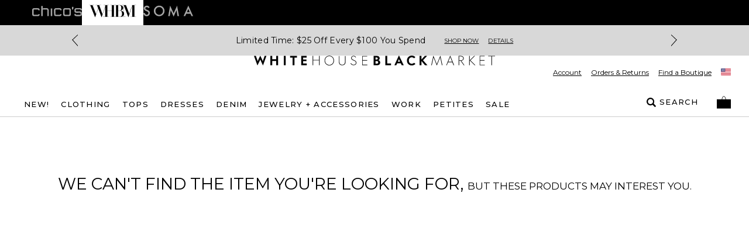

--- FILE ---
content_type: application/javascript
request_url: https://www.whitehouseblackmarket.com/62qgAv/IGeRJF/bk6KtD/k38O/io9iE/3kLu8bpLXtzzVQ/CgwcAg/KF8gWg/U_IWUB
body_size: 176371
content:
(function(){if(typeof Array.prototype.entries!=='function'){Object.defineProperty(Array.prototype,'entries',{value:function(){var index=0;const array=this;return {next:function(){if(index<array.length){return {value:[index,array[index++]],done:false};}else{return {done:true};}},[Symbol.iterator]:function(){return this;}};},writable:true,configurable:true});}}());(function(){lk();cBs();g6s();var Fl=function(MT){try{if(MT!=null&&!J5["isNaN"](MT)){var Rl=J5["parseFloat"](MT);if(!J5["isNaN"](Rl)){return Rl["toFixed"](2);}}}catch(rl){}return -1;};var H4=function(){return (dH.sjs_se_global_subkey?dH.sjs_se_global_subkey.push(UP):dH.sjs_se_global_subkey=[UP])&&dH.sjs_se_global_subkey;};var wK=function(){return fl.apply(this,[Os,arguments]);};var lx=function(E4,rI){return E4&rI;};var xj=function(BP){if(J5["document"]["cookie"]){try{var qP=J5["document"]["cookie"]["split"]('; ');var Cx=null;var fE=null;for(var Rn=0;Rn<qP["length"];Rn++){var TP=qP[Rn];if(TP["indexOf"](""["concat"](BP,"="))===0){var UK=TP["substring"](""["concat"](BP,"=")["length"]);if(UK["indexOf"]('~')!==-1||J5["decodeURIComponent"](UK)["indexOf"]('~')!==-1){Cx=UK;}}else if(TP["startsWith"](""["concat"](BP,"_"))){var rt=TP["indexOf"]('=');if(rt!==-1){var tK=TP["substring"](rt+1);if(tK["indexOf"]('~')!==-1||J5["decodeURIComponent"](tK)["indexOf"]('~')!==-1){fE=tK;}}}}if(fE!==null){return fE;}if(Cx!==null){return Cx;}}catch(l8){return false;}}return false;};var FI=function CO(pw,Dx){var Tx=CO;var sg=KE(new Number(S6),cO);var kT=sg;sg.set(pw+vN);while(kT+pw!=Ek){switch(kT+pw){case QN:{zc.Q5=Q8[LE];xI.call(this,IQ,[eS1_xor_0_memo_array_init()]);return '';}break;case XB:{return parseInt(...Dx);}break;case zB:{var Dj=Dx[IH];gl.push(TE);var Gw=Dj[BK(typeof Ng()[bD(ST)],XD('',[][[]]))?Ng()[bD(II)].call(null,vT,G4):Ng()[bD(O4)].call(null,w4,gE)]||{};Gw[Hc()[bI(Ix)](FT,CT(Uw),Jj,h8)]=MD(typeof Nj()[fK(qg)],XD([],[][[]]))?Nj()[fK(Aw)](Sg,kD,vw):Nj()[fK(xt)].call(null,Qn,P4,Jc),delete Gw[Nj()[fK(39)](114,18,804)],Dj[Ng()[bD(II)].apply(null,[vT,G4])]=Gw;gl.pop();pw-=d5;}break;case OW:{pw-=r0;var Kx;return gl.pop(),Kx=KP,Kx;}break;case xQ:{sE.zR=Lc[EE];pw+=CN;fl.call(this,K5,[eS1_xor_2_memo_array_init()]);return '';}break;case E:{pw-=U0;var mI=Dx[IH];gl.push(PT);var Zx=wD(zZ,[VI()[Pn(vO)](Ql,D4,Sg,r4,CT(NT),Gc),mI[NT]]);NI(Uw,mI)&&(Zx[Hc()[bI(PK)](Al,gO,lE,QO)]=mI[Uw]),NI(Kt,mI)&&(Zx[Y6()[hD(t9)].call(null,Kj,gP,CT(CT(NT)),EP)]=mI[Kt],Zx[fD()[Ln(AI)].call(null,L9,Jj,Gc,w4)]=mI[kD]),this[Hc()[bI(jx)](Vl,OI,zx,ME)][Hc()[bI(Kt)](lt,CT([]),rP,kO)](Zx);gl.pop();}break;case rH:{var pj=[g4,Ex,Z4,z8,dj,LO,n4];pw-=kR;var DI=pj[BK(typeof Y6()[hD(mg)],'undefined')?Y6()[hD(gO)](q9,zl,Og,FK):Y6()[hD(Uw)](J8,gw,rg,jO)](Kc()[OT(AI)].call(null,QK,UE,Uw,Oc));var H8;return gl.pop(),H8=DI,H8;}break;case Lh:{pw-=AQ;return String(...Dx);}break;case bB:{pw+=Us;if(BK(tg,undefined)&&BK(tg,null)&&j3(tg[Hc()[bI(NT)].call(null,qb,QK,z9,Pg)],KJ[QK])){try{var YU=gl.length;var EU=CT(vN);var d1=J5[Nj()[fK(w7)](kz,CT(NT),bl)](tg)[Nj()[fK(ST)].call(null,nr,gO,Px)](Ng()[bD(z3)](Gr,Yb));if(j3(d1[BK(typeof Hc()[bI(lE)],'undefined')?Hc()[bI(NT)].call(null,CC,Sg,z9,Pg):Hc()[bI(vO)](Kj,Vd,tX,Mb)],lA)){KP=J5[Nj()[fK(kD)](II,CT({}),Qg)](d1[lA],Pb);}}catch(Xd){gl.splice(qC(YU,Uw),Infinity,mF);}}}break;case Ts:{var Mf=Dx[IH];var K3=NT;pw+=vB;for(var Y3=NT;Jr(Y3,Mf.length);++Y3){var hJ=C1(Mf,Y3);if(Jr(hJ,jB)||j3(hJ,cm))K3=XD(K3,Uw);}return K3;}break;case Z5:{var l2;pw-=Nk;gl.push(U9);return l2=[J5[BK(typeof Y6()[hD(xA)],'undefined')?Y6()[hD(lt)](z3,lE,CT(CT([])),nO):Y6()[hD(Uw)].apply(null,[JF,H1,w7,SC])][Hc()[bI(Q3)](Pb,CC,r4,fI)]?J5[MD(typeof Y6()[hD(YG)],XD('',[][[]]))?Y6()[hD(Uw)](Vf,NT,CT(CT(Uw)),Nd):Y6()[hD(lt)].apply(null,[z3,U1,kU,nO])][MD(typeof Hc()[bI(mg)],XD([],[][[]]))?Hc()[bI(vO)].apply(null,[kD,c1,fY,cf]):Hc()[bI(Q3)].apply(null,[Td,OI,r4,fI])]:Hc()[bI(jJ)](Ur,BY,xJ,ND),J5[BK(typeof Y6()[hD(Al)],'undefined')?Y6()[hD(lt)](z3,CT(NT),xA,nO):Y6()[hD(Uw)].apply(null,[Tr,G4,Aw,YS])][Y6()[hD(WS)].call(null,lE,R3,rP,Yj)]?J5[Y6()[hD(lt)](z3,f7,CT(Uw),nO)][BK(typeof Y6()[hD(I2)],XD('',[][[]]))?Y6()[hD(WS)](lE,D4,qg,Yj):Y6()[hD(Uw)].apply(null,[md,CT(Uw),CT([]),fF])]:Hc()[bI(jJ)](Vd,CT(NT),xJ,ND),J5[BK(typeof Y6()[hD(qb)],XD('',[][[]]))?Y6()[hD(lt)](z3,LE,ST,nO):Y6()[hD(Uw)](I3,wz,hU,xz)][Ng()[bD(l3)](Tg,Kt)]?J5[Y6()[hD(lt)](z3,Vl,BY,nO)][Ng()[bD(l3)].apply(null,[Tg,Kt])]:Hc()[bI(jJ)].apply(null,[CT(NT),CT(CT({})),xJ,ND]),X2(typeof J5[Y6()[hD(lt)](z3,Jz,CT({}),nO)][fD()[Ln(kz)].call(null,AK,NJ,QK,vr)],Kc()[OT(NT)](IC,Zl,JS,k1))?J5[Y6()[hD(lt)](z3,Qn,Pb,nO)][BK(typeof fD()[Ln(jx)],XD(Y6()[hD(AI)](vr,CT([]),II,b5),[][[]]))?fD()[Ln(kz)].call(null,AK,NJ,QK,Kz):fD()[Ln(Pb)](EA,CY,Gd,z3)][Hc()[bI(NT)].apply(null,[Z1,v7,z9,SE])]:RS(dH[MD(typeof Nj()[fK(Yz)],XD([],[][[]]))?Nj()[fK(Aw)](m2,t7,lF):Nj()[fK(D4)].apply(null,[R7,Og,Y9])]())],gl.pop(),l2;}break;case tp:{gl.push(JX);var g4=J5[MD(typeof Ng()[bD(R3)],XD('',[][[]]))?Ng()[bD(O4)](A2,nz):Ng()[bD(lA)](RX,FT)][BK(typeof Hc()[bI(NT)],XD('',[][[]]))?Hc()[bI(Vz)](I2,CT([]),w1,mz):Hc()[bI(vO)](zU,CT(CT(NT)),Pf,dU)]||J5[w3()[Or(Gc)](qd,kz)][Hc()[bI(Vz)](PK,U1,w1,mz)]?Nj()[fK(Kt)](zl,w7,G3):Ng()[bD(kD)](jC,tU);var Ex=X2(J5[Ng()[bD(lA)](RX,FT)][MD(typeof w3()[Or(z3)],XD('',[][[]]))?w3()[Or(Sg)].apply(null,[gr,HX]):w3()[Or(Gc)].apply(null,[qd,kz])][Y6()[hD(z9)](lF,f7,Kj,LG)][Y6()[hD(hC)].call(null,WJ,CT(CT(NT)),M7,sA)](Ng()[bD(Kj)](vI,gC)),null)?Nj()[fK(Kt)](zl,wz,G3):Ng()[bD(kD)](jC,tU);var Z4=X2(typeof J5[Y6()[hD(lt)].apply(null,[z3,CT(Uw),XA,K4])][MD(typeof Ng()[bD(LE)],XD([],[][[]]))?Ng()[bD(O4)].apply(null,[AC,z7]):Ng()[bD(Kj)](vI,gC)],Kc()[OT(NT)](gO,ZJ,JS,k1))&&J5[Y6()[hD(lt)](z3,kz,J8,K4)][Ng()[bD(Kj)](vI,gC)]?Nj()[fK(Kt)].apply(null,[zl,H1,G3]):Ng()[bD(kD)](jC,tU);pw+=gN;var z8=X2(typeof J5[Ng()[bD(lA)].call(null,RX,FT)][Ng()[bD(Kj)].apply(null,[vI,gC])],Kc()[OT(NT)](xt,ZJ,JS,k1))?Nj()[fK(Kt)].call(null,zl,H1,G3):Ng()[bD(kD)](jC,tU);var dj=BK(typeof J5[Ng()[bD(lA)](RX,FT)][w3()[Or(hA)].apply(null,[wI,Ix])],MD(typeof Kc()[OT(Al)],XD([],[][[]]))?Kc()[OT(OI)](d9,U7,G7,b1):Kc()[OT(NT)](zl,ZJ,JS,k1))||BK(typeof J5[w3()[Or(Gc)].call(null,qd,kz)][w3()[Or(hA)](wI,Ix)],BK(typeof Kc()[OT(qG)],'undefined')?Kc()[OT(NT)](J2,ZJ,JS,k1):Kc()[OT(OI)].call(null,rg,ES,vA,Bf))?BK(typeof Nj()[fK(XA)],XD([],[][[]]))?Nj()[fK(Kt)](zl,cb,G3):Nj()[fK(Aw)](HS,Nf,N3):Ng()[bD(kD)](jC,tU);var LO=X2(J5[Ng()[bD(lA)](RX,FT)][w3()[Or(Gc)].apply(null,[qd,kz])][Y6()[hD(z9)](lF,CT([]),Pb,LG)][Y6()[hD(hC)].call(null,WJ,CT(CT(Uw)),qb,sA)](Y6()[hD(Kb)](Qn,CT(CT({})),Sg,Pf)),null)?Nj()[fK(Kt)](zl,gO,G3):Ng()[bD(kD)](jC,tU);var n4=X2(J5[Ng()[bD(lA)].call(null,RX,FT)][w3()[Or(Gc)].call(null,qd,kz)][MD(typeof Y6()[hD(zC)],'undefined')?Y6()[hD(Uw)](Dd,d9,M7,Pz):Y6()[hD(z9)](lF,CT(Uw),lE,LG)][Y6()[hD(hC)](WJ,II,Gc,sA)](fD()[Ln(Td)].call(null,Od,U1,Gc,x1)),null)?BK(typeof Nj()[fK(KS)],XD([],[][[]]))?Nj()[fK(Kt)].apply(null,[zl,Kj,G3]):Nj()[fK(Aw)](Sf,kz,WU):Ng()[bD(kD)](jC,tU);}break;case Op:{var tg=Dx[IH];var KP;gl.push(mF);pw-=Q;}break;}}};var Uz=function(dA){return +dA;};var cS=function(DY,pz){return DY>=pz;};var MF=function(){kr=["3 B]","+LNEK2<%GL\r+\r\x07\f\b","!M\f!\t","2\b7&q","r4","W(D\x07"," :;Z",";KK$.&]K\"","\x071AW","W","L\r","QV\x00>Z","CM%\x40","6&\x40L&","l11\'0$,","=gP\x008F3%","(F!\b/Pg\bI]8(]P","C[=0\'Z","U,","DE4q","%%e[Xu$\' MK","\'1","\"LU,DJ\b$!%Kn$","1/","A%FGH","39dA#k\r\t*%W]B","th$=KK$","=\'Q{nQ$=","ZW$:\f\v\v$Q","OH$ ","/;XHql\x07%*W(\x40M\x00}<\'","^]\n\x3f#,mP$","83","%\n\"","1#","k\'_]\v5; [U+=\v\x00\"Q\x40","CV","+\t+|G\rNU$","\va!!/Kz\vJ-TwIo\v\vBoT=%,JK\tI","%B\x40D","m\x40","\r7Pt0F\b)","^]%\'\'","\t7XA0\\\x07>-*G","6<,B\\\x07","5\'%$2{g\'",">","\n7\x40c<M \b",";[u","\b7X`!\\\n","!F\frU0D\vd(VYXZY\v%0iA^T<\x07A=7FI\"[\v\b*5\'NQ","\x07;\x40p<X\r%\t\x3fp\x40^Y\x005","6FF","\x005!\fB]-\v#UI","09okIZ7\n;KV-><RK","J]!/\x00=F]","wd\r","W","&I*>>SF_K\x3f;\f\\J:","\v>[K\x00","Y])4\x07\t7FA\x00","!","0","nx0XL08[]\x07<","H","N&","75","_`Y6OFZ^n3oh2fA%\x401WZW","ZM\"UPl\x07YG!6JF_!\"<e\bEh#\x00A_bRaXWtAv\x3fal\\","DQ9{0","lr\"rVhc\x40TAPF.$C\"P:KnspI|3=f$\"p","\t%Q[\vC^p/HQ-E*\v\brdH\x076\v\t",";Z","\v\b wK\x07\x3f\\","S1","\"M-(p\x40^Y\x005","\fo","\f4F",">KZ!46\"=7QV1>F\f\'/LZ","\b&|A#\\\x00%JY_L=%",")Y}\v`W19%Wy)\f\n7","\'\t#W","4J\t0<#WsA]11:","\"UC7G7","-\bQUI","","k\'[]4\' X]\b&kB","OU","h1FZB","/\x00O\x00;P","-\r!","4]J\"\x40","\x07","/NQ\"CV","\n0\v|\f","\b&",":KL","K#M=\b2B\x40OP>2,","I^>0\\W-",";GM8D\v=.BZI","#ey","MK92\'","#p\b:","Z\b6[#[\x40\nM[9;.W.\x00;[JR:Mj","sgC\'0+JJ>\x00#<Wa\n4K+\t","T\x00K|ye","7G\"%.","\"QJ","I!\b5JV\x40Q)x,X]<","gjJi","Y)\f\n*5\\P","w[\rOP\"&0\'Z","%M\n7","\x40[JQ\x00%\'(LT","J\")\t","0_\x07+/VY",",\x00\x00&bE$M","Y 0\'J{!\t","0:ZQ)","\f \x40","E","O[-\t\x00;[J","\b&vV\'M1#\'O","sg57-\\Q-9;DP-7]\f0)M","/EFmL\"","4","2G(2FP","#6;K]","_< \n\x07\f\b<\x40f\vL","!`M4Gv:%W]I","\t\'%&$+|m8d/)\v+qg,yn0\b\fOZ,\x00\x00\t8_H\x3fG6\b2VBTA`d{\fA~R^[NF","N[oW\t>0*ZQ&","4P6\'",",\f*]I\x07<\b(fP\x40OSG#<3K0\x07\b6","\'\'Qu\f","X\n\b*\bVYIJ","8%%OA:\f\n2\rVM5A\f\x00$","\\\n","F%","N#<+GT<\n\x005Q","L\r\n2LYXQ\b>&\x40L\'\t\n\x07",",\'","wW:0*Z$$\v0","(\bi","G\f\f!\"LC","H\'\t","",";ZC7Q","\"|\v\n!3W\x009OL&0","p4\b\v!\t\'W[\n\f\\\b5&i\x40W\x00h\r6Qq","\t#PDBK","3","9;-K\x40,!$","\\z","XW","\x00=AW<G","*\t\x07=\x40L","J=:\x3fK}-\v.\b&QJ#","\b-#vf1","<:~Y)\b/\f\f>]\x40","\x00=Nl5L\x07\t","_]\t4","%\x00\v\r","K \x00\r\bWV!\\0(\'G","2%FdT]\v4=GW","\"FBO]\n\x3f! AV","T","1 =A[%\n\x07\b","E\"[M%M]\'\'QG","8Z\b\'G","}]>\f\x076 _A\x00M74B\x40CV","U","K\v(+.BZ\fCU","2\boy<9!0,dO3_#%\r\r-bsmyL+oy2+N7&V,n\tw$buYa\x3f\n%~D*V,\' \x3f!ug*\x07R8\x3f9b\rH}6>o~{\'9\x3fuo3i#\"&:\x07qET\nIy%\t\'! +1\x07f0p0\"0\x07au9iZ&\x078L\n=7\'!,uf\n;bP&:\x07bu9j{r\t\"V# ,MCJJ#&\t%a9\x07i+e]y5%%,PcKL*-4+Gq9gy%iu$\'3 ,}i(\rIbV)my&c\rYj\x07\t$\v(7w5&i!5*bxmy%bYy70 =9uck\x0014\x07sG9mU-*>o38R\x3f=fe:fi#-0,.9my&\x00j\t&4XdW3E(\f\x07hmJDP;\x3ft\"\n#3 qe37C\nL3:qas#\bEn=4\"%JwF$#Q#\nt:\x07bp\n\x07i#g\bd~\'!/4uu3i/2&:\x07i|6Am&2\bo{-~!0,_\\!\vy#:\fIcyy \'\n{R6$$$ ,9n|(\x00kQ 3:u|:\x40y%#\byC\t$,7*\x07uF#i!\x3f%\x3f2[G9mSm\v3\x3f$%59#>uh3i#-\ftvu\fTK&;\x07vb%\vV! .X\x40d:\fHbJyy(&\boT\x07\x3f7&V,~v# i &\x3fqbu2gm0Yy1(\b;)>X~5G1(\n\'L\fb\n^\'6dB93TP+fQq8ge:*ON\"}|P}u$#$M *\x07\x07v\v0W\t+:buG_6\x00>\bO5\v6\n\',b^D\b=*\x07Lu=my#\v\x40\\*\b4!uf5\\;00>\x07qG9n\v)`\fd\b\"\x00+##1S3}Q5=Zm}&3:oy=M3%Zu~&5`(&#Du)mzVO5\v7T\r,Ge3:LL\x3fqbu2dv\bopC\t$,7_\x07ukV\"N\x07sG9mU)\b:\bky5.\'#\n\nnu33i##q:Pu9\x40T\"\bh[G\n\x07:3(e0i*P:\fHbJyy~oy>1\v7 FuF3b .\x07\bC9oo\x3f7\bob\x072S\f*:qe\"i#\fAe9my&8&`L5\t$\")(=eue8:~M:-e\x40*m|R:oy *! (1|r\b0m3&+:\x07buvL&\rDj\x07\t$2*V,~o$~[#&/\vdC9kZ  j$.U ,vF+`m#t\x07bu9mO!$\bo|5Q# \'9b\vi\t!0)\x07g9|K&9!a\t *73qu3>i#&Wu9m|\r6>\bi$$\'(#\v\x07P;&i#&5[B\vmy\f!qIr\x00\t$\'!R_bue3=kP\'\x07b~6Oo2!1]y5%T)80.asS3z2>Pu9zH\v*Ly5014,&LW3E((*sm{2==%ot*$\'(9ae)[#&*bxNy&im5<# y~#%8vmt2\bd\b0\'%,S3|:!(:Pu9j4#\"o\t,<%X\x076c3F3:wIWzPL\"<\x3f1WQ\x3fwC3\x00i L3:AaM\x40y7;bA\n\r&#aj0\n:mTu=xo!`4\v]y5$\',0 )gutj\'V,DV9mv\r2f\x07ky\x3f\t\'\'#)Zub\vy&R\r5bu~Y=|o^N44F%ua&nR\b\x07aZ2DZ\n#+{i5\'$## !(e\"\"i \"u\"dSmy1=7N#4\'\r (u\x40&fi#--/+vuS}VR:oz1y\r%uv\b2p(W:Du)mzL|oh\vN7&V,fj+\tz\r 3:\x40sAj&2\by7y5# 80#!/:mTu1O!)6{xr&6#0,S3z2PeuS[y%\x07\'3y5<3#ue4\x07&.Wu9m~\x3f23~oy><1 +PH~=J*AZ*Vi\t<\x00y\\;2W3,lmi#&mrMNmy&|z5\t/5&8Vu3j:+s:\x07eU}y&,\t&7Uu0\x07n04.\fub=z^3;l\f|m%\n#/ ,ub7C/LP\bC9oZ\"(9\bi\b5\t$1Jw}f#&.Wf\fmy&/;H5\t/6\tv89KP1.-Oq9~[\r\bozP!M,aHx&T)h&Jp>8\x07\v\x07,ufY&i!>u\tsbd\vmz\ve*CTS\'  ,e3e7/:mTu\x3fy\v5)4V\t \'#9\x07S3|\b%(:Pu9G\f{\ry5-( /ulEi(Bu9fB1b\x00\bO5\vWT,Ge3<f:\b>\x07bR\vmy\f|A\n# yco\x00 f~y\"4!\boy5\t\x3fMup6fi#-/\bw9mr!o\x40x$\'#;#yeei($%Ib)N&\nO\x40Fx$\'# .c`)[#&(9>ye;im5<# gy~#%8~mt2\bdM:%0\'uJ8&r3#s:\x07ir,|K&>\\j5\x00R\'#+<1cq3z_#$>qu9fa38&\blU\f$\x07\vQ\fefY&i!6)\bqu=Ny& \x3f(i~\rW_\t;8v3O#6:mTu:x2~>o{!\x00-S#1u6fi#3\"iN\"yT4\bly5R\'#\' `dW3D(\bo\f\x07a`3uYL\'\nzS\f$$6 ,\x3fLiY&i 3\bqbu2}[;bJA\t5#\"%\\GD10qK)bq9mN\f#]y5\v1uO<r3#s:\x07i],ZK&\x00${\t\'2,5Zun#2N\t&o*4u(_y$!MV:$61WQqe3\'C*\x07qbu2Yv\nbYy7 R\x00 ,\bG~%dF ,>\x07EG9mUSb~>o{%y)Q# \'`h\v3#s:\x07qz!tj\b\"\bja#4#\"\nee0;N&\fTn)h&zN\x07\t$\b(Fp1\'C#L3:\x40s>U[U+\x40k\t4\'!J<e3f;\x3fTu<uo-*\x07\bm_5$$0 %eue8K3s:\x07iz{m&(#:oy^+ue59P&+5buzw=~oy>0 /<PT<z<\b\x07as2Xa0$\b|K5\nV(R85r:m#N\x07sG9nT)`6$BM.~$$# %eue8e2\fP1bs-j1|\x40W5\r$\'5ZunB0o7&o*\x07Au9fSb\x00\bO5\v!,nW(\fbR\vmy\n/Li5\t$\'(*\x07ck\fq\x07sG9mT>o38R\x3f=fe:fi#-/iHuS[y$4.Ly5\x07%\'lv7c#%:u(GsL~oy\x3f<>(7\x07XQi &0\b\bC9o[\fe9\b~K5\t\t-JwGdm#7:\x07Ob7h%xw.!!I,nl\"(iW:\x07JlS[y$\ry5325Zun\'2o7&<vbu9\x40]L\'J\n=\x3f![R*%un<nP.GsAUj\boy0&]\x3f!ue=R86\x07br\x07O&lT5</ue`]&8`9my%<mqo\t&0*%*Z}3i#&,Au9fKb\x00\b~_Iu"," 0;CQ\x07;\f\t\f",":FQ<.","\b#69[","<Q","\f2!B\x40^h\"8 ]K\'\v","5\x3fQK\x07%#00F","\bv"];};var hf=function(){if(J5["Date"]["now"]&&typeof J5["Date"]["now"]()==='number'){return J5["Math"]["round"](J5["Date"]["now"]()/1000);}else{return J5["Math"]["round"](+new (J5["Date"])()/1000);}};var X1=function(qF){var LY=qF%4;if(LY===2)LY=3;var OF=42+LY;var cY;if(OF===42){cY=function Sz(Q1,MY){return Q1*MY;};}else if(OF===43){cY=function rz(X9,MX){return X9+MX;};}else{cY=function nJ(rY,tY){return rY-tY;};}return cY;};var X2=function(XC,jA){return XC!=jA;};var zc=function(){return xI.apply(this,[IH,arguments]);};var kG=function(Zr){var Bz=Zr[0]-Zr[1];var gJ=Zr[2]-Zr[3];var Kr=Zr[4]-Zr[5];var UX=J5["Math"]["sqrt"](Bz*Bz+gJ*gJ+Kr*Kr);return J5["Math"]["floor"](UX);};var pJ=function(Ed){var hz=['text','search','url','email','tel','number'];Ed=Ed["toLowerCase"]();if(hz["indexOf"](Ed)!==-1)return 0;else if(Ed==='password')return 1;else return 2;};var JY=function(HU){if(HU==null)return -1;try{var FU=0;for(var Wf=0;Wf<HU["length"];Wf++){var T1=HU["charCodeAt"](Wf);if(T1<128){FU=FU+T1;}}return FU;}catch(wY){return -2;}};var Y2=function(Qf,CA){return Qf%CA;};var pr=function(Zd){if(Zd===undefined||Zd==null){return 0;}var YY=Zd["replace"](/[\w\s]/gi,'');return YY["length"];};var Az=function(r2){var GU=0;for(var Ib=0;Ib<r2["length"];Ib++){GU=GU+r2["charCodeAt"](Ib);}return GU;};var NC=function(tb,m3){return tb>>m3;};var Hr=function S9(x7,nG){'use strict';var hS=S9;switch(x7){case bq:{var tA=function(QA,kX){gl.push(O3);if(CT(wC)){for(var TX=NT;Jr(TX,PS);++TX){if(Jr(TX,vY)||MD(TX,PK)||MD(TX,kU)||MD(TX,M7)){SF[TX]=RS(dH[MD(typeof Nj()[fK(OI)],XD('',[][[]]))?Nj()[fK(Aw)].apply(null,[xt,t7,d7]):Nj()[fK(D4)](R7,Td,MG)]());}else{SF[TX]=wC[Hc()[bI(NT)].call(null,xt,zU,z9,b5)];wC+=J5[Hc()[bI(Gc)](Nf,w7,PC,bz)][BK(typeof OC()[c3(Kt)],XD([],[][[]]))?OC()[c3(NT)](hr,lE,II,NT,Aw):OC()[c3(kD)].apply(null,[xX,CT({}),x1,AG,g2])](TX);}}}var P2=Y6()[hD(AI)](vr,Ur,OI,S8);for(var I7=NT;Jr(I7,QA[MD(typeof Hc()[bI(O4)],XD('',[][[]]))?Hc()[bI(vO)](CC,CT(CT(Uw)),Ef,Td):Hc()[bI(NT)].apply(null,[t9,CT(CT([])),z9,b5])]);I7++){var PX=QA[w3()[Or(QK)].apply(null,[hK,dr])](I7);var TY=lx(NC(kX,Gc),dH[MD(typeof Ng()[bD(qG)],XD([],[][[]]))?Ng()[bD(O4)](sJ,JU):Ng()[bD(AI)](Y8,xt)]());kX*=KJ[kD];kX&=KJ[vO];kX+=KJ[lA];kX&=KJ[Sg];var Rd=SF[QA[BK(typeof Hc()[bI(J2)],'undefined')?Hc()[bI(J8)](II,cb,Ez,Z8):Hc()[bI(vO)].apply(null,[d9,O4,OX,XX])](I7)];if(MD(typeof PX[Hc()[bI(ST)].call(null,f7,gO,gC,pt)],BK(typeof Lf()[zr(NT)],XD([],[][[]]))?Lf()[zr(Uw)].call(null,CT(CT(Uw)),tS,J8,hr,Nf,Gc):Lf()[zr(Kt)](kD,Pz,Aw,p2,G4,J2))){var cF=PX[BK(typeof Hc()[bI(lA)],XD([],[][[]]))?Hc()[bI(ST)].apply(null,[t7,f7,gC,pt]):Hc()[bI(vO)].call(null,CT(CT(Uw)),Vl,VY,jx)](NT);if(cS(cF,vY)&&Jr(cF,PS)){Rd=SF[cF];}}if(cS(Rd,dH[BK(typeof w3()[Or(J2)],'undefined')?w3()[Or(ST)](r9,S3):w3()[Or(Sg)](Yf,LG)]())){var jS=Y2(TY,wC[Hc()[bI(NT)](IC,IC,z9,b5)]);Rd+=jS;Rd%=wC[MD(typeof Hc()[bI(J8)],XD('',[][[]]))?Hc()[bI(vO)].apply(null,[Vd,Gc,zS,xf]):Hc()[bI(NT)].apply(null,[EE,IC,z9,b5])];PX=wC[Rd];}P2+=PX;}var Wd;return gl.pop(),Wd=P2,Wd;};var Fr=function(C9){var Ud=[0x428a2f98,0x71374491,0xb5c0fbcf,0xe9b5dba5,0x3956c25b,0x59f111f1,0x923f82a4,0xab1c5ed5,0xd807aa98,0x12835b01,0x243185be,0x550c7dc3,0x72be5d74,0x80deb1fe,0x9bdc06a7,0xc19bf174,0xe49b69c1,0xefbe4786,0x0fc19dc6,0x240ca1cc,0x2de92c6f,0x4a7484aa,0x5cb0a9dc,0x76f988da,0x983e5152,0xa831c66d,0xb00327c8,0xbf597fc7,0xc6e00bf3,0xd5a79147,0x06ca6351,0x14292967,0x27b70a85,0x2e1b2138,0x4d2c6dfc,0x53380d13,0x650a7354,0x766a0abb,0x81c2c92e,0x92722c85,0xa2bfe8a1,0xa81a664b,0xc24b8b70,0xc76c51a3,0xd192e819,0xd6990624,0xf40e3585,0x106aa070,0x19a4c116,0x1e376c08,0x2748774c,0x34b0bcb5,0x391c0cb3,0x4ed8aa4a,0x5b9cca4f,0x682e6ff3,0x748f82ee,0x78a5636f,0x84c87814,0x8cc70208,0x90befffa,0xa4506ceb,0xbef9a3f7,0xc67178f2];var tf=0x6a09e667;var KY=0xbb67ae85;var CX=0x3c6ef372;var L1=0xa54ff53a;var Nb=0x510e527f;var LU=0x9b05688c;var lG=0x1f83d9ab;var Kd=0x5be0cd19;var m1=D2(C9);var db=m1["length"]*8;m1+=J5["String"]["fromCharCode"](0x80);var xY=m1["length"]/4+2;var vX=J5["Math"]["ceil"](xY/16);var Cr=new (J5["Array"])(vX);for(var mJ=0;mJ<vX;mJ++){Cr[mJ]=new (J5["Array"])(16);for(var F7=0;F7<16;F7++){Cr[mJ][F7]=m1["charCodeAt"](mJ*64+F7*4)<<24|m1["charCodeAt"](mJ*64+F7*4+1)<<16|m1["charCodeAt"](mJ*64+F7*4+2)<<8|m1["charCodeAt"](mJ*64+F7*4+3)<<0;}}var vG=db/J5["Math"]["pow"](2,32);Cr[vX-1][14]=J5["Math"]["floor"](vG);Cr[vX-1][15]=db;for(var JC=0;JC<vX;JC++){var bA=new (J5["Array"])(64);var Mz=tf;var dd=KY;var M3=CX;var dz=L1;var Zf=Nb;var RG=LU;var E7=lG;var S7=Kd;for(var OG=0;OG<64;OG++){var vJ=void 0,FF=void 0,Jd=void 0,bS=void 0,fr=void 0,J1=void 0;if(OG<16)bA[OG]=Cr[JC][OG];else{vJ=NF(bA[OG-15],7)^NF(bA[OG-15],18)^bA[OG-15]>>>3;FF=NF(bA[OG-2],17)^NF(bA[OG-2],19)^bA[OG-2]>>>10;bA[OG]=bA[OG-16]+vJ+bA[OG-7]+FF;}FF=NF(Zf,6)^NF(Zf,11)^NF(Zf,25);Jd=Zf&RG^~Zf&E7;bS=S7+FF+Jd+Ud[OG]+bA[OG];vJ=NF(Mz,2)^NF(Mz,13)^NF(Mz,22);fr=Mz&dd^Mz&M3^dd&M3;J1=vJ+fr;S7=E7;E7=RG;RG=Zf;Zf=dz+bS>>>0;dz=M3;M3=dd;dd=Mz;Mz=bS+J1>>>0;}tf=tf+Mz;KY=KY+dd;CX=CX+M3;L1=L1+dz;Nb=Nb+Zf;LU=LU+RG;lG=lG+E7;Kd=Kd+S7;}return [tf>>24&0xff,tf>>16&0xff,tf>>8&0xff,tf&0xff,KY>>24&0xff,KY>>16&0xff,KY>>8&0xff,KY&0xff,CX>>24&0xff,CX>>16&0xff,CX>>8&0xff,CX&0xff,L1>>24&0xff,L1>>16&0xff,L1>>8&0xff,L1&0xff,Nb>>24&0xff,Nb>>16&0xff,Nb>>8&0xff,Nb&0xff,LU>>24&0xff,LU>>16&0xff,LU>>8&0xff,LU&0xff,lG>>24&0xff,lG>>16&0xff,lG>>8&0xff,lG&0xff,Kd>>24&0xff,Kd>>16&0xff,Kd>>8&0xff,Kd&0xff];};var wF=function(){var wJ=g3();var TJ=-1;if(wJ["indexOf"]('Trident/7.0')>-1)TJ=11;else if(wJ["indexOf"]('Trident/6.0')>-1)TJ=10;else if(wJ["indexOf"]('Trident/5.0')>-1)TJ=9;else TJ=0;return TJ>=9;};var w2=function(){var Of=UY();var xU=J5["Object"]["prototype"]["hasOwnProperty"].call(J5["Navigator"]["prototype"],'mediaDevices');var Zz=J5["Object"]["prototype"]["hasOwnProperty"].call(J5["Navigator"]["prototype"],'serviceWorker');var Qb=! !J5["window"]["browser"];var BF=typeof J5["ServiceWorker"]==='function';var X7=typeof J5["ServiceWorkerContainer"]==='function';var sd=typeof J5["frames"]["ServiceWorkerRegistration"]==='function';var wr=J5["window"]["location"]&&J5["window"]["location"]["protocol"]==='http:';var pC=Of&&(!xU||!Zz||!BF||!Qb||!X7||!sd)&&!wr;return pC;};var UY=function(){var H3=g3();var X3=/(iPhone|iPad).*AppleWebKit(?!.*(Version|CriOS))/i["test"](H3);var bb=J5["navigator"]["platform"]==='MacIntel'&&J5["navigator"]["maxTouchPoints"]>1&&/(Safari)/["test"](H3)&&!J5["window"]["MSStream"]&&typeof J5["navigator"]["standalone"]!=='undefined';return X3||bb;};var FX=function(tJ){var CU=J5["Math"]["floor"](J5["Math"]["random"]()*100000+10000);var pf=J5["String"](tJ*CU);var Xz=0;var ZY=[];var Lz=pf["length"]>=18?true:false;while(ZY["length"]<6){ZY["push"](J5["parseInt"](pf["slice"](Xz,Xz+2),10));Xz=Lz?Xz+3:Xz+2;}var GS=kG(ZY);return [CU,GS];};var AY=function(g7){if(g7===null||g7===undefined){return 0;}var Lb=function HF(FA){return g7["toLowerCase"]()["includes"](FA["toLowerCase"]());};var cG=0;(Df&&Df["fields"]||[])["some"](function(V1){var QG=V1["type"];var NY=V1["labels"];if(NY["some"](Lb)){cG=Fb[QG];if(V1["extensions"]&&V1["extensions"]["labels"]&&V1["extensions"]["labels"]["some"](function(bX){return g7["toLowerCase"]()["includes"](bX["toLowerCase"]());})){cG=Fb[V1["extensions"]["type"]];}return true;}return false;});return cG;};var r1=function(xr){if(xr===undefined||xr==null){return false;}var R1=function q2(YF){return xr["toLowerCase"]()===YF["toLowerCase"]();};return p7["some"](R1);};var cC=function(p1){try{var SA=new (J5["Set"])(J5["Object"]["values"](Fb));return p1["split"](';')["some"](function(Br){var WG=Br["split"](',');var PF=J5["Number"](WG[WG["length"]-1]);return SA["has"](PF);});}catch(C3){return false;}};var E2=function(rC){var EJ='';var wA=0;if(rC==null||J5["document"]["activeElement"]==null){return wD(zZ,["elementFullId",EJ,"elementIdType",wA]);}var Q7=['id','name','for','placeholder','aria-label','aria-labelledby'];Q7["forEach"](function(F2){if(!rC["hasAttribute"](F2)||EJ!==''&&wA!==0){return;}var XG=rC["getAttribute"](F2);if(EJ===''&&(XG!==null||XG!==undefined)){EJ=XG;}if(wA===0){wA=AY(XG);}});return wD(zZ,["elementFullId",EJ,"elementIdType",wA]);};var PY=function(vb){var R2;if(vb==null){R2=J5["document"]["activeElement"];}else R2=vb;if(J5["document"]["activeElement"]==null)return -1;var H7=R2["getAttribute"]('name');if(H7==null){var lC=R2["getAttribute"]('id');if(lC==null)return -1;else return JY(lC);}return JY(H7);};var Sr=function(Db){var pG=-1;var q1=[];if(! !Db&&typeof Db==='string'&&Db["length"]>0){var l1=Db["split"](';');if(l1["length"]>1&&l1[l1["length"]-1]===''){l1["pop"]();}pG=J5["Math"]["floor"](J5["Math"]["random"]()*l1["length"]);var XY=l1[pG]["split"](',');for(var jX in XY){if(!J5["isNaN"](XY[jX])&&!J5["isNaN"](J5["parseInt"](XY[jX],10))){q1["push"](XY[jX]);}}}else{var Wb=J5["String"](ZF(1,5));var vd='1';var sC=J5["String"](ZF(20,70));var l7=J5["String"](ZF(100,300));var T2=J5["String"](ZF(100,300));q1=[Wb,vd,sC,l7,T2];}return [pG,q1];};var j2=function(Ar,Gb){var qX=typeof Ar==='string'&&Ar["length"]>0;var hF=!J5["isNaN"](Gb)&&(J5["Number"](Gb)===-1||hf()<J5["Number"](Gb));if(!(qX&&hF)){return false;}var nd='^([a-fA-F0-9]{31,32})$';return Ar["search"](nd)!==-1;};var O7=function(Tf,TU,s7){var c2;do{c2=YA(A,[Tf,TU]);}while(MD(Y2(c2,s7),NT));return c2;};var SU=function(GF){var QU=UY(GF);gl.push(kb);var Fz=J5[Y6()[hD(kz)].call(null,M7,CT(CT([])),O4,V9)][Hc()[bI(kD)](kU,CT(CT([])),Z1,UI)][BK(typeof Nj()[fK(PK)],'undefined')?Nj()[fK(rP)].apply(null,[A3,CT({}),hl]):Nj()[fK(Aw)](LJ,v7,OY)].call(J5[Hc()[bI(qb)].apply(null,[O4,OI,Aw,xD])][Hc()[bI(kD)].apply(null,[nX,CT(CT(Uw)),Z1,UI])],MD(typeof Y6()[hD(M9)],'undefined')?Y6()[hD(Uw)](n7,IC,Ef,K2):Y6()[hD(hU)].call(null,NJ,Kz,d9,JU));var f9=J5[MD(typeof Y6()[hD(IC)],XD('',[][[]]))?Y6()[hD(Uw)].call(null,I1,Nf,CT({}),Ql):Y6()[hD(kz)].call(null,M7,lt,NJ,V9)][Hc()[bI(kD)](hU,vO,Z1,UI)][Nj()[fK(rP)].call(null,A3,xJ,hl)].call(J5[Hc()[bI(qb)](lE,qb,Aw,xD)][Hc()[bI(kD)].call(null,Z1,f7,Z1,UI)],Y6()[hD(wz)].call(null,Cd,Td,CT(Uw),tO));var D7=CT(CT(J5[Ng()[bD(lA)].apply(null,[Hl,FT])][fD()[Ln(O4)](mU,LE,QK,gC)]));var n3=MD(typeof J5[Nj()[fK(qb)].call(null,Gc,EG,KD)],Lf()[zr(Uw)](Vl,tS,M9,bz,I2,Gc));var HC=MD(typeof J5[Ng()[bD(PK)](tI,Jz)],Lf()[zr(Uw)](Td,tS,CT(NT),bz,P4,Gc));var cz=MD(typeof J5[BK(typeof Y6()[hD(qg)],'undefined')?Y6()[hD(xJ)](Bf,vY,CT(NT),GL):Y6()[hD(Uw)](OX,CT({}),d9,Z2)][w3()[Or(gw)](Jn,Cd)],Lf()[zr(Uw)].apply(null,[OI,tS,nX,bz,BY,Gc]));var Eb=J5[Ng()[bD(lA)](Hl,FT)][Y6()[hD(Z1)](Er,EG,xt,K9)]&&MD(J5[Ng()[bD(lA)](Hl,FT)][Y6()[hD(Z1)].apply(null,[Er,PK,Sg,K9])][w3()[Or(t9)].apply(null,[nS,AS])],Y6()[hD(f7)].call(null,FT,gC,qg,gI));var QF=QU&&(CT(Fz)||CT(f9)||CT(n3)||CT(D7)||CT(HC)||CT(cz))&&CT(Eb);var IS;return gl.pop(),IS=QF,IS;};var QS=function(U3){gl.push(bf);var EF;return EF=Yr()[BK(typeof Y6()[hD(M9)],XD([],[][[]]))?Y6()[hD(z3)](Jj,II,lA,jT):Y6()[hD(Uw)](Y1,hC,IC,Vr)](function SS(hb){gl.push(bz);while(Uw)switch(hb[Ng()[bD(CC)].call(null,bg,pY)]=hb[Ng()[bD(zl)].call(null,DO,vr)]){case NT:if(NI(Nj()[fK(nX)](c1,CT(CT([])),Lw),J5[Y6()[hD(lt)](z3,QK,IU,YE)])){hb[Ng()[bD(zl)](DO,vr)]=Kt;break;}{var A9;return A9=hb[MD(typeof Hc()[bI(gw)],'undefined')?Hc()[bI(vO)](BG,wz,rg,Ur):Hc()[bI(xt)].apply(null,[CT(Uw),Jz,QC,zK])](w3()[Or(vY)].apply(null,[mO,BS]),null),gl.pop(),A9;}case KJ[Pb]:{var tC;return tC=hb[Hc()[bI(xt)](CT(NT),J8,QC,zK)](MD(typeof w3()[Or(kD)],'undefined')?w3()[Or(Sg)].apply(null,[Yd,Ix]):w3()[Or(vY)].call(null,mO,BS),J5[Y6()[hD(lt)].call(null,z3,QK,wf,YE)][Nj()[fK(nX)](c1,qb,Lw)][Ng()[bD(jx)].call(null,R4,HJ)](U3)),gl.pop(),tC;}case kD:case Y6()[hD(xA)].call(null,U1,wz,pY,qj):{var ZA;return ZA=hb[Hc()[bI(lE)].apply(null,[gP,CT({}),Lr,zO])](),gl.pop(),ZA;}}gl.pop();},null,null,null,J5[Cb()[wU(O4)](Pb,m7,QK,Z7)]),gl.pop(),EF;};var bd=function(){if(CT(vN)){}else if(CT(CT(IH))){}else if(CT(CT(IH))){}else if(CT(CT({}))){return function qA(kC){gl.push(RU);var GX=J5[w3()[Or(J8)].call(null,Pf,jJ)](g3());var BC=J5[w3()[Or(J8)].call(null,Pf,jJ)](kC[BK(typeof Y6()[hD(Td)],XD([],[][[]]))?Y6()[hD(pY)](zl,Vd,J2,Y4):Y6()[hD(Uw)].apply(null,[qU,Uw,CT(Uw),Kb])]);var M1;return M1=Az(XD(GX,BC))[Hc()[bI(sU)](ST,PK,HJ,pS)](),gl.pop(),M1;};}else{}};var zG=function(){gl.push(KX);try{var rA=gl.length;var r7=CT(CT(IH));var F3=k2();var DC=dG()[Ng()[bD(Lr)](A7,JS)](new (J5[Hc()[bI(XA)].apply(null,[CT(CT(Uw)),M7,Kz,jI])])(OC()[c3(Gc)](rG,CT(NT),vO,AI,Uw),Y6()[hD(O2)](w4,xA,rg,Ld)),BK(typeof Lf()[zr(Aw)],XD([],[][[]]))?Lf()[zr(J2)](hU,N7,qb,D1,O2,Kt):Lf()[zr(Kt)].call(null,AI,ZG,CT(NT),wG,R3,dY));var CG=k2();var Hb=qC(CG,F3);var GY;return GY=wD(zZ,[Hc()[bI(nX)].apply(null,[hU,pY,IU,ZG]),DC,Nj()[fK(xA)].apply(null,[mS,M9,jn]),Hb]),gl.pop(),GY;}catch(Z3){gl.splice(qC(rA,Uw),Infinity,KX);var xG;return gl.pop(),xG={},xG;}gl.pop();};var dG=function(){gl.push(OS);var DG=J5[w3()[Or(lE)](Vf,PS)][Cb()[wU(J2)].apply(null,[xt,D4,Pb,J7])]?J5[w3()[Or(lE)](Vf,PS)][Cb()[wU(J2)](rg,D4,Pb,J7)]:RS(Uw);var Jb=J5[MD(typeof w3()[Or(CC)],XD([],[][[]]))?w3()[Or(Sg)](jO,W2):w3()[Or(lE)].apply(null,[Vf,PS])][w3()[Or(Og)].call(null,Wz,XA)]?J5[w3()[Or(lE)].call(null,Vf,PS)][w3()[Or(Og)].call(null,Wz,XA)]:RS(dH[BK(typeof Nj()[fK(XA)],'undefined')?Nj()[fK(D4)].call(null,R7,CT(CT([])),lY):Nj()[fK(Aw)](YX,Jz,Ob)]());var Bd=J5[MD(typeof Y6()[hD(x1)],XD('',[][[]]))?Y6()[hD(Uw)].apply(null,[VG,CT(CT([])),t7,Cz]):Y6()[hD(lt)](z3,f7,G4,Kn)][Hc()[bI(Vd)].call(null,lA,gC,kA,IJ)]?J5[BK(typeof Y6()[hD(ST)],XD('',[][[]]))?Y6()[hD(lt)].apply(null,[z3,ST,vr,Kn]):Y6()[hD(Uw)](TS,Ef,Z1,jF)][Hc()[bI(Vd)](kU,CT(Uw),kA,IJ)]:RS(Uw);var Xr=J5[Y6()[hD(lt)].apply(null,[z3,w7,Pb,Kn])][fD()[Ln(J2)](Hf,fF,AI,Ix)]?J5[BK(typeof Y6()[hD(vY)],XD('',[][[]]))?Y6()[hD(lt)].apply(null,[z3,zx,Kz,Kn]):Y6()[hD(Uw)](t7,CT({}),Sg,IX)][fD()[Ln(J2)](Hf,fF,AI,pY)]():RS(KJ[Uw]);var B7=J5[MD(typeof Y6()[hD(f7)],'undefined')?Y6()[hD(Uw)](wS,vO,Og,jO):Y6()[hD(lt)].apply(null,[z3,Kz,LE,Kn])][BK(typeof Hc()[bI(wz)],'undefined')?Hc()[bI(xA)](AI,qG,LE,R8):Hc()[bI(vO)].call(null,FT,M2,AA,jr)]?J5[Y6()[hD(lt)].apply(null,[z3,gC,J8,Kn])][BK(typeof Hc()[bI(Uw)],XD([],[][[]]))?Hc()[bI(xA)].call(null,CT(CT(NT)),lE,LE,R8):Hc()[bI(vO)](vY,Ix,Z2,Rr)]:RS(Uw);var ff=RS(Uw);var Sd=[Y6()[hD(AI)].apply(null,[vr,CT(CT({})),Ix,Hd]),ff,Hc()[bI(gC)](rg,CT(CT(Uw)),xt,lI),YA(S6,[]),YA(IH,[]),YA(F6,[]),YA(V0,[]),YA(Fp,[]),YA(IQ,[]),DG,Jb,Bd,Xr,B7];var vz;return vz=Sd[Y6()[hD(gO)](q9,II,HS,Zb)](MD(typeof Nj()[fK(O2)],XD('',[][[]]))?Nj()[fK(Aw)](Pf,lt,Gz):Nj()[fK(Al)](qG,CT(CT(Uw)),fG)),gl.pop(),vz;};var V2=function(){var C7;gl.push(PG);return C7=YA(BH,[J5[Ng()[bD(lA)].call(null,qx,FT)]]),gl.pop(),C7;};var ZU=function(){var HY=[K1,MA];var P1=xj(G1);gl.push(mU);if(BK(P1,CT(vN))){try{var zA=gl.length;var ZC=CT({});var gU=J5[Nj()[fK(w7)].apply(null,[kz,Lr,jE])](P1)[Nj()[fK(ST)].call(null,nr,CT(CT(Uw)),Qw)](Ng()[bD(z3)](cc,Yb));if(cS(gU[Hc()[bI(NT)](xt,IU,z9,pn)],vO)){var WF=J5[Nj()[fK(kD)](II,HS,UO)](gU[dH[Y6()[hD(Ur)](Td,Qn,M2,Hj)]()],Pb);WF=J5[Ng()[bD(vY)].call(null,Kf,QC)](WF)?K1:WF;HY[NT]=WF;}}catch(L7){gl.splice(qC(zA,Uw),Infinity,mU);}}var Pd;return gl.pop(),Pd=HY,Pd;};var WA=function(){var kf=[RS(Uw),RS(KJ[Uw])];var OU=xj(mG);gl.push(zX);if(BK(OU,CT([]))){try{var cr=gl.length;var gS=CT({});var GA=J5[MD(typeof Nj()[fK(II)],XD([],[][[]]))?Nj()[fK(Aw)].apply(null,[lf,NJ,zF]):Nj()[fK(w7)].apply(null,[kz,qg,bg])](OU)[Nj()[fK(ST)].apply(null,[nr,HS,t5])](Ng()[bD(z3)](wS,Yb));if(cS(GA[Hc()[bI(NT)](x1,CC,z9,wT)],vO)){var r3=J5[Nj()[fK(kD)].call(null,II,vO,AH)](GA[Uw],Pb);var gX=J5[MD(typeof Nj()[fK(ST)],'undefined')?Nj()[fK(Aw)].apply(null,[lY,w7,XS]):Nj()[fK(kD)].apply(null,[II,Jz,AH])](GA[kD],Pb);r3=J5[Ng()[bD(vY)](Tb,QC)](r3)?RS(KJ[Uw]):r3;gX=J5[Ng()[bD(vY)](Tb,QC)](gX)?RS(Uw):gX;kf=[gX,r3];}}catch(Gf){gl.splice(qC(cr,Uw),Infinity,zX);}}var KA;return gl.pop(),KA=kf,KA;};var lr=function(){gl.push(s3);var IY=Y6()[hD(AI)](vr,CT({}),zx,LT);var fd=xj(mG);if(fd){try{var VU=gl.length;var WC=CT(vN);var gG=J5[Nj()[fK(w7)](kz,c1,tE)](fd)[BK(typeof Nj()[fK(QK)],'undefined')?Nj()[fK(ST)](nr,lt,Hw):Nj()[fK(Aw)](LF,Og,vC)](Ng()[bD(z3)](Oj,Yb));IY=gG[KJ[QK]];}catch(sF){gl.splice(qC(VU,Uw),Infinity,s3);}}var Fd;return gl.pop(),Fd=IY,Fd;};var JA=function(){gl.push(V7);var W7=xj(mG);if(W7){try{var gA=gl.length;var DA=CT({});var T3=J5[Nj()[fK(w7)](kz,CT(NT),Gx)](W7)[Nj()[fK(ST)](nr,CT(CT({})),WD)](Ng()[bD(z3)].call(null,mR,Yb));if(cS(T3[Hc()[bI(NT)](Vd,lA,z9,N8)],dH[MD(typeof Y6()[hD(Uw)],XD('',[][[]]))?Y6()[hD(Uw)](LX,v7,CT(CT(NT)),Nd):Y6()[hD(P4)](IG,BG,rP,Mw)]())){var nU=J5[Nj()[fK(kD)].apply(null,[II,Vd,ZW])](T3[KJ[Kz]],KJ[Ix]);var Rf;return Rf=J5[Ng()[bD(vY)](mU,QC)](nU)||MD(nU,RS(Uw))?RS(Uw):nU,gl.pop(),Rf;}}catch(zd){gl.splice(qC(gA,Uw),Infinity,V7);var J9;return gl.pop(),J9=RS(KJ[Uw]),J9;}}var rd;return gl.pop(),rd=RS(Uw),rd;};var mr=function(){gl.push(lJ);var Jf=xj(mG);if(Jf){try{var BJ=gl.length;var US=CT({});var Nz=J5[Nj()[fK(w7)].call(null,kz,Vd,sO)](Jf)[Nj()[fK(ST)].apply(null,[nr,D4,pI])](Ng()[bD(z3)].call(null,SQ,Yb));if(MD(Nz[Hc()[bI(NT)](wz,Nf,z9,Vg)],Gc)){var wb;return gl.pop(),wb=Nz[Sg],wb;}}catch(sX){gl.splice(qC(BJ,Uw),Infinity,lJ);var SX;return gl.pop(),SX=null,SX;}}var jG;return gl.pop(),jG=null,jG;};var fX=function(dF,NU){gl.push(vF);for(var Qd=NT;Jr(Qd,NU[Hc()[bI(NT)](lt,CC,z9,c4)]);Qd++){var fA=NU[Qd];fA[Ng()[bD(QK)].apply(null,[Jl,Rz])]=fA[Ng()[bD(QK)](Jl,Rz)]||CT(CT(IH));fA[w3()[Or(D4)].call(null,KK,mS)]=CT(IH);if(NI(Y6()[hD(D4)].call(null,lA,Ef,rP,GP),fA))fA[Hc()[bI(J2)](CT(Uw),CT(CT(NT)),O4,KF)]=CT(CT([]));J5[Y6()[hD(kz)].call(null,M7,lE,gC,Qz)][w3()[Or(OI)](gI,IU)](dF,LA(fA[MD(typeof VI()[Pn(Sg)],'undefined')?VI()[Pn(Aw)](hU,rg,rU,Hd,EE,vY):VI()[Pn(AI)].apply(null,[S2,kz,kD,TF,w4,lE])]),fA);}gl.pop();};var wd=function(hG,Hz,KC){gl.push(wX);if(Hz)fX(hG[Hc()[bI(kD)](gw,CC,Z1,Zn)],Hz);if(KC)fX(hG,KC);J5[Y6()[hD(kz)].call(null,M7,CT({}),CT(NT),mA)][w3()[Or(OI)].call(null,ZO,IU)](hG,Hc()[bI(kD)](J8,I2,Z1,Zn),wD(zZ,[Hc()[bI(J2)](CT(CT(NT)),Kt,O4,Md),CT(vN)]));var DX;return gl.pop(),DX=hG,DX;};var LA=function(TG){gl.push(UA);var br=DS(TG,Nj()[fK(J2)].call(null,Sg,Z1,DO));var jY;return jY=BX(MD(typeof fD()[Ln(Aw)],XD([],[][[]]))?fD()[Ln(Pb)](vO,xA,lY,D4):fD()[Ln(Gc)](YK,JS,Sg,kz),O1(br))?br:J5[Hc()[bI(Gc)].apply(null,[FT,CT({}),PC,OO])](br),gl.pop(),jY;};var DS=function(FY,Mr){gl.push(Nr);if(X2(fD()[Ln(NT)](TK,pb,Sg,xJ),O1(FY))||CT(FY)){var Bb;return gl.pop(),Bb=FY,Bb;}var mX=FY[J5[Hc()[bI(AI)].call(null,NJ,II,rU,Fw)][w3()[Or(f7)].call(null,Wl,gP)]];if(BK(DU(KJ[QK]),mX)){var PU=mX.call(FY,Mr||Cb()[wU(NT)].call(null,Lr,rr,QK,ql));if(X2(fD()[Ln(NT)].apply(null,[TK,pb,Sg,P4]),O1(PU))){var qf;return gl.pop(),qf=PU,qf;}throw new (J5[Ng()[bD(Gc)].apply(null,[Hn,wf])])(Ng()[bD(qb)](jK,nX));}var OJ;return OJ=(MD(Nj()[fK(J2)](Sg,nX,gI),Mr)?J5[MD(typeof Hc()[bI(xt)],XD([],[][[]]))?Hc()[bI(vO)](lt,qb,Qr,z3):Hc()[bI(Gc)].call(null,O2,vO,PC,Kw)]:J5[Cb()[wU(lA)].call(null,x1,z2,Sg,N4)])(FY),gl.pop(),OJ;};var rS=function(dX){gl.push(HA);if(CT(dX)){sS=dH[MD(typeof Lf()[zr(Uw)],XD([],[][[]]))?Lf()[zr(Kt)].call(null,XA,xt,CT(CT(Uw)),Oz,Kz,n1):Lf()[zr(kz)](x1,Yb,z3,Cf,PK,vO)]();n2=VS;zz=Kz;zf=ST;pX=ST;If=dH[Y6()[hD(LE)].apply(null,[jJ,kz,gw,lc])]();kS=ST;JG=ST;qS=ST;}gl.pop();};var VA=function(){gl.push(Vb);fU=Y6()[hD(AI)].call(null,vr,NT,PK,WY);rX=NT;TA=NT;XU=NT;K7=Y6()[hD(AI)].apply(null,[vr,JS,CT(NT),WY]);Af=KJ[QK];E3=NT;Wr=NT;pA=Y6()[hD(AI)].call(null,vr,CT({}),Sg,WY);VX=NT;jz=NT;gl.pop();k7=KJ[QK];Rb=KJ[QK];EX=NT;qY=NT;};var IF=function(){OA=NT;gl.push(j1);dS=MD(typeof Y6()[hD(qG)],XD([],[][[]]))?Y6()[hD(Uw)](g1,kz,nX,ZS):Y6()[hD(AI)](vr,O2,M9,L8);VF={};xS=MD(typeof Y6()[hD(XA)],'undefined')?Y6()[hD(Uw)](NS,Nf,G4,nf):Y6()[hD(AI)].apply(null,[vr,R3,qG,L8]);gl.pop();x3=NT;PA=NT;};var hY=function(nb,AF,cU){gl.push(nr);try{var kJ=gl.length;var mC=CT([]);var bF=NT;var cA=CT(vN);if(BK(AF,dH[Nj()[fK(D4)](R7,pY,bY)]())&&cS(TA,zz)){if(CT(N1[Nj()[fK(U1)].call(null,D4,IC,HG)])){cA=CT(CT([]));N1[Nj()[fK(U1)](D4,CT(CT({})),HG)]=CT(CT({}));}var CF;return CF=wD(zZ,[Nj()[fK(M2)](lf,NJ,qJ),bF,Hc()[bI(BY)](Td,zx,jx,S2),cA,VI()[Pn(O4)](nz,H1,Sg,R3,NJ,II),rX]),gl.pop(),CF;}if(MD(AF,Uw)&&Jr(rX,n2)||BK(AF,Uw)&&Jr(TA,zz)){var jd=nb?nb:J5[MD(typeof Ng()[bD(QK)],XD([],[][[]]))?Ng()[bD(O4)](IA,bG):Ng()[bD(lA)](lz,FT)][Nj()[fK(R3)](PK,CT(CT(Uw)),FD)];var hd=RS(Uw);var dC=RS(dH[Nj()[fK(D4)].apply(null,[R7,CT(CT({})),bY])]());if(jd&&jd[Ng()[bD(xA)](AX,zl)]&&jd[w3()[Or(lt)].apply(null,[Z2,J8])]){hd=J5[Nj()[fK(lA)](Er,G4,t3)][w3()[Or(qg)](G2,w4)](jd[Ng()[bD(xA)].apply(null,[AX,zl])]);dC=J5[Nj()[fK(lA)].apply(null,[Er,CT(CT({})),t3])][w3()[Or(qg)](G2,w4)](jd[w3()[Or(lt)].apply(null,[Z2,J8])]);}else if(jd&&jd[Nj()[fK(c1)](z3,xA,ZX)]&&jd[Ng()[bD(gC)].apply(null,[gF,EE])]){hd=J5[Nj()[fK(lA)](Er,rP,t3)][w3()[Or(qg)](G2,w4)](jd[Nj()[fK(c1)](z3,PK,ZX)]);dC=J5[Nj()[fK(lA)](Er,gP,t3)][w3()[Or(qg)](G2,w4)](jd[Ng()[bD(gC)](gF,EE)]);}var jb=jd[BK(typeof Hc()[bI(Pb)],'undefined')?Hc()[bI(U1)](vY,Jz,ld,nY):Hc()[bI(vO)].apply(null,[CT(Uw),AI,qz,kY])];if(BX(jb,null))jb=jd[Hc()[bI(M2)].call(null,CT(Uw),CT(CT({})),v7,NG)];var bC=PY(jb);bF=qC(k2(),cU);var lX=Y6()[hD(AI)].apply(null,[vr,nX,R3,A7])[BK(typeof Nj()[fK(BS)],XD([],[][[]]))?Nj()[fK(gO)].apply(null,[Og,Pb,YX]):Nj()[fK(Aw)](XF,wz,vA)](Rb,Kc()[OT(AI)](z3,tS,Uw,Oc))[Nj()[fK(gO)].apply(null,[Og,PK,YX])](AF,BK(typeof Kc()[OT(NT)],XD([],[][[]]))?Kc()[OT(AI)](AI,tS,Uw,Oc):Kc()[OT(OI)](gC,VC,P3,N2))[Nj()[fK(gO)](Og,CT(CT({})),YX)](bF,Kc()[OT(AI)](Vd,tS,Uw,Oc))[Nj()[fK(gO)](Og,Kz,YX)](hd,Kc()[OT(AI)](f7,tS,Uw,Oc))[BK(typeof Nj()[fK(Z1)],XD([],[][[]]))?Nj()[fK(gO)](Og,d9,YX):Nj()[fK(Aw)](Xb,rP,fG)](dC);if(BK(AF,Uw)){lX=Y6()[hD(AI)].apply(null,[vr,CT(NT),CT(CT(Uw)),A7])[Nj()[fK(gO)](Og,CT(CT(NT)),YX)](lX,Kc()[OT(AI)].apply(null,[hU,tS,Uw,Oc]))[Nj()[fK(gO)](Og,qG,YX)](bC);var hX=X2(typeof jd[Nj()[fK(HS)].apply(null,[RJ,xA,m2])],Kc()[OT(NT)].apply(null,[x1,MS,JS,k1]))?jd[Nj()[fK(HS)](RJ,CT(CT(Uw)),m2)]:jd[Y6()[hD(Jz)](lf,vO,CT(CT(NT)),kA)];if(X2(hX,null)&&BK(hX,Uw))lX=Y6()[hD(AI)].apply(null,[vr,NT,qg,A7])[Nj()[fK(gO)].call(null,Og,Ix,YX)](lX,MD(typeof Kc()[OT(kz)],XD(BK(typeof Y6()[hD(Kt)],XD('',[][[]]))?Y6()[hD(AI)].call(null,vr,z3,zl,A7):Y6()[hD(Uw)](NX,zl,CT(NT),QY),[][[]]))?Kc()[OT(OI)].apply(null,[M7,pb,rb,ZX]):Kc()[OT(AI)](BY,tS,Uw,Oc))[Nj()[fK(gO)](Og,Sg,YX)](hX);}if(X2(typeof jd[MD(typeof Hc()[bI(Sg)],XD('',[][[]]))?Hc()[bI(vO)].apply(null,[xJ,CT(CT({})),f2,E1]):Hc()[bI(R3)].call(null,Jz,BG,f7,qJ)],Kc()[OT(NT)](xJ,MS,JS,k1))&&MD(jd[Hc()[bI(R3)].call(null,Kz,z3,f7,qJ)],CT([])))lX=Y6()[hD(AI)].apply(null,[vr,CC,Vd,A7])[BK(typeof Nj()[fK(Ix)],'undefined')?Nj()[fK(gO)](Og,QK,YX):Nj()[fK(Aw)](fC,xJ,tG)](lX,Y6()[hD(zx)].call(null,B2,Pb,Qn,Iz));lX=Y6()[hD(AI)](vr,CT([]),Ix,A7)[BK(typeof Nj()[fK(Al)],'undefined')?Nj()[fK(gO)](Og,CT(CT(Uw)),YX):Nj()[fK(Aw)](j7,J8,UF)](lX,MD(typeof Nj()[fK(qb)],'undefined')?Nj()[fK(Aw)].apply(null,[O3,rg,EC]):Nj()[fK(Al)](qG,CT(CT([])),LX));XU=XD(XD(XD(XD(XD(XU,Rb),AF),bF),hd),dC);fU=XD(fU,lX);}if(MD(AF,Uw))rX++;else TA++;Rb++;var T7;return T7=wD(zZ,[MD(typeof Nj()[fK(M9)],'undefined')?Nj()[fK(Aw)](k3,CT([]),Pr):Nj()[fK(M2)](lf,XA,qJ),bF,BK(typeof Hc()[bI(Jz)],XD('',[][[]]))?Hc()[bI(BY)].call(null,f7,PK,jx,S2):Hc()[bI(vO)](CT(CT(NT)),P4,f3,nF),cA,VI()[Pn(O4)].call(null,nz,xJ,Sg,R3,d9,qb),rX]),gl.pop(),T7;}catch(gz){gl.splice(qC(kJ,Uw),Infinity,nr);}gl.pop();};var Dz=function(xd,x2,s2){gl.push(I3);try{var V3=gl.length;var f1=CT({});var vf=xd?xd:J5[Ng()[bD(lA)].apply(null,[EI,FT])][Nj()[fK(R3)](PK,Qn,I4)];var Ub=KJ[QK];var xb=RS(Uw);var vS=Uw;var C2=CT({});if(cS(x3,sS)){if(CT(N1[Nj()[fK(U1)](D4,t9,gc)])){C2=CT(CT(vN));N1[BK(typeof Nj()[fK(NJ)],XD([],[][[]]))?Nj()[fK(U1)](D4,CT(Uw),gc):Nj()[fK(Aw)](U2,II,tF)]=CT(CT({}));}var UU;return UU=wD(zZ,[Nj()[fK(M2)](lf,CT(NT),UG),Ub,Hc()[bI(c1)].apply(null,[LE,Nf,Gc,Xt]),xb,BK(typeof Hc()[bI(qg)],XD('',[][[]]))?Hc()[bI(BY)](CT(CT(Uw)),wf,jx,nl):Hc()[bI(vO)](hC,CT(CT(NT)),rf,QX),C2]),gl.pop(),UU;}if(Jr(x3,sS)&&vf&&BK(vf[Nj()[fK(v7)](hC,ST,q3)],undefined)){xb=vf[Nj()[fK(v7)].call(null,hC,v7,q3)];var v3=vf[Y6()[hD(BG)](pY,zx,CT(Uw),fI)];var RF=vf[w3()[Or(G4)].call(null,SY,Er)]?Uw:NT;var H2=vf[Y6()[hD(vr)](Y7,O4,v7,ZD)]?Uw:NT;var Ff=vf[Ng()[bD(O2)](WK,N2)]?Uw:NT;var nA=vf[Nj()[fK(Ur)].call(null,Bf,Vd,Gr)]?Uw:KJ[QK];var sz=XD(XD(XD(zb(RF,Gc),zb(H2,vO)),zb(Ff,dH[Y6()[hD(Ur)](Td,CT({}),Qn,E8)]())),nA);Ub=qC(k2(),s2);var pF=PY(null);var RA=NT;if(v3&&xb){if(BK(v3,NT)&&BK(xb,NT)&&BK(v3,xb))xb=RS(KJ[Uw]);else xb=BK(xb,NT)?xb:v3;}if(MD(H2,NT)&&MD(Ff,NT)&&MD(nA,NT)&&j3(xb,vY)){if(MD(x2,kD)&&cS(xb,vY)&&D3(xb,Sb))xb=RS(KJ[Pb]);else if(cS(xb,CC)&&D3(xb,lE))xb=RS(kD);else if(cS(xb,QC)&&D3(xb,p3))xb=RS(vO);else xb=RS(Kt);}if(BK(pF,GG)){S1=KJ[QK];GG=pF;}else S1=XD(S1,Uw);var B3=A1(xb);if(MD(B3,NT)){var B1=Y6()[hD(AI)].apply(null,[vr,XA,gC,OZ])[Nj()[fK(gO)](Og,AI,GC)](x3,Kc()[OT(AI)](EG,L3,Uw,Oc))[Nj()[fK(gO)](Og,R3,GC)](x2,Kc()[OT(AI)].call(null,gP,L3,Uw,Oc))[MD(typeof Nj()[fK(J2)],'undefined')?Nj()[fK(Aw)](Id,U1,OY):Nj()[fK(gO)](Og,IU,GC)](Ub,Kc()[OT(AI)](Lr,L3,Uw,Oc))[Nj()[fK(gO)](Og,I2,GC)](xb,Kc()[OT(AI)](gO,L3,Uw,Oc))[BK(typeof Nj()[fK(gC)],XD('',[][[]]))?Nj()[fK(gO)](Og,pY,GC):Nj()[fK(Aw)].apply(null,[fC,CT(CT([])),ld])](RA,Kc()[OT(AI)].apply(null,[hU,L3,Uw,Oc]))[Nj()[fK(gO)](Og,lE,GC)](sz,MD(typeof Kc()[OT(J8)],XD([],[][[]]))?Kc()[OT(OI)](fF,Tz,Gc,qG):Kc()[OT(AI)].apply(null,[gO,L3,Uw,Oc]))[Nj()[fK(gO)].call(null,Og,XA,GC)](pF);if(BK(typeof vf[Hc()[bI(R3)](CT(CT([])),lt,f7,UG)],Kc()[OT(NT)](x1,mA,JS,k1))&&MD(vf[Hc()[bI(R3)].call(null,M7,Ix,f7,UG)],CT(vN)))B1=Y6()[hD(AI)](vr,z3,O2,OZ)[BK(typeof Nj()[fK(Ef)],'undefined')?Nj()[fK(gO)](Og,BY,GC):Nj()[fK(Aw)](Xb,vr,Ad)](B1,VI()[Pn(J2)](L3,Og,Kt,Yz,Nf,t7));B1=Y6()[hD(AI)].call(null,vr,hU,gP,OZ)[Nj()[fK(gO)].apply(null,[Og,gC,GC])](B1,Nj()[fK(Al)](qG,Ef,Wn));xS=XD(xS,B1);PA=XD(XD(XD(XD(XD(XD(PA,x3),x2),Ub),xb),sz),pF);}else vS=KJ[QK];}if(vS&&vf&&vf[Nj()[fK(v7)].call(null,hC,Lr,q3)]){x3++;}var gd;return gd=wD(zZ,[Nj()[fK(M2)](lf,zU,UG),Ub,Hc()[bI(c1)].call(null,kU,QK,Gc,Xt),xb,Hc()[bI(BY)].apply(null,[M2,QK,jx,nl]),C2]),gl.pop(),gd;}catch(LC){gl.splice(qC(V3,Uw),Infinity,I3);}gl.pop();};var mf=function(lU,c7,jf,UC,Dr){gl.push(gb);try{var zY=gl.length;var RC=CT({});var CS=CT(CT(IH));var RY=NT;var FC=Ng()[bD(kD)](NA,tU);var pU=jf;var nC=UC;if(MD(c7,Uw)&&Jr(VX,If)||BK(c7,Uw)&&Jr(jz,kS)){var Xf=lU?lU:J5[BK(typeof Ng()[bD(lE)],'undefined')?Ng()[bD(lA)](fG,FT):Ng()[bD(O4)](mY,sG)][Nj()[fK(R3)](PK,Qn,Xx)];var KG=RS(Uw),qr=RS(Uw);if(Xf&&Xf[Ng()[bD(xA)](Iz,zl)]&&Xf[MD(typeof w3()[Or(Pb)],XD([],[][[]]))?w3()[Or(Sg)](q7,Q2):w3()[Or(lt)].call(null,F9,J8)]){KG=J5[Nj()[fK(lA)].apply(null,[Er,JS,F1])][w3()[Or(qg)].call(null,ZX,w4)](Xf[Ng()[bD(xA)].apply(null,[Iz,zl])]);qr=J5[Nj()[fK(lA)].call(null,Er,CT({}),F1)][w3()[Or(qg)].call(null,ZX,w4)](Xf[w3()[Or(lt)].call(null,F9,J8)]);}else if(Xf&&Xf[Nj()[fK(c1)].apply(null,[z3,CT(CT(NT)),vA])]&&Xf[Ng()[bD(gC)](lS,EE)]){KG=J5[BK(typeof Nj()[fK(AI)],'undefined')?Nj()[fK(lA)](Er,Og,F1):Nj()[fK(Aw)].apply(null,[kd,I2,Ir])][w3()[Or(qg)](ZX,w4)](Xf[BK(typeof Nj()[fK(kU)],'undefined')?Nj()[fK(c1)](z3,CT(NT),vA):Nj()[fK(Aw)](tr,CT(CT(NT)),sY)]);qr=J5[Nj()[fK(lA)](Er,zx,F1)][BK(typeof w3()[Or(Uw)],XD('',[][[]]))?w3()[Or(qg)](ZX,w4):w3()[Or(Sg)].apply(null,[mz,sf])](Xf[Ng()[bD(gC)].call(null,lS,EE)]);}else if(Xf&&Xf[Ng()[bD(NJ)].call(null,b3,YG)]&&MD(df(Xf[Ng()[bD(NJ)](b3,YG)]),fD()[Ln(NT)].call(null,P7,pb,Sg,XA))){if(j3(Xf[BK(typeof Ng()[bD(JS)],'undefined')?Ng()[bD(NJ)].apply(null,[b3,YG]):Ng()[bD(O4)](TC,fb)][Hc()[bI(NT)].apply(null,[CT(CT([])),CC,z9,zO])],NT)){var Ab=Xf[Ng()[bD(NJ)](b3,YG)][NT];if(Ab&&Ab[Ng()[bD(xA)].call(null,Iz,zl)]&&Ab[w3()[Or(lt)].call(null,F9,J8)]){KG=J5[Nj()[fK(lA)].call(null,Er,qG,F1)][w3()[Or(qg)].apply(null,[ZX,w4])](Ab[Ng()[bD(xA)](Iz,zl)]);qr=J5[Nj()[fK(lA)](Er,fF,F1)][w3()[Or(qg)].apply(null,[ZX,w4])](Ab[w3()[Or(lt)](F9,J8)]);}else if(Ab&&Ab[Nj()[fK(c1)](z3,CT(CT([])),vA)]&&Ab[Ng()[bD(gC)](lS,EE)]){KG=J5[MD(typeof Nj()[fK(Vd)],XD([],[][[]]))?Nj()[fK(Aw)](Uf,hU,vU):Nj()[fK(lA)](Er,vr,F1)][w3()[Or(qg)].call(null,ZX,w4)](Ab[Nj()[fK(c1)](z3,Pb,vA)]);qr=J5[Nj()[fK(lA)](Er,gC,F1)][w3()[Or(qg)].apply(null,[ZX,w4])](Ab[Ng()[bD(gC)](lS,EE)]);}FC=Nj()[fK(Kt)](zl,CT(CT(NT)),xC);}else{CS=CT(CT({}));}}if(CT(CS)){RY=qC(k2(),Dr);var fS=Y6()[hD(AI)](vr,PK,Og,BA)[MD(typeof Nj()[fK(XA)],XD([],[][[]]))?Nj()[fK(Aw)].call(null,W1,U1,cX):Nj()[fK(gO)].call(null,Og,cb,FS)](qY,MD(typeof Kc()[OT(J8)],XD(Y6()[hD(AI)](vr,kU,CT(CT({})),BA),[][[]]))?Kc()[OT(OI)](JS,VY,sr,AU):Kc()[OT(AI)](D4,p2,Uw,Oc))[MD(typeof Nj()[fK(Sg)],'undefined')?Nj()[fK(Aw)].call(null,L2,Z1,Ur):Nj()[fK(gO)](Og,xt,FS)](c7,MD(typeof Kc()[OT(kz)],XD(Y6()[hD(AI)](vr,v7,BS,BA),[][[]]))?Kc()[OT(OI)](Kz,xF,fz,QJ):Kc()[OT(AI)](lt,p2,Uw,Oc))[Nj()[fK(gO)](Og,qb,FS)](RY,Kc()[OT(AI)].apply(null,[Al,p2,Uw,Oc]))[MD(typeof Nj()[fK(Sg)],XD('',[][[]]))?Nj()[fK(Aw)](DF,CT(Uw),J3):Nj()[fK(gO)].apply(null,[Og,gw,FS])](KG,Kc()[OT(AI)](qg,p2,Uw,Oc))[Nj()[fK(gO)](Og,Vd,FS)](qr,Kc()[OT(AI)](Al,p2,Uw,Oc))[Nj()[fK(gO)](Og,Gc,FS)](FC);if(X2(typeof Xf[Hc()[bI(R3)].call(null,CT(CT([])),Ur,f7,MC)],Kc()[OT(NT)](Lr,LJ,JS,k1))&&MD(Xf[MD(typeof Hc()[bI(t9)],'undefined')?Hc()[bI(vO)](Lr,CT(CT({})),zS,jC):Hc()[bI(R3)].call(null,v7,CT(Uw),f7,MC)],CT([])))fS=Y6()[hD(AI)].apply(null,[vr,G4,O2,BA])[Nj()[fK(gO)](Og,Uw,FS)](fS,VI()[Pn(J2)](p2,xJ,Kt,Yz,I2,P4));pA=(BK(typeof Y6()[hD(sU)],XD([],[][[]]))?Y6()[hD(AI)](vr,LE,M9,BA):Y6()[hD(Uw)](EY,BS,kD,LS))[Nj()[fK(gO)].apply(null,[Og,EE,FS])](XD(pA,fS),Nj()[fK(Al)](qG,pY,b7));k7=XD(XD(XD(XD(XD(k7,qY),c7),RY),KG),qr);if(MD(c7,KJ[Uw]))VX++;else jz++;qY++;pU=NT;nC=NT;}}var MU;return MU=wD(zZ,[Nj()[fK(M2)](lf,jx,MC),RY,MD(typeof w3()[Or(vY)],XD('',[][[]]))?w3()[Or(Sg)](W3,rF):w3()[Or(pY)](SG,Al),pU,BK(typeof Cb()[wU(kz)],XD(Y6()[hD(AI)](vr,CT(CT(Uw)),xA,BA),[][[]]))?Cb()[wU(Al)].call(null,Nf,YC,OI,bU):Cb()[wU(Sg)](w4,Yf,t7,KF),nC,Nj()[fK(P4)](YG,CT(CT([])),WX),CS]),gl.pop(),MU;}catch(kF){gl.splice(qC(zY,Uw),Infinity,gb);}gl.pop();};var gY=function(gf,jU,mb){gl.push(BU);try{var KU=gl.length;var sb=CT(vN);var lb=NT;var Kk0=CT({});if(MD(jU,Uw)&&Jr(Af,zf)||BK(jU,Uw)&&Jr(E3,pX)){var mM=gf?gf:J5[Ng()[bD(lA)].call(null,Mg,FT)][Nj()[fK(R3)].call(null,PK,vY,TD)];if(mM&&BK(mM[Ng()[bD(w4)].apply(null,[jT,n1])],fD()[Ln(J8)].apply(null,[Oz,Nq0,lA,z3]))){Kk0=CT(CT(vN));var W50=RS(Uw);var OQ0=RS(Uw);if(mM&&mM[Ng()[bD(xA)](bc,zl)]&&mM[w3()[Or(lt)](N50,J8)]){W50=J5[Nj()[fK(lA)](Er,sU,Ys0)][w3()[Or(qg)].call(null,KF,w4)](mM[Ng()[bD(xA)](bc,zl)]);OQ0=J5[Nj()[fK(lA)].apply(null,[Er,Vd,Ys0])][w3()[Or(qg)].apply(null,[KF,w4])](mM[w3()[Or(lt)].apply(null,[N50,J8])]);}else if(mM&&mM[Nj()[fK(c1)](z3,CT({}),wc)]&&mM[Ng()[bD(gC)](Is0,EE)]){W50=J5[Nj()[fK(lA)](Er,O4,Ys0)][w3()[Or(qg)].call(null,KF,w4)](mM[Nj()[fK(c1)].call(null,z3,H1,wc)]);OQ0=J5[Nj()[fK(lA)].call(null,Er,CT([]),Ys0)][w3()[Or(qg)](KF,w4)](mM[MD(typeof Ng()[bD(BY)],'undefined')?Ng()[bD(O4)](hH0,rh0):Ng()[bD(gC)](Is0,EE)]);}lb=qC(k2(),mb);var zQ0=Y6()[hD(AI)](vr,xt,nX,qn)[BK(typeof Nj()[fK(xA)],'undefined')?Nj()[fK(gO)](Og,R3,gF):Nj()[fK(Aw)](mV,CT(CT(NT)),Od)](EX,Kc()[OT(AI)](qb,Rh0,Uw,Oc))[Nj()[fK(gO)](Og,CT([]),gF)](jU,BK(typeof Kc()[OT(kD)],XD([],[][[]]))?Kc()[OT(AI)].apply(null,[qg,Rh0,Uw,Oc]):Kc()[OT(OI)](PK,IJ,Lr,jF))[MD(typeof Nj()[fK(Ef)],XD([],[][[]]))?Nj()[fK(Aw)](JM,qb,cB0):Nj()[fK(gO)](Og,J2,gF)](lb,Kc()[OT(AI)](kz,Rh0,Uw,Oc))[Nj()[fK(gO)](Og,CT(CT([])),gF)](W50,MD(typeof Kc()[OT(QK)],'undefined')?Kc()[OT(OI)](CC,D00,Qp0,D00):Kc()[OT(AI)](CC,Rh0,Uw,Oc))[Nj()[fK(gO)].call(null,Og,CT(Uw),gF)](OQ0);if(BK(typeof mM[MD(typeof Hc()[bI(Kt)],'undefined')?Hc()[bI(vO)](Nf,Z1,Q50,f00):Hc()[bI(R3)].apply(null,[CT({}),Kt,f7,sH0])],Kc()[OT(NT)](qG,JH0,JS,k1))&&MD(mM[BK(typeof Hc()[bI(x1)],'undefined')?Hc()[bI(R3)].call(null,U1,Vl,f7,sH0):Hc()[bI(vO)](x1,CT(Uw),QH0,QX)],CT(vN)))zQ0=Y6()[hD(AI)].apply(null,[vr,CT(CT({})),zl,qn])[Nj()[fK(gO)](Og,gC,gF)](zQ0,VI()[Pn(J2)].apply(null,[Rh0,Aw,Kt,Yz,w4,BS]));Wr=XD(XD(XD(XD(XD(Wr,EX),jU),lb),W50),OQ0);K7=Y6()[hD(AI)](vr,z3,NT,qn)[Nj()[fK(gO)](Og,x1,gF)](XD(K7,zQ0),Nj()[fK(Al)](qG,U1,OO));if(MD(jU,Uw))Af++;else E3++;}}if(MD(jU,Uw))Af++;else E3++;EX++;var CJ;return CJ=wD(zZ,[Nj()[fK(M2)](lf,w4,sH0),lb,MD(typeof Nj()[fK(f7)],XD([],[][[]]))?Nj()[fK(Aw)](NJ,CT(CT([])),Tr):Nj()[fK(EE)](S3,CT([]),fx),Kk0]),gl.pop(),CJ;}catch(A50){gl.splice(qC(KU,Uw),Infinity,BU);}gl.pop();};var BB0=function(hB0,A00,GV){gl.push(kb);try{var kL0=gl.length;var ZQ0=CT({});var Hs0=NT;var Jk0=CT(CT(IH));if(cS(OA,JG)){if(CT(N1[Nj()[fK(U1)](D4,pY,Vj)])){Jk0=CT(CT([]));N1[MD(typeof Nj()[fK(Ix)],XD('',[][[]]))?Nj()[fK(Aw)].apply(null,[fY,f7,hM]):Nj()[fK(U1)].call(null,D4,rP,Vj)]=CT(CT(vN));}var C50;return C50=wD(zZ,[Nj()[fK(M2)].call(null,lf,cb,ED),Hs0,Hc()[bI(BY)](Vd,qg,jx,HP),Jk0]),gl.pop(),C50;}var XH0=hB0?hB0:J5[Ng()[bD(lA)].apply(null,[Hl,FT])][Nj()[fK(R3)].call(null,PK,Aw,Kl)];var BH0=XH0[Hc()[bI(U1)].call(null,CT(Uw),CT(NT),ld,JN)];if(BX(BH0,null))BH0=XH0[Hc()[bI(M2)](lA,CT({}),v7,Wj)];var ZL0=r1(BH0[Hc()[bI(Ix)](BS,Nf,Jj,Zj)]);var Qv0=BK(c50[Y6()[hD(FT)](EG,Vl,Kt,lJ)](hB0&&hB0[Hc()[bI(Ix)].apply(null,[AI,vY,Jj,Zj])]),RS(dH[Nj()[fK(D4)](R7,R3,IZ0)]()));if(CT(ZL0)&&CT(Qv0)){var Op0;return Op0=wD(zZ,[BK(typeof Nj()[fK(Sg)],'undefined')?Nj()[fK(M2)](lf,rg,ED):Nj()[fK(Aw)](DZ0,CT(CT({})),YL0),Hs0,BK(typeof Hc()[bI(gP)],XD('',[][[]]))?Hc()[bI(BY)](AI,fF,jx,HP):Hc()[bI(vO)].call(null,PK,d9,Kf,XS),Jk0]),gl.pop(),Op0;}var Wh0=PY(BH0);var O00=Y6()[hD(AI)].call(null,vr,QK,Z1,jD);var AH0=Y6()[hD(AI)].call(null,vr,M2,Pb,jD);var bp0=Y6()[hD(AI)](vr,FT,CT(Uw),jD);var JV=Y6()[hD(AI)](vr,CT(CT(NT)),rP,jD);if(MD(A00,KJ[gP])){O00=XH0[Hc()[bI(HS)].call(null,rg,Og,Yb,dK)];AH0=XH0[Ng()[bD(M9)](Kq0,t9)];bp0=XH0[BK(typeof Kc()[OT(NT)],'undefined')?Kc()[OT(kz)].apply(null,[G4,jr,Sg,bQ0]):Kc()[OT(OI)](U1,rF,j00,z9)];JV=XH0[Lf()[zr(D4)](Kz,S3,gP,jr,AI,JS)];}Hs0=qC(k2(),GV);var zq0=Y6()[hD(AI)].call(null,vr,vr,hU,jD)[Nj()[fK(gO)](Og,Pb,XF)](OA,Kc()[OT(AI)](Gc,Fh0,Uw,Oc))[BK(typeof Nj()[fK(NJ)],'undefined')?Nj()[fK(gO)].call(null,Og,XA,XF):Nj()[fK(Aw)].call(null,cp0,G4,LQ0)](A00,Kc()[OT(AI)].apply(null,[xJ,Fh0,Uw,Oc]))[Nj()[fK(gO)](Og,M9,XF)](O00,Kc()[OT(AI)](xJ,Fh0,Uw,Oc))[Nj()[fK(gO)].apply(null,[Og,kz,XF])](AH0,Kc()[OT(AI)].call(null,Sg,Fh0,Uw,Oc))[Nj()[fK(gO)].apply(null,[Og,CT(NT),XF])](bp0,Kc()[OT(AI)].call(null,Td,Fh0,Uw,Oc))[Nj()[fK(gO)](Og,CT(CT(NT)),XF)](JV,Kc()[OT(AI)](Kt,Fh0,Uw,Oc))[Nj()[fK(gO)](Og,nX,XF)](Hs0,Kc()[OT(AI)](nX,Fh0,Uw,Oc))[Nj()[fK(gO)](Og,NT,XF)](Wh0);dS=Y6()[hD(AI)].apply(null,[vr,t7,xt,jD])[Nj()[fK(gO)].apply(null,[Og,EE,XF])](XD(dS,zq0),BK(typeof Nj()[fK(kz)],XD([],[][[]]))?Nj()[fK(Al)](qG,CT(CT([])),Xt):Nj()[fK(Aw)](fv0,EE,KB0));OA++;var bV;return bV=wD(zZ,[Nj()[fK(M2)](lf,CT(CT(NT)),ED),Hs0,MD(typeof Hc()[bI(Sg)],XD([],[][[]]))?Hc()[bI(vO)].call(null,XA,G4,SB0,Hf):Hc()[bI(BY)](CT(CT({})),O4,jx,HP),Jk0]),gl.pop(),bV;}catch(tW0){gl.splice(qC(kL0,Uw),Infinity,kb);}gl.pop();};var F50=function(VL0,ts0){gl.push(Qn);try{var Us0=gl.length;var Ih0=CT(CT(IH));var rH0=NT;var CW0=CT([]);if(cS(J5[Y6()[hD(kz)](M7,gP,qb,PC)][w3()[Or(d9)](jC,R3)](VF)[Hc()[bI(NT)].apply(null,[CT(Uw),Gc,z9,Nr])],qS)){var Y50;return Y50=wD(zZ,[Nj()[fK(M2)].call(null,lf,xJ,VJ),rH0,Hc()[bI(BY)].call(null,CT(NT),sU,jx,lJ),CW0]),gl.pop(),Y50;}var qZ0=VL0?VL0:J5[Ng()[bD(lA)].apply(null,[t00,FT])][Nj()[fK(R3)](PK,zl,bT)];var ns0=qZ0[Hc()[bI(U1)](hC,IU,ld,MQ0)];if(BX(ns0,null))ns0=qZ0[Hc()[bI(M2)].call(null,CT(CT({})),sU,v7,mq0)];if(ns0[Ng()[bD(hU)](BU,NT)]&&BK(ns0[Ng()[bD(hU)](BU,NT)][Y6()[hD(cb)].apply(null,[UN0,xA,Nf,zH0])](),Ng()[bD(wz)](Kq0,c1))){var Tq0;return Tq0=wD(zZ,[Nj()[fK(M2)](lf,II,VJ),rH0,Hc()[bI(BY)](w4,lA,jx,lJ),CW0]),gl.pop(),Tq0;}var Ck0=E2(ns0);var PJ=Ck0[Cb()[wU(gO)].apply(null,[EE,H1,O4,sr])];var D50=Ck0[BK(typeof Y6()[hD(AI)],'undefined')?Y6()[hD(H1)].call(null,Sg,c1,sU,JH0):Y6()[hD(Uw)](Yk0,x1,O4,YH0)];var m00=PY(ns0);var RB0=NT;var Xq0=NT;var Lh0=NT;var dM=NT;if(BK(D50,Kt)&&BK(D50,rP)){RB0=MD(ns0[Y6()[hD(D4)].apply(null,[lA,vY,Vd,K00])],undefined)?NT:ns0[Y6()[hD(D4)].call(null,lA,M9,FT,K00)][Hc()[bI(NT)](Lr,xJ,z9,Nr)];Xq0=pr(ns0[BK(typeof Y6()[hD(M2)],XD('',[][[]]))?Y6()[hD(D4)](lA,gC,sU,K00):Y6()[hD(Uw)].call(null,Ws0,LE,c1,q00)]);Lh0=mv0(ns0[Y6()[hD(D4)].apply(null,[lA,t9,rP,K00])]);dM=LM(ns0[Y6()[hD(D4)].call(null,lA,JS,OI,K00)]);}if(D50){if(CT(LB0[D50])){LB0[D50]=PJ;}else if(BK(LB0[D50],PJ)){D50=Fb[Hc()[bI(Kz)](Qn,gO,JF,lQ0)];}}rH0=qC(k2(),ts0);if(ns0[Y6()[hD(D4)].call(null,lA,Kt,Ef,K00)]&&ns0[Y6()[hD(D4)].call(null,lA,CT(CT(NT)),Uw,K00)][Hc()[bI(NT)](f7,O2,z9,Nr)]){VF[PJ]=wD(zZ,[Hc()[bI(v7)](IC,Ix,IG,Wv0),m00,Nj()[fK(Ef)](gO,Qn,Gr),PJ,Nj()[fK(LE)].apply(null,[XA,lA,OM]),RB0,Kc()[OT(D4)].apply(null,[Og,Q00,rP,SV]),Xq0,BK(typeof Hc()[bI(vr)],'undefined')?Hc()[bI(Ur)].call(null,ST,H1,zU,Gh0):Hc()[bI(vO)].apply(null,[Al,pY,Xv0,ZB0]),Lh0,BK(typeof w3()[Or(v7)],'undefined')?w3()[Or(I2)](fq0,M2):w3()[Or(Sg)].apply(null,[v50,Fh0]),dM,Nj()[fK(M2)](lf,jx,VJ),rH0,Y6()[hD(Nf)].call(null,PB0,CT(CT(Uw)),II,FD),D50]);}else{delete VF[PJ];}var wN0;return wN0=wD(zZ,[Nj()[fK(M2)].call(null,lf,Lr,VJ),rH0,Hc()[bI(BY)](z3,d9,jx,lJ),CW0]),gl.pop(),wN0;}catch(pQ0){gl.splice(qC(Us0,Uw),Infinity,Qn);}gl.pop();};var q50=function(){return [PA,XU,k7,Wr];};var AJ=function(){return [x3,Rb,qY,EX];};var MV=function(){gl.push(cZ0);var sM=J5[Y6()[hD(kz)](M7,Kj,gP,Ah0)][Hc()[bI(gw)](NT,CT(CT(NT)),R3,P9)](VF)[MD(typeof Hc()[bI(G4)],XD([],[][[]]))?Hc()[bI(vO)](CT(NT),Qn,j1,lv0):Hc()[bI(P4)](LE,EG,n1,JU)](function(gV,bZ0){return YA.apply(this,[jZ,arguments]);},Y6()[hD(AI)](vr,CT(Uw),CT(CT({})),ET));var B50;return gl.pop(),B50=[xS,fU,pA,K7,dS,sM],B50;};var A1=function(nq0){gl.push(OI);var Zs0=J5[w3()[Or(Gc)](ZX,kz)][Lf()[zr(J8)].apply(null,[kU,I2,CT(Uw),Jj,NJ,O4])];if(BX(J5[w3()[Or(Gc)].apply(null,[ZX,kz])][Lf()[zr(J8)](wf,I2,sU,Jj,Ef,O4)],null)){var dB0;return gl.pop(),dB0=NT,dB0;}var Dq0=Zs0[Y6()[hD(hC)].apply(null,[WJ,CT([]),J8,zB0])](Hc()[bI(Ix)].call(null,EG,JS,Jj,SB0));var mL0=BX(Dq0,null)?RS(Uw):pJ(Dq0);if(MD(mL0,KJ[Uw])&&j3(S1,Aw)&&MD(nq0,RS(Kt))){var kM;return gl.pop(),kM=Uw,kM;}else{var Yq0;return gl.pop(),Yq0=NT,Yq0;}gl.pop();};var Rm0=function(cs0){var r50=CT(CT(IH));var vQ0=K1;gl.push(gb);var IB0=MA;var Dh0=NT;var hL0=Uw;var pk0=YA(KR,[]);var HN0=CT(CT(IH));var sp0=xj(G1);if(cs0||sp0){var Nh0;return Nh0=wD(zZ,[MD(typeof w3()[Or(BY)],XD([],[][[]]))?w3()[Or(Sg)](Iv0,t9):w3()[Or(d9)](N3,R3),ZU(),MD(typeof Ng()[bD(Z1)],XD([],[][[]]))?Ng()[bD(O4)](tk0,z9):Ng()[bD(OI)](lH0,U1),sp0||pk0,w3()[Or(w7)].call(null,Wc,TF),r50,Kc()[OT(J8)].apply(null,[Gc,jk0,J8,Al]),HN0]),gl.pop(),Nh0;}if(YA(RH,[])){var J00=J5[Ng()[bD(lA)].apply(null,[fG,FT])][VI()[Pn(Gc)](qB0,CT(Uw),Aw,FV,CT(CT(Uw)),EG)][Hc()[bI(EE)](CT(Uw),Z1,Av0,kH0)](XD(gZ0,mZ0));var Js0=J5[Ng()[bD(lA)](fG,FT)][VI()[Pn(Gc)](qB0,M9,Aw,FV,QK,D4)][Hc()[bI(EE)](vY,Kt,Av0,kH0)](XD(gZ0,XQ0));var qQ0=J5[Ng()[bD(lA)].call(null,fG,FT)][VI()[Pn(Gc)](qB0,G4,Aw,FV,Qn,Vd)][Hc()[bI(EE)].call(null,x1,OI,Av0,kH0)](XD(gZ0,Jq0));if(CT(J00)&&CT(Js0)&&CT(qQ0)){HN0=CT(CT({}));var tM;return tM=wD(zZ,[w3()[Or(d9)].apply(null,[N3,R3]),[vQ0,IB0],BK(typeof Ng()[bD(D4)],'undefined')?Ng()[bD(OI)](lH0,U1):Ng()[bD(O4)].apply(null,[xp0,hM]),pk0,w3()[Or(w7)].call(null,Wc,TF),r50,Kc()[OT(J8)](lt,jk0,J8,Al),HN0]),gl.pop(),tM;}else{if(J00&&BK(J00[Y6()[hD(FT)](EG,qb,HS,cv0)](Ng()[bD(z3)](wB0,Yb)),RS(Uw))&&CT(J5[Ng()[bD(vY)](sf,QC)](J5[Nj()[fK(kD)].apply(null,[II,Aw,kn])](J00[Nj()[fK(ST)].apply(null,[nr,Kt,pM])](Ng()[bD(z3)](wB0,Yb))[NT],KJ[Ix])))&&CT(J5[Ng()[bD(vY)](sf,QC)](J5[Nj()[fK(kD)].apply(null,[II,FT,kn])](J00[Nj()[fK(ST)].apply(null,[nr,xt,pM])](Ng()[bD(z3)](wB0,Yb))[Uw],dH[Nj()[fK(Jz)].apply(null,[pY,vr,Ks0])]())))){Dh0=J5[Nj()[fK(kD)](II,wf,kn)](J00[Nj()[fK(ST)](nr,zl,pM)](Ng()[bD(z3)](wB0,Yb))[NT],Pb);hL0=J5[Nj()[fK(kD)].apply(null,[II,CT(CT({})),kn])](J00[BK(typeof Nj()[fK(G4)],XD('',[][[]]))?Nj()[fK(ST)](nr,w7,pM):Nj()[fK(Aw)](wm0,CT({}),tk0)](Ng()[bD(z3)](wB0,Yb))[Uw],Pb);}else{r50=CT(CT(vN));}if(Js0&&BK(Js0[Y6()[hD(FT)](EG,CT([]),gP,cv0)](MD(typeof Ng()[bD(Og)],XD([],[][[]]))?Ng()[bD(O4)].apply(null,[f2,Qz]):Ng()[bD(z3)].apply(null,[wB0,Yb])),RS(Uw))&&CT(J5[MD(typeof Ng()[bD(nX)],XD([],[][[]]))?Ng()[bD(O4)].call(null,B2,MJ):Ng()[bD(vY)](sf,QC)](J5[Nj()[fK(kD)](II,CT([]),kn)](Js0[Nj()[fK(ST)](nr,kD,pM)](Ng()[bD(z3)].call(null,wB0,Yb))[NT],KJ[Ix])))&&CT(J5[Ng()[bD(vY)](sf,QC)](J5[Nj()[fK(kD)].call(null,II,R3,kn)](Js0[Nj()[fK(ST)](nr,rP,pM)](BK(typeof Ng()[bD(kz)],'undefined')?Ng()[bD(z3)](wB0,Yb):Ng()[bD(O4)].apply(null,[Jz,ZW0]))[Uw],KJ[Ix])))){vQ0=J5[Nj()[fK(kD)].apply(null,[II,CT(NT),kn])](Js0[Nj()[fK(ST)].apply(null,[nr,kU,pM])](Ng()[bD(z3)](wB0,Yb))[NT],KJ[Ix]);}else{r50=CT(IH);}if(qQ0&&MD(typeof qQ0,Nj()[fK(J2)].apply(null,[Sg,CT(CT(Uw)),zK]))){pk0=qQ0;}else{r50=CT(IH);pk0=qQ0||pk0;}}}else{Dh0=z00;hL0=DQ0;vQ0=QQ0;IB0=R50;pk0=ML0;}if(CT(r50)){if(j3(k2(),zb(Dh0,KJ[zl]))){HN0=CT(CT([]));var WB0;return WB0=wD(zZ,[w3()[Or(d9)](N3,R3),[K1,MA],Ng()[bD(OI)](lH0,U1),YA(KR,[]),w3()[Or(w7)](Wc,TF),r50,Kc()[OT(J8)].apply(null,[lE,jk0,J8,Al]),HN0]),gl.pop(),WB0;}else{if(j3(k2(),qC(zb(Dh0,UG),lZ0(zb(zb(Pb,hL0),UG),VS)))){HN0=CT(CT(vN));}var dW0;return dW0=wD(zZ,[w3()[Or(d9)](N3,R3),[vQ0,IB0],Ng()[bD(OI)](lH0,U1),pk0,w3()[Or(w7)](Wc,TF),r50,Kc()[OT(J8)](NT,jk0,J8,Al),HN0]),gl.pop(),dW0;}}var Hq0;return Hq0=wD(zZ,[MD(typeof w3()[Or(z3)],XD([],[][[]]))?w3()[Or(Sg)].call(null,bv0,fq0):w3()[Or(d9)](N3,R3),[vQ0,IB0],Ng()[bD(OI)](lH0,U1),pk0,w3()[Or(w7)](Wc,TF),r50,Kc()[OT(J8)](CC,jk0,J8,Al),HN0]),gl.pop(),Hq0;};var Mv0=function(){gl.push(m50);var AQ0=j3(arguments[Hc()[bI(NT)](qG,AI,z9,N4)],NT)&&BK(arguments[KJ[QK]],undefined)?arguments[NT]:CT([]);CB0=Y6()[hD(AI)].apply(null,[vr,t7,Lr,Ah0]);XZ0=RS(Uw);var xZ0=YA(RH,[]);if(CT(AQ0)){if(xZ0){J5[Ng()[bD(lA)].call(null,K2,FT)][VI()[Pn(Gc)].call(null,YX,CT(CT(Uw)),Aw,FV,EG,Pb)][BK(typeof Nj()[fK(xt)],XD('',[][[]]))?Nj()[fK(zx)](bL0,Z1,fs0):Nj()[fK(Aw)](R3,rg,FH0)](M50);J5[Ng()[bD(lA)].apply(null,[K2,FT])][VI()[Pn(Gc)].apply(null,[YX,CT(CT(NT)),Aw,FV,CT([]),Lr])][Nj()[fK(zx)](bL0,zl,fs0)](tq0);}var KQ0;return gl.pop(),KQ0=CT({}),KQ0;}var P50=lr();if(P50){if(j2(P50,Hc()[bI(G4)].apply(null,[Kz,xA,x1,Yd]))){CB0=P50;XZ0=RS(Uw);if(xZ0){var SL0=J5[Ng()[bD(lA)](K2,FT)][VI()[Pn(Gc)].call(null,YX,Vd,Aw,FV,Uw,t9)][Hc()[bI(EE)].call(null,Gc,fF,Av0,nL0)](M50);var n50=J5[Ng()[bD(lA)].call(null,K2,FT)][VI()[Pn(Gc)](YX,CC,Aw,FV,P4,d9)][Hc()[bI(EE)](Qn,zl,Av0,nL0)](tq0);if(BK(CB0,SL0)||CT(j2(SL0,n50))){J5[Ng()[bD(lA)](K2,FT)][VI()[Pn(Gc)].apply(null,[YX,wz,Aw,FV,H1,kD])][Ng()[bD(xJ)](g50,kD)](M50,CB0);J5[BK(typeof Ng()[bD(gP)],'undefined')?Ng()[bD(lA)](K2,FT):Ng()[bD(O4)](vv0,H00)][VI()[Pn(Gc)](YX,CT(CT(Uw)),Aw,FV,M7,Og)][BK(typeof Ng()[bD(xt)],XD([],[][[]]))?Ng()[bD(xJ)](g50,kD):Ng()[bD(O4)].call(null,D1,pM)](tq0,XZ0);}}}else if(xZ0){var Pk0=J5[MD(typeof Ng()[bD(rP)],XD([],[][[]]))?Ng()[bD(O4)](j7,Uk0):Ng()[bD(lA)](K2,FT)][VI()[Pn(Gc)](YX,Vl,Aw,FV,xA,ST)][Hc()[bI(EE)](II,EG,Av0,nL0)](tq0);if(Pk0&&MD(Pk0,Hc()[bI(G4)](sU,H1,x1,Yd))){J5[Ng()[bD(lA)](K2,FT)][VI()[Pn(Gc)].call(null,YX,D4,Aw,FV,d9,D4)][Nj()[fK(zx)].apply(null,[bL0,R3,fs0])](M50);J5[Ng()[bD(lA)].apply(null,[K2,FT])][VI()[Pn(Gc)](YX,Pb,Aw,FV,gw,t9)][Nj()[fK(zx)](bL0,x1,fs0)](tq0);CB0=Y6()[hD(AI)](vr,zU,kU,Ah0);XZ0=RS(Uw);}}}if(xZ0){CB0=J5[Ng()[bD(lA)](K2,FT)][VI()[Pn(Gc)].apply(null,[YX,P4,Aw,FV,CT(Uw),Kj])][Hc()[bI(EE)](lE,NJ,Av0,nL0)](M50);XZ0=J5[BK(typeof Ng()[bD(w4)],XD('',[][[]]))?Ng()[bD(lA)].apply(null,[K2,FT]):Ng()[bD(O4)](Cq0,Qk0)][VI()[Pn(Gc)](YX,U1,Aw,FV,I2,HS)][Hc()[bI(EE)](Vl,Z1,Av0,nL0)](tq0);if(CT(j2(CB0,XZ0))){J5[Ng()[bD(lA)](K2,FT)][MD(typeof VI()[Pn(O4)],'undefined')?VI()[Pn(Aw)](Vf,ST,NT,km0,Nf,QK):VI()[Pn(Gc)].apply(null,[YX,IU,Aw,FV,O2,zx])][Nj()[fK(zx)].call(null,bL0,OI,fs0)](M50);J5[Ng()[bD(lA)](K2,FT)][VI()[Pn(Gc)].apply(null,[YX,BG,Aw,FV,CT({}),f7])][Nj()[fK(zx)].call(null,bL0,Kz,fs0)](tq0);CB0=Y6()[hD(AI)](vr,Kt,EG,Ah0);XZ0=RS(Uw);}}var Kp0;return gl.pop(),Kp0=j2(CB0,XZ0),Kp0;};var d50=function(AB0){gl.push(UB0);if(AB0[BK(typeof Nj()[fK(sU)],XD('',[][[]]))?Nj()[fK(rP)](A3,HS,Fw):Nj()[fK(Aw)](HB0,H1,gb)](WQ0)){var UQ0=AB0[WQ0];if(CT(UQ0)){gl.pop();return;}var nN0=UQ0[Nj()[fK(ST)](nr,EG,Q9)](Ng()[bD(z3)](tr,Yb));if(cS(nN0[Hc()[bI(NT)](qg,t7,z9,q4)],Kt)){CB0=nN0[NT];XZ0=nN0[Uw];if(YA(RH,[])){try{var W00=gl.length;var NL0=CT({});J5[BK(typeof Ng()[bD(O2)],XD('',[][[]]))?Ng()[bD(lA)](Nn,FT):Ng()[bD(O4)](l00,CY)][VI()[Pn(Gc)](jZ0,JS,Aw,FV,CT(Uw),Ur)][Ng()[bD(xJ)](YB0,kD)](M50,CB0);J5[MD(typeof Ng()[bD(v7)],'undefined')?Ng()[bD(O4)](Y7,rr):Ng()[bD(lA)].call(null,Nn,FT)][VI()[Pn(Gc)](jZ0,Vd,Aw,FV,lE,lE)][Ng()[bD(xJ)].apply(null,[YB0,kD])](tq0,XZ0);}catch(JL0){gl.splice(qC(W00,Uw),Infinity,UB0);}}}}gl.pop();};var wL0=function(S00,xQ0){var YV=Oh0;var X00=lq0(xQ0);gl.push(DM);var WZ0=Y6()[hD(AI)](vr,CT(NT),H1,lS)[Nj()[fK(gO)].apply(null,[Og,CC,hV])](J5[w3()[Or(Gc)].apply(null,[fQ0,kz])][Y6()[hD(Z1)].call(null,Er,lA,HS,QP)][w3()[Or(t9)](Gk0,AS)],w3()[Or(M2)](SW0,JS))[MD(typeof Nj()[fK(II)],XD([],[][[]]))?Nj()[fK(Aw)](EP,CT(Uw),xV):Nj()[fK(gO)](Og,EE,hV)](J5[w3()[Or(Gc)].apply(null,[fQ0,kz])][BK(typeof Y6()[hD(z3)],XD('',[][[]]))?Y6()[hD(Z1)].call(null,Er,vY,U1,QP):Y6()[hD(Uw)](DH0,kU,lt,PB0)][Hc()[bI(Ef)](H1,Jz,BG,kO)],Kc()[OT(ST)](lE,pH0,qG,WS))[Nj()[fK(gO)](Og,Jz,hV)](S00,Kc()[OT(qG)](kD,m7,kD,m2))[Nj()[fK(gO)](Og,gO,hV)](YV);if(X00){WZ0+=Nj()[fK(BG)](tS,kz,UW0)[Nj()[fK(gO)].apply(null,[Og,J8,hV])](X00);}var DV=CM();DV[MD(typeof w3()[Or(EE)],XD([],[][[]]))?w3()[Or(Sg)].apply(null,[nH0,fq0]):w3()[Or(R3)](zB0,JF)](MD(typeof fD()[Ln(Sg)],XD(Y6()[hD(AI)].call(null,vr,CT(NT),CT(CT(NT)),lS),[][[]]))?fD()[Ln(Pb)].call(null,NN0,Cd,Vk0,EG):fD()[Ln(ST)](Wm0,YG,kD,vr),WZ0,CT(CT({})));DV[w3()[Or(c1)](NX,zU)]=function(){gl.push(wk0);j3(DV[MD(typeof Nj()[fK(rP)],'undefined')?Nj()[fK(Aw)](GQ0,J2,bU):Nj()[fK(vr)].call(null,Lr,Sg,UT)],KJ[Kt])&&QZ0&&QZ0(DV);gl.pop();};DV[BK(typeof w3()[Or(PK)],XD([],[][[]]))?w3()[Or(HS)].call(null,JZ0,z9):w3()[Or(Sg)].call(null,Eq0,IG)]();gl.pop();};var zL0=function(g00){gl.push(mm0);var Ak0=j3(arguments[BK(typeof Hc()[bI(FT)],XD('',[][[]]))?Hc()[bI(NT)].apply(null,[J8,NT,z9,vc]):Hc()[bI(vO)](Qn,qG,KF,rN0)],Uw)&&BK(arguments[Uw],undefined)?arguments[Uw]:CT(CT(IH));var EW0=j3(arguments[Hc()[bI(NT)](P4,gP,z9,vc)],Kt)&&BK(arguments[Kt],undefined)?arguments[Kt]:CT([]);var U50=new (J5[Y6()[hD(M7)].call(null,Ez,EE,Td,OP)])();if(Ak0){U50[w3()[Or(v7)](pO,kA)](Hc()[bI(LE)](Qn,BS,t7,QD));}if(EW0){U50[w3()[Or(v7)](pO,kA)](w3()[Or(Ur)](PE,H1));}if(j3(U50[Cb()[wU(wf)](Vl,Oc,vO,Z9)],NT)){try{var jV=gl.length;var NZ0=CT([]);wL0(J5[BK(typeof Y6()[hD(gw)],XD([],[][[]]))?Y6()[hD(OI)](v7,M2,Nf,hP):Y6()[hD(Uw)].call(null,ck0,f7,Jz,Lm0)][BK(typeof fD()[Ln(AI)],XD(Y6()[hD(AI)].apply(null,[vr,CT(CT([])),hU,hQ]),[][[]]))?fD()[Ln(qG)](bj,p3,vO,AI):fD()[Ln(Pb)](AS,A7,jQ0,J2)](U50)[Y6()[hD(gO)].apply(null,[q9,O2,CT(NT),Nn])](MD(typeof Kc()[OT(Gc)],'undefined')?Kc()[OT(OI)](rP,Nd,nv0,sB0):Kc()[OT(AI)].apply(null,[Uw,NP,Uw,Oc])),g00);}catch(rq0){gl.splice(qC(jV,Uw),Infinity,mm0);}}gl.pop();};var dN0=function(){return CB0;};var lq0=function(lM){gl.push(Zq0);var kB0=null;try{var qs0=gl.length;var k50=CT(CT(IH));if(lM){kB0=mr();}if(CT(kB0)&&YA(RH,[])){kB0=J5[Ng()[bD(lA)](QT,FT)][VI()[Pn(Gc)].apply(null,[Vr,ST,Aw,FV,Kj,Al])][Hc()[bI(EE)].call(null,CT({}),CT(CT({})),Av0,pB0)](XD(gZ0,dJ));}}catch(Hp0){gl.splice(qC(qs0,Uw),Infinity,Zq0);var vh0;return gl.pop(),vh0=null,vh0;}var nW0;return gl.pop(),nW0=kB0,nW0;};var Fv0=function(AM){gl.push(wk0);var nh0=wD(zZ,[MD(typeof Nj()[fK(Ur)],'undefined')?Nj()[fK(Aw)](SV,CC,vq0):Nj()[fK(H1)](JF,IU,Bq0),YA(SL,[AM]),Y6()[hD(IU)](Kb,O2,rg,G00),AM[Y6()[hD(lt)].apply(null,[z3,Kj,U1,Q4])]&&AM[Y6()[hD(lt)].call(null,z3,v7,v7,Q4)][fD()[Ln(kz)].call(null,DF,NJ,QK,t9)]?AM[Y6()[hD(lt)](z3,nX,cb,Q4)][fD()[Ln(kz)].apply(null,[DF,NJ,QK,Qn])][Hc()[bI(NT)].apply(null,[CT({}),Ef,z9,ql])]:RS(KJ[Uw]),fD()[Ln(Al)](DF,M9,AI,J2),YA(Sm,[AM]),VI()[Pn(kz)].call(null,H50,f7,JS,P4,Z1,R3),MD(tH0(AM[MD(typeof Ng()[bD(U1)],XD('',[][[]]))?Ng()[bD(O4)].apply(null,[vA,NG]):Ng()[bD(lt)](Nn,Ur)]),fD()[Ln(NT)].apply(null,[rZ0,pb,Sg,ST]))?Uw:NT,w3()[Or(EE)](KV,xA),YA(Sq,[AM]),BK(typeof Hc()[bI(kD)],XD([],[][[]]))?Hc()[bI(zx)].apply(null,[PK,v7,AI,jq0]):Hc()[bI(vO)].apply(null,[kD,O4,nM,Vh0]),YA(Oq,[AM])]);var QN0;return gl.pop(),QN0=nh0,QN0;};var tB0=function(Im0){gl.push(Yf);if(CT(Im0)||CT(Im0[Hc()[bI(BG)](Ix,Z1,Sk0,A2)])){var DL0;return gl.pop(),DL0=[],DL0;}var lN0=Im0[BK(typeof Hc()[bI(sU)],'undefined')?Hc()[bI(BG)].call(null,R3,gC,Sk0,A2):Hc()[bI(vO)](rg,vr,AL0,t3)];var cQ0=YA(BH,[lN0]);var b50=Fv0(lN0);var DN0=Fv0(J5[Ng()[bD(lA)](DK,FT)]);var Zm0=b50[Hc()[bI(zx)](qb,Qn,AI,R8)];var Qq0=DN0[Hc()[bI(zx)].apply(null,[CT(CT(NT)),OI,AI,R8])];var GW0=Y6()[hD(AI)](vr,Aw,vY,BZ)[BK(typeof Nj()[fK(J2)],XD([],[][[]]))?Nj()[fK(gO)].call(null,Og,CT(CT({})),b1):Nj()[fK(Aw)](ZH0,CT(CT(Uw)),rU)](b50[Nj()[fK(H1)].apply(null,[JF,EG,ZT])],Kc()[OT(AI)](Kz,QB0,Uw,Oc))[Nj()[fK(gO)].apply(null,[Og,AI,b1])](b50[BK(typeof Y6()[hD(Lr)],XD('',[][[]]))?Y6()[hD(IU)](Kb,CT(CT([])),hU,ZE):Y6()[hD(Uw)](SZ0,CT(CT([])),CC,X50)],MD(typeof Kc()[OT(J2)],XD(Y6()[hD(AI)].apply(null,[vr,CT([]),CT(CT([])),BZ]),[][[]]))?Kc()[OT(OI)].apply(null,[xA,JQ0,R3,LZ0]):Kc()[OT(AI)](Qn,QB0,Uw,Oc))[Nj()[fK(gO)].apply(null,[Og,CT([]),b1])](b50[VI()[Pn(kz)].apply(null,[FB0,nX,JS,P4,t7,Kj])][MD(typeof Hc()[bI(sU)],XD('',[][[]]))?Hc()[bI(vO)].call(null,BS,ST,fY,Bp0):Hc()[bI(sU)](BS,BY,HJ,jW0)](),BK(typeof Kc()[OT(ST)],'undefined')?Kc()[OT(AI)](PK,QB0,Uw,Oc):Kc()[OT(OI)].apply(null,[EE,LQ0,wX,nk0]))[Nj()[fK(gO)].apply(null,[Og,jx,b1])](b50[fD()[Ln(Al)](NB0,M9,AI,Kj)],Kc()[OT(AI)].call(null,O2,QB0,Uw,Oc))[Nj()[fK(gO)](Og,Uw,b1)](b50[w3()[Or(EE)].apply(null,[Ps0,xA])]);var FZ0=Y6()[hD(AI)].apply(null,[vr,CT(Uw),CC,BZ])[Nj()[fK(gO)](Og,M7,b1)](DN0[Nj()[fK(H1)](JF,vr,ZT)],MD(typeof Kc()[OT(J8)],'undefined')?Kc()[OT(OI)](M9,BY,mz,P7):Kc()[OT(AI)].call(null,Z1,QB0,Uw,Oc))[Nj()[fK(gO)].call(null,Og,EG,b1)](DN0[Y6()[hD(IU)](Kb,cb,cb,ZE)],BK(typeof Kc()[OT(qG)],XD([],[][[]]))?Kc()[OT(AI)].call(null,Kz,QB0,Uw,Oc):Kc()[OT(OI)].call(null,kz,B00,gN0,qq0))[Nj()[fK(gO)].apply(null,[Og,gO,b1])](DN0[VI()[Pn(kz)].call(null,FB0,w4,JS,P4,EE,XA)][Hc()[bI(sU)].call(null,v7,JS,HJ,jW0)](),Kc()[OT(AI)].call(null,O4,QB0,Uw,Oc))[Nj()[fK(gO)](Og,c1,b1)](DN0[BK(typeof fD()[Ln(Sg)],'undefined')?fD()[Ln(Al)](NB0,M9,AI,D4):fD()[Ln(Pb)](Hv0,Ur,TC,gO)],Kc()[OT(AI)].call(null,lA,QB0,Uw,Oc))[Nj()[fK(gO)](Og,zU,b1)](DN0[w3()[Or(EE)].apply(null,[Ps0,xA])]);var I00=Zm0[Y6()[hD(zU)].apply(null,[rg,CT(CT(NT)),OI,D9])];var n00=Qq0[Y6()[hD(zU)].call(null,rg,Kj,kU,D9)];var Mq0=Zm0[MD(typeof Y6()[hD(G4)],XD([],[][[]]))?Y6()[hD(Uw)].call(null,c00,kD,CT(CT({})),MN0):Y6()[hD(zU)].call(null,rg,CC,CT(CT(Uw)),D9)];var gk0=Qq0[Y6()[hD(zU)].call(null,rg,v7,CT(Uw),D9)];var xq0=Y6()[hD(AI)].call(null,vr,CT(CT(NT)),XA,BZ)[Nj()[fK(gO)](Og,Aw,b1)](Mq0,Lf()[zr(qG)](xJ,Ef,pY,r00,FT,lA))[Nj()[fK(gO)](Og,I2,b1)](n00);var hW0=Y6()[hD(AI)].call(null,vr,CT(CT(Uw)),z3,BZ)[Nj()[fK(gO)](Og,CT(CT(Uw)),b1)](I00,w3()[Or(zx)](Is0,v7))[Nj()[fK(gO)](Og,IC,b1)](gk0);var jL0;return jL0=[wD(zZ,[Nj()[fK(Nf)](kU,J8,XK),GW0]),wD(zZ,[Ng()[bD(G4)](zE,J8),FZ0]),wD(zZ,[Nj()[fK(hC)](IW0,BY,YK),xq0]),wD(zZ,[Hc()[bI(vr)](HS,G4,GZ0,d8),hW0]),wD(zZ,[Nj()[fK(M7)](rW0,CT(Uw),bH0),cQ0])],gl.pop(),jL0;};var DW0=function(Ev0){return IM(Ev0)||YA(DL,[Ev0])||wh0(Ev0)||YA(G0,[]);};var wh0=function(RW0,kh0){gl.push(VZ0);if(CT(RW0)){gl.pop();return;}if(MD(typeof RW0,Nj()[fK(J2)](Sg,JS,BI))){var T50;return gl.pop(),T50=YA(S0,[RW0,kh0]),T50;}var EB0=J5[Y6()[hD(kz)](M7,hC,CT(CT({})),Ks0)][Hc()[bI(kD)].call(null,QK,nX,Z1,mD)][Hc()[bI(sU)].apply(null,[CT([]),CT(CT(NT)),HJ,EL0])].call(RW0)[Hc()[bI(t9)].call(null,Qn,kU,QK,SC)](Gc,RS(Uw));if(MD(EB0,Y6()[hD(kz)](M7,pY,Vd,Ks0))&&RW0[MD(typeof Ng()[bD(O2)],XD('',[][[]]))?Ng()[bD(O4)].call(null,p3,wM):Ng()[bD(Kt)](Oj,kU)])EB0=RW0[Ng()[bD(Kt)].apply(null,[Oj,kU])][Ng()[bD(Pb)](rV,I2)];if(MD(EB0,BK(typeof Hc()[bI(O2)],XD([],[][[]]))?Hc()[bI(FT)](CT(Uw),IU,KS,DE):Hc()[bI(vO)].apply(null,[EG,CT(CT([])),lt,wX]))||MD(EB0,Y6()[hD(M7)].call(null,Ez,vr,vO,Mw))){var YQ0;return YQ0=J5[Y6()[hD(OI)](v7,CT(CT([])),wf,ZW)][BK(typeof fD()[Ln(QK)],XD([],[][[]]))?fD()[Ln(qG)].apply(null,[xV,p3,vO,qb]):fD()[Ln(Pb)].call(null,Z2,k1,LV,Uw)](RW0),gl.pop(),YQ0;}if(MD(EB0,Ng()[bD(pY)](GC,zC))||new (J5[BK(typeof Hc()[bI(xt)],'undefined')?Hc()[bI(XA)](OI,Vl,Kz,nt):Hc()[bI(vO)].apply(null,[kD,BY,fC,p2])])(w3()[Or(BG)](ct,xt))[Ng()[bD(f7)](n9,Y7)](EB0)){var YM;return gl.pop(),YM=YA(S0,[RW0,kh0]),YM;}gl.pop();};var IM=function(mB0){gl.push(PQ0);if(J5[Y6()[hD(OI)].call(null,v7,II,xA,Px)][Ng()[bD(I2)].apply(null,[m7,HS])](mB0)){var xM;return gl.pop(),xM=YA(S0,[mB0]),xM;}gl.pop();};var Bk0=function(){gl.push(OM);try{var Wq0=gl.length;var Zp0=CT(vN);if(wF()||w2()){var mH0;return gl.pop(),mH0=[],mH0;}var Yh0=J5[Ng()[bD(lA)](Tt,FT)][w3()[Or(Gc)].apply(null,[VO,kz])][Y6()[hD(Qn)].call(null,Nf,nX,CT(NT),tl)](Ng()[bD(w7)].apply(null,[Sw,M9]));Yh0[w3()[Or(vr)].apply(null,[px,lA])][Lf()[zr(Al)].apply(null,[CC,mh0,qb,pq0,Ix,QK])]=w3()[Or(FT)].call(null,f4,ls0);J5[MD(typeof Ng()[bD(Z1)],'undefined')?Ng()[bD(O4)](PS,Np0):Ng()[bD(lA)].apply(null,[Tt,FT])][w3()[Or(Gc)].apply(null,[VO,kz])][Y6()[hD(VS)](CN0,AI,P4,hj)][w3()[Or(cb)](T00,qk0)](Yh0);var dH0=Yh0[Hc()[bI(BG)](kD,gw,Sk0,QB0)];var rs0=YA(Rs,[Yh0]);var tZ0=MH0(dH0);var SH0=YA(Vs,[dH0]);Yh0[Cb()[wU(Kz)].apply(null,[v7,bB0,kD,NM])]=Nj()[fK(t7)](Av0,v7,Nc);var LN0=tB0(Yh0);Yh0[MD(typeof Hc()[bI(Ur)],'undefined')?Hc()[bI(vO)](x1,CC,ON0,UV):Hc()[bI(pY)](t7,BS,M2,XT)]();var Ss0=[][BK(typeof Nj()[fK(kU)],'undefined')?Nj()[fK(gO)].call(null,Og,x1,gp0):Nj()[fK(Aw)](Kv0,CT({}),ZN0)](DW0(rs0),[wD(zZ,[Lf()[zr(gO)](cb,P4,Kj,Ah0,rP,kD),tZ0]),wD(zZ,[Y6()[hD(HJ)].apply(null,[Sb,CT({}),c1,Dg]),SH0])],DW0(LN0),[wD(zZ,[MD(typeof Ng()[bD(Gc)],XD('',[][[]]))?Ng()[bD(O4)].apply(null,[X50,nF]):Ng()[bD(BY)](Xt,Sb),MD(typeof Y6()[hD(pY)],'undefined')?Y6()[hD(Uw)](Qm0,Vl,CT(NT),FS):Y6()[hD(AI)].call(null,vr,Kj,vO,Pg)])]);var SJ;return gl.pop(),SJ=Ss0,SJ;}catch(P00){gl.splice(qC(Wq0,Uw),Infinity,OM);var EZ0;return gl.pop(),EZ0=[],EZ0;}gl.pop();};var MH0=function(w50){gl.push(QH0);if(w50[MD(typeof Ng()[bD(wf)],XD([],[][[]]))?Ng()[bD(O4)](wm0,TW0):Ng()[bD(lt)].apply(null,[pD,Ur])]&&j3(J5[Y6()[hD(kz)](M7,CT(NT),Nf,SL)][MD(typeof w3()[Or(Ur)],XD([],[][[]]))?w3()[Or(Sg)](UL0,wX):w3()[Or(d9)](wT,R3)](w50[Ng()[bD(lt)].apply(null,[pD,Ur])])[Hc()[bI(NT)].call(null,d9,CT(Uw),z9,XO)],NT)){var Os0=[];for(var BM in w50[Ng()[bD(lt)](pD,Ur)]){if(J5[Y6()[hD(kz)](M7,CT(CT(Uw)),QK,SL)][Hc()[bI(kD)].apply(null,[NT,xJ,Z1,BI])][Nj()[fK(rP)].apply(null,[A3,Td,r9])].call(w50[MD(typeof Ng()[bD(Qn)],XD('',[][[]]))?Ng()[bD(O4)](dY,rM):Ng()[bD(lt)](pD,Ur)],BM)){Os0[BK(typeof Hc()[bI(BS)],'undefined')?Hc()[bI(Kt)].apply(null,[jx,Ix,rP,Bw]):Hc()[bI(vO)].apply(null,[lt,BY,MM,CV])](BM);}}var Xk0=GH0(Fr(Os0[Y6()[hD(gO)](q9,jx,t7,QP)](MD(typeof Kc()[OT(Kz)],XD([],[][[]]))?Kc()[OT(OI)](BG,EY,s00,dr):Kc()[OT(AI)](G4,TK,Uw,Oc))));var Ph0;return gl.pop(),Ph0=Xk0,Ph0;}else{var Yp0;return Yp0=MD(typeof w3()[Or(Qn)],XD([],[][[]]))?w3()[Or(Sg)](lz,rr):w3()[Or(xJ)](dD,FT),gl.pop(),Yp0;}gl.pop();};var dh0=function(){gl.push(VG);var gQ0=VI()[Pn(D4)](KI,vO,AI,Pr,Gc,Kt);try{var js0=gl.length;var J50=CT(vN);var dL0=YA(nq,[]);var nQ0=Y6()[hD(Ns0)].call(null,z9,IC,CT(CT(Uw)),CD);if(J5[Ng()[bD(lA)](Gt,FT)][Ng()[bD(R3)](Hg,bL0)]&&J5[Ng()[bD(lA)].call(null,Gt,FT)][Ng()[bD(R3)](Hg,bL0)][w3()[Or(Nf)](lO,UF)]){var Z50=J5[BK(typeof Ng()[bD(xA)],XD('',[][[]]))?Ng()[bD(lA)](Gt,FT):Ng()[bD(O4)](NW0,AW0)][Ng()[bD(R3)].call(null,Hg,bL0)][w3()[Or(Nf)].call(null,lO,UF)];nQ0=Y6()[hD(AI)](vr,CT(CT(Uw)),BS,wP)[BK(typeof Nj()[fK(Al)],XD('',[][[]]))?Nj()[fK(gO)].apply(null,[Og,pY,Q4]):Nj()[fK(Aw)](lB0,zl,Tr)](Z50[VI()[Pn(J8)].apply(null,[Fc,z3,J2,Nf,M9,Z1])],Kc()[OT(AI)](Nf,dK,Uw,Oc))[Nj()[fK(gO)].call(null,Og,H1,Q4)](Z50[Y6()[hD(zC)](f7,Sg,M7,JD)],Kc()[OT(AI)](qg,dK,Uw,Oc))[BK(typeof Nj()[fK(x1)],XD('',[][[]]))?Nj()[fK(gO)].call(null,Og,Td,Q4):Nj()[fK(Aw)](Sb,t9,lF)](Z50[Nj()[fK(Qn)](M7,xJ,BO)]);}var HH0=Y6()[hD(AI)].call(null,vr,kD,gP,wP)[BK(typeof Nj()[fK(gO)],XD('',[][[]]))?Nj()[fK(gO)](Og,Sg,Q4):Nj()[fK(Aw)].call(null,gE,BG,YW0)](nQ0,Kc()[OT(AI)].apply(null,[lA,dK,Uw,Oc]))[Nj()[fK(gO)].apply(null,[Og,Z1,Q4])](dL0);var fk0;return gl.pop(),fk0=HH0,fk0;}catch(Sq0){gl.splice(qC(js0,Uw),Infinity,VG);var pv0;return gl.pop(),pv0=gQ0,pv0;}gl.pop();};var xL0=function(){gl.push(O4);var TV=YA(KQ,[]);var YJ=SM(gs,[]);var Xp0=SM(tq,[]);var Cp0=Y6()[hD(AI)](vr,rg,Nf,cL0)[MD(typeof Nj()[fK(O4)],XD([],[][[]]))?Nj()[fK(Aw)].call(null,Lp0,d9,qk0):Nj()[fK(gO)](Og,CT(CT({})),Er)](TV,MD(typeof Kc()[OT(Gc)],XD([],[][[]]))?Kc()[OT(OI)].apply(null,[lE,sm0,wV,LQ0]):Kc()[OT(AI)](kD,O2,Uw,Oc))[Nj()[fK(gO)](Og,Td,Er)](YJ,Kc()[OT(AI)](M7,O2,Uw,Oc))[BK(typeof Nj()[fK(Nf)],'undefined')?Nj()[fK(gO)].apply(null,[Og,CT(Uw),Er]):Nj()[fK(Aw)](Ir,xt,sf)](Xp0);var bJ;return gl.pop(),bJ=Cp0,bJ;};var QM=function(){gl.push(Tm0);var kk0=function(){return SM.apply(this,[jZ,arguments]);};var wq0=function(){return SM.apply(this,[Vk,arguments]);};var JN0=function TL0(){gl.push(EN0);var lm0=[];for(var vM in J5[Ng()[bD(lA)].call(null,jP,FT)][Ng()[bD(lt)](Qw,Ur)][Ng()[bD(v7)].call(null,Qz,xJ)]){if(J5[Y6()[hD(kz)](M7,AI,CT(CT(Uw)),z7)][Hc()[bI(kD)].call(null,gw,CT(CT([])),Z1,Oj)][Nj()[fK(rP)].apply(null,[A3,I2,Rc])].call(J5[BK(typeof Ng()[bD(Gc)],XD([],[][[]]))?Ng()[bD(lA)].call(null,jP,FT):Ng()[bD(O4)].apply(null,[Fp0,bY])][Ng()[bD(lt)](Qw,Ur)][Ng()[bD(v7)].call(null,Qz,xJ)],vM)){lm0[Hc()[bI(Kt)].apply(null,[jx,CT({}),rP,Nw])](vM);for(var vp0 in J5[Ng()[bD(lA)](jP,FT)][Ng()[bD(lt)].call(null,Qw,Ur)][Ng()[bD(v7)].call(null,Qz,xJ)][vM]){if(J5[Y6()[hD(kz)].apply(null,[M7,qg,gO,z7])][Hc()[bI(kD)](OI,qg,Z1,Oj)][BK(typeof Nj()[fK(Ur)],XD('',[][[]]))?Nj()[fK(rP)].call(null,A3,rP,Rc):Nj()[fK(Aw)].call(null,zp0,Kz,PS)].call(J5[Ng()[bD(lA)].apply(null,[jP,FT])][BK(typeof Ng()[bD(II)],'undefined')?Ng()[bD(lt)](Qw,Ur):Ng()[bD(O4)](Ms0,HM)][Ng()[bD(v7)](Qz,xJ)][vM],vp0)){lm0[Hc()[bI(Kt)](BG,FT,rP,Nw)](vp0);}}}}var gB0;return gB0=GH0(Fr(J5[MD(typeof w3()[Or(zU)],XD('',[][[]]))?w3()[Or(Sg)](tG,qd):w3()[Or(U1)](BZ,vO)][w3()[Or(M7)](Dl,A3)](lm0))),gl.pop(),gB0;};if(CT(CT(J5[Ng()[bD(lA)].call(null,Ag,FT)][BK(typeof Ng()[bD(M9)],XD([],[][[]]))?Ng()[bD(lt)](Pj,Ur):Ng()[bD(O4)](FS,zS)]))&&CT(CT(J5[Ng()[bD(lA)](Ag,FT)][MD(typeof Ng()[bD(CC)],'undefined')?Ng()[bD(O4)].apply(null,[ZS,g50]):Ng()[bD(lt)].call(null,Pj,Ur)][BK(typeof Ng()[bD(FT)],XD([],[][[]]))?Ng()[bD(v7)](vI,xJ):Ng()[bD(O4)](MZ0,Rr)]))){if(CT(CT(J5[Ng()[bD(lA)].call(null,Ag,FT)][Ng()[bD(lt)].call(null,Pj,Ur)][Ng()[bD(v7)](vI,xJ)][Y6()[hD(JF)](kN0,D4,CT({}),A4)]))&&CT(CT(J5[Ng()[bD(lA)].call(null,Ag,FT)][BK(typeof Ng()[bD(t9)],XD('',[][[]]))?Ng()[bD(lt)](Pj,Ur):Ng()[bD(O4)](CQ0,DB0)][BK(typeof Ng()[bD(f7)],XD([],[][[]]))?Ng()[bD(v7)].apply(null,[vI,xJ]):Ng()[bD(O4)](NQ0,FM)][VI()[Pn(ST)](ZB0,Kz,QK,pb,CT(CT(NT)),vY)]))){if(MD(typeof J5[Ng()[bD(lA)](Ag,FT)][Ng()[bD(lt)].apply(null,[Pj,Ur])][BK(typeof Ng()[bD(EG)],XD('',[][[]]))?Ng()[bD(v7)].apply(null,[vI,xJ]):Ng()[bD(O4)](ZZ0,mA)][Y6()[hD(JF)](kN0,CT(CT(Uw)),HS,A4)],BK(typeof Lf()[zr(Uw)],XD([],[][[]]))?Lf()[zr(Uw)](wz,tS,I2,WL0,Jz,Gc):Lf()[zr(Kt)].apply(null,[lA,Fk0,Td,JS,Vd,XJ]))&&MD(typeof J5[MD(typeof Ng()[bD(II)],XD([],[][[]]))?Ng()[bD(O4)](jC,Oc):Ng()[bD(lA)].apply(null,[Ag,FT])][BK(typeof Ng()[bD(Ef)],XD('',[][[]]))?Ng()[bD(lt)].apply(null,[Pj,Ur]):Ng()[bD(O4)](Od,Iv0)][Ng()[bD(v7)](vI,xJ)][Y6()[hD(JF)](kN0,CT(CT([])),O2,A4)],BK(typeof Lf()[zr(kz)],XD(Y6()[hD(AI)](vr,v7,CT({}),Th),[][[]]))?Lf()[zr(Uw)].call(null,gO,tS,J8,WL0,O2,Gc):Lf()[zr(Kt)].call(null,CT(CT(Uw)),rQ0,QK,EH0,fF,EV))){var vm0=kk0()&&wq0()?JN0():Ng()[bD(kD)](Rc,tU);var rJ=vm0[Hc()[bI(sU)](Vl,CT(CT(NT)),HJ,fb)]();var IH0;return gl.pop(),IH0=rJ,IH0;}}}var VN0;return VN0=Hc()[bI(G4)](CT({}),NT,x1,Ow),gl.pop(),VN0;};var bk0=function(qm0){gl.push(G2);try{var KH0=gl.length;var vH0=CT({});qm0();throw J5[BK(typeof Hc()[bI(v7)],XD('',[][[]]))?Hc()[bI(rP)](O2,OI,OI,Cw):Hc()[bI(vO)](CT(CT({})),xJ,Oz,wV)](sQ0);}catch(Th0){gl.splice(qC(KH0,Uw),Infinity,G2);var gv0=Th0[BK(typeof Ng()[bD(II)],'undefined')?Ng()[bD(Pb)](nH0,I2):Ng()[bD(O4)](Aw,pq0)],fJ=Th0[Ng()[bD(JS)](KT,zU)],lp0=Th0[fD()[Ln(gO)].apply(null,[Mk0,pY,lA,nX])];var Xs0;return Xs0=wD(zZ,[Cb()[wU(gP)](NT,Kj,Gc,Mk0),lp0[BK(typeof Nj()[fK(Ur)],XD([],[][[]]))?Nj()[fK(ST)](nr,QK,nc):Nj()[fK(Aw)](DZ0,sU,MQ0)](Ng()[bD(P4)](qW0,gO))[MD(typeof Hc()[bI(I2)],XD([],[][[]]))?Hc()[bI(vO)].call(null,Td,EG,PN0,Pz):Hc()[bI(NT)](M7,xA,z9,k9)],Ng()[bD(Pb)](nH0,I2),gv0,Ng()[bD(JS)](KT,zU),fJ]),gl.pop(),Xs0;}gl.pop();};var TQ0=function(){gl.push(OH0);var pN0;try{var sq0=gl.length;var jp0=CT(CT(IH));pN0=NI(w3()[Or(Vl)].call(null,mk0,IW0),J5[BK(typeof Ng()[bD(HJ)],'undefined')?Ng()[bD(lA)](vN0,FT):Ng()[bD(O4)].apply(null,[Zh0,fs0])]);pN0=YA(A,[pN0?KJ[vY]:KJ[II],pN0?KJ[kU]:KJ[CC]]);}catch(Vq0){gl.splice(qC(sq0,Uw),Infinity,OH0);pN0=Ng()[bD(OI)](tL0,U1);}var OV;return OV=pN0[BK(typeof Hc()[bI(P4)],'undefined')?Hc()[bI(sU)].call(null,NT,w4,HJ,AA):Hc()[bI(vO)].call(null,zl,CT({}),Rv0,RM)](),gl.pop(),OV;};var QV=function(){gl.push(rL0);var vW0;try{var Hm0=gl.length;var gm0=CT({});vW0=CT(CT(J5[Ng()[bD(lA)].apply(null,[Cn,FT])][OC()[c3(kz)].call(null,Ok0,c1,Nf,II,Aw)]))&&MD(J5[Ng()[bD(lA)](Cn,FT)][OC()[c3(kz)].apply(null,[Ok0,CT(CT(NT)),z3,II,Aw])][w3()[Or(Qn)](fG,Uq0)],Ng()[bD(Ef)](Dt,J2));vW0=vW0?zb(KJ[O4],YA(A,[dH[Nj()[fK(D4)](R7,gw,Ok0)](),fF])):O7(Uw,dH[Y6()[hD(mg)](hU,hU,IU,IZ0)](),KJ[O4]);}catch(Up0){gl.splice(qC(Hm0,Uw),Infinity,rL0);vW0=MD(typeof Ng()[bD(qg)],'undefined')?Ng()[bD(O4)].call(null,mq0,JJ):Ng()[bD(OI)](hK,U1);}var ps0;return ps0=vW0[Hc()[bI(sU)](lE,IU,HJ,V7)](),gl.pop(),ps0;};var zV=function(){gl.push(EN0);var Rq0;try{var FQ0=gl.length;var Ap0=CT(vN);Rq0=CT(CT(J5[Ng()[bD(lA)].apply(null,[jP,FT])][Ng()[bD(LE)](dY,BS)]))||CT(CT(J5[MD(typeof Ng()[bD(d9)],XD('',[][[]]))?Ng()[bD(O4)].apply(null,[U00,jk0]):Ng()[bD(lA)].call(null,jP,FT)][OC()[c3(D4)].call(null,lH0,CC,Z1,M2,J2)]))||CT(CT(J5[Ng()[bD(lA)].apply(null,[jP,FT])][Ng()[bD(Jz)].call(null,H9,nr)]))||CT(CT(J5[BK(typeof Ng()[bD(Vd)],'undefined')?Ng()[bD(lA)](jP,FT):Ng()[bD(O4)].apply(null,[Bm0,Sb])][Cb()[wU(zl)](t9,wz,ST,lH0)]));Rq0=YA(A,[Rq0?Uw:Gs0,Rq0?hq0:JU]);}catch(tv0){gl.splice(qC(FQ0,Uw),Infinity,EN0);Rq0=Ng()[bD(OI)](DH0,U1);}var sZ0;return sZ0=Rq0[BK(typeof Hc()[bI(ld)],XD('',[][[]]))?Hc()[bI(sU)](NJ,Ur,HJ,qW0):Hc()[bI(vO)](CT(NT),U1,Fq0,xt)](),gl.pop(),sZ0;};var Eh0=function(){var d00;gl.push(ZJ);try{var S50=gl.length;var RL0=CT([]);var pZ0=J5[w3()[Or(Gc)].call(null,RT,kz)][Y6()[hD(Qn)](Nf,Jz,CT(CT({})),cK)](Hc()[bI(M7)].call(null,CT(CT(NT)),CT(NT),Kj,cV));pZ0[Ng()[bD(zx)](Dk0,Sk0)](Hc()[bI(Ix)](rP,rg,Jj,gL0),w3()[Or(zU)](wt,NT));pZ0[Ng()[bD(zx)].apply(null,[Dk0,Sk0])](Y6()[hD(QC)].apply(null,[BG,t7,fF,Vk0]),BK(typeof fD()[Ln(J2)],XD([],[][[]]))?fD()[Ln(lA)].apply(null,[TC,Sb,vO,CC]):fD()[Ln(Pb)].apply(null,[RX,JJ,Bs0,Al]));d00=BK(pZ0[Y6()[hD(QC)].call(null,BG,xJ,O4,Vk0)],undefined);d00=d00?zb(dH[MD(typeof Ng()[bD(Jz)],'undefined')?Ng()[bD(O4)](Mp0,lJ):Ng()[bD(BG)](CH0,IQ0)](),YA(A,[KJ[Uw],fF])):O7(Uw,KJ[Lr],gp0);}catch(WW0){gl.splice(qC(S50,Uw),Infinity,ZJ);d00=MD(typeof Ng()[bD(xt)],XD([],[][[]]))?Ng()[bD(O4)](d9,fF):Ng()[bD(OI)].call(null,MB0,U1);}var Zk0;return Zk0=d00[Hc()[bI(sU)](c1,qg,HJ,KX)](),gl.pop(),Zk0;};var cH0=function(){gl.push(sW0);var GL0;var Zv0;var HZ0;var bN0;return bN0=mN0()[Y6()[hD(z3)](Jj,Nf,CT(CT({})),cK)](function hN0(Oq0){gl.push(fz);while(Uw)switch(Oq0[Ng()[bD(CC)].call(null,fG,pY)]=Oq0[Ng()[bD(zl)].apply(null,[pI,vr])]){case NT:if(CT(NI(Ng()[bD(vr)].apply(null,[VC,D4]),J5[Y6()[hD(lt)].call(null,z3,IU,U1,T4)])&&NI(w3()[Or(IU)].apply(null,[OD,pb]),J5[Y6()[hD(lt)](z3,ST,t7,T4)][Ng()[bD(vr)].apply(null,[VC,D4])]))){Oq0[Ng()[bD(zl)](pI,vr)]=J2;break;}Oq0[Ng()[bD(CC)](fG,pY)]=Uw;Oq0[MD(typeof Ng()[bD(f7)],XD([],[][[]]))?Ng()[bD(O4)].apply(null,[UF,tS]):Ng()[bD(zl)].apply(null,[pI,vr])]=vO;{var GB0;return GB0=mN0()[Nj()[fK(lE)].call(null,rU,CT(CT(Uw)),YT)](J5[Y6()[hD(lt)](z3,t7,CT([]),T4)][Ng()[bD(vr)].apply(null,[VC,D4])][w3()[Or(IU)].apply(null,[OD,pb])]()),gl.pop(),GB0;}case vO:GL0=Oq0[Y6()[hD(qg)](Og,CC,II,Xl)];Zv0=GL0[Ng()[bD(FT)](R00,qG)];HZ0=GL0[Nj()[fK(HJ)].call(null,sU,gC,xP)];{var UM;return UM=Oq0[Hc()[bI(xt)](NJ,qg,QC,GM)](MD(typeof w3()[Or(YG)],XD([],[][[]]))?w3()[Or(Sg)](MZ0,LL0):w3()[Or(vY)].apply(null,[Nx,BS]),lZ0(HZ0,zb(zb(KJ[O4],dH[Ng()[bD(cb)].call(null,fL0,z9)]()),KJ[O4]))[Y6()[hD(mS)](J8,w7,Nf,MI)](Kt)),gl.pop(),UM;}case Pb:Oq0[Ng()[bD(CC)].call(null,fG,pY)]=Pb;Oq0[Lf()[zr(Kz)](zl,fF,zl,kV,J2,Kt)]=Oq0[w3()[Or(PK)].call(null,nf,PK)](KJ[Uw]);{var xh0;return xh0=Oq0[Hc()[bI(xt)].call(null,QK,Aw,QC,GM)](w3()[Or(vY)].call(null,Nx,BS),Ng()[bD(OI)].call(null,lQ0,U1)),gl.pop(),xh0;}case O4:Oq0[Ng()[bD(zl)].call(null,pI,vr)]=KJ[d9];break;case J2:{var gh0;return gh0=Oq0[Hc()[bI(xt)](vr,kD,QC,GM)](w3()[Or(vY)].call(null,Nx,BS),w3()[Or(xJ)](I8,FT)),gl.pop(),gh0;}case rP:case Y6()[hD(xA)].apply(null,[U1,CT(CT(NT)),M9,YZ0]):{var OZ0;return OZ0=Oq0[Hc()[bI(lE)](zx,CT(CT(NT)),Lr,P3)](),gl.pop(),OZ0;}}gl.pop();},null,null,[[KJ[Uw],Pb]],J5[Cb()[wU(O4)].call(null,kD,m7,QK,zM)]),gl.pop(),bN0;};var vB0=function(wp0,V50){return SM(g5,[wp0])||SM(Uq,[wp0,V50])||ks0(wp0,V50)||SM(v5,[]);};var ks0=function(qL0,zk0){gl.push(fM);if(CT(qL0)){gl.pop();return;}if(MD(typeof qL0,Nj()[fK(J2)](Sg,rP,Cc))){var WN0;return gl.pop(),WN0=SM(Ek,[qL0,zk0]),WN0;}var FJ=J5[Y6()[hD(kz)].apply(null,[M7,CT(NT),lE,Yf])][Hc()[bI(kD)](CT([]),xJ,Z1,x8)][BK(typeof Hc()[bI(Nf)],XD([],[][[]]))?Hc()[bI(sU)](xt,v7,HJ,gW0):Hc()[bI(vO)].apply(null,[Ix,Lr,ZB0,YB0])].call(qL0)[BK(typeof Hc()[bI(Og)],XD('',[][[]]))?Hc()[bI(t9)].apply(null,[CT(CT([])),O2,QK,Qz]):Hc()[bI(vO)](O4,xt,OW0,jO)](KJ[AI],RS(KJ[Uw]));if(MD(FJ,MD(typeof Y6()[hD(NT)],XD('',[][[]]))?Y6()[hD(Uw)](Is0,zU,CT(CT(Uw)),VG):Y6()[hD(kz)](M7,CT(Uw),kU,Yf))&&qL0[Ng()[bD(Kt)](Wx,kU)])FJ=qL0[Ng()[bD(Kt)](Wx,kU)][MD(typeof Ng()[bD(G4)],'undefined')?Ng()[bD(O4)](sk0,FW0):Ng()[bD(Pb)](MW0,I2)];if(MD(FJ,Hc()[bI(FT)].call(null,kz,hC,KS,W4))||MD(FJ,Y6()[hD(M7)].apply(null,[Ez,O2,O2,dT]))){var xs0;return xs0=J5[Y6()[hD(OI)](v7,JS,xA,Jg)][fD()[Ln(qG)].call(null,U7,p3,vO,kU)](qL0),gl.pop(),xs0;}if(MD(FJ,Ng()[bD(pY)](O50,zC))||new (J5[Hc()[bI(XA)](CT(CT({})),Gc,Kz,Tn)])(w3()[Or(BG)](PN0,xt))[BK(typeof Ng()[bD(xt)],XD([],[][[]]))?Ng()[bD(f7)](bl,Y7):Ng()[bD(O4)](FK,X50)](FJ)){var gM;return gl.pop(),gM=SM(Ek,[qL0,zk0]),gM;}gl.pop();};var nZ0=function(){var nV;var SN0;var IN0;var Nm0;var rB0;var p00;var kp0;var F00;var RV;gl.push(jH0);var Yv0;var Gp0;return Gp0=Vp0()[Y6()[hD(z3)](Jj,z3,gO,Nc)](function KL0(Ik0){gl.push(Lk0);while(Uw)switch(Ik0[MD(typeof Ng()[bD(wz)],'undefined')?Ng()[bD(O4)].call(null,V9,zF):Ng()[bD(CC)].apply(null,[Gr,pY])]=Ik0[Ng()[bD(zl)](St,vr)]){case NT:rB0=function jv0(GN0,ss0){gl.push(qW0);var YN0=[Nj()[fK(M2)].apply(null,[lf,d9,zH0]),w3()[Or(fF)].call(null,Yn,hh0),MD(typeof Y6()[hD(Aw)],XD([],[][[]]))?Y6()[hD(Uw)].call(null,Rp0,CT(CT(NT)),CT(Uw),BG):Y6()[hD(UN0)](Nq0,pY,QK,CE),BK(typeof Nj()[fK(mg)],XD('',[][[]]))?Nj()[fK(ld)](f7,gO,Mx):Nj()[fK(Aw)](tN0,NT,Uf),Cb()[wU(II)].call(null,Sg,TS,kD,lV),w3()[Or(VS)](lk0,Yb),Y6()[hD(Bf)](EY,Sg,CT(Uw),BW0),MD(typeof OC()[c3(Pb)],XD([],[][[]]))?OC()[c3(kD)](Tk0,hU,J2,Sp0,n1):OC()[c3(J8)].apply(null,[jO,t9,qb,YG,kD]),Kc()[OT(Ix)](hU,HL0,Kt,xX),w3()[Or(HJ)].call(null,Ew,kU),Y6()[hD(t7)](kz,PK,t9,tx)];var kZ0=[Y6()[hD(qk0)].apply(null,[kA,x1,J8,BA]),Hc()[bI(t7)].call(null,xt,CT(CT(NT)),HS,tP),BK(typeof Y6()[hD(YG)],XD([],[][[]]))?Y6()[hD(pb)].apply(null,[zC,Ef,fF,fN]):Y6()[hD(Uw)].call(null,Wk0,CT([]),z3,FS),MD(typeof Ng()[bD(Kj)],XD([],[][[]]))?Ng()[bD(O4)](v50,SV):Ng()[bD(H1)](bl,Gc)];var KN0={};var v00=Kz;if(BK(typeof ss0[Ng()[bD(v7)](UH0,xJ)],Kc()[OT(NT)](XA,HL0,JS,k1))){KN0[Nj()[fK(Av0)].call(null,t50,Z1,qq0)]=ss0[Ng()[bD(v7)](UH0,xJ)];}if(GN0[Ng()[bD(v7)].apply(null,[UH0,xJ])]){KN0[Hc()[bI(Vl)](xA,CT(CT(Uw)),JS,bx)]=GN0[Ng()[bD(v7)](UH0,xJ)];}if(MD(GN0[Y6()[hD(nr)].apply(null,[G4,Uw,BY,Bt])],NT)){for(var K50 in YN0){KN0[(MD(typeof Hc()[bI(QC)],XD([],[][[]]))?Hc()[bI(vO)](Z1,M9,ZG,mp0):Hc()[bI(Qn)](Vd,zl,M9,Z8))[Nj()[fK(gO)](Og,zl,DZ0)](v00)]=Nm0(GN0[Ng()[bD(Nf)](OB0,AI)][YN0[K50]]);v00+=Uw;if(MD(ss0[Y6()[hD(nr)](G4,J2,wf,Bt)],KJ[QK])){KN0[Hc()[bI(Qn)](CT({}),CT(CT([])),M9,Z8)[MD(typeof Nj()[fK(fF)],'undefined')?Nj()[fK(Aw)].call(null,J2,XA,fB0):Nj()[fK(gO)].apply(null,[Og,CC,DZ0])](v00)]=Nm0(ss0[Ng()[bD(Nf)](OB0,AI)][YN0[K50]]);}v00+=KJ[Uw];}v00=lE;var RN0=GN0[MD(typeof Ng()[bD(JS)],XD('',[][[]]))?Ng()[bD(O4)](bv0,Tk0):Ng()[bD(Nf)].apply(null,[OB0,AI])][BK(typeof VI()[Pn(qG)],XD([],[][[]]))?VI()[Pn(Al)](HL0,t7,kD,Z1,cb,I2):VI()[Pn(Aw)].apply(null,[rW0,LE,YX,Wz,CT(CT(NT)),Ix])];var cM=ss0[Ng()[bD(Nf)].call(null,OB0,AI)][VI()[Pn(Al)](HL0,CT(CT(NT)),kD,Z1,Vd,cb)];for(var fZ0 in nV){if(RN0){KN0[(BK(typeof Hc()[bI(Av0)],XD('',[][[]]))?Hc()[bI(Qn)](CT(Uw),IU,M9,Z8):Hc()[bI(vO)].apply(null,[U1,NT,Bh0,XA]))[Nj()[fK(gO)](Og,CT(NT),DZ0)](v00)]=Nm0(RN0[nV[fZ0]]);}v00+=Uw;if(MD(ss0[BK(typeof Y6()[hD(jx)],'undefined')?Y6()[hD(nr)](G4,Aw,AI,Bt):Y6()[hD(Uw)].apply(null,[dv0,xt,EE,Nv0])],NT)&&cM){KN0[Hc()[bI(Qn)].call(null,CT(CT(NT)),Ix,M9,Z8)[MD(typeof Nj()[fK(HS)],XD([],[][[]]))?Nj()[fK(Aw)](sm0,CT(CT(NT)),M2):Nj()[fK(gO)](Og,kU,DZ0)](v00)]=Nm0(cM[nV[fZ0]]);}v00+=Uw;}v00=G4;for(var sv0 in kZ0){KN0[Hc()[bI(Qn)].apply(null,[Z1,CT(CT(NT)),M9,Z8])[Nj()[fK(gO)].apply(null,[Og,CT(NT),DZ0])](v00)]=Nm0(GN0[Ng()[bD(Nf)](OB0,AI)][OC()[c3(ST)].call(null,U00,NJ,z3,Cd,kD)][kZ0[sv0]]);v00+=Uw;if(MD(ss0[Y6()[hD(nr)](G4,xJ,G4,Bt)],NT)){KN0[Hc()[bI(Qn)].call(null,H1,IC,M9,Z8)[Nj()[fK(gO)](Og,lt,DZ0)](v00)]=Nm0(ss0[Ng()[bD(Nf)](OB0,AI)][OC()[c3(ST)](U00,kz,CC,Cd,kD)][kZ0[sv0]]);}v00+=Uw;}}if(GN0[BK(typeof Ng()[bD(M9)],'undefined')?Ng()[bD(Nf)].call(null,OB0,AI):Ng()[bD(O4)].call(null,JB0,WS)]&&GN0[Ng()[bD(Nf)](OB0,AI)][w3()[Or(ld)](BZ0,AI)]){KN0[Nj()[fK(r4)].apply(null,[AS,CT(Uw),Gx])]=GN0[BK(typeof Ng()[bD(U1)],XD('',[][[]]))?Ng()[bD(Nf)](OB0,AI):Ng()[bD(O4)].apply(null,[EL0,rp0])][w3()[Or(ld)](BZ0,AI)];}if(ss0[Ng()[bD(Nf)](OB0,AI)]&&ss0[MD(typeof Ng()[bD(cb)],'undefined')?Ng()[bD(O4)].call(null,rV,zB0):Ng()[bD(Nf)](OB0,AI)][w3()[Or(ld)](BZ0,AI)]){KN0[Nj()[fK(Ns0)](lF,R3,ql)]=ss0[Ng()[bD(Nf)](OB0,AI)][w3()[Or(ld)].apply(null,[BZ0,AI])];}var HQ0;return HQ0=wD(zZ,[Y6()[hD(nr)](G4,gC,cb,Bt),GN0[BK(typeof Y6()[hD(hC)],'undefined')?Y6()[hD(nr)](G4,lt,LE,Bt):Y6()[hD(Uw)](nf,P4,zU,Hv0)]||ss0[Y6()[hD(nr)].apply(null,[G4,BS,CT(NT),Bt])],Ng()[bD(Nf)].call(null,OB0,AI),KN0]),gl.pop(),HQ0;};Nm0=function(PV){return SM.apply(this,[Wk,arguments]);};IN0=function Pq0(zN0,cN0){var Xh0;gl.push(md);return Xh0=new (J5[Cb()[wU(O4)](gO,m7,QK,zp0)])(function(hZ0){gl.push(W2);try{var zW0=gl.length;var Pp0=CT(vN);var z50=NT;var VH0;var vk0=zN0?zN0[Hc()[bI(rg)].call(null,Al,CT(CT({})),fF,wn)]:J5[Hc()[bI(rg)](O4,PK,fF,wn)];if(CT(vk0)||BK(vk0[MD(typeof Hc()[bI(FT)],'undefined')?Hc()[bI(vO)](Og,z3,gp0,UN0):Hc()[bI(kD)].call(null,gO,J2,Z1,zw)][Ng()[bD(Kt)](rV,kU)][Ng()[bD(Pb)](rv0,I2)],Hc()[bI(rg)](G4,jx,fF,wn))){var gq0;return gq0=hZ0(wD(zZ,[BK(typeof Y6()[hD(EG)],XD('',[][[]]))?Y6()[hD(nr)](G4,CC,fF,vE):Y6()[hD(Uw)].call(null,AX,CT(CT(Uw)),gP,JQ0),Z2,Ng()[bD(Nf)].apply(null,[lH0,AI]),{},Ng()[bD(v7)].call(null,CH0,xJ),RS(Uw)])),gl.pop(),gq0;}var zs0=k2();if(MD(cN0,BK(typeof Kc()[OT(zl)],XD(Y6()[hD(AI)].apply(null,[vr,CT({}),z3,qm]),[][[]]))?Kc()[OT(x1)](Aw,lv0,vO,IQ0):Kc()[OT(OI)](qb,IX,lL0,J8))){VH0=new vk0(J5[Ng()[bD(hC)].apply(null,[k00,BY])][Ng()[bD(M7)].call(null,MG,GZ0)](new (J5[Ng()[bD(t7)].call(null,nH0,EY)])([MD(typeof Nj()[fK(nX)],XD('',[][[]]))?Nj()[fK(Aw)](A2,fF,KW0):Nj()[fK(zC)].apply(null,[dr,xJ,qI])],wD(zZ,[Hc()[bI(Ix)](BS,M2,Jj,wL),Nj()[fK(JF)].call(null,vY,CT(CT(NT)),xO)]))));}else{VH0=new vk0(cN0);}VH0[w3()[Or(Av0)](vF,Sg)][MD(typeof w3()[Or(jx)],XD('',[][[]]))?w3()[Or(Sg)](z7,Gz):w3()[Or(r4)](wn,nr)]();z50=qC(k2(),zs0);VH0[w3()[Or(Av0)](vF,Sg)][OC()[c3(qG)](Ds0,CT(CT({})),Kj,HJ,JS)]=function(cq0){gl.push(gN0);VH0[w3()[Or(Av0)](OX,Sg)][Ng()[bD(Vl)](zg,mg)]();hZ0(wD(zZ,[Y6()[hD(nr)](G4,XA,xA,OZ),dH[w3()[Or(ST)](jc,S3)](),Ng()[bD(Nf)].apply(null,[bs0,AI]),cq0[Ng()[bD(Nf)](bs0,AI)],Ng()[bD(v7)](EL0,xJ),z50]));gl.pop();};J5[MD(typeof OC()[c3(Gc)],XD(Y6()[hD(AI)](vr,rP,w7,qm),[][[]]))?OC()[c3(kD)].apply(null,[Jh0,CT(CT({})),P4,xF,mF]):OC()[c3(Al)].call(null,qW0,Kz,EE,tS,Pb)](function(){var QL0;gl.push(rg);return QL0=hZ0(wD(zZ,[BK(typeof Y6()[hD(J2)],'undefined')?Y6()[hD(nr)](G4,rg,rg,tr):Y6()[hD(Uw)](fF,EG,gw,Od),sN0,Ng()[bD(Nf)](Lm0,AI),{},Ng()[bD(v7)](QY,xJ),z50])),gl.pop(),QL0;},KJ[EG]);}catch(KM){gl.splice(qC(zW0,Uw),Infinity,W2);var EM;return EM=hZ0(wD(zZ,[Y6()[hD(nr)].call(null,G4,lA,CT([]),vE),xp0,Ng()[bD(Nf)].apply(null,[lH0,AI]),wD(zZ,[w3()[Or(ld)](N50,AI),mW0(gZ,[KM&&KM[fD()[Ln(gO)].call(null,qW0,pY,lA,qg)]?KM[fD()[Ln(gO)].call(null,qW0,pY,lA,Ix)]:J5[Hc()[bI(Gc)].apply(null,[xA,kz,PC,qM])](KM)])]),Ng()[bD(v7)].apply(null,[CH0,xJ]),RS(Uw)])),gl.pop(),EM;}gl.pop();}),gl.pop(),Xh0;};SN0=function PZ0(){var Y00;var bM;var As0;var xW0;var XM;var Sh0;var xv0;var kW0;var h50;gl.push(HJ);var Uh0;var Hk0;var ch0;var PL0;var qv0;var TH0;var hk0;var WM;var OL0;var Wp0;var Dv0;var xB0;var dk0;return dk0=Vp0()[Y6()[hD(z3)](Jj,xt,Lr,PN0)](function tQ0(Tp0){gl.push(AZ0);while(Uw)switch(Tp0[Ng()[bD(CC)].call(null,xg,pY)]=Tp0[Ng()[bD(zl)].call(null,Cj,vr)]){case KJ[QK]:bM=function(){return SM.apply(this,[SW,arguments]);};Y00=function(){return SM.apply(this,[Ws,arguments]);};Tp0[Ng()[bD(CC)](xg,pY)]=Kt;As0=J5[Ng()[bD(R3)].call(null,GC,bL0)][Hc()[bI(HJ)](CT([]),CT(CT(NT)),SQ0,hQ)]();Tp0[Ng()[bD(zl)].call(null,Cj,vr)]=Sg;{var Hh0;return Hh0=Vp0()[Nj()[fK(lE)](rU,w4,Jx)](J5[Cb()[wU(O4)].apply(null,[Td,m7,QK,wS])][fD()[Ln(wf)].call(null,kO,BS,kD,Qn)]([QS(nV),Y00()])),gl.pop(),Hh0;}case Sg:xW0=Tp0[MD(typeof Y6()[hD(VS)],XD([],[][[]]))?Y6()[hD(Uw)](BA,w7,G4,vZ0):Y6()[hD(qg)](Og,CT(NT),BY,cI)];XM=vB0(xW0,Kt);Sh0=XM[NT];xv0=XM[Uw];kW0=bM();h50=J5[Ng()[bD(zU)].call(null,qK,HX)][Y6()[hD(PC)](O4,CT([]),lE,vT)]()[BK(typeof w3()[Or(G4)],XD('',[][[]]))?w3()[Or(Ns0)].call(null,V4,QK):w3()[Or(Sg)](hh0,xN0)]()[w3()[Or(zC)](cP,t7)];Uh0=new (J5[Nj()[fK(gC)].apply(null,[B2,kz,Sw])])()[Hc()[bI(sU)](zx,J2,HJ,IZ0)]();Hk0=J5[Y6()[hD(lt)](z3,U1,Kj,Il)],ch0=Hk0[w3()[Or(fF)](Vt,hh0)],PL0=Hk0[MD(typeof w3()[Or(QC)],XD('',[][[]]))?w3()[Or(Sg)](qb,HA):w3()[Or(EE)](UT,xA)],qv0=Hk0[Nj()[fK(H1)].call(null,JF,qg,x8)],TH0=Hk0[MD(typeof Y6()[hD(O2)],XD([],[][[]]))?Y6()[hD(Uw)](Fp0,HS,hU,Gd):Y6()[hD(WS)](lE,kU,AI,j4)],hk0=Hk0[Hc()[bI(ld)](pY,EG,B2,h8)],WM=Hk0[Y6()[hD(IG)].call(null,ld,t7,AI,U8)],OL0=Hk0[Hc()[bI(Av0)](CT([]),CT({}),S3,BD)],Wp0=Hk0[Y6()[hD(p3)](nr,hC,c1,Jw)];Dv0=J5[MD(typeof Ng()[bD(Kz)],XD([],[][[]]))?Ng()[bD(O4)](GJ,zX):Ng()[bD(R3)](GC,bL0)][Hc()[bI(HJ)].call(null,zx,qb,SQ0,hQ)]();xB0=J5[Nj()[fK(lA)](Er,FT,Gv0)][Ng()[bD(IU)].call(null,mn,rU)](qC(Dv0,As0));{var TN0;return TN0=Tp0[Hc()[bI(xt)](CT([]),Al,QC,j9)](BK(typeof w3()[Or(EG)],XD('',[][[]]))?w3()[Or(vY)].apply(null,[b4,BS]):w3()[Or(Sg)].call(null,Wv0,nX),wD(zZ,[Y6()[hD(nr)](G4,CT(CT([])),lt,I8),NT,Ng()[bD(Nf)].apply(null,[h8,AI]),wD(zZ,[Nj()[fK(M2)](lf,sU,Ks),Uh0,w3()[Or(fF)].call(null,Vt,hh0),ch0?ch0:null,Y6()[hD(UN0)](Nq0,Og,NT,Dw),h50,Nj()[fK(ld)](f7,Kz,R4),TH0,Cb()[wU(II)].apply(null,[H1,TS,kD,zS]),hk0,MD(typeof w3()[Or(J8)],'undefined')?w3()[Or(Sg)](WS,fs0):w3()[Or(VS)](Rj,Yb),PL0?PL0:null,Y6()[hD(Bf)].call(null,EY,CT(Uw),gP,dg),qv0,BK(typeof OC()[c3(Kz)],XD([],[][[]]))?OC()[c3(J8)](XV,BY,Sg,YG,kD):OC()[c3(kD)].call(null,gp0,pY,gC,dq0,bL0),kW0,Kc()[OT(Ix)](XA,wm0,Kt,xX),OL0,w3()[Or(HJ)].call(null,JD,kU),Wp0,Y6()[hD(t7)](kz,P4,CT(CT(Uw)),O8),WM,VI()[Pn(Al)].call(null,wm0,CT([]),kD,Z1,gw,sU),Sh0,OC()[c3(ST)].apply(null,[mq0,Z1,HS,Cd,kD]),xv0]),MD(typeof Ng()[bD(vr)],'undefined')?Ng()[bD(O4)].call(null,JW0,HM):Ng()[bD(v7)](fP,xJ),xB0])),gl.pop(),TN0;}case J8:Tp0[Ng()[bD(CC)](xg,pY)]=J8;Tp0[Lf()[zr(Kz)](nX,fF,FT,G00,Ur,Kt)]=Tp0[BK(typeof w3()[Or(Td)],XD([],[][[]]))?w3()[Or(PK)](GQ0,PK):w3()[Or(Sg)].apply(null,[Gk0,gO])](Kt);{var Ip0;return Ip0=Tp0[MD(typeof Hc()[bI(pb)],XD([],[][[]]))?Hc()[bI(vO)].call(null,w7,xJ,wk0,wz):Hc()[bI(xt)](CT(NT),IC,QC,j9)](MD(typeof w3()[Or(BY)],XD([],[][[]]))?w3()[Or(Sg)](xJ,EV):w3()[Or(vY)](b4,BS),wD(zZ,[MD(typeof Y6()[hD(Lr)],XD([],[][[]]))?Y6()[hD(Uw)].apply(null,[PM,M9,CT({}),Fq0]):Y6()[hD(nr)].apply(null,[G4,XA,CT(CT({})),I8]),IL0,Ng()[bD(Nf)].call(null,h8,AI),wD(zZ,[w3()[Or(ld)](SC,AI),mW0(gZ,[Tp0[BK(typeof Lf()[zr(J8)],'undefined')?Lf()[zr(Kz)].call(null,Kt,fF,t7,G00,PK,Kt):Lf()[zr(Kt)].apply(null,[CT(CT({})),qq0,CT(Uw),ZZ0,Pb,G7])]&&Tp0[Lf()[zr(Kz)].call(null,qG,fF,CT(CT([])),G00,LE,Kt)][fD()[Ln(gO)](YZ0,pY,lA,BG)]?Tp0[Lf()[zr(Kz)](nX,fF,kz,G00,PK,Kt)][fD()[Ln(gO)](YZ0,pY,lA,O2)]:J5[Hc()[bI(Gc)](rP,Kz,PC,Ww)](Tp0[Lf()[zr(Kz)](CT(CT({})),fF,t9,G00,IU,Kt)])])])])),gl.pop(),Ip0;}case Al:case Y6()[hD(xA)].call(null,U1,kz,gO,bE):{var ph0;return ph0=Tp0[Hc()[bI(lE)].call(null,hU,Og,Lr,Mj)](),gl.pop(),ph0;}}gl.pop();},null,null,[[Kt,KJ[xt]]],J5[Cb()[wU(O4)](Ef,m7,QK,J3)]),gl.pop(),dk0;};nV=[OC()[c3(wf)](Yf,vO,Pb,bY,Sg),Hc()[bI(II)].apply(null,[II,qG,gO,qK]),MD(typeof Hc()[bI(kz)],XD('',[][[]]))?Hc()[bI(vO)](wf,CT(Uw),qb,XB0):Hc()[bI(r4)].call(null,zx,gw,Pb,NN0),Y6()[hD(KS)].apply(null,[Ef,M7,gC,MI]),fD()[Ln(Kz)](pm0,qg,lA,gC),Y6()[hD(IG)](ld,Nf,t7,R9),Y6()[hD(Sk0)](x1,IU,w7,Fk0),Hc()[bI(Ns0)].call(null,d9,Jz,mS,rN0),Hc()[bI(zC)].apply(null,[v7,Kj,FT,RP]),Nj()[fK(EY)](t7,lt,kQ0)];Ik0[Ng()[bD(CC)](Gr,pY)]=lA;if(CT(SU(CT(CT([]))))){Ik0[Ng()[bD(zl)].call(null,St,vr)]=Gc;break;}{var bW0;return bW0=Ik0[Hc()[bI(xt)](Pb,CT([]),QC,Gz)](w3()[Or(vY)](Yx,BS),wD(zZ,[Y6()[hD(nr)](G4,XA,Aw,pT),KJ[PK],Ng()[bD(Nf)].apply(null,[D00,AI]),{}])),gl.pop(),bW0;}case Gc:Ik0[BK(typeof Ng()[bD(JS)],XD([],[][[]]))?Ng()[bD(zl)](St,vr):Ng()[bD(O4)].apply(null,[Gs0,lz])]=Pb;{var ZM;return ZM=Vp0()[Nj()[fK(lE)](rU,d9,AK)](J5[Cb()[wU(O4)](hU,m7,QK,jQ0)][fD()[Ln(wf)].apply(null,[N00,BS,kD,Nf])]([SN0(),IN0(J5[Ng()[bD(lA)](lI,FT)],Kc()[OT(x1)](rP,Yf,vO,IQ0))])),gl.pop(),ZM;}case Pb:p00=Ik0[Y6()[hD(qg)](Og,CT([]),Td,Qw)];kp0=vB0(p00,KJ[Pb]);F00=kp0[NT];RV=kp0[Uw];Yv0=rB0(F00,RV);{var dQ0;return dQ0=Ik0[MD(typeof Hc()[bI(AI)],'undefined')?Hc()[bI(vO)](D4,CT(CT({})),sW0,jh0):Hc()[bI(xt)](kz,NT,QC,Gz)](w3()[Or(vY)].apply(null,[Yx,BS]),Yv0),gl.pop(),dQ0;}case KJ[ST]:Ik0[Ng()[bD(CC)].apply(null,[Gr,pY])]=D4;Ik0[Lf()[zr(Kz)](P4,fF,CT(CT({})),cV,Vl,Kt)]=Ik0[w3()[Or(PK)].call(null,nH0,PK)](lA);{var L00;return L00=Ik0[Hc()[bI(xt)].call(null,CT(CT([])),gP,QC,Gz)](MD(typeof w3()[Or(ST)],XD([],[][[]]))?w3()[Or(Sg)].apply(null,[np0,tr]):w3()[Or(vY)].call(null,Yx,BS),wD(zZ,[Y6()[hD(nr)](G4,gw,PK,pT),xp0,MD(typeof Ng()[bD(Ef)],XD('',[][[]]))?Ng()[bD(O4)](Ov0,pY):Ng()[bD(Nf)](D00,AI),wD(zZ,[w3()[Or(ld)].apply(null,[qM,AI]),mW0(gZ,[Ik0[MD(typeof Lf()[zr(kD)],XD([],[][[]]))?Lf()[zr(Kt)](Gc,Wk0,c1,th0,t7,FL0):Lf()[zr(Kz)](H1,fF,d9,cV,Al,Kt)]&&Ik0[Lf()[zr(Kz)](wf,fF,pY,cV,gC,Kt)][fD()[Ln(gO)](CV,pY,lA,qg)]?Ik0[Lf()[zr(Kz)].apply(null,[R3,fF,NT,cV,J8,Kt])][fD()[Ln(gO)](CV,pY,lA,rP)]:J5[Hc()[bI(Gc)].call(null,CT(Uw),Al,PC,NM)](Ik0[Lf()[zr(Kz)](kU,fF,AI,cV,vY,Kt)])])])])),gl.pop(),L00;}case qG:case Y6()[hD(xA)](U1,OI,Td,xV):{var C00;return C00=Ik0[MD(typeof Hc()[bI(Aw)],XD([],[][[]]))?Hc()[bI(vO)](JS,Uw,Ir,NT):Hc()[bI(lE)](cb,zU,Lr,IA)](),gl.pop(),C00;}}gl.pop();},null,null,[[lA,D4]],J5[Cb()[wU(O4)](J2,m7,QK,UB0)]),gl.pop(),Gp0;};var x50=function(){gl.push(QJ);if(hs0){gl.pop();return;}hs0=function(cW0){return SM.apply(this,[U0,arguments]);};J5[w3()[Or(Gc)](rx,kz)][Ng()[bD(VS)].call(null,WK,z3)](Hc()[bI(M7)](Sg,NJ,Kj,BN0),hs0);gl.pop();};var ws0=function(){gl.push(pH0);if(hs0){J5[w3()[Or(Gc)](WL0,kz)][w3()[Or(EY)].apply(null,[I50,B2])](BK(typeof Hc()[bI(t9)],'undefined')?Hc()[bI(M7)](AI,Aw,Kj,pW0):Hc()[bI(vO)](QK,R3,jC,Ob),hs0);hs0=null;}gl.pop();};var vL0=function(qN0,AN0){return SM(js,[qN0])||SM(Mh,[qN0,AN0])||Jp0(qN0,AN0)||SM(HB,[]);};var Jp0=function(dZ0,E00){gl.push(J3);if(CT(dZ0)){gl.pop();return;}if(MD(typeof dZ0,Nj()[fK(J2)](Sg,OI,G00))){var RQ0;return gl.pop(),RQ0=SM(qB,[dZ0,E00]),RQ0;}var AV=J5[Y6()[hD(kz)].apply(null,[M7,OI,BS,FV])][Hc()[bI(kD)].call(null,BS,BS,Z1,hH0)][Hc()[bI(sU)].apply(null,[wz,M7,HJ,NH0])].call(dZ0)[MD(typeof Hc()[bI(zv0)],'undefined')?Hc()[bI(vO)](qb,lA,tU,OM):Hc()[bI(t9)].apply(null,[wf,CT(CT(NT)),QK,Vs0])](KJ[AI],RS(Uw));if(MD(AV,Y6()[hD(kz)].apply(null,[M7,Td,EE,FV]))&&dZ0[BK(typeof Ng()[bD(Uw)],'undefined')?Ng()[bD(Kt)](G2,kU):Ng()[bD(O4)].apply(null,[zx,tF])])AV=dZ0[Ng()[bD(Kt)](G2,kU)][Ng()[bD(Pb)](xF,I2)];if(MD(AV,MD(typeof Hc()[bI(Td)],XD('',[][[]]))?Hc()[bI(vO)].call(null,kz,G4,Es0,zh0):Hc()[bI(FT)].call(null,CT(CT({})),M9,KS,Ol))||MD(AV,Y6()[hD(M7)](Ez,lt,P4,rc))){var Iq0;return Iq0=J5[Y6()[hD(OI)](v7,qg,t9,Wg)][MD(typeof fD()[Ln(Gc)],'undefined')?fD()[Ln(Pb)](Kf,hv0,GM,c1):fD()[Ln(qG)](XW0,p3,vO,Sg)](dZ0),gl.pop(),Iq0;}if(MD(AV,Ng()[bD(pY)](j50,zC))||new (J5[Hc()[bI(XA)](CT(CT([])),Vd,Kz,AZ0)])(w3()[Or(BG)].apply(null,[qB0,xt]))[MD(typeof Ng()[bD(lt)],XD('',[][[]]))?Ng()[bD(O4)].apply(null,[Pr,Tb]):Ng()[bD(f7)].apply(null,[zZ0,Y7])](AV)){var UZ0;return gl.pop(),UZ0=SM(qB,[dZ0,E00]),UZ0;}gl.pop();};var Aq0=function(KZ0,tp0){gl.push(FB0);var Ls0=mf(KZ0,tp0,WH0,VW0,J5[BK(typeof Ng()[bD(Qn)],XD([],[][[]]))?Ng()[bD(lA)].call(null,vt,FT):Ng()[bD(O4)].apply(null,[JZ0,F1])].bmak[MD(typeof Nj()[fK(HJ)],'undefined')?Nj()[fK(Aw)].call(null,qk0,LE,TS):Nj()[fK(Sb)](O2,IU,mm0)]);if(Ls0&&CT(Ls0[BK(typeof Nj()[fK(wz)],XD('',[][[]]))?Nj()[fK(P4)](YG,XA,HG):Nj()[fK(Aw)].apply(null,[sL0,Vl,G4])])){WH0=Ls0[w3()[Or(pY)](Uj,Al)];VW0=Ls0[Cb()[wU(Al)].call(null,zU,YC,OI,OX)];gs0+=Ls0[Nj()[fK(M2)].apply(null,[lf,xA,Zw])];if(VM&&MD(tp0,Kt)&&Jr(HW0,Uw)){LH0=lA;Dp0(CT({}));HW0++;}}gl.pop();};var NV=function(Ch0,EQ0){gl.push(t00);var Z00=hY(Ch0,EQ0,J5[Ng()[bD(lA)](P9,FT)].bmak[Nj()[fK(Sb)](O2,O2,GQ0)]);if(Z00){gs0+=Z00[Nj()[fK(M2)](lf,O2,M00)];if(VM&&Z00[Hc()[bI(BY)](II,CT([]),jx,Ul)]){LH0=vO;Dp0(CT({}),Z00[Hc()[bI(BY)].apply(null,[II,CT([]),jx,Ul])]);}else if(VM&&MD(EQ0,kD)){LH0=Uw;qh0=CT(CT([]));Dp0(CT(vN));}if(VM&&CT(qh0)&&MD(Z00[VI()[Pn(O4)](Qh0,kU,Sg,R3,OI,qg)],KJ[qg])){LH0=dH[w3()[Or(IG)].call(null,GK,YG)]();Dp0(CT({}));}}gl.pop();};var qp0=function(RH0,bq0){gl.push(fN0);var BQ0=BB0(RH0,bq0,J5[Ng()[bD(lA)](It,FT)].bmak[Nj()[fK(Sb)].apply(null,[O2,t9,hQ0])]);if(BQ0){gs0+=BQ0[Nj()[fK(M2)].call(null,lf,zx,Kq0)];if(VM&&BQ0[Hc()[bI(BY)].call(null,CT(NT),NT,jx,qw)]){LH0=vO;Dp0(CT(CT(IH)),BQ0[Hc()[bI(BY)].apply(null,[PK,gP,jx,qw])]);}}gl.pop();};var kq0=function(TM){gl.push(fB0);var wW0=F50(TM,J5[MD(typeof Ng()[bD(lA)],XD('',[][[]]))?Ng()[bD(O4)](XN0,kz):Ng()[bD(lA)](Jv0,FT)].bmak[Nj()[fK(Sb)].call(null,O2,J8,wZ0)]);if(wW0){gs0+=wW0[Nj()[fK(M2)](lf,lA,zZ0)];if(VM&&wW0[BK(typeof Hc()[bI(PK)],XD('',[][[]]))?Hc()[bI(BY)].call(null,J2,CT(CT(NT)),jx,Zc):Hc()[bI(vO)](gw,xt,j50,tN0)]){LH0=KJ[J8];Dp0(CT(CT(IH)),wW0[MD(typeof Hc()[bI(EG)],XD('',[][[]]))?Hc()[bI(vO)].call(null,BY,I2,BL0,Gz):Hc()[bI(BY)](nX,QK,jx,Zc)]);}}gl.pop();};var l50=function(f50,pV){gl.push(PB0);var Cs0=Dz(f50,pV,J5[Ng()[bD(lA)](PW0,FT)].bmak[Nj()[fK(Sb)](O2,kz,rZ0)]);if(Cs0){gs0+=Cs0[Nj()[fK(M2)](lf,f7,xC)];if(VM&&Cs0[Hc()[bI(BY)](CT(CT([])),vr,jx,rk0)]){LH0=vO;Dp0(CT(vN),Cs0[Hc()[bI(BY)](hC,JS,jx,rk0)]);}else if(VM&&MD(pV,Uw)&&(MD(Cs0[Hc()[bI(c1)].call(null,R3,lA,Gc,UH0)],O4)||MD(Cs0[Hc()[bI(c1)].call(null,Sg,wz,Gc,UH0)],JS))){LH0=kD;Dp0(CT(CT(IH)));}}gl.pop();};var fH0=function(TZ0,lh0){gl.push(OH0);var wH0=gY(TZ0,lh0,J5[MD(typeof Ng()[bD(BG)],XD('',[][[]]))?Ng()[bD(O4)](Bp0,fY):Ng()[bD(lA)].apply(null,[vN0,FT])].bmak[MD(typeof Nj()[fK(IU)],'undefined')?Nj()[fK(Aw)](Rp0,hC,fF):Nj()[fK(Sb)].call(null,O2,CT(Uw),Z7)]);if(wH0){gs0+=wH0[Nj()[fK(M2)].call(null,lf,w7,Ep0)];if(VM&&MD(lh0,kD)&&wH0[Nj()[fK(EE)].call(null,S3,Kt,lT)]){LH0=Kt;Dp0(CT(CT(IH)));}}gl.pop();};var Vv0=function(CZ0){var pp0=Gq0[CZ0];if(BK(G50,pp0)){if(MD(pp0,Mh0)){Pv0();}else if(MD(pp0,qH0)){jN0();}G50=pp0;}};var VB0=function(pL0){gl.push(vs0);Vv0(pL0);try{var vV=gl.length;var VV=CT(vN);var L50=VM?VS:KJ[Al];if(Jr(fV,L50)){var h00=qC(k2(),J5[Ng()[bD(lA)].call(null,rD,FT)].bmak[Nj()[fK(Sb)](O2,H1,b7)]);var xk0=(MD(typeof Y6()[hD(PC)],'undefined')?Y6()[hD(Uw)].apply(null,[UL0,lA,hU,r00]):Y6()[hD(AI)](vr,cb,CT(CT(Uw)),Zn))[MD(typeof Nj()[fK(M7)],XD([],[][[]]))?Nj()[fK(Aw)](wv0,XA,Vd):Nj()[fK(gO)](Og,CT({}),mQ0)](pL0,Kc()[OT(AI)](Nf,Rp0,Uw,Oc))[Nj()[fK(gO)].apply(null,[Og,CT([]),mQ0])](h00,Nj()[fK(Al)](qG,lA,hl));Tv0=XD(Tv0,xk0);}fV++;}catch(BV){gl.splice(qC(vV,Uw),Infinity,vs0);}gl.pop();};var jN0=function(){gl.push(Vk0);if(lW0){var zJ=wD(zZ,[Hc()[bI(Ix)].apply(null,[c1,CT(CT({})),Jj,jI]),w3()[Or(Al)](Qw,Jz),BK(typeof Hc()[bI(gw)],XD([],[][[]]))?Hc()[bI(U1)](CT(CT(Uw)),CT(CT(Uw)),ld,gH0):Hc()[bI(vO)](CT(CT(NT)),rP,GM,CQ0),J5[BK(typeof w3()[Or(Pb)],XD([],[][[]]))?w3()[Or(Gc)].apply(null,[RP,kz]):w3()[Or(Sg)].call(null,m2,p50)][BK(typeof Nj()[fK(Kt)],XD('',[][[]]))?Nj()[fK(Nq0)].call(null,Qk0,CT(CT([])),JH0):Nj()[fK(Aw)](Xv0,Td,TC)],Hc()[bI(M2)](QK,CC,v7,St),J5[w3()[Or(Gc)](RP,kz)][BK(typeof Y6()[hD(f7)],XD([],[][[]]))?Y6()[hD(z9)](lF,qg,nX,bs0):Y6()[hD(Uw)](B2,kU,JS,AZ0)]]);qp0(zJ,QK);}gl.pop();};var Pv0=function(){gl.push(MW0);if(lW0){var Ts0=wD(zZ,[MD(typeof Hc()[bI(LE)],XD([],[][[]]))?Hc()[bI(vO)].apply(null,[qg,CT(CT({})),I3,EP]):Hc()[bI(Ix)](lt,Sg,Jj,j4),Ng()[bD(D4)].apply(null,[d4,PK]),Hc()[bI(U1)].apply(null,[CT(CT(Uw)),Sg,ld,QE]),J5[w3()[Or(Gc)].call(null,GL,kz)][Nj()[fK(Nq0)].apply(null,[Qk0,M2,Ws0])],Hc()[bI(M2)](wz,qG,v7,BI),J5[w3()[Or(Gc)].call(null,GL,kz)][Y6()[hD(z9)](lF,Al,xJ,vU)]]);qp0(Ts0,Gc);}gl.pop();};var Lq0=function(){gl.push(Q00);if(CT(hp0)){try{var xH0=gl.length;var ds0=CT(CT(IH));ZV=XD(ZV,Hc()[bI(qG)](vY,nX,J2,Iz));if(BK(J5[w3()[Or(Gc)].apply(null,[s50,kz])][Y6()[hD(VS)].apply(null,[CN0,Og,CT(Uw),Yf])],undefined)){ZV=XD(ZV,Y6()[hD(Nq0)].call(null,l3,Og,zx,MG));fW0*=OH0;}else{ZV=XD(ZV,Ng()[bD(mg)](fh0,PC));fW0*=XN0;}}catch(Sv0){gl.splice(qC(xH0,Uw),Infinity,Q00);ZV=XD(ZV,Hc()[bI(qk0)](CT([]),AI,d9,q00));fW0*=XN0;}hp0=CT(CT(vN));}var Lv0=Y6()[hD(AI)](vr,xJ,gC,BN0);var VQ0=Y6()[hD(UF)](cb,x1,wz,rk0);if(BK(typeof J5[MD(typeof w3()[Or(OI)],'undefined')?w3()[Or(Sg)].apply(null,[PN0,FN0]):w3()[Or(Gc)](s50,kz)][OC()[c3(II)].apply(null,[Xv0,IU,rg,Kb,Sg])],Kc()[OT(NT)](BG,FK,JS,k1))){VQ0=OC()[c3(II)].apply(null,[Xv0,CT({}),Sg,Kb,Sg]);Lv0=BK(typeof w3()[Or(w7)],XD([],[][[]]))?w3()[Or(bL0)].call(null,Zl,tU):w3()[Or(Sg)].call(null,wV,nL0);}else if(BK(typeof J5[w3()[Or(Gc)].call(null,s50,kz)][w3()[Or(S3)](Mj,HX)],Kc()[OT(NT)](Nf,FK,JS,k1))){VQ0=w3()[Or(S3)].apply(null,[Mj,HX]);Lv0=w3()[Or(Y7)](BU,Uw);}else if(BK(typeof J5[w3()[Or(Gc)](s50,kz)][Ng()[bD(w1)](C5,BG)],Kc()[OT(NT)](xJ,FK,JS,k1))){VQ0=Ng()[bD(w1)].apply(null,[C5,BG]);Lv0=MD(typeof w3()[Or(mg)],XD([],[][[]]))?w3()[Or(Sg)](XL0,Kh0):w3()[Or(AS)](NH0,fF);}else if(BK(typeof J5[w3()[Or(Gc)](s50,kz)][Hc()[bI(w1)].call(null,t9,CT(CT(Uw)),WS,Gz)],Kc()[OT(NT)](zx,FK,JS,k1))){VQ0=Hc()[bI(w1)](BG,xt,WS,Gz);Lv0=Hc()[bI(zv0)](wz,LE,rM,Fp0);}if(J5[w3()[Or(Gc)](s50,kz)][Ng()[bD(VS)](AW0,z3)]&&BK(VQ0,Y6()[hD(UF)].call(null,cb,w7,AI,rk0))){WV=w00.bind(null,VQ0);nB0=LW0.bind(null,Kt);Ek0=LW0.bind(null,kD);J5[w3()[Or(Gc)](s50,kz)][Ng()[bD(VS)](AW0,z3)](Lv0,WV,CT(CT(vN)));J5[BK(typeof Ng()[bD(FT)],'undefined')?Ng()[bD(lA)](pq0,FT):Ng()[bD(O4)](DJ,Gk0)][Ng()[bD(VS)].call(null,AW0,z3)](BK(typeof Hc()[bI(Ez)],XD('',[][[]]))?Hc()[bI(PB0)].call(null,J8,w7,kz,nF):Hc()[bI(vO)].call(null,gP,XA,hh0,rM),nB0,CT(CT(vN)));J5[Ng()[bD(lA)].call(null,pq0,FT)][Ng()[bD(VS)].call(null,AW0,z3)](BK(typeof w3()[Or(qg)],XD('',[][[]]))?w3()[Or(kA)].apply(null,[mq0,Gc]):w3()[Or(Sg)].apply(null,[sV,dp0]),Ek0,CT(CT({})));}gl.pop();};var E50=function(){gl.push(ZW0);if(MD(cJ,NT)&&J5[BK(typeof Ng()[bD(c1)],XD([],[][[]]))?Ng()[bD(lA)].apply(null,[sh0,FT]):Ng()[bD(O4)](MW0,UW0)][Ng()[bD(VS)](qd,z3)]){J5[Ng()[bD(lA)].apply(null,[sh0,FT])][BK(typeof Ng()[bD(n1)],'undefined')?Ng()[bD(VS)].apply(null,[qd,z3]):Ng()[bD(O4)](YX,kv0)](Ng()[bD(zv0)].call(null,V6,Yz),Fs0,CT(CT(vN)));J5[MD(typeof Ng()[bD(t7)],XD('',[][[]]))?Ng()[bD(O4)].call(null,dV,JS):Ng()[bD(lA)](sh0,FT)][Ng()[bD(VS)].apply(null,[qd,z3])](w3()[Or(Vz)].call(null,Rw,N7),Rs0,CT(CT([])));cJ=Uw;}gl.pop();WH0=NT;VW0=NT;};var RZ0=function(){gl.push(Ir);if(CT(HV)){try{var Rk0=gl.length;var Bv0=CT(vN);ZV=XD(ZV,Nj()[fK(Pb)].call(null,gP,CT(CT(NT)),SG));if(BK(J5[w3()[Or(Gc)].call(null,PH0,kz)][w3()[Or(IQ0)](MB0,SQ0)],undefined)){ZV=XD(ZV,BK(typeof Y6()[hD(v7)],'undefined')?Y6()[hD(Nq0)](l3,hU,d9,Nk0):Y6()[hD(Uw)].call(null,Qr,M2,CT(CT(NT)),jM));fW0*=KJ[gP];}else{ZV=XD(ZV,Ng()[bD(mg)].apply(null,[zF,PC]));fW0*=FT;}}catch(wQ0){gl.splice(qC(Rk0,Uw),Infinity,Ir);ZV=XD(ZV,Hc()[bI(qk0)].apply(null,[CT(CT({})),Ur,d9,j1]));fW0*=FT;}HV=CT(CT(vN));}var Uv0=Y6()[hD(AI)].apply(null,[vr,EE,CT({}),dp0]);var b00=RS(Uw);var tV=J5[w3()[Or(Gc)](PH0,kz)][Ng()[bD(Qk0)](jQ0,CC)](Hc()[bI(M7)](gw,x1,Kj,Cv0));for(var x00=NT;Jr(x00,tV[MD(typeof Hc()[bI(rM)],XD([],[][[]]))?Hc()[bI(vO)].call(null,Sg,LE,AL0,fh0):Hc()[bI(NT)].apply(null,[Aw,zU,z9,EK])]);x00++){var ms0=tV[x00];var V00=JY(ms0[Y6()[hD(hC)](WJ,JS,zx,b3)](BK(typeof Ng()[bD(PB0)],XD('',[][[]]))?Ng()[bD(Pb)](UE,I2):Ng()[bD(O4)](gN0,H00)));var UJ=JY(ms0[Y6()[hD(hC)].call(null,WJ,QK,w7,b3)](Ng()[bD(Kz)].apply(null,[UE,pb])));var qV=ms0[Y6()[hD(hC)](WJ,CT([]),Og,b3)](Ng()[bD(tU)].apply(null,[IV,sU]));var CL0=BX(qV,null)?NT:Uw;var bh0=ms0[Y6()[hD(hC)].call(null,WJ,lt,O4,b3)](Hc()[bI(Ix)](JS,f7,Jj,nk0));var hm0=BX(bh0,null)?RS(Uw):pJ(bh0);var TB0=ms0[Y6()[hD(hC)].apply(null,[WJ,CT(CT({})),zU,b3])](w3()[Or(Q3)](Bj,hA));if(BX(TB0,null))b00=RS(dH[BK(typeof Nj()[fK(NT)],XD('',[][[]]))?Nj()[fK(D4)](R7,CT(CT(Uw)),j50):Nj()[fK(Aw)](mg,lA,jB0)]());else{TB0=TB0[Ng()[bD(N2)].apply(null,[sW0,CN0])]();if(MD(TB0,BK(typeof VI()[Pn(zl)],'undefined')?VI()[Pn(d9)](QW0,II,kD,zx,hU,gC):VI()[Pn(Aw)](j7,BG,U9,FM,Ef,IU)))b00=NT;else if(MD(TB0,Hc()[bI(Nq0)](Sg,kz,rg,wX)))b00=dH[Nj()[fK(D4)](R7,xt,j50)]();else b00=Kt;}var fp0=ms0[w3()[Or(jJ)](Tr,Bf)];var Qs0=ms0[Y6()[hD(D4)](lA,Gc,qg,W2)];var SK0=NT;var ST0=KJ[QK];if(fp0&&BK(fp0[Hc()[bI(NT)].call(null,CT(CT([])),f7,z9,EK)],KJ[QK])){ST0=Uw;}if(Qs0&&BK(Qs0[Hc()[bI(NT)](Ur,XA,z9,EK)],NT)&&(CT(ST0)||BK(Qs0,fp0))){SK0=Uw;}if(BK(hm0,Kt)){Uv0=Y6()[hD(AI)](vr,CT({}),Al,dp0)[Nj()[fK(gO)](Og,OI,NI0)](XD(Uv0,hm0),Kc()[OT(AI)](Nf,B40,Uw,Oc))[MD(typeof Nj()[fK(tS)],XD([],[][[]]))?Nj()[fK(Aw)](I2,Z1,UF):Nj()[fK(gO)](Og,ST,NI0)](b00,Kc()[OT(AI)].call(null,EG,B40,Uw,Oc))[MD(typeof Nj()[fK(UF)],XD([],[][[]]))?Nj()[fK(Aw)](YS,CT(CT([])),KK0):Nj()[fK(gO)](Og,EG,NI0)](SK0,Kc()[OT(AI)](M2,B40,Uw,Oc))[MD(typeof Nj()[fK(zC)],'undefined')?Nj()[fK(Aw)](T00,FT,BI0):Nj()[fK(gO)].call(null,Og,t7,NI0)](CL0,Kc()[OT(AI)](kU,B40,Uw,Oc))[Nj()[fK(gO)].apply(null,[Og,CT([]),NI0])](UJ,Kc()[OT(AI)](Ix,B40,Uw,Oc))[Nj()[fK(gO)](Og,CT(CT({})),NI0)](V00,BK(typeof Kc()[OT(II)],'undefined')?Kc()[OT(AI)](O2,B40,Uw,Oc):Kc()[OT(OI)](XA,NJ,Kb,P4))[Nj()[fK(gO)](Og,O4,NI0)](ST0,Nj()[fK(Al)](qG,IC,rb));}}var fE0;return gl.pop(),fE0=Uv0,fE0;};var v60=function(){gl.push(pB0);if(CT(tt0)){try{var hl0=gl.length;var Jt0=CT([]);ZV=XD(ZV,BK(typeof w3()[Or(IU)],XD([],[][[]]))?w3()[Or(AI)].call(null,Uq,BG):w3()[Or(Sg)](cm0,fs0));if(BK(J5[w3()[Or(Gc)](fj,kz)][Y6()[hD(Z1)](Er,Ix,pY,JO)],undefined)){ZV=XD(ZV,Y6()[hD(Nq0)].call(null,l3,rg,CT(CT({})),Gj));fW0-=Mb;}else{ZV=XD(ZV,Ng()[bD(mg)](kI,PC));fW0-=KJ[qb];}}catch(Cx0){gl.splice(qC(hl0,Uw),Infinity,pB0);ZV=XD(ZV,Hc()[bI(qk0)](CT(NT),Kz,d9,j4));fW0-=KJ[qb];}tt0=CT(IH);}var LP0=J5[Ng()[bD(lA)](Y8,FT)][w3()[Or(lf)].apply(null,[NE,lf])]?KJ[Uw]:KJ[QK];var RT0=J5[BK(typeof Ng()[bD(VS)],XD([],[][[]]))?Ng()[bD(lA)].apply(null,[Y8,FT]):Ng()[bD(O4)](Dg0,G7)][VI()[Pn(PK)](vU,II,O4,vO,PK,z3)]&&NI(VI()[Pn(PK)](vU,hC,O4,vO,BS,BY),J5[BK(typeof Ng()[bD(zC)],XD([],[][[]]))?Ng()[bD(lA)].apply(null,[Y8,FT]):Ng()[bD(O4)](w1,mY)])?Uw:NT;var g40=BX(typeof J5[w3()[Or(Gc)](fj,kz)][Y6()[hD(q9)].call(null,kU,H1,BY,PD)],Ng()[bD(kz)].apply(null,[ct,Al]))?Uw:NT;var Vc0=J5[Ng()[bD(lA)].apply(null,[Y8,FT])][MD(typeof Ng()[bD(qg)],XD([],[][[]]))?Ng()[bD(O4)](KK0,tF):Ng()[bD(lt)](Il,Ur)]&&J5[Ng()[bD(lA)](Y8,FT)][Ng()[bD(lt)](Il,Ur)][Nj()[fK(t50)](x1,t9,z6)]?Uw:NT;var YR0=J5[Y6()[hD(lt)](z3,vO,CT(NT),mt)][MD(typeof Hc()[bI(R3)],'undefined')?Hc()[bI(vO)](CC,v7,t3,PT):Hc()[bI(rM)](t7,J2,UF,xx)]?Uw:NT;var d60=J5[Ng()[bD(lA)](Y8,FT)][MD(typeof Ng()[bD(HS)],XD([],[][[]]))?Ng()[bD(O4)](S40,kN0):Ng()[bD(IQ0)](x4,Sg)]?Uw:KJ[QK];var BT0=BK(typeof J5[Y6()[hD(Ul0)](rP,M9,gP,rN0)],Kc()[OT(NT)].apply(null,[kU,ZZ0,JS,k1]))?Uw:NT;var fT0=J5[BK(typeof Ng()[bD(mS)],'undefined')?Ng()[bD(lA)].call(null,Y8,FT):Ng()[bD(O4)].apply(null,[P60,EA])][Ng()[bD(Q3)].apply(null,[jl,WS])]&&j3(J5[Y6()[hD(kz)].apply(null,[M7,CT(Uw),CT(NT),IZ0])][Hc()[bI(kD)](Vd,t9,Z1,rO)][MD(typeof Hc()[bI(UF)],XD('',[][[]]))?Hc()[bI(vO)](J8,CT(NT),Vh0,MZ0):Hc()[bI(sU)].apply(null,[Ix,QK,HJ,f2])].call(J5[Ng()[bD(lA)](Y8,FT)][MD(typeof Ng()[bD(EG)],'undefined')?Ng()[bD(O4)].call(null,S80,fQ0):Ng()[bD(Q3)](jl,WS)])[Y6()[hD(FT)](EG,OI,lE,s50)](BK(typeof Y6()[hD(p3)],'undefined')?Y6()[hD(mh0)].apply(null,[lt,x1,Pb,SI]):Y6()[hD(Uw)](f00,f7,CT(CT(Uw)),gF)),NT)?Uw:NT;var v40=MD(typeof J5[Ng()[bD(lA)](Y8,FT)][MD(typeof w3()[Or(zl)],XD('',[][[]]))?w3()[Or(Sg)](Kt0,Ol0):w3()[Or(z3)].apply(null,[XF,Kz])],Lf()[zr(Uw)](CT(Uw),tS,f7,NG,O2,Gc))||MD(typeof J5[Ng()[bD(lA)](Y8,FT)][Ng()[bD(t9)](bK,Av0)],Lf()[zr(Uw)](hC,tS,CT(CT(NT)),NG,d9,Gc))||MD(typeof J5[Ng()[bD(lA)](Y8,FT)][w3()[Or(qb)].call(null,JT,Ur)],Lf()[zr(Uw)](d9,tS,wz,NG,QK,Gc))?Uw:NT;var wE0=NI(Hc()[bI(Ez)].apply(null,[CT(Uw),Kt,Nq0,YI]),J5[Ng()[bD(lA)](Y8,FT)])?J5[Ng()[bD(lA)](Y8,FT)][Hc()[bI(Ez)].apply(null,[Jz,wf,Nq0,YI])]:NT;var Mw0=MD(typeof J5[Y6()[hD(lt)].call(null,z3,PK,Al,mt)][Hc()[bI(B2)].call(null,rg,zx,Jz,V4)],Lf()[zr(Uw)].call(null,Lr,tS,QK,NG,IC,Gc))?Uw:NT;var Yw0=MD(typeof J5[Y6()[hD(lt)](z3,hC,O4,mt)][Y6()[hD(WJ)](z2,z3,w4,Y8)],Lf()[zr(Uw)](EG,tS,Vd,NG,FT,Gc))?Uw:NT;var ll0=CT(J5[Y6()[hD(OI)](v7,CT(CT(Uw)),G4,Xc)][BK(typeof Hc()[bI(qb)],XD([],[][[]]))?Hc()[bI(kD)](CT(CT([])),hC,Z1,rO):Hc()[bI(vO)].call(null,PK,CT(Uw),AG,FO0)][w3()[Or(CC)](fC,zC)])?Uw:NT;var Dt0=NI(Cb()[wU(BS)](NT,nz,Pb,Ps0),J5[Ng()[bD(lA)].apply(null,[Y8,FT])])?Uw:NT;var c60=(BK(typeof Y6()[hD(NT)],'undefined')?Y6()[hD(OW0)](KS,PK,FT,PO):Y6()[hD(Uw)].call(null,FK0,CT([]),zx,Rr))[Nj()[fK(gO)](Og,EG,wZ)](LP0,Hc()[bI(Yz)](CT(CT(NT)),z3,hC,kg))[Nj()[fK(gO)](Og,QK,wZ)](RT0,Y6()[hD(Qn0)](Uw,U1,HS,d8))[Nj()[fK(gO)].apply(null,[Og,qb,wZ])](g40,w3()[Or(m50)].call(null,tI,cb))[Nj()[fK(gO)].apply(null,[Og,M2,wZ])](Vc0,Ng()[bD(jJ)](lw,Pb))[Nj()[fK(gO)].apply(null,[Og,Og,wZ])](YR0,BK(typeof Cb()[wU(kz)],XD(Y6()[hD(AI)](vr,CT(NT),qb,IW),[][[]]))?Cb()[wU(sU)](ST,lF,lA,vN0):Cb()[wU(Sg)].call(null,vr,Id,bz,Pf))[Nj()[fK(gO)].apply(null,[Og,Td,wZ])](d60,Ng()[bD(rM)](I9,IC))[Nj()[fK(gO)](Og,CT(CT({})),wZ)](BT0,Kc()[OT(jx)](cb,vN0,vO,AI))[Nj()[fK(gO)](Og,qg,wZ)](fT0,MD(typeof w3()[Or(tS)],'undefined')?w3()[Or(Sg)](bc0,zx):w3()[Or(Uq0)].call(null,cT,wf))[Nj()[fK(gO)](Og,vr,wZ)](v40,MD(typeof Ng()[bD(UN0)],XD([],[][[]]))?Ng()[bD(O4)].apply(null,[nI0,PT]):Ng()[bD(Ez)](U4,jx))[Nj()[fK(gO)](Og,CT(CT(Uw)),wZ)](wE0,VI()[Pn(jx)].apply(null,[vN0,rg,lA,sr,CT([]),I2]))[Nj()[fK(gO)].call(null,Og,CT(CT(Uw)),wZ)](Mw0,w3()[Or(Er)].apply(null,[pT,Qk0]))[MD(typeof Nj()[fK(xA)],'undefined')?Nj()[fK(Aw)](kO,II,xA):Nj()[fK(gO)](Og,vY,wZ)](Yw0,Ng()[bD(B2)].apply(null,[fj0,Ef]))[BK(typeof Nj()[fK(mh0)],'undefined')?Nj()[fK(gO)](Og,t7,wZ):Nj()[fK(Aw)](H60,EG,QC)](ll0,Ng()[bD(Yz)].apply(null,[WP,lA]))[Nj()[fK(gO)](Og,lA,wZ)](Dt0);var UI0;return gl.pop(),UI0=c60,UI0;};var Wl0=function(){var QI0;var TR0;gl.push(IW0);return TR0=k60()[Y6()[hD(z3)](Jj,O4,gC,mq0)](function wI0(kc0){gl.push(Jz);while(Uw)switch(kc0[Ng()[bD(CC)].call(null,lY,pY)]=kc0[BK(typeof Ng()[bD(zv0)],XD([],[][[]]))?Ng()[bD(zl)](b1,vr):Ng()[bD(O4)](hq0,Q3)]){case NT:kc0[Ng()[bD(CC)](lY,pY)]=dH[MD(typeof w3()[Or(Uw)],'undefined')?w3()[Or(Sg)](gb,mU):w3()[Or(ST)].call(null,EK0,S3)]();kc0[Ng()[bD(zl)](b1,vr)]=kD;{var hj0;return hj0=k60()[Nj()[fK(lE)](rU,Kj,W3)](nZ0()),gl.pop(),hj0;}case kD:QI0=kc0[Y6()[hD(qg)](Og,CT({}),w7,M00)];J5[Y6()[hD(kz)].call(null,M7,CT(CT(Uw)),CT({}),EY)][w3()[Or(kz)].apply(null,[dn,HJ])](Rt0,QI0[MD(typeof Ng()[bD(wz)],XD([],[][[]]))?Ng()[bD(O4)](YG,Ez):Ng()[bD(Nf)].call(null,zK0,AI)],wD(zZ,[Lf()[zr(zl)].call(null,hC,lE,EE,nM,Og,vO),QI0[MD(typeof Y6()[hD(WS)],'undefined')?Y6()[hD(Uw)].apply(null,[P80,kz,Ix,Tj0]):Y6()[hD(nr)].apply(null,[G4,gP,CT(CT([])),gE])]]));kc0[Ng()[bD(zl)](b1,vr)]=JS;break;case QK:kc0[MD(typeof Ng()[bD(sG)],'undefined')?Ng()[bD(O4)](nf,Nv0):Ng()[bD(CC)](lY,pY)]=dH[Nj()[fK(lF)](Nq0,G4,AS)]();kc0[Lf()[zr(Kz)](lA,fF,CT(NT),cf,vr,Kt)]=kc0[w3()[Or(PK)].call(null,cb,PK)](NT);case JS:case BK(typeof Y6()[hD(bL0)],XD([],[][[]]))?Y6()[hD(xA)](U1,M7,Ix,tx0):Y6()[hD(Uw)].call(null,Pf,CT([]),hC,FK0):{var f60;return f60=kc0[Hc()[bI(lE)](CT({}),I2,Lr,IX)](),gl.pop(),f60;}}gl.pop();},null,null,[[NT,dH[BK(typeof Nj()[fK(m50)],XD([],[][[]]))?Nj()[fK(lF)].call(null,Nq0,w7,nM):Nj()[fK(Aw)].apply(null,[RJ,CT(CT(Uw)),LK0])]()]],J5[Cb()[wU(O4)].apply(null,[w4,m7,QK,YS])]),gl.pop(),TR0;};var Nx0=function(){var VT0=JA();gl.push(rV);if(BK(VT0,RS(Uw))&&BK(VT0,J5[Cb()[wU(lA)](M9,z2,Sg,BA)][BK(typeof Hc()[bI(d9)],XD([],[][[]]))?Hc()[bI(HX)](CT(CT(NT)),CT([]),qG,rE):Hc()[bI(vO)].apply(null,[BS,hC,rb,Kt])])&&j3(VT0,YI0)){YI0=VT0;var fR0=hf();var Qx0=zb(qC(VT0,fR0),UG);FR0(Qx0);}gl.pop();};var Tg0=function(bn0){gl.push(IL0);var q60=j3(arguments[Hc()[bI(NT)].call(null,vY,qG,z9,z4)],KJ[Uw])&&BK(arguments[Uw],undefined)?arguments[Uw]:CT({});if(CT(q60)||BX(bn0,null)){gl.pop();return;}N1[Nj()[fK(U1)](D4,gC,ZZ0)]=CT([]);lK0=CT(vN);var cO0=bn0[Y6()[hD(nr)].apply(null,[G4,J8,xt,wl])];var bI0=bn0[Nj()[fK(RJ)](zC,Jz,B8)];var Kn0;if(BK(bI0,undefined)&&j3(bI0[Hc()[bI(NT)](Kt,hU,z9,z4)],NT)){try{var qc0=gl.length;var GR0=CT({});Kn0=J5[w3()[Or(U1)](wl,vO)][MD(typeof OC()[c3(Td)],XD([],[][[]]))?OC()[c3(kD)](U1,gP,gP,bY,HB0):OC()[c3(O4)].call(null,kE0,hC,J2,x1,lA)](bI0);}catch(bx0){gl.splice(qC(qc0,Uw),Infinity,IL0);}}if(BK(cO0,undefined)&&MD(cO0,Dx0)&&BK(Kn0,undefined)&&Kn0[Y6()[hD(wk0)](XS,U1,Td,kO)]&&MD(Kn0[Y6()[hD(wk0)].apply(null,[XS,jx,NJ,kO])],CT(CT({})))){lK0=CT(CT({}));var W80=Jj0(xj(mG));var mK0=J5[Nj()[fK(kD)].call(null,II,H1,B4)](lZ0(k2(),UG),KJ[Ix]);if(BK(W80,undefined)&&CT(J5[Ng()[bD(vY)](Yl0,QC)](W80))&&j3(W80,NT)){if(BK(jw0[MD(typeof Hc()[bI(YG)],XD([],[][[]]))?Hc()[bI(vO)].apply(null,[c1,Kz,xF,lJ]):Hc()[bI(w7)](P4,M2,t50,IV)],undefined)){J5[BK(typeof Hc()[bI(Ln0)],XD([],[][[]]))?Hc()[bI(N2)](AI,II,nX,jq0):Hc()[bI(vO)](Vl,BS,XA,IA)](jw0[Hc()[bI(w7)].apply(null,[fF,CC,t50,IV])]);}if(j3(mK0,NT)&&j3(W80,mK0)){jw0[Hc()[bI(w7)].call(null,Aw,CT(CT([])),t50,IV)]=J5[Ng()[bD(lA)](P3,FT)][OC()[c3(Al)].apply(null,[II0,JS,fF,tS,Pb])](function(){tn0();},zb(qC(W80,mK0),KJ[zl]));}else{jw0[Hc()[bI(w7)](Z1,Gc,t50,IV)]=J5[Ng()[bD(lA)](P3,FT)][OC()[c3(Al)](II0,HS,EG,tS,Pb)](function(){tn0();},zb(FI0,UG));}}}gl.pop();if(lK0){VA();}};var Ic0=function(){gl.push(MQ0);var Ft0=j3(lx(jw0[MD(typeof Hc()[bI(QK)],'undefined')?Hc()[bI(vO)](CT(NT),CT(CT(NT)),D80,BW0):Hc()[bI(I2)](M9,CT([]),IW0,UH0)],xl0),NT)||j3(lx(jw0[MD(typeof Hc()[bI(Qn0)],XD('',[][[]]))?Hc()[bI(vO)](CT(CT(Uw)),xA,Aw,BI0):Hc()[bI(I2)].call(null,xt,qG,IW0,UH0)],ZK0),NT)||j3(lx(jw0[Hc()[bI(I2)](D4,fF,IW0,UH0)],xK0),NT)||j3(lx(jw0[Hc()[bI(I2)](CT([]),d9,IW0,UH0)],c40),NT);var Dw0;return gl.pop(),Dw0=Ft0,Dw0;};var Dn0=function(){gl.push(m50);var vI0=j3(lx(jw0[Hc()[bI(I2)](EG,zx,IW0,Vk0)],l60),NT);var wj0;return gl.pop(),wj0=vI0,wj0;};var Z80=function(){var UT0=CT([]);gl.push(zF);var b80=Ic0();var vP0=Dn0();if(MD(jw0[Ng()[bD(nX)](En,M2)],CT([]))&&vP0){jw0[Ng()[bD(nX)].call(null,En,M2)]=CT(CT({}));UT0=CT(CT([]));}jw0[Hc()[bI(I2)](qb,gw,IW0,Dc)]=NT;var hR0=CM();hR0[w3()[Or(R3)](TI,JF)](Hc()[bI(z9)](CT({}),fF,Qk0,gt),kl0,CT(CT(vN)));hR0[Ng()[bD(TF)].call(null,CH,Ez)]=function(){dl0&&dl0(hR0,UT0,b80);};var C80=J5[w3()[Or(U1)](sw,vO)][BK(typeof w3()[Or(m50)],XD('',[][[]]))?w3()[Or(M7)](RO,A3):w3()[Or(Sg)](lI0,gL0)](Ij0);var Qw0=(MD(typeof Lf()[zr(kD)],XD([],[][[]]))?Lf()[zr(Kt)](J2,zT0,M2,Kh0,QK,YH0):Lf()[zr(d9)](EE,JS,CT(CT([])),ED,FT,J2))[BK(typeof Nj()[fK(rM)],XD([],[][[]]))?Nj()[fK(gO)].apply(null,[Og,CT(CT([])),qI]):Nj()[fK(Aw)](RU,Uw,MJ)](C80,Nj()[fK(Cd)](Y7,t9,Eg));hR0[w3()[Or(HS)](hn,z9)](Qw0);gl.pop();};var Cm0=function(GT0){if(GT0)return CT(CT({}));var SI0=MV();var jR0=SI0&&SI0[lA];return jR0&&cC(jR0);};var tn0=function(){gl.push(KB0);jw0[Nj()[fK(BY)].apply(null,[EE,Jz,Jx])]=CT([]);gl.pop();Dp0(CT(CT([])));};var lR0=nG[IH];var B80=nG[vN];var pw0=nG[F6];var zR0=function(Fj0){"@babel/helpers - typeof";gl.push(jO);zR0=BX(Lf()[zr(Uw)].apply(null,[D4,tS,CT(CT([])),Qz,Aw,Gc]),typeof J5[BK(typeof Hc()[bI(gP)],XD('',[][[]]))?Hc()[bI(AI)].apply(null,[t9,BS,rU,s50]):Hc()[bI(vO)].call(null,OI,w7,On0,rf)])&&BX(fD()[Ln(Gc)].apply(null,[VR0,JS,Sg,BS]),typeof J5[Hc()[bI(AI)](Uw,IC,rU,s50)][Kc()[OT(vO)].apply(null,[zU,WY,Gc,rM])])?function(sT0){return bm0.apply(this,[F6,arguments]);}:function(Am0){return bm0.apply(this,[V5,arguments]);};var Ww0;return gl.pop(),Ww0=zR0(Fj0),Ww0;};var Yr=function(){"use strict";var WP0=function(p80,Fx0,JE0){return wD.apply(this,[FB,arguments]);};var O60=function(E80,A80,rc0,QT0){gl.push(sA);var nw0=A80&&w80(A80[Hc()[bI(kD)](CT(CT([])),CT(CT({})),Z1,GO)],Eg0)?A80:Eg0;var f80=J5[Y6()[hD(kz)].apply(null,[M7,Kz,CT({}),Cv0])][Y6()[hD(J8)](Av0,Vl,xt,rx)](nw0[Hc()[bI(kD)].apply(null,[CT(Uw),AI,Z1,GO])]);var Dm0=new bl0(QT0||[]);A60(f80,Ng()[bD(gP)](nF,gP),wD(zZ,[Y6()[hD(D4)](lA,Z1,Kz,UV),jm0(E80,rc0,Dm0)]));var DT0;return gl.pop(),DT0=f80,DT0;};var Eg0=function(){};var bg0=function(){};var S60=function(){};var Hj0=function(DO0,Rc0){function Jm0(sE0,HR0,Rw0,Om0){var hx0=bm0(vH,[DO0[sE0],DO0,HR0]);gl.push(Zj0);if(BK(MD(typeof Hc()[bI(vY)],'undefined')?Hc()[bI(vO)](II,lt,Sb,d40):Hc()[bI(kU)].apply(null,[BS,CT(CT(NT)),Rz,Hg]),hx0[MD(typeof Hc()[bI(lA)],XD([],[][[]]))?Hc()[bI(vO)](vO,G4,FH0,SC):Hc()[bI(Ix)](t7,v7,Jj,Pl)])){var dj0=hx0[BK(typeof Nj()[fK(J2)],XD('',[][[]]))?Nj()[fK(PK)](CN0,x1,mQ0):Nj()[fK(Aw)].apply(null,[RX,gO,KX])],KT0=dj0[MD(typeof Y6()[hD(gP)],XD('',[][[]]))?Y6()[hD(Uw)].apply(null,[Kc0,Lr,Kt,vl0]):Y6()[hD(D4)].apply(null,[lA,Sg,CT(Uw),p40])];var V60;return V60=KT0&&BX(fD()[Ln(NT)].call(null,qz,pb,Sg,fF),zR0(KT0))&&Q80.call(KT0,Nj()[fK(IC)](wz,jx,Tr))?Rc0[Nj()[fK(BS)](Kj,xt,Un)](KT0[Nj()[fK(IC)](wz,wf,Tr)])[MD(typeof Lf()[zr(QK)],'undefined')?Lf()[zr(Kt)](CT({}),fv0,Kt,XA,QK,ZW0):Lf()[zr(Gc)](rP,XS,Jz,MW0,Pb,vO)](function(Aj0){gl.push(J8);Jm0(BK(typeof Ng()[bD(Lr)],XD([],[][[]]))?Ng()[bD(zl)](pq0,vr):Ng()[bD(O4)].call(null,Id,EY),Aj0,Rw0,Om0);gl.pop();},function(dT0){gl.push(KV);Jm0(Hc()[bI(kU)].apply(null,[Pb,O2,Rz,Uf]),dT0,Rw0,Om0);gl.pop();}):Rc0[MD(typeof Nj()[fK(kz)],XD('',[][[]]))?Nj()[fK(Aw)](xN0,I2,lY):Nj()[fK(BS)].apply(null,[Kj,Kz,Un])](KT0)[Lf()[zr(Gc)](vr,XS,Qn,MW0,d9,vO)](function(rg0){gl.push(kQ0);dj0[BK(typeof Y6()[hD(vO)],XD([],[][[]]))?Y6()[hD(D4)].call(null,lA,Ef,EE,zK):Y6()[hD(Uw)](Ok0,zU,NT,bc0)]=rg0,Rw0(dj0);gl.pop();},function(Xt0){gl.push(km0);var Ig0;return Ig0=Jm0(Hc()[bI(kU)](CT({}),xJ,Rz,Mp0),Xt0,Rw0,Om0),gl.pop(),Ig0;}),gl.pop(),V60;}Om0(hx0[Nj()[fK(PK)](CN0,vY,mQ0)]);gl.pop();}gl.push(t9);var Zn0;A60(this,Ng()[bD(gP)].call(null,Yx0,gP),wD(zZ,[Y6()[hD(D4)](lA,FT,CT(Uw),jT0),function F40(NO0,XR0){var sl0=function(){return new Rc0(function(lx0,vj0){Jm0(NO0,XR0,lx0,vj0);});};gl.push(nr);var G80;return G80=Zn0=Zn0?Zn0[Lf()[zr(Gc)](Ef,XS,gO,NS,vr,vO)](sl0,sl0):sl0(),gl.pop(),G80;}]));gl.pop();};var sn0=function(PT0){return wD.apply(this,[NQ,arguments]);};var n80=function(pj0){return wD.apply(this,[UR,arguments]);};var bl0=function(Ix0){gl.push(BN0);this[Hc()[bI(jx)](Vd,HS,zx,LV)]=[wD(zZ,[MD(typeof VI()[Pn(Sg)],XD([],[][[]]))?VI()[Pn(Aw)](DB0,xJ,jr,Jz,IC,t9):VI()[Pn(vO)](nS,M9,Sg,r4,BS,ST),Y6()[hD(lE)].apply(null,[Yz,f7,Nf,ZT])])],Ix0[w3()[Or(CC)](H60,zC)](sn0,this),this[Y6()[hD(Og)](zU,rg,FT,H9)](CT(NT));gl.pop();};var QR0=function(Ct0){gl.push(tN0);if(Ct0||MD(Y6()[hD(AI)].apply(null,[vr,cb,zx,Qt]),Ct0)){var m80=Ct0[xc0];if(m80){var pE0;return gl.pop(),pE0=m80.call(Ct0),pE0;}if(BX(Lf()[zr(Uw)](Pb,tS,Z1,MZ0,w7,Gc),typeof Ct0[Ng()[bD(zl)].apply(null,[hj,vr])])){var Il0;return gl.pop(),Il0=Ct0,Il0;}if(CT(J5[Ng()[bD(vY)](bU,QC)](Ct0[Hc()[bI(NT)].call(null,Pb,LE,z9,Qg)]))){var qK0=RS(KJ[Uw]),Sl0=function zg0(){gl.push(WY);for(;Jr(++qK0,Ct0[Hc()[bI(NT)](nX,rg,z9,kt)]);)if(Q80.call(Ct0,qK0)){var I60;return zg0[Y6()[hD(D4)](lA,z3,c1,YO)]=Ct0[qK0],zg0[w3()[Or(kU)](Dn,d9)]=CT(Uw),gl.pop(),I60=zg0,I60;}zg0[Y6()[hD(D4)](lA,U1,QK,YO)]=pI0;zg0[w3()[Or(kU)].call(null,Dn,d9)]=CT(NT);var ln0;return gl.pop(),ln0=zg0,ln0;};var L60;return L60=Sl0[Ng()[bD(zl)].apply(null,[hj,vr])]=Sl0,gl.pop(),L60;}}throw new (J5[Ng()[bD(Gc)](JT0,wf)])(XD(zR0(Ct0),OC()[c3(lA)](Og0,kU,zU,PB0,rP)));};gl.push(GC);Yr=function J80(){return rm0;};var pI0;var rm0={};var mP0=J5[Y6()[hD(kz)].call(null,M7,v7,R3,PH0)][Hc()[bI(kD)].call(null,vr,H1,Z1,Ml)];var Q80=mP0[MD(typeof Nj()[fK(CC)],XD('',[][[]]))?Nj()[fK(Aw)](gw,v7,lF):Nj()[fK(rP)](A3,hU,JK)];var A60=J5[Y6()[hD(kz)].call(null,M7,Ur,jx,PH0)][w3()[Or(OI)](Bx,IU)]||function(rR0,x40,jK0){return bm0.apply(this,[YL,arguments]);};var Dl0=BX(Lf()[zr(Uw)].call(null,Gc,tS,I2,Is0,J8,Gc),typeof J5[Hc()[bI(AI)](CT(CT(Uw)),LE,rU,Cw)])?J5[Hc()[bI(AI)](ST,QK,rU,Cw)]:{};var xc0=Dl0[Kc()[OT(vO)](Sg,nv0,Gc,rM)]||Y6()[hD(jx)](m50,PK,IU,Lg);var Ac0=Dl0[Y6()[hD(IC)](PS,CT([]),R3,WE)]||VI()[Pn(Uw)].call(null,mq0,M7,J2,Kj,xt,P4);var jI0=Dl0[w3()[Or(J2)](KO,J2)]||Nj()[fK(EG)].apply(null,[R3,xA,m8]);try{var Bl0=gl.length;var Sm0=CT(CT(IH));WP0({},Y6()[hD(AI)](vr,CT(CT({})),BS,X8));}catch(Iw0){gl.splice(qC(Bl0,Uw),Infinity,GC);WP0=function(X40,SO0,qR0){return bm0.apply(this,[bq,arguments]);};}rm0[BK(typeof Hc()[bI(lA)],XD([],[][[]]))?Hc()[bI(Lr)](CT(CT(Uw)),EE,Sg,X4):Hc()[bI(vO)].call(null,Uw,vr,bB0,I3)]=O60;var fg0=fD()[Ln(JS)](KI,zx,OI,Uw);var Lx0=Hc()[bI(d9)](kU,P4,cb,gc);var mj0=MD(typeof Y6()[hD(O4)],XD([],[][[]]))?Y6()[hD(Uw)](wl0,Pb,CT(Uw),cR0):Y6()[hD(BS)].call(null,IU,FT,Sg,wc);var J40=MD(typeof w3()[Or(gO)],'undefined')?w3()[Or(Sg)](HB0,jQ0):w3()[Or(II)].call(null,qT,Sb);var pc0={};var h80={};WP0(h80,xc0,function(){return bm0.apply(this,[dQ,arguments]);});var st0=J5[BK(typeof Y6()[hD(Aw)],XD('',[][[]]))?Y6()[hD(kz)].call(null,M7,w7,w4,PH0):Y6()[hD(Uw)](Qj0,CT(Uw),IU,m7)][Nj()[fK(jx)](HS,lE,lP)];var Jx0=st0&&st0(st0(QR0([])));Jx0&&BK(Jx0,mP0)&&Q80.call(Jx0,xc0)&&(h80=Jx0);var K60=S60[Hc()[bI(kD)].call(null,Lr,CT(CT({})),Z1,Ml)]=Eg0[Hc()[bI(kD)].apply(null,[CT(Uw),xt,Z1,Ml])]=J5[Y6()[hD(kz)].apply(null,[M7,c1,kU,PH0])][Y6()[hD(J8)](Av0,f7,vY,sK)](h80);function KI0(vO0){gl.push(tN0);[Ng()[bD(zl)].apply(null,[hj,vr]),Hc()[bI(kU)](qg,CT({}),Rz,sL0),BK(typeof w3()[Or(jx)],XD([],[][[]]))?w3()[Or(vY)](GI,BS):w3()[Or(Sg)](Y9,k40)][w3()[Or(CC)](tK0,zC)](function(pR0){WP0(vO0,pR0,function(IO0){var cT0;gl.push(dp0);return cT0=this[BK(typeof Ng()[bD(wf)],'undefined')?Ng()[bD(gP)](p9,gP):Ng()[bD(O4)].call(null,lB0,mS)](pR0,IO0),gl.pop(),cT0;});});gl.pop();}function jm0(Pg0,ww0,Ll0){var J60=fg0;return function(Fl0,LR0){gl.push(U60);if(MD(J60,mj0))throw new (J5[Hc()[bI(rP)].apply(null,[IU,J2,OI,r8])])(Y6()[hD(sU)](IQ0,JS,NJ,Fj));if(MD(J60,J40)){if(MD(Hc()[bI(kU)](EE,CT([]),Rz,JP),Fl0))throw LR0;var Hx0;return Hx0=wD(zZ,[Y6()[hD(D4)](lA,Sg,x1,mQ0),pI0,BK(typeof w3()[Or(EG)],'undefined')?w3()[Or(kU)](zw,d9):w3()[Or(Sg)].apply(null,[NP0,Dk0]),CT(NT)]),gl.pop(),Hx0;}for(Ll0[Nj()[fK(sU)].call(null,Ns0,Sg,DK)]=Fl0,Ll0[Nj()[fK(PK)].call(null,CN0,Td,Vh0)]=LR0;;){var xE0=Ll0[MD(typeof Hc()[bI(OI)],XD('',[][[]]))?Hc()[bI(vO)](CT(CT({})),zl,mS,Ok0):Hc()[bI(EG)].apply(null,[CT(CT([])),t7,AS,IK0])];if(xE0){var C60=fc0(xE0,Ll0);if(C60){if(MD(C60,pc0))continue;var g80;return gl.pop(),g80=C60,g80;}}if(MD(BK(typeof Ng()[bD(gO)],'undefined')?Ng()[bD(zl)](st,vr):Ng()[bD(O4)].call(null,OE0,Tx0),Ll0[Nj()[fK(sU)](Ns0,kU,DK)]))Ll0[BK(typeof Y6()[hD(Kz)],XD([],[][[]]))?Y6()[hD(qg)](Og,CT(CT(Uw)),t9,ht):Y6()[hD(Uw)].apply(null,[gw,Nf,cb,tL0])]=Ll0[Cb()[wU(AI)].apply(null,[nX,JS,lA,Vr])]=Ll0[BK(typeof Nj()[fK(Gc)],XD('',[][[]]))?Nj()[fK(PK)].apply(null,[CN0,kU,Vh0]):Nj()[fK(Aw)].call(null,mg0,CT([]),NQ0)];else if(MD(MD(typeof Hc()[bI(x1)],XD([],[][[]]))?Hc()[bI(vO)](NT,gC,cB0,rW0):Hc()[bI(kU)](BY,M2,Rz,JP),Ll0[Nj()[fK(sU)].apply(null,[Ns0,CT(CT([])),DK])])){if(MD(J60,fg0))throw J60=J40,Ll0[BK(typeof Nj()[fK(J8)],XD('',[][[]]))?Nj()[fK(PK)].apply(null,[CN0,O4,Vh0]):Nj()[fK(Aw)](RE0,x1,mE0)];Ll0[Nj()[fK(qg)].call(null,fF,CT(CT(Uw)),Wn)](Ll0[Nj()[fK(PK)](CN0,CT(Uw),Vh0)]);}else MD(w3()[Or(vY)](GD,BS),Ll0[Nj()[fK(sU)].call(null,Ns0,cb,DK)])&&Ll0[BK(typeof Hc()[bI(kz)],'undefined')?Hc()[bI(xt)].call(null,fF,I2,QC,nF):Hc()[bI(vO)](LE,LE,gH0,zS)](w3()[Or(vY)](GD,BS),Ll0[Nj()[fK(PK)](CN0,CT({}),Vh0)]);J60=mj0;var t40=bm0(vH,[Pg0,ww0,Ll0]);if(MD(Nj()[fK(xt)].call(null,Qn,zx,bc),t40[Hc()[bI(Ix)](rP,CT(Uw),Jj,jP)])){if(J60=Ll0[BK(typeof w3()[Or(kz)],XD([],[][[]]))?w3()[Or(kU)].call(null,zw,d9):w3()[Or(Sg)].call(null,BW0,hQ0)]?J40:Lx0,MD(t40[Nj()[fK(PK)](CN0,M2,Vh0)],pc0))continue;var h40;return h40=wD(zZ,[Y6()[hD(D4)].apply(null,[lA,CT(CT([])),AI,mQ0]),t40[Nj()[fK(PK)](CN0,t9,Vh0)],w3()[Or(kU)].call(null,zw,d9),Ll0[BK(typeof w3()[Or(II)],XD([],[][[]]))?w3()[Or(kU)].apply(null,[zw,d9]):w3()[Or(Sg)](Kf,F1)]]),gl.pop(),h40;}MD(Hc()[bI(kU)](gP,zU,Rz,JP),t40[Hc()[bI(Ix)].apply(null,[CT(CT([])),rP,Jj,jP])])&&(J60=J40,Ll0[Nj()[fK(sU)].apply(null,[Ns0,EG,DK])]=Hc()[bI(kU)].apply(null,[CT(CT({})),CT(CT({})),Rz,JP]),Ll0[Nj()[fK(PK)](CN0,LE,Vh0)]=t40[Nj()[fK(PK)].apply(null,[CN0,J8,Vh0])]);}gl.pop();};}function fc0(UK0,VO0){gl.push(Bh0);var t60=VO0[Nj()[fK(sU)](Ns0,f7,pM)];var tI0=UK0[Kc()[OT(vO)](J8,K40,Gc,rM)][t60];if(MD(tI0,pI0)){var AR0;return VO0[Hc()[bI(EG)](BY,XA,AS,NS)]=null,MD(Hc()[bI(kU)].apply(null,[lt,xJ,Rz,zZ0]),t60)&&UK0[Kc()[OT(vO)](JS,K40,Gc,rM)][w3()[Or(vY)](tD,BS)]&&(VO0[Nj()[fK(sU)].call(null,Ns0,w4,pM)]=w3()[Or(vY)].apply(null,[tD,BS]),VO0[Nj()[fK(PK)](CN0,Qn,vt0)]=pI0,fc0(UK0,VO0),MD(MD(typeof Hc()[bI(Td)],XD([],[][[]]))?Hc()[bI(vO)](gO,wz,t00,jJ):Hc()[bI(kU)].call(null,qg,CT([]),Rz,zZ0),VO0[Nj()[fK(sU)].call(null,Ns0,CT(CT(NT)),pM)]))||BK(w3()[Or(vY)](tD,BS),t60)&&(VO0[Nj()[fK(sU)](Ns0,rP,pM)]=Hc()[bI(kU)].call(null,vr,M2,Rz,zZ0),VO0[Nj()[fK(PK)].call(null,CN0,fF,vt0)]=new (J5[Ng()[bD(Gc)](OO0,wf)])(XD(XD(w3()[Or(Lr)](qO0,rU),t60),Nj()[fK(gw)](p3,qg,NX)))),gl.pop(),AR0=pc0,AR0;}var hE0=bm0(vH,[tI0,UK0[Kc()[OT(vO)].call(null,t9,K40,Gc,rM)],VO0[Nj()[fK(PK)](CN0,d9,vt0)]]);if(MD(Hc()[bI(kU)].call(null,AI,jx,Rz,zZ0),hE0[Hc()[bI(Ix)](Kt,Qn,Jj,HL0)])){var vE0;return VO0[Nj()[fK(sU)](Ns0,G4,pM)]=Hc()[bI(kU)](CT(NT),Td,Rz,zZ0),VO0[Nj()[fK(PK)].call(null,CN0,lE,vt0)]=hE0[BK(typeof Nj()[fK(D4)],XD('',[][[]]))?Nj()[fK(PK)](CN0,BS,vt0):Nj()[fK(Aw)].apply(null,[Ej0,CT(CT(Uw)),Zc0])],VO0[Hc()[bI(EG)].apply(null,[d9,vr,AS,NS])]=null,gl.pop(),vE0=pc0,vE0;}var sP0=hE0[MD(typeof Nj()[fK(kD)],XD([],[][[]]))?Nj()[fK(Aw)](Vz,IU,ZG):Nj()[fK(PK)].call(null,CN0,gP,vt0)];var PK0;return PK0=sP0?sP0[w3()[Or(kU)].apply(null,[jt0,d9])]?(VO0[UK0[Ng()[bD(Td)](jT0,Kj)]]=sP0[BK(typeof Y6()[hD(II)],XD([],[][[]]))?Y6()[hD(D4)].call(null,lA,lE,IC,rO0):Y6()[hD(Uw)].apply(null,[Vh0,kU,Ur,nI0])],VO0[Ng()[bD(zl)].call(null,JU,vr)]=UK0[Y6()[hD(gw)].apply(null,[R3,rg,NT,Oc])],BK(w3()[Or(vY)].apply(null,[tD,BS]),VO0[Nj()[fK(sU)].call(null,Ns0,AI,pM)])&&(VO0[Nj()[fK(sU)].call(null,Ns0,wf,pM)]=Ng()[bD(zl)].apply(null,[JU,vr]),VO0[BK(typeof Nj()[fK(IC)],'undefined')?Nj()[fK(PK)](CN0,CT(CT([])),vt0):Nj()[fK(Aw)](mt0,CT(NT),fG)]=pI0),VO0[MD(typeof Hc()[bI(jx)],XD([],[][[]]))?Hc()[bI(vO)].call(null,gO,zl,Yk0,qd):Hc()[bI(EG)](wf,pY,AS,NS)]=null,pc0):sP0:(VO0[BK(typeof Nj()[fK(II)],XD('',[][[]]))?Nj()[fK(sU)].apply(null,[Ns0,xt,pM]):Nj()[fK(Aw)].call(null,Ov0,D4,zT0)]=Hc()[bI(kU)](IC,BY,Rz,zZ0),VO0[Nj()[fK(PK)](CN0,Ix,vt0)]=new (J5[Ng()[bD(Gc)](OO0,wf)])(Nj()[fK(t9)](nX,AI,nx0)),VO0[Hc()[bI(EG)](xt,O4,AS,NS)]=null,pc0),gl.pop(),PK0;}bg0[Hc()[bI(kD)](Ur,gw,Z1,Ml)]=S60;A60(K60,Ng()[bD(Kt)](It,kU),wD(zZ,[Y6()[hD(D4)].call(null,lA,z3,CT(CT(Uw)),tD),S60,w3()[Or(D4)](gg,mS),CT(KJ[QK])]));A60(S60,Ng()[bD(Kt)](It,kU),wD(zZ,[Y6()[hD(D4)](lA,zx,D4,tD),bg0,w3()[Or(D4)](gg,mS),CT(NT)]));bg0[Hc()[bI(IC)].call(null,BY,kD,kD,rx)]=WP0(S60,jI0,Hc()[bI(BS)].call(null,cb,Al,lt,s50));rm0[Lf()[zr(JS)](BY,Vz,IC,nv0,hC,J8)]=function(Y60){gl.push(Ws0);var Vm0=BX(Lf()[zr(Uw)](EG,tS,U1,fL0,rg,Gc),typeof Y60)&&Y60[Ng()[bD(Kt)].call(null,QE,kU)];var Vn0;return Vn0=CT(CT(Vm0))&&(MD(Vm0,bg0)||MD(MD(typeof Hc()[bI(kU)],'undefined')?Hc()[bI(vO)].call(null,lE,v7,EV,Ws0):Hc()[bI(BS)](CT(CT(Uw)),gC,lt,WK0),Vm0[Hc()[bI(IC)].call(null,kU,Vl,kD,W8)]||Vm0[Ng()[bD(Pb)].call(null,pM,I2)])),gl.pop(),Vn0;};rm0[Y6()[hD(XA)](d9,CT(CT(NT)),w7,gc)]=function(Pt0){gl.push(q9);J5[Y6()[hD(kz)].call(null,M7,Kj,CC,TS)][BK(typeof Y6()[hD(EG)],XD('',[][[]]))?Y6()[hD(Kj)](NT,x1,lA,cj0):Y6()[hD(Uw)](FW0,CT([]),Qn,Gr)]?J5[Y6()[hD(kz)](M7,rg,v7,TS)][Y6()[hD(Kj)](NT,H1,zl,cj0)](Pt0,S60):(Pt0[VI()[Pn(lA)](XJ,U1,JS,Ir,G4,qg)]=S60,WP0(Pt0,jI0,Hc()[bI(BS)].apply(null,[O4,CT(CT([])),lt,Rj0])));Pt0[Hc()[bI(kD)].apply(null,[lA,Sg,Z1,c00])]=J5[BK(typeof Y6()[hD(XA)],XD('',[][[]]))?Y6()[hD(kz)](M7,J8,ST,TS):Y6()[hD(Uw)](h8,NT,CT(Uw),PN0)][Y6()[hD(J8)].apply(null,[Av0,t9,lE,BI0])](K60);var vw0;return gl.pop(),vw0=Pt0,vw0;};rm0[MD(typeof Nj()[fK(wf)],'undefined')?Nj()[fK(Aw)].apply(null,[rW0,pY,OX]):Nj()[fK(lE)](rU,XA,AT)]=function(DE0){return bm0.apply(this,[IQ,arguments]);};KI0(Hj0[Hc()[bI(kD)](vr,Td,Z1,Ml)]);WP0(Hj0[Hc()[bI(kD)].apply(null,[P4,M2,Z1,Ml])],Ac0,function(){return bm0.apply(this,[Ts,arguments]);});rm0[OC()[c3(QK)](nS,qb,pY,Ir,O4)]=Hj0;rm0[Y6()[hD(z3)].apply(null,[Jj,I2,wf,gI])]=function(kT0,cx0,bK0,kK0,Px0){gl.push(A2);MD(DU(NT),Px0)&&(Px0=J5[Cb()[wU(O4)](lE,m7,QK,s3)]);var TI0=new Hj0(O60(kT0,cx0,bK0,kK0),Px0);var hI0;return hI0=rm0[Lf()[zr(JS)](wf,Vz,kU,VC,f7,J8)](cx0)?TI0:TI0[Ng()[bD(zl)](l9,vr)]()[Lf()[zr(Gc)](I2,XS,CT(CT(Uw)),b1,II,vO)](function(N80){var zI0;gl.push(Ej0);return zI0=N80[w3()[Or(kU)](G00,d9)]?N80[Y6()[hD(D4)](lA,CT([]),CT({}),sx0)]:TI0[BK(typeof Ng()[bD(kz)],XD('',[][[]]))?Ng()[bD(zl)].call(null,WI,vr):Ng()[bD(O4)](rw0,p50)](),gl.pop(),zI0;}),gl.pop(),hI0;};KI0(K60);WP0(K60,jI0,BK(typeof Y6()[hD(jx)],XD([],[][[]]))?Y6()[hD(qb)](xt,t9,jx,pT):Y6()[hD(Uw)].apply(null,[Qj0,ST,CT(CT(Uw)),JT0]));WP0(K60,xc0,function(){return bm0.apply(this,[zQ,arguments]);});WP0(K60,BK(typeof Hc()[bI(EG)],XD([],[][[]]))?Hc()[bI(sU)](CT(Uw),vY,HJ,s50):Hc()[bI(vO)].apply(null,[v7,Vd,nI0,G60]),function(){return bm0.apply(this,[L5,arguments]);});rm0[w3()[Or(d9)].call(null,cK,R3)]=function(cE0){return bm0.apply(this,[gp,arguments]);};rm0[Hc()[bI(gw)](CT(NT),NJ,R3,Aj)]=QR0;bl0[Hc()[bI(kD)](gw,zx,Z1,Ml)]=wD(zZ,[Ng()[bD(Kt)].call(null,It,kU),bl0,Y6()[hD(Og)].call(null,zU,t9,lA,f4),function Sx0(HO0){gl.push(jk0);if(this[Ng()[bD(CC)](wB0,pY)]=NT,this[BK(typeof Ng()[bD(CC)],XD([],[][[]]))?Ng()[bD(zl)].apply(null,[Rt,vr]):Ng()[bD(O4)].apply(null,[fj0,zC])]=NT,this[Y6()[hD(qg)](Og,M7,EG,zI)]=this[Cb()[wU(AI)].apply(null,[hC,JS,lA,rF])]=pI0,this[w3()[Or(kU)].apply(null,[S40,d9])]=CT(Uw),this[Hc()[bI(EG)](gO,P4,AS,Zh0)]=null,this[Nj()[fK(sU)](Ns0,CT(Uw),rn)]=Ng()[bD(zl)](Rt,vr),this[Nj()[fK(PK)](CN0,gC,O50)]=pI0,this[Hc()[bI(jx)].apply(null,[G4,Jz,zx,cX])][w3()[Or(CC)](FM,zC)](n80),CT(HO0))for(var Jg0 in this)MD(Kc()[OT(Uw)].call(null,Td,X50,Uw,k1),Jg0[w3()[Or(QK)].call(null,DH0,dr)](NT))&&Q80.call(this,Jg0)&&CT(J5[Ng()[bD(vY)].call(null,bf,QC)](Uz(Jg0[Hc()[bI(t9)](CT(NT),zl,QK,FN0)](Uw))))&&(this[Jg0]=pI0);gl.pop();},BK(typeof Hc()[bI(qb)],'undefined')?Hc()[bI(lE)](JS,rg,Lr,zw):Hc()[bI(vO)](CT([]),EE,b1,nr),function(){return bm0.apply(this,[Os,arguments]);},Nj()[fK(qg)].apply(null,[fF,BS,PO]),function bt0(Aw0){gl.push(WU);if(this[MD(typeof w3()[Or(BS)],'undefined')?w3()[Or(Sg)](EH0,O50):w3()[Or(kU)](zj,d9)])throw Aw0;var Zt0=this;function T60(HP0,wx0){gl.push(H00);jj0[MD(typeof Hc()[bI(vO)],'undefined')?Hc()[bI(vO)].call(null,kU,U1,SV,Lp0):Hc()[bI(Ix)](M2,CT({}),Jj,dK)]=MD(typeof Hc()[bI(vY)],XD([],[][[]]))?Hc()[bI(vO)].apply(null,[gw,CT(Uw),jx,IX]):Hc()[bI(kU)](qb,CT(CT({})),Rz,Bc0);jj0[Nj()[fK(PK)].call(null,CN0,w7,Hv0)]=Aw0;Zt0[Ng()[bD(zl)].call(null,vE,vr)]=HP0;wx0&&(Zt0[Nj()[fK(sU)](Ns0,IU,SO)]=BK(typeof Ng()[bD(QK)],XD('',[][[]]))?Ng()[bD(zl)].call(null,vE,vr):Ng()[bD(O4)](jB0,KV),Zt0[Nj()[fK(PK)](CN0,Aw,Hv0)]=pI0);var Vl0;return gl.pop(),Vl0=CT(CT(wx0)),Vl0;}for(var gO0=qC(this[Hc()[bI(jx)].call(null,Ix,CT([]),zx,Ws0)][BK(typeof Hc()[bI(wf)],XD([],[][[]]))?Hc()[bI(NT)](xt,CT(NT),z9,VP):Hc()[bI(vO)](I2,rg,Ov0,UF)],Uw);cS(gO0,NT);--gO0){var l40=this[MD(typeof Hc()[bI(gw)],XD([],[][[]]))?Hc()[bI(vO)](Lr,JS,zT0,zm0):Hc()[bI(jx)](ST,M9,zx,Ws0)][gO0],jj0=l40[Ng()[bD(II)].apply(null,[tE,G4])];if(MD(Y6()[hD(lE)](Yz,lA,CT({}),WL0),l40[VI()[Pn(vO)].apply(null,[dV,Og,Sg,r4,XA,EG])])){var Cj0;return Cj0=T60(Y6()[hD(xA)].call(null,U1,H1,LE,N4)),gl.pop(),Cj0;}if(D3(l40[VI()[Pn(vO)](dV,Kt,Sg,r4,CT(CT([])),Lr)],this[Ng()[bD(CC)].apply(null,[p40,pY])])){var BP0=Q80.call(l40,Hc()[bI(PK)](Aw,Og,lE,dw)),z80=Q80.call(l40,Y6()[hD(t9)](Kj,Vl,Gc,OO));if(BP0&&z80){if(Jr(this[BK(typeof Ng()[bD(BS)],'undefined')?Ng()[bD(CC)](p40,pY):Ng()[bD(O4)](mp0,j7)],l40[Hc()[bI(PK)].apply(null,[lA,R3,lE,dw])])){var n60;return n60=T60(l40[BK(typeof Hc()[bI(NT)],XD('',[][[]]))?Hc()[bI(PK)].call(null,kD,wz,lE,dw):Hc()[bI(vO)].apply(null,[BY,CT(CT({})),ZB0,Gd])],CT(NT)),gl.pop(),n60;}if(Jr(this[Ng()[bD(CC)](p40,pY)],l40[Y6()[hD(t9)].apply(null,[Kj,O4,IC,OO])])){var H40;return H40=T60(l40[BK(typeof Y6()[hD(Gc)],XD([],[][[]]))?Y6()[hD(t9)](Kj,CT(Uw),lt,OO):Y6()[hD(Uw)](Dj0,CT(CT([])),zU,JH0)]),gl.pop(),H40;}}else if(BP0){if(Jr(this[Ng()[bD(CC)].call(null,p40,pY)],l40[Hc()[bI(PK)].call(null,ST,CT(CT(NT)),lE,dw)])){var kj0;return kj0=T60(l40[Hc()[bI(PK)](CT(CT({})),Td,lE,dw)],CT(dH[w3()[Or(ST)](sT,S3)]())),gl.pop(),kj0;}}else{if(CT(z80))throw new (J5[Hc()[bI(rP)].call(null,NJ,lE,OI,YD)])(Ng()[bD(kU)](Dg,qg));if(Jr(this[Ng()[bD(CC)](p40,pY)],l40[Y6()[hD(t9)](Kj,lA,IU,OO)])){var Rl0;return Rl0=T60(l40[MD(typeof Y6()[hD(QK)],'undefined')?Y6()[hD(Uw)](Ir,IU,w4,AU):Y6()[hD(t9)](Kj,zl,Vd,OO)]),gl.pop(),Rl0;}}}}gl.pop();},Hc()[bI(xt)](IC,XA,QC,WK),function dR0(x60,pl0){gl.push(JW0);for(var XK0=qC(this[Hc()[bI(jx)](wz,kz,zx,zw0)][Hc()[bI(NT)].apply(null,[kU,x1,z9,bc])],Uw);cS(XK0,NT);--XK0){var EI0=this[Hc()[bI(jx)](EE,CT(CT({})),zx,zw0)][XK0];if(D3(EI0[VI()[Pn(vO)](TK0,Qn,Sg,r4,lE,BS)],this[Ng()[bD(CC)](bv0,pY)])&&Q80.call(EI0,Y6()[hD(t9)].call(null,Kj,CT({}),Lr,Tr))&&Jr(this[BK(typeof Ng()[bD(OI)],'undefined')?Ng()[bD(CC)].apply(null,[bv0,pY]):Ng()[bD(O4)](Zc0,gj0)],EI0[Y6()[hD(t9)](Kj,IU,O2,Tr)])){var xn0=EI0;break;}}xn0&&(MD(Kc()[OT(QK)].apply(null,[Pb,qP0,lA,mE0]),x60)||MD(MD(typeof w3()[Or(CC)],'undefined')?w3()[Or(Sg)](IA,sx0):w3()[Or(EG)](fh0,O4),x60))&&D3(xn0[VI()[Pn(vO)](TK0,CT(NT),Sg,r4,xJ,qg)],pl0)&&D3(pl0,xn0[Y6()[hD(t9)].call(null,Kj,nX,nX,Tr)])&&(xn0=null);var Ex0=xn0?xn0[Ng()[bD(II)](LV,G4)]:{};Ex0[MD(typeof Hc()[bI(BS)],XD([],[][[]]))?Hc()[bI(vO)](Pb,CT(CT(Uw)),qj0,rW0):Hc()[bI(Ix)].call(null,Vl,EG,Jj,k3)]=x60;Ex0[Nj()[fK(PK)].call(null,CN0,CC,kH0)]=pl0;var Vj0;return Vj0=xn0?(this[Nj()[fK(sU)].call(null,Ns0,CT(CT(Uw)),UV)]=Ng()[bD(zl)](vD,vr),this[Ng()[bD(zl)](vD,vr)]=xn0[Y6()[hD(t9)](Kj,QK,U1,Tr)],pc0):this[Hc()[bI(Og)](Kz,CT(NT),BY,bv0)](Ex0),gl.pop(),Vj0;},Hc()[bI(Og)](CT(CT(NT)),Ix,BY,Pl),function Ag0(rt0,An0){gl.push(lY);if(MD(Hc()[bI(kU)].apply(null,[CT(CT({})),HS,Rz,sK0]),rt0[Hc()[bI(Ix)](H1,v7,Jj,AT0)]))throw rt0[Nj()[fK(PK)].call(null,CN0,nX,fN0)];MD(BK(typeof Kc()[OT(Uw)],XD(Y6()[hD(AI)].apply(null,[vr,Qn,Uw,VG]),[][[]]))?Kc()[OT(QK)](NJ,P7,lA,mE0):Kc()[OT(OI)](Pb,Zh0,gj0,Mc0),rt0[Hc()[bI(Ix)](Td,CT(CT([])),Jj,AT0)])||MD(w3()[Or(EG)](Tj,O4),rt0[Hc()[bI(Ix)](Nf,D4,Jj,AT0)])?this[Ng()[bD(zl)].apply(null,[Ll,vr])]=rt0[Nj()[fK(PK)].apply(null,[CN0,BS,fN0])]:MD(w3()[Or(vY)](v8,BS),rt0[Hc()[bI(Ix)].call(null,CT(NT),xJ,Jj,AT0)])?(this[Kc()[OT(lA)](z3,xN0,vO,Qn0)]=this[Nj()[fK(PK)](CN0,BG,fN0)]=rt0[Nj()[fK(PK)].call(null,CN0,gC,fN0)],this[Nj()[fK(sU)](Ns0,nX,ZB0)]=w3()[Or(vY)].apply(null,[v8,BS]),this[Ng()[bD(zl)](Ll,vr)]=Y6()[hD(xA)](U1,vr,CT({}),nn0)):MD(Nj()[fK(xt)].apply(null,[Qn,CT(CT(NT)),OB0]),rt0[MD(typeof Hc()[bI(Al)],XD([],[][[]]))?Hc()[bI(vO)](FT,CT(CT(Uw)),SW0,K40):Hc()[bI(Ix)](NJ,vO,Jj,AT0)])&&An0&&(this[Ng()[bD(zl)](Ll,vr)]=An0);var Gn0;return gl.pop(),Gn0=pc0,Gn0;},w3()[Or(xt)](nl,hC),function qn0(Gm0){gl.push(PN0);for(var Lw0=qC(this[Hc()[bI(jx)].call(null,CT(CT([])),CT(CT(NT)),zx,TK)][MD(typeof Hc()[bI(rP)],'undefined')?Hc()[bI(vO)].apply(null,[CT({}),Gc,pB0,I3]):Hc()[bI(NT)].apply(null,[CT(Uw),kD,z9,vn])],Uw);cS(Lw0,NT);--Lw0){var Z40=this[Hc()[bI(jx)](CC,R3,zx,TK)][Lw0];if(MD(Z40[MD(typeof Y6()[hD(Vd)],XD([],[][[]]))?Y6()[hD(Uw)](Ax0,cb,IC,lA):Y6()[hD(t9)](Kj,CC,CT(CT({})),sP)],Gm0)){var nR0;return this[BK(typeof Hc()[bI(zl)],XD([],[][[]]))?Hc()[bI(Og)](BS,IU,BY,Bc):Hc()[bI(vO)].apply(null,[Ix,II,Nr,Q2])](Z40[Ng()[bD(II)](An,G4)],Z40[fD()[Ln(AI)].call(null,NP,Jj,Gc,I2)]),gl.pop(),n80(Z40),nR0=pc0,nR0;}}gl.pop();},MD(typeof w3()[Or(CC)],XD('',[][[]]))?w3()[Or(Sg)].apply(null,[gt0,JB0]):w3()[Or(PK)].call(null,gn0,PK),function Xg0(GK0){gl.push(NT);for(var XO0=qC(this[Hc()[bI(jx)](qb,cb,zx,CN0)][BK(typeof Hc()[bI(xA)],XD([],[][[]]))?Hc()[bI(NT)](gC,CC,z9,rK0):Hc()[bI(vO)](gP,ST,qM,Nl0)],Uw);cS(XO0,NT);--XO0){var Vg0=this[Hc()[bI(jx)](wf,Td,zx,CN0)][XO0];if(MD(Vg0[VI()[Pn(vO)](Bf,nX,Sg,r4,w7,EG)],GK0)){var xx0=Vg0[Ng()[bD(II)].apply(null,[Pw0,G4])];if(MD(Hc()[bI(kU)].call(null,zU,P4,Rz,nx0),xx0[Hc()[bI(Ix)](Pb,Kt,Jj,kw0)])){var Vx0=xx0[BK(typeof Nj()[fK(QK)],'undefined')?Nj()[fK(PK)].call(null,CN0,G4,Dg0):Nj()[fK(Aw)](Bm0,J8,PW0)];n80(Vg0);}var Cn0;return gl.pop(),Cn0=Vx0,Cn0;}}throw new (J5[Hc()[bI(rP)](pY,CT({}),OI,dc0)])(Y6()[hD(gC)].apply(null,[t9,vO,CT(CT({})),bf]));},BK(typeof w3()[Or(gC)],XD('',[][[]]))?w3()[Or(jx)].call(null,VD,sU):w3()[Or(Sg)].call(null,Wm0,wg0),function Hc0(sI0,Gx0,Oj0){gl.push(Ox0);this[BK(typeof Hc()[bI(qg)],XD([],[][[]]))?Hc()[bI(EG)].call(null,z3,CT(CT([])),AS,kE0):Hc()[bI(vO)].call(null,nX,xJ,B2,lJ)]=wD(zZ,[Kc()[OT(vO)].call(null,vY,Ym0,Gc,rM),QR0(sI0),BK(typeof Ng()[bD(AI)],'undefined')?Ng()[bD(Td)](SB0,Kj):Ng()[bD(O4)](VK0,Tz),Gx0,Y6()[hD(gw)](R3,CT(CT(Uw)),CT(CT([])),pg0),Oj0]);MD(Ng()[bD(zl)].call(null,zj,vr),this[Nj()[fK(sU)](Ns0,Kt,TK)])&&(this[Nj()[fK(PK)](CN0,Lr,hw0)]=pI0);var cw0;return gl.pop(),cw0=pc0,cw0;}]);var UE0;return gl.pop(),UE0=rm0,UE0;};var O1=function(GO0){"@babel/helpers - typeof";gl.push(JU);O1=BX(BK(typeof Lf()[zr(NT)],XD([],[][[]]))?Lf()[zr(Uw)](c1,tS,xA,UT,ST,Gc):Lf()[zr(Kt)](fF,IU,Kt,HX,nX,zm0),typeof J5[MD(typeof Hc()[bI(Al)],'undefined')?Hc()[bI(vO)](R3,lA,wz,Kz):Hc()[bI(AI)](PK,t9,rU,lT)])&&BX(MD(typeof fD()[Ln(Gc)],'undefined')?fD()[Ln(Pb)].apply(null,[EE,PR0,Mp0,H1]):fD()[Ln(Gc)](Wc,JS,Sg,gO),typeof J5[BK(typeof Hc()[bI(J8)],XD('',[][[]]))?Hc()[bI(AI)].apply(null,[f7,Vl,rU,lT]):Hc()[bI(vO)](O4,I2,OO0,ck0)][Kc()[OT(vO)](gC,wc,Gc,rM)])?function(nj0){return bm0.apply(this,[Cp,arguments]);}:function(Zw0){return bm0.apply(this,[AW,arguments]);};var Yt0;return gl.pop(),Yt0=O1(GO0),Yt0;};var df=function(RR0){"@babel/helpers - typeof";gl.push(hU);df=BX(MD(typeof Lf()[zr(Kt)],XD([],[][[]]))?Lf()[zr(Kt)](OI,Ir,sU,sh0,wf,Lp0):Lf()[zr(Uw)](CT(CT([])),tS,P4,tS,BG,Gc),typeof J5[BK(typeof Hc()[bI(zl)],XD([],[][[]]))?Hc()[bI(AI)](CT(Uw),Ur,rU,zh0):Hc()[bI(vO)](M7,Z1,fF,jM)])&&BX(BK(typeof fD()[Ln(D4)],'undefined')?fD()[Ln(Gc)](hh0,JS,Sg,lt):fD()[Ln(Pb)].call(null,qj0,lf,gH0,D4),typeof J5[Hc()[bI(AI)].call(null,CT(CT([])),EG,rU,zh0)][MD(typeof Kc()[OT(AI)],'undefined')?Kc()[OT(OI)](U1,kb,JT0,cZ0):Kc()[OT(vO)].call(null,FT,t50,Gc,rM)])?function(P40){return bm0.apply(this,[TH,arguments]);}:function(Bg0){return bm0.apply(this,[GH,arguments]);};var HI0;return gl.pop(),HI0=df(RR0),HI0;};var QZ0=function(Vt0){gl.push(MB0);if(Vt0[BK(typeof w3()[Or(wz)],XD([],[][[]]))?w3()[Or(BY)].call(null,QI,n1):w3()[Or(Sg)](MM,TC)]){var JK0=J5[w3()[Or(U1)].call(null,NK,vO)][OC()[c3(O4)].call(null,A2,J2,HS,x1,lA)](Vt0[w3()[Or(BY)].call(null,QI,n1)]);if(JK0[Nj()[fK(rP)](A3,cb,cP)](XQ0)&&JK0[Nj()[fK(rP)](A3,t7,cP)](mZ0)&&JK0[BK(typeof Nj()[fK(BS)],'undefined')?Nj()[fK(rP)].apply(null,[A3,CT([]),cP]):Nj()[fK(Aw)](k3,P4,NA)](Jq0)){var U80=JK0[XQ0][BK(typeof Nj()[fK(rP)],XD('',[][[]]))?Nj()[fK(ST)](nr,fF,wO):Nj()[fK(Aw)](ZO0,BG,L3)](BK(typeof Ng()[bD(qb)],'undefined')?Ng()[bD(z3)].call(null,EK0,Yb):Ng()[bD(O4)](lE,EV));var Bt0=JK0[mZ0][Nj()[fK(ST)](nr,hC,wO)](Ng()[bD(z3)](EK0,Yb));QQ0=J5[Nj()[fK(kD)](II,Vd,jj)](U80[KJ[QK]],Pb);z00=J5[Nj()[fK(kD)](II,Kz,jj)](Bt0[NT],Pb);DQ0=J5[Nj()[fK(kD)](II,nX,jj)](Bt0[Uw],Pb);ML0=JK0[Jq0];if(YA(RH,[])){try{var lj0=gl.length;var Xn0=CT(CT(IH));J5[BK(typeof Ng()[bD(wf)],XD([],[][[]]))?Ng()[bD(lA)](sj,FT):Ng()[bD(O4)](rb,bc0)][VI()[Pn(Gc)](gt0,PK,Aw,FV,qg,OI)][MD(typeof Ng()[bD(H1)],XD('',[][[]]))?Ng()[bD(O4)](xX,Lr):Ng()[bD(xJ)](SL,kD)](XD(gZ0,XQ0),JK0[XQ0]);J5[Ng()[bD(lA)](sj,FT)][VI()[Pn(Gc)].apply(null,[gt0,LE,Aw,FV,O4,XA])][MD(typeof Ng()[bD(Aw)],XD('',[][[]]))?Ng()[bD(O4)].call(null,Fh0,BY):Ng()[bD(xJ)](SL,kD)](XD(gZ0,mZ0),JK0[mZ0]);J5[Ng()[bD(lA)].apply(null,[sj,FT])][MD(typeof VI()[Pn(OI)],XD(Y6()[hD(AI)](vr,EE,CT([]),U5),[][[]]))?VI()[Pn(Aw)].apply(null,[Yj0,G4,lI0,Al,CT(NT),CC]):VI()[Pn(Gc)].apply(null,[gt0,vY,Aw,FV,CT(Uw),Gc])][Ng()[bD(xJ)].apply(null,[SL,kD])](XD(gZ0,Jq0),JK0[Jq0]);}catch(JO0){gl.splice(qC(lj0,Uw),Infinity,MB0);}}}if(JK0[Nj()[fK(rP)].apply(null,[A3,t7,cP])](dJ)){var OK0=JK0[dJ];if(YA(RH,[])){try{var xj0=gl.length;var bE0=CT(CT(IH));J5[Ng()[bD(lA)](sj,FT)][VI()[Pn(Gc)](gt0,vr,Aw,FV,QK,U1)][BK(typeof Ng()[bD(gP)],'undefined')?Ng()[bD(xJ)](SL,kD):Ng()[bD(O4)](bB0,MI0)](XD(gZ0,dJ),OK0);}catch(kt0){gl.splice(qC(xj0,Uw),Infinity,MB0);}}}d50(JK0);}gl.pop();};var tH0=function(Cc0){"@babel/helpers - typeof";gl.push(zv0);tH0=BX(Lf()[zr(Uw)](jx,tS,I2,t3,Vd,Gc),typeof J5[MD(typeof Hc()[bI(rP)],'undefined')?Hc()[bI(vO)](cb,G4,Nq0,Gd):Hc()[bI(AI)](CT(CT(NT)),R3,rU,zw0)])&&BX(fD()[Ln(Gc)](UE,JS,Sg,H1),typeof J5[Hc()[bI(AI)](EG,qg,rU,zw0)][BK(typeof Kc()[OT(AI)],'undefined')?Kc()[OT(vO)](EE,MS,Gc,rM):Kc()[OT(OI)](Kj,pH0,UB0,Dg0)])?function(Rg0){return bm0.apply(this,[Sp,arguments]);}:function(dg0){return bm0.apply(this,[sR,arguments]);};var mO0;return gl.pop(),mO0=tH0(Cc0),mO0;};var rx0=function(rj0){"@babel/helpers - typeof";gl.push(zM);rx0=BX(Lf()[zr(Uw)](Al,tS,Ef,kY,gO,Gc),typeof J5[Hc()[bI(AI)](zx,R3,rU,kQ0)])&&BX(fD()[Ln(Gc)](BO0,JS,Sg,Kz),typeof J5[Hc()[bI(AI)](Vl,II,rU,kQ0)][Kc()[OT(vO)].call(null,D4,nm0,Gc,rM)])?function(El0){return bm0.apply(this,[b6,arguments]);}:function(jO0){return bm0.apply(this,[Vm,arguments]);};var Gt0;return gl.pop(),Gt0=rx0(rj0),Gt0;};var mN0=function(){"use strict";var bj0=function(Zx0,MK0,fm0){return wD.apply(this,[jm,arguments]);};var vR0=function(Gj0,jE0,Jw0,Cl0){gl.push(pW0);var St0=jE0&&w80(jE0[Hc()[bI(kD)].call(null,Kt,qg,Z1,GK)],TO0)?jE0:TO0;var fK0=J5[Y6()[hD(kz)].apply(null,[M7,M9,wz,l00])][Y6()[hD(J8)](Av0,XA,M7,ZI)](St0[Hc()[bI(kD)].call(null,CT(Uw),BG,Z1,GK)]);var XE0=new Kx0(Cl0||[]);Mx0(fK0,MD(typeof Ng()[bD(Og)],XD([],[][[]]))?Ng()[bD(O4)](L80,Zh0):Ng()[bD(gP)](Tz,gP),wD(zZ,[Y6()[hD(D4)](lA,Al,d9,b7),Uc0(Gj0,Jw0,XE0)]));var LE0;return gl.pop(),LE0=fK0,LE0;};var TO0=function(){};var j80=function(){};var xR0=function(){};var qE0=function(HK0,KO0){gl.push(nI0);function gc0(WE0,zc0,nc0,Yn0){var DR0=bm0(vR,[HK0[WE0],HK0,zc0]);gl.push(bQ0);if(BK(Hc()[bI(kU)](Jz,vY,Rz,nm0),DR0[Hc()[bI(Ix)](HS,CT(CT(Uw)),Jj,sx0)])){var dK0=DR0[Nj()[fK(PK)](CN0,c1,gF)],wt0=dK0[BK(typeof Y6()[hD(x1)],XD([],[][[]]))?Y6()[hD(D4)].call(null,lA,kU,I2,wg0):Y6()[hD(Uw)].apply(null,[AT0,J8,CT(NT),sx0])];var w40;return w40=wt0&&BX(BK(typeof fD()[Ln(O4)],XD([],[][[]]))?fD()[Ln(NT)](MI0,pb,Sg,IC):fD()[Ln(Pb)](qk0,OE0,Kb,qb),rx0(wt0))&&b40.call(wt0,Nj()[fK(IC)](wz,O4,zw0))?KO0[BK(typeof Nj()[fK(Vl)],'undefined')?Nj()[fK(BS)](Kj,CT(CT(NT)),Q4):Nj()[fK(Aw)].call(null,SG,BG,rU)](wt0[Nj()[fK(IC)](wz,Uw,zw0)])[BK(typeof Lf()[zr(gO)],XD([],[][[]]))?Lf()[zr(Gc)](CT([]),XS,Gc,K00,LE,vO):Lf()[zr(Kt)].apply(null,[rP,SE0,xJ,pS,z3,qB0])](function(IE0){gl.push(Cd);gc0(Ng()[bD(zl)].call(null,kO,vr),IE0,nc0,Yn0);gl.pop();},function(AE0){gl.push(gp0);gc0(MD(typeof Hc()[bI(cb)],XD([],[][[]]))?Hc()[bI(vO)](fF,zl,I3,tX):Hc()[bI(kU)].call(null,Kj,CT(CT([])),Rz,B8),AE0,nc0,Yn0);gl.pop();}):KO0[Nj()[fK(BS)](Kj,J2,Q4)](wt0)[BK(typeof Lf()[zr(Gc)],'undefined')?Lf()[zr(Gc)](CT(CT(NT)),XS,CT([]),K00,Vl,vO):Lf()[zr(Kt)](Ef,lY,CT([]),NW0,t7,I2)](function(zE0){gl.push(Tz);dK0[Y6()[hD(D4)](lA,HS,Og,Zg)]=zE0,nc0(dK0);gl.pop();},function(O80){var Vw0;gl.push(jt0);return Vw0=gc0(Hc()[bI(kU)](CT(Uw),G4,Rz,Zw),O80,nc0,Yn0),gl.pop(),Vw0;}),gl.pop(),w40;}Yn0(DR0[Nj()[fK(PK)].apply(null,[CN0,Vd,gF])]);gl.pop();}var LO0;Mx0(this,BK(typeof Ng()[bD(pY)],XD([],[][[]]))?Ng()[bD(gP)].apply(null,[PW0,gP]):Ng()[bD(O4)].call(null,vY,cf),wD(zZ,[Y6()[hD(D4)].call(null,lA,Kt,XA,Gz),function r40(QP0,Xm0){var zl0=function(){return new KO0(function(ml0,Ug0){gc0(QP0,Xm0,ml0,Ug0);});};gl.push(Tj0);var dn0;return dn0=LO0=LO0?LO0[Lf()[zr(Gc)].apply(null,[I2,XS,vY,NP0,Kt,vO])](zl0,zl0):zl0(),gl.pop(),dn0;}]));gl.pop();};var RO0=function(Y40){return wD.apply(this,[Z5,arguments]);};var M60=function(Wc0){return wD.apply(this,[g5,arguments]);};var Kx0=function(Nw0){gl.push(wl0);this[Hc()[bI(jx)].apply(null,[BG,O4,zx,Kw0])]=[wD(zZ,[VI()[Pn(vO)](vq0,M7,Sg,r4,IU,xA),Y6()[hD(lE)](Yz,Aw,Vd,Qz)])],Nw0[w3()[Or(CC)](zZ0,zC)](RO0,this),this[Y6()[hD(Og)](zU,Ef,M7,Kt0)](CT(KJ[QK]));gl.pop();};var O40=function(Tn0){gl.push(Wz);if(Tn0||MD(Y6()[hD(AI)].apply(null,[vr,J8,CT(CT(NT)),bP]),Tn0)){var A40=Tn0[tc0];if(A40){var W40;return gl.pop(),W40=A40.call(Tn0),W40;}if(BX(BK(typeof Lf()[zr(OI)],XD([],[][[]]))?Lf()[zr(Uw)].apply(null,[kz,tS,NJ,R60,CC,Gc]):Lf()[zr(Kt)].call(null,LE,rF,XA,pS,Qn,gj0),typeof Tn0[Ng()[bD(zl)].apply(null,[AT,vr])])){var qI0;return gl.pop(),qI0=Tn0,qI0;}if(CT(J5[Ng()[bD(vY)].apply(null,[lT0,QC])](Tn0[Hc()[bI(NT)].apply(null,[xJ,Pb,z9,dP])]))){var m40=RS(Uw),Hg0=function pP0(){gl.push(Mb);for(;Jr(++m40,Tn0[Hc()[bI(NT)].apply(null,[v7,BS,z9,St])]);)if(b40.call(Tn0,m40)){var Jl0;return pP0[MD(typeof Y6()[hD(vY)],XD([],[][[]]))?Y6()[hD(Uw)](Z7,Qn,CT({}),TK0):Y6()[hD(D4)](lA,jx,AI,XN0)]=Tn0[m40],pP0[w3()[Or(kU)](AK,d9)]=CT(Uw),gl.pop(),Jl0=pP0,Jl0;}pP0[Y6()[hD(D4)](lA,Ix,CT(Uw),XN0)]=TT0;pP0[w3()[Or(kU)](AK,d9)]=CT(dH[w3()[Or(ST)].call(null,jD,S3)]());var Qc0;return gl.pop(),Qc0=pP0,Qc0;};var AI0;return AI0=Hg0[Ng()[bD(zl)].call(null,AT,vr)]=Hg0,gl.pop(),AI0;}}throw new (J5[BK(typeof Ng()[bD(Td)],XD([],[][[]]))?Ng()[bD(Gc)](rh0,wf):Ng()[bD(O4)].apply(null,[jr,nH0])])(XD(rx0(Tn0),BK(typeof OC()[c3(ST)],'undefined')?OC()[c3(lA)](Bm0,Qn,I2,PB0,rP):OC()[c3(kD)](NP0,Lr,lA,vv0,Gr)));};gl.push(pq0);mN0=function RK0(){return s60;};var TT0;var s60={};var Pl0=J5[Y6()[hD(kz)].apply(null,[M7,CT([]),Kz,HG])][Hc()[bI(kD)](CT(CT(NT)),CT([]),Z1,tP)];var b40=Pl0[Nj()[fK(rP)](A3,CT(CT(NT)),h9)];var Mx0=J5[Y6()[hD(kz)](M7,Vd,OI,HG)][w3()[Or(OI)](nE,IU)]||function(rI0,Gc0,fI0){return bm0.apply(this,[fB,arguments]);};var Lj0=BX(Lf()[zr(Uw)](BY,tS,qG,Iz,U1,Gc),typeof J5[Hc()[bI(AI)](kz,CT(Uw),rU,BT)])?J5[Hc()[bI(AI)].apply(null,[CT(Uw),AI,rU,BT])]:{};var tc0=Lj0[Kc()[OT(vO)](PK,KF,Gc,rM)]||(MD(typeof Y6()[hD(w4)],XD('',[][[]]))?Y6()[hD(Uw)].call(null,LE,Kj,rg,H50):Y6()[hD(jx)](m50,Al,IC,wm0));var Un0=Lj0[Y6()[hD(IC)].call(null,PS,zx,CT(CT(Uw)),Uc)]||VI()[Pn(Uw)].apply(null,[b1,vY,J2,Kj,x1,Z1]);var vK0=Lj0[w3()[Or(J2)].call(null,Wg,J2)]||Nj()[fK(EG)].apply(null,[R3,Nf,SE]);try{var zn0=gl.length;var E60=CT(CT(IH));bj0({},BK(typeof Y6()[hD(Kj)],XD('',[][[]]))?Y6()[hD(AI)].call(null,vr,II,BY,xx):Y6()[hD(Uw)].apply(null,[bf,xJ,I2,Rp0]));}catch(w60){gl.splice(qC(zn0,Uw),Infinity,pq0);bj0=function(Q40,z40,Z60){return bm0.apply(this,[Yp,arguments]);};}s60[Hc()[bI(Lr)](LE,Kj,Sg,l4)]=vR0;var h60=fD()[Ln(JS)](U9,zx,OI,P4);var E40=Hc()[bI(d9)](xJ,zl,cb,gt);var Ot0=Y6()[hD(BS)](IU,CT(Uw),CT(CT(Uw)),vD);var MT0=w3()[Or(II)].apply(null,[Gt,Sb]);var wO0={};var nO0={};bj0(nO0,tc0,function(){return bm0.apply(this,[s5,arguments]);});var q40=J5[Y6()[hD(kz)](M7,BY,CT(CT([])),HG)][Nj()[fK(jx)](HS,M7,Ij)];var Jn0=q40&&q40(q40(O40([])));Jn0&&BK(Jn0,Pl0)&&b40.call(Jn0,tc0)&&(nO0=Jn0);var WI0=xR0[Hc()[bI(kD)].call(null,jx,Aw,Z1,tP)]=TO0[MD(typeof Hc()[bI(Td)],XD([],[][[]]))?Hc()[bI(vO)](vr,CT(CT(Uw)),qg0,U9):Hc()[bI(kD)].call(null,gw,gP,Z1,tP)]=J5[MD(typeof Y6()[hD(HS)],'undefined')?Y6()[hD(Uw)](JU,CT(Uw),d9,jJ):Y6()[hD(kz)](M7,rP,vO,HG)][Y6()[hD(J8)].call(null,Av0,z3,fF,Vw)](nO0);function UR0(M80){gl.push(nm0);[BK(typeof Ng()[bD(Gc)],XD('',[][[]]))?Ng()[bD(zl)].apply(null,[LT,vr]):Ng()[bD(O4)](IU,sW0),Hc()[bI(kU)].apply(null,[CT(Uw),nX,Rz,C5]),BK(typeof w3()[Or(kD)],XD('',[][[]]))?w3()[Or(vY)].call(null,LI,BS):w3()[Or(Sg)].apply(null,[AI,AS])][MD(typeof w3()[Or(BG)],XD([],[][[]]))?w3()[Or(Sg)](EK0,AG):w3()[Or(CC)].apply(null,[Vr,zC])](function(YO0){bj0(M80,YO0,function(m60){var pT0;gl.push(Mk0);return pT0=this[Ng()[bD(gP)](PN0,gP)](YO0,m60),gl.pop(),pT0;});});gl.pop();}function Uc0(T40,NE0,Y80){var Hn0=h60;return function(CI0,fO0){gl.push(Um0);if(MD(Hn0,Ot0))throw new (J5[Hc()[bI(rP)].apply(null,[Vd,M7,OI,wO])])(Y6()[hD(sU)](IQ0,Pb,xt,Yg));if(MD(Hn0,MT0)){if(MD(Hc()[bI(kU)].apply(null,[H1,xA,Rz,QD]),CI0))throw fO0;var NT0;return NT0=wD(zZ,[Y6()[hD(D4)].apply(null,[lA,CT(CT({})),Ur,Ps0]),TT0,w3()[Or(kU)](UT,d9),CT(NT)]),gl.pop(),NT0;}for(Y80[MD(typeof Nj()[fK(HJ)],XD('',[][[]]))?Nj()[fK(Aw)](r4,CT(CT(Uw)),m50):Nj()[fK(sU)](Ns0,J2,vK)]=CI0,Y80[Nj()[fK(PK)].call(null,CN0,zl,Gv0)]=fO0;;){var ct0=Y80[MD(typeof Hc()[bI(CC)],XD('',[][[]]))?Hc()[bI(vO)](xt,M2,SR0,FM):Hc()[bI(EG)].call(null,CC,CT(CT([])),AS,Ad)];if(ct0){var xt0=Fm0(ct0,Y80);if(xt0){if(MD(xt0,wO0))continue;var X80;return gl.pop(),X80=xt0,X80;}}if(MD(Ng()[bD(zl)].call(null,Rg,vr),Y80[BK(typeof Nj()[fK(Sg)],XD([],[][[]]))?Nj()[fK(sU)](Ns0,J2,vK):Nj()[fK(Aw)].call(null,Kc0,Qn,FO0)]))Y80[MD(typeof Y6()[hD(IU)],'undefined')?Y6()[hD(Uw)].apply(null,[JB0,BG,lE,pm0]):Y6()[hD(qg)](Og,LE,BY,s9)]=Y80[MD(typeof Cb()[wU(QK)],XD([],[][[]]))?Cb()[wU(Sg)](zU,Cw0,wS,S80):Cb()[wU(AI)](Vd,JS,lA,hw0)]=Y80[Nj()[fK(PK)].call(null,CN0,ST,Gv0)];else if(MD(Hc()[bI(kU)].apply(null,[qG,x1,Rz,QD]),Y80[MD(typeof Nj()[fK(pY)],XD('',[][[]]))?Nj()[fK(Aw)].call(null,SB0,xt,b7):Nj()[fK(sU)].call(null,Ns0,kz,vK)])){if(MD(Hn0,h60))throw Hn0=MT0,Y80[Nj()[fK(PK)](CN0,H1,Gv0)];Y80[MD(typeof Nj()[fK(Kj)],'undefined')?Nj()[fK(Aw)](VS,CT(CT([])),Od):Nj()[fK(qg)](fF,Kt,Dl)](Y80[Nj()[fK(PK)].call(null,CN0,I2,Gv0)]);}else MD(w3()[Or(vY)].apply(null,[dT,BS]),Y80[Nj()[fK(sU)](Ns0,OI,vK)])&&Y80[Hc()[bI(xt)](Lr,FT,QC,Ws0)](w3()[Or(vY)].apply(null,[dT,BS]),Y80[Nj()[fK(PK)](CN0,CT(CT(NT)),Gv0)]);Hn0=Ot0;var Bw0=bm0(vR,[T40,NE0,Y80]);if(MD(Nj()[fK(xt)].apply(null,[Qn,II,Tc]),Bw0[Hc()[bI(Ix)].apply(null,[Aw,Kz,Jj,zO])])){if(Hn0=Y80[w3()[Or(kU)].call(null,UT,d9)]?MT0:E40,MD(Bw0[Nj()[fK(PK)](CN0,PK,Gv0)],wO0))continue;var CO0;return CO0=wD(zZ,[Y6()[hD(D4)](lA,rg,QK,Ps0),Bw0[Nj()[fK(PK)](CN0,t7,Gv0)],w3()[Or(kU)].apply(null,[UT,d9]),Y80[BK(typeof w3()[Or(OI)],'undefined')?w3()[Or(kU)](UT,d9):w3()[Or(Sg)](Sf,xF)]]),gl.pop(),CO0;}MD(Hc()[bI(kU)](xA,IC,Rz,QD),Bw0[Hc()[bI(Ix)].apply(null,[zl,CT(Uw),Jj,zO])])&&(Hn0=MT0,Y80[Nj()[fK(sU)].call(null,Ns0,Gc,vK)]=Hc()[bI(kU)].call(null,xt,HS,Rz,QD),Y80[Nj()[fK(PK)].apply(null,[CN0,Og,Gv0])]=Bw0[Nj()[fK(PK)](CN0,OI,Gv0)]);}gl.pop();};}function Fm0(f40,CR0){gl.push(Ym0);var mw0=CR0[Nj()[fK(sU)](Ns0,O4,Pl)];var dt0=f40[Kc()[OT(vO)](JS,z7,Gc,rM)][mw0];if(MD(dt0,TT0)){var YT0;return CR0[Hc()[bI(EG)](R3,qG,AS,Z7)]=null,MD(MD(typeof Hc()[bI(kD)],XD([],[][[]]))?Hc()[bI(vO)](wz,BG,Lc0,Id):Hc()[bI(kU)](d9,I2,Rz,Fh0),mw0)&&f40[Kc()[OT(vO)](Kj,z7,Gc,rM)][w3()[Or(vY)](l4,BS)]&&(CR0[Nj()[fK(sU)](Ns0,Al,Pl)]=BK(typeof w3()[Or(BS)],XD('',[][[]]))?w3()[Or(vY)](l4,BS):w3()[Or(Sg)](Ov0,Fh0),CR0[Nj()[fK(PK)].apply(null,[CN0,zl,v50])]=TT0,Fm0(f40,CR0),MD(Hc()[bI(kU)].apply(null,[Kt,CT(CT([])),Rz,Fh0]),CR0[Nj()[fK(sU)].apply(null,[Ns0,sU,Pl])]))||BK(w3()[Or(vY)].apply(null,[l4,BS]),mw0)&&(CR0[Nj()[fK(sU)](Ns0,CT([]),Pl)]=BK(typeof Hc()[bI(zU)],'undefined')?Hc()[bI(kU)](CT(CT({})),CT(CT({})),Rz,Fh0):Hc()[bI(vO)](HS,xA,GE0,Mn0),CR0[Nj()[fK(PK)](CN0,xt,v50)]=new (J5[Ng()[bD(Gc)].call(null,sK0,wf)])(XD(XD(w3()[Or(Lr)](I1,rU),mw0),Nj()[fK(gw)].apply(null,[p3,Td,fQ0])))),gl.pop(),YT0=wO0,YT0;}var In0=bm0(vR,[dt0,f40[BK(typeof Kc()[OT(JS)],XD([],[][[]]))?Kc()[OT(vO)].apply(null,[vY,z7,Gc,rM]):Kc()[OT(OI)].call(null,wz,wM,b7,sk0)],CR0[Nj()[fK(PK)](CN0,CT(CT([])),v50)]]);if(MD(MD(typeof Hc()[bI(Lr)],XD([],[][[]]))?Hc()[bI(vO)](wz,d9,II0,V7):Hc()[bI(kU)].apply(null,[CT(Uw),Kj,Rz,Fh0]),In0[MD(typeof Hc()[bI(HJ)],XD('',[][[]]))?Hc()[bI(vO)](CT([]),sU,AG,OX):Hc()[bI(Ix)](w4,rg,Jj,QD)])){var Lg0;return CR0[MD(typeof Nj()[fK(BG)],XD([],[][[]]))?Nj()[fK(Aw)](II0,Vd,tr):Nj()[fK(sU)].call(null,Ns0,CT(Uw),Pl)]=Hc()[bI(kU)].call(null,qg,lA,Rz,Fh0),CR0[Nj()[fK(PK)](CN0,CT(NT),v50)]=In0[Nj()[fK(PK)](CN0,BS,v50)],CR0[MD(typeof Hc()[bI(xA)],XD('',[][[]]))?Hc()[bI(vO)](Td,II,J2,nT0):Hc()[bI(EG)].call(null,CT(CT(NT)),U1,AS,Z7)]=null,gl.pop(),Lg0=wO0,Lg0;}var nt0=In0[Nj()[fK(PK)](CN0,fF,v50)];var vc0;return vc0=nt0?nt0[MD(typeof w3()[Or(Og)],'undefined')?w3()[Or(Sg)](Bs0,B60):w3()[Or(kU)](zS,d9)]?(CR0[f40[Ng()[bD(Td)].call(null,gF,Kj)]]=nt0[Y6()[hD(D4)](lA,HS,HS,dV)],CR0[MD(typeof Ng()[bD(M7)],XD([],[][[]]))?Ng()[bD(O4)].apply(null,[mE0,cn0]):Ng()[bD(zl)](zE,vr)]=f40[Y6()[hD(gw)].call(null,R3,HS,CT(CT({})),HA)],BK(w3()[Or(vY)](l4,BS),CR0[Nj()[fK(sU)](Ns0,zU,Pl)])&&(CR0[Nj()[fK(sU)].apply(null,[Ns0,O2,Pl])]=Ng()[bD(zl)](zE,vr),CR0[BK(typeof Nj()[fK(Z1)],XD('',[][[]]))?Nj()[fK(PK)](CN0,gP,v50):Nj()[fK(Aw)].apply(null,[Kt0,Ef,xN0])]=TT0),CR0[Hc()[bI(EG)](HS,AI,AS,Z7)]=null,wO0):nt0:(CR0[Nj()[fK(sU)].call(null,Ns0,xJ,Pl)]=BK(typeof Hc()[bI(EE)],XD([],[][[]]))?Hc()[bI(kU)].call(null,CT(CT(Uw)),EE,Rz,Fh0):Hc()[bI(vO)].apply(null,[xA,CT(CT({})),sf,BY]),CR0[Nj()[fK(PK)].apply(null,[CN0,NT,v50])]=new (J5[Ng()[bD(Gc)](sK0,wf)])(Nj()[fK(t9)].call(null,nX,CT(CT(NT)),Wv0)),CR0[Hc()[bI(EG)].call(null,CT(Uw),CT(CT({})),AS,Z7)]=null,wO0),gl.pop(),vc0;}j80[Hc()[bI(kD)].call(null,CT(Uw),Z1,Z1,tP)]=xR0;Mx0(WI0,Ng()[bD(Kt)](bP,kU),wD(zZ,[MD(typeof Y6()[hD(fF)],XD('',[][[]]))?Y6()[hD(Uw)](Ld,CT(CT({})),f7,FN0):Y6()[hD(D4)](lA,EG,kU,z4),xR0,w3()[Or(D4)].apply(null,[mE,mS]),CT(NT)]));Mx0(xR0,Ng()[bD(Kt)].apply(null,[bP,kU]),wD(zZ,[Y6()[hD(D4)](lA,lt,wf,z4),j80,w3()[Or(D4)](mE,mS),CT(NT)]));j80[Hc()[bI(IC)](CT(NT),O4,kD,UD)]=bj0(xR0,vK0,Hc()[bI(BS)].call(null,Kt,vO,lt,AT0));s60[Lf()[zr(JS)](CT(CT(Uw)),Vz,vr,KF,Vd,J8)]=function(ng0){gl.push(BY);var rE0=BX(Lf()[zr(Uw)](vr,tS,QK,m50,OI,Gc),typeof ng0)&&ng0[Ng()[bD(Kt)](MJ,kU)];var dE0;return dE0=CT(CT(rE0))&&(MD(rE0,j80)||MD(MD(typeof Hc()[bI(lE)],XD('',[][[]]))?Hc()[bI(vO)](R3,BS,t50,Lk0):Hc()[bI(BS)].call(null,v7,Pb,lt,WS),rE0[Hc()[bI(IC)].call(null,CT(CT(NT)),zx,kD,J7)]||rE0[Ng()[bD(Pb)].apply(null,[PB0,I2])])),gl.pop(),dE0;};s60[Y6()[hD(XA)](d9,zl,c1,gt)]=function(ql0){gl.push(Ix);J5[Y6()[hD(kz)](M7,Gc,CC,z3)][Y6()[hD(Kj)].call(null,NT,CT(CT({})),kU,Qm0)]?J5[MD(typeof Y6()[hD(gO)],'undefined')?Y6()[hD(Uw)](lT0,EE,xA,Kq0):Y6()[hD(kz)](M7,Gc,gO,z3)][Y6()[hD(Kj)](NT,Og,Nf,Qm0)](ql0,xR0):(ql0[VI()[Pn(lA)](WS,Ur,JS,Ir,v7,f7)]=xR0,bj0(ql0,vK0,Hc()[bI(BS)](Vl,Pb,lt,HS)));ql0[Hc()[bI(kD)](v7,qg,Z1,vv0)]=J5[Y6()[hD(kz)](M7,J8,Lr,z3)][Y6()[hD(J8)](Av0,Vd,CT(CT({})),Qj0)](WI0);var j60;return gl.pop(),j60=ql0,j60;};s60[Nj()[fK(lE)].call(null,rU,J2,vP)]=function(YE0){return bm0.apply(this,[VB,arguments]);};UR0(qE0[BK(typeof Hc()[bI(J2)],'undefined')?Hc()[bI(kD)].call(null,hC,xJ,Z1,tP):Hc()[bI(vO)].call(null,BY,LE,AL0,p40)]);bj0(qE0[MD(typeof Hc()[bI(QK)],XD([],[][[]]))?Hc()[bI(vO)](xt,zx,MG,dx0):Hc()[bI(kD)].apply(null,[IC,IC,Z1,tP])],Un0,function(){return bm0.apply(this,[Sk,arguments]);});s60[OC()[c3(QK)](R00,hU,zx,Ir,O4)]=qE0;s60[BK(typeof Y6()[hD(zx)],XD('',[][[]]))?Y6()[hD(z3)].apply(null,[Jj,w4,LE,HP]):Y6()[hD(Uw)](Kj,BS,AI,SW0)]=function(jc0,kI0,s40,dO0,T80){gl.push(Tr);MD(DU(NT),T80)&&(T80=J5[Cb()[wU(O4)](BY,m7,QK,ZX)]);var tE0=new qE0(vR0(jc0,kI0,s40,dO0),T80);var bR0;return bR0=s60[MD(typeof Lf()[zr(gO)],'undefined')?Lf()[zr(Kt)].apply(null,[CT([]),EP,NJ,jQ0,Vd,MR0]):Lf()[zr(JS)](Al,Vz,I2,dU,FT,J8)](kI0)?tE0:tE0[Ng()[bD(zl)].apply(null,[Un,vr])]()[Lf()[zr(Gc)](CT(NT),XS,Uw,Gz,ST,vO)](function(cI0){gl.push(Bc0);var BE0;return BE0=cI0[w3()[Or(kU)](q4,d9)]?cI0[Y6()[hD(D4)](lA,sU,CC,Dt)]:tE0[MD(typeof Ng()[bD(NJ)],XD('',[][[]]))?Ng()[bD(O4)](Kw0,KS):Ng()[bD(zl)].call(null,F8,vr)](),gl.pop(),BE0;}),gl.pop(),bR0;};UR0(WI0);bj0(WI0,vK0,Y6()[hD(qb)](xt,hU,Nf,P9));bj0(WI0,tc0,function(){return bm0.apply(this,[ZR,arguments]);});bj0(WI0,BK(typeof Hc()[bI(JS)],XD([],[][[]]))?Hc()[bI(sU)](zU,wf,HJ,AT0):Hc()[bI(vO)](gP,Kz,Fp0,xJ),function(){return bm0.apply(this,[f6,arguments]);});s60[w3()[Or(d9)].apply(null,[tx,R3])]=function(Oc0){return mW0.apply(this,[hN,arguments]);};s60[MD(typeof Hc()[bI(Ef)],XD('',[][[]]))?Hc()[bI(vO)](CT(Uw),CT(CT({})),FV,Yb):Hc()[bI(gw)](CT(CT(NT)),Al,R3,mK)]=O40;Kx0[MD(typeof Hc()[bI(Og)],XD('',[][[]]))?Hc()[bI(vO)].apply(null,[U1,kz,Gl0,m2]):Hc()[bI(kD)](U1,J2,Z1,tP)]=wD(zZ,[Ng()[bD(Kt)](bP,kU),Kx0,Y6()[hD(Og)](zU,CC,Aw,tn),function wK0(b60){gl.push(LL0);if(this[Ng()[bD(CC)].apply(null,[jW0,pY])]=NT,this[BK(typeof Ng()[bD(w4)],XD('',[][[]]))?Ng()[bD(zl)](x8,vr):Ng()[bD(O4)].call(null,LZ0,Xb)]=dH[w3()[Or(ST)](d8,S3)](),this[Y6()[hD(qg)].call(null,Og,Al,wz,jj)]=this[Cb()[wU(AI)](BY,JS,lA,gN0)]=TT0,this[w3()[Or(kU)](ME0,d9)]=CT(Uw),this[Hc()[bI(EG)].call(null,Ix,CT(CT([])),AS,E1)]=null,this[Nj()[fK(sU)](Ns0,M7,YO)]=Ng()[bD(zl)].apply(null,[x8,vr]),this[Nj()[fK(PK)](CN0,M9,Rp0)]=TT0,this[BK(typeof Hc()[bI(U1)],XD('',[][[]]))?Hc()[bI(jx)](Ix,II,zx,jZ0):Hc()[bI(vO)].call(null,CT(CT(Uw)),qG,qx0,Kf)][w3()[Or(CC)].call(null,sA,zC)](M60),CT(b60))for(var H80 in this)MD(Kc()[OT(Uw)](gP,qW0,Uw,k1),H80[w3()[Or(QK)](wm0,dr)](dH[w3()[Or(ST)](d8,S3)]()))&&b40.call(this,H80)&&CT(J5[Ng()[bD(vY)](PE0,QC)](Uz(H80[Hc()[bI(t9)](t7,qg,QK,M40)](Uw))))&&(this[H80]=TT0);gl.pop();},Hc()[bI(lE)](kU,xA,Lr,dn),function(){return mW0.apply(this,[Cp,arguments]);},Nj()[fK(qg)](fF,M9,YH),function lt0(r60){gl.push(Td);if(this[w3()[Or(kU)].call(null,mF,d9)])throw r60;var rn0=this;function ht0(Fw0,HT0){gl.push(sH0);YK0[Hc()[bI(Ix)](zU,qb,Jj,cP)]=Hc()[bI(kU)](qb,CT({}),Rz,Q4);YK0[Nj()[fK(PK)](CN0,Qn,ZK)]=r60;rn0[Ng()[bD(zl)](nl,vr)]=Fw0;HT0&&(rn0[Nj()[fK(sU)](Ns0,J8,nw)]=Ng()[bD(zl)].apply(null,[nl,vr]),rn0[BK(typeof Nj()[fK(LE)],XD([],[][[]]))?Nj()[fK(PK)].call(null,CN0,CT(CT(Uw)),ZK):Nj()[fK(Aw)].call(null,lE,CT({}),jx)]=TT0);var PI0;return gl.pop(),PI0=CT(CT(HT0)),PI0;}for(var Kj0=qC(this[Hc()[bI(jx)](vY,CT(CT(Uw)),zx,Y7)][Hc()[bI(NT)](xJ,Ur,z9,tr)],Uw);cS(Kj0,NT);--Kj0){var kO0=this[Hc()[bI(jx)](BS,G4,zx,Y7)][Kj0],YK0=kO0[MD(typeof Ng()[bD(QK)],XD([],[][[]]))?Ng()[bD(O4)](Tm0,cc0):Ng()[bD(II)].apply(null,[rh0,G4])];if(MD(Y6()[hD(lE)](Yz,CT(CT(NT)),t9,EC),kO0[VI()[Pn(vO)].call(null,kA,hC,Sg,r4,CT({}),gP)])){var It0;return It0=ht0(Y6()[hD(xA)](U1,CT(CT(NT)),Gc,Dg0)),gl.pop(),It0;}if(D3(kO0[VI()[Pn(vO)].call(null,kA,EG,Sg,r4,z3,P4)],this[Ng()[bD(CC)].call(null,cl0,pY)])){var D40=b40.call(kO0,Hc()[bI(PK)](Uw,Kt,lE,cv0)),fw0=b40.call(kO0,Y6()[hD(t9)].call(null,Kj,wz,II,gI0));if(D40&&fw0){if(Jr(this[Ng()[bD(CC)].apply(null,[cl0,pY])],kO0[Hc()[bI(PK)].call(null,G4,O4,lE,cv0)])){var Ht0;return Ht0=ht0(kO0[Hc()[bI(PK)](hU,CT(CT([])),lE,cv0)],CT(NT)),gl.pop(),Ht0;}if(Jr(this[Ng()[bD(CC)](cl0,pY)],kO0[Y6()[hD(t9)](Kj,qG,Uw,gI0)])){var Wx0;return Wx0=ht0(kO0[Y6()[hD(t9)](Kj,EG,G4,gI0)]),gl.pop(),Wx0;}}else if(D40){if(Jr(this[Ng()[bD(CC)](cl0,pY)],kO0[MD(typeof Hc()[bI(nX)],XD([],[][[]]))?Hc()[bI(vO)].apply(null,[Vd,CT(CT(Uw)),N3,SR0]):Hc()[bI(PK)](fF,CT(NT),lE,cv0)])){var G40;return G40=ht0(kO0[Hc()[bI(PK)](CT(NT),BG,lE,cv0)],CT(NT)),gl.pop(),G40;}}else{if(CT(fw0))throw new (J5[Hc()[bI(rP)](R3,JS,OI,q00)])(Ng()[bD(kU)](zZ0,qg));if(Jr(this[Ng()[bD(CC)].apply(null,[cl0,pY])],kO0[Y6()[hD(t9)].apply(null,[Kj,rg,J2,gI0])])){var jl0;return jl0=ht0(kO0[Y6()[hD(t9)](Kj,t7,M7,gI0)]),gl.pop(),jl0;}}}}gl.pop();},Hc()[bI(xt)].call(null,qG,vO,QC,mc0),function wn0(D60,hg0){gl.push(lE);for(var Dc0=qC(this[Hc()[bI(jx)](P4,CT(CT(NT)),zx,z9)][MD(typeof Hc()[bI(HS)],XD([],[][[]]))?Hc()[bI(vO)].apply(null,[zx,CT([]),nF,N7]):Hc()[bI(NT)](G4,CT([]),z9,V80)],Uw);cS(Dc0,NT);--Dc0){var hP0=this[BK(typeof Hc()[bI(AI)],XD([],[][[]]))?Hc()[bI(jx)].call(null,CT([]),zU,zx,z9):Hc()[bI(vO)](qb,OI,nT0,zS)][Dc0];if(D3(hP0[VI()[Pn(vO)](tS,EG,Sg,r4,kz,sU)],this[MD(typeof Ng()[bD(IU)],XD('',[][[]]))?Ng()[bD(O4)](bw0,kP0):Ng()[bD(CC)].apply(null,[P80,pY])])&&b40.call(hP0,MD(typeof Y6()[hD(x1)],XD('',[][[]]))?Y6()[hD(Uw)](h8,Pb,zl,Jc):Y6()[hD(t9)].call(null,Kj,Vl,xA,XB0))&&Jr(this[Ng()[bD(CC)].call(null,P80,pY)],hP0[BK(typeof Y6()[hD(FT)],'undefined')?Y6()[hD(t9)](Kj,Pb,CT(CT(Uw)),XB0):Y6()[hD(Uw)](Gr,Td,CT([]),F1)])){var CT0=hP0;break;}}CT0&&(MD(Kc()[OT(QK)].apply(null,[c1,AS,lA,mE0]),D60)||MD(w3()[Or(EG)].apply(null,[NB0,O4]),D60))&&D3(CT0[VI()[Pn(vO)].call(null,tS,M9,Sg,r4,CT(CT(Uw)),lA)],hg0)&&D3(hg0,CT0[BK(typeof Y6()[hD(Qn)],XD('',[][[]]))?Y6()[hD(t9)].apply(null,[Kj,NJ,CT(Uw),XB0]):Y6()[hD(Uw)].call(null,OB0,AI,CT(CT({})),T00)])&&(CT0=null);var QO0=CT0?CT0[Ng()[bD(II)](FL0,G4)]:{};QO0[Hc()[bI(Ix)].apply(null,[zU,CT(Uw),Jj,rv0])]=D60;QO0[Nj()[fK(PK)].apply(null,[CN0,J2,KW0])]=hg0;var gK0;return gK0=CT0?(this[MD(typeof Nj()[fK(d9)],XD([],[][[]]))?Nj()[fK(Aw)].apply(null,[q7,LE,zM]):Nj()[fK(sU)](Ns0,CT(CT({})),rf)]=Ng()[bD(zl)](s3,vr),this[Ng()[bD(zl)](s3,vr)]=CT0[BK(typeof Y6()[hD(FT)],XD('',[][[]]))?Y6()[hD(t9)](Kj,c1,rg,XB0):Y6()[hD(Uw)](Nn0,vr,M2,BS)],wO0):this[Hc()[bI(Og)].apply(null,[vY,CT(CT(NT)),BY,P80])](QO0),gl.pop(),gK0;},MD(typeof Hc()[bI(f7)],'undefined')?Hc()[bI(vO)](hU,Gc,xw0,v7):Hc()[bI(Og)](CT(CT(Uw)),CT(CT([])),BY,Tc),function rl0(Ew0,Sj0){gl.push(lA);if(MD(MD(typeof Hc()[bI(I2)],'undefined')?Hc()[bI(vO)].call(null,hC,gP,Bq0,mh0):Hc()[bI(kU)](gP,w4,Rz,Ox0),Ew0[Hc()[bI(Ix)](NJ,Td,Jj,SZ0)]))throw Ew0[Nj()[fK(PK)](CN0,G4,zw0)];MD(Kc()[OT(QK)](hC,Av0,lA,mE0),Ew0[Hc()[bI(Ix)].apply(null,[BS,pY,Jj,SZ0])])||MD(w3()[Or(EG)](dU,O4),Ew0[Hc()[bI(Ix)](BY,CT(CT([])),Jj,SZ0)])?this[Ng()[bD(zl)](dv0,vr)]=Ew0[BK(typeof Nj()[fK(c1)],XD('',[][[]]))?Nj()[fK(PK)].call(null,CN0,lA,zw0):Nj()[fK(Aw)](OS,BG,tl0)]:MD(w3()[Or(vY)](UG,BS),Ew0[Hc()[bI(Ix)].call(null,OI,XA,Jj,SZ0)])?(this[BK(typeof Kc()[OT(D4)],XD(Y6()[hD(AI)](vr,CT({}),gw,R60),[][[]]))?Kc()[OT(lA)](xt,nr,vO,Qn0):Kc()[OT(OI)](LE,gL0,JR0,Vf)]=this[Nj()[fK(PK)](CN0,CT({}),zw0)]=Ew0[MD(typeof Nj()[fK(vO)],'undefined')?Nj()[fK(Aw)](mk0,LE,F1):Nj()[fK(PK)].call(null,CN0,Ur,zw0)],this[Nj()[fK(sU)](Ns0,qb,NP0)]=BK(typeof w3()[Or(Uw)],XD([],[][[]]))?w3()[Or(vY)].call(null,UG,BS):w3()[Or(Sg)](wf,ZB0),this[Ng()[bD(zl)](dv0,vr)]=Y6()[hD(xA)](U1,vr,Al,Xv0)):MD(Nj()[fK(xt)](Qn,CT(NT),nL0),Ew0[MD(typeof Hc()[bI(hU)],'undefined')?Hc()[bI(vO)](U1,U1,sf,fF):Hc()[bI(Ix)].apply(null,[CT(NT),PK,Jj,SZ0])])&&Sj0&&(this[BK(typeof Ng()[bD(I2)],XD([],[][[]]))?Ng()[bD(zl)](dv0,vr):Ng()[bD(O4)](Ah0,Fq0)]=Sj0);var x80;return gl.pop(),x80=wO0,x80;},w3()[Or(xt)](VO,hC),function Tw0(q80){gl.push(tL0);for(var AO0=qC(this[Hc()[bI(jx)](P4,M2,zx,qq0)][Hc()[bI(NT)](t9,kz,z9,Ul)],Uw);cS(AO0,NT);--AO0){var WR0=this[Hc()[bI(jx)](Lr,Z1,zx,qq0)][AO0];if(MD(WR0[Y6()[hD(t9)].apply(null,[Kj,Z1,zx,GE])],q80)){var N60;return this[BK(typeof Hc()[bI(NJ)],XD([],[][[]]))?Hc()[bI(Og)](Vd,Uw,BY,gn0):Hc()[bI(vO)](rg,M2,Ok0,QH0)](WR0[Ng()[bD(II)](mw,G4)],WR0[fD()[Ln(AI)].apply(null,[ZX,Jj,Gc,w7])]),M60(WR0),gl.pop(),N60=wO0,N60;}}gl.pop();},w3()[Or(PK)](Ah0,PK),function Hl0(ZI0){gl.push(bv0);for(var K80=qC(this[Hc()[bI(jx)](Ur,Ur,zx,xO0)][MD(typeof Hc()[bI(gO)],XD('',[][[]]))?Hc()[bI(vO)].call(null,Z1,lt,Yb,SZ0):Hc()[bI(NT)].call(null,FT,t9,z9,g8)],Uw);cS(K80,NT);--K80){var lc0=this[Hc()[bI(jx)](CT(CT(Uw)),Jz,zx,xO0)][K80];if(MD(lc0[VI()[Pn(vO)].call(null,PM,wf,Sg,r4,Kj,nX)],ZI0)){var d80=lc0[Ng()[bD(II)](pP,G4)];if(MD(Hc()[bI(kU)](CT(NT),lA,Rz,WK0),d80[Hc()[bI(Ix)].call(null,qb,nX,Jj,fh0)])){var N40=d80[Nj()[fK(PK)].apply(null,[CN0,Aw,dp0])];M60(lc0);}var jn0;return gl.pop(),jn0=N40,jn0;}}throw new (J5[Hc()[bI(rP)](Aw,Kz,OI,TK)])(Y6()[hD(gC)](t9,O2,Ix,KF));},w3()[Or(jx)](hO,sU),function Mj0(tT0,VI0,zx0){gl.push(Yj0);this[Hc()[bI(EG)].apply(null,[EG,CT(NT),AS,Nl0])]=wD(zZ,[Kc()[OT(vO)](gP,Zh0,Gc,rM),O40(tT0),Ng()[bD(Td)].call(null,FS,Kj),VI0,Y6()[hD(gw)](R3,wf,qg,vx0),zx0]);MD(Ng()[bD(zl)].apply(null,[zw,vr]),this[Nj()[fK(sU)](Ns0,Kt,f3)])&&(this[BK(typeof Nj()[fK(jx)],XD([],[][[]]))?Nj()[fK(PK)](CN0,IC,SG):Nj()[fK(Aw)].call(null,gw,FT,rO0)]=TT0);var BK0;return gl.pop(),BK0=wO0,BK0;}]);var vn0;return gl.pop(),vn0=s60,vn0;};var sO0=function(Pc0){"@babel/helpers - typeof";gl.push(jJ);sO0=BX(Lf()[zr(Uw)](x1,tS,nX,bB0,NJ,Gc),typeof J5[Hc()[bI(AI)].apply(null,[t7,d9,rU,hV])])&&BX(fD()[Ln(Gc)].apply(null,[np0,JS,Sg,wf]),typeof J5[MD(typeof Hc()[bI(rg)],XD([],[][[]]))?Hc()[bI(vO)].call(null,CT([]),CT(CT(Uw)),J2,EL0):Hc()[bI(AI)](xA,Aw,rU,hV)][Kc()[OT(vO)](cb,L2,Gc,rM)])?function(Hw0){return mW0.apply(this,[wW,arguments]);}:function(Xw0){return mW0.apply(this,[GH,arguments]);};var gR0;return gl.pop(),gR0=sO0(Pc0),gR0;};var Vp0=function(){"use strict";var xg0=function(At0,tj0,Bn0){return wD.apply(this,[jR,arguments]);};var nl0=function(QK0,Tt0,ET0,LT0){gl.push(Y9);var xT0=Tt0&&w80(Tt0[Hc()[bI(kD)].call(null,Gc,IC,Z1,Eh)],wc0)?Tt0:wc0;var gT0=J5[Y6()[hD(kz)](M7,jx,nX,Uq)][Y6()[hD(J8)].call(null,Av0,LE,R3,Lt)](xT0[Hc()[bI(kD)](Kt,M7,Z1,Eh)]);var Gw0=new vg0(LT0||[]);lE0(gT0,Ng()[bD(gP)](YD,gP),wD(zZ,[BK(typeof Y6()[hD(ld)],'undefined')?Y6()[hD(D4)].apply(null,[lA,CT({}),PK,L4]):Y6()[hD(Uw)](rK0,FT,CT([]),rf),sR0(QK0,ET0,Gw0)]));var F80;return gl.pop(),F80=gT0,F80;};var wc0=function(){};var bT0=function(){};var n40=function(){};var ZR0=function(Fc0,hc0){function mT0(zj0,Ml0,tg0,Nc0){gl.push(jB0);var Jc0=mW0(rR,[Fc0[zj0],Fc0,Ml0]);if(BK(Hc()[bI(kU)](HS,w4,Rz,jt0),Jc0[Hc()[bI(Ix)].apply(null,[IC,gw,Jj,v50])])){var gg0=Jc0[MD(typeof Nj()[fK(vY)],'undefined')?Nj()[fK(Aw)].apply(null,[IQ0,CT(Uw),xI0]):Nj()[fK(PK)].call(null,CN0,hU,vT0)],bO0=gg0[MD(typeof Y6()[hD(Td)],'undefined')?Y6()[hD(Uw)](tR0,CC,gP,JZ0):Y6()[hD(D4)](lA,OI,qG,nE0)];var Wn0;return Wn0=bO0&&BX(MD(typeof fD()[Ln(x1)],'undefined')?fD()[Ln(Pb)].apply(null,[vr,s50,Um0,xA]):fD()[Ln(NT)].apply(null,[OE0,pb,Sg,fF]),sO0(bO0))&&Lt0.call(bO0,Nj()[fK(IC)](wz,Kt,Mg0))?hc0[Nj()[fK(BS)](Kj,JS,Kw)](bO0[Nj()[fK(IC)](wz,Al,Mg0)])[BK(typeof Lf()[zr(gP)],'undefined')?Lf()[zr(Gc)].call(null,CT(CT(NT)),XS,Gc,qB0,xA,vO):Lf()[zr(Kt)](D4,mg,CT(NT),SV,Z1,KX)](function(Pm0){gl.push(cp0);mT0(BK(typeof Ng()[bD(lE)],XD([],[][[]]))?Ng()[bD(zl)].call(null,sK,vr):Ng()[bD(O4)](IQ0,EC),Pm0,tg0,Nc0);gl.pop();},function(MO0){gl.push(cl0);mT0(Hc()[bI(kU)].call(null,CT({}),jx,Rz,IK0),MO0,tg0,Nc0);gl.pop();}):hc0[Nj()[fK(BS)](Kj,LE,Kw)](bO0)[MD(typeof Lf()[zr(JS)],XD(Y6()[hD(AI)].apply(null,[vr,Kt,CT(NT),p40]),[][[]]))?Lf()[zr(Kt)].call(null,vY,c80,vY,G7,f7,cl0):Lf()[zr(Gc)](BY,XS,CT(CT(Uw)),qB0,Kz,vO)](function(Tc0){gl.push(Bx0);gg0[BK(typeof Y6()[hD(Sg)],'undefined')?Y6()[hD(D4)](lA,t7,BS,KI):Y6()[hD(Uw)].call(null,IL0,kz,Aw,fv0)]=Tc0,tg0(gg0);gl.pop();},function(dm0){var gl0;gl.push(pq0);return gl0=mT0(Hc()[bI(kU)](R3,jx,Rz,dc),dm0,tg0,Nc0),gl.pop(),gl0;}),gl.pop(),Wn0;}Nc0(Jc0[Nj()[fK(PK)].apply(null,[CN0,z3,vT0])]);gl.pop();}var ER0;gl.push(xA);lE0(this,Ng()[bD(gP)](Xv0,gP),wD(zZ,[Y6()[hD(D4)](lA,CT([]),M7,Qp0),function Et0(xm0,Zg0){var L40=function(){return new hc0(function(lO0,JI0){mT0(xm0,Zg0,lO0,JI0);});};var Kg0;gl.push(NX);return Kg0=ER0=ER0?ER0[Lf()[zr(Gc)](Jz,XS,f7,DZ0,Td,vO)](L40,L40):L40(),gl.pop(),Kg0;}]));gl.pop();};var Rx0=function(Xc0){return wD.apply(this,[wN,arguments]);};var Em0=function(Al0){return wD.apply(this,[BN,arguments]);};var vg0=function(nK0){gl.push(Pf);this[MD(typeof Hc()[bI(I2)],XD('',[][[]]))?Hc()[bI(vO)](f7,Kz,hH0,zS):Hc()[bI(jx)].apply(null,[CT(CT([])),CT([]),zx,ZS])]=[wD(zZ,[MD(typeof VI()[Pn(AI)],XD(BK(typeof Y6()[hD(Gc)],XD([],[][[]]))?Y6()[hD(AI)](vr,Nf,rP,fN):Y6()[hD(Uw)](Mc0,JS,zU,J3),[][[]]))?VI()[Pn(Aw)].apply(null,[Vz,lA,BN0,RJ,H1,H1]):VI()[Pn(vO)].apply(null,[QH0,O2,Sg,r4,kz,wz]),Y6()[hD(lE)](Yz,CT([]),CT(CT({})),bP)])],nK0[w3()[Or(CC)].call(null,fb,zC)](Rx0,this),this[MD(typeof Y6()[hD(t7)],XD('',[][[]]))?Y6()[hD(Uw)](Wv0,t7,qb,VS):Y6()[hD(Og)].apply(null,[zU,G4,LE,Rc])](CT(NT));gl.pop();};var qw0=function(k80){gl.push(q00);if(k80||MD(Y6()[hD(AI)](vr,Gc,BS,VT),k80)){var FE0=k80[V40];if(FE0){var CK0;return gl.pop(),CK0=FE0.call(k80),CK0;}if(BX(Lf()[zr(Uw)](hU,tS,CT(CT({})),jt0,x1,Gc),typeof k80[Ng()[bD(zl)](TO,vr)])){var gx0;return gl.pop(),gx0=k80,gx0;}if(CT(J5[Ng()[bD(vY)](z7,QC)](k80[Hc()[bI(NT)](HS,lt,z9,Z8)]))){var Sn0=RS(Uw),Wj0=function pt0(){gl.push(JB0);for(;Jr(++Sn0,k80[Hc()[bI(NT)].apply(null,[CT(CT({})),JS,z9,vj])]);)if(Lt0.call(k80,Sn0)){var hT0;return pt0[Y6()[hD(D4)](lA,FT,xJ,zj)]=k80[Sn0],pt0[w3()[Or(kU)](Yj,d9)]=CT(Uw),gl.pop(),hT0=pt0,hT0;}pt0[Y6()[hD(D4)].call(null,lA,qg,gP,zj)]=tm0;pt0[MD(typeof w3()[Or(Nf)],'undefined')?w3()[Or(Sg)].apply(null,[NR0,kY]):w3()[Or(kU)].apply(null,[Yj,d9])]=CT(NT);var px0;return gl.pop(),px0=pt0,px0;};var DK0;return DK0=Wj0[MD(typeof Ng()[bD(Td)],XD([],[][[]]))?Ng()[bD(O4)].apply(null,[fY,hr]):Ng()[bD(zl)](TO,vr)]=Wj0,gl.pop(),DK0;}}throw new (J5[Ng()[bD(Gc)](Q50,wf)])(XD(sO0(k80),OC()[c3(lA)].apply(null,[qW0,Aw,J2,PB0,rP])));};gl.push(fb);Vp0=function R80(){return s80;};var tm0;var s80={};var EE0=J5[Y6()[hD(kz)].apply(null,[M7,CT(CT(NT)),hC,nS])][Hc()[bI(kD)](M9,CT(CT([])),Z1,lD)];var Lt0=EE0[Nj()[fK(rP)](A3,BG,g9)];var lE0=J5[Y6()[hD(kz)].apply(null,[M7,vO,Gc,nS])][w3()[Or(OI)](qt,IU)]||function(rT0,gw0,fx0){return mW0.apply(this,[A,arguments]);};var Ow0=BX(BK(typeof Lf()[zr(Al)],XD([],[][[]]))?Lf()[zr(Uw)](O2,tS,hU,YK,fF,Gc):Lf()[zr(Kt)](xJ,JF,kD,Is0,Vl,U60),typeof J5[Hc()[bI(AI)](CT(NT),gw,rU,Hn)])?J5[Hc()[bI(AI)](gw,CT({}),rU,Hn)]:{};var V40=Ow0[BK(typeof Kc()[OT(vO)],'undefined')?Kc()[OT(vO)].apply(null,[AI,Bj,Gc,rM]):Kc()[OT(OI)].apply(null,[hC,nT0,XF,Gg0])]||Y6()[hD(jx)].call(null,m50,D4,vr,wc);var sw0=Ow0[Y6()[hD(IC)](PS,kD,CT({}),q8)]||VI()[Pn(Uw)].apply(null,[fh0,CT(CT({})),J2,Kj,kz,Kj]);var Ux0=Ow0[w3()[Or(J2)](V6,J2)]||Nj()[fK(EG)](R3,z3,zP);try{var Mt0=gl.length;var OR0=CT(vN);xg0({},BK(typeof Y6()[hD(x1)],XD([],[][[]]))?Y6()[hD(AI)](vr,CT(NT),xt,gD):Y6()[hD(Uw)](LF,EE,w7,pH0));}catch(kx0){gl.splice(qC(Mt0,Uw),Infinity,fb);xg0=function(Tl0,sc0,Nj0){return mW0.apply(this,[Sm,arguments]);};}s80[Hc()[bI(Lr)].apply(null,[M9,J2,Sg,I8])]=nl0;var W60=fD()[Ln(JS)].call(null,Tc,zx,OI,qg);var HE0=Hc()[bI(d9)].apply(null,[U1,lt,cb,ZE]);var Xl0=Y6()[hD(BS)].apply(null,[IU,CC,O4,Ux]);var j40=w3()[Or(II)](Lw,Sb);var gE0={};var Ql0={};xg0(Ql0,V40,function(){return mW0.apply(this,[Fp,arguments]);});var Qg0=J5[MD(typeof Y6()[hD(Td)],XD([],[][[]]))?Y6()[hD(Uw)](rG,Al,EE,g2):Y6()[hD(kz)].apply(null,[M7,CT(NT),HS,nS])][Nj()[fK(jx)].apply(null,[HS,EE,Cl])];var BR0=Qg0&&Qg0(Qg0(qw0([])));BR0&&BK(BR0,EE0)&&Lt0.call(BR0,V40)&&(Ql0=BR0);var tO0=n40[BK(typeof Hc()[bI(IC)],XD([],[][[]]))?Hc()[bI(kD)](CT(CT({})),CT(Uw),Z1,lD):Hc()[bI(vO)](vY,w7,KX,CY)]=wc0[Hc()[bI(kD)].call(null,Vl,Lr,Z1,lD)]=J5[Y6()[hD(kz)](M7,vr,O2,nS)][Y6()[hD(J8)](Av0,J8,CT(CT([])),VE)](Ql0);function OI0(ZP0){gl.push(qU);[BK(typeof Ng()[bD(sU)],XD('',[][[]]))?Ng()[bD(zl)](bK,vr):Ng()[bD(O4)](ZJ,GZ0),BK(typeof Hc()[bI(Ix)],XD('',[][[]]))?Hc()[bI(kU)].call(null,w7,CT(NT),Rz,Um0):Hc()[bI(vO)].apply(null,[R3,d9,wv0,IC]),BK(typeof w3()[Or(mg)],'undefined')?w3()[Or(vY)](Sw,BS):w3()[Or(Sg)](sU,Od)][MD(typeof w3()[Or(rP)],'undefined')?w3()[Or(Sg)].apply(null,[ES,hr]):w3()[Or(CC)](rZ0,zC)](function(lg0){xg0(ZP0,lg0,function(cK0){gl.push(Xv0);var Zl0;return Zl0=this[Ng()[bD(gP)](MN0,gP)](lg0,cK0),gl.pop(),Zl0;});});gl.pop();}function sR0(Rn0,RI0,Pj0){var l80=W60;return function(Fg0,kn0){gl.push(z9);if(MD(l80,Xl0))throw new (J5[Hc()[bI(rP)](CT([]),II,OI,CV)])(Y6()[hD(sU)](IQ0,CT(CT([])),jx,C5));if(MD(l80,j40)){if(MD(Hc()[bI(kU)].apply(null,[NT,O4,Rz,wl0]),Fg0))throw kn0;var NK0;return NK0=wD(zZ,[MD(typeof Y6()[hD(Kj)],XD([],[][[]]))?Y6()[hD(Uw)].call(null,UH0,O4,d9,Ks0):Y6()[hD(D4)].apply(null,[lA,J2,lt,Xb]),tm0,MD(typeof w3()[Or(c1)],XD('',[][[]]))?w3()[Or(Sg)].apply(null,[bG,EY]):w3()[Or(kU)](NA,d9),CT(NT)]),gl.pop(),NK0;}for(Pj0[Nj()[fK(sU)].call(null,Ns0,IU,LI0)]=Fg0,Pj0[BK(typeof Nj()[fK(PK)],'undefined')?Nj()[fK(PK)](CN0,zx,Gs0):Nj()[fK(Aw)](Wk0,xt,Rv0)]=kn0;;){var zt0=Pj0[Hc()[bI(EG)](wz,CT(Uw),AS,kN0)];if(zt0){var qt0=wT0(zt0,Pj0);if(qt0){if(MD(qt0,gE0))continue;var jg0;return gl.pop(),jg0=qt0,jg0;}}if(MD(Ng()[bD(zl)](p40,vr),Pj0[BK(typeof Nj()[fK(HJ)],XD('',[][[]]))?Nj()[fK(sU)](Ns0,H1,LI0):Nj()[fK(Aw)](gr,Kz,kw0)]))Pj0[Y6()[hD(qg)].call(null,Og,Vd,I2,Zl)]=Pj0[Cb()[wU(AI)](EE,JS,lA,bB0)]=Pj0[Nj()[fK(PK)](CN0,CT(Uw),Gs0)];else if(MD(Hc()[bI(kU)](CT(CT(NT)),CT([]),Rz,wl0),Pj0[Nj()[fK(sU)](Ns0,CT(Uw),LI0)])){if(MD(l80,W60))throw l80=j40,Pj0[Nj()[fK(PK)].apply(null,[CN0,w7,Gs0])];Pj0[Nj()[fK(qg)].call(null,fF,U1,Sg0)](Pj0[Nj()[fK(PK)](CN0,EE,Gs0)]);}else MD(BK(typeof w3()[Or(G4)],'undefined')?w3()[Or(vY)](tN,BS):w3()[Or(Sg)].call(null,A3,Zc0),Pj0[Nj()[fK(sU)](Ns0,EG,LI0)])&&Pj0[Hc()[bI(xt)](lE,CT(NT),QC,g2)](w3()[Or(vY)].apply(null,[tN,BS]),Pj0[Nj()[fK(PK)](CN0,CT(CT([])),Gs0)]);l80=Xl0;var Ec0=mW0(rR,[Rn0,RI0,Pj0]);if(MD(BK(typeof Nj()[fK(D4)],XD([],[][[]]))?Nj()[fK(xt)](Qn,O2,Yk0):Nj()[fK(Aw)](Wz,CT(CT({})),cV),Ec0[Hc()[bI(Ix)](Kj,gO,Jj,Es0)])){if(l80=Pj0[w3()[Or(kU)].call(null,NA,d9)]?j40:HE0,MD(Ec0[Nj()[fK(PK)](CN0,I2,Gs0)],gE0))continue;var mR0;return mR0=wD(zZ,[Y6()[hD(D4)](lA,Qn,OI,Xb),Ec0[Nj()[fK(PK)](CN0,CT(CT([])),Gs0)],BK(typeof w3()[Or(kz)],XD([],[][[]]))?w3()[Or(kU)](NA,d9):w3()[Or(Sg)](Ns0,P80),Pj0[w3()[Or(kU)].apply(null,[NA,d9])]]),gl.pop(),mR0;}MD(Hc()[bI(kU)](P4,zx,Rz,wl0),Ec0[MD(typeof Hc()[bI(IU)],XD([],[][[]]))?Hc()[bI(vO)](c1,hU,fQ0,g2):Hc()[bI(Ix)](Og,U1,Jj,Es0)])&&(l80=j40,Pj0[Nj()[fK(sU)].apply(null,[Ns0,Pb,LI0])]=MD(typeof Hc()[bI(zC)],XD([],[][[]]))?Hc()[bI(vO)].call(null,CT(CT(Uw)),Vd,W1,Qz):Hc()[bI(kU)].apply(null,[CC,CT(CT([])),Rz,wl0]),Pj0[Nj()[fK(PK)](CN0,pY,Gs0)]=Ec0[Nj()[fK(PK)].apply(null,[CN0,Ur,Gs0])]);}gl.pop();};}function wT0(WT0,r80){gl.push(lI0);var dw0=r80[Nj()[fK(sU)](Ns0,EG,wx)];var Q60=WT0[Kc()[OT(vO)].call(null,pY,pm0,Gc,rM)][dw0];if(MD(Q60,tm0)){var F60;return r80[Hc()[bI(EG)].call(null,LE,CT(NT),AS,Wt0)]=null,MD(Hc()[bI(kU)](jx,O2,Rz,XF),dw0)&&WT0[MD(typeof Kc()[OT(ST)],XD(MD(typeof Y6()[hD(JS)],XD('',[][[]]))?Y6()[hD(Uw)].call(null,kz,CT({}),x1,Jv0):Y6()[hD(AI)].call(null,vr,xA,QK,SQ),[][[]]))?Kc()[OT(OI)](wz,KS,PO0,UL0):Kc()[OT(vO)].apply(null,[JS,pm0,Gc,rM])][w3()[Or(vY)].call(null,LD,BS)]&&(r80[Nj()[fK(sU)].call(null,Ns0,qg,wx)]=w3()[Or(vY)].apply(null,[LD,BS]),r80[Nj()[fK(PK)](CN0,AI,Yg0)]=tm0,wT0(WT0,r80),MD(Hc()[bI(kU)](Qn,CC,Rz,XF),r80[BK(typeof Nj()[fK(Kj)],XD('',[][[]]))?Nj()[fK(sU)].apply(null,[Ns0,Og,wx]):Nj()[fK(Aw)](vO,Qn,wl0)]))||BK(w3()[Or(vY)].call(null,LD,BS),dw0)&&(r80[Nj()[fK(sU)].apply(null,[Ns0,Ur,wx])]=Hc()[bI(kU)](J8,EE,Rz,XF),r80[Nj()[fK(PK)](CN0,Kt,Yg0)]=new (J5[Ng()[bD(Gc)].apply(null,[v50,wf])])(XD(XD(w3()[Or(Lr)].apply(null,[Mk0,rU]),dw0),Nj()[fK(gw)](p3,CT(Uw),ct)))),gl.pop(),F60=gE0,F60;}var Sw0=mW0(rR,[Q60,WT0[Kc()[OT(vO)](Pb,pm0,Gc,rM)],r80[Nj()[fK(PK)].apply(null,[CN0,CT([]),Yg0])]]);if(MD(Hc()[bI(kU)].call(null,D4,lE,Rz,XF),Sw0[Hc()[bI(Ix)](zx,nX,Jj,GP)])){var kg0;return r80[Nj()[fK(sU)].call(null,Ns0,CT(CT({})),wx)]=Hc()[bI(kU)].apply(null,[II,CT(CT(Uw)),Rz,XF]),r80[Nj()[fK(PK)].call(null,CN0,Kt,Yg0)]=Sw0[Nj()[fK(PK)].call(null,CN0,hC,Yg0)],r80[Hc()[bI(EG)].apply(null,[CT({}),CT({}),AS,Wt0])]=null,gl.pop(),kg0=gE0,kg0;}var En0=Sw0[Nj()[fK(PK)](CN0,Pb,Yg0)];var CE0;return CE0=En0?En0[MD(typeof w3()[Or(Qn)],XD([],[][[]]))?w3()[Or(Sg)].apply(null,[Tk0,MI0]):w3()[Or(kU)](jw,d9)]?(r80[WT0[Ng()[bD(Td)](rh0,Kj)]]=En0[Y6()[hD(D4)](lA,G4,vO,bz)],r80[Ng()[bD(zl)](rD,vr)]=WT0[MD(typeof Y6()[hD(M2)],XD('',[][[]]))?Y6()[hD(Uw)](PG,IC,BY,FL0):Y6()[hD(gw)].apply(null,[R3,ST,kz,g60])],BK(w3()[Or(vY)].call(null,LD,BS),r80[MD(typeof Nj()[fK(gO)],'undefined')?Nj()[fK(Aw)].call(null,XN0,IC,gt0):Nj()[fK(sU)](Ns0,kU,wx)])&&(r80[Nj()[fK(sU)].call(null,Ns0,G4,wx)]=MD(typeof Ng()[bD(gC)],XD('',[][[]]))?Ng()[bD(O4)](QW0,hQ0):Ng()[bD(zl)](rD,vr),r80[MD(typeof Nj()[fK(Ur)],XD('',[][[]]))?Nj()[fK(Aw)](Cz,II,VJ):Nj()[fK(PK)].apply(null,[CN0,IC,Yg0])]=tm0),r80[Hc()[bI(EG)].apply(null,[hC,BS,AS,Wt0])]=null,gE0):En0:(r80[Nj()[fK(sU)](Ns0,vr,wx)]=Hc()[bI(kU)].apply(null,[wf,M2,Rz,XF]),r80[Nj()[fK(PK)].call(null,CN0,D4,Yg0)]=new (J5[Ng()[bD(Gc)](v50,wf)])(Nj()[fK(t9)].call(null,nX,Vd,Nk0)),r80[Hc()[bI(EG)](AI,hC,AS,Wt0)]=null,gE0),gl.pop(),CE0;}bT0[Hc()[bI(kD)].apply(null,[Kj,vO,Z1,lD])]=n40;lE0(tO0,MD(typeof Ng()[bD(P4)],XD([],[][[]]))?Ng()[bD(O4)](nn0,kz):Ng()[bD(Kt)].apply(null,[nn,kU]),wD(zZ,[Y6()[hD(D4)](lA,Og,zx,cg),n40,w3()[Or(D4)](xx,mS),CT(NT)]));lE0(n40,Ng()[bD(Kt)].apply(null,[nn,kU]),wD(zZ,[MD(typeof Y6()[hD(Av0)],'undefined')?Y6()[hD(Uw)].call(null,FO0,Kt,D4,Mm0):Y6()[hD(D4)](lA,ST,Al,cg),bT0,BK(typeof w3()[Or(P4)],'undefined')?w3()[Or(D4)].call(null,xx,mS):w3()[Or(Sg)](LX,bs0),CT(NT)]));bT0[Hc()[bI(IC)](CT(CT({})),zU,kD,vx)]=xg0(n40,Ux0,Hc()[bI(BS)](zx,Vd,lt,f3));s80[Lf()[zr(JS)](II,Vz,CC,Bj,rP,J8)]=function(Ng0){gl.push(sm0);var Xx0=BX(Lf()[zr(Uw)].apply(null,[fF,tS,R3,Ms0,BS,Gc]),typeof Ng0)&&Ng0[MD(typeof Ng()[bD(w4)],XD('',[][[]]))?Ng()[bD(O4)](Sf,wX):Ng()[bD(Kt)](rT,kU)];var p60;return p60=CT(CT(Xx0))&&(MD(Xx0,bT0)||MD(Hc()[bI(BS)].call(null,BS,CT(Uw),lt,dq0),Xx0[Hc()[bI(IC)].call(null,CT(CT([])),FT,kD,Fw)]||Xx0[Ng()[bD(Pb)].call(null,PH0,I2)])),gl.pop(),p60;};s80[Y6()[hD(XA)].call(null,d9,QK,CT([]),ZE)]=function(Cg0){gl.push(zS);J5[Y6()[hD(kz)](M7,D4,BY,NN0)][Y6()[hD(Kj)](NT,Z1,jx,jT)]?J5[Y6()[hD(kz)].call(null,M7,CT(CT({})),NT,NN0)][Y6()[hD(Kj)](NT,CT(CT(Uw)),pY,jT)](Cg0,n40):(Cg0[VI()[Pn(lA)](kn,IU,JS,Ir,Nf,vr)]=n40,xg0(Cg0,Ux0,Hc()[bI(BS)](hC,gO,lt,c9)));Cg0[Hc()[bI(kD)].apply(null,[CT(CT({})),gw,Z1,OK])]=J5[Y6()[hD(kz)].call(null,M7,vY,Uw,NN0)][MD(typeof Y6()[hD(wf)],'undefined')?Y6()[hD(Uw)].apply(null,[DM,CT([]),t7,hV]):Y6()[hD(J8)].apply(null,[Av0,xA,gw,Pw])](tO0);var Nt0;return gl.pop(),Nt0=Cg0,Nt0;};s80[MD(typeof Nj()[fK(QK)],'undefined')?Nj()[fK(Aw)](sW0,Ur,gO):Nj()[fK(lE)].apply(null,[rU,LE,RD])]=function(ft0){return mW0.apply(this,[t6,arguments]);};OI0(ZR0[Hc()[bI(kD)](wf,CT(CT([])),Z1,lD)]);xg0(ZR0[Hc()[bI(kD)].call(null,zl,fF,Z1,lD)],sw0,function(){return mW0.apply(this,[bm,arguments]);});s80[OC()[c3(QK)](nv0,CT([]),CC,Ir,O4)]=ZR0;s80[Y6()[hD(z3)](Jj,Uw,t9,pn)]=function(Wg0,hO0,QE0,Ut0,hn0){gl.push(Qr);MD(DU(NT),hn0)&&(hn0=J5[Cb()[wU(O4)].apply(null,[D4,m7,QK,Mk0])]);var EO0=new ZR0(nl0(Wg0,hO0,QE0,Ut0),hn0);var sj0;return sj0=s80[Lf()[zr(JS)].call(null,CT(CT([])),Vz,Kj,Bx0,U1,J8)](hO0)?EO0:EO0[BK(typeof Ng()[bD(FT)],'undefined')?Ng()[bD(zl)].apply(null,[px,vr]):Ng()[bD(O4)].call(null,p2,hU)]()[Lf()[zr(Gc)](fF,XS,rg,JM,kU,vO)](function(zO0){var X60;gl.push(F9);return X60=zO0[w3()[Or(kU)](Kf,d9)]?zO0[Y6()[hD(D4)](lA,HS,w4,U7)]:EO0[BK(typeof Ng()[bD(xt)],'undefined')?Ng()[bD(zl)](SQ,vr):Ng()[bD(O4)].apply(null,[PC,Rh0])](),gl.pop(),X60;}),gl.pop(),sj0;};OI0(tO0);xg0(tO0,Ux0,Y6()[hD(qb)].apply(null,[xt,EE,Uw,tP]));xg0(tO0,V40,function(){return mW0.apply(this,[hL,arguments]);});xg0(tO0,BK(typeof Hc()[bI(IC)],'undefined')?Hc()[bI(sU)].apply(null,[Uw,JS,HJ,f3]):Hc()[bI(vO)].call(null,CT(CT(Uw)),cb,GI0,Kv0),function(){return mW0.apply(this,[jW,arguments]);});s80[w3()[Or(d9)](fx,R3)]=function(Xj0){return mW0.apply(this,[Ts,arguments]);};s80[Hc()[bI(gw)].call(null,CT(CT({})),Kj,R3,h9)]=qw0;vg0[Hc()[bI(kD)].apply(null,[CT(CT(Uw)),nX,Z1,lD])]=wD(zZ,[MD(typeof Ng()[bD(gC)],XD('',[][[]]))?Ng()[bD(O4)].call(null,m50,hh0):Ng()[bD(Kt)](nn,kU),vg0,BK(typeof Y6()[hD(zl)],XD([],[][[]]))?Y6()[hD(Og)](zU,J2,Ef,Sj):Y6()[hD(Uw)](Mg0,U1,cb,Pw0),function qT0(sg0){gl.push(QX);if(this[BK(typeof Ng()[bD(Vd)],XD([],[][[]]))?Ng()[bD(CC)](ww,pY):Ng()[bD(O4)](mn0,B00)]=NT,this[BK(typeof Ng()[bD(II)],XD('',[][[]]))?Ng()[bD(zl)](qD,vr):Ng()[bD(O4)].call(null,JF,qM)]=KJ[QK],this[Y6()[hD(qg)](Og,CT(Uw),qg,Vg)]=this[Cb()[wU(AI)](IC,JS,lA,vU)]=tm0,this[w3()[Or(kU)].apply(null,[EI,d9])]=CT(Uw),this[Hc()[bI(EG)](M9,kD,AS,k00)]=null,this[MD(typeof Nj()[fK(NJ)],'undefined')?Nj()[fK(Aw)](R40,CT(CT({})),qg0):Nj()[fK(sU)](Ns0,II,s9)]=Ng()[bD(zl)].apply(null,[qD,vr]),this[BK(typeof Nj()[fK(QK)],XD([],[][[]]))?Nj()[fK(PK)].call(null,CN0,CT({}),Dt):Nj()[fK(Aw)](Yf,BS,JB0)]=tm0,this[Hc()[bI(jx)](Uw,hC,zx,VG)][w3()[Or(CC)](Sg0,zC)](Em0),CT(sg0))for(var pn0 in this)MD(Kc()[OT(Uw)](z3,EH0,Uw,k1),pn0[w3()[Or(QK)].apply(null,[AT,dr])](NT))&&Lt0.call(this,pn0)&&CT(J5[Ng()[bD(vY)](gj0,QC)](Uz(pn0[Hc()[bI(t9)](Vl,P4,QK,Ax)](Uw))))&&(this[pn0]=tm0);gl.pop();},Hc()[bI(lE)](CT({}),Lr,Lr,Yn),function(){return mW0.apply(this,[BH,arguments]);},Nj()[fK(qg)](fF,CT(NT),rm),function FT0(cg0){gl.push(Iz);if(this[w3()[Or(kU)].call(null,Dl,d9)])throw cg0;var KE0=this;function TE0(Uw0,Kl0){gl.push(zX);lw0[Hc()[bI(Ix)](CT(CT([])),Vl,Jj,RI)]=Hc()[bI(kU)](CT(CT(NT)),gC,Rz,XV);lw0[Nj()[fK(PK)](CN0,nX,vN0)]=cg0;KE0[BK(typeof Ng()[bD(EE)],XD('',[][[]]))?Ng()[bD(zl)].apply(null,[dP,vr]):Ng()[bD(O4)](Mc0,XA)]=Uw0;Kl0&&(KE0[Nj()[fK(sU)](Ns0,jx,Qx)]=BK(typeof Ng()[bD(HJ)],XD('',[][[]]))?Ng()[bD(zl)](dP,vr):Ng()[bD(O4)].call(null,G3,EC),KE0[Nj()[fK(PK)](CN0,U1,vN0)]=tm0);var U40;return gl.pop(),U40=CT(CT(Kl0)),U40;}for(var IR0=qC(this[MD(typeof Hc()[bI(BS)],XD('',[][[]]))?Hc()[bI(vO)].apply(null,[Ef,Aw,fl0,qP0]):Hc()[bI(jx)](t7,qG,zx,FE)][Hc()[bI(NT)].apply(null,[z3,EG,z9,nT])],Uw);cS(IR0,KJ[QK]);--IR0){var mx0=this[Hc()[bI(jx)](Td,Z1,zx,FE)][IR0],lw0=mx0[Ng()[bD(II)](hE,G4)];if(MD(Y6()[hD(lE)](Yz,Ur,rg,HE),mx0[VI()[Pn(vO)](Uq,EG,Sg,r4,CC,qG)])){var fn0;return fn0=TE0(Y6()[hD(xA)](U1,CT([]),R3,Ow)),gl.pop(),fn0;}if(D3(mx0[VI()[Pn(vO)].apply(null,[Uq,IU,Sg,r4,w4,M9])],this[Ng()[bD(CC)].apply(null,[J6,pY])])){var Bj0=Lt0.call(mx0,Hc()[bI(PK)](t7,ST,lE,Xj)),z60=Lt0.call(mx0,Y6()[hD(t9)].apply(null,[Kj,CT(Uw),qb,qc]));if(Bj0&&z60){if(Jr(this[Ng()[bD(CC)](J6,pY)],mx0[Hc()[bI(PK)](Vl,J2,lE,Xj)])){var Fn0;return Fn0=TE0(mx0[Hc()[bI(PK)](Uw,Lr,lE,Xj)],CT(NT)),gl.pop(),Fn0;}if(Jr(this[Ng()[bD(CC)].apply(null,[J6,pY])],mx0[Y6()[hD(t9)].apply(null,[Kj,M9,vY,qc])])){var wR0;return wR0=TE0(mx0[Y6()[hD(t9)].call(null,Kj,CT(Uw),f7,qc)]),gl.pop(),wR0;}}else if(Bj0){if(Jr(this[Ng()[bD(CC)](J6,pY)],mx0[Hc()[bI(PK)](JS,CT(Uw),lE,Xj)])){var t80;return t80=TE0(mx0[Hc()[bI(PK)].apply(null,[CT(CT(NT)),rg,lE,Xj])],CT(NT)),gl.pop(),t80;}}else{if(CT(z60))throw new (J5[Hc()[bI(rP)](Aw,Ur,OI,LT)])(Ng()[bD(kU)](pg,qg));if(Jr(this[Ng()[bD(CC)](J6,pY)],mx0[BK(typeof Y6()[hD(vY)],XD([],[][[]]))?Y6()[hD(t9)].call(null,Kj,EG,CT(NT),qc):Y6()[hD(Uw)](GC,x1,lA,fL0)])){var DI0;return DI0=TE0(mx0[Y6()[hD(t9)](Kj,Ef,Td,qc)]),gl.pop(),DI0;}}}}gl.pop();},Hc()[bI(xt)](CT(CT({})),O2,QC,Ll),function tw0(jx0,IT0){gl.push(Ld);for(var pO0=qC(this[Hc()[bI(jx)](O4,cb,zx,Vk0)][Hc()[bI(NT)].apply(null,[CT([]),gP,z9,Xg])],Uw);cS(pO0,NT);--pO0){var ZE0=this[Hc()[bI(jx)](O4,CT(Uw),zx,Vk0)][pO0];if(D3(ZE0[VI()[Pn(vO)](tG,t9,Sg,r4,pY,G4)],this[Ng()[bD(CC)](vq0,pY)])&&Lt0.call(ZE0,MD(typeof Y6()[hD(Og)],XD([],[][[]]))?Y6()[hD(Uw)].apply(null,[cV,zl,NJ,UF]):Y6()[hD(t9)].apply(null,[Kj,xt,CT(NT),JB0]))&&Jr(this[Ng()[bD(CC)](vq0,pY)],ZE0[BK(typeof Y6()[hD(BG)],XD([],[][[]]))?Y6()[hD(t9)](Kj,CT([]),M9,JB0):Y6()[hD(Uw)].call(null,sf,qb,OI,ZT0)])){var hK0=ZE0;break;}}hK0&&(MD(Kc()[OT(QK)](Pb,Z7,lA,mE0),jx0)||MD(w3()[Or(EG)](bg,O4),jx0))&&D3(hK0[MD(typeof VI()[Pn(ST)],XD(BK(typeof Y6()[hD(QK)],'undefined')?Y6()[hD(AI)](vr,CT(CT({})),BG,wZ):Y6()[hD(Uw)](md,vO,CT(CT([])),zZ0),[][[]]))?VI()[Pn(Aw)](lL0,rg,ZW0,j1,gw,J8):VI()[Pn(vO)].call(null,tG,f7,Sg,r4,J8,Uw)],IT0)&&D3(IT0,hK0[Y6()[hD(t9)](Kj,z3,M2,JB0)])&&(hK0=null);var XI0=hK0?hK0[Ng()[bD(II)](t5,G4)]:{};XI0[Hc()[bI(Ix)](CT(NT),OI,Jj,bz)]=jx0;XI0[Nj()[fK(PK)](CN0,xJ,A2)]=IT0;var Uj0;return Uj0=hK0?(this[BK(typeof Nj()[fK(t7)],XD([],[][[]]))?Nj()[fK(sU)](Ns0,Lr,bc):Nj()[fK(Aw)](UO0,c1,wX)]=MD(typeof Ng()[bD(rP)],XD([],[][[]]))?Ng()[bD(O4)].call(null,IA,v80):Ng()[bD(zl)](PP,vr),this[Ng()[bD(zl)](PP,vr)]=hK0[Y6()[hD(t9)].apply(null,[Kj,CT({}),CT(CT(Uw)),JB0])],gE0):this[Hc()[bI(Og)](Kj,IC,BY,vq0)](XI0),gl.pop(),Uj0;},MD(typeof Hc()[bI(Vd)],'undefined')?Hc()[bI(vO)](P4,Ef,MW0,lJ):Hc()[bI(Og)](CT({}),pY,BY,gT),function WO0(Km0,kR0){gl.push(sK0);if(MD(BK(typeof Hc()[bI(kU)],'undefined')?Hc()[bI(kU)].call(null,vO,CT(CT([])),Rz,sI):Hc()[bI(vO)](z3,CT(CT([])),EA,qM),Km0[Hc()[bI(Ix)].call(null,CT(CT([])),CT([]),Jj,cD)]))throw Km0[Nj()[fK(PK)](CN0,lt,At)];MD(Kc()[OT(QK)](Gc,Q50,lA,mE0),Km0[MD(typeof Hc()[bI(vO)],XD([],[][[]]))?Hc()[bI(vO)](vr,LE,IG,YG):Hc()[bI(Ix)].call(null,t7,v7,Jj,cD)])||MD(w3()[Or(EG)](Ox,O4),Km0[MD(typeof Hc()[bI(Sg)],XD('',[][[]]))?Hc()[bI(vO)](M2,J2,Hd,NH0):Hc()[bI(Ix)].call(null,lE,CT(CT({})),Jj,cD)])?this[MD(typeof Ng()[bD(XA)],XD([],[][[]]))?Ng()[bD(O4)].call(null,Ad,ZS):Ng()[bD(zl)].apply(null,[K8,vr])]=Km0[Nj()[fK(PK)].call(null,CN0,AI,At)]:MD(w3()[Or(vY)].call(null,fI,BS),Km0[Hc()[bI(Ix)](lE,xA,Jj,cD)])?(this[Kc()[OT(lA)].apply(null,[Aw,HG,vO,Qn0])]=this[Nj()[fK(PK)].apply(null,[CN0,cb,At])]=Km0[Nj()[fK(PK)](CN0,PK,At)],this[Nj()[fK(sU)].call(null,Ns0,Og,M0)]=BK(typeof w3()[Or(J8)],XD('',[][[]]))?w3()[Or(vY)](fI,BS):w3()[Or(Sg)](D80,Jz),this[Ng()[bD(zl)](K8,vr)]=Y6()[hD(xA)](U1,CT({}),v7,dn)):MD(Nj()[fK(xt)](Qn,Og,qK),Km0[Hc()[bI(Ix)](ST,J2,Jj,cD)])&&kR0&&(this[BK(typeof Ng()[bD(Jz)],XD('',[][[]]))?Ng()[bD(zl)].apply(null,[K8,vr]):Ng()[bD(O4)].call(null,ZG,VJ)]=kR0);var C40;return gl.pop(),C40=gE0,C40;},BK(typeof w3()[Or(qG)],'undefined')?w3()[Or(xt)](AP,hC):w3()[Or(Sg)](wg0,Wk0),function KR0(VE0){gl.push(sL0);for(var mI0=qC(this[BK(typeof Hc()[bI(t9)],XD([],[][[]]))?Hc()[bI(jx)].apply(null,[EE,CT([]),zx,KF]):Hc()[bI(vO)].call(null,vr,CC,FK,Zj0)][MD(typeof Hc()[bI(vr)],XD('',[][[]]))?Hc()[bI(vO)](CT(NT),kU,GM,sH0):Hc()[bI(NT)].apply(null,[qG,zU,z9,HP])],Uw);cS(mI0,KJ[QK]);--mI0){var dI0=this[MD(typeof Hc()[bI(w4)],XD([],[][[]]))?Hc()[bI(vO)](zl,CT(CT(NT)),Mm0,nH0):Hc()[bI(jx)].call(null,PK,Kz,zx,KF)][mI0];if(MD(dI0[Y6()[hD(t9)].apply(null,[Kj,hC,Ur,n9])],VE0)){var OT0;return this[Hc()[bI(Og)](CT(CT([])),zx,BY,hn)](dI0[Ng()[bD(II)](FO,G4)],dI0[fD()[Ln(AI)](Sc0,Jj,Gc,Qn)]),gl.pop(),Em0(dI0),OT0=gE0,OT0;}}gl.pop();},w3()[Or(PK)].call(null,fQ0,PK),function I80(Pn0){gl.push(U1);for(var I40=qC(this[Hc()[bI(jx)](CT({}),CT(CT(NT)),zx,Ln0)][Hc()[bI(NT)](CT(Uw),R3,z9,Iz)],Uw);cS(I40,NT);--I40){var pK0=this[Hc()[bI(jx)].call(null,NT,qb,zx,Ln0)][I40];if(MD(pK0[VI()[Pn(vO)](Fq0,qG,Sg,r4,EG,O4)],Pn0)){var Yc0=pK0[Ng()[bD(II)](xw0,G4)];if(MD(Hc()[bI(kU)](D4,CT(NT),Rz,PR0),Yc0[Hc()[bI(Ix)].call(null,vr,NJ,Jj,Tb)])){var XT0=Yc0[Nj()[fK(PK)].call(null,CN0,P4,tN0)];Em0(pK0);}var AK0;return gl.pop(),AK0=XT0,AK0;}}throw new (J5[Hc()[bI(rP)].call(null,lA,CT(CT([])),OI,nE0)])(Y6()[hD(gC)].call(null,t9,Pb,CT(CT([])),hq0));},w3()[Or(jx)].apply(null,[ng,sU]),function Qt0(bP0,YA0,k10){gl.push(B60);this[Hc()[bI(EG)](Gc,t7,AS,I3)]=wD(zZ,[Kc()[OT(vO)](IU,hr,Gc,rM),qw0(bP0),Ng()[bD(Td)].call(null,gp0,Kj),YA0,MD(typeof Y6()[hD(Qn)],XD([],[][[]]))?Y6()[hD(Uw)](sB0,CT({}),M2,gW0):Y6()[hD(gw)].apply(null,[R3,PK,Td,j00]),k10]);MD(Ng()[bD(zl)].apply(null,[ml,vr]),this[Nj()[fK(sU)].apply(null,[Ns0,J2,dP])])&&(this[MD(typeof Nj()[fK(R3)],'undefined')?Nj()[fK(Aw)](HX,CT(CT([])),VY0):Nj()[fK(PK)].apply(null,[CN0,CT([]),Px])]=tm0);var I70;return gl.pop(),I70=gE0,I70;}]);var D10;return gl.pop(),D10=s80,D10;};var nr0=function(zA0){"@babel/helpers - typeof";gl.push(tN0);nr0=BX(MD(typeof Lf()[zr(gP)],XD([],[][[]]))?Lf()[zr(Kt)].call(null,J8,rL0,CT(Uw),v50,EG,qJ):Lf()[zr(Uw)](t9,tS,I2,MZ0,HS,Gc),typeof J5[Hc()[bI(AI)](t9,t7,rU,JR0)])&&BX(fD()[Ln(Gc)].apply(null,[Bd0,JS,Sg,w4]),typeof J5[Hc()[bI(AI)].call(null,kD,O4,rU,JR0)][Kc()[OT(vO)](FT,qg0,Gc,rM)])?function(mU0){return mW0.apply(this,[Uk,arguments]);}:function(gr0){return mW0.apply(this,[dQ,arguments]);};var lz0;return gl.pop(),lz0=nr0(zA0),lz0;};var k60=function(){"use strict";var Kd0=function(BA0,C30,bA0){return wD.apply(this,[SR,arguments]);};var sG0=function(d10,Gr0,vY0,wD0){gl.push(vA);var PS0=Gr0&&w80(Gr0[MD(typeof Hc()[bI(N2)],XD([],[][[]]))?Hc()[bI(vO)](xt,CT(NT),P4,kU0):Hc()[bI(kD)](CT([]),gC,Z1,HO)],fY0)?Gr0:fY0;var g90=J5[Y6()[hD(kz)](M7,Nf,NJ,wm0)][Y6()[hD(J8)].apply(null,[Av0,Uw,J2,W4])](PS0[Hc()[bI(kD)](qg,CT(NT),Z1,HO)]);var dS0=new zU0(wD0||[]);hb0(g90,Ng()[bD(gP)](ND,gP),wD(zZ,[Y6()[hD(D4)].call(null,lA,pY,CC,ZI),Vd0(d10,vY0,dS0)]));var R20;return gl.pop(),R20=g90,R20;};var fY0=function(){};var Yr0=function(){};var rb0=function(){};var cY0=function(vF0,XU0){function wr0(DA0,pA0,lP0,l90){var nP0=mW0(G5,[vF0[DA0],vF0,pA0]);gl.push(V7);if(BK(MD(typeof Hc()[bI(II)],XD([],[][[]]))?Hc()[bI(vO)](sU,lA,Fh0,N00):Hc()[bI(kU)].call(null,zl,wf,Rz,wj),nP0[Hc()[bI(Ix)](BG,EG,Jj,TD)])){var JF0=nP0[Nj()[fK(PK)](CN0,Pb,RP)],mF0=JF0[Y6()[hD(D4)].apply(null,[lA,CT(CT(NT)),CT([]),qj])];var US0;return US0=mF0&&BX(fD()[Ln(NT)].call(null,G9,pb,Sg,D4),nr0(mF0))&&QA0.call(mF0,Nj()[fK(IC)](wz,Og,zS))?XU0[Nj()[fK(BS)](Kj,CT({}),TT)](mF0[Nj()[fK(IC)](wz,CT(CT(NT)),zS)])[Lf()[zr(Gc)](gP,XS,qb,j9,kz,vO)](function(Qz0){gl.push(BU);wr0(Ng()[bD(zl)].apply(null,[j4,vr]),Qz0,lP0,l90);gl.pop();},function(l70){gl.push(sf);wr0(Hc()[bI(kU)](CT(Uw),I2,Rz,qj0),l70,lP0,l90);gl.pop();}):XU0[Nj()[fK(BS)](Kj,Aw,TT)](mF0)[Lf()[zr(Gc)].apply(null,[Z1,XS,NT,j9,f7,vO])](function(Wr0){gl.push(O10);JF0[Y6()[hD(D4)](lA,vr,Pb,VY0)]=Wr0,lP0(JF0);gl.pop();},function(Sr0){gl.push(dc0);var Ed0;return Ed0=wr0(Hc()[bI(kU)].call(null,O2,kz,Rz,fQ0),Sr0,lP0,l90),gl.pop(),Ed0;}),gl.pop(),US0;}l90(nP0[Nj()[fK(PK)](CN0,M9,RP)]);gl.pop();}var s30;gl.push(wX);hb0(this,Ng()[bD(gP)](D8,gP),wD(zZ,[Y6()[hD(D4)](lA,BG,Z1,bw),function n10(ND0,J30){var X70=function(){return new XU0(function(Q70,F70){wr0(ND0,J30,Q70,F70);});};var A10;gl.push(l3);return A10=s30=s30?s30[Lf()[zr(Gc)](Vl,XS,CT(CT({})),Id,kz,vO)](X70,X70):X70(),gl.pop(),A10;}]));gl.pop();};var GU0=function(mI){return FI.apply(this,[AW,arguments]);};var b30=function(Dj){return FI.apply(this,[GH,arguments]);};var zU0=function(XY0){gl.push(j1);this[Hc()[bI(jx)].call(null,Kz,IC,zx,fM)]=[wD(zZ,[VI()[Pn(vO)](nm0,NT,Sg,r4,v7,NT),Y6()[hD(lE)](Yz,CT(CT(Uw)),Nf,AZ0)])],XY0[w3()[Or(CC)](qW0,zC)](GU0,this),this[Y6()[hD(Og)].call(null,zU,v7,qG,Hd)](CT(NT));gl.pop();};var Cd0=function(cd0){gl.push(qb);if(cd0||MD(MD(typeof Y6()[hD(qg)],XD([],[][[]]))?Y6()[hD(Uw)].call(null,LL0,LE,Kz,Sg):Y6()[hD(AI)](vr,CT(CT(NT)),CT([]),jQ0),cd0)){var JY0=cd0[x70];if(JY0){var U90;return gl.pop(),U90=JY0.call(cd0),U90;}if(BX(Lf()[zr(Uw)](HS,tS,xA,jJ,II,Gc),typeof cd0[Ng()[bD(zl)].call(null,lk0,vr)])){var GD0;return gl.pop(),GD0=cd0,GD0;}if(CT(J5[Ng()[bD(vY)](w4,QC)](cd0[Hc()[bI(NT)](cb,CT(CT({})),z9,UH0)]))){var Jz0=RS(KJ[Uw]),qU0=function jr0(){gl.push(th0);for(;Jr(++Jz0,cd0[Hc()[bI(NT)].apply(null,[Ef,f7,z9,Rc])]);)if(QA0.call(cd0,Jz0)){var vU0;return jr0[Y6()[hD(D4)](lA,Ef,BS,Bx0)]=cd0[Jz0],jr0[w3()[Or(kU)](rb,d9)]=CT(Uw),gl.pop(),vU0=jr0,vU0;}jr0[MD(typeof Y6()[hD(ST)],'undefined')?Y6()[hD(Uw)].apply(null,[Zr0,BY,O4,LE]):Y6()[hD(D4)](lA,CT(CT(Uw)),w4,Bx0)]=h70;jr0[w3()[Or(kU)](rb,d9)]=CT(NT);var B10;return gl.pop(),B10=jr0,B10;};var hd0;return hd0=qU0[MD(typeof Ng()[bD(NJ)],'undefined')?Ng()[bD(O4)](Jc,Kt0):Ng()[bD(zl)].call(null,lk0,vr)]=qU0,gl.pop(),hd0;}}throw new (J5[Ng()[bD(Gc)](qO0,wf)])(XD(nr0(cd0),OC()[c3(lA)].call(null,zx,Ef,IU,PB0,rP)));};gl.push(rk0);k60=function r30(){return Wd0;};var h70;var Wd0={};var k20=J5[BK(typeof Y6()[hD(Yb)],XD('',[][[]]))?Y6()[hD(kz)](M7,CT(CT(Uw)),CT(CT(Uw)),fj0):Y6()[hD(Uw)].apply(null,[qx0,gC,QK,If0])][Hc()[bI(kD)].call(null,CT(CT(Uw)),hU,Z1,Ak)];var QA0=k20[BK(typeof Nj()[fK(IG)],XD('',[][[]]))?Nj()[fK(rP)](A3,CT(CT(NT)),Lx):Nj()[fK(Aw)].apply(null,[rG,M7,lB0])];var hb0=J5[Y6()[hD(kz)](M7,Kz,BS,fj0)][BK(typeof w3()[Or(M9)],XD('',[][[]]))?w3()[Or(OI)].apply(null,[cl,IU]):w3()[Or(Sg)].apply(null,[SE0,gp0])]||function(tD0,I90,sY0){return mW0.apply(this,[NW,arguments]);};var mY0=BX(Lf()[zr(Uw)].call(null,CT(CT(NT)),tS,Ix,B4,H1,Gc),typeof J5[Hc()[bI(AI)].call(null,vO,Vd,rU,TI)])?J5[Hc()[bI(AI)](rP,CT(Uw),rU,TI)]:{};var x70=mY0[Kc()[OT(vO)].apply(null,[Kj,Zl,Gc,rM])]||Y6()[hD(jx)].apply(null,[m50,CT(CT(Uw)),kz,Tj]);var M90=mY0[Y6()[hD(IC)](PS,M2,CC,T9)]||VI()[Pn(Uw)](BW0,P4,J2,Kj,qg,IU);var Rb0=mY0[w3()[Or(J2)](Yn,J2)]||Nj()[fK(EG)].apply(null,[R3,ST,U4]);try{var Pf0=gl.length;var NU0=CT(CT(IH));Kd0({},Y6()[hD(AI)].apply(null,[vr,jx,O4,W4]));}catch(kG0){gl.splice(qC(Pf0,Uw),Infinity,rk0);Kd0=function(K70,CY0,l30){return mW0.apply(this,[Bp,arguments]);};}Wd0[Hc()[bI(Lr)](CT(CT({})),CT(CT({})),Sg,fj)]=sG0;var gz0=fD()[Ln(JS)].call(null,jI,zx,OI,Z1);var xd0=Hc()[bI(d9)].apply(null,[rg,CT([]),cb,GL]);var Q20=BK(typeof Y6()[hD(Jz)],XD([],[][[]]))?Y6()[hD(BS)].apply(null,[IU,CT(CT(Uw)),CT(CT({})),Fw]):Y6()[hD(Uw)].apply(null,[YC,zl,Ur,Vh0]);var Pz0=w3()[Or(II)].apply(null,[c8,Sb]);var XA0={};var lU0={};Kd0(lU0,x70,function(){return mW0.apply(this,[gW,arguments]);});var s70=J5[Y6()[hD(kz)](M7,LE,LE,fj0)][Nj()[fK(jx)].apply(null,[HS,CT(Uw),kP])];var kD0=s70&&s70(s70(Cd0([])));kD0&&BK(kD0,k20)&&QA0.call(kD0,x70)&&(lU0=kD0);var H20=rb0[BK(typeof Hc()[bI(zx)],XD('',[][[]]))?Hc()[bI(kD)].call(null,w4,II,Z1,Ak):Hc()[bI(vO)](fF,rg,Z7,Ym0)]=fY0[Hc()[bI(kD)](gP,rP,Z1,Ak)]=J5[Y6()[hD(kz)](M7,EG,IC,fj0)][BK(typeof Y6()[hD(zv0)],'undefined')?Y6()[hD(J8)](Av0,Kt,EG,zn):Y6()[hD(Uw)](Sp0,J2,PK,l00)](lU0);function Yb0(jf0){gl.push(pq0);[Ng()[bD(zl)](CE,vr),Hc()[bI(kU)].apply(null,[rg,NJ,Rz,dc]),w3()[Or(vY)].apply(null,[P8,BS])][w3()[Or(CC)].call(null,sm0,zC)](function(s10){Kd0(jf0,s10,function(g10){gl.push(S40);var hY0;return hY0=this[Ng()[bD(gP)](m9,gP)](s10,g10),gl.pop(),hY0;});});gl.pop();}function Vd0(zd0,f30,dD0){var B70=gz0;return function(RF0,J20){gl.push(l00);if(MD(B70,Q20))throw new (J5[Hc()[bI(rP)](nX,CT(NT),OI,v9)])(Y6()[hD(sU)].call(null,IQ0,R3,CT([]),MK));if(MD(B70,Pz0)){if(MD(Hc()[bI(kU)].apply(null,[Pb,qG,Rz,xl]),RF0))throw J20;var cA0;return cA0=wD(zZ,[Y6()[hD(D4)](lA,JS,CT(CT({})),nv0),h70,BK(typeof w3()[Or(v7)],XD('',[][[]]))?w3()[Or(kU)](J6,d9):w3()[Or(Sg)].apply(null,[sK0,K2]),CT(NT)]),gl.pop(),cA0;}for(dD0[Nj()[fK(sU)](Ns0,P4,xE)]=RF0,dD0[MD(typeof Nj()[fK(R3)],XD([],[][[]]))?Nj()[fK(Aw)].call(null,Sc0,CT(CT([])),z30):Nj()[fK(PK)].call(null,CN0,EG,SL)]=J20;;){var RD0=dD0[Hc()[bI(EG)](Uw,Qn,AS,ZT0)];if(RD0){var OF0=p70(RD0,dD0);if(OF0){if(MD(OF0,XA0))continue;var dP0;return gl.pop(),dP0=OF0,dP0;}}if(MD(MD(typeof Ng()[bD(pb)],'undefined')?Ng()[bD(O4)](L80,Uq0):Ng()[bD(zl)](bx,vr),dD0[Nj()[fK(sU)](Ns0,CT({}),xE)]))dD0[Y6()[hD(qg)](Og,kz,Ef,Wl)]=dD0[Cb()[wU(AI)](Vl,JS,lA,FL0)]=dD0[Nj()[fK(PK)](CN0,qG,SL)];else if(MD(Hc()[bI(kU)](Vd,f7,Rz,xl),dD0[Nj()[fK(sU)].apply(null,[Ns0,vr,xE])])){if(MD(B70,gz0))throw B70=Pz0,dD0[MD(typeof Nj()[fK(Sg)],XD('',[][[]]))?Nj()[fK(Aw)](BA,ST,CH0):Nj()[fK(PK)].call(null,CN0,CT(CT([])),SL)];dD0[Nj()[fK(qg)](fF,qg,OE)](dD0[Nj()[fK(PK)].call(null,CN0,xt,SL)]);}else MD(w3()[Or(vY)].apply(null,[DT,BS]),dD0[Nj()[fK(sU)].call(null,Ns0,CT(Uw),xE)])&&dD0[Hc()[bI(xt)].apply(null,[vY,d9,QC,sm0])](w3()[Or(vY)](DT,BS),dD0[BK(typeof Nj()[fK(YG)],XD([],[][[]]))?Nj()[fK(PK)].apply(null,[CN0,Ef,SL]):Nj()[fK(Aw)].apply(null,[Fp0,pY,qq0])]);B70=Q20;var C20=mW0(G5,[zd0,f30,dD0]);if(MD(Nj()[fK(xt)].apply(null,[Qn,XA,ww]),C20[Hc()[bI(Ix)].call(null,Gc,CT(Uw),Jj,zD)])){if(B70=dD0[w3()[Or(kU)](J6,d9)]?Pz0:xd0,MD(C20[BK(typeof Nj()[fK(pY)],XD('',[][[]]))?Nj()[fK(PK)](CN0,CT({}),SL):Nj()[fK(Aw)](Bf,vr,RM)],XA0))continue;var lS0;return lS0=wD(zZ,[Y6()[hD(D4)].apply(null,[lA,zl,zl,nv0]),C20[Nj()[fK(PK)](CN0,Ur,SL)],w3()[Or(kU)].call(null,J6,d9),dD0[w3()[Or(kU)](J6,d9)]]),gl.pop(),lS0;}MD(Hc()[bI(kU)].call(null,BG,M9,Rz,xl),C20[Hc()[bI(Ix)].apply(null,[M9,Nf,Jj,zD])])&&(B70=Pz0,dD0[Nj()[fK(sU)].call(null,Ns0,t9,xE)]=MD(typeof Hc()[bI(Z1)],XD('',[][[]]))?Hc()[bI(vO)].apply(null,[Td,t7,dA0,ZS]):Hc()[bI(kU)].apply(null,[Gc,CT({}),Rz,xl]),dD0[Nj()[fK(PK)](CN0,CT(CT(NT)),SL)]=C20[Nj()[fK(PK)](CN0,Td,SL)]);}gl.pop();};}function p70(wU0,wS0){gl.push(XJ);var Zb0=wS0[MD(typeof Nj()[fK(SQ0)],XD([],[][[]]))?Nj()[fK(Aw)].apply(null,[ld,EG,qW0]):Nj()[fK(sU)].call(null,Ns0,BS,qd)];var Rr0=wU0[BK(typeof Kc()[OT(Kt)],XD([],[][[]]))?Kc()[OT(vO)].call(null,M2,YH0,Gc,rM):Kc()[OT(OI)](qb,IL0,NB0,sY)][Zb0];if(MD(Rr0,h70)){var qA0;return wS0[Hc()[bI(EG)](Ef,CT(CT({})),AS,rr)]=null,MD(Hc()[bI(kU)].apply(null,[NT,pY,Rz,EP]),Zb0)&&wU0[Kc()[OT(vO)].call(null,M7,YH0,Gc,rM)][w3()[Or(vY)].apply(null,[WI,BS])]&&(wS0[Nj()[fK(sU)].call(null,Ns0,QK,qd)]=MD(typeof w3()[Or(U1)],XD([],[][[]]))?w3()[Or(Sg)].call(null,hD0,NG):w3()[Or(vY)](WI,BS),wS0[Nj()[fK(PK)].call(null,CN0,jx,f00)]=h70,p70(wU0,wS0),MD(Hc()[bI(kU)](O4,Z1,Rz,EP),wS0[Nj()[fK(sU)](Ns0,Og,qd)]))||BK(MD(typeof w3()[Or(zx)],'undefined')?w3()[Or(Sg)].apply(null,[kO,t9]):w3()[Or(vY)].call(null,WI,BS),Zb0)&&(wS0[Nj()[fK(sU)](Ns0,G4,qd)]=Hc()[bI(kU)].call(null,CT({}),qg,Rz,EP),wS0[Nj()[fK(PK)](CN0,qg,f00)]=new (J5[Ng()[bD(Gc)].call(null,W2,wf)])(XD(XD(w3()[Or(Lr)].call(null,Dg0,rU),Zb0),Nj()[fK(gw)].apply(null,[p3,CT({}),BZ0])))),gl.pop(),qA0=XA0,qA0;}var Uf0=mW0(G5,[Rr0,wU0[Kc()[OT(vO)](vY,YH0,Gc,rM)],wS0[MD(typeof Nj()[fK(zv0)],XD([],[][[]]))?Nj()[fK(Aw)](H70,kU,nH0):Nj()[fK(PK)].apply(null,[CN0,rP,f00])]]);if(MD(Hc()[bI(kU)](d9,lA,Rz,EP),Uf0[Hc()[bI(Ix)].call(null,Lr,OI,Jj,Mp0)])){var d70;return wS0[Nj()[fK(sU)](Ns0,Jz,qd)]=Hc()[bI(kU)](Pb,Pb,Rz,EP),wS0[Nj()[fK(PK)](CN0,z3,f00)]=Uf0[Nj()[fK(PK)](CN0,CT([]),f00)],wS0[Hc()[bI(EG)](Kz,D4,AS,rr)]=null,gl.pop(),d70=XA0,d70;}var Ub0=Uf0[Nj()[fK(PK)](CN0,CT(NT),f00)];var QG0;return QG0=Ub0?Ub0[MD(typeof w3()[Or(Td)],'undefined')?w3()[Or(Sg)](Cz,Pz):w3()[Or(kU)](rh0,d9)]?(wS0[wU0[Ng()[bD(Td)](F1,Kj)]]=Ub0[Y6()[hD(D4)](lA,EG,v7,Lk0)],wS0[MD(typeof Ng()[bD(Z1)],'undefined')?Ng()[bD(O4)](p3,X50):Ng()[bD(zl)].call(null,Ww,vr)]=wU0[Y6()[hD(gw)].apply(null,[R3,c1,v7,L9])],BK(w3()[Or(vY)].call(null,WI,BS),wS0[Nj()[fK(sU)].apply(null,[Ns0,I2,qd])])&&(wS0[Nj()[fK(sU)].apply(null,[Ns0,Aw,qd])]=Ng()[bD(zl)](Ww,vr),wS0[Nj()[fK(PK)].apply(null,[CN0,vY,f00])]=h70),wS0[Hc()[bI(EG)](cb,CT(Uw),AS,rr)]=null,XA0):Ub0:(wS0[Nj()[fK(sU)].apply(null,[Ns0,hU,qd])]=Hc()[bI(kU)].call(null,HS,FT,Rz,EP),wS0[Nj()[fK(PK)](CN0,R3,f00)]=new (J5[Ng()[bD(Gc)](W2,wf)])(Nj()[fK(t9)].apply(null,[nX,xA,AU])),wS0[MD(typeof Hc()[bI(WS)],XD('',[][[]]))?Hc()[bI(vO)].call(null,CT(NT),M9,NG,D00):Hc()[bI(EG)](wf,xt,AS,rr)]=null,XA0),gl.pop(),QG0;}Yr0[Hc()[bI(kD)](lt,CT(NT),Z1,Ak)]=rb0;hb0(H20,Ng()[bD(Kt)](Nw,kU),wD(zZ,[Y6()[hD(D4)].apply(null,[lA,w7,CT(CT({})),O9]),rb0,w3()[Or(D4)](VK,mS),CT(NT)]));hb0(rb0,Ng()[bD(Kt)](Nw,kU),wD(zZ,[Y6()[hD(D4)](lA,HS,xJ,O9),Yr0,w3()[Or(D4)](VK,mS),CT(NT)]));Yr0[BK(typeof Hc()[bI(qG)],XD([],[][[]]))?Hc()[bI(IC)](lt,Ef,kD,YP):Hc()[bI(vO)].call(null,rg,cb,AX,AC)]=Kd0(rb0,Rb0,MD(typeof Hc()[bI(Ns0)],'undefined')?Hc()[bI(vO)].call(null,rP,G4,cF0,Bp0):Hc()[bI(BS)](wf,kU,lt,lQ0));Wd0[Lf()[zr(JS)](pY,Vz,AI,Zl,Uw,J8)]=function(sX0){gl.push(SE0);var wb0=BX(Lf()[zr(Uw)].call(null,M2,tS,LE,Oz,zU,Gc),typeof sX0)&&sX0[Ng()[bD(Kt)](AT0,kU)];var B30;return B30=CT(CT(wb0))&&(MD(wb0,Yr0)||MD(Hc()[bI(BS)](cb,Ur,lt,SB0),wb0[Hc()[bI(IC)](CT(CT([])),v7,kD,qq0)]||wb0[Ng()[bD(Pb)](b3,I2)])),gl.pop(),B30;};Wd0[Y6()[hD(XA)].call(null,d9,EG,Kj,GL)]=function(wf0){gl.push(gb);J5[Y6()[hD(kz)](M7,Aw,lA,Ql)][Y6()[hD(Kj)].apply(null,[NT,kD,v7,Lk0])]?J5[Y6()[hD(kz)](M7,wz,qg,Ql)][Y6()[hD(Kj)](NT,QK,Og,Lk0)](wf0,rb0):(wf0[VI()[Pn(lA)](TW0,CT(NT),JS,Ir,zx,wf)]=rb0,Kd0(wf0,Rb0,Hc()[bI(BS)](CT(CT([])),D4,lt,th0)));wf0[Hc()[bI(kD)](CT(CT([])),BG,Z1,jr)]=J5[Y6()[hD(kz)].call(null,M7,x1,pY,Ql)][MD(typeof Y6()[hD(M7)],'undefined')?Y6()[hD(Uw)](PE0,lt,gC,Kz):Y6()[hD(J8)](Av0,Jz,ST,Kf)](H20);var LU0;return gl.pop(),LU0=wf0,LU0;};Wd0[Nj()[fK(lE)](rU,ST,Tn)]=function(EF0){return mW0.apply(this,[Yp,arguments]);};Yb0(cY0[Hc()[bI(kD)](v7,CT(CT({})),Z1,Ak)]);Kd0(cY0[Hc()[bI(kD)].call(null,zl,xA,Z1,Ak)],M90,function(){return mW0.apply(this,[UR,arguments]);});Wd0[OC()[c3(QK)](QH0,CT({}),xJ,Ir,O4)]=cY0;Wd0[Y6()[hD(z3)](Jj,Sg,kU,w9)]=function(mf0,ZG0,K20,T30,HD0){gl.push(kb);MD(DU(NT),HD0)&&(HD0=J5[Cb()[wU(O4)](pY,m7,QK,Sg0)]);var SP0=new cY0(sG0(mf0,ZG0,K20,T30),HD0);var JG0;return JG0=Wd0[Lf()[zr(JS)].apply(null,[v7,Vz,Nf,Kf,H1,J8])](ZG0)?SP0:SP0[BK(typeof Ng()[bD(I2)],XD([],[][[]]))?Ng()[bD(zl)](hQ,vr):Ng()[bD(O4)].call(null,q9,X50)]()[Lf()[zr(Gc)].apply(null,[CT(NT),XS,Vl,p40,Uw,vO])](function(s20){var P10;gl.push(gn0);return P10=s20[w3()[Or(kU)](Xw,d9)]?s20[BK(typeof Y6()[hD(zC)],'undefined')?Y6()[hD(D4)].call(null,lA,qg,Z1,QT):Y6()[hD(Uw)](EA,XA,nX,SG)]:SP0[BK(typeof Ng()[bD(O2)],XD([],[][[]]))?Ng()[bD(zl)].call(null,Ft,vr):Ng()[bD(O4)].call(null,NR0,jH0)](),gl.pop(),P10;}),gl.pop(),JG0;};Yb0(H20);Kd0(H20,Rb0,BK(typeof Y6()[hD(r4)],'undefined')?Y6()[hD(qb)](xt,OI,J8,Rx):Y6()[hD(Uw)](qj0,gO,Qn,rO0));Kd0(H20,x70,function(){return mW0.apply(this,[LL,arguments]);});Kd0(H20,Hc()[bI(sU)].apply(null,[II,Lr,HJ,lQ0]),function(){return mW0.apply(this,[lN,arguments]);});Wd0[w3()[Or(d9)](S8,R3)]=function(Tz0){return mW0.apply(this,[QN,arguments]);};Wd0[MD(typeof Hc()[bI(CN0)],XD('',[][[]]))?Hc()[bI(vO)](gC,zU,Yk0,xO0):Hc()[bI(gw)].apply(null,[Qn,CT(NT),R3,st])]=Cd0;zU0[Hc()[bI(kD)](OI,CT(Uw),Z1,Ak)]=wD(zZ,[Ng()[bD(Kt)](Nw,kU),zU0,Y6()[hD(Og)](zU,kD,PK,lw),function Cz0(sU0){gl.push(KW0);if(this[Ng()[bD(CC)](vv0,pY)]=KJ[QK],this[MD(typeof Ng()[bD(M2)],XD('',[][[]]))?Ng()[bD(O4)](KV,zf0):Ng()[bD(zl)].call(null,bP,vr)]=NT,this[Y6()[hD(qg)].call(null,Og,Ef,LE,j4)]=this[Cb()[wU(AI)].call(null,qg,JS,lA,Xb)]=h70,this[MD(typeof w3()[Or(Kt)],XD('',[][[]]))?w3()[Or(Sg)](vA,Lk0):w3()[Or(kU)](WK0,d9)]=CT(Uw),this[BK(typeof Hc()[bI(Ns0)],XD([],[][[]]))?Hc()[bI(EG)].apply(null,[CT({}),M9,AS,rG]):Hc()[bI(vO)].apply(null,[CT(CT(NT)),lE,vZ0,jr])]=null,this[MD(typeof Nj()[fK(PS)],XD('',[][[]]))?Nj()[fK(Aw)](TK0,cb,SB0):Nj()[fK(sU)](Ns0,BS,dI)]=Ng()[bD(zl)](bP,vr),this[Nj()[fK(PK)](CN0,lE,cp0)]=h70,this[Hc()[bI(jx)](CT(CT(Uw)),CC,zx,Gs0)][BK(typeof w3()[Or(zx)],XD('',[][[]]))?w3()[Or(CC)](Og0,zC):w3()[Or(Sg)].call(null,tr,Lr0)](b30),CT(sU0))for(var cD0 in this)MD(Kc()[OT(Uw)](sU,mF,Uw,k1),cD0[w3()[Or(QK)](VC,dr)](KJ[QK]))&&QA0.call(this,cD0)&&CT(J5[Ng()[bD(vY)].apply(null,[dU0,QC])](Uz(cD0[Hc()[bI(t9)].apply(null,[w4,CT(CT(Uw)),QK,wl0])](Uw))))&&(this[cD0]=h70);gl.pop();},Hc()[bI(lE)](fF,rP,Lr,Vx),function(){return mW0.apply(this,[VH,arguments]);},Nj()[fK(qg)](fF,f7,GT),function OU0(fS0){gl.push(hU);if(this[w3()[Or(kU)](SB0,d9)])throw fS0;var bS0=this;function Dz0(Y90,h90){gl.push(zK0);jG0[Hc()[bI(Ix)].call(null,lA,CT(CT(NT)),Jj,BZ0)]=MD(typeof Hc()[bI(hU)],'undefined')?Hc()[bI(vO)].apply(null,[xA,Gc,q00,Ad]):Hc()[bI(kU)](Ur,c1,Rz,JH0);jG0[MD(typeof Nj()[fK(xJ)],'undefined')?Nj()[fK(Aw)](M9,Kj,nL0):Nj()[fK(PK)](CN0,CT([]),IF0)]=fS0;bS0[Ng()[bD(zl)](Rr,vr)]=Y90;h90&&(bS0[Nj()[fK(sU)].apply(null,[Ns0,BY,b1])]=Ng()[bD(zl)](Rr,vr),bS0[Nj()[fK(PK)].apply(null,[CN0,CT([]),IF0])]=h70);var E30;return gl.pop(),E30=CT(CT(h90)),E30;}for(var bF0=qC(this[MD(typeof Hc()[bI(PB0)],XD([],[][[]]))?Hc()[bI(vO)](lE,w4,jh0,qO0):Hc()[bI(jx)](JS,CT(NT),zx,Er)][Hc()[bI(NT)](U1,CT(CT(NT)),z9,YB0)],Uw);cS(bF0,NT);--bF0){var JA0=this[MD(typeof Hc()[bI(wz)],XD([],[][[]]))?Hc()[bI(vO)](gP,CT({}),mm0,GM):Hc()[bI(jx)](jx,LE,zx,Er)][bF0],jG0=JA0[Ng()[bD(II)].apply(null,[kQ0,G4])];if(MD(Y6()[hD(lE)].apply(null,[Yz,ST,BG,J7]),JA0[VI()[Pn(vO)].apply(null,[ls0,fF,Sg,r4,qG,f7])])){var U30;return U30=Dz0(Y6()[hD(xA)].call(null,U1,vr,rP,LK0)),gl.pop(),U30;}if(D3(JA0[VI()[Pn(vO)](ls0,BY,Sg,r4,CT(NT),qG)],this[Ng()[bD(CC)](k40,pY)])){var W30=QA0.call(JA0,Hc()[bI(PK)].apply(null,[CT(NT),CT(CT([])),lE,TW0])),k70=QA0.call(JA0,Y6()[hD(t9)](Kj,fF,NJ,Ej0));if(W30&&k70){if(Jr(this[Ng()[bD(CC)](k40,pY)],JA0[Hc()[bI(PK)](c1,qg,lE,TW0)])){var mD0;return mD0=Dz0(JA0[Hc()[bI(PK)].apply(null,[AI,CT(CT(Uw)),lE,TW0])],CT(NT)),gl.pop(),mD0;}if(Jr(this[Ng()[bD(CC)](k40,pY)],JA0[Y6()[hD(t9)](Kj,vY,CT(Uw),Ej0)])){var Ir0;return Ir0=Dz0(JA0[Y6()[hD(t9)](Kj,CT(CT(Uw)),wz,Ej0)]),gl.pop(),Ir0;}}else if(W30){if(Jr(this[MD(typeof Ng()[bD(f7)],XD('',[][[]]))?Ng()[bD(O4)].apply(null,[sV,fs0]):Ng()[bD(CC)](k40,pY)],JA0[BK(typeof Hc()[bI(hU)],XD('',[][[]]))?Hc()[bI(PK)](NT,Lr,lE,TW0):Hc()[bI(vO)](vY,CT({}),R00,U2)])){var OG0;return OG0=Dz0(JA0[Hc()[bI(PK)].call(null,HS,O4,lE,TW0)],CT(KJ[QK])),gl.pop(),OG0;}}else{if(CT(k70))throw new (J5[Hc()[bI(rP)].apply(null,[vr,CT(CT(Uw)),OI,wg0])])(Ng()[bD(kU)](Um0,qg));if(Jr(this[Ng()[bD(CC)](k40,pY)],JA0[Y6()[hD(t9)].call(null,Kj,Kt,LE,Ej0)])){var Nr0;return Nr0=Dz0(JA0[Y6()[hD(t9)].apply(null,[Kj,CT(CT(Uw)),CT(CT([])),Ej0])]),gl.pop(),Nr0;}}}}gl.pop();},MD(typeof Hc()[bI(CN0)],XD([],[][[]]))?Hc()[bI(vO)](c1,nX,ZB0,Pr0):Hc()[bI(xt)].call(null,I2,CT(CT(Uw)),QC,Cw),function jY0(Ld0,TD0){gl.push(R60);for(var tP0=qC(this[BK(typeof Hc()[bI(M9)],'undefined')?Hc()[bI(jx)](CT([]),w7,zx,A7):Hc()[bI(vO)](lt,t9,Wm0,Lp0)][Hc()[bI(NT)](kD,CT(CT(NT)),z9,kw)],Uw);cS(tP0,NT);--tP0){var Sd0=this[Hc()[bI(jx)](CT([]),IC,zx,A7)][tP0];if(D3(Sd0[VI()[Pn(vO)].apply(null,[tF,gC,Sg,r4,Lr,vY])],this[Ng()[bD(CC)](Hd,pY)])&&QA0.call(Sd0,Y6()[hD(t9)](Kj,Uw,Ef,Mj))&&Jr(this[Ng()[bD(CC)].apply(null,[Hd,pY])],Sd0[Y6()[hD(t9)].call(null,Kj,CT(CT({})),EE,Mj)])){var tS0=Sd0;break;}}tS0&&(MD(Kc()[OT(QK)](Kj,AG,lA,mE0),Ld0)||MD(w3()[Or(EG)](Sc,O4),Ld0))&&D3(tS0[VI()[Pn(vO)].apply(null,[tF,CT(CT(Uw)),Sg,r4,Al,O2])],TD0)&&D3(TD0,tS0[Y6()[hD(t9)](Kj,IU,CT({}),Mj)])&&(tS0=null);var vD0=tS0?tS0[MD(typeof Ng()[bD(FT)],XD([],[][[]]))?Ng()[bD(O4)].call(null,v7,NG):Ng()[bD(II)](OZ,G4)]:{};vD0[BK(typeof Hc()[bI(qg)],XD('',[][[]]))?Hc()[bI(Ix)](lA,fF,Jj,tN):Hc()[bI(vO)].call(null,w7,xJ,Kt0,SW0)]=Ld0;vD0[MD(typeof Nj()[fK(sU)],'undefined')?Nj()[fK(Aw)](x30,d9,rG):Nj()[fK(PK)].call(null,CN0,M9,ME0)]=TD0;var QF0;return QF0=tS0?(this[Nj()[fK(sU)].apply(null,[Ns0,CT(CT([])),lc])]=Ng()[bD(zl)](Z8,vr),this[Ng()[bD(zl)].call(null,Z8,vr)]=tS0[BK(typeof Y6()[hD(IU)],XD([],[][[]]))?Y6()[hD(t9)].call(null,Kj,P4,NJ,Mj):Y6()[hD(Uw)].call(null,Bm0,qG,Og,MP0)],XA0):this[Hc()[bI(Og)](M2,rP,BY,Hd)](vD0),gl.pop(),QF0;},Hc()[bI(Og)].call(null,CT(CT([])),Pb,BY,QE),function pD0(jA0,QD0){gl.push(IW0);if(MD(MD(typeof Hc()[bI(PC)],XD('',[][[]]))?Hc()[bI(vO)](nX,zU,j1,IV):Hc()[bI(kU)](Pb,NJ,Rz,qg0),jA0[Hc()[bI(Ix)](Uw,Z1,Jj,Kw0)]))throw jA0[Nj()[fK(PK)](CN0,LE,cj0)];MD(BK(typeof Kc()[OT(QK)],XD(MD(typeof Y6()[hD(Kt)],'undefined')?Y6()[hD(Uw)].call(null,n7,XA,gw,nk0):Y6()[hD(AI)](vr,EE,J8,q3),[][[]]))?Kc()[OT(QK)].apply(null,[Kj,SA0,lA,mE0]):Kc()[OT(OI)](lE,mc0,Cw0,wg0),jA0[Hc()[bI(Ix)](w4,gO,Jj,Kw0)])||MD(w3()[Or(EG)].apply(null,[df0,O4]),jA0[Hc()[bI(Ix)](gO,H1,Jj,Kw0)])?this[Ng()[bD(zl)](V7,vr)]=jA0[Nj()[fK(PK)](CN0,Z1,cj0)]:MD(w3()[Or(vY)].call(null,OO,BS),jA0[Hc()[bI(Ix)](z3,CT(CT([])),Jj,Kw0)])?(this[Kc()[OT(lA)](zx,LQ0,vO,Qn0)]=this[Nj()[fK(PK)].apply(null,[CN0,R3,cj0])]=jA0[Nj()[fK(PK)](CN0,wz,cj0)],this[BK(typeof Nj()[fK(lA)],XD('',[][[]]))?Nj()[fK(sU)](Ns0,CT({}),kQ0):Nj()[fK(Aw)](ZN0,Pb,BY0)]=w3()[Or(vY)](OO,BS),this[Ng()[bD(zl)](V7,vr)]=Y6()[hD(xA)](U1,CT(NT),CT(CT([])),xN0)):MD(Nj()[fK(xt)](Qn,rP,Mb),jA0[BK(typeof Hc()[bI(gO)],XD([],[][[]]))?Hc()[bI(Ix)].apply(null,[xA,J2,Jj,Kw0]):Hc()[bI(vO)].call(null,CT(CT({})),CT(Uw),fv0,v20)])&&QD0&&(this[MD(typeof Ng()[bD(Lr)],'undefined')?Ng()[bD(O4)].apply(null,[gw,zm0]):Ng()[bD(zl)].apply(null,[V7,vr])]=QD0);var hr0;return gl.pop(),hr0=XA0,hr0;},w3()[Or(xt)](Ew,hC),function q20(AG0){gl.push(kb);for(var X20=qC(this[Hc()[bI(jx)].call(null,kz,gO,zx,vl0)][Hc()[bI(NT)].call(null,M7,f7,z9,ZW)],Uw);cS(X20,dH[MD(typeof w3()[Or(Td)],'undefined')?w3()[Or(Sg)].apply(null,[Ul0,A7]):w3()[Or(ST)](C8,S3)]());--X20){var AU0=this[Hc()[bI(jx)].call(null,w7,O2,zx,vl0)][X20];if(MD(AU0[Y6()[hD(t9)](Kj,t7,I2,JN)],AG0)){var h20;return this[Hc()[bI(Og)].apply(null,[H1,CT(CT(Uw)),BY,Mj])](AU0[Ng()[bD(II)](hI,G4)],AU0[MD(typeof fD()[Ln(Al)],'undefined')?fD()[Ln(Pb)](Uk0,xA,L3,II):fD()[Ln(AI)](vN0,Jj,Gc,CC)]),gl.pop(),b30(AU0),h20=XA0,h20;}}gl.pop();},w3()[Or(PK)](hD0,PK),function xY0(md0){gl.push(rQ0);for(var tU0=qC(this[Hc()[bI(jx)](AI,CT([]),zx,TC)][MD(typeof Hc()[bI(kz)],'undefined')?Hc()[bI(vO)](sU,IU,P30,w1):Hc()[bI(NT)](FT,lt,z9,W0)],Uw);cS(tU0,NT);--tU0){var mr0=this[Hc()[bI(jx)](d9,Td,zx,TC)][tU0];if(MD(mr0[VI()[Pn(vO)](MJ,CT([]),Sg,r4,Kt,c1)],md0)){var Fd0=mr0[Ng()[bD(II)](Tc,G4)];if(MD(Hc()[bI(kU)](D4,Nf,Rz,Yf),Fd0[Hc()[bI(Ix)].call(null,vO,Sg,Jj,AW0)])){var CG0=Fd0[Nj()[fK(PK)](CN0,OI,zm0)];b30(mr0);}var xr0;return gl.pop(),xr0=CG0,xr0;}}throw new (J5[MD(typeof Hc()[bI(cb)],'undefined')?Hc()[bI(vO)](I2,I2,Gd,JJ):Hc()[bI(rP)](gP,CT([]),OI,P3)])(Y6()[hD(gC)].apply(null,[t9,Ef,xA,k3]));},MD(typeof w3()[Or(CN0)],'undefined')?w3()[Or(Sg)].apply(null,[j1,WK0]):w3()[Or(jx)].call(null,qO,sU),function J90(k30,Z70,Qd0){gl.push(IG);this[Hc()[bI(EG)](gP,nX,AS,tU)]=wD(zZ,[Kc()[OT(vO)].call(null,w4,PT,Gc,rM),Cd0(k30),BK(typeof Ng()[bD(HJ)],XD([],[][[]]))?Ng()[bD(Td)](Ax0,Kj):Ng()[bD(O4)].apply(null,[cj0,FP0]),Z70,Y6()[hD(gw)](R3,CT(CT([])),CT(CT(NT)),UF),Qd0]);MD(Ng()[bD(zl)].apply(null,[df0,vr]),this[Nj()[fK(sU)](Ns0,jx,FL0)])&&(this[Nj()[fK(PK)](CN0,G4,D1)]=h70);var DS0;return gl.pop(),DS0=XA0,DS0;}]);var Bz0;return gl.pop(),Bz0=Wd0,Bz0;};var Af0=function(){var Zf0=NT;if(GA0)Zf0|=Uw;if(Or0)Zf0|=Kt;if(ZA0)Zf0|=vO;gl.push(GI0);if(Zz0)Zf0|=dH[MD(typeof Y6()[hD(Sb)],'undefined')?Y6()[hD(Uw)](Kt,Z1,O2,mG0):Y6()[hD(P4)](IG,Lr,J2,CD)]();var C70;return gl.pop(),C70=Zf0,C70;};var bD0=function(p10){gl.push(Qm0);var cU0=j3(arguments[Hc()[bI(NT)].apply(null,[qg,xJ,z9,Eg])],dH[Nj()[fK(D4)].call(null,R7,Sg,FP0)]())&&BK(arguments[Uw],undefined)?arguments[Uw]:CT(CT(vN));if(BK(typeof p10,MD(typeof Nj()[fK(x1)],XD([],[][[]]))?Nj()[fK(Aw)](k3,z3,vr):Nj()[fK(J2)](Sg,z3,UT))){var lG0;return lG0=wD(zZ,[Y6()[hD(bL0)](Yb,IU,vY,EH0),KJ[QK],Ng()[bD(Jj)](fQ0,zv0),Cb()[wU(kU)](hU,Vz,Kt,bf)]),gl.pop(),lG0;}var nb0=NT;var p90=Cb()[wU(kU)].call(null,Sg,Vz,Kt,bf);if(cU0&&BK(rr0,Y6()[hD(AI)](vr,Z1,CT([]),vU))){if(BK(p10,rr0)){nb0=KJ[Uw];p90=rr0;}}if(cU0){rr0=p10;}var MY0;return MY0=wD(zZ,[MD(typeof Y6()[hD(HJ)],'undefined')?Y6()[hD(Uw)](Sk0,Ix,NJ,fq0):Y6()[hD(bL0)](Yb,Lr,CT(NT),EH0),nb0,Ng()[bD(Jj)](fQ0,zv0),p90]),gl.pop(),MY0;};var Rz0=function(I30,nf0){gl.push(GJ);CF0(Ng()[bD(QC)].apply(null,[gr,w7]));var w30=NT;var Ad0={};try{var gb0=gl.length;var j20=CT([]);w30=k2();var wG0=qC(k2(),J5[Ng()[bD(lA)](LI0,FT)].bmak[Nj()[fK(Sb)](O2,qb,cB0)]);var CD0=J5[Ng()[bD(lA)].apply(null,[LI0,FT])][Hc()[bI(pb)].call(null,NT,BG,Ur,On)]?Lf()[zr(Td)](NJ,Kj,CT(CT(Uw)),rQ0,JS,lA):Ng()[bD(mS)].apply(null,[wl0,lE]);var jD0=J5[Ng()[bD(lA)](LI0,FT)][Ng()[bD(CN0)].call(null,v80,EG)]?BK(typeof Nj()[fK(Bf)],'undefined')?Nj()[fK(SQ0)].apply(null,[ST,x1,sx0]):Nj()[fK(Aw)](sH0,Og,kd):Nj()[fK(PS)](Vl,Vd,Rj);var HY0=J5[Ng()[bD(lA)].call(null,LI0,FT)][w3()[Or(p3)].call(null,vv0,Jj)]?Y6()[hD(S3)](vO,xJ,HS,Cw0):Nj()[fK(N2)](ld,w7,xO0);var B20=Y6()[hD(AI)](vr,CT(NT),Td,AZ0)[BK(typeof Nj()[fK(Kt)],'undefined')?Nj()[fK(gO)](Og,gw,sb0):Nj()[fK(Aw)](kb0,QK,GJ)](CD0,Kc()[OT(AI)].apply(null,[v7,Mn0,Uw,Oc]))[Nj()[fK(gO)](Og,qG,sb0)](jD0,Kc()[OT(AI)].call(null,wz,Mn0,Uw,Oc))[Nj()[fK(gO)](Og,Kz,sb0)](HY0);var Ez0=RZ0();var m10=J5[MD(typeof w3()[Or(nX)],XD([],[][[]]))?w3()[Or(Sg)](Lp0,LQ0):w3()[Or(Gc)](Uk0,kz)][BK(typeof Ng()[bD(D4)],'undefined')?Ng()[bD(hC)](Qr,BY):Ng()[bD(O4)].call(null,Fp0,Dx0)][Ng()[bD(Lr)].apply(null,[Lk0,JS])](new (J5[Hc()[bI(XA)](Kt,JS,Kz,rp0)])(Ng()[bD(UN0)].call(null,UP,mS),Y6()[hD(O2)].apply(null,[w4,kU,O4,cR0])),Y6()[hD(AI)].call(null,vr,CT(CT(Uw)),rg,AZ0));var JU0=Y6()[hD(AI)](vr,NT,M9,AZ0)[Nj()[fK(gO)](Og,xA,sb0)](LH0,Kc()[OT(AI)](H1,Mn0,Uw,Oc))[Nj()[fK(gO)](Og,BY,sb0)](hz0);if(CT(F90[Kc()[OT(vY)](Ur,L9,J2,IC)])&&(MD(VM,CT(CT(IH)))||cS(hz0,dH[w3()[Or(ST)](Q4,S3)]()))){F90=J5[Y6()[hD(kz)].call(null,M7,CT(CT(Uw)),CT(CT([])),mE0)][BK(typeof w3()[Or(NJ)],XD([],[][[]]))?w3()[Or(kz)].call(null,V6,HJ):w3()[Or(Sg)](l3,M00)](F90,zG(),wD(zZ,[Kc()[OT(vY)].call(null,qb,L9,J2,IC),CT(CT([]))]));}var Pb0=q50(),v70=vL0(Pb0,vO),N10=v70[KJ[QK]],j10=v70[Uw],vA0=v70[Kt],bz0=v70[kD];var j70=AJ(),ID0=vL0(j70,vO),c90=ID0[NT],A70=ID0[Uw],tY0=ID0[Kt],f70=ID0[kD];var mz0=MV(),fA0=vL0(mz0,Sg),S70=fA0[NT],hF0=fA0[Uw],XF0=fA0[Kt],t10=fA0[kD],gA0=fA0[vO],Q90=fA0[lA];IF();var Tr0=XD(XD(XD(XD(XD(N10,j10),FD0),WG0),vA0),bz0);var l20=w3()[Or(KS)].apply(null,[jg,kD]);var Mb0=FX(J5[Ng()[bD(lA)].call(null,LI0,FT)].bmak[Nj()[fK(Sb)].call(null,O2,zU,cB0)]);var z70=qC(k2(),J5[Ng()[bD(lA)](LI0,FT)].bmak[Nj()[fK(Sb)](O2,wz,cB0)]);var DU0=J5[Nj()[fK(kD)](II,O4,mQ0)](lZ0(A30,KJ[gw]),Pb);var pz0=WY0(lh,[]);var Kf0=k2();var cz0=Y6()[hD(AI)](vr,Qn,IU,AZ0)[Nj()[fK(gO)](Og,CT(NT),sb0)](JY(F90[Hc()[bI(nX)].call(null,gC,qg,IU,P20)]));var ld0=lr();var ZY0=bD0(ld0,VM);if(J5[Ng()[bD(lA)](LI0,FT)].bmak[w3()[Or(Sk0)].apply(null,[pq0,RJ])]){Cr0();zr0();G90=SM(UW,[]);br0=SM(x0,[]);QY0=SM(qN,[]);Qr0=SM(xQ,[]);}var qf0=U10();var OY0=bd()(wD(zZ,[Y6()[hD(pY)].call(null,zl,x1,CT(Uw),lB0),J5[Ng()[bD(lA)](LI0,FT)].bmak[Nj()[fK(Sb)].call(null,O2,v7,cB0)],Y6()[hD(Y7)](sA0,CT(NT),CT([]),Vh0),WY0(vN,[qf0]),VI()[Pn(Kz)].apply(null,[lY,lE,O4,z9,xJ,xJ]),hF0,Y6()[hD(AS)].apply(null,[wf,EE,CT({}),zM]),Tr0,Lf()[zr(II)].call(null,M9,Vd,Og,rQ0,Uw,OI),wG0]));G30=ls(wG0,OY0,hz0,Tr0);var n90=qC(k2(),Kf0);var zY0=[wD(zZ,[Y6()[hD(kA)].call(null,wk0,Kt,M2,bK),XD(N10,KJ[Uw])]),wD(zZ,[Cb()[wU(Lr)](gw,w4,vO,lY),XD(j10,vY)]),wD(zZ,[Y6()[hD(A3)](Ir,O4,P4,nL0),XD(vA0,KJ[t9])]),wD(zZ,[Nj()[fK(w1)].call(null,gw,CT(NT),pB0),FD0]),wD(zZ,[MD(typeof Hc()[bI(PC)],XD([],[][[]]))?Hc()[bI(vO)](Uw,xJ,Kz,nS):Hc()[bI(nr)](EE,IC,Sb,VY0),WG0]),wD(zZ,[BK(typeof VI()[Pn(lA)],XD(Y6()[hD(AI)](vr,qG,zU,AZ0),[][[]]))?VI()[Pn(Ix)].call(null,Fz0,hU,vO,rP,Aw,Nf):VI()[Pn(Aw)].call(null,Tb,qG,qG,R40,Og,lE),bz0]),wD(zZ,[Nj()[fK(zv0)].call(null,BY,w4,Wz),Tr0]),wD(zZ,[BK(typeof Nj()[fK(hU)],XD('',[][[]]))?Nj()[fK(PB0)](qk0,BG,mG0):Nj()[fK(Aw)].apply(null,[N00,Ix,A7]),wG0]),wD(zZ,[w3()[Or(Sb)](RT,hU),XS0]),wD(zZ,[w3()[Or(PS)](Kt0,lt),J5[Ng()[bD(lA)](LI0,FT)].bmak[Nj()[fK(Sb)](O2,hC,cB0)]]),wD(zZ,[Hc()[bI(PC)].call(null,lE,cb,N2,O3),F90[Nj()[fK(xA)].apply(null,[mS,Aw,bP])]]),wD(zZ,[w3()[Or(SQ0)].call(null,Yf,Q3),A30]),wD(zZ,[Nj()[fK(GZ0)](Q3,CT(Uw),EP),c90]),wD(zZ,[fD()[Ln(Ix)].apply(null,[lY,O2,Kt,hU]),A70]),wD(zZ,[BK(typeof Hc()[bI(Vl)],'undefined')?Hc()[bI(WS)](jx,sU,N7,l00):Hc()[bI(vO)](M7,Vl,Yg0,BU),DU0]),wD(zZ,[Hc()[bI(IG)].call(null,CT(CT([])),CT(CT([])),M7,ZT),f70]),wD(zZ,[Y6()[hD(Vz)].call(null,PK,CT(CT(NT)),CT(CT(Uw)),lI0),tY0]),wD(zZ,[VI()[Pn(x1)](Gk0,vO,vO,OW0,wz,vr),z70]),wD(zZ,[Kc()[OT(CC)].call(null,EG,IV,kD,xA),gs0]),wD(zZ,[Kc()[OT(lA)].call(null,gw,Vs0,vO,Qn0),F90[MD(typeof w3()[Or(IG)],'undefined')?w3()[Or(Sg)].call(null,II,SB0):w3()[Or(WS)](xb0,CN0)]]),wD(zZ,[Hc()[bI(p3)](M7,Qn,ST,zM),F90[Kc()[OT(II)](lA,Vs0,vO,pb)]]),wD(zZ,[OC()[c3(Ix)](Yj0,Aw,c1,Jj,vO),pz0]),wD(zZ,[MD(typeof Ng()[bD(FT)],XD('',[][[]]))?Ng()[bD(O4)].call(null,VS,IJ):Ng()[bD(Bf)](wm0,kA),l20]),wD(zZ,[w3()[Or(N2)](B60,Og),Mb0[NT]]),wD(zZ,[BK(typeof Y6()[hD(GZ0)],'undefined')?Y6()[hD(rU)].call(null,hh0,lt,x1,Yk0):Y6()[hD(Uw)].apply(null,[PO0,O2,vO,k40]),Mb0[KJ[Uw]]]),wD(zZ,[MD(typeof Y6()[hD(Z1)],'undefined')?Y6()[hD(Uw)].apply(null,[sY,Ur,v7,bH0]):Y6()[hD(n1)](Fq0,HS,O2,tK0),YA(Xs,[])]),wD(zZ,[MD(typeof w3()[Or(Nf)],XD([],[][[]]))?w3()[Or(Sg)](A3,j50):w3()[Or(w1)].apply(null,[I3,D4]),V2()]),wD(zZ,[w3()[Or(zv0)](Fk0,Nq0),Y6()[hD(AI)](vr,AI,Pb,AZ0)]),wD(zZ,[OC()[c3(x1)].apply(null,[rQ0,BS,Ur,UN0,kD]),Y6()[hD(AI)](vr,xt,z3,AZ0)[Nj()[fK(gO)](Og,CT(CT(Uw)),sb0)](G30,Kc()[OT(AI)].apply(null,[M7,Mn0,Uw,Oc]))[Nj()[fK(gO)](Og,CT(CT({})),sb0)](n90,BK(typeof Kc()[OT(QK)],XD(Y6()[hD(AI)].call(null,vr,EE,Kt,AZ0),[][[]]))?Kc()[OT(AI)](Td,Mn0,Uw,Oc):Kc()[OT(OI)](M9,Nk0,MZ0,v20))[MD(typeof Nj()[fK(G4)],'undefined')?Nj()[fK(Aw)].apply(null,[G00,Pb,Yb]):Nj()[fK(gO)](Og,Ix,sb0)](ZV)]),wD(zZ,[Y6()[hD(l3)](HX,I2,qG,MG),G90])];if(J5[w3()[Or(nX)].apply(null,[B60,c1])]){zY0[Hc()[bI(Kt)](M9,t7,rP,vA)](wD(zZ,[Ng()[bD(qk0)].call(null,xw0,PB0),J5[w3()[Or(nX)].call(null,B60,c1)][Hc()[bI(EE)](rg,ST,Av0,Z10)](jz0)||Y6()[hD(AI)].call(null,vr,HS,Gc,AZ0)]));}if(CT(P70)&&(MD(VM,CT(CT(IH)))||j3(hz0,NT))){J70();P70=CT(CT(vN));}var dr0=YG0();var pG0=Vb0();var D20,Pd0,rP0;if(Oz0){D20=[][Nj()[fK(gO)].apply(null,[Og,OI,sb0])](O20)[Nj()[fK(gO)].call(null,Og,CT([]),sb0)]([wD(zZ,[Ng()[bD(pb)].call(null,wt,R3),RA0]),wD(zZ,[BK(typeof Ng()[bD(Sb)],'undefined')?Ng()[bD(nr)](ZJ,d9):Ng()[bD(O4)](Oz,FL0),Y6()[hD(AI)](vr,Kj,Sg,AZ0)])]);Pd0=Y6()[hD(AI)].call(null,vr,hU,M7,AZ0)[Nj()[fK(gO)](Og,gC,sb0)](AP0,Kc()[OT(AI)].call(null,jx,Mn0,Uw,Oc))[Nj()[fK(gO)](Og,Td,sb0)](DP0,MD(typeof Kc()[OT(D4)],XD([],[][[]]))?Kc()[OT(OI)](lA,WX,Mk0,Og0):Kc()[OT(AI)](gP,Mn0,Uw,Oc))[Nj()[fK(gO)](Og,O4,sb0)](bb0,Kc()[OT(AI)](CC,Mn0,Uw,Oc))[Nj()[fK(gO)].apply(null,[Og,EE,sb0])](Bf0,w3()[Or(PB0)](N9,Ns0))[BK(typeof Nj()[fK(O4)],XD([],[][[]]))?Nj()[fK(gO)](Og,CT(NT),sb0):Nj()[fK(Aw)].call(null,fz,II,FK0)](br0,Kc()[OT(AI)](lt,Mn0,Uw,Oc))[Nj()[fK(gO)](Og,O4,sb0)](QY0);rP0=Y6()[hD(AI)].apply(null,[vr,Vd,zU,AZ0])[Nj()[fK(gO)](Og,vY,sb0)](RP0,Cb()[wU(d9)](Al,HJ,kD,Mn0))[Nj()[fK(gO)].apply(null,[Og,Jz,sb0])](Qr0,MD(typeof Kc()[OT(AI)],XD([],[][[]]))?Kc()[OT(OI)](gw,Zh0,AI,AL0):Kc()[OT(AI)](xt,Mn0,Uw,Oc));}Ad0=wD(zZ,[OC()[c3(gP)](g2,hU,wf,JX,kD),Oh0,Hc()[bI(KS)].call(null,xJ,fF,vr,dx0),F90[MD(typeof Hc()[bI(CC)],'undefined')?Hc()[bI(vO)].call(null,Kz,Og,WS,Kt0):Hc()[bI(nX)](wz,CC,IU,P20)],Nj()[fK(dr)](CC,sU,Hv0),cz0,Y6()[hD(IQ0)](N2,CT(NT),H1,ZH0),OY0,VI()[Pn(gP)](rQ0,gP,kD,Ez,CT(CT(Uw)),lt),qf0,MD(typeof VI()[Pn(kD)],'undefined')?VI()[Pn(Aw)](bB0,v7,PS,NA0,Gc,lE):VI()[Pn(zl)](K40,jx,kD,t9,P4,fF),B20,Nj()[fK(Rz)](Ix,P4,A7),Ez0,w3()[Or(GZ0)](QT,f7),Tv0,Y6()[hD(Q3)](t50,c1,CT(Uw),xp0),OP0,Y6()[hD(jJ)](rU,CT(CT(Uw)),PK,B60),JU0,Ng()[bD(PC)](YT,vO),S70,OC()[c3(zl)].call(null,rQ0,f7,qG,Og,kD),rY0,Y6()[hD(rM)](xA,gC,sU,dK),hF0,w3()[Or(dr)](BI0,Pb),SG0,Y6()[hD(Ez)].apply(null,[Ul0,Ur,IC,ct]),m10,MD(typeof Ng()[bD(sU)],XD('',[][[]]))?Ng()[bD(O4)](Pr,PE0):Ng()[bD(WS)].apply(null,[Nn0,wz]),t10,w3()[Or(Rz)](Rw,PC),zY0,Ng()[bD(IG)](KD,Nf),AD0,Nj()[fK(IW0)](lA,d9,U2),XF0,Cb()[wU(EG)](Ix,O2,kD,Gk0),pG0,MD(typeof w3()[Or(IQ0)],XD([],[][[]]))?w3()[Or(Sg)].call(null,KX,vr):w3()[Or(IW0)].call(null,ww,qb),Zd0,Hc()[bI(Sk0)].apply(null,[xA,BS,Yz,xX]),D20,Hc()[bI(Sb)].call(null,vr,Ur,Kt,Dt),Pd0,Lf()[zr(vY)](v7,Nf,v7,ZN0,Og,kD),rP0,MD(typeof Ng()[bD(J8)],'undefined')?Ng()[bD(O4)].call(null,xX,Bh0):Ng()[bD(p3)](jt0,Ix),x20,VI()[Pn(Td)](OH0,CT(CT([])),kD,Bf,kz,O4),gA0,Nj()[fK(Yb)].call(null,Kz,gP,qO0),Q90,BK(typeof Kc()[OT(II)],XD(Y6()[hD(AI)](vr,J2,CT({}),AZ0),[][[]]))?Kc()[OT(kU)].apply(null,[wz,Fz0,kD,q7]):Kc()[OT(OI)](gP,rQ0,JQ0,vO),lb0,BK(typeof VI()[Pn(qG)],'undefined')?VI()[Pn(II)](L9,qG,kD,Og,CT(CT(Uw)),pY):VI()[Pn(Aw)](Yk0,CT(CT(NT)),IG,Rz,O4,hC),KU0,Kc()[OT(Lr)].apply(null,[cb,Gk0,kD,m7]),Rt0,MD(typeof Hc()[bI(Qk0)],XD([],[][[]]))?Hc()[bI(vO)](xJ,Pb,Bh0,jM):Hc()[bI(PS)].apply(null,[Vd,CT(Uw),qb,xU0]),WD0,Y6()[hD(B2)](Z1,Og,CC,lY),jP0?Uw:KJ[QK],Y6()[hD(bL0)](Yb,BY,Uw,XN0),ZY0[Y6()[hD(bL0)].call(null,Yb,CT({}),CT({}),XN0)],Ng()[bD(Jj)].call(null,mA,zv0),ZY0[MD(typeof Ng()[bD(lt)],'undefined')?Ng()[bD(O4)](WX,Ld):Ng()[bD(Jj)].apply(null,[mA,zv0])]]);if((Ic0()||Dn0())&&CT(lW0)){Ad0[Y6()[hD(rM)](xA,J8,qg,dK)]=Y6()[hD(AI)].apply(null,[vr,xA,Kt,AZ0]);}if(Oz0){Ad0[Hc()[bI(SQ0)](O2,M9,YG,If0)]=Xz0;Ad0[MD(typeof Nj()[fK(S3)],XD('',[][[]]))?Nj()[fK(Aw)](g20,EG,z3):Nj()[fK(Qk0)](PC,fF,zO)]=VA0;Ad0[Ng()[bD(KS)].call(null,tN,kz)]=IP0;Ad0[Ng()[bD(Sk0)](v20,Q3)]=Z90;Ad0[BK(typeof w3()[Or(qb)],XD([],[][[]]))?w3()[Or(Yb)].apply(null,[gF0,VS]):w3()[Or(Sg)].apply(null,[t00,cp0])]=UG0;Ad0[MD(typeof w3()[Or(Kz)],'undefined')?w3()[Or(Sg)].call(null,Tr,Pr):w3()[Or(Qk0)](WY,Kb)]=CA0;Ad0[Cb()[wU(xt)](M7,lE,vO,Gk0)]=n30;Ad0[Nj()[fK(tU)](Td,CT(CT([])),cn0)]=Gd0;}if(S10){Ad0[Nj()[fK(XS)](N2,xA,fQ0)]=BK(typeof Nj()[fK(PS)],XD([],[][[]]))?Nj()[fK(Kt)].call(null,zl,BS,Yx0):Nj()[fK(Aw)](NX,gC,Q50);}else{Ad0[w3()[Or(tU)](FE,qG)]=dr0;}}catch(fD0){gl.splice(qC(gb0,Uw),Infinity,GJ);var NS0=Y6()[hD(AI)](vr,gC,hU,AZ0);try{if(fD0[fD()[Ln(gO)](Gk0,pY,lA,gP)]&&BX(typeof fD0[fD()[Ln(gO)].apply(null,[Gk0,pY,lA,NT])],Nj()[fK(J2)](Sg,CT(Uw),vD))){NS0=fD0[fD()[Ln(gO)](Gk0,pY,lA,G4)];}else if(MD(typeof fD0,Nj()[fK(J2)](Sg,Vd,vD))){NS0=fD0;}else if(w80(fD0,J5[BK(typeof Hc()[bI(BG)],'undefined')?Hc()[bI(rP)].call(null,CT([]),CT(CT(Uw)),OI,cZ0):Hc()[bI(vO)].apply(null,[J8,w4,Sg0,r00])])&&BX(typeof fD0[Ng()[bD(JS)].apply(null,[zw,zU])],Nj()[fK(J2)](Sg,O4,vD))){NS0=fD0[Ng()[bD(JS)](zw,zU)];}NS0=mW0(gZ,[NS0]);CF0(fD()[Ln(x1)].call(null,Mn0,P4,vO,ST)[Nj()[fK(gO)].call(null,Og,zU,sb0)](NS0));Ad0=wD(zZ,[VI()[Pn(gP)](rQ0,Og,kD,Ez,vY,QK),g3(),fD()[Ln(gP)](qP0,lt,kD,c1),NS0]);}catch(jb0){gl.splice(qC(gb0,Uw),Infinity,GJ);if(jb0[fD()[Ln(gO)](Gk0,pY,lA,nX)]&&BX(typeof jb0[fD()[Ln(gO)].call(null,Gk0,pY,lA,M7)],Nj()[fK(J2)](Sg,Ur,vD))){NS0=jb0[fD()[Ln(gO)].call(null,Gk0,pY,lA,G4)];}else if(MD(typeof jb0,MD(typeof Nj()[fK(Nq0)],'undefined')?Nj()[fK(Aw)].call(null,rN0,CT(CT(Uw)),K40):Nj()[fK(J2)](Sg,Sg,vD))){NS0=jb0;}NS0=mW0(gZ,[NS0]);CF0((BK(typeof OC()[c3(Td)],'undefined')?OC()[c3(Td)].apply(null,[Mn0,II,JS,AI,vO]):OC()[c3(kD)](bz,rg,OI,P3,DY0))[MD(typeof Nj()[fK(M9)],XD([],[][[]]))?Nj()[fK(Aw)](g20,QK,Pr):Nj()[fK(gO)].call(null,Og,vr,sb0)](NS0));Ad0[MD(typeof fD()[Ln(Kz)],'undefined')?fD()[Ln(Pb)].call(null,vF,QY,IJ,II):fD()[Ln(gP)](qP0,lt,kD,O4)]=NS0;}}try{var vd0=gl.length;var gS0=CT(vN);var YD0=NT;var gY0=I30||ZU();if(MD(gY0[NT],K1)){var NX0=w3()[Or(XS)].apply(null,[mt0,Av0]);Ad0[MD(typeof fD()[Ln(NT)],XD(Y6()[hD(AI)].call(null,vr,zU,CT(CT({})),AZ0),[][[]]))?fD()[Ln(Pb)].call(null,cZ0,Ok0,SZ0,Td):fD()[Ln(gP)](qP0,lt,kD,IC)]=NX0;}Ij0=J5[MD(typeof w3()[Or(XA)],'undefined')?w3()[Or(Sg)].call(null,Ld,Fz0):w3()[Or(U1)](EK0,vO)][MD(typeof w3()[Or(Nq0)],'undefined')?w3()[Or(Sg)](Tk0,J3):w3()[Or(M7)].apply(null,[Wg,A3])](Ad0);var pb0=k2();Ij0=mW0(SH,[Ij0,gY0[KJ[Uw]]]);pb0=qC(k2(),pb0);var J10=k2();Ij0=tA(Ij0,gY0[KJ[QK]]);J10=qC(k2(),J10);var hG0=(BK(typeof Y6()[hD(BS)],XD([],[][[]]))?Y6()[hD(AI)](vr,CT(Uw),II,AZ0):Y6()[hD(Uw)].call(null,tl0,FT,qG,Kq0))[MD(typeof Nj()[fK(JF)],'undefined')?Nj()[fK(Aw)](zx,t7,NR0):Nj()[fK(gO)](Og,CT(CT([])),sb0)](qC(k2(),w30),Kc()[OT(AI)].apply(null,[Jz,Mn0,Uw,Oc]))[BK(typeof Nj()[fK(d9)],'undefined')?Nj()[fK(gO)].apply(null,[Og,BG,sb0]):Nj()[fK(Aw)].call(null,cV,x1,YS)](f20,Kc()[OT(AI)](xJ,Mn0,Uw,Oc))[Nj()[fK(gO)](Og,IC,sb0)](YD0,Kc()[OT(AI)].call(null,Og,Mn0,Uw,Oc))[Nj()[fK(gO)].apply(null,[Og,sU,sb0])](pb0,Kc()[OT(AI)].apply(null,[kz,Mn0,Uw,Oc]))[Nj()[fK(gO)](Og,EG,sb0)](J10,Kc()[OT(AI)].apply(null,[D4,Mn0,Uw,Oc]))[Nj()[fK(gO)].apply(null,[Og,d9,sb0])](Ar0);var T90=BK(nf0,undefined)&&MD(nf0,CT(CT({})))?rd0(gY0):ES0(gY0);Ij0=Y6()[hD(AI)](vr,IU,gC,AZ0)[BK(typeof Nj()[fK(EY)],XD('',[][[]]))?Nj()[fK(gO)].apply(null,[Og,PK,sb0]):Nj()[fK(Aw)](cb,CT([]),R40)](T90,Nj()[fK(Al)](qG,xt,V80))[BK(typeof Nj()[fK(Ez)],XD([],[][[]]))?Nj()[fK(gO)](Og,G4,sb0):Nj()[fK(Aw)].apply(null,[fB0,IU,cR0])](hG0,Nj()[fK(Al)].apply(null,[qG,HS,V80]))[MD(typeof Nj()[fK(XA)],XD('',[][[]]))?Nj()[fK(Aw)].call(null,pM,Ef,Mc0):Nj()[fK(gO)](Og,EE,sb0)](Ij0);}catch(Fb0){gl.splice(qC(vd0,Uw),Infinity,GJ);}CF0(Ng()[bD(Sb)].apply(null,[zO,t7]));gl.pop();};var fd0=function(){gl.push(wg0);var U70=j3(arguments[Hc()[bI(NT)](Al,ST,z9,Ic)],KJ[QK])&&BK(arguments[dH[w3()[Or(ST)].call(null,Jg,S3)]()],undefined)?arguments[NT]:CT({});var R90=j3(arguments[BK(typeof Hc()[bI(Rz)],XD('',[][[]]))?Hc()[bI(NT)](c1,vr,z9,Ic):Hc()[bI(vO)](zl,Nf,vU,IC)],Uw)&&BK(arguments[Uw],undefined)?arguments[Uw]:V70;WD0=NT;if(GA0){J5[Hc()[bI(N2)](Nf,w4,nX,f3)](Cf0);GA0=CT(vN);WD0|=Uw;}if(Or0){J5[Hc()[bI(N2)](Sg,kz,nX,f3)](TU0);Or0=CT(vN);WD0|=Kt;}if(ZA0){J5[BK(typeof Hc()[bI(BG)],'undefined')?Hc()[bI(N2)](CT(CT({})),wz,nX,f3):Hc()[bI(vO)](Td,PK,nf,gW0)](Ef0);ZA0=CT(vN);WD0|=KJ[J8];}if(Zz0){J5[Hc()[bI(N2)](CT(CT({})),Jz,nX,f3)](L90);Zz0=CT({});WD0|=Gc;}if(hf0){J5[Hc()[bI(N2)](v7,Ur,nX,f3)](hf0);}if(CT(Mz0)){try{var tb0=gl.length;var Y30=CT([]);ZV=XD(ZV,Cb()[wU(PK)].apply(null,[LE,m7,Uw,O3]));if(CT(CT(J5[w3()[Or(Gc)].call(null,kj,kz)]))){ZV=XD(ZV,Y6()[hD(Nq0)](l3,R3,CT(CT(Uw)),pP));fW0*=v7;}else{ZV=XD(ZV,Ng()[bD(mg)](GI,PC));fW0*=BN0;}}catch(QU0){gl.splice(qC(tb0,Uw),Infinity,wg0);ZV=XD(ZV,Hc()[bI(qk0)](M7,CC,d9,fh0));fW0*=KJ[lE];}Mz0=CT(CT(vN));}J5[Ng()[bD(lA)](RE,FT)].bmak[Nj()[fK(Sb)](O2,CT([]),KB0)]=k2();SG0=MD(typeof Y6()[hD(WS)],'undefined')?Y6()[hD(Uw)].call(null,IU,fF,D4,nn0):Y6()[hD(AI)](vr,CT([]),gC,Nc);I20=NT;FD0=NT;rY0=MD(typeof Y6()[hD(c1)],XD([],[][[]]))?Y6()[hD(Uw)](UA,Ur,Al,Ws0):Y6()[hD(AI)].apply(null,[vr,vY,lA,Nc]);Lb0=KJ[QK];WG0=NT;Tv0=Y6()[hD(AI)](vr,w4,J8,Nc);fV=NT;hz0=NT;T70=NT;jw0[Hc()[bI(I2)].call(null,R3,vr,IW0,YZ0)]=KJ[QK];Tb0=NT;C10=NT;Zd0=Y6()[hD(AI)](vr,BG,U1,Nc);P70=CT([]);VS0=Y6()[hD(AI)](vr,EE,EE,Nc);dG0=Y6()[hD(AI)](vr,wz,U1,Nc);cr0=RS(Uw);O20=[];AP0=Y6()[hD(AI)].call(null,vr,gP,hU,Nc);x20=Y6()[hD(AI)].apply(null,[vr,II,Vd,Nc]);DP0=Y6()[hD(AI)].apply(null,[vr,IC,Td,Nc]);bb0=Y6()[hD(AI)](vr,Td,c1,Nc);RA0=Y6()[hD(AI)].apply(null,[vr,CT(CT([])),CT(Uw),Nc]);RP0=BK(typeof Y6()[hD(v7)],'undefined')?Y6()[hD(AI)](vr,wz,P4,Nc):Y6()[hD(Uw)].call(null,Tz,CT([]),CT({}),W1);Bf0=BK(typeof Y6()[hD(mg)],XD([],[][[]]))?Y6()[hD(AI)].apply(null,[vr,jx,Vl,Nc]):Y6()[hD(Uw)](hC,Ur,II,kQ0);Xz0=BK(typeof Y6()[hD(I2)],XD('',[][[]]))?Y6()[hD(AI)].apply(null,[vr,Sg,CT(CT(Uw)),Nc]):Y6()[hD(Uw)](M00,c1,O4,Sc0);VA0=Y6()[hD(AI)].apply(null,[vr,NT,H1,Nc]);CA0=Y6()[hD(AI)].call(null,vr,CT([]),EE,Nc);Oz0=CT([]);lb0=KJ[QK];IP0=Y6()[hD(AI)](vr,CT(NT),Sg,Nc);Z90=Y6()[hD(AI)](vr,BG,Al,Nc);UG0=MD(typeof Y6()[hD(IW0)],XD([],[][[]]))?Y6()[hD(Uw)](N3,G4,rg,Vz):Y6()[hD(AI)].apply(null,[vr,lE,qG,Nc]);n30=MD(typeof Y6()[hD(IQ0)],XD('',[][[]]))?Y6()[hD(Uw)].apply(null,[LV,qg,O2,ZZ0]):Y6()[hD(AI)].apply(null,[vr,zU,ST,Nc]);Gd0=BK(typeof Y6()[hD(PS)],'undefined')?Y6()[hD(AI)](vr,R3,fF,Nc):Y6()[hD(Uw)](mQ0,BS,ST,sU);YI0=RS(Uw);vf0=CT([]);VA();qh0=CT(vN);Rt0=wD(zZ,[Lf()[zr(zl)](NJ,lE,Nf,D00,Uw,vO),RS(Uw)]);jP0=CT(vN);J5[OC()[c3(Al)].call(null,D00,fF,lt,tS,Pb)](function(){R90();},UG);gl.pop();if(U70){LH0=RS(KJ[Uw]);}else{LH0=KJ[QK];}};var FR0=function(tf0){gl.push(Kz);if(hf0){J5[Hc()[bI(N2)].call(null,xJ,M7,nX,YH0)](hf0);}if(Jr(tf0,NT)){tf0=NT;}hf0=J5[MD(typeof OC()[c3(D4)],XD(Y6()[hD(AI)].call(null,vr,gC,EE,vq0),[][[]]))?OC()[c3(kD)](ZN0,HS,OI,vZ0,W2):OC()[c3(Al)].call(null,XS,CT(CT(NT)),vr,tS,Pb)](function(){var mb0=JA();if(BK(mb0,RS(Uw))){LH0=Aw;BS0=CT(CT({}));Dp0(CT(vN));}},tf0);gl.pop();};var ES0=function(sD0){gl.push(PK);var kF0=BK(typeof w3()[Or(zx)],XD('',[][[]]))?w3()[Or(kD)](cn0,R7):w3()[Or(Sg)](FO0,t3);var x90=Ng()[bD(kD)](fG0,tU);var W90=Uw;var nA0=jw0[MD(typeof Hc()[bI(JF)],XD('',[][[]]))?Hc()[bI(vO)](gO,R3,lF,YS0):Hc()[bI(I2)].call(null,CT(CT([])),Td,IW0,YH0)];var td0=Oh0;var kd0=[kF0,x90,W90,nA0,sD0[NT],td0];var Y10=kd0[Y6()[hD(gO)].apply(null,[q9,Sg,zl,rW0])](pU0);var m90;return gl.pop(),m90=Y10,m90;};var rd0=function(cG0){gl.push(Ur);var c10=BK(typeof w3()[Or(IU)],XD([],[][[]]))?w3()[Or(kD)](AU,R7):w3()[Or(Sg)](XJ,P4);var Od0=BK(typeof Nj()[fK(S3)],XD([],[][[]]))?Nj()[fK(Kt)](zl,qg,z9):Nj()[fK(Aw)](Mc0,XA,Kz);var IG0=w3()[Or(lA)].apply(null,[tl0,R7]);var xS0=jw0[BK(typeof Hc()[bI(kA)],XD('',[][[]]))?Hc()[bI(I2)].call(null,O2,c1,IW0,bG):Hc()[bI(vO)](gC,CT(CT({})),fQ0,L3)];var sS0=Oh0;var xG0=[c10,Od0,IG0,xS0,cG0[KJ[QK]],sS0];var q30=xG0[Y6()[hD(gO)].apply(null,[q9,Aw,BS,Vb])](pU0);var Xf0;return gl.pop(),Xf0=q30,Xf0;};var CF0=function(Tf0){gl.push(J2);if(VM){gl.pop();return;}var b90=Tf0;if(MD(typeof J5[Ng()[bD(lA)](U2,FT)][Y6()[hD(Yz)].apply(null,[PC,BG,Lr,vY])],Nj()[fK(J2)].call(null,Sg,IC,fs0))){J5[Ng()[bD(lA)].apply(null,[U2,FT])][Y6()[hD(Yz)](PC,QK,Ur,vY)]=XD(J5[Ng()[bD(lA)](U2,FT)][Y6()[hD(Yz)](PC,M7,hU,vY)],b90);}else{J5[MD(typeof Ng()[bD(IW0)],'undefined')?Ng()[bD(O4)].call(null,E1,PN0):Ng()[bD(lA)].apply(null,[U2,FT])][MD(typeof Y6()[hD(Y7)],XD('',[][[]]))?Y6()[hD(Uw)](mg,kU,EE,fY):Y6()[hD(Yz)](PC,CT(Uw),xA,vY)]=b90;}gl.pop();};var Z30=function(hA0){Aq0(hA0,Uw);};var g70=function(D70){Aq0(D70,Kt);};var t20=function(r10){Aq0(r10,kD);};var wA0=function(EP0){Aq0(EP0,KJ[J8]);};var kr0=function(sz0){NV(sz0,Uw);};var M20=function(wP0){NV(wP0,Kt);};var PP0=function(wF0){NV(wF0,kD);};var Iz0=function(Uz0){NV(Uz0,vO);};var dY0=function(Nz0){fH0(Nz0,kD);};var UY0=function(jU0){fH0(jU0,vO);};var tr0=function(g30){gl.push(hV);l50(g30,Uw);if(Id0&&VM&&(MD(g30[MD(typeof VI()[Pn(J8)],'undefined')?VI()[Pn(Aw)].apply(null,[MQ0,Kz,nT0,tK0,kz,IC]):VI()[Pn(AI)].call(null,SW0,CT([]),kD,TF,CT(CT(NT)),D4)],BK(typeof Ng()[bD(A3)],'undefined')?Ng()[bD(PS)].call(null,sH0,w4):Ng()[bD(O4)](k3,Nv0))||MD(g30[Nj()[fK(v7)].call(null,hC,CT(CT({})),OD0)],O4))){Dp0(CT(vN),CT(CT(IH)),CT({}),CT([]),CT(CT([])));}gl.pop();};var D90=function(gP0){l50(gP0,Kt);};var HA0=function(W70){l50(W70,kD);};var w00=function(Yz0){gl.push(bB0);try{var rU0=gl.length;var R10=CT(CT(IH));var Jf0=Uw;if(J5[w3()[Or(Gc)](Nd,kz)][Yz0]){Jf0=NT;vf0=CT(CT([]));}else if(vf0){vf0=CT({});Nx0();}VB0(Jf0);}catch(SD0){gl.splice(qC(rU0,Uw),Infinity,bB0);}gl.pop();};var LW0=function(bd0,Xr0){gl.push(R7);try{var bY0=gl.length;var F20=CT(CT(IH));if(MD(Xr0[Hc()[bI(M2)](xt,Z1,v7,j9)],J5[Ng()[bD(lA)](r00,FT)])){if(MD(bd0,Kt)){vf0=CT(CT(vN));}else if(MD(bd0,KJ[Kt])){if(MD(J5[MD(typeof w3()[Or(Rz)],'undefined')?w3()[Or(Sg)](BI0,DD0):w3()[Or(Gc)].apply(null,[IZ0,kz])][Ng()[bD(SQ0)].call(null,rn,xA)],Y6()[hD(TF)].apply(null,[t7,CT([]),Lr,HK]))&&vf0){vf0=CT([]);Nx0();}}VB0(bd0);}}catch(IS0){gl.splice(qC(bY0,Uw),Infinity,R7);}gl.pop();};var S90=function(Nb0){qp0(Nb0,Uw);};var LF0=function(E20){qp0(E20,Kt);};var Sz0=function(qY0){qp0(qY0,kD);};var db0=function(PF0){qp0(PF0,vO);};var MU0=function(qz0){gl.push(QK);qp0(qz0,dH[Y6()[hD(HX)](hC,kU,BS,Uk0)]());gl.pop();};var EA0=function(Hb0){qp0(Hb0,lA);};var HS0=function(gd0){gl.push(q00);var kz0=gd0&&gd0[BK(typeof Hc()[bI(OI)],XD('',[][[]]))?Hc()[bI(M2)](JS,qG,v7,El):Hc()[bI(vO)](CT([]),nX,Vf0,TF)]&&gd0[Hc()[bI(M2)](CT(NT),Kj,v7,El)][Ng()[bD(hU)](YZ0,NT)];var n20=kz0&&(MD(kz0[Ng()[bD(N2)](Dk0,CN0)](),Hc()[bI(M7)].apply(null,[hC,Ef,Kj,Nd]))||MD(kz0[Ng()[bD(N2)](Dk0,CN0)](),w3()[Or(Nq0)].call(null,O8,PB0)));gl.pop();if(Id0&&VM&&n20){Dp0(CT({}),CT([]),CT([]),CT(IH));}};var bG0=function(cP0){kq0(cP0);};var UA0=function(xA0){qp0(xA0,Sg);if(VM){LH0=vO;Dp0(CT({}),CT(CT(IH)),CT(IH));z10=KJ[Og];}};var Rs0=function(KF0){gl.push(VY0);try{var WA0=gl.length;var nY0=CT(CT(IH));if(Jr(Lb0,KJ[Ix])&&Jr(VW0,Kt)&&KF0){var Kr0=qC(k2(),J5[Ng()[bD(lA)](Vn,FT)].bmak[MD(typeof Nj()[fK(kA)],XD([],[][[]]))?Nj()[fK(Aw)](wz,jx,mY):Nj()[fK(Sb)](O2,xt,R00)]);var V90=RS(Uw),VU0=RS(Uw),w10=RS(Uw);if(KF0[w3()[Or(A3)](Bc,WS)]){V90=Fl(KF0[BK(typeof w3()[Or(O4)],XD([],[][[]]))?w3()[Or(A3)].call(null,Bc,WS):w3()[Or(Sg)].call(null,rf,mk0)][Y6()[hD(tS)](N7,CT({}),CT(CT(Uw)),hE)]);VU0=Fl(KF0[w3()[Or(A3)].call(null,Bc,WS)][MD(typeof Hc()[bI(IQ0)],XD('',[][[]]))?Hc()[bI(vO)](OI,CT({}),vq0,Gc):Hc()[bI(GZ0)].call(null,CT(NT),d9,lA,Dl)]);w10=Fl(KF0[BK(typeof w3()[Or(VS)],XD('',[][[]]))?w3()[Or(A3)](Bc,WS):w3()[Or(Sg)](DB0,gE)][Y6()[hD(rW0)](p3,Uw,zl,Md)]);}var w20=RS(Uw),GS0=RS(Uw),m30=RS(dH[BK(typeof Nj()[fK(J2)],XD('',[][[]]))?Nj()[fK(D4)](R7,Vd,kv0):Nj()[fK(Aw)](FP0,CT({}),sA)]());if(KF0[BK(typeof Hc()[bI(bL0)],XD('',[][[]]))?Hc()[bI(dr)](Aw,wz,G4,S2):Hc()[bI(vO)].call(null,zl,Gc,Av0,nz)]){w20=Fl(KF0[BK(typeof Hc()[bI(ld)],XD('',[][[]]))?Hc()[bI(dr)].apply(null,[vY,O4,G4,S2]):Hc()[bI(vO)].apply(null,[JS,sU,v50,NR0])][Y6()[hD(tS)](N7,Vl,lA,hE)]);GS0=Fl(KF0[Hc()[bI(dr)](kU,CT(NT),G4,S2)][Hc()[bI(GZ0)].call(null,kz,M2,lA,Dl)]);m30=Fl(KF0[Hc()[bI(dr)].call(null,CT(CT({})),CT(NT),G4,S2)][Y6()[hD(rW0)].call(null,p3,CT(NT),OI,Md)]);}var qD0=RS(Uw),E10=RS(Uw),r20=KJ[Uw];if(KF0[Y6()[hD(N7)].apply(null,[Sk0,xA,w7,HL0])]){qD0=Fl(KF0[BK(typeof Y6()[hD(Yb)],'undefined')?Y6()[hD(N7)].call(null,Sk0,BS,CT(NT),HL0):Y6()[hD(Uw)](RM,XA,kD,kH0)][Y6()[hD(t50)](BY,IU,Vd,Hv0)]);E10=Fl(KF0[MD(typeof Y6()[hD(gC)],'undefined')?Y6()[hD(Uw)].apply(null,[MS0,qb,kU,RU0]):Y6()[hD(N7)](Sk0,JS,CT({}),HL0)][MD(typeof Nj()[fK(xA)],XD([],[][[]]))?Nj()[fK(Aw)](zX,d9,WU):Nj()[fK(bL0)](UF,IU,ME0)]);r20=Fl(KF0[Y6()[hD(N7)].call(null,Sk0,hC,LE,HL0)][Nj()[fK(S3)](Kt,lA,wT)]);}var z20=Y6()[hD(AI)].apply(null,[vr,XA,IC,AH])[Nj()[fK(gO)](Og,Vl,VC)](Lb0,Kc()[OT(AI)].call(null,wf,AG,Uw,Oc))[Nj()[fK(gO)](Og,CT(NT),VC)](Kr0,Kc()[OT(AI)](HS,AG,Uw,Oc))[Nj()[fK(gO)].apply(null,[Og,R3,VC])](V90,Kc()[OT(AI)](NJ,AG,Uw,Oc))[MD(typeof Nj()[fK(G4)],XD('',[][[]]))?Nj()[fK(Aw)](j00,kU,gF0):Nj()[fK(gO)](Og,xA,VC)](VU0,Kc()[OT(AI)].apply(null,[xJ,AG,Uw,Oc]))[Nj()[fK(gO)].apply(null,[Og,Kt,VC])](w10,Kc()[OT(AI)].apply(null,[rg,AG,Uw,Oc]))[BK(typeof Nj()[fK(rM)],XD([],[][[]]))?Nj()[fK(gO)](Og,lA,VC):Nj()[fK(Aw)](bU,Kz,sU)](w20,Kc()[OT(AI)](xt,AG,Uw,Oc))[Nj()[fK(gO)](Og,CT(CT(NT)),VC)](GS0,MD(typeof Kc()[OT(Kt)],XD(Y6()[hD(AI)].apply(null,[vr,rg,xJ,AH]),[][[]]))?Kc()[OT(OI)](kU,LE,gI0,b1):Kc()[OT(AI)].call(null,rg,AG,Uw,Oc))[Nj()[fK(gO)](Og,CT(CT([])),VC)](m30,Kc()[OT(AI)].call(null,gw,AG,Uw,Oc))[Nj()[fK(gO)].apply(null,[Og,NJ,VC])](qD0,Kc()[OT(AI)](nX,AG,Uw,Oc))[Nj()[fK(gO)].apply(null,[Og,BS,VC])](E10,Kc()[OT(AI)].call(null,x1,AG,Uw,Oc))[Nj()[fK(gO)](Og,xt,VC)](r20);if(X2(typeof KF0[MD(typeof Hc()[bI(t50)],XD('',[][[]]))?Hc()[bI(vO)].call(null,II,f7,fb,OW0):Hc()[bI(R3)](gO,wz,f7,gH0)],MD(typeof Kc()[OT(vY)],XD([],[][[]]))?Kc()[OT(OI)](I2,d40,vY,Zc0):Kc()[OT(NT)].call(null,O4,Ws0,JS,k1))&&MD(KF0[Hc()[bI(R3)](t9,CT(CT(Uw)),f7,gH0)],CT({})))z20=Y6()[hD(AI)](vr,gw,CT(NT),AH)[Nj()[fK(gO)].call(null,Og,CT([]),VC)](z20,VI()[Pn(J2)].call(null,AG,HS,Kt,Yz,JS,t9));rY0=Y6()[hD(AI)](vr,CT([]),qG,AH)[Nj()[fK(gO)](Og,NJ,VC)](XD(rY0,z20),Nj()[fK(Al)].call(null,qG,lE,pt));gs0+=Kr0;WG0=XD(XD(WG0,Lb0),Kr0);Lb0++;}if(VM&&j3(Lb0,Uw)&&Jr(C10,KJ[Uw])){LH0=QK;Dp0(CT({}));C10++;}VW0++;}catch(FA0){gl.splice(qC(WA0,Uw),Infinity,VY0);}gl.pop();};var Fs0=function(n70){gl.push(vY);try{var F10=gl.length;var Td0=CT(vN);if(Jr(I20,SS0)&&Jr(WH0,Kt)&&n70){var W10=qC(k2(),J5[Ng()[bD(lA)].call(null,Zj0,FT)].bmak[BK(typeof Nj()[fK(kz)],'undefined')?Nj()[fK(Sb)](O2,gO,FV):Nj()[fK(Aw)].apply(null,[jH0,CT(CT([])),Qh0])]);var v90=Fl(n70[Y6()[hD(t50)](BY,jx,qg,lF)]);var I10=Fl(n70[Nj()[fK(bL0)](UF,IU,Od)]);var bf0=Fl(n70[Nj()[fK(S3)].call(null,Kt,H1,Eq0)]);var h30=Y6()[hD(AI)](vr,CT({}),qG,EP)[Nj()[fK(gO)](Og,Z1,Qn0)](I20,Kc()[OT(AI)](FT,HS,Uw,Oc))[Nj()[fK(gO)](Og,xt,Qn0)](W10,Kc()[OT(AI)].call(null,c1,HS,Uw,Oc))[BK(typeof Nj()[fK(GZ0)],XD('',[][[]]))?Nj()[fK(gO)].call(null,Og,Al,Qn0):Nj()[fK(Aw)](mm0,lA,jx)](v90,Kc()[OT(AI)].call(null,CC,HS,Uw,Oc))[Nj()[fK(gO)].apply(null,[Og,w4,Qn0])](I10,Kc()[OT(AI)](CC,HS,Uw,Oc))[Nj()[fK(gO)].call(null,Og,Ix,Qn0)](bf0);if(BK(typeof n70[BK(typeof Hc()[bI(Lr)],XD([],[][[]]))?Hc()[bI(R3)].apply(null,[EG,gC,f7,rr]):Hc()[bI(vO)](gP,gw,vr,fv0)],Kc()[OT(NT)](Aw,rU,JS,k1))&&MD(n70[Hc()[bI(R3)](JS,CT([]),f7,rr)],CT(vN)))h30=(BK(typeof Y6()[hD(rg)],XD([],[][[]]))?Y6()[hD(AI)].apply(null,[vr,CT(CT({})),J8,EP]):Y6()[hD(Uw)](jS0,wf,EG,Ld))[MD(typeof Nj()[fK(w1)],'undefined')?Nj()[fK(Aw)](vF,J2,bL0):Nj()[fK(gO)].call(null,Og,kU,Qn0)](h30,VI()[Pn(J2)](HS,BY,Kt,Yz,kU,qG));SG0=Y6()[hD(AI)](vr,G4,CT(CT(NT)),EP)[Nj()[fK(gO)](Og,xA,Qn0)](XD(SG0,h30),Nj()[fK(Al)].apply(null,[qG,zl,H70]));gs0+=W10;FD0=XD(XD(FD0,I20),W10);I20++;}if(VM&&j3(I20,Uw)&&Jr(Tb0,Uw)){LH0=Sg;Dp0(CT(vN));Tb0++;}WH0++;}catch(Rf0){gl.splice(qC(F10,Uw),Infinity,vY);}gl.pop();};var Vr0=function(KD0){gl.push(km0);try{var xz0=gl.length;var fz0=CT(vN);Rt0=KD0[Y6()[hD(hA)](Ix,O4,lE,cP)]||(BK(typeof Y6()[hD(zv0)],XD('',[][[]]))?Y6()[hD(AI)](vr,PK,Jz,bT):Y6()[hD(Uw)].call(null,Zq0,Al,c1,DM));if(BK(Rt0,BK(typeof Y6()[hD(qb)],'undefined')?Y6()[hD(AI)](vr,vO,QK,bT):Y6()[hD(Uw)](Wt0,CT({}),U1,SQ0))){Rt0=J5[w3()[Or(U1)](wO,vO)][OC()[c3(O4)](Wz,wz,w4,x1,lA)](Rt0);}jP0=CT(CT([]));var cS0=NT;var H90=vO;var DG0=J5[VI()[Pn(vY)].call(null,rO0,c1,AI,vr,CT(CT([])),P4)](function(){gl.push(JT0);var lY0=new (J5[Y6()[hD(PS)].call(null,gC,Lr,Og,FO)])(Hc()[bI(Rz)](U1,ST,Uw,bO),wD(zZ,[MD(typeof Y6()[hD(H1)],XD([],[][[]]))?Y6()[hD(Uw)](mh0,PK,f7,VJ):Y6()[hD(hA)].apply(null,[Ix,t9,XA,Ag]),Hc()[bI(Rz)](HS,lE,Uw,bO)]));J5[Ng()[bD(lA)](tx,FT)][VI()[Pn(wf)](BZ0,xt,O4,m50,CT(CT({})),Aw)](lY0);cS0++;if(cS(cS0,H90)){J5[MD(typeof VI()[Pn(gO)],'undefined')?VI()[Pn(Aw)].apply(null,[Pb,fF,cB0,bG,BG,U1]):VI()[Pn(CC)](I3,Qn,O4,n1,wz,NJ)](DG0);}gl.pop();},LQ0);}catch(d30){gl.splice(qC(xz0,Uw),Infinity,km0);jP0=CT(CT(IH));Rt0=MD(typeof Ng()[bD(nr)],XD([],[][[]]))?Ng()[bD(O4)].apply(null,[Fq0,TE]):Ng()[bD(OI)].apply(null,[N3,U1]);}gl.pop();};var kf0=function(){gl.push(GM);if(CT(sf0)){try{var VF0=gl.length;var NY0=CT([]);ZV=XD(ZV,Y6()[hD(O2)](w4,CT({}),CT(CT(Uw)),pB0));var dd0=J5[w3()[Or(Gc)](AE,kz)][Y6()[hD(Qn)](Nf,D4,G4,Jt)](VI()[Pn(NT)].call(null,kO,x1,Uw,Nf,JS,vY));if(BK(dd0[Hc()[bI(IW0)](gP,Gc,wz,I8)],undefined)){ZV=XD(ZV,Y6()[hD(Nq0)](l3,R3,O2,bn));fW0*=KJ[XA];}else{ZV=XD(ZV,Ng()[bD(mg)](kg,PC));fW0*=k3;}}catch(V10){gl.splice(qC(VF0,Uw),Infinity,GM);ZV=XD(ZV,Hc()[bI(qk0)].apply(null,[x1,sU,d9,bt]));fW0*=k3;}sf0=CT(IH);}E50();ZU0=J5[BK(typeof VI()[Pn(d9)],XD(Y6()[hD(AI)].apply(null,[vr,CT(CT(NT)),sU,GL]),[][[]]))?VI()[Pn(vY)].apply(null,[M00,U1,AI,vr,nX,zl]):VI()[Pn(Aw)].apply(null,[OH0,CT(CT([])),Ds0,qk0,IU,Ur])](function(){E50();},KJ[II]);if(O30&&J5[Ng()[bD(lA)].call(null,IO,FT)][Ng()[bD(VS)](pg,z3)]){J5[Ng()[bD(lA)](IO,FT)][Ng()[bD(VS)](pg,z3)](OC()[c3(vY)](p40,Pb,Pb,qk0,vO),Vr0,CT(CT(vN)));}if(J5[w3()[Or(Gc)](AE,kz)][MD(typeof Ng()[bD(HJ)],'undefined')?Ng()[bD(O4)](xf,Vs0):Ng()[bD(VS)](pg,z3)]){J5[w3()[Or(Gc)](AE,kz)][Ng()[bD(VS)](pg,z3)](Nj()[fK(Y7)].call(null,v7,d9,xx),Z30,CT(IH));J5[w3()[Or(Gc)](AE,kz)][Ng()[bD(VS)](pg,z3)](Nj()[fK(AS)](rg,t7,Bg),g70,CT(CT([])));J5[w3()[Or(Gc)](AE,kz)][Ng()[bD(VS)](pg,z3)](Ng()[bD(PB0)].apply(null,[b8,gw]),t20,CT(CT({})));J5[w3()[Or(Gc)].apply(null,[AE,kz])][Ng()[bD(VS)](pg,z3)](Ng()[bD(GZ0)](vg,Qk0),wA0,CT(CT([])));J5[w3()[Or(Gc)](AE,kz)][Ng()[bD(VS)](pg,z3)](w3()[Or(rU)](W0,rM),kr0,CT(IH));J5[w3()[Or(Gc)](AE,kz)][Ng()[bD(VS)].apply(null,[pg,z3])](VI()[Pn(kU)](fQ0,Sg,lA,NT,Lr,gO),M20,CT(IH));J5[w3()[Or(Gc)](AE,kz)][MD(typeof Ng()[bD(Nf)],XD('',[][[]]))?Ng()[bD(O4)](LK0,k3):Ng()[bD(VS)](pg,z3)](BK(typeof Nj()[fK(UN0)],XD('',[][[]]))?Nj()[fK(kA)].apply(null,[r4,CT(CT(Uw)),Tn]):Nj()[fK(Aw)](J2,CT({}),NW0),PP0,CT(IH));J5[w3()[Or(Gc)](AE,kz)][Ng()[bD(VS)].call(null,pg,z3)](w3()[Or(n1)].apply(null,[ND,CC]),Iz0,CT(CT({})));J5[w3()[Or(Gc)](AE,kz)][Ng()[bD(VS)](pg,z3)](Y6()[hD(lF)].apply(null,[LE,EE,CT(CT(NT)),x9]),dY0,CT(CT({})));J5[MD(typeof w3()[Or(hA)],XD('',[][[]]))?w3()[Or(Sg)](OE0,bL0):w3()[Or(Gc)].call(null,AE,kz)][Ng()[bD(VS)](pg,z3)](MD(typeof Nj()[fK(tU)],XD([],[][[]]))?Nj()[fK(Aw)](IG,BG,RY0):Nj()[fK(A3)](rM,sU,TI),UY0,CT(CT([])));J5[w3()[Or(Gc)](AE,kz)][Ng()[bD(VS)].call(null,pg,z3)](Kc()[OT(d9)].call(null,lt,vA,QK,Pr),tr0,CT(IH));J5[w3()[Or(Gc)](AE,kz)][Ng()[bD(VS)].call(null,pg,z3)](Ng()[bD(dr)].call(null,Ct,VS),D90,CT(CT([])));J5[MD(typeof w3()[Or(IQ0)],XD([],[][[]]))?w3()[Or(Sg)](EV,B00):w3()[Or(Gc)](AE,kz)][Ng()[bD(VS)](pg,z3)](VI()[Pn(Lr)].call(null,vA,QK,Gc,YG,ST,w7),HA0,CT(CT({})));if(Id0){J5[w3()[Or(Gc)].apply(null,[AE,kz])][MD(typeof Ng()[bD(qk0)],'undefined')?Ng()[bD(O4)].apply(null,[ON0,XB0]):Ng()[bD(VS)](pg,z3)](MD(typeof w3()[Or(M7)],XD([],[][[]]))?w3()[Or(Sg)].call(null,OD0,tX):w3()[Or(kA)](xP,Gc),S90,CT(CT(vN)));J5[MD(typeof w3()[Or(CN0)],'undefined')?w3()[Or(Sg)](K00,tN0):w3()[Or(Gc)].apply(null,[AE,kz])][Ng()[bD(VS)].call(null,pg,z3)](MD(typeof Kc()[OT(ST)],XD([],[][[]]))?Kc()[OT(OI)](CC,bw0,kN0,Dg0):Kc()[OT(EG)](II,kO,lA,QK),Sz0,CT(CT(vN)));J5[w3()[Or(Gc)](AE,kz)][Ng()[bD(VS)](pg,z3)](Hc()[bI(PB0)].apply(null,[CT({}),OI,kz,Ic]),HS0,CT(CT({})));J5[w3()[Or(Gc)](AE,kz)][BK(typeof Ng()[bD(NJ)],'undefined')?Ng()[bD(VS)](pg,z3):Ng()[bD(O4)](sm0,hM)](Hc()[bI(M7)](CT(Uw),qg,Kj,SQ),bG0,CT(CT([])));x50();J5[w3()[Or(Gc)].apply(null,[AE,kz])][Ng()[bD(VS)].call(null,pg,z3)](MD(typeof Nj()[fK(r4)],XD([],[][[]]))?Nj()[fK(Aw)](Dj0,hU,nE0):Nj()[fK(mg)].call(null,WS,Vd,IK),db0,CT(CT({})));J5[w3()[Or(Gc)].call(null,AE,kz)][BK(typeof Ng()[bD(z3)],'undefined')?Ng()[bD(VS)](pg,z3):Ng()[bD(O4)](rG,U9)](MD(typeof Nj()[fK(hC)],XD([],[][[]]))?Nj()[fK(Aw)](hv0,CT(CT([])),A7):Nj()[fK(YG)].call(null,EY,CT(CT(NT)),jP),MU0,CT(CT([])));if(J5[w3()[Or(nX)](rj,c1)]&&J5[Ng()[bD(Rz)](sx,Lr)]&&J5[BK(typeof Ng()[bD(QK)],'undefined')?Ng()[bD(Rz)].apply(null,[sx,Lr]):Ng()[bD(O4)](H70,EE)][Hc()[bI(Yb)](kz,hC,sU,gp0)]){var RG0=J5[w3()[Or(nX)].call(null,rj,c1)][Hc()[bI(EE)](IU,CT(CT([])),Av0,Z9)](jz0);if(CT(RG0)){RG0=J5[BK(typeof Ng()[bD(Nq0)],XD([],[][[]]))?Ng()[bD(Rz)](sx,Lr):Ng()[bD(O4)].call(null,RX,Nv0)][Hc()[bI(Yb)].apply(null,[gw,M7,sU,gp0])]();J5[w3()[Or(nX)](rj,c1)][Ng()[bD(xJ)](VT,kD)](jz0,RG0);}}}if(lW0){J5[w3()[Or(Gc)].call(null,AE,kz)][Ng()[bD(VS)](pg,z3)](BK(typeof Nj()[fK(GZ0)],'undefined')?Nj()[fK(Vz)].apply(null,[IQ0,IU,kK]):Nj()[fK(Aw)].call(null,Bc0,O2,tN0),EA0,CT(IH));J5[MD(typeof w3()[Or(tU)],'undefined')?w3()[Or(Sg)](OO0,rb):w3()[Or(Gc)](AE,kz)][MD(typeof Ng()[bD(lA)],'undefined')?Ng()[bD(O4)](Ef,O10):Ng()[bD(VS)](pg,z3)](Y6()[hD(RJ)].call(null,kD,U1,qg,gx),LF0,CT(IH));J5[w3()[Or(Gc)](AE,kz)][Ng()[bD(VS)](pg,z3)](MD(typeof fD()[Ln(O4)],XD(Y6()[hD(AI)](vr,CT(CT({})),d9,GL),[][[]]))?fD()[Ln(Pb)](wB0,Cf,JS,pY):fD()[Ln(vO)](M00,N2,Sg,t7),UA0,CT(CT({})));}}else if(J5[w3()[Or(Gc)].apply(null,[AE,kz])][Ng()[bD(IW0)].call(null,Wt,S3)]){J5[w3()[Or(Gc)].call(null,AE,kz)][Ng()[bD(IW0)](Wt,S3)](Ng()[bD(Yb)].apply(null,[WT,XS]),kr0);J5[w3()[Or(Gc)](AE,kz)][Ng()[bD(IW0)].apply(null,[Wt,S3])](Hc()[bI(Qk0)].call(null,BG,w4,Vl,vP),M20);J5[BK(typeof w3()[Or(z9)],XD('',[][[]]))?w3()[Or(Gc)].apply(null,[AE,kz]):w3()[Or(Sg)](Vh0,Zh0)][BK(typeof Ng()[bD(kU)],XD('',[][[]]))?Ng()[bD(IW0)](Wt,S3):Ng()[bD(O4)](Kc0,IF0)](Kc()[OT(xt)](Gc,BA,AI,bY),PP0);J5[w3()[Or(Gc)](AE,kz)][Ng()[bD(IW0)].call(null,Wt,S3)](Hc()[bI(tU)](Aw,f7,tS,DD),Iz0);J5[w3()[Or(Gc)].apply(null,[AE,kz])][BK(typeof Ng()[bD(OI)],'undefined')?Ng()[bD(IW0)](Wt,S3):Ng()[bD(O4)](hC,WU)](w3()[Or(l3)](sK,Y7),tr0);J5[w3()[Or(Gc)](AE,kz)][Ng()[bD(IW0)](Wt,S3)](Hc()[bI(XS)](O4,w7,gw,sm0),D90);J5[w3()[Or(Gc)](AE,kz)][Ng()[bD(IW0)](Wt,S3)](fD()[Ln(zl)](BA,NT,Pb,Ur),HA0);if(Id0){J5[w3()[Or(Gc)].apply(null,[AE,kz])][Ng()[bD(IW0)].call(null,Wt,S3)](Nj()[fK(Vz)].call(null,IQ0,zx,kK),EA0);J5[BK(typeof w3()[Or(ST)],XD('',[][[]]))?w3()[Or(Gc)](AE,kz):w3()[Or(Sg)].call(null,fM,zw0)][Ng()[bD(IW0)](Wt,S3)](w3()[Or(kA)].apply(null,[xP,Gc]),S90);J5[BK(typeof w3()[Or(R3)],XD([],[][[]]))?w3()[Or(Gc)].call(null,AE,kz):w3()[Or(Sg)].apply(null,[ZO0,YL0])][MD(typeof Ng()[bD(Td)],XD('',[][[]]))?Ng()[bD(O4)].call(null,G60,bQ0):Ng()[bD(IW0)].apply(null,[Wt,S3])](Y6()[hD(RJ)].call(null,kD,kD,lA,gx),LF0);J5[w3()[Or(Gc)](AE,kz)][Ng()[bD(IW0)](Wt,S3)](Kc()[OT(EG)](Kz,kO,lA,QK),Sz0);J5[BK(typeof w3()[Or(A3)],XD([],[][[]]))?w3()[Or(Gc)](AE,kz):w3()[Or(Sg)].call(null,SR0,D1)][Ng()[bD(IW0)](Wt,S3)](Hc()[bI(PB0)].call(null,vY,G4,kz,Ic),HS0);J5[w3()[Or(Gc)].apply(null,[AE,kz])][Ng()[bD(IW0)].call(null,Wt,S3)](fD()[Ln(vO)](M00,N2,Sg,ST),UA0);}}Lq0();OP0=RZ0();if(VM){LH0=NT;Dp0(CT({}));}J5[Ng()[bD(lA)].call(null,IO,FT)].bmak[BK(typeof w3()[Or(nX)],XD([],[][[]]))?w3()[Or(Sk0)](tO,RJ):w3()[Or(Sg)].apply(null,[sm0,t50])]=CT(vN);gl.pop();};var zr0=function(){gl.push(q7);if(CT(CT(J5[Ng()[bD(lA)](WY,FT)][MD(typeof Ng()[bD(vY)],XD('',[][[]]))?Ng()[bD(O4)].apply(null,[gw,OS]):Ng()[bD(XS)](Qp0,Bf)]))&&CT(CT(J5[Ng()[bD(lA)].apply(null,[WY,FT])][Ng()[bD(XS)].call(null,Qp0,Bf)][Ng()[bD(Nq0)](Sn,qb)]))){vz0();if(BK(J5[MD(typeof Ng()[bD(QK)],XD('',[][[]]))?Ng()[bD(O4)].apply(null,[SV,wv0]):Ng()[bD(lA)](WY,FT)][Ng()[bD(XS)](Qp0,Bf)][Nj()[fK(rU)](Z1,OI,b7)],undefined)){J5[Ng()[bD(lA)](WY,FT)][Ng()[bD(XS)].call(null,Qp0,Bf)][BK(typeof Nj()[fK(z3)],XD('',[][[]]))?Nj()[fK(rU)](Z1,NT,b7):Nj()[fK(Aw)](MA0,f7,M40)]=vz0;}}else{dG0=BK(typeof fD()[Ln(gO)],'undefined')?fD()[Ln(Uw)](Mg0,U1,Uw,zx):fD()[Ln(Pb)](Wz,jr,Y7,R3);}gl.pop();};var vz0=function(){gl.push(JS);var c30=J5[Ng()[bD(lA)](gN0,FT)][BK(typeof Ng()[bD(qb)],XD([],[][[]]))?Ng()[bD(XS)](tU,Bf):Ng()[bD(O4)](hh0,NB0)][Ng()[bD(Nq0)].apply(null,[UW0,qb])]();if(j3(c30[Hc()[bI(NT)](z3,fF,z9,GM)],NT)){var Ff0=Y6()[hD(AI)].call(null,vr,wf,vO,U60);for(var tz0=dH[w3()[Or(ST)].call(null,Tz,S3)]();Jr(tz0,c30[Hc()[bI(NT)](Uw,CT([]),z9,GM)]);tz0++){Ff0+=Y6()[hD(AI)](vr,Td,CT(CT(Uw)),U60)[Nj()[fK(gO)](Og,CT(NT),R7)](c30[tz0][BK(typeof w3()[Or(mS)],XD([],[][[]]))?w3()[Or(rM)](fQ0,Yz):w3()[Or(Sg)].apply(null,[SR0,kU])],Y6()[hD(Cd)].apply(null,[nX,Ef,M9,Wv0]))[Nj()[fK(gO)].apply(null,[Og,pY,R7])](c30[tz0][BK(typeof Y6()[hD(J8)],'undefined')?Y6()[hD(R7)].apply(null,[Vz,d9,CT([]),qO0]):Y6()[hD(Uw)](DH0,xJ,gC,rf)]);}cr0=c30[Hc()[bI(NT)].apply(null,[fF,J8,z9,GM])];dG0=GH0(Fr(Ff0));}else{dG0=Ng()[bD(kD)].apply(null,[L9,tU]);}gl.pop();};var J70=function(){gl.push(AS);try{var sF0=gl.length;var OA0=CT(vN);VS0=NI(w3()[Or(Ez)](t3,rW0),J5[Ng()[bD(lA)](AG,FT)])&&BK(typeof J5[Ng()[bD(lA)](AG,FT)][w3()[Or(Ez)].apply(null,[t3,rW0])],Kc()[OT(NT)](t9,cR0,JS,k1))?J5[Ng()[bD(lA)].call(null,AG,FT)][w3()[Or(Ez)](t3,rW0)]:RS(Uw);}catch(w70){gl.splice(qC(sF0,Uw),Infinity,AS);VS0=RS(KJ[Uw]);}gl.pop();};var Cr0=function(){gl.push(Gd);var rG0=[];var b10=[w3()[Or(B2)].call(null,Wk0,Kt),Y6()[hD(lf)](tU,kz,CT(CT({})),MA0),w3()[Or(Yz)](V7,Ez),Kc()[OT(PK)].apply(null,[d9,wZ0,ST,UF]),OC()[c3(CC)](wZ0,NT,cb,PC,O4),Hc()[bI(bL0)](XA,G4,Vz,v9),Hc()[bI(S3)].call(null,vr,Gc,qk0,bs0),Ng()[bD(bL0)](sk0,lt),w3()[Or(TF)](BZ,EY)];try{var Jb0=gl.length;var Dd0=CT({});if(CT(J5[Y6()[hD(lt)](z3,qG,ST,ZP)][Lf()[zr(CC)](vY,hh0,R3,Rv0,I2,AI)])){Zd0=Y6()[hD(JS)](AI,Og,sU,XK);gl.pop();return;}Zd0=Y6()[hD(Gc)](R7,CT({}),J8,Um0);var qd0=function ff0(bU0,M10){gl.push(kU0);var Rd0;return Rd0=J5[Y6()[hD(lt)].apply(null,[z3,x1,CT([]),bP])][Lf()[zr(CC)](v7,hh0,XA,Nl0,nX,AI)][Hc()[bI(Y7)](vr,CT(CT(Uw)),zv0,p40)](wD(zZ,[Ng()[bD(Pb)].apply(null,[LS,I2]),bU0]))[Lf()[zr(Gc)](CC,XS,zU,c80,Jz,vO)](function(WU0){gl.push(gO);switch(WU0[Ng()[bD(S3)].call(null,qU,x1)]){case MD(typeof Y6()[hD(IW0)],'undefined')?Y6()[hD(Uw)](pH0,CT(CT([])),Z1,sb0):Y6()[hD(m50)](rW0,CT([]),t9,O3):rG0[M10]=Uw;break;case Y6()[hD(Uq0)].apply(null,[ST,XA,Ef,IG]):rG0[M10]=Kt;break;case Ng()[bD(Ef)].apply(null,[zw0,J2]):rG0[M10]=NT;break;default:rG0[M10]=lA;}gl.pop();})[w3()[Or(PK)].apply(null,[xF,PK])](function(PG0){gl.push(MR0);rG0[M10]=BK(PG0[Ng()[bD(JS)](mD,zU)][Y6()[hD(FT)](EG,CC,R3,xO0)](w3()[Or(HX)](RE0,Kj)),RS(Uw))?vO:kD;gl.pop();}),gl.pop(),Rd0;};var BF0=b10[w3()[Or(rg)](DD,Sk0)](function(ZS0,gf0){return qd0(ZS0,gf0);});J5[Cb()[wU(O4)](fF,m7,QK,tl0)][MD(typeof fD()[Ln(Sg)],XD([],[][[]]))?fD()[Ln(Pb)].apply(null,[Z7,UF,LG,hU]):fD()[Ln(wf)](wZ0,BS,kD,QK)](BF0)[Lf()[zr(Gc)](NJ,XS,FT,ON0,qG,vO)](function(){gl.push(Yd);Zd0=(BK(typeof Y6()[hD(UN0)],XD('',[][[]]))?Y6()[hD(Er)](xJ,gP,wf,fz):Y6()[hD(Uw)](Y1,CT(NT),gw,w4))[Nj()[fK(gO)](Og,lE,Mk0)](rG0[Hc()[bI(t9)](II,x1,QK,NP0)](KJ[QK],Kt)[Y6()[hD(gO)](q9,wf,CT(CT([])),Bq0)](Y6()[hD(AI)].call(null,vr,CT([]),Qn,ZT)),MD(typeof w3()[Or(XA)],XD('',[][[]]))?w3()[Or(Sg)].call(null,Mc0,xF):w3()[Or(Kt)].apply(null,[ZP,t50]))[Nj()[fK(gO)].apply(null,[Og,CT(CT({})),Mk0])](rG0[Kt],w3()[Or(Kt)](ZP,t50))[BK(typeof Nj()[fK(HX)],XD('',[][[]]))?Nj()[fK(gO)].call(null,Og,CT(CT(Uw)),Mk0):Nj()[fK(Aw)](Pr,Qn,v80)](rG0[BK(typeof Hc()[bI(bL0)],'undefined')?Hc()[bI(t9)](R3,CT(CT({})),QK,NP0):Hc()[bI(vO)](lE,Vd,m2,z90)](kD)[Y6()[hD(gO)](q9,CT(CT(NT)),vY,Bq0)](Y6()[hD(AI)](vr,CT(CT(Uw)),Td,ZT)),Y6()[hD(hh0)](sG,CT([]),lt,KI));gl.pop();});}catch(PU0){gl.splice(qC(Jb0,Uw),Infinity,Gd);Zd0=Y6()[hD(QK)].call(null,Al,CT([]),CC,QI);}gl.pop();};var rD0=function(){gl.push(lB0);if(J5[Y6()[hD(lt)].call(null,z3,I2,HS,R4)][MD(typeof Y6()[hD(M9)],XD([],[][[]]))?Y6()[hD(Uw)](Dj0,c1,zx,Ol0):Y6()[hD(ls0)](TF,CT({}),xA,W9)]){J5[Y6()[hD(lt)](z3,Kz,R3,R4)][Y6()[hD(ls0)](TF,d9,CT(CT([])),W9)][w3()[Or(z9)](hg,zx)]()[Lf()[zr(Gc)].call(null,wf,XS,CT(Uw),Hg,Gc,vO)](function(M30){YU0=M30?Uw:NT;})[w3()[Or(PK)].apply(null,[YB0,PK])](function(K10){YU0=NT;});}gl.pop();};var Vb0=function(){return FI.apply(this,[jZ,arguments]);};var U10=function(){gl.push(mQ0);if(CT(l10)){try{var G20=gl.length;var fF0=CT({});ZV=XD(ZV,Lf()[zr(NT)].call(null,jx,gP,EG,xl,BG,Uw));if(CT(CT(J5[Ng()[bD(lA)](JE,FT)]))){ZV=XD(ZV,Y6()[hD(Nq0)].call(null,l3,ST,kD,VE));fW0=XD(fW0,KJ[Kj]);}else{ZV=XD(ZV,Ng()[bD(mg)](w9,PC));fW0=XD(fW0,KJ[z3]);}}catch(nG0){gl.splice(qC(G20,Uw),Infinity,mQ0);ZV=XD(ZV,Hc()[bI(qk0)].apply(null,[CT([]),Aw,d9,qc]));fW0=XD(fW0,KJ[z3]);}l10=CT(CT({}));}var LG0=g3();var XP0=Y6()[hD(AI)](vr,R3,Ix,Iw)[MD(typeof Nj()[fK(xt)],XD('',[][[]]))?Nj()[fK(Aw)](LJ,CT({}),MS0):Nj()[fK(gO)].call(null,Og,CT(CT([])),Ks)](JY(LG0));var KS0=lZ0(J5[Ng()[bD(lA)](JE,FT)].bmak[Nj()[fK(Sb)](O2,x1,t5)],KJ[Pb]);var vS0=RS(Uw);var Kz0=RS(Uw);var YY0=RS(Uw);var AY0=RS(Uw);var K90=RS(KJ[Uw]);var Mr0=RS(Uw);var rz0=RS(Uw);var S20=RS(Uw);try{var mS0=gl.length;var TA0=CT({});S20=J5[Cb()[wU(lA)](qg,z2,Sg,hn)](NI(Nj()[fK(fF)](w1,c1,Cc),J5[Ng()[bD(lA)](JE,FT)])||j3(J5[Y6()[hD(lt)].call(null,z3,Jz,CT(CT(Uw)),gK)][VI()[Pn(qG)].apply(null,[Zw,gC,OI,Yb,Qn,M7])],NT)||j3(J5[Y6()[hD(lt)].apply(null,[z3,Td,gw,gK])][Nj()[fK(VS)](QC,CT([]),wg)],NT));}catch(jF0){gl.splice(qC(mS0,Uw),Infinity,mQ0);S20=RS(Uw);}try{var EY0=gl.length;var FY0=CT(CT(IH));vS0=J5[Ng()[bD(lA)](JE,FT)][w3()[Or(lE)].apply(null,[Cc,PS])]?J5[Ng()[bD(lA)].call(null,JE,FT)][w3()[Or(lE)](Cc,PS)][BK(typeof Nj()[fK(Yz)],XD([],[][[]]))?Nj()[fK(Q3)](G4,Qn,Gn):Nj()[fK(Aw)].call(null,Gk0,CT(Uw),zZ0)]:RS(KJ[Uw]);}catch(Dr0){gl.splice(qC(EY0,Uw),Infinity,mQ0);vS0=RS(Uw);}try{var Db0=gl.length;var j90=CT([]);Kz0=J5[Ng()[bD(lA)].apply(null,[JE,FT])][w3()[Or(lE)].apply(null,[Cc,PS])]?J5[Ng()[bD(lA)].call(null,JE,FT)][w3()[Or(lE)](Cc,PS)][BK(typeof w3()[Or(HX)],'undefined')?w3()[Or(lF)](YK,mg):w3()[Or(Sg)](XB0,FK)]:RS(KJ[Uw]);}catch(X90){gl.splice(qC(Db0,Uw),Infinity,mQ0);Kz0=RS(Uw);}try{var BG0=gl.length;var RS0=CT([]);YY0=J5[Ng()[bD(lA)].call(null,JE,FT)][w3()[Or(lE)].apply(null,[Cc,PS])]?J5[Ng()[bD(lA)](JE,FT)][w3()[Or(lE)].apply(null,[Cc,PS])][w3()[Or(RJ)](dE,Aw)]:RS(Uw);}catch(GP0){gl.splice(qC(BG0,Uw),Infinity,mQ0);YY0=RS(Uw);}try{var QS0=gl.length;var YF0=CT(vN);AY0=J5[Ng()[bD(lA)].apply(null,[JE,FT])][w3()[Or(lE)](Cc,PS)]?J5[Ng()[bD(lA)](JE,FT)][w3()[Or(lE)](Cc,PS)][Cb()[wU(IC)](qg,ZO0,Sg,Ww)]:RS(Uw);}catch(O70){gl.splice(qC(QS0,Uw),Infinity,mQ0);AY0=RS(Uw);}try{var L10=gl.length;var Hd0=CT(CT(IH));K90=J5[Ng()[bD(lA)](JE,FT)][Nj()[fK(jJ)].call(null,FT,Uw,I9)]||(J5[BK(typeof w3()[Or(BG)],'undefined')?w3()[Or(Gc)](JI,kz):w3()[Or(Sg)].apply(null,[ZW0,L9])][Nj()[fK(Nq0)](Qk0,cb,Ec)]&&NI(BK(typeof Nj()[fK(lf)],'undefined')?Nj()[fK(rM)].call(null,w7,f7,Jl):Nj()[fK(Aw)](Qn0,CT(Uw),dp0),J5[w3()[Or(Gc)](JI,kz)][Nj()[fK(Nq0)](Qk0,D4,Ec)])?J5[w3()[Or(Gc)].call(null,JI,kz)][Nj()[fK(Nq0)].call(null,Qk0,CT({}),Ec)][Nj()[fK(rM)].call(null,w7,CT(CT({})),Jl)]:J5[w3()[Or(Gc)].apply(null,[JI,kz])][Y6()[hD(z9)](lF,Kt,CT(CT([])),bP)]&&NI(Nj()[fK(rM)].apply(null,[w7,CT(CT([])),Jl]),J5[w3()[Or(Gc)](JI,kz)][Y6()[hD(z9)](lF,gC,f7,bP)])?J5[w3()[Or(Gc)](JI,kz)][Y6()[hD(z9)](lF,z3,NJ,bP)][Nj()[fK(rM)](w7,Aw,Jl)]:RS(KJ[Uw]));}catch(zz0){gl.splice(qC(L10,Uw),Infinity,mQ0);K90=RS(Uw);}try{var Ab0=gl.length;var lF0=CT([]);Mr0=J5[Ng()[bD(lA)].apply(null,[JE,FT])][Nj()[fK(Ez)](P4,I2,xc)]||(J5[w3()[Or(Gc)](JI,kz)][Nj()[fK(Nq0)](Qk0,XA,Ec)]&&NI(Nj()[fK(B2)](J2,Sg,Fg),J5[MD(typeof w3()[Or(d9)],XD('',[][[]]))?w3()[Or(Sg)].call(null,zC,MR0):w3()[Or(Gc)](JI,kz)][BK(typeof Nj()[fK(xt)],XD([],[][[]]))?Nj()[fK(Nq0)](Qk0,M9,Ec):Nj()[fK(Aw)](qU,vY,mE0)])?J5[MD(typeof w3()[Or(M9)],'undefined')?w3()[Or(Sg)].call(null,SR0,XB0):w3()[Or(Gc)](JI,kz)][Nj()[fK(Nq0)](Qk0,M2,Ec)][Nj()[fK(B2)](J2,U1,Fg)]:J5[BK(typeof w3()[Or(r4)],XD('',[][[]]))?w3()[Or(Gc)].call(null,JI,kz):w3()[Or(Sg)](IV,TK0)][Y6()[hD(z9)].call(null,lF,FT,hC,bP)]&&NI(Nj()[fK(B2)](J2,xt,Fg),J5[w3()[Or(Gc)](JI,kz)][Y6()[hD(z9)].call(null,lF,w7,d9,bP)])?J5[w3()[Or(Gc)].call(null,JI,kz)][Y6()[hD(z9)](lF,EG,Lr,bP)][Nj()[fK(B2)].apply(null,[J2,pY,Fg])]:RS(Uw));}catch(lD0){gl.splice(qC(Ab0,Uw),Infinity,mQ0);Mr0=RS(Uw);}try{var kA0=gl.length;var qG0=CT([]);rz0=NI(Y6()[hD(J3)].apply(null,[SV,EG,d9,nP]),J5[Ng()[bD(lA)](JE,FT)])&&BK(typeof J5[Ng()[bD(lA)](JE,FT)][Y6()[hD(J3)](SV,rg,CT(CT({})),nP)],MD(typeof Kc()[OT(qG)],'undefined')?Kc()[OT(OI)](kz,b1,Zj0,tX):Kc()[OT(NT)](c1,lK,JS,k1))?J5[Ng()[bD(lA)](JE,FT)][BK(typeof Y6()[hD(lF)],'undefined')?Y6()[hD(J3)](SV,Kz,CT([]),nP):Y6()[hD(Uw)](MJ,CT(CT([])),hC,x30)]:RS(Uw);}catch(wY0){gl.splice(qC(kA0,Uw),Infinity,mQ0);rz0=RS(Uw);}PY0=J5[Nj()[fK(kD)].apply(null,[II,f7,rw])](lZ0(J5[Ng()[bD(lA)](JE,FT)].bmak[Nj()[fK(Sb)](O2,vY,t5)],zb(zG0,zG0)),KJ[Ix]);A30=J5[Nj()[fK(kD)].call(null,II,d9,rw)](lZ0(PY0,gO),Pb);var kX0=J5[Nj()[fK(lA)].call(null,Er,gw,Hx)][Lf()[zr(AI)](cb,VS,w4,Hx,R3,Sg)]();var t70=J5[BK(typeof Nj()[fK(Ns0)],'undefined')?Nj()[fK(kD)](II,hC,rw):Nj()[fK(Aw)](zT0,CT(CT({})),NG)](lZ0(zb(kX0,UG),KJ[Pb]),Pb);var GG0=Y6()[hD(AI)](vr,Vl,Td,Iw)[Nj()[fK(gO)].apply(null,[Og,CT(CT([])),Ks])](kX0);GG0=XD(GG0[BK(typeof Hc()[bI(zC)],XD([],[][[]]))?Hc()[bI(t9)](Kt,CT({}),QK,fP):Hc()[bI(vO)](Sg,lE,kO,q9)](NT,AI),t70);rD0();var Wz0=jd0();var pY0=vL0(Wz0,vO);var BD0=pY0[NT];var mA0=pY0[dH[Nj()[fK(D4)](R7,CT(CT([])),hn)]()];var Er0=pY0[Kt];var Sf0=pY0[kD];var OS0=J5[Ng()[bD(lA)].call(null,JE,FT)][Y6()[hD(sA0)](Uq0,Nf,Jz,kt)]?Uw:NT;var LY0=J5[Ng()[bD(lA)](JE,FT)][Ng()[bD(Kj)].call(null,Ej,gC)]?Uw:NT;var AA0=J5[Ng()[bD(lA)].apply(null,[JE,FT])][OC()[c3(kU)].apply(null,[Q9,BS,Kz,PK,O4])]?Uw:NT;var Hf0=[wD(zZ,[MD(typeof Kc()[OT(Kt)],XD([],[][[]]))?Kc()[OT(OI)].apply(null,[Al,jT0,EE,Gv0]):Kc()[OT(Ix)](NT,lK,Kt,xX),LG0]),wD(zZ,[Ng()[bD(Vz)].apply(null,[Sw,qk0]),WY0(MN,[])]),wD(zZ,[Lf()[zr(kU)](sU,PB0,Gc,rn,Kz,kD),BD0]),wD(zZ,[VI()[Pn(EG)](rn,Lr,kD,JJ,CT({}),vr),mA0]),wD(zZ,[Y6()[hD(z2)](Ns0,NT,Lr,Mx),Er0]),wD(zZ,[MD(typeof Ng()[bD(zl)],'undefined')?Ng()[bD(O4)].apply(null,[xO0,qg]):Ng()[bD(rU)].apply(null,[Et,IW0]),Sf0]),wD(zZ,[MD(typeof Y6()[hD(Uq0)],XD('',[][[]]))?Y6()[hD(Uw)](Sp0,qb,lA,TK0):Y6()[hD(CQ0)].apply(null,[HJ,t9,zl,Q9]),OS0]),wD(zZ,[MD(typeof Nj()[fK(Yb)],XD([],[][[]]))?Nj()[fK(Aw)](zw0,O4,t7):Nj()[fK(M7)](rW0,Jz,V6),LY0]),wD(zZ,[Hc()[bI(rU)](CT([]),Td,UN0,cE),AA0]),wD(zZ,[Y6()[hD(Ir)](OW0,v7,gw,Nw),PY0]),wD(zZ,[fD()[Ln(II)](bj,zU,kD,G4),Az0]),wD(zZ,[w3()[Or(Cd)](zt,l3),vS0]),wD(zZ,[Nj()[fK(Yz)](n1,HS,Yn),Kz0]),wD(zZ,[Y6()[hD(Ln0)].call(null,H1,pY,Z1,UD),YY0]),wD(zZ,[Ng()[bD(n1)].apply(null,[Uq,IG]),AY0]),wD(zZ,[Nj()[fK(TF)](Sb,kU,Il),Mr0]),wD(zZ,[Hc()[bI(n1)].call(null,wf,H1,hU,n9),K90]),wD(zZ,[Lf()[zr(Lr)](gC,z9,vY,jw,t7,kD),rz0]),wD(zZ,[Nj()[fK(HX)].call(null,xA,Gc,sK),v60()]),wD(zZ,[BK(typeof Hc()[bI(VS)],XD('',[][[]]))?Hc()[bI(l3)](CT(CT(Uw)),Ur,zC,pE):Hc()[bI(vO)](M9,II,dA0,Tz),XP0]),wD(zZ,[Nj()[fK(z9)](zx,CT(CT({})),kK),GG0]),wD(zZ,[VI()[Pn(xt)](Ww,c1,kD,z2,CT(NT),d9),KS0]),wD(zZ,[Hc()[bI(IQ0)].apply(null,[c1,CT(Uw),Qn,mw]),YU0])];var N20=ck(Hf0,fW0);var k90;return gl.pop(),k90=N20,k90;};var jd0=function(){return FI.apply(this,[zZ,arguments]);};var YG0=function(){var xD0;gl.push(MQ0);return xD0=[wD(zZ,[Hc()[bI(TF)].call(null,qg,D4,Vd,Sn),Y6()[hD(AI)].call(null,vr,CT([]),w4,H9)]),wD(zZ,[Nj()[fK(hA)](QK,t9,Yw),VS0?VS0[Hc()[bI(sU)].call(null,Ef,Ix,HJ,XX)]():MD(typeof Y6()[hD(vO)],XD([],[][[]]))?Y6()[hD(Uw)].apply(null,[Q50,Qn,XA,WU]):Y6()[hD(AI)].apply(null,[vr,IC,x1,H9])]),wD(zZ,[fD()[Ln(vY)](dA0,tU,kD,Ix),dG0||Y6()[hD(AI)](vr,M9,x1,H9)])],gl.pop(),xD0;};var R70=function(){gl.push(sk0);if(F90&&CT(F90[MD(typeof Kc()[OT(kz)],XD([],[][[]]))?Kc()[OT(OI)].apply(null,[II,KK0,FO0,tG0]):Kc()[OT(vY)].call(null,OI,W1,J2,IC)])){F90=J5[Y6()[hD(kz)].call(null,M7,LE,nX,DB0)][w3()[Or(kz)](Ic,HJ)](F90,zG(),wD(zZ,[Kc()[OT(vY)].call(null,M7,W1,J2,IC),CT(CT([]))]));}gl.pop();};var V70=function(){Oz0=CT(CT([]));gl.push(D1);var AF0=k2();Cf0=J5[OC()[c3(Al)](Fp0,kD,w7,tS,Pb)](function(){O20=Bk0();Xz0=SM(AB,[]);VA0=TQ0();gl.push(qU);TU0=J5[OC()[c3(Al)](VJ,CT([]),nX,tS,Pb)](function G10(){var fr0;gl.push(JT0);return fr0=k60()[Y6()[hD(z3)](Jj,M2,w4,YI)](function h10(cb0){gl.push(QB0);while(Uw)switch(cb0[Ng()[bD(CC)](Rr,pY)]=cb0[Ng()[bD(zl)].apply(null,[Yg,vr])]){case NT:RA0=SM(IR,[]);CA0=SM(Sm,[]);AP0=Y6()[hD(AI)](vr,Kt,f7,k9)[Nj()[fK(gO)](Og,O4,fG)](dh0(),Kc()[OT(AI)].apply(null,[zU,r70,Uw,Oc]))[Nj()[fK(gO)].apply(null,[Og,Td,fG])](cr0);DP0=xL0();bb0=SM(Jq,[]);IP0=QV();Z90=zV();n30=Eh0();cb0[Ng()[bD(zl)](Yg,vr)]=Pb;{var V20;return V20=k60()[Nj()[fK(lE)].call(null,rU,t7,GO)](cH0()),gl.pop(),V20;}case Pb:Gd0=cb0[BK(typeof Y6()[hD(vY)],XD('',[][[]]))?Y6()[hD(qg)](Og,Ur,Ur,hT):Y6()[hD(Uw)](KB0,wf,hC,gF)];Ef0=J5[OC()[c3(Al)].apply(null,[EL0,I2,Lr,tS,Pb])](function(){Bf0=SM(t6,[]);gl.push(G60);RP0=QM();x20=YA(Zq,[]);UG0=SM(T5,[]);L90=J5[BK(typeof OC()[c3(Td)],XD([],[][[]]))?OC()[c3(Al)](Np0,qb,ST,tS,Pb):OC()[c3(kD)](ZH0,vO,v7,bw0,Og)](function KY0(){var ZF0;gl.push(bs0);var IY0;return IY0=k60()[BK(typeof Y6()[hD(WS)],XD([],[][[]]))?Y6()[hD(z3)](Jj,CT([]),H1,w0):Y6()[hD(Uw)].call(null,gn0,Sg,BS,Gz)](function BU0(nd0){gl.push(Kt0);while(Uw)switch(nd0[Ng()[bD(CC)](Nl,pY)]=nd0[Ng()[bD(zl)](M6,vr)]){case NT:if(jP0){nd0[Ng()[bD(zl)].apply(null,[M6,vr])]=kD;break;}nd0[Ng()[bD(zl)](M6,vr)]=kD;{var j30;return j30=k60()[Nj()[fK(lE)](rU,Pb,cE)](Wl0()),gl.pop(),j30;}case kD:ZF0=k2();Ar0=qC(ZF0,AF0);if(VM){LH0=KJ[Ix];Dp0(CT([]));}Zz0=CT(vN);case KJ[Kz]:case Y6()[hD(xA)].apply(null,[U1,CT(CT(NT)),PK,MO]):{var LS0;return LS0=nd0[Hc()[bI(lE)](HS,v7,Lr,YT)](),gl.pop(),LS0;}}gl.pop();},null,null,null,J5[BK(typeof Cb()[wU(Pb)],XD([],[][[]]))?Cb()[wU(O4)](xt,m7,QK,Q50):Cb()[wU(Sg)].call(null,hC,MW0,mn0,Hv0)]),gl.pop(),IY0;},NT);Zz0=CT(CT(vN));gl.pop();ZA0=CT({});},NT);ZA0=CT(CT([]));Or0=CT({});case OI:case Y6()[hD(xA)](U1,Ur,CT([]),bT):{var TY0;return TY0=cb0[BK(typeof Hc()[bI(Vd)],XD([],[][[]]))?Hc()[bI(lE)].apply(null,[xJ,fF,Lr,SC]):Hc()[bI(vO)].apply(null,[Gc,J2,dA0,Pz])](),gl.pop(),TY0;}}gl.pop();},null,null,null,J5[Cb()[wU(O4)].apply(null,[lE,m7,QK,fl0])]),gl.pop(),fr0;},dH[BK(typeof w3()[Or(BS)],XD([],[][[]]))?w3()[Or(ST)].apply(null,[W0,S3]):w3()[Or(Sg)].apply(null,[XA,nE0])]());Or0=CT(CT(vN));gl.pop();GA0=CT({});},NT);gl.pop();GA0=CT(CT({}));};var Mf0=function(){var zS0=WA();var Yd0=zS0[NT];var KG0=zS0[Uw];if(CT(lK0)&&(j3(Yd0,RS(KJ[Uw]))||j3(hz0,KJ[nX]))){fd0();lK0=CT(CT({}));}if(MD(KG0,RS(Uw))||Jr(T70,KG0)||BS0){BS0=CT({});return CT(IH);}return CT(CT(IH));};var dl0=function(Qf0,JS0){gl.push(Q10);var nS0=j3(arguments[Hc()[bI(NT)](ST,xt,z9,gg)],Kt)&&BK(arguments[Kt],undefined)?arguments[Kt]:CT(vN);T70++;lK0=CT({});Nx0();if(MD(JS0,CT(CT({})))){jw0[Ng()[bD(nX)].apply(null,[Qj0,M2])]=CT(vN);var t90=CT(vN);var L70=Qf0[Y6()[hD(nr)](G4,BS,G4,v8)];var Sb0=Qf0[Nj()[fK(RJ)](zC,EG,Ut)];var tF0;if(BK(Sb0,undefined)&&j3(Sb0[BK(typeof Hc()[bI(rM)],XD('',[][[]]))?Hc()[bI(NT)](pY,Al,z9,gg):Hc()[bI(vO)](I2,lt,TC,pH0)],NT)){try{var rF0=gl.length;var G70=CT({});tF0=J5[w3()[Or(U1)].apply(null,[v8,vO])][MD(typeof OC()[c3(lA)],XD([],[][[]]))?OC()[c3(kD)].call(null,vN0,CT(CT([])),QK,g50,fQ0):OC()[c3(O4)].call(null,z30,J2,Vl,x1,lA)](Sb0);}catch(XD0){gl.splice(qC(rF0,Uw),Infinity,Q10);}}if(BK(L70,undefined)&&MD(L70,Dx0)&&BK(tF0,undefined)&&tF0[BK(typeof Y6()[hD(q9)],'undefined')?Y6()[hD(wk0)](XS,M7,CT(CT(Uw)),vP):Y6()[hD(Uw)](lz,hU,gP,tN0)]&&MD(tF0[Y6()[hD(wk0)](XS,vY,IU,vP)],CT(CT(vN)))){t90=CT(IH);jw0[Ng()[bD(Vd)].call(null,W9,r4)]=dH[w3()[Or(ST)].call(null,qw,S3)]();var F30=Jj0(xj(mG));var hS0=J5[MD(typeof Nj()[fK(Z1)],XD('',[][[]]))?Nj()[fK(Aw)](b7,xJ,p50):Nj()[fK(kD)].apply(null,[II,Jz,Gn])](lZ0(k2(),KJ[zl]),dH[Nj()[fK(Jz)].call(null,pY,lE,jw)]());jw0[Y6()[hD(Ef)](J3,CT(CT(NT)),HS,QD)]=hS0;if(BK(F30,undefined)&&CT(J5[Ng()[bD(vY)](kH0,QC)](F30))&&j3(F30,NT)){if(j3(hS0,NT)&&j3(F30,hS0)){jw0[Hc()[bI(w7)](t7,D4,t50,p50)]=J5[Ng()[bD(lA)](W0,FT)][OC()[c3(Al)].apply(null,[fM,Ix,wz,tS,Pb])](function(){tn0();},zb(qC(F30,hS0),UG));}else{jw0[MD(typeof Hc()[bI(Lr)],XD('',[][[]]))?Hc()[bI(vO)](D4,v7,hD0,jO):Hc()[bI(w7)](J2,CT(CT(Uw)),t50,p50)]=J5[MD(typeof Ng()[bD(hA)],'undefined')?Ng()[bD(O4)].apply(null,[vx0,d90]):Ng()[bD(lA)].call(null,W0,FT)][OC()[c3(Al)].apply(null,[fM,qb,D4,tS,Pb])](function(){tn0();},zb(FI0,UG));}}else{jw0[Hc()[bI(w7)](CT(CT([])),U1,t50,p50)]=J5[Ng()[bD(lA)](W0,FT)][OC()[c3(Al)](fM,CT(CT(NT)),Lr,tS,Pb)](function(){tn0();},zb(FI0,UG));}}if(MD(t90,CT([]))){jw0[BK(typeof Ng()[bD(hA)],XD('',[][[]]))?Ng()[bD(Vd)](W9,r4):Ng()[bD(O4)].apply(null,[jF,BY])]++;if(Jr(jw0[Ng()[bD(Vd)].call(null,W9,r4)],kD)){jw0[Hc()[bI(w7)].apply(null,[hU,M7,t50,p50])]=J5[BK(typeof Ng()[bD(Bf)],XD([],[][[]]))?Ng()[bD(lA)](W0,FT):Ng()[bD(O4)].call(null,FP0,Ns0)][OC()[c3(Al)](fM,CT(CT({})),Gc,tS,Pb)](function(){tn0();},UG);}else{jw0[Hc()[bI(w7)].apply(null,[CT(Uw),O2,t50,p50])]=J5[MD(typeof Ng()[bD(zx)],XD('',[][[]]))?Ng()[bD(O4)](lt,Al):Ng()[bD(lA)](W0,FT)][BK(typeof OC()[c3(EG)],XD([],[][[]]))?OC()[c3(Al)].call(null,fM,IC,U1,tS,Pb):OC()[c3(kD)].apply(null,[PG,v7,OI,RY0,XL0])](function(){tn0();},KJ[Vd]);jw0[Nj()[fK(BY)](EE,gw,dw)]=CT(CT({}));jw0[Ng()[bD(Vd)].apply(null,[W9,r4])]=NT;}}}else if(nS0){Tg0(Qf0,nS0);}gl.pop();};var Dp0=function(kS0){gl.push(qP0);var gG0=j3(arguments[Hc()[bI(NT)](CT([]),IC,z9,HK)],Uw)&&BK(arguments[Uw],undefined)?arguments[Uw]:CT(CT(IH));var WS0=j3(arguments[Hc()[bI(NT)].apply(null,[gC,xJ,z9,HK])],Kt)&&BK(arguments[Kt],undefined)?arguments[KJ[Pb]]:CT(vN);var d20=j3(arguments[Hc()[bI(NT)](lA,LE,z9,HK)],kD)&&BK(arguments[kD],undefined)?arguments[kD]:CT(vN);var gD0=j3(arguments[Hc()[bI(NT)](Lr,CT(NT),z9,HK)],vO)&&BK(arguments[KJ[J8]],undefined)?arguments[KJ[J8]]:CT(CT(IH));var x10=CT({});var lr0=Id0&&Wb0(gG0,WS0,d20,gD0);var zb0=CT(lr0)&&zF0(kS0);var TS0=Mf0();if(gD0&&CT(lr0)){gl.pop();return;}if(lr0){Rz0();Z80();hz0=XD(hz0,KJ[Uw]);x10=CT(CT({}));t30--;z10--;}else if(BK(kS0,undefined)&&MD(kS0,CT(CT({})))){if(zb0){Rz0();Z80();hz0=XD(hz0,dH[Nj()[fK(D4)](R7,CT(CT({})),Gd)]());x10=CT(IH);}}else if(zb0||TS0){Rz0();Z80();hz0=XD(hz0,Uw);x10=CT(CT(vN));}gl.pop();if(ZD0){if(CT(x10)){Rz0();Z80();}}};var zF0=function(zD0){var UF0=RS(Uw);var xP0=RS(Uw);gl.push(R00);var ZX0=CT([]);if(vb0){try{var Wf0=gl.length;var GY0=CT(vN);if(MD(jw0[Ng()[bD(nX)](p40,M2)],CT(vN))&&MD(jw0[MD(typeof Nj()[fK(x1)],XD('',[][[]]))?Nj()[fK(Aw)].apply(null,[EY,nX,Uk0]):Nj()[fK(BY)].apply(null,[EE,lt,S8])],CT([]))){UF0=J5[Nj()[fK(kD)].apply(null,[II,vY,jl])](lZ0(k2(),UG),Pb);var HG0=qC(UF0,jw0[Y6()[hD(Ef)](J3,CT([]),CT({}),PE)]);xP0=L30();var UD0=CT({});if(MD(xP0,J5[Cb()[wU(lA)](qg,z2,Sg,s50)][Hc()[bI(HX)].call(null,lA,XA,qG,LK)])||j3(xP0,NT)&&D3(xP0,XD(UF0,lf0))){UD0=CT(CT([]));}if(MD(zD0,CT(IH))){if(MD(UD0,CT(vN))){if(BK(jw0[Hc()[bI(w7)].apply(null,[Lr,PK,t50,xV])],undefined)&&BK(jw0[Hc()[bI(w7)](z3,Kz,t50,xV)],null)){J5[Ng()[bD(lA)](p8,FT)][BK(typeof Hc()[bI(IG)],'undefined')?Hc()[bI(N2)](Qn,vY,nX,xn):Hc()[bI(vO)](CT(NT),BS,QC,UP)](jw0[Hc()[bI(w7)](CC,EG,t50,xV)]);}jw0[Hc()[bI(w7)].apply(null,[zx,gP,t50,xV])]=J5[BK(typeof Ng()[bD(m50)],'undefined')?Ng()[bD(lA)](p8,FT):Ng()[bD(O4)](gw,Td)][OC()[c3(Al)](Vh0,CT(CT(Uw)),xA,tS,Pb)](function(){tn0();},zb(qC(xP0,UF0),dH[Y6()[hD(sr)](IC,CT({}),t7,qI)]()));jw0[Ng()[bD(Vd)].call(null,S4,r4)]=NT;}else{ZX0=CT(CT(vN));}}else{var V30=CT({});if(j3(jw0[Y6()[hD(Ef)](J3,CT([]),gw,PE)],NT)&&Jr(HG0,qC(FI0,lf0))){V30=CT(CT([]));}if(MD(UD0,CT({}))){var Cb0=zb(qC(xP0,UF0),UG);if(BK(jw0[Hc()[bI(w7)].apply(null,[Qn,Vd,t50,xV])],undefined)&&BK(jw0[Hc()[bI(w7)].call(null,qG,NJ,t50,xV)],null)){J5[Ng()[bD(lA)](p8,FT)][Hc()[bI(N2)](w4,H1,nX,xn)](jw0[BK(typeof Hc()[bI(J2)],'undefined')?Hc()[bI(w7)](Kt,J8,t50,xV):Hc()[bI(vO)].call(null,HS,pY,Sg0,jC)]);}jw0[Hc()[bI(w7)](BG,kD,t50,xV)]=J5[BK(typeof Ng()[bD(mg)],XD('',[][[]]))?Ng()[bD(lA)].call(null,p8,FT):Ng()[bD(O4)].apply(null,[rK0,hv0])][OC()[c3(Al)](Vh0,CT(CT({})),sU,tS,Pb)](function(){tn0();},zb(qC(xP0,UF0),UG));}else if((MD(jw0[Y6()[hD(Ef)](J3,NJ,AI,PE)],RS(Uw))||MD(V30,CT(vN)))&&(MD(xP0,RS(Uw))||UD0)){if(BK(jw0[Hc()[bI(w7)].call(null,M7,gw,t50,xV)],undefined)&&BK(jw0[MD(typeof Hc()[bI(Vd)],XD([],[][[]]))?Hc()[bI(vO)](D4,Kz,WJ,qP0):Hc()[bI(w7)].call(null,t9,v7,t50,xV)],null)){J5[Ng()[bD(lA)](p8,FT)][Hc()[bI(N2)](Ef,CT({}),nX,xn)](jw0[Hc()[bI(w7)](CT({}),R3,t50,xV)]);}ZX0=CT(CT(vN));}}}}catch(q90){gl.splice(qC(Wf0,Uw),Infinity,R00);}}if(MD(ZX0,CT(CT(vN)))){jw0[Hc()[bI(I2)].call(null,CT(CT([])),f7,IW0,f4)]|=l60;}var b20;return gl.pop(),b20=ZX0,b20;};var Wb0=function(dz0,pd0,q10,UP0){var HF0=CT(vN);var rf0=j3(z10,NT);gl.push(Bh0);var N70=j3(t30,NT);var MD0=dz0||q10||UP0;var zP0=MD0?rf0&&N70:N70;var f10=MD0||pd0;if(vb0&&f10&&zP0&&Cm0(pd0)){HF0=CT(CT([]));if(pd0){jw0[Hc()[bI(I2)](hC,CT(Uw),IW0,VK0)]|=ZK0;}else if(dz0){jw0[Hc()[bI(I2)](Kt,x1,IW0,VK0)]|=xl0;}else if(q10){jw0[Hc()[bI(I2)].apply(null,[pY,J8,IW0,VK0])]|=xK0;}else if(UP0){jw0[BK(typeof Hc()[bI(N2)],'undefined')?Hc()[bI(I2)](PK,BS,IW0,VK0):Hc()[bI(vO)](O2,vY,Q2,tL0)]|=c40;}}var dF0;return gl.pop(),dF0=HF0,dF0;};var L30=function(){gl.push(LL0);var Z20=Jj0(xj(mG));Z20=MD(Z20,undefined)||J5[Ng()[bD(vY)](PE0,QC)](Z20)||MD(Z20,RS(KJ[Uw]))?J5[Cb()[wU(lA)](Uw,z2,Sg,XX)][Hc()[bI(HX)].call(null,Lr,hU,qG,Vh0)]:Z20;var T20;return gl.pop(),T20=Z20,T20;};var Jj0=function(tg){return FI.apply(this,[xq,arguments]);};var b70=function(){var A90=KJ[NJ];gl.push(gC);J5[BK(typeof OC()[c3(wf)],'undefined')?OC()[c3(Al)].call(null,R7,fF,cb,tS,Pb):OC()[c3(kD)](vl0,t7,P4,pB0,nm0)](function(){s90();},A90);gl.pop();};var s90=function(){gl.push(I3);try{var lA0=gl.length;var fU0=CT([]);var N90=Y6()[hD(AI)](vr,qG,Jz,OZ);var X10;if(J5[w3()[Or(Gc)].call(null,Gj,kz)][BK(typeof Nj()[fK(rg)],'undefined')?Nj()[fK(Uq0)](PS,CT(CT(Uw)),zD):Nj()[fK(Aw)].call(null,Tj0,J8,dU0)])X10=J5[w3()[Or(Gc)].apply(null,[Gj,kz])][Nj()[fK(Uq0)](PS,jx,zD)];if(CT(X10)){var Y70=J5[w3()[Or(Gc)].apply(null,[Gj,kz])][Ng()[bD(Qk0)](cD,CC)](MD(typeof Y6()[hD(rW0)],XD([],[][[]]))?Y6()[hD(Uw)](JR0,CT([]),zU,j00):Y6()[hD(nM)].apply(null,[Jz,CT(CT([])),c1,Vh0]));if(Y70[BK(typeof Hc()[bI(zU)],XD([],[][[]]))?Hc()[bI(NT)](HS,U1,z9,g9):Hc()[bI(vO)].apply(null,[gw,CT(NT),qx0,S3])])X10=Y70[qC(Y70[Hc()[bI(NT)].apply(null,[nX,CT({}),z9,g9])],Uw)];}if(X10&&X10[Cb()[wU(Kz)].apply(null,[Al,bB0,kD,JB0])]){N90=X10[Cb()[wU(Kz)](kz,bB0,kD,JB0)];}else if(kl0&&BK(kl0,w3()[Or(PC)](Ig,Vl))&&BK(kl0,Nj()[fK(t7)](Av0,qg,qx))){N90=kl0;}else{J5[OC()[c3(Al)](JB0,Kz,R3,tS,Pb)](function(){s90();},dH[MD(typeof Kc()[OT(kD)],XD(Y6()[hD(AI)].apply(null,[vr,fF,HS,OZ]),[][[]]))?Kc()[OT(OI)](QK,zC,I50,Fh0):Kc()[OT(BS)].apply(null,[QK,NB0,JS,Y7])]());gl.pop();return;}var Ob0=CM();Ob0[BK(typeof w3()[Or(J3)],XD([],[][[]]))?w3()[Or(R3)](H60,JF):w3()[Or(Sg)].call(null,bz,nz)](MD(typeof fD()[Ln(J2)],'undefined')?fD()[Ln(Pb)].apply(null,[ZT0,Lr,tx0,LE]):fD()[Ln(ST)](BI0,YG,kD,OI),Y6()[hD(AI)](vr,BS,PK,OZ)[Nj()[fK(gO)](Og,IC,GC)](N90,w3()[Or(J3)](KK,jx))[BK(typeof Nj()[fK(kA)],XD([],[][[]]))?Nj()[fK(gO)].call(null,Og,vY,GC):Nj()[fK(Aw)](dU0,gC,vZ0)](J5[BK(typeof Nj()[fK(dr)],XD('',[][[]]))?Nj()[fK(gC)].call(null,B2,JS,sD):Nj()[fK(Aw)].call(null,Mb,lt,lF)][Hc()[bI(HJ)].apply(null,[hU,Kj,SQ0,nt])]()),CT(CT({})));Ob0[BK(typeof w3()[Or(nr)],XD([],[][[]]))?w3()[Or(c1)](hj,zU):w3()[Or(Sg)](K2,s3)]=function(){gl.push(MA0);if(MD(Ob0[BK(typeof Nj()[fK(S3)],'undefined')?Nj()[fK(vr)](Lr,vr,Fn):Nj()[fK(Aw)](Iv0,CT({}),RM)],vO)){if(MD(Ob0[Y6()[hD(nr)](G4,jx,CT(CT(Uw)),l9)],PO0)){try{var pF0=gl.length;var wd0=CT({});L20();kY0();Eb0();nz0();J5[OC()[c3(Al)].call(null,P3,CT({}),Td,tS,Pb)](function(){gl.push(fL0);var PA0=J5[w3()[Or(Gc)].apply(null,[cx,kz])][MD(typeof Y6()[hD(Td)],XD('',[][[]]))?Y6()[hD(Uw)](nk0,CT(CT([])),lt,K40):Y6()[hD(Qn)](Nf,Td,jx,SK)](BK(typeof Y6()[hD(rU)],'undefined')?Y6()[hD(nM)](Jz,M9,sU,V6):Y6()[hD(Uw)].call(null,Fk0,vY,ST,G4));PA0[Hc()[bI(Ix)](Td,Kz,Jj,IO)]=Nj()[fK(Er)].call(null,mg,Kt,M0);PA0[Cb()[wU(QK)](gP,NT,vO,Wg)]=Ob0[Nj()[fK(RJ)](zC,jx,NO)];PA0[Ng()[bD(zx)].apply(null,[IE,Sk0])](BK(typeof Cb()[wU(d9)],XD([],[][[]]))?Cb()[wU(gw)].apply(null,[BG,Fq0,rP,cn]):Cb()[wU(Sg)].apply(null,[Z1,M00,jT0,lF]),Lf()[zr(xt)](Vd,m50,QK,Wg,rP,vO));PA0[BK(typeof Ng()[bD(r4)],'undefined')?Ng()[bD(zx)](IE,Sk0):Ng()[bD(O4)](OY,BO0)](Hc()[bI(hA)].apply(null,[D4,Kt,z3,p8]),J5[Nj()[fK(gC)](B2,J8,nn)][Hc()[bI(HJ)](Vd,CT(CT(Uw)),SQ0,UO)]());J5[w3()[Or(Gc)](cx,kz)][BK(typeof Y6()[hD(XS)],'undefined')?Y6()[hD(VS)](CN0,H1,hC,Rx):Y6()[hD(Uw)](xA,O4,IC,tK0)][MD(typeof w3()[Or(O2)],XD([],[][[]]))?w3()[Or(Sg)].apply(null,[Iz,PK]):w3()[Or(cb)](Ps0,qk0)](PA0);gl.pop();},dH[Hc()[bI(lF)].call(null,Kz,d9,PB0,Fx)]());}catch(Ib0){gl.splice(qC(pF0,Uw),Infinity,MA0);J5[OC()[c3(Al)](P3,M2,lt,tS,Pb)](function(){s90();},KJ[Vd]);}}else{J5[OC()[c3(Al)](P3,gC,zx,tS,Pb)](function(){s90();},dH[Kc()[OT(BS)](OI,mA,JS,Y7)]());}}gl.pop();};Ob0[w3()[Or(HS)](xw0,z9)]();}catch(pf0){gl.splice(qC(lA0,Uw),Infinity,I3);J5[BK(typeof OC()[c3(J8)],XD([],[][[]]))?OC()[c3(Al)].call(null,JB0,xA,J2,tS,Pb):OC()[c3(kD)].call(null,M2,Qn,EG,UB0,Kj)](function(){s90();},KJ[Vd]);}gl.pop();};var L20=function(){gl.push(Og);try{var M70=gl.length;var MG0=CT(CT(IH));if(CT(J5[w3()[Or(Gc)](RU,kz)][w3()[Or(EY)].call(null,FT,B2)])){gl.pop();return;}J5[BK(typeof w3()[Or(w1)],XD([],[][[]]))?w3()[Or(Gc)].call(null,RU,kz):w3()[Or(Sg)](Sf,cF0)][w3()[Or(EY)](FT,B2)](Nj()[fK(Y7)].call(null,v7,O2,U60),Z30,CT(CT(vN)));J5[w3()[Or(Gc)](RU,kz)][w3()[Or(EY)](FT,B2)](Nj()[fK(AS)].call(null,rg,OI,zm0),g70,CT(IH));J5[w3()[Or(Gc)](RU,kz)][w3()[Or(EY)](FT,B2)](Ng()[bD(PB0)].call(null,m7,gw),t20,CT(CT({})));J5[w3()[Or(Gc)](RU,kz)][w3()[Or(EY)](FT,B2)](BK(typeof Ng()[bD(lf)],XD([],[][[]]))?Ng()[bD(GZ0)].apply(null,[LF,Qk0]):Ng()[bD(O4)](jt0,cR0),wA0,CT(CT([])));J5[w3()[Or(Gc)].call(null,RU,kz)][w3()[Or(EY)](FT,B2)](w3()[Or(rU)](Mc0,rM),kr0,CT(CT({})));J5[w3()[Or(Gc)](RU,kz)][w3()[Or(EY)].call(null,FT,B2)](MD(typeof VI()[Pn(NT)],XD([],[][[]]))?VI()[Pn(Aw)](jt0,CT(CT(NT)),gH0,z3,qb,Jz):VI()[Pn(kU)](A3,d9,lA,NT,rg,Uw),M20,CT(CT(vN)));J5[w3()[Or(Gc)].call(null,RU,kz)][w3()[Or(EY)](FT,B2)](Nj()[fK(kA)].call(null,r4,OI,P30),PP0,CT(CT([])));J5[w3()[Or(Gc)].apply(null,[RU,kz])][MD(typeof w3()[Or(Cd)],XD([],[][[]]))?w3()[Or(Sg)](NH0,Yx0):w3()[Or(EY)].apply(null,[FT,B2])](w3()[Or(n1)](wM,CC),Iz0,CT(CT([])));J5[w3()[Or(Gc)].call(null,RU,kz)][w3()[Or(EY)](FT,B2)](Y6()[hD(lF)](LE,cb,EE,VZ0),dY0,CT(CT({})));J5[w3()[Or(Gc)].apply(null,[RU,kz])][MD(typeof w3()[Or(t50)],XD([],[][[]]))?w3()[Or(Sg)].call(null,HG,Nr):w3()[Or(EY)](FT,B2)](Nj()[fK(A3)](rM,nX,Nl0),UY0,CT(IH));J5[MD(typeof w3()[Or(R7)],XD([],[][[]]))?w3()[Or(Sg)].apply(null,[f2,QH0]):w3()[Or(Gc)].call(null,RU,kz)][w3()[Or(EY)](FT,B2)](Kc()[OT(d9)](QK,rM,QK,Pr),tr0,CT(CT({})));J5[w3()[Or(Gc)].apply(null,[RU,kz])][w3()[Or(EY)](FT,B2)](Ng()[bD(dr)].apply(null,[Fh0,VS]),D90,CT(CT([])));J5[w3()[Or(Gc)](RU,kz)][BK(typeof w3()[Or(z2)],'undefined')?w3()[Or(EY)](FT,B2):w3()[Or(Sg)].apply(null,[Zq0,Vz])](BK(typeof VI()[Pn(lA)],'undefined')?VI()[Pn(Lr)].call(null,rM,CT(CT({})),Gc,YG,BG,Kj):VI()[Pn(Aw)](RX,kz,ZT0,mY,Al,IC),HA0,CT(CT({})));if(Id0){J5[w3()[Or(Gc)](RU,kz)][BK(typeof w3()[Or(lF)],'undefined')?w3()[Or(EY)](FT,B2):w3()[Or(Sg)](nv0,CH0)](w3()[Or(kA)].apply(null,[MG,Gc]),S90,CT(CT({})));J5[w3()[Or(Gc)](RU,kz)][w3()[Or(EY)](FT,B2)](Kc()[OT(EG)](Pb,HX,lA,QK),Sz0,CT(CT([])));J5[w3()[Or(Gc)](RU,kz)][w3()[Or(EY)].call(null,FT,B2)](BK(typeof Hc()[bI(A3)],'undefined')?Hc()[bI(PB0)](Kj,jx,kz,IK0):Hc()[bI(vO)].call(null,PK,CT([]),N00,Xv0),HS0,CT(CT([])));J5[w3()[Or(Gc)](RU,kz)][MD(typeof w3()[Or(qk0)],XD([],[][[]]))?w3()[Or(Sg)](WJ,b1):w3()[Or(EY)](FT,B2)](Hc()[bI(M7)].call(null,Qn,zU,Kj,sr0),bG0,CT(CT(vN)));J5[w3()[Or(Gc)].call(null,RU,kz)][w3()[Or(EY)](FT,B2)](Nj()[fK(mg)].apply(null,[WS,Og,qU]),db0,CT(CT({})));J5[BK(typeof w3()[Or(zx)],'undefined')?w3()[Or(Gc)].apply(null,[RU,kz]):w3()[Or(Sg)].apply(null,[QX,xJ])][w3()[Or(EY)].apply(null,[FT,B2])](Nj()[fK(YG)](EY,J8,KX),MU0,CT(CT(vN)));}if(lW0){J5[w3()[Or(Gc)](RU,kz)][w3()[Or(EY)](FT,B2)](Nj()[fK(Vz)](IQ0,CT([]),kw0),EA0,CT(CT([])));J5[MD(typeof w3()[Or(H1)],'undefined')?w3()[Or(Sg)](XJ,sk0):w3()[Or(Gc)](RU,kz)][w3()[Or(EY)](FT,B2)](Y6()[hD(RJ)](kD,J2,D4,EK0),LF0,CT(CT(vN)));J5[w3()[Or(Gc)].apply(null,[RU,kz])][w3()[Or(EY)](FT,B2)](fD()[Ln(vO)](tS,N2,Sg,hU),UA0,CT(CT([])));}if(J5[BK(typeof Ng()[bD(vO)],XD([],[][[]]))?Ng()[bD(lA)](gF,FT):Ng()[bD(O4)](mA,rL0)][w3()[Or(EY)].apply(null,[FT,B2])]){J5[Ng()[bD(lA)].call(null,gF,FT)][w3()[Or(EY)](FT,B2)](Ng()[bD(zv0)](df0,Yz),Fs0,CT(CT({})));J5[Ng()[bD(lA)](gF,FT)][w3()[Or(EY)].apply(null,[FT,B2])](w3()[Or(Vz)](vN0,N7),Rs0,CT(CT([])));if(nB0){J5[BK(typeof Ng()[bD(kD)],XD('',[][[]]))?Ng()[bD(lA)](gF,FT):Ng()[bD(O4)](Vf0,S40)][w3()[Or(EY)].apply(null,[FT,B2])](BK(typeof Hc()[bI(zv0)],XD([],[][[]]))?Hc()[bI(PB0)].call(null,CT(NT),vr,kz,IK0):Hc()[bI(vO)](rP,IU,GM,J3),nB0,CT(CT([])));}if(Ek0){J5[MD(typeof Ng()[bD(v7)],'undefined')?Ng()[bD(O4)](tG,Dx0):Ng()[bD(lA)].apply(null,[gF,FT])][BK(typeof w3()[Or(r4)],XD('',[][[]]))?w3()[Or(EY)].call(null,FT,B2):w3()[Or(Sg)].apply(null,[M9,DM])](w3()[Or(kA)](MG,Gc),Ek0,CT(CT(vN)));}if(O30){J5[Ng()[bD(lA)](gF,FT)][w3()[Or(EY)].call(null,FT,B2)](OC()[c3(vY)].call(null,l3,fF,wz,qk0,vO),Vr0,CT(CT(vN)));}}if(WV){J5[w3()[Or(Gc)](RU,kz)][w3()[Or(EY)].call(null,FT,B2)](w3()[Or(bL0)](Fh0,tU),WV,CT(CT({})));J5[BK(typeof w3()[Or(H1)],XD([],[][[]]))?w3()[Or(Gc)](RU,kz):w3()[Or(Sg)].call(null,MW0,FH0)][BK(typeof w3()[Or(kU)],'undefined')?w3()[Or(EY)](FT,B2):w3()[Or(Sg)](M40,Wv0)](MD(typeof w3()[Or(zl)],'undefined')?w3()[Or(Sg)](bB0,L2):w3()[Or(Y7)](Xv0,Uw),WV,CT(CT({})));J5[MD(typeof w3()[Or(Kz)],'undefined')?w3()[Or(Sg)](N00,kP0):w3()[Or(Gc)](RU,kz)][MD(typeof w3()[Or(EY)],XD([],[][[]]))?w3()[Or(Sg)].apply(null,[D1,N3]):w3()[Or(EY)](FT,B2)](w3()[Or(AS)].call(null,I2,fF),WV,CT(IH));J5[w3()[Or(Gc)].call(null,RU,kz)][w3()[Or(EY)].apply(null,[FT,B2])](Hc()[bI(zv0)](f7,xA,rM,wM),WV,CT(IH));}if(J5[w3()[Or(Gc)](RU,kz)][MD(typeof Ng()[bD(N2)],'undefined')?Ng()[bD(O4)](zK0,ME):Ng()[bD(N7)].apply(null,[M00,Ns0])]){J5[BK(typeof w3()[Or(JS)],'undefined')?w3()[Or(Gc)](RU,kz):w3()[Or(Sg)](Ln0,ST)][Ng()[bD(N7)].apply(null,[M00,Ns0])](Ng()[bD(Yb)].call(null,Cv0,XS),kr0);J5[BK(typeof w3()[Or(gC)],'undefined')?w3()[Or(Gc)](RU,kz):w3()[Or(Sg)].call(null,AW0,HM)][Ng()[bD(N7)].apply(null,[M00,Ns0])](Hc()[bI(Qk0)](CT(CT([])),O4,Vl,F1),M20);J5[w3()[Or(Gc)].apply(null,[RU,kz])][Ng()[bD(N7)](M00,Ns0)](Kc()[OT(xt)](z3,TF,AI,bY),PP0);J5[BK(typeof w3()[Or(GZ0)],XD('',[][[]]))?w3()[Or(Gc)].apply(null,[RU,kz]):w3()[Or(Sg)].apply(null,[WX,wV])][Ng()[bD(N7)](M00,Ns0)](Hc()[bI(tU)].call(null,IC,lA,tS,b3),Iz0);J5[BK(typeof w3()[Or(hU)],XD('',[][[]]))?w3()[Or(Gc)](RU,kz):w3()[Or(Sg)].apply(null,[pm0,t00])][Ng()[bD(N7)](M00,Ns0)](BK(typeof w3()[Or(jJ)],'undefined')?w3()[Or(l3)].apply(null,[ES,Y7]):w3()[Or(Sg)].call(null,ls0,qG),tr0);J5[w3()[Or(Gc)].call(null,RU,kz)][MD(typeof Ng()[bD(BG)],XD([],[][[]]))?Ng()[bD(O4)](Ks0,VJ):Ng()[bD(N7)](M00,Ns0)](Hc()[bI(XS)](CT(CT(NT)),EE,gw,lt),D90);J5[MD(typeof w3()[Or(z9)],XD('',[][[]]))?w3()[Or(Sg)](NH0,wk0):w3()[Or(Gc)](RU,kz)][Ng()[bD(N7)](M00,Ns0)](BK(typeof fD()[Ln(IC)],XD([],[][[]]))?fD()[Ln(zl)](TF,NT,Pb,M7):fD()[Ln(Pb)](Td,mp0,jh0,gP),HA0);if(Id0){J5[MD(typeof w3()[Or(IU)],XD([],[][[]]))?w3()[Or(Sg)](tx0,zB0):w3()[Or(Gc)](RU,kz)][Ng()[bD(N7)](M00,Ns0)](Nj()[fK(Vz)](IQ0,CT({}),kw0),EA0);J5[BK(typeof w3()[Or(r4)],XD([],[][[]]))?w3()[Or(Gc)](RU,kz):w3()[Or(Sg)].apply(null,[zw0,xb0])][Ng()[bD(N7)](M00,Ns0)](w3()[Or(kA)](MG,Gc),S90);J5[MD(typeof w3()[Or(Bf)],XD('',[][[]]))?w3()[Or(Sg)](s3,jS0):w3()[Or(Gc)].apply(null,[RU,kz])][BK(typeof Ng()[bD(Qk0)],XD([],[][[]]))?Ng()[bD(N7)](M00,Ns0):Ng()[bD(O4)].call(null,x1,Q50)](BK(typeof Y6()[hD(Kj)],XD([],[][[]]))?Y6()[hD(RJ)](kD,gO,CT([]),EK0):Y6()[hD(Uw)](Yk0,Z1,CT([]),NQ0),LF0);J5[MD(typeof w3()[Or(AI)],'undefined')?w3()[Or(Sg)](jq0,Av0):w3()[Or(Gc)].apply(null,[RU,kz])][Ng()[bD(N7)](M00,Ns0)](MD(typeof Kc()[OT(Td)],'undefined')?Kc()[OT(OI)](qb,Zr0,p3,WK0):Kc()[OT(EG)].apply(null,[Ix,HX,lA,QK]),Sz0);J5[w3()[Or(Gc)].apply(null,[RU,kz])][Ng()[bD(N7)].call(null,M00,Ns0)](BK(typeof Hc()[bI(Gc)],XD('',[][[]]))?Hc()[bI(PB0)](t9,Td,kz,IK0):Hc()[bI(vO)].apply(null,[Jz,NJ,P3,Tk0]),HS0);J5[w3()[Or(Gc)](RU,kz)][Ng()[bD(N7)].apply(null,[M00,Ns0])](fD()[Ln(vO)].call(null,tS,N2,Sg,t9),UA0);}}ws0();}catch(Jr0){gl.splice(qC(M70,Uw),Infinity,Og);}gl.pop();};var kY0=function(){gl.push(IJ);try{var Jd0=gl.length;var Fr0=CT(CT(IH));if(jw0&&jw0[BK(typeof Hc()[bI(Sb)],'undefined')?Hc()[bI(w7)](vO,c1,t50,g60):Hc()[bI(vO)](Nf,lt,Bd0,sk0)]){J5[Hc()[bI(N2)](Kt,Ef,nX,XV)](jw0[Hc()[bI(w7)](CT({}),fF,t50,g60)]);}if(BK(typeof Cf0,Kc()[OT(NT)](lE,O3,JS,k1))){J5[Hc()[bI(N2)].call(null,CT([]),fF,nX,XV)](Cf0);}if(BK(typeof TU0,MD(typeof Kc()[OT(kD)],XD([],[][[]]))?Kc()[OT(OI)](Ef,IW0,WJ,Pb):Kc()[OT(NT)](z3,O3,JS,k1))){J5[MD(typeof Hc()[bI(FT)],XD([],[][[]]))?Hc()[bI(vO)].call(null,PK,CT({}),Tr,Er):Hc()[bI(N2)](xA,CT(CT({})),nX,XV)](TU0);}if(BK(typeof Ef0,Kc()[OT(NT)](II,O3,JS,k1))){J5[Hc()[bI(N2)](jx,CT(NT),nX,XV)](Ef0);}if(BK(typeof L90,Kc()[OT(NT)].call(null,rg,O3,JS,k1))){J5[Hc()[bI(N2)].call(null,CT(NT),t7,nX,XV)](L90);}if(BK(typeof hf0,Kc()[OT(NT)].call(null,Ur,O3,JS,k1))){J5[Hc()[bI(N2)].apply(null,[NJ,D4,nX,XV])](hf0);}if(BK(ZU0,null)){J5[VI()[Pn(CC)](JM,LE,O4,n1,rP,w4)](ZU0);ZU0=null;}if(BK(qF0,null)){J5[MD(typeof VI()[Pn(gO)],'undefined')?VI()[Pn(Aw)](Zh0,BS,r00,Nf,Kj,Pb):VI()[Pn(CC)].call(null,JM,Ur,O4,n1,CT(Uw),Ef)](qF0);qF0=null;}}catch(c20){gl.splice(qC(Jd0,Uw),Infinity,IJ);}gl.pop();};var Eb0=function(){gl.push(rw0);try{var A20=gl.length;var tA0=CT(vN);var H10;if(J5[w3()[Or(Gc)](AD,kz)][BK(typeof Nj()[fK(c1)],XD('',[][[]]))?Nj()[fK(Uq0)](PS,CT([]),QD):Nj()[fK(Aw)](ME0,Lr,r00)]){H10=J5[w3()[Or(Gc)](AD,kz)][Nj()[fK(Uq0)].apply(null,[PS,CT(Uw),QD])];}else{var WF0=J5[w3()[Or(Gc)].call(null,AD,kz)][BK(typeof Ng()[bD(M2)],XD('',[][[]]))?Ng()[bD(Qk0)].call(null,jI,CC):Ng()[bD(O4)].call(null,PO0,Kj)](Y6()[hD(nM)](Jz,M7,w7,RX));for(var fb0=qC(WF0[Hc()[bI(NT)](fF,CT(CT([])),z9,Gl)],Uw);cS(fb0,NT);fb0--){var Ud0=WF0[fb0][Cb()[wU(Kz)](gC,bB0,kD,IK0)];if(Ud0&&(Ud0[Y6()[hD(Av0)].apply(null,[tS,BY,IU,Sx])](kl0)||Ud0[Y6()[hD(Av0)](tS,OI,xJ,Sx)](Ng()[bD(UF)](SC,Td))||MD(Ud0,kl0))){H10=WF0[fb0];break;}}}if(H10&&H10[Hc()[bI(RJ)](zl,EG,nr,Dg)]){H10[Hc()[bI(RJ)](FT,CT([]),nr,Dg)][BK(typeof w3()[Or(cb)],XD('',[][[]]))?w3()[Or(sA0)](Ul,II):w3()[Or(Sg)].call(null,fN0,YC)](H10);}}catch(Xb0){gl.splice(qC(A20,Uw),Infinity,rw0);}gl.pop();};var nz0=function(){gl.push(xC);try{var m20=gl.length;var Vz0=CT(vN);delete J5[Ng()[bD(5)](991,87)].bmak;delete J5[MD(typeof Ng()[bD(0)],XD('',[][[]]))?Ng()[bD(13)].apply(null,[616,207]):Ng()[bD(5)].apply(null,[991,87])]._cf;delete J5[Ng()[bD(5)](991,87)][Y6()[hD(158)].call(null,120,47,1,418)];if(BK(typeof FG,MD(typeof Kc()[OT(gO)],XD([],[][[]]))?Kc()[OT(OI)].apply(null,[M9,V80,EH0,wk0]):Kc()[OT(NT)].apply(null,[Gc,Rv0,JS,k1]))&&FG[Cb()[wU(qg)](I2,qU,kD,Gs0)]){delete FG[Cb()[wU(44)](43,249,3,500)];}if(Df0&&MD(typeof Df0[MD(typeof Hc()[bI(rg)],XD('',[][[]]))?Hc()[bI(vO)].call(null,kU,v7,Tk0,W2):Hc()[bI(pY)].apply(null,[R3,Aw,M2,kK])],Lf()[zr(Uw)].apply(null,[Uw,tS,CT(CT(NT)),wZ0,cb,Gc]))){Df0[Hc()[bI(pY)].apply(null,[z3,Aw,M2,kK])]();Df0=null;}}catch(VP0){gl.splice(qC(m20,Uw),Infinity,xC);}gl.pop();};var GF0=function(){t30=Uw;z10=J2;};var N30=function(){var xF0=YA(tq,[]);if(BK(xF0,Q30)){fd0();Dp0(CT(vN));Q30=xF0;}};gl.push(Ok0);pw0[Hc()[bI(Pb)].call(null,lE,CT(CT(NT)),Ix,dl)](B80);var IU0=pw0(NT);var SF=new (J5[Y6()[hD(OI)].call(null,v7,CT(CT(NT)),zU,ms)])(PS);var wC=Y6()[hD(AI)](vr,t9,CT(CT({})),z6);var K1=KJ[JS];var XQ0=Nj()[fK(QK)](Sk0,CT(Uw),mR);var mZ0=Kc()[OT(Uw)](BG,Q9,Uw,k1);var Jq0=Ng()[bD(OI)](Dg,U1);var dJ=Hc()[bI(qG)].apply(null,[Og,CT(CT({})),J2,c4]);var gZ0=Nj()[fK(qG)](Yz,M7,bP);var G1=Cb()[wU(vO)](w4,rW0,lA,Qt);var mG=Y6()[hD(wf)].call(null,gP,Td,J2,R9);var p20=kD;var pU0=Nj()[fK(Al)].call(null,qG,Sg,BI);var sQ0=Y6()[hD(Kz)](WS,qg,H1,V8);var cf0=MD(typeof Hc()[bI(Kz)],'undefined')?Hc()[bI(vO)].call(null,CT(NT),Vd,lJ,VJ):Hc()[bI(Al)](xt,CT(CT([])),wf,c8);var WQ0=Lf()[zr(NT)](CT([]),gP,NT,jI,J8,Uw);var PD0=MD(typeof Hc()[bI(vO)],XD([],[][[]]))?Hc()[bI(vO)](CT({}),CT(Uw),Kh0,LK0):Hc()[bI(gO)].apply(null,[II,NJ,jJ,Fw]);var jz0=Ng()[bD(J2)].call(null,Zc,NJ);var qH0=MD(typeof w3()[Or(qG)],XD('',[][[]]))?w3()[Or(Sg)].call(null,jM,nr):w3()[Or(qG)](C6,gw);var Mh0=Lf()[zr(vO)](Td,gP,qg,ql,kU,JS);var M50=XD(cf0,WQ0);var tq0=XD(cf0,PD0);var MA=J5[MD(typeof Cb()[wU(Kt)],XD([],[][[]]))?Cb()[wU(Sg)](Ix,Q00,Cz,sA0):Cb()[wU(lA)](CC,z2,Sg,SP)]((MD(typeof Y6()[hD(wf)],XD('',[][[]]))?Y6()[hD(Uw)].apply(null,[lF,BG,CT(CT([])),SE0]):Y6()[hD(AI)](vr,CT(CT({})),Aw,z6))[Nj()[fK(gO)](Og,CT(Uw),zK)](dH[Ng()[bD(rP)](Xc,SQ0)]()));var Oh0=(MD(typeof Y6()[hD(wf)],'undefined')?Y6()[hD(Uw)](DY0,qb,fF,EA):Y6()[hD(AI)].call(null,vr,t9,xA,z6))[Nj()[fK(gO)].call(null,Og,CT(CT(Uw)),zK)](MD(typeof Y6()[hD(gO)],XD('',[][[]]))?Y6()[hD(Uw)](gL0,CT(CT([])),gC,FW0):Y6()[hD(Ix)].call(null,Q3,Kz,kD,mx));var P90=Uw;var Hz0=KJ[Pb];var Gf0=vO;var Bb0=KJ[AI];var c70=vY;var Md0=Z1;var T10=SQ0;var JD0=KJ[Aw];var Nf0=KJ[O4];var l60=dH[Nj()[fK(wf)](qg,zU,g9)]();var FI0=KJ[OI];var lf0=M9;var ZK0=KJ[J2];var xl0=KJ[rP];var xK0=KJ[kz];var c40=KJ[D4];var p7=[MD(typeof Cb()[wU(lA)],'undefined')?Cb()[wU(Sg)].call(null,x1,MC,Q10,LK0):Cb()[wU(QK)].apply(null,[zl,NT,vO,Q9]),Nj()[fK(Kz)].apply(null,[pb,vr,YI]),Ng()[bD(kz)](tn,Al),Y6()[hD(x1)](qg,Gc,CT(CT([])),T4),Y6()[hD(gP)](Aw,CT(Uw),hU,DP),Lf()[zr(lA)].apply(null,[EE,dr,CT(Uw),cj,JS,vO]),fD()[Ln(vO)](bc,N2,Sg,w7)];var c50=[w3()[Or(Al)](pD,Jz),Ng()[bD(D4)].call(null,nD,PK),fD()[Ln(vO)](bc,N2,Sg,QK)];var Fb=wD(zZ,[Nj()[fK(Ix)](hA,lt,Kl),Uw,Nj()[fK(Kz)](pb,CT(CT([])),YI),Kt,Ng()[bD(J8)].apply(null,[mP,Kz]),kD,Y6()[hD(zl)].call(null,Ln0,v7,sU,p8),KJ[J8],BK(typeof Y6()[hD(qG)],'undefined')?Y6()[hD(Td)](sU,JS,Sg,jc):Y6()[hD(Uw)](HL0,U1,CT(CT(NT)),rb),lA,w3()[Or(gO)](fj,Rz),Sg,MD(typeof Y6()[hD(D4)],'undefined')?Y6()[hD(Uw)](LZ0,QK,kD,jt0):Y6()[hD(II)].call(null,fF,Td,zU,B4),QK,Y6()[hD(vY)].call(null,I2,vY,f7,HT),Gc,OC()[c3(Uw)](Wx,Td,zU,N2,vO),JS,BK(typeof Cb()[wU(lA)],XD([],[][[]]))?Cb()[wU(Gc)](M7,kD,QK,Rj):Cb()[wU(Sg)].apply(null,[Kz,M7,PM,BG]),Pb,w3()[Or(wf)](YK,x1),AI,Ng()[bD(ST)].call(null,WT,fF),Aw,Hc()[bI(wf)].apply(null,[QK,Pb,Og,LT]),O4,MD(typeof w3()[Or(J2)],'undefined')?w3()[Or(Sg)](YW0,V7):w3()[Or(Kz)].apply(null,[nx,U1]),OI,Ng()[bD(qG)](AD,Aw),J2,Ng()[bD(Al)](YH,IU),rP,w3()[Or(Ix)].call(null,Hg,QC),kz,fD()[Ln(vO)].apply(null,[bc,N2,Sg,c1]),KJ[ST],MD(typeof Y6()[hD(Al)],XD([],[][[]]))?Y6()[hD(Uw)](KK0,gC,CT(CT([])),Ws0):Y6()[hD(CC)].call(null,ls0,CT([]),IU,L8),J8,Hc()[bI(Kz)](PK,R3,JF,nI),ST]);var O30=CT({});var Df=wD(zZ,[w3()[Or(x1)](ft,qg),[wD(zZ,[Hc()[bI(Ix)](I2,JS,Jj,Gj),Nj()[fK(Ix)].call(null,hA,CT({}),Kl),Y6()[hD(kU)](n1,CT([]),G4,CD),[MD(typeof Nj()[fK(rP)],XD('',[][[]]))?Nj()[fK(Aw)](NI0,t9,ZS):Nj()[fK(Ix)].apply(null,[hA,HS,Kl]),Nj()[fK(x1)](KS,EE,Xn),fD()[Ln(lA)](k8,Sb,vO,x1),Y6()[hD(Lr)](J2,CT(CT([])),gO,ID),MD(typeof Ng()[bD(OI)],XD([],[][[]]))?Ng()[bD(O4)](QY,hh0):Ng()[bD(gO)].call(null,XE,Qn)]]),wD(zZ,[Hc()[bI(Ix)].call(null,U1,CT([]),Jj,Gj),Nj()[fK(Kz)](pb,O2,YI),Y6()[hD(kU)].call(null,n1,zU,kU,CD),[Nj()[fK(Kz)](pb,Ix,YI),BK(typeof w3()[Or(Uw)],'undefined')?w3()[Or(gP)].apply(null,[Tw,Ef]):w3()[Or(Sg)].apply(null,[sk0,SR0])],Nj()[fK(gP)](m50,Aw,mj),wD(zZ,[BK(typeof Hc()[bI(gO)],'undefined')?Hc()[bI(Ix)](CT(CT({})),CT(CT(NT)),Jj,Gj):Hc()[bI(vO)](CT({}),OI,sY,lL0),Ng()[bD(Al)](YH,IU),Y6()[hD(kU)](n1,fF,w4,CD),[Hc()[bI(x1)].apply(null,[CT([]),CT(CT(Uw)),IC,UD]),Hc()[bI(gP)](vY,w7,Y7,nt)]])]),wD(zZ,[Hc()[bI(Ix)](qb,Qn,Jj,Gj),Ng()[bD(J8)].apply(null,[mP,Kz]),Y6()[hD(kU)].apply(null,[n1,cb,kD,CD]),[MD(typeof Y6()[hD(Aw)],'undefined')?Y6()[hD(Uw)](s3,t9,Ef,YC):Y6()[hD(x1)](qg,qG,hC,T4)],Nj()[fK(gP)].call(null,m50,CT(CT({})),mj),wD(zZ,[Hc()[bI(Ix)].apply(null,[Ur,IU,Jj,Gj]),Ng()[bD(qG)](AD,Aw),Y6()[hD(kU)].call(null,n1,CT([]),II,CD),[Hc()[bI(x1)](J2,NT,IC,UD),Hc()[bI(gP)](lA,CT(NT),Y7,nt)]])]),wD(zZ,[Hc()[bI(Ix)](fF,Lr,Jj,Gj),Y6()[hD(zl)].apply(null,[Ln0,IU,CT(CT([])),p8]),Y6()[hD(kU)](n1,J8,EE,CD),[Hc()[bI(zl)].apply(null,[gw,Vl,IQ0,Qc]),BK(typeof Nj()[fK(Sg)],XD([],[][[]]))?Nj()[fK(zl)].call(null,Vz,vO,nn):Nj()[fK(Aw)].apply(null,[hC,BY,RJ]),Nj()[fK(Td)].call(null,NJ,Td,OZ),Nj()[fK(II)].apply(null,[Al,xA,lg])]]),wD(zZ,[Hc()[bI(Ix)].apply(null,[Sg,vY,Jj,Gj]),Y6()[hD(Td)].call(null,sU,CT(Uw),Aw,jc),Y6()[hD(kU)](n1,O4,Kj,CD),[Nj()[fK(vY)].call(null,kD,G4,Il),MD(typeof Lf()[zr(QK)],'undefined')?Lf()[zr(Kt)](IU,Ym0,lA,kb0,zU,Gk0):Lf()[zr(QK)](CT({}),lf,CT(NT),Px,kD,Kt),MD(typeof Cb()[wU(Gc)],XD([],[][[]]))?Cb()[wU(Sg)].apply(null,[x1,vN0,Yl0,qj0]):Cb()[wU(JS)].apply(null,[lA,II,kD,bc]),Nj()[fK(CC)].apply(null,[OI,CT({}),kO]),BK(typeof Hc()[bI(lA)],XD('',[][[]]))?Hc()[bI(Td)].apply(null,[pY,zU,zl,bK]):Hc()[bI(vO)].call(null,U1,qG,JZ0,V9)]]),wD(zZ,[BK(typeof Hc()[bI(D4)],'undefined')?Hc()[bI(Ix)](CT([]),Nf,Jj,Gj):Hc()[bI(vO)](d9,ST,nv0,z2),w3()[Or(gO)](fj,Rz),Y6()[hD(kU)].apply(null,[n1,qG,w4,CD]),[Nj()[fK(kU)](HX,gP,HO),Hc()[bI(II)](CT(CT(Uw)),lE,gO,GL),BK(typeof w3()[Or(Kt)],XD('',[][[]]))?w3()[Or(zl)](mQ0,Z1):w3()[Or(Sg)].call(null,Jj,wV),Y6()[hD(gP)](Aw,xA,t9,DP)]]),wD(zZ,[Hc()[bI(Ix)].call(null,t9,jx,Jj,Gj),Y6()[hD(vY)].call(null,I2,CT(CT({})),CT(CT(NT)),HT),Y6()[hD(kU)](n1,Uw,zU,CD),[Y6()[hD(vY)](I2,qg,gO,HT),fD()[Ln(QK)](Wx,Og,vO,nX)]]),wD(zZ,[Hc()[bI(Ix)](CT(Uw),zU,Jj,Gj),OC()[c3(Uw)](Wx,Sg,Td,N2,vO),Y6()[hD(kU)].call(null,n1,CT(CT(Uw)),J2,CD),[OC()[c3(Uw)].apply(null,[Wx,Ef,wf,N2,vO]),Ng()[bD(wf)](cj,p3)]]),wD(zZ,[Hc()[bI(Ix)](Pb,xJ,Jj,Gj),MD(typeof Cb()[wU(Sg)],XD(Y6()[hD(AI)](vr,CT(NT),hC,z6),[][[]]))?Cb()[wU(Sg)](t7,t7,XX,PB0):Cb()[wU(Gc)](M2,kD,QK,Rj),MD(typeof Y6()[hD(O4)],'undefined')?Y6()[hD(Uw)](UV,CT({}),Nf,BL0):Y6()[hD(kU)].apply(null,[n1,Ur,vr,CD]),[Nj()[fK(Lr)](w4,CT(CT([])),hn),Y6()[hD(d9)](Kz,kz,jx,CP)]]),wD(zZ,[Hc()[bI(Ix)](CT(CT([])),CT({}),Jj,Gj),Y6()[hD(II)](fF,CT(Uw),CT(CT(Uw)),B4),Y6()[hD(kU)].call(null,n1,CC,v7,CD),[w3()[Or(Td)](T8,Qn)]]),wD(zZ,[BK(typeof Hc()[bI(Aw)],'undefined')?Hc()[bI(Ix)](hU,lA,Jj,Gj):Hc()[bI(vO)](Pb,t7,nT0,Q2),w3()[Or(wf)](YK,x1),Y6()[hD(kU)](n1,CC,qG,CD),[Hc()[bI(vY)](Lr,Sg,BS,hw)]]),wD(zZ,[Hc()[bI(Ix)](v7,CT(CT([])),Jj,Gj),Ng()[bD(ST)](WT,fF),Y6()[hD(kU)].call(null,n1,CT({}),lE,CD),[Y6()[hD(EG)](P4,EE,rg,OO)]]),wD(zZ,[Hc()[bI(Ix)](CT({}),vY,Jj,Gj),Hc()[bI(wf)].apply(null,[zU,QK,Og,LT]),Y6()[hD(kU)].apply(null,[n1,PK,ST,CD]),[Lf()[zr(lA)](CT(Uw),dr,CT(Uw),cj,Lr,vO),Hc()[bI(CC)].call(null,LE,vO,c1,Rw)]]),wD(zZ,[Hc()[bI(Ix)](Pb,wf,Jj,Gj),w3()[Or(Ix)](Hg,QC),Y6()[hD(kU)](n1,XA,t9,CD),[w3()[Or(Ix)](Hg,QC),Y6()[hD(xt)](JF,CT(Uw),D4,kO),Y6()[hD(PK)](mh0,CT([]),IU,k4)]]),wD(zZ,[Hc()[bI(Ix)](zU,zU,Jj,Gj),fD()[Ln(vO)](bc,N2,Sg,BG),Y6()[hD(kU)](n1,kD,FT,CD),[fD()[Ln(vO)].apply(null,[bc,N2,Sg,Kj]),Nj()[fK(d9)](wf,Vd,lP)]]),wD(zZ,[Hc()[bI(Ix)](O2,cb,Jj,Gj),Nj()[fK(Ix)].apply(null,[hA,Sg,Kl]),Y6()[hD(kU)](n1,lE,G4,CD),[OC()[c3(vO)](k8,QK,lt,CN0,Kt),Ng()[bD(Kz)].apply(null,[B9,pb])]]),wD(zZ,[Hc()[bI(Ix)].call(null,Nf,D4,Jj,Gj),BK(typeof Nj()[fK(kz)],'undefined')?Nj()[fK(Kz)](pb,CT(CT(Uw)),YI):Nj()[fK(Aw)].call(null,rL0,cb,Aw),Y6()[hD(kU)].apply(null,[n1,t9,CT(CT(NT)),CD]),[MD(typeof Ng()[bD(OI)],XD('',[][[]]))?Ng()[bD(O4)](s50,c1):Ng()[bD(Ix)](tI,KS),Ng()[bD(x1)](IP,zx)]]),wD(zZ,[Hc()[bI(Ix)](M9,kU,Jj,Gj),Y6()[hD(CC)](ls0,rP,M9,L8),Y6()[hD(kU)].call(null,n1,Lr,xA,CD),[MD(typeof Y6()[hD(II)],'undefined')?Y6()[hD(Uw)].apply(null,[BI0,rP,kU,GJ]):Y6()[hD(CC)].apply(null,[ls0,H1,OI,L8])]])]]);var R30={};var Yf0=R30[Nj()[fK(rP)].call(null,A3,M2,sx)];var LD0=function(){var VD0=function(){YA(xQ,[this,VD0]);};gl.push(XV);wd(VD0,[wD(zZ,[VI()[Pn(AI)](rn,Og,kD,TF,CT(CT(Uw)),AI),Y6()[hD(EE)](Lr,NJ,Vd,tT),MD(typeof Y6()[hD(nX)],'undefined')?Y6()[hD(Uw)].call(null,lT0,rg,H1,Nq0):Y6()[hD(D4)](lA,CT(CT([])),Vd,ln),function Nd0(VG0,XG0){if(CT(Yf0.call(R30,VG0)))R30[VG0]=[];gl.push(lV);var ED0=qC(R30[VG0][BK(typeof Hc()[bI(t9)],XD('',[][[]]))?Hc()[bI(Kt)](c1,Lr,rP,Bg):Hc()[bI(vO)](HS,QK,cb,Gd)](XG0),Uw);var D30;return D30=wD(zZ,[Hc()[bI(pY)](jx,kD,M2,c4),function UU0(){delete R30[VG0][ED0];}]),gl.pop(),D30;}]),wD(zZ,[VI()[Pn(AI)](rn,I2,kD,TF,vO,t9),fD()[Ln(D4)](p9,z3,QK,cb),Y6()[hD(D4)](lA,II,Al,ln),function wz0(nU0,B90){gl.push(wS);if(CT(Yf0.call(R30,nU0))){gl.pop();return;}R30[nU0][w3()[Or(CC)](BW0,zC)](function(gU0){gU0(BK(B90,undefined)?B90:{});});gl.pop();}])]);var E90;return gl.pop(),E90=VD0,E90;}();var jw0=wD(zZ,[BK(typeof Hc()[bI(qG)],XD('',[][[]]))?Hc()[bI(I2)](hC,wf,IW0,mK):Hc()[bI(vO)](Ix,IC,Yz,Gc),NT,Y6()[hD(Ef)](J3,gC,M9,gg),RS(KJ[Uw]),Ng()[bD(nX)](kl,M2),CT([]),Hc()[bI(w7)].apply(null,[U1,IU,t50,Y9]),undefined,Ng()[bD(Vd)](UI,r4),NT,Nj()[fK(BY)].call(null,EE,xA,IO),CT(vN)]);var N1=wD(zZ,[BK(typeof Nj()[fK(Og)],XD([],[][[]]))?Nj()[fK(U1)](D4,Z1,m4):Nj()[fK(Aw)].apply(null,[Ns0,HS,fz]),CT([])]);var xS=Y6()[hD(AI)].apply(null,[vr,HS,H1,z6]);var x3=NT;var PA=NT;var fU=BK(typeof Y6()[hD(Aw)],XD([],[][[]]))?Y6()[hD(AI)](vr,wf,CT(CT(Uw)),z6):Y6()[hD(Uw)].apply(null,[nf,Z1,Gc,Uf]);var rX=KJ[QK];var TA=KJ[QK];var XU=NT;var K7=MD(typeof Y6()[hD(BS)],XD('',[][[]]))?Y6()[hD(Uw)].call(null,Rp0,Vd,CT({}),xX):Y6()[hD(AI)](vr,lE,jx,z6);var Af=NT;var E3=NT;var Wr=KJ[QK];var pA=Y6()[hD(AI)].apply(null,[vr,nX,CT(NT),z6]);var VX=NT;var jz=NT;var k7=NT;var Rb=NT;var EX=NT;var qY=NT;var sS=n1;var n2=VS;var zz=c1;var zf=KJ[x1];var pX=Kz;var If=KJ[x1];var kS=Kz;var GG=RS(Uw);var S1=NT;var dS=Y6()[hD(AI)](vr,qg,Kz,z6);var JG=Kz;var OA=KJ[QK];var VF={};var qS=Kz;var LB0={};var QQ0=K1;var R50=MA;var z00=KJ[QK];var DQ0=KJ[Uw];var ML0=BK(typeof Ng()[bD(cb)],XD([],[][[]]))?Ng()[bD(kD)].apply(null,[It,tU]):Ng()[bD(O4)](Yf,Mb);var CB0=Y6()[hD(AI)](vr,CT(CT(NT)),f7,z6);var XZ0=RS(Uw);var nF0=wD(zZ,[Hc()[bI(Gc)](O2,gO,PC,tN),function(){return FI.apply(this,[IQ,arguments]);},Nj()[fK(kD)].call(null,II,Og,lq),function(){return FI.apply(this,[p6,arguments]);},BK(typeof Nj()[fK(QK)],XD('',[][[]]))?Nj()[fK(lA)].apply(null,[Er,t9,C5]):Nj()[fK(Aw)](Rp0,lt,wz),Math,w3()[Or(Gc)](rm,kz),document,MD(typeof Ng()[bD(lA)],'undefined')?Ng()[bD(O4)](Yx0,sL0):Ng()[bD(lA)].call(null,Ak,FT),window]);var CP0=new OH();var cW,QB,ls,G6;CP0[Nj()[fK(QK)](Sk0,c1,mR)](nF0,w3()[Or(JS)].call(null,PR,m50),NT);({cW:cW,QB:QB,ls:ls,G6:G6}=nF0);var hs0=null;pw0[MD(typeof Nj()[fK(xJ)],XD('',[][[]]))?Nj()[fK(Aw)](AT0,lt,Dg0):Nj()[fK(Pb)](gP,U1,Zn)](B80,Y6()[hD(Og)].call(null,zU,PK,xA,mR),function(){return lK0;});pw0[BK(typeof Nj()[fK(HJ)],XD([],[][[]]))?Nj()[fK(Pb)](gP,w4,Zn):Nj()[fK(Aw)].call(null,Es0,CT(NT),p40)](B80,Lf()[zr(x1)].call(null,OI,t50,J2,bT,qb,QK),function(){return Zd0;});pw0[BK(typeof Nj()[fK(ST)],'undefined')?Nj()[fK(Pb)](gP,Kt,Zn):Nj()[fK(Aw)].call(null,jH0,I2,q7)](B80,BK(typeof w3()[Or(gC)],'undefined')?w3()[Or(YG)](vE,KS):w3()[Or(Sg)](LS,HS),function(){return O20;});pw0[Nj()[fK(Pb)].apply(null,[gP,CT(CT({})),Zn])](B80,Lf()[zr(gP)].apply(null,[PK,CQ0,I2,kn,II,Gc]),function(){return AP0;});pw0[Nj()[fK(Pb)](gP,xt,Zn)](B80,BK(typeof Ng()[bD(v7)],'undefined')?Ng()[bD(HJ)].call(null,SD,PS):Ng()[bD(O4)].apply(null,[MS,UN0]),function(){return DP0;});pw0[Nj()[fK(Pb)](gP,Kt,Zn)](B80,Hc()[bI(YG)](BY,CT([]),P4,WD),function(){return bb0;});pw0[Nj()[fK(Pb)].call(null,gP,NJ,Zn)](B80,Y6()[hD(w1)](hA,Aw,qg,AT),function(){return RA0;});pw0[BK(typeof Nj()[fK(zC)],XD([],[][[]]))?Nj()[fK(Pb)](gP,CT(NT),Zn):Nj()[fK(Aw)](UF,CT(CT({})),r00)](B80,Y6()[hD(zv0)](D4,CT([]),pY,C4),function(){return CA0;});pw0[BK(typeof Nj()[fK(w1)],XD([],[][[]]))?Nj()[fK(Pb)](gP,lA,Zn):Nj()[fK(Aw)](kD,hC,sL0)](B80,MD(typeof Ng()[bD(Jz)],'undefined')?Ng()[bD(O4)](VR0,j00):Ng()[bD(ld)].apply(null,[wE,O4]),function(){return RP0;});pw0[Nj()[fK(Pb)].apply(null,[gP,Td,Zn])](B80,Nj()[fK(Jj)](Ur,OI,Gl),function(){return Bf0;});pw0[Nj()[fK(Pb)].call(null,gP,hU,Zn)](B80,Ng()[bD(Av0)].call(null,HT,ld),function(){return VS0;});pw0[Nj()[fK(Pb)].apply(null,[gP,Kz,Zn])](B80,w3()[Or(mg)](d8,rP),function(){return dG0;});pw0[MD(typeof Nj()[fK(ST)],'undefined')?Nj()[fK(Aw)].call(null,Kc0,Ix,qB0):Nj()[fK(Pb)](gP,kU,Zn)](B80,Nj()[fK(QC)](NT,CT(CT(Uw)),qn),function(){return LH0;});pw0[Nj()[fK(Pb)](gP,ST,Zn)](B80,Hc()[bI(mg)](CT(CT({})),AI,gP,dP),function(){return Ij0;});pw0[Nj()[fK(Pb)](gP,NJ,Zn)](B80,Nj()[fK(mS)](Yb,Jz,XF),function(){return F90;});pw0[Nj()[fK(Pb)](gP,I2,Zn)](B80,Kc()[OT(zl)](wf,At,wf,Qn),function(){return n30;});pw0[Nj()[fK(Pb)](gP,Gc,Zn)](B80,MD(typeof Cb()[wU(ST)],XD(Y6()[hD(AI)].call(null,vr,ST,CT(CT([])),z6),[][[]]))?Cb()[wU(Sg)](hU,gF0,cV,EH0):Cb()[wU(vY)](R3,bc0,gO,Wx),function(){return Gd0;});pw0[Nj()[fK(Pb)](gP,BS,Zn)](B80,w3()[Or(Jj)](rO,SV),function(){return GA0;});pw0[Nj()[fK(Pb)](gP,Og,Zn)](B80,w3()[Or(QC)].call(null,zw,N2),function(){return Or0;});pw0[Nj()[fK(Pb)].call(null,gP,CT(CT({})),Zn)](B80,Y6()[hD(PB0)](BS,zl,CT({}),Oj),function(){return ZA0;});pw0[Nj()[fK(Pb)].call(null,gP,w4,Zn)](B80,w3()[Or(mS)](Uc,Vz),function(){return Zz0;});pw0[Nj()[fK(Pb)](gP,Td,Zn)](B80,Nj()[fK(CN0)].apply(null,[UN0,CT(CT(Uw)),Sj]),function(){return jP0;});pw0[Nj()[fK(Pb)](gP,BY,Zn)](B80,Ng()[bD(r4)].apply(null,[Tw,Uw]),function(){return Af0;});pw0[MD(typeof Nj()[fK(FT)],XD([],[][[]]))?Nj()[fK(Aw)](vw,Jz,N3):Nj()[fK(Pb)](gP,QK,Zn)](B80,Hc()[bI(Jj)](hC,HS,PK,LP),function(){return bD0;});pw0[Nj()[fK(Pb)](gP,I2,Zn)](B80,BK(typeof Nj()[fK(ST)],XD('',[][[]]))?Nj()[fK(UN0)](TF,kU,v4):Nj()[fK(Aw)].call(null,EG0,D4,gC),function(){return Rz0;});pw0[BK(typeof Nj()[fK(wf)],'undefined')?Nj()[fK(Pb)](gP,CT(Uw),Zn):Nj()[fK(Aw)].call(null,FT,xA,jO)](B80,BK(typeof Hc()[bI(EG)],'undefined')?Hc()[bI(QC)].call(null,CT({}),CT([]),mg,I4):Hc()[bI(vO)](gO,hC,z3,Tb),function(){return fd0;});pw0[Nj()[fK(Pb)](gP,CT(CT(Uw)),Zn)](B80,BK(typeof Ng()[bD(M9)],XD([],[][[]]))?Ng()[bD(Ns0)](gH0,B2):Ng()[bD(O4)](mz,P4),function(){return FR0;});pw0[Nj()[fK(Pb)].apply(null,[gP,IU,Zn])](B80,Ng()[bD(zC)].call(null,DO,l3),function(){return ES0;});pw0[Nj()[fK(Pb)](gP,lA,Zn)](B80,Ng()[bD(JF)].call(null,Gl,ST),function(){return rd0;});pw0[Nj()[fK(Pb)].apply(null,[gP,wz,Zn])](B80,Nj()[fK(Bf)](Rz,NT,Il),function(){return kf0;});pw0[Nj()[fK(Pb)](gP,Aw,Zn)](B80,Hc()[bI(mS)](II,sU,II,gj),function(){return zr0;});pw0[MD(typeof Nj()[fK(HJ)],XD('',[][[]]))?Nj()[fK(Aw)](b1,lA,Bq0):Nj()[fK(Pb)](gP,Ix,Zn)](B80,w3()[Or(CN0)].apply(null,[Pc,ST]),function(){return J70;});pw0[Nj()[fK(Pb)].call(null,gP,CT(CT(Uw)),Zn)](B80,w3()[Or(UN0)](mm0,kN0),function(){return Cr0;});pw0[Nj()[fK(Pb)].apply(null,[gP,CT(CT(Uw)),Zn])](B80,MD(typeof w3()[Or(Sb)],'undefined')?w3()[Or(Sg)](WY,Ad):w3()[Or(Bf)].apply(null,[wl,IG]),function(){return rD0;});pw0[MD(typeof Nj()[fK(JF)],XD('',[][[]]))?Nj()[fK(Aw)](Jh0,gC,kV):Nj()[fK(Pb)](gP,O2,Zn)](B80,Nj()[fK(qk0)](I2,BS,Qj),function(){return Vb0;});pw0[BK(typeof Nj()[fK(gC)],'undefined')?Nj()[fK(Pb)].call(null,gP,R3,Zn):Nj()[fK(Aw)].call(null,MI0,qb,Gc)](B80,BK(typeof Kc()[OT(x1)],'undefined')?Kc()[OT(Td)](w4,Tc,O4,BY):Kc()[OT(OI)](w7,QX,Mg0,NH0),function(){return U10;});pw0[Nj()[fK(Pb)](gP,CT(CT(NT)),Zn)](B80,Nj()[fK(pb)](t9,qg,YZ0),function(){return jd0;});pw0[Nj()[fK(Pb)](gP,qG,Zn)](B80,Y6()[hD(GZ0)](gw,Nf,qG,Ft),function(){return YG0;});pw0[Nj()[fK(Pb)](gP,CT([]),Zn)](B80,Y6()[hD(dr)].apply(null,[Vd,lE,CC,tO]),function(){return R70;});pw0[Nj()[fK(Pb)](gP,Kj,Zn)](B80,Hc()[bI(CN0)].apply(null,[sU,wf,vO,I4]),function(){return V70;});pw0[Nj()[fK(Pb)](gP,H1,Zn)](B80,Nj()[fK(nr)](N7,CT([]),Pt),function(){return Mf0;});pw0[Nj()[fK(Pb)](gP,IC,Zn)](B80,BK(typeof Nj()[fK(zx)],'undefined')?Nj()[fK(PC)].call(null,Jj,CT([]),X8):Nj()[fK(Aw)](Z7,vO,rQ0),function(){return dl0;});pw0[Nj()[fK(Pb)].apply(null,[gP,BG,Zn])](B80,Y6()[hD(Rz)].apply(null,[O2,CT(CT(NT)),xA,lw]),function(){return Dp0;});pw0[Nj()[fK(Pb)].call(null,gP,D4,Zn)](B80,Y6()[hD(IW0)](wz,CT(NT),gP,xT),function(){return zF0;});pw0[Nj()[fK(Pb)].call(null,gP,v7,Zn)](B80,Cb()[wU(CC)](BY,Wm0,ST,Wx),function(){return Wb0;});pw0[MD(typeof Nj()[fK(zv0)],XD([],[][[]]))?Nj()[fK(Aw)].apply(null,[ZJ,Kt,vx0]):Nj()[fK(Pb)](gP,CT(CT(Uw)),Zn)](B80,w3()[Or(qk0)](tT,P4),function(){return L30;});pw0[Nj()[fK(Pb)](gP,fF,Zn)](B80,BK(typeof Nj()[fK(fF)],XD('',[][[]]))?Nj()[fK(WS)](xt,w4,dO):Nj()[fK(Aw)](N2,w7,YS),function(){return Jj0;});pw0[Nj()[fK(Pb)](gP,Kj,Zn)](B80,w3()[Or(pb)].apply(null,[Lw,tS]),function(){return b70;});pw0[BK(typeof Nj()[fK(GZ0)],'undefined')?Nj()[fK(Pb)].apply(null,[gP,Nf,Zn]):Nj()[fK(Aw)](vZ0,gP,Qz)](B80,Nj()[fK(IG)].apply(null,[Nf,CT(Uw),Vj]),function(){return s90;});pw0[Nj()[fK(Pb)].apply(null,[gP,gO,Zn])](B80,Y6()[hD(Yb)](SQ0,D4,Aw,bg),function(){return L20;});pw0[Nj()[fK(Pb)](gP,xJ,Zn)](B80,OC()[c3(Kz)].apply(null,[Wx,z3,jx,A3,J8]),function(){return kY0;});pw0[MD(typeof Nj()[fK(II)],XD('',[][[]]))?Nj()[fK(Aw)](G60,II,jk0):Nj()[fK(Pb)].apply(null,[gP,Sg,Zn])](B80,Ng()[bD(EY)].apply(null,[dP,QK]),function(){return Eb0;});pw0[Nj()[fK(Pb)](gP,Al,Zn)](B80,MD(typeof Y6()[hD(I2)],'undefined')?Y6()[hD(Uw)](dp0,rg,xt,d9):Y6()[hD(Qk0)](A3,CT(CT({})),gO,Pc),function(){return nz0;});pw0[Nj()[fK(Pb)](gP,v7,Zn)](B80,Hc()[bI(UN0)].apply(null,[EE,zl,Ns0,zw]),function(){return GF0;});pw0[Nj()[fK(Pb)].apply(null,[gP,cb,Zn])](B80,Nj()[fK(p3)].apply(null,[hU,v7,Ww]),function(){return N30;});var EU0=J5[Hc()[bI(Bf)](xt,Og,Nf,ll)];var Lf0=EU0[w3()[Or(nr)](G9,I2)];var FS0=EU0[Nj()[fK(KS)].apply(null,[U1,M2,b9])];var SY0=new LD0();var zG0=KJ[jx];var XS0=NT;var f20=NT;var Ar0=NT;var kl0=MD(J5[w3()[Or(Gc)](rm,kz)][Y6()[hD(Z1)](Er,gP,Ur,gn)][w3()[Or(t9)](bj,AS)],Y6()[hD(tU)](RJ,XA,HS,sl))?Nj()[fK(t7)](Av0,vr,VD):BK(typeof w3()[Or(XA)],'undefined')?w3()[Or(PC)].apply(null,[rw,Vl]):w3()[Or(Sg)](VG,fj0);var qb0=CT(vN);var rS0=CT(vN);var lK0=CT([]);var cJ=NT;var Zd0=BK(typeof Y6()[hD(Jj)],XD([],[][[]]))?Y6()[hD(AI)].apply(null,[vr,CT(Uw),Vd,z6]):Y6()[hD(Uw)](MB0,gw,qG,kz);var cr0=RS(KJ[Uw]);var O20=[];var AP0=Y6()[hD(AI)](vr,kD,QK,z6);var DP0=Y6()[hD(AI)](vr,M7,BG,z6);var bb0=MD(typeof Y6()[hD(p3)],XD([],[][[]]))?Y6()[hD(Uw)].apply(null,[cb,hC,CC,Fq0]):Y6()[hD(AI)].call(null,vr,Pb,Sg,z6);var RA0=BK(typeof Y6()[hD(mg)],XD('',[][[]]))?Y6()[hD(AI)](vr,CT(NT),ST,z6):Y6()[hD(Uw)](fq0,vO,IU,dr);var CA0=Y6()[hD(AI)].call(null,vr,qG,J2,z6);var RP0=Y6()[hD(AI)](vr,xA,FT,z6);var Bf0=Y6()[hD(AI)].apply(null,[vr,PK,sU,z6]);var x20=Y6()[hD(AI)].apply(null,[vr,OI,Ef,z6]);var VS0=Y6()[hD(AI)](vr,IU,f7,z6);var P70=CT(vN);var dG0=Y6()[hD(AI)](vr,Ur,AI,z6);var OP0=Y6()[hD(AI)](vr,CT([]),CT(CT(NT)),z6);var KU0=BK(typeof Y6()[hD(nX)],XD('',[][[]]))?Y6()[hD(AI)](vr,XA,gO,z6):Y6()[hD(Uw)].call(null,Nn0,CT(CT(NT)),qb,cn0);var I20=NT;var Lb0=NT;var SS0=KJ[Ix];var SG0=Y6()[hD(AI)].call(null,vr,LE,PK,z6);var rY0=Y6()[hD(AI)](vr,CT(CT({})),Al,z6);var WH0=KJ[QK];var VW0=NT;var C10=NT;var Tb0=NT;var HW0=NT;var WG0=NT;var FD0=dH[w3()[Or(ST)](WE,S3)]();var Tv0=Y6()[hD(AI)](vr,CT(CT(NT)),O4,z6);var fV=NT;var hz0=NT;var LH0=RS(Uw);var Az0=NT;var AD0=NT;var T70=NT;var VM=CT([]);var Ij0=Y6()[hD(AI)](vr,c1,CT(CT({})),z6);var gs0=dH[BK(typeof w3()[Or(SQ0)],XD([],[][[]]))?w3()[Or(ST)](WE,S3):w3()[Or(Sg)](k00,gW0)]();var A30=NT;var PY0=NT;var F90=wD(zZ,[Hc()[bI(nX)].call(null,CT(CT(NT)),Vl,IU,cn),MD(typeof Hc()[bI(D4)],'undefined')?Hc()[bI(vO)](Og,rP,r4,p2):Hc()[bI(G4)](CT(CT(Uw)),CT(CT(NT)),x1,nj),w3()[Or(WS)](mQ0,CN0),MD(typeof Hc()[bI(QK)],XD([],[][[]]))?Hc()[bI(vO)](Kt,hC,qg0,OH0):Hc()[bI(G4)](qb,J2,x1,nj),Kc()[OT(II)](zl,C5,vO,pb),Hc()[bI(G4)](Aw,CT(CT([])),x1,nj),Nj()[fK(xA)](mS,BS,AO),RS(KJ[IC])]);var n30=Y6()[hD(AI)].call(null,vr,Kt,CT(NT),z6);var Gd0=Y6()[hD(AI)](vr,x1,f7,z6);var S10=CT([]);var ZD0=CT([]);var vb0=CT([]);var YU0=NT;var rr0=Y6()[hD(AI)].call(null,vr,Sg,Jz,z6);var p30=CT({});var Lz0=CT({});var pr0=CT(CT(IH));var Oz0=CT({});var G90=Y6()[hD(AI)](vr,H1,Kj,z6);var Cf0;var TU0;var Ef0;var L90;var GA0=CT(vN);var Or0=CT({});var ZA0=CT([]);var Zz0=CT([]);var br0=Y6()[hD(AI)](vr,Gc,Lr,z6);var QY0=Y6()[hD(AI)].apply(null,[vr,PK,J2,z6]);var Qr0=Y6()[hD(AI)].call(null,vr,jx,CT(CT([])),z6);var G30=Y6()[hD(AI)](vr,x1,OI,z6);var Id0=CT(vN);var Xz0=Y6()[hD(AI)](vr,CT([]),v7,z6);var VA0=MD(typeof Y6()[hD(EY)],XD('',[][[]]))?Y6()[hD(Uw)](xf,xt,P4,YW0):Y6()[hD(AI)](vr,CT(CT(NT)),Qn,z6);var IP0=Y6()[hD(AI)](vr,ST,wf,z6);var Z90=Y6()[hD(AI)](vr,D4,CC,z6);var lW0=CT(CT(IH));var Hr0=CT({});var fP0=CT(vN);var HU0=CT([]);var Xd0=CT([]);var H30=CT([]);var FU0=CT([]);var Mz0=CT({});var sf0=CT({});var hp0=CT(vN);var HV=CT(vN);var l10=CT(vN);var tt0=CT({});var fW0=KJ[Uw];var ZV=BK(typeof Y6()[hD(lt)],XD('',[][[]]))?Y6()[hD(AI)](vr,jx,vr,z6):Y6()[hD(Uw)].call(null,Ox0,M9,kU,Xv0);var lb0=NT;var UG0=BK(typeof Y6()[hD(CN0)],XD([],[][[]]))?Y6()[hD(AI)].call(null,vr,CT(NT),Vl,z6):Y6()[hD(Uw)](RE0,M2,BG,v50);var qh0=CT(vN);var G50=Mh0;var YI0=RS(KJ[Uw]);var vf0=CT([]);var BS0=CT([]);var hf0;var Rt0=wD(zZ,[Lf()[zr(zl)](d9,lE,BG,bc,Td,vO),RS(Uw)]);var Q30=YA(tq,[]);var jP0=CT({});var Gq0=wD(zZ,[NT,Mh0,KJ[Uw],qH0,KJ[Pb],Mh0,kD,qH0]);var WD0=NT;if(CT(Hr0)){try{var KA0=gl.length;var CS0=CT(vN);ZV=XD(ZV,Nj()[fK(Sk0)].apply(null,[Ef,vr,p4]));var AS0=J5[w3()[Or(Gc)].call(null,rm,kz)][Y6()[hD(Qn)].call(null,Nf,O4,XA,nP)](Y6()[hD(XS)].call(null,XA,gO,O2,NK));if(BK(AS0[w3()[Or(vr)](XT,lA)],undefined)){ZV=XD(ZV,Y6()[hD(Nq0)].apply(null,[l3,Vl,CT({}),qO]));fW0=J5[Nj()[fK(lA)].call(null,Er,sU,C5)][Ng()[bD(YG)].apply(null,[FP,rM])](lZ0(fW0,KJ[BS]));}else{ZV=XD(ZV,Ng()[bD(mg)].call(null,nT,PC));fW0=J5[Nj()[fK(lA)](Er,w7,C5)][Ng()[bD(YG)](FP,rM)](lZ0(fW0,KJ[sU]));}}catch(pX0){gl.splice(qC(KA0,Uw),Infinity,Ok0);ZV=XD(ZV,BK(typeof Hc()[bI(Ur)],'undefined')?Hc()[bI(qk0)].call(null,BG,BS,d9,AH):Hc()[bI(vO)].apply(null,[XA,Gc,GZ0,tF]));fW0=J5[BK(typeof Nj()[fK(IC)],XD('',[][[]]))?Nj()[fK(lA)](Er,Ur,C5):Nj()[fK(Aw)].apply(null,[Sc0,w7,Z7])][Ng()[bD(YG)](FP,rM)](lZ0(fW0,KJ[sU]));}Hr0=CT(IH);}var t30=Uw;var z10=J2;var WV=null;var nB0=null;var Ek0=null;var ZU0=null;var qF0=null;var Df0=null;var Kb0=wD(zZ,[Y6()[hD(OI)](v7,rg,O4,ms),Array]);var w90=new OH();var ck;w90[Nj()[fK(QK)].call(null,Sk0,cb,mR)](Kb0,Nj()[fK(Gc)].apply(null,[Aw,QK,W0]),mh0);({ck:ck}=Kb0);if(CT(fP0)){try{var vG0=gl.length;var v10=CT(CT(IH));ZV=XD(ZV,Nj()[fK(QK)](Sk0,Nf,mR));if(CT(CT(J5[w3()[Or(Gc)](rm,kz)][MD(typeof Ng()[bD(Qn0)],'undefined')?Ng()[bD(O4)](I50,tK0):Ng()[bD(VS)].call(null,MK,z3)]||J5[w3()[Or(Gc)](rm,kz)][MD(typeof Ng()[bD(Og)],'undefined')?Ng()[bD(O4)](dV,fz):Ng()[bD(IW0)].apply(null,[zI,S3])]))){ZV=XD(ZV,Y6()[hD(Nq0)].apply(null,[l3,vO,O4,qO]));fW0=J5[Nj()[fK(lA)].call(null,Er,lA,C5)][Ng()[bD(YG)](FP,rM)](lZ0(fW0,KJ[xA]));}else{ZV=XD(ZV,MD(typeof Ng()[bD(Q3)],'undefined')?Ng()[bD(O4)](kV,Zh0):Ng()[bD(mg)].call(null,nT,PC));fW0=J5[Nj()[fK(lA)].apply(null,[Er,Sg,C5])][Ng()[bD(YG)].apply(null,[FP,rM])](lZ0(fW0,KJ[gC]));}}catch(IA0){gl.splice(qC(vG0,Uw),Infinity,Ok0);ZV=XD(ZV,BK(typeof Hc()[bI(Fq0)],'undefined')?Hc()[bI(qk0)](xJ,NT,d9,AH):Hc()[bI(vO)].apply(null,[NT,I2,PW0,nL0]));fW0=J5[Nj()[fK(lA)].apply(null,[Er,CT(CT({})),C5])][Ng()[bD(YG)](FP,rM)](lZ0(fW0,dH[Y6()[hD(bY)](M9,D4,lt,Kl)]()));}fP0=CT(CT([]));}J5[Ng()[bD(lA)](Ak,FT)]._cf=J5[MD(typeof Ng()[bD(cb)],'undefined')?Ng()[bD(O4)].apply(null,[PW0,rG]):Ng()[bD(lA)](Ak,FT)]._cf||[];if(CT(HU0)){try{var W20=gl.length;var NF0=CT(CT(IH));ZV=XD(ZV,Nj()[fK(JS)](Vd,CT(NT),VD));if(CT(CT(J5[Y6()[hD(lt)].call(null,z3,sU,CT(Uw),A8)]))){ZV=XD(ZV,Y6()[hD(Nq0)](l3,HS,sU,qO));fW0*=p3;}else{ZV=XD(ZV,Ng()[bD(mg)](nT,PC));fW0*=lA;}}catch(f90){gl.splice(qC(W20,Uw),Infinity,Ok0);ZV=XD(ZV,Hc()[bI(qk0)](c1,wf,d9,AH));fW0*=lA;}HU0=CT(CT([]));}J5[Ng()[bD(lA)](Ak,FT)].bmak=J5[BK(typeof Ng()[bD(l3)],XD([],[][[]]))?Ng()[bD(lA)](Ak,FT):Ng()[bD(O4)](PR0,p40)].bmak&&J5[Ng()[bD(lA)](Ak,FT)].bmak[Nj()[fK(rP)].call(null,A3,CT(CT([])),sx)](Hc()[bI(UF)](CT(Uw),kU,Q3,Ot))&&J5[Ng()[bD(lA)](Ak,FT)].bmak[Nj()[fK(rP)](A3,P4,sx)](w3()[Or(Sk0)](mT,RJ))?J5[BK(typeof Ng()[bD(c1)],XD('',[][[]]))?Ng()[bD(lA)].apply(null,[Ak,FT]):Ng()[bD(O4)](EA,Yz)].bmak:function(){gl.push(Pb);var Br0;return Br0=wD(zZ,[w3()[Or(Sk0)].call(null,q00,RJ),CT(CT([])),w3()[Or(hh0)](IC,EG),function K30(){gl.push(ld);try{var q70=gl.length;var vX0=CT({});var C90=CT(Mv0(p30));var Of0=Rm0(VM);var FG0=Of0[Kc()[OT(J8)](zU,JJ,J8,Al)];zL0(FG0,p30&&C90);Rz0(Of0[w3()[Or(d9)](SZ0,R3)],CT(CT([])));var pS0=lq0(VM);var TF0=YA(bq,[Ij0]);var v30=Y6()[hD(AI)].apply(null,[vr,Vl,CT(NT),D00]);if(pS0){v30=w3()[Or(ls0)](SU0,HS)[Nj()[fK(gO)](Og,CT([]),S30)](dN0(),Ng()[bD(HX)].apply(null,[Oz,M7]))[Nj()[fK(gO)](Og,H1,S30)](YA(bq,[Of0[Ng()[bD(OI)](Gl0,U1)]]),Hc()[bI(tS)].call(null,lE,CT(CT(Uw)),I2,Fz0))[Nj()[fK(gO)].call(null,Og,CT(CT(Uw)),S30)](TF0,Hc()[bI(rW0)](CT(CT({})),EE,qg,Hf))[Nj()[fK(gO)].call(null,Og,H1,S30)](pS0);}else{v30=(BK(typeof w3()[Or(A3)],XD('',[][[]]))?w3()[Or(ls0)](SU0,HS):w3()[Or(Sg)](Cd,Dj0))[Nj()[fK(gO)](Og,HS,S30)](dN0(),Ng()[bD(HX)](Oz,M7))[MD(typeof Nj()[fK(Ix)],XD('',[][[]]))?Nj()[fK(Aw)](Ns0,NT,V9):Nj()[fK(gO)](Og,CT({}),S30)](YA(bq,[Of0[Ng()[bD(OI)](Gl0,U1)]]),Hc()[bI(tS)].call(null,Jz,JS,I2,Fz0))[MD(typeof Nj()[fK(z2)],XD([],[][[]]))?Nj()[fK(Aw)].apply(null,[x30,CT(CT(NT)),AC]):Nj()[fK(gO)](Og,Td,S30)](TF0);}if(J5[w3()[Or(Gc)].apply(null,[WY,kz])][w3()[Or(IQ0)].call(null,LZ0,SQ0)](Hc()[bI(N7)](CT(CT(Uw)),CC,HX,LK0))){J5[BK(typeof w3()[Or(qb)],XD('',[][[]]))?w3()[Or(Gc)].apply(null,[WY,kz]):w3()[Or(Sg)](zC,cf)][w3()[Or(IQ0)].call(null,LZ0,SQ0)](Hc()[bI(N7)].call(null,CT(CT([])),J2,HX,LK0))[Y6()[hD(D4)].call(null,lA,xJ,M7,Zc0)]=v30;}if(BK(typeof J5[w3()[Or(Gc)](WY,kz)][w3()[Or(kN0)].call(null,rL0,nX)](MD(typeof Hc()[bI(vY)],XD([],[][[]]))?Hc()[bI(vO)](Pb,CT(CT({})),xO0,KW0):Hc()[bI(N7)](CT(CT({})),Kj,HX,LK0)),Kc()[OT(NT)](BS,d90,JS,k1))){var O90=J5[w3()[Or(Gc)].apply(null,[WY,kz])][w3()[Or(kN0)](rL0,nX)](Hc()[bI(N7)](c1,wf,HX,LK0));for(var MF0=NT;Jr(MF0,O90[Hc()[bI(NT)](CC,Vl,z9,hD0)]);MF0++){O90[MF0][BK(typeof Y6()[hD(Jz)],XD([],[][[]]))?Y6()[hD(D4)].call(null,lA,CT([]),jx,Zc0):Y6()[hD(Uw)](Sp0,Pb,kD,Ys0)]=v30;}}}catch(KP0){gl.splice(qC(q70,Uw),Infinity,ld);CF0(Hc()[bI(t50)].apply(null,[Vd,lt,J8,S40])[Nj()[fK(gO)].call(null,Og,vO,S30)](KP0,Kc()[OT(AI)](Jz,kA,Uw,Oc))[MD(typeof Nj()[fK(p3)],'undefined')?Nj()[fK(Aw)](rW0,I2,Oz):Nj()[fK(gO)].apply(null,[Og,jx,S30])](Ij0));}gl.pop();},Hc()[bI(UF)](PK,x1,Q3,NA),function rA0(){var Ur0=CT(Mv0(p30));gl.push(pg0);var Gb0=Rm0(VM);var Gz0=Gb0[Kc()[OT(J8)](P4,sV,J8,Al)];zL0(Gz0,p30&&Ur0);Rz0(Gb0[BK(typeof w3()[Or(zU)],XD([],[][[]]))?w3()[Or(d9)](gE,R3):w3()[Or(Sg)].call(null,DM,IL0)],CT(CT(vN)));fd0(CT(CT([])));var qr0=YA(bq,[Ij0]);var hU0=lq0(VM);if(hU0){var xf0;return xf0=w3()[Or(ls0)].call(null,Ux,HS)[Nj()[fK(gO)](Og,II,MC)](dN0(),Ng()[bD(HX)](fG,M7))[Nj()[fK(gO)](Og,D4,MC)](Gb0[Ng()[bD(OI)].call(null,FH0,U1)],Hc()[bI(tS)](vY,CT(CT({})),I2,vq0))[BK(typeof Nj()[fK(PB0)],XD('',[][[]]))?Nj()[fK(gO)].apply(null,[Og,CT([]),MC]):Nj()[fK(Aw)].apply(null,[p3,BY,vr])](qr0,Hc()[bI(rW0)](gw,CT(CT(Uw)),qg,mg0))[MD(typeof Nj()[fK(tS)],'undefined')?Nj()[fK(Aw)].call(null,Pw0,CT(CT([])),LL0):Nj()[fK(gO)].apply(null,[Og,O4,MC])](hU0),gl.pop(),xf0;}var vr0;return vr0=w3()[Or(ls0)](Ux,HS)[Nj()[fK(gO)].call(null,Og,Kz,MC)](dN0(),Ng()[bD(HX)](fG,M7))[Nj()[fK(gO)](Og,cb,MC)](Gb0[Ng()[bD(OI)](FH0,U1)],Hc()[bI(tS)].apply(null,[t9,CT({}),I2,vq0]))[Nj()[fK(gO)](Og,CT(NT),MC)](qr0),gl.pop(),vr0;},Nj()[fK(lf)](O4,NT,DY0),wD(zZ,["_setFsp",function _setFsp(U20){gl.push(CN0);qb0=U20;if(qb0){kl0=kl0[Ng()[bD(Lr)](Jh0,JS)](new (J5[Hc()[bI(XA)](CT(NT),CT({}),Kz,kQ0)])(BK(typeof Ng()[bD(EE)],XD('',[][[]]))?Ng()[bD(z9)](jM,dr):Ng()[bD(O4)](jT0,DD0),Y6()[hD(J2)](c1,jx,CT(CT([])),MR0)),Nj()[fK(t7)].apply(null,[Av0,CT(Uw),nf]));}gl.pop();},"_setBm",function _setBm(r90){rS0=r90;gl.push(UH0);if(rS0){kl0=Y6()[hD(AI)].apply(null,[vr,CT(CT({})),BS,Ut])[Nj()[fK(gO)].call(null,Og,CT(CT(Uw)),Wx)](qb0?Y6()[hD(tU)](RJ,Kj,CT(NT),Uc):J5[w3()[Or(Gc)](mj,kz)][BK(typeof Y6()[hD(XA)],XD('',[][[]]))?Y6()[hD(Z1)].apply(null,[Er,Gc,CT(CT(Uw)),JD]):Y6()[hD(Uw)].call(null,BI0,zU,CT(CT(Uw)),I2)][w3()[Or(t9)](KD,AS)],w3()[Or(M2)].apply(null,[m9,JS]))[Nj()[fK(gO)].call(null,Og,CT(CT({})),Wx)](J5[w3()[Or(Gc)](mj,kz)][MD(typeof Y6()[hD(J3)],XD('',[][[]]))?Y6()[hD(Uw)].apply(null,[sL0,G4,QK,Yg0]):Y6()[hD(Z1)](Er,gC,Al,JD)][Hc()[bI(Ef)].apply(null,[xJ,G4,BG,hE])],BK(typeof Ng()[bD(H1)],XD([],[][[]]))?Ng()[bD(UF)].apply(null,[dx,Td]):Ng()[bD(O4)](QJ,YB0));VM=CT(CT([]));}else{var CU0=Rm0(VM);Lz0=CU0[Kc()[OT(J8)].call(null,Gc,h8,J8,Al)];}gl.pop();rS(VM);},"_setAu",function _setAu(nD0){gl.push(g2);if(MD(typeof nD0,Nj()[fK(J2)].call(null,Sg,rP,N9))){if(MD(nD0[Ng()[bD(tS)](b3,A3)](w3()[Or(SV)](LI0,O2),NT),NT)){kl0=Y6()[hD(AI)].call(null,vr,qg,CT(NT),zF)[Nj()[fK(gO)].call(null,Og,EE,mF)](qb0?Y6()[hD(tU)].apply(null,[RJ,lt,Pb,tD]):J5[w3()[Or(Gc)].call(null,Yw,kz)][BK(typeof Y6()[hD(cb)],XD([],[][[]]))?Y6()[hD(Z1)].apply(null,[Er,CT(NT),P4,YD]):Y6()[hD(Uw)].call(null,PM,d9,vr,fN0)][MD(typeof w3()[Or(GZ0)],XD([],[][[]]))?w3()[Or(Sg)].call(null,Y7,NQ0):w3()[Or(t9)].apply(null,[EA,AS])],w3()[Or(M2)](nH0,JS))[Nj()[fK(gO)](Og,PK,mF)](J5[w3()[Or(Gc)].call(null,Yw,kz)][MD(typeof Y6()[hD(Ul0)],XD([],[][[]]))?Y6()[hD(Uw)](fN0,zx,Lr,jS0):Y6()[hD(Z1)](Er,NJ,M9,YD)][Hc()[bI(Ef)].apply(null,[Aw,BS,BG,wt])])[Nj()[fK(gO)](Og,CT(NT),mF)](nD0);}else{kl0=nD0;}}gl.pop();},Lf()[zr(EG)](JS,d9,Kt,Ns0,rg,Aw),function m70(TP0){lb0+=KJ[Uw];},"_setIpr",function _setIpr(hX0){vb0=hX0;},"_setAkid",function _setAkid(DF0){p30=DF0;pr0=CT(Mv0(p30));},"_enableBiometricEvent",function _enableBiometricEvent(qS0){Id0=qS0;},"_enableBiometricResearch",function _enableBiometricResearch(Y20){lW0=Y20;},"_fetchParams",function _fetchParams(NG0){zL0(Lz0,p30&&pr0);}]),w3()[Or(Kb)](NQ0,zl),function(){return WY0.apply(this,[tq,arguments]);}]),gl.pop(),Br0;}();if(CT(Xd0)){try{var X30=gl.length;var sd0=CT(CT(IH));ZV=XD(ZV,Nj()[fK(m50)].call(null,d9,Ix,JI));if(CT(CT(J5[Ng()[bD(lA)].call(null,Ak,FT)][w3()[Or(R7)].apply(null,[F4,xJ])]||J5[BK(typeof Ng()[bD(nX)],XD([],[][[]]))?Ng()[bD(lA)](Ak,FT):Ng()[bD(O4)].apply(null,[bH0,LS])][Y6()[hD(sG)](Rz,qG,Vl,sT)]||J5[Ng()[bD(lA)].apply(null,[Ak,FT])][VI()[Pn(PK)].call(null,cn,CT(NT),O4,vO,lE,J8)]))){ZV=XD(ZV,MD(typeof Y6()[hD(Jj)],'undefined')?Y6()[hD(Uw)].call(null,Tr,hC,Aw,MR0):Y6()[hD(Nq0)].call(null,l3,CT(Uw),CT({}),qO));fW0+=dH[fD()[Ln(CC)](G9,dr,Sg,kU)]();}else{ZV=XD(ZV,MD(typeof Ng()[bD(Kb)],'undefined')?Ng()[bD(O4)](s50,gj0):Ng()[bD(mg)](nT,PC));fW0+=dH[MD(typeof Ng()[bD(Jz)],XD([],[][[]]))?Ng()[bD(O4)].apply(null,[FF0,Qh0]):Ng()[bD(rW0)](tt,f7)]();}}catch(JP0){gl.splice(qC(X30,Uw),Infinity,Ok0);ZV=XD(ZV,Hc()[bI(qk0)].apply(null,[CT([]),CT(NT),d9,AH]));fW0+=d90;}Xd0=CT(CT({}));}FG[Cb()[wU(qg)](J2,qU,kD,Wx)]=function(E70){if(MD(E70,kl0)){S10=CT(CT({}));}};if(J5[Ng()[bD(lA)].call(null,Ak,FT)].bmak[w3()[Or(Sk0)].call(null,mT,RJ)]){if(CT(H30)){try{var TG0=gl.length;var Qb0=CT(CT(IH));ZV=XD(ZV,Ng()[bD(OI)](Dg,U1));var YP0=J5[w3()[Or(Gc)].apply(null,[rm,kz])][Y6()[hD(Qn)].apply(null,[Nf,FT,CT({}),nP])](Y6()[hD(XS)].call(null,XA,IU,zU,NK));if(BK(YP0[BK(typeof Lf()[zr(x1)],XD(BK(typeof Y6()[hD(Aw)],XD([],[][[]]))?Y6()[hD(AI)].apply(null,[vr,D4,IU,z6]):Y6()[hD(Uw)](CV,CT(CT({})),zl,Kf),[][[]]))?Lf()[zr(PK)].apply(null,[CT(NT),M7,kU,bT,Sg,Gc]):Lf()[zr(Kt)].call(null,O2,rk0,CT([]),DF,Qn,P20)],undefined)){ZV=XD(ZV,Y6()[hD(Nq0)].call(null,l3,v7,Kz,qO));fW0=J5[Nj()[fK(lA)].call(null,Er,FT,C5)][Ng()[bD(YG)].call(null,FP,rM)](lZ0(fW0,KJ[Pb]));}else{ZV=XD(ZV,Ng()[bD(mg)](nT,PC));fW0=J5[Nj()[fK(lA)].apply(null,[Er,R3,C5])][Ng()[bD(YG)].call(null,FP,rM)](lZ0(fW0,KJ[w4]));}}catch(LA0){gl.splice(qC(TG0,Uw),Infinity,Ok0);ZV=XD(ZV,Hc()[bI(qk0)](P4,CT({}),d9,AH));fW0=J5[Nj()[fK(lA)].call(null,Er,gw,C5)][Ng()[bD(YG)].apply(null,[FP,rM])](lZ0(fW0,dH[Hc()[bI(Cd)](fF,CT(CT(Uw)),VS,Ec)]()));}H30=CT(CT([]));}Df0=SY0[Y6()[hD(EE)](Lr,CT(CT(Uw)),vO,n8)](Nj()[fK(hh0)].call(null,zU,Z1,Pg),CF0);CF0(MD(typeof Nj()[fK(CC)],'undefined')?Nj()[fK(Aw)](Q3,CT([]),NR0):Nj()[fK(ls0)].call(null,rP,CT(CT({})),QD));if(j3(J5[Ng()[bD(lA)](Ak,FT)]._cf[BK(typeof Hc()[bI(HX)],XD([],[][[]]))?Hc()[bI(NT)].call(null,Jz,XA,z9,HD):Hc()[bI(vO)](M2,gC,bL0,dY)],NT)){for(var SF0=NT;Jr(SF0,J5[Ng()[bD(lA)](Ak,FT)]._cf[Hc()[bI(NT)](lE,CT(NT),z9,HD)]);SF0++){J5[Ng()[bD(lA)](Ak,FT)].bmak[w3()[Or(Kb)](xO,zl)](J5[Ng()[bD(lA)](Ak,FT)]._cf[SF0]);}J5[Ng()[bD(lA)](Ak,FT)]._cf=wD(zZ,[Hc()[bI(Kt)].call(null,CT([]),pY,rP,Tl),J5[Ng()[bD(lA)](Ak,FT)].bmak[w3()[Or(Kb)](xO,zl)]]);}else{var AHs;if(J5[w3()[Or(Gc)](rm,kz)][Nj()[fK(Uq0)](PS,CT(Uw),fw)])AHs=J5[w3()[Or(Gc)](rm,kz)][MD(typeof Nj()[fK(q9)],'undefined')?Nj()[fK(Aw)](J7,QK,Zr0):Nj()[fK(Uq0)](PS,CT(Uw),fw)];if(CT(AHs)){var lps=J5[w3()[Or(Gc)](rm,kz)][BK(typeof Ng()[bD(CC)],XD('',[][[]]))?Ng()[bD(Qk0)].apply(null,[t4,CC]):Ng()[bD(O4)].apply(null,[CN0,JU])](Y6()[hD(nM)](Jz,CT(Uw),NJ,lI));if(lps[Hc()[bI(NT)].call(null,CT([]),QK,z9,HD)])AHs=lps[qC(lps[Hc()[bI(NT)].apply(null,[PK,CT([]),z9,HD])],Uw)];}if(AHs[Cb()[wU(Kz)].call(null,D4,bB0,kD,bc)]){var Ovs=AHs[Cb()[wU(Kz)](zU,bB0,kD,bc)];var pLs=Ovs[Nj()[fK(ST)].call(null,nr,kz,VD)](w3()[Or(SV)].call(null,tO,O2));if(cS(pLs[Hc()[bI(NT)](Al,CT(CT({})),z9,HD)],vO))KU0=Ovs[Nj()[fK(ST)](nr,II,VD)](BK(typeof w3()[Or(M9)],XD('',[][[]]))?w3()[Or(SV)](tO,O2):w3()[Or(Sg)].apply(null,[pq0,PW0]))[Hc()[bI(t9)](f7,Z1,QK,Nn)](RS(vO))[dH[w3()[Or(ST)](WE,S3)]()];if(KU0&&MD(Y2(KU0[BK(typeof Hc()[bI(c1)],XD([],[][[]]))?Hc()[bI(NT)](G4,Og,z9,HD):Hc()[bI(vO)](CT(CT({})),w7,Cw0,hU)],Kt),NT)){var tM0=WY0(t6,[KU0]);if(j3(tM0[Hc()[bI(NT)].apply(null,[CT(CT(NT)),J2,z9,HD])],dH[Nj()[fK(kN0)](M9,CT(CT({})),wg)]())){J5[BK(typeof Ng()[bD(Ln0)],XD('',[][[]]))?Ng()[bD(lA)].apply(null,[Ak,FT]):Ng()[bD(O4)](vT0,XV)].bmak[Nj()[fK(lf)](O4,IU,PP)]._setFsp(MD(tM0[w3()[Or(QK)].apply(null,[ET,dr])](NT),Nj()[fK(Kt)].call(null,zl,hU,G9)));J5[Ng()[bD(lA)].apply(null,[Ak,FT])].bmak[Nj()[fK(lf)](O4,Aw,PP)]._setBm(MD(tM0[w3()[Or(QK)].apply(null,[ET,dr])](Uw),Nj()[fK(Kt)](zl,nX,G9)));J5[BK(typeof Ng()[bD(Sg)],XD('',[][[]]))?Ng()[bD(lA)].call(null,Ak,FT):Ng()[bD(O4)](EC,U00)].bmak[BK(typeof Nj()[fK(ls0)],'undefined')?Nj()[fK(lf)](O4,CT(CT(NT)),PP):Nj()[fK(Aw)].call(null,r70,Pb,LX)]._setIpr(MD(tM0[w3()[Or(QK)].call(null,ET,dr)](kD),Nj()[fK(Kt)](zl,G4,G9)));J5[MD(typeof Ng()[bD(YG)],XD([],[][[]]))?Ng()[bD(O4)](fj0,qU):Ng()[bD(lA)](Ak,FT)].bmak[Nj()[fK(lf)](O4,kz,PP)]._setAkid(MD(tM0[w3()[Or(QK)].apply(null,[ET,dr])](vO),Nj()[fK(Kt)](zl,CT(Uw),G9)));if(j3(tM0[Hc()[bI(NT)](BS,CT(Uw),z9,HD)],lA)){J5[Ng()[bD(lA)](Ak,FT)].bmak[Nj()[fK(lf)](O4,M7,PP)]._enableBiometricEvent(MD(tM0[w3()[Or(QK)](ET,dr)](dH[w3()[Or(z2)](jl,gO)]()),Nj()[fK(Kt)].call(null,zl,BG,G9)));}if(j3(tM0[Hc()[bI(NT)](HS,Uw,z9,HD)],Sg)){J5[Ng()[bD(lA)].call(null,Ak,FT)].bmak[Nj()[fK(lf)].call(null,O4,vr,PP)]._enableBiometricResearch(MD(tM0[w3()[Or(QK)].call(null,ET,dr)](Sg),Nj()[fK(Kt)](zl,qg,G9)));}J5[Ng()[bD(lA)](Ak,FT)].bmak[Nj()[fK(lf)](O4,Ix,PP)]._fetchParams(CT(CT({})));J5[Ng()[bD(lA)](Ak,FT)].bmak[Nj()[fK(lf)].apply(null,[O4,t7,PP])]._setAu(Ovs);}}}}try{var dHs=gl.length;var Ihs=CT({});if(CT(FU0)){try{ZV=XD(ZV,Y6()[hD(J2)](c1,CT(CT([])),CT(CT([])),sP));if(BK(J5[MD(typeof w3()[Or(J2)],XD([],[][[]]))?w3()[Or(Sg)].call(null,PQ0,SA0):w3()[Or(Gc)](rm,kz)][w3()[Or(cb)](h8,qk0)],undefined)){ZV=XD(ZV,BK(typeof Y6()[hD(jx)],XD([],[][[]]))?Y6()[hD(Nq0)](l3,I2,kz,qO):Y6()[hD(Uw)].call(null,Ur,Ur,CT(CT({})),U2));fW0-=JU;}else{ZV=XD(ZV,Ng()[bD(mg)](nT,PC));fW0-=vY;}}catch(cvs){gl.splice(qC(dHs,Uw),Infinity,Ok0);ZV=XD(ZV,Hc()[bI(qk0)](M9,hU,d9,AH));fW0-=vY;}FU0=CT(CT([]));}fd0(CT(CT([])));var jM0=k2();kf0();f20=qC(k2(),jM0);qF0=J5[VI()[Pn(vY)](bc,t9,AI,vr,J2,LE)](function(){t30=Uw;},UG);J5[Hc()[bI(Bf)].apply(null,[D4,J2,Nf,ll])][BK(typeof w3()[Or(tU)],'undefined')?w3()[Or(nr)](G9,I2):w3()[Or(Sg)].apply(null,[f3,M00])]=function(){gl.push(nE0);for(var mqs=arguments[BK(typeof Hc()[bI(JF)],XD([],[][[]]))?Hc()[bI(NT)](NJ,qb,z9,LT):Hc()[bI(vO)].call(null,Jz,ST,vq0,JW0)],NQs=new (J5[Y6()[hD(OI)].call(null,v7,CT(CT(NT)),CT(NT),Qw)])(mqs),lss=NT;Jr(lss,mqs);lss++){NQs[lss]=arguments[lss];}var xV0=Lf0.apply(this,NQs);N30();var Xhs;return gl.pop(),Xhs=xV0,Xhs;};J5[Hc()[bI(Bf)].call(null,CT(Uw),IC,Nf,ll)][Nj()[fK(KS)].call(null,U1,Aw,b9)]=function(){gl.push(cm0);for(var Rqs=arguments[MD(typeof Hc()[bI(f7)],'undefined')?Hc()[bI(vO)].call(null,Sg,CT(CT(NT)),mU,G2):Hc()[bI(NT)](IC,CT(CT([])),z9,Ll)],AM0=new (J5[Y6()[hD(OI)](v7,z3,BG,GP)])(Rqs),mhs=NT;Jr(mhs,Rqs);mhs++){AM0[mhs]=arguments[mhs];}var Dvs=FS0.apply(this,AM0);N30();var UWs;return gl.pop(),UWs=Dvs,UWs;};}catch(EJ0){gl.splice(qC(dHs,Uw),Infinity,Ok0);}b70();}gl.pop();}break;}};var dH;var SQs=function(){return xI.apply(this,[pB,arguments]);};var wD=function NV0(sM0,W0s){var JLs=NV0;do{switch(sM0){case Fm:{sM0+=MW;MF();NJ0.call(this,b6,[dQs()]);rQs();xI.call(this,IQ,[dQs()]);NJ0(fQ,[]);}break;case V:{sM0=nB;AX0=NJ0(vQ,[]);SLs=NJ0(fW,[]);xI(x0,[Fqs()]);fl(Xs,[]);}break;case YN:{sM0+=UL;vJ0[Hc()[bI(Pb)](vr,lt,Ix,f8)]=function(BNs){return NV0.apply(this,[IQ,arguments]);};}break;case tW:{vJ0[Nj()[fK(Pb)](gP,gO,ZI)]=function(ANs,Zps,Zss){gl.push(dv0);if(CT(vJ0[Hc()[bI(JS)](v7,ST,w4,Qg)](ANs,Zps))){J5[BK(typeof Y6()[hD(lA)],'undefined')?Y6()[hD(kz)](M7,O4,Kt,VZ0):Y6()[hD(Uw)](n1,Vl,OI,Og)][w3()[Or(OI)](DE,IU)](ANs,Zps,NV0(zZ,[Ng()[bD(QK)].call(null,nK,Rz),CT(CT(vN)),Nj()[fK(AI)](M2,v7,f2),Zss]));}gl.pop();};sM0=YN;}break;case SW:{var xLs;return gl.pop(),xLs=At0[tj0],xLs;}break;case tQ:{sM0+=qR;var vJ0=function(pvs){gl.push(xb0);if(Gvs[pvs]){var TQs;return TQs=Gvs[pvs][BK(typeof w3()[Or(AI)],XD('',[][[]]))?w3()[Or(Pb)](jH0,Nf):w3()[Or(Sg)].call(null,lH0,ZZ0)],gl.pop(),TQs;}var Kss=Gvs[pvs]=NV0(zZ,[Y6()[hD(J2)].call(null,c1,CT(CT([])),CT(Uw),Wv0),pvs,w3()[Or(AI)].call(null,On0,BG),CT(CT(IH)),w3()[Or(Pb)](jH0,Nf),{}]);tqs[pvs].call(Kss[w3()[Or(Pb)].apply(null,[jH0,Nf])],Kss,Kss[MD(typeof w3()[Or(Kt)],'undefined')?w3()[Or(Sg)](TE,ZN0):w3()[Or(Pb)].apply(null,[jH0,Nf])],vJ0);Kss[w3()[Or(AI)].call(null,On0,BG)]=CT(CT([]));var rhs;return rhs=Kss[BK(typeof w3()[Or(lA)],XD([],[][[]]))?w3()[Or(Pb)].call(null,jH0,Nf):w3()[Or(Sg)](tU,XJ)],gl.pop(),rhs;};}break;case pk:{sM0-=Hk;return gl.pop(),zqs=FM0,zqs;}break;case K0:{sM0=Fm;Tss();NJ0.call(this,Yq,[dQs()]);nV0=mQs();NJ0.call(this,tq,[dQs()]);Lc=Mvs();fl.call(this,K5,[dQs()]);}break;case cN:{J5[Ng()[bD(lA)](kQ0,FT)][w3()[Or(J8)].call(null,x30,jJ)]=function(FJ0){gl.push(L9);var JM0=Y6()[hD(AI)].call(null,vr,gw,vY,LV);var CNs=Hc()[bI(D4)](kU,d9,EY,QY);var k0s=J5[Hc()[bI(Gc)](NJ,CT(CT(NT)),PC,Wz)](FJ0);for(var Lhs,KHs,BQs=NT,qps=CNs;k0s[MD(typeof w3()[Or(kz)],XD([],[][[]]))?w3()[Or(Sg)](ls0,vF):w3()[Or(QK)](sL0,dr)](Lvs(BQs,NT))||(qps=Y6()[hD(ST)](Qn0,CT(NT),P4,wx),Y2(BQs,Uw));JM0+=qps[BK(typeof w3()[Or(Aw)],'undefined')?w3()[Or(QK)](sL0,dr):w3()[Or(Sg)](wB0,qj0)](lx(xJ,NC(Lhs,qC(Gc,zb(Y2(BQs,Uw),Gc)))))){KHs=k0s[Hc()[bI(J8)].apply(null,[ST,w4,Ez,ql])](BQs+=lZ0(KJ[Kt],vO));if(j3(KHs,DY0)){throw new GJ0(Y6()[hD(qG)].apply(null,[zv0,hC,x1,W3]));}Lhs=Lvs(Jps(Lhs,Gc),KHs);}var kNs;return gl.pop(),kNs=JM0,kNs;};sM0-=ML;}break;case BL:{J5[Y6()[hD(kz)](M7,Nf,JS,LF)][w3()[Or(OI)].call(null,T4,IU)](p80,Fx0,NV0(zZ,[Y6()[hD(D4)].call(null,lA,CT(CT(NT)),lE,N4),JE0,Ng()[bD(QK)](dc,Rz),CT(NT),w3()[Or(D4)](On,mS),CT(NT),MD(typeof Hc()[bI(D4)],'undefined')?Hc()[bI(vO)].call(null,c1,CT(CT({})),Jz,wz):Hc()[bI(J2)].apply(null,[CT([]),gw,O4,RU]),CT(NT)]));var kHs;sM0-=HN;return gl.pop(),kHs=p80[Fx0],kHs;}break;case Np:{OLs=function(bHs,ZC0){return NJ0.apply(this,[RH,arguments]);};sM0=fm;sNs=function(){return NJ0.apply(this,[Xs,arguments]);};mHs=function(){return NJ0.apply(this,[zQ,arguments]);};GHs=function(){return NJ0.apply(this,[qp,arguments]);};xI(S6,[]);Aqs();JHs=sHs();}break;case nB:{fl(Cp,[]);fl(Os,[Fqs()]);sM0+=FQ;fl(TW,[]);Uvs=fl(pB,[]);xI(pB,[Fqs()]);dM0=fl(A,[]);}break;case nm:{NJ0(v0,[]);fl(V0,[Fqs()]);WWs=NJ0(Y0,[]);NJ0(Q6,[]);fl(AW,[Fqs()]);sM0=V;}break;case EW:{sM0+=L5;gl.pop();}break;case m6:{sM0-=qk;(function(){return NV0.apply(this,[x5,arguments]);}());gl.pop();}break;case LH:{sM0-=VQ;DWs=function(tqs){return NV0.apply(this,[pB,arguments]);}([function(CX0,Q0s){return NV0.apply(this,[W5,arguments]);},function(lR0,B80,pw0){'use strict';return Hr.apply(this,[bq,arguments]);}]);}break;case wQ:{fl(EW,[]);fl(gp,[Fqs()]);(function(RQs,Ops){return fl.apply(this,[Rq,arguments]);}(['8','_ccGcAJJJJJJ','J','_cN7G','5hZh__G','5hNZ788','hJ5Z','8G','h','Z','7J','hJ','8J','8JJJJ','Z_h','8Jh5','88','77','7','N','8JJJ','hA88','hhhh','h87','G_JJJJJ','8JJ','8AZ8','G','c'],zl));KJ=fl(WB,[['5J7cAJJJJJJ','8','G','_cN7G','5h757_Nh7cAJJJJJJ','5hZh__G','ZGZZ_JNAJJJJJJ','J','_ccGcAJJJJJJ','ZZZZZZZ','h','Z','c8h','8Jh5','G_JJ','5J7_','Z87h','8_GZ5','GhN_Z','5','8Z','8JJ','hJ','hZ','h7','N','8J','hc','c','8JJJ','5h757_Nh7_','GJJJ','8JJ8','5777','h777','8JJJJ','8_','hJJJ','87','hcJ','hJ8_','777777','8A_N','8A5G','h8','_','Gh','Z5h','8c','888','8N','N_','7Zh','88','G_JJJJJ','8ANG','hA88','hJJ','h8_JJJJJ','8AZ8'],CT(CT(NT))]);sM0-=Lm;OH=function dzpnvkHHpg(){xL();Z0();M7();function Tn(){return X8.apply(this,[LN,arguments]);}var T0;function D0(qN,xs){return qN*xs;}function Z8(){this["V"]++;this.k=pG;}function kL(){return Jc.apply(this,[Ms,arguments]);}function VD(){this["x3"]=this["x3"]<<15|this["x3"]>>>17;this.k=Og;}function m7(){return X8.apply(this,[Yq,arguments]);}function MD(){this["Bg"]=(this["cz"]&0xffff)*5+(((this["cz"]>>>16)*5&0xffff)<<16)&0xffffffff;this.k=Q7;}function bL(Gh,sg){var mG=bL;switch(Gh){case DG:{var C8=sg[Xz];C8[Vc]=function(T7,sL){return {get x(){return T7[sL];},set x(Pn){T7[sL]=Pn;}};};bL(FN,[C8]);}break;case k7:{var fc=sg[Xz];fc[fc[NL](Gn)]=function(){this[Ah].push(this[zZ](this[FC]()));};bL(Ms,[fc]);}break;case Ms:{var JC=sg[Xz];JC[JC[NL](m3)]=function(){this[Ah].push(Zq(this[R0](),this[R0]()));};Jc(T3,[JC]);}break;case f3:{var Ic=sg[Xz];Ic[wn]=function(zq){return {get x(){return zq;},set x(Pz){zq=Pz;}};};bL(IG,[Ic]);}break;case Tc:{var kq=sg[Xz];var kh=sg[W3];kq[NL]=function(pc){return Nh(KG(pc,kh),Ss);};bL(D8,[kq]);}break;case IG:{var Rc=sg[Xz];Rc[H]=function(Lq){return {get x(){return Lq;},set x(Hq){Lq=Hq;}};};bL(DG,[Rc]);}break;case T3:{var f=sg[Xz];f[nz]=function(){var Ig=l7(l7(l7(W8(this[P0](),G3),W8(this[P0](),Bc)),W8(this[P0](),Pg)),this[P0]());return Ig;};bL(AZ,[f]);}break;case FN:{var VL=sg[Xz];VL[W7]=function(){var Xn=this[P0]();while(qC(Xn,qn.w)){this[Xn](this);Xn=this[P0]();}};}break;case AZ:{var Yg=sg[Xz];Yg[FC]=function(){var SG=l7(W8(this[P0](),Pg),this[P0]());var A=I8()[Oh(pN)](Z3,Cq);for(var K0=hq;hc(K0,SG);K0++){A+=String.fromCharCode(this[P0]());}return A;};bL(f3,[Yg]);}break;case D8:{var In=sg[Xz];bL(k7,[In]);}break;}}function s3(){return pL.apply(this,[LN,arguments]);}function z8(){return p8.apply(this,[pn,arguments]);}var Sc;function HG(Zc,H3){var G0={Zc:Zc,cz:H3,mL:0,V:0,k:GC};while(!G0.k());return G0["cz"]>>>0;}function Kc(){return c(YC()[j8(hq)]+'',";",Yc());}function O3(){return X8.apply(this,[zh,arguments]);}function r(a,b,c){return a.substr(b,c);}var mh;var qD;function bg(){return this;}0x68c0e67,2183334059;var Sq;function Z0(){D8=[+ ! +[]]+[+[]]-+ ! +[],KL=+ ! +[]+! +[]+! +[],PD=! +[]+! +[],XN=! +[]+! +[]+! +[]+! +[],zh=+ ! +[]+! +[]+! +[]+! +[]+! +[],Ws=+ ! +[]+! +[]+! +[]+! +[]+! +[]+! +[],LZ=+ ! +[]+! +[]+! +[]+! +[]+! +[]+! +[]+! +[],fs=[+ ! +[]]+[+[]]-[],Xz=+[],XL=[+ ! +[]]+[+[]]-+ ! +[]-+ ! +[],W3=+ ! +[];}function W8(Ys,IZ){return Ys<<IZ;}function Ks(){this["mL"]++;this.k=Z8;}function pG(){if(this["V"]<EL(this["Zc"]))this.k=GC;else this.k=E;}function I8(){var FL={};I8=function(){return FL;};return FL;}function UG(Vq,Us){return Vq^Us;}function UN(cC){return s7()[cC];}function hc(D3,kN){return D3<kN;}function J7(){return pL.apply(this,[zC,arguments]);}var z7;function sn(){return Yc()+EL("\x36\x38\x63\x30\x65\x36\x37")+3;}function JD(){return H0.apply(this,[Mh,arguments]);}function R8(){return H0.apply(this,[f0,arguments]);}function N3(){return bL.apply(this,[AZ,arguments]);}function hn(){return Jc.apply(this,[Yq,arguments]);}function Nh(VZ,ZL){return VZ%ZL;}var Cn;var TN;function H0(Un,Ac){var tN=H0;switch(Un){case Ms:{Sq=function(rG){this[Ah]=[rG[X0].x];};Jh=function(Qz,vn){return H0.apply(this,[PD,arguments]);};Bh=function(Wc,UD){return H0.apply(this,[T3,arguments]);};FG=function(){this[Ah][this[Ah].length]={};};hL=function(kg,sh){return xg.apply(this,[j7,arguments]);};xZ=function(){this[Ah].pop();};x=function(){return [...this[Ah]];};Hg=function(dZ){return H0.apply(this,[kz,arguments]);};wZ=function(){this[Ah]=[];};T0=function(){return xg.apply(this,[AZ,arguments]);};R7=function(){return xg.apply(this,[Mh,arguments]);};Ng=function(){return xg.apply(this,[Yq,arguments]);};qG=function(A3,CL,Cz){return H0.apply(this,[LZ,arguments]);};p8(LN,[]);kC=p7();TN=DZ();p8.call(this,pn,[s7()]);Iq();p8.call(this,fs,[s7()]);VC();p8.call(this,hh,[s7()]);Sc=L3(rZ,[['8tp','8kj','kt','pt88Jtttttt','pt8jJtttttt'],Q0({})]);qn={I:Sc[hq],_:Sc[G7],w:Sc[ch]};;Cn=class Cn {constructor(){this[B8]=[];this[Kg]=[];this[Ah]=[];this[RZ]=hq;pL(WC,[this]);this[YC()[j8(ch)](pZ,Yz,UL,Q0(Q0({})))]=qG;}};return Cn;}break;case PD:{var Qz=Ac[Xz];var vn=Ac[W3];return this[Ah][M(this[Ah].length,G7)][Qz]=vn;}break;case T3:{var Wc=Ac[Xz];var UD=Ac[W3];for(var B of [...this[Ah]].reverse()){if(I(Wc,B)){return UD[Vc](B,Wc);}}throw TG()[UN(w7)].apply(null,[pN,mq]);}break;case kz:{var dZ=Ac[Xz];if(fL(this[Ah].length,hq))this[Ah]=Object.assign(this[Ah],dZ);}break;case LZ:{var A3=Ac[Xz];var CL=Ac[W3];var Cz=Ac[PD];this[Kg]=this[n](CL,Cz);this[X0]=this[H](A3);this[gg]=new Sq(this);this[F0](qn.I,hq);try{while(hc(this[B8][qn.I],this[Kg].length)){var zG=this[P0]();this[zG](this);}}catch(nh){}}break;case QD:{var Hz=Ac[Xz];Hz[Hz[NL](Cc)]=function(){this[Ah].push(this[R0]()&&this[R0]());};}break;case k7:{var gZ=Ac[Xz];gZ[gZ[NL](dc)]=function(){this[Ah].push(rg(this[R0](),this[R0]()));};H0(QD,[gZ]);}break;case Mh:{var hs=Ac[Xz];hs[hs[NL](HC)]=function(){this[Ah].push(l7(this[R0](),this[R0]()));};H0(k7,[hs]);}break;case WC:{var Hh=Ac[Xz];Hh[Hh[NL](BG)]=function(){this[Ah].push(this[FC]());};H0(Mh,[Hh]);}break;case f0:{var KC=Ac[Xz];KC[KC[NL](F0)]=function(){this[Ah].push(hc(this[R0](),this[R0]()));};H0(WC,[KC]);}break;}}function DZ(){return ["Y\x40<^","Z65!3\'P","M_cq\'2T7W3}","\"\b.O#]\r3K:NTB>\n6p:(C\x00-Bc","+&g.4wU\vL^:&\bo>\v8gD","~","<\'Vb","n","&L[Y5\n)<G>\t!QNY<_=]","N","k"];}function v7(){return Jc.apply(this,[PD,arguments]);}var qn;var QD,AZ,FN,ON,k7,ls,Ms,Fz,Bs,IG,LN,s8,kz,f3,m0,TD,WC,vc,zC,vC,Mh,T3,Mg,GN,j7,DG,U7,f0,Fn,rZ,pn,Tc,As,U3,PL,Yq,hh;function YZ(Nz,vD){return Nz>>>vD;}function g8(){return p8.apply(this,[Ws,arguments]);}function bs(){return pL.apply(this,[IG,arguments]);}function Jc(pg,QL){var Fs=Jc;switch(pg){case GN:{var Rq=QL[Xz];Rq[Rq[NL](Cg)]=function(){this[Ah].push(D0(this[R0](),this[R0]()));};X8(fs,[Rq]);}break;case ls:{var Gz=QL[Xz];Gz[Gz[NL](FC)]=function(){var vN=[];var Qh=this[Ah].pop();var EC=M(this[Ah].length,G7);for(var jc=hq;hc(jc,Qh);++jc){vN.push(this[PN](this[Ah][EC--]));}this[x0](YC()[j8(G7)].call(null,pN,P0,Q0({}),nC),vN);};Jc(GN,[Gz]);}break;case Yq:{var sz=QL[Xz];sz[sz[NL](F7)]=function(){xZ.call(this[gg]);};Jc(ls,[sz]);}break;case rZ:{var ZC=QL[Xz];ZC[ZC[NL](ND)]=function(){var jN=this[P0]();var QG=this[Ah].pop();var Yn=this[Ah].pop();var ZD=this[Ah].pop();var c7=this[B8][qn.I];this[F0](qn.I,QG);try{this[W7]();}catch(HD){this[Ah].push(this[H](HD));this[F0](qn.I,Yn);this[W7]();}finally{this[F0](qn.I,ZD);this[W7]();this[F0](qn.I,c7);}};Jc(Yq,[ZC]);}break;case Ms:{var lG=QL[Xz];lG[lG[NL](Uc)]=function(){this[Ah].push(KG(this[R0](),this[R0]()));};Jc(rZ,[lG]);}break;case PD:{var Zn=QL[Xz];Zn[Zn[NL](hg)]=function(){this[Ah].push(N8(this[R0](),this[R0]()));};Jc(Ms,[Zn]);}break;case ON:{var qh=QL[Xz];qh[qh[NL](RL)]=function(){this[Ah].push(YZ(this[R0](),this[R0]()));};Jc(PD,[qh]);}break;case XN:{var ML=QL[Xz];ML[ML[NL](NL)]=function(){this[Ah].push(fL(this[R0](),this[R0]()));};Jc(ON,[ML]);}break;case Fz:{var L7=QL[Xz];L7[L7[NL](W)]=function(){var E3=this[Ah].pop();var z3=this[P0]();if(qC(typeof E3,I8()[Oh(pZ)].apply(null,[pN,ks]))){throw I8()[Oh(HN)](hq,Lg);}if(IC(z3,G7)){E3.x++;return;}this[Ah].push(new Proxy(E3,{get(BC,Lz,Ns){if(z3){return ++BC.x;}return BC.x++;}}));};Jc(XN,[L7]);}break;case T3:{var TC=QL[Xz];TC[TC[NL](DL)]=function(){this[Ah].push(this[P0]());};Jc(Fz,[TC]);}break;}}function rq(){return dz.apply(this,[Bs,arguments]);}function k8(){return pL.apply(this,[Tc,arguments]);}function xC(WN){return -WN;}function tG(){return X8.apply(this,[LZ,arguments]);}function Q0(gn){return !gn;}var x;function pq(){return X8.apply(this,[IG,arguments]);}function Tg(){return dz.apply(this,[Mh,arguments]);}function g(){return p8.apply(this,[hh,arguments]);}function An(){return X8.apply(this,[s8,arguments]);}function Uz(){return H0.apply(this,[k7,arguments]);}function Q7(){this["cz"]=(this["Bg"]&0xffff)+0x6b64+(((this["Bg"]>>>16)+0xe654&0xffff)<<16);this.k=Ks;}function VC(){z7=["%&E\"E}99!\"h)\x40n_90|\".5-W\'C}<2g&*<\tM6\f-0.&\",&","","Q=D","\x00F$I)","\t 9\'\x00}5DK\x3f9","\x3f42)\"","","Ugobl5Z`"];}function YC(){var n0={};YC=function(){return n0;};return n0;}function j8(jZ){return s7()[jZ];}function sq(){return Jc.apply(this,[Fz,arguments]);}var G7,ch,pN,HN,w7,Z3,Kg,pZ,Gn,hq,sZ,Pg,lD,ds,Iz,Js,n8,nG,Ag,Sh,Dn,K8,SZ,q0,dc,kZ,cL,HC,B8,Eh,TL,Os,Hc,hZ,lc,L0,nC,Cq,QN,nc,Ah,X0,Vc,mq,NL,Cc,R0,BG,FC,F0,cN,P0,nz,t3,Az,gg,t,PC,H8,d8,x0,UC,Zz,H,RZ,W7,WG,tL,NG,OG,h8,NZ,wc,Jz,dg,nD,jn,wn,Mc,Cg,PN,F7,ND,Uc,hg,RL,W,ks,Lg,DL,m3,zZ,Ss,G3,Bc,WZ,Dh,lh,n,Yz,UL;function v8(){return Jc.apply(this,[ls,arguments]);}function jz(){return r(YC()[j8(hq)]+'',Kc()+1);}function Iq(){mh=["pWdTH2.Sz,x>}:{gbD8$","_","nlV6,][U;4vkS_<","\x00\b7\r7EX>","T"];}var xZ;var Hg;function fL(p3,mZ){return p3===mZ;}return H0.call(this,Ms);function s7(){var b7=['JL','qq','fh','Vs','Rz','xG','jg','fq','vg'];s7=function(){return b7;};return b7;}function Kq(){return L3.apply(this,[s8,arguments]);}function mz(){return H0.apply(this,[WC,arguments]);}function z0(hG,qc){return hG==qc;}function zN(){return X8.apply(this,[D8,arguments]);}function p0(X7){return ~X7;}var hL;function s(){return dz.apply(this,[WC,arguments]);}function tc(){this["cz"]^=this["x3"];this.k=A0;}function xL(){qD=new Object();hq=0;YC()[j8(hq)]=dzpnvkHHpg;if(typeof window!=='undefined'){Bz=window;}else if(typeof global!==''+[][[]]){Bz=global;}else{Bz=this;}}function l7(Es,v){return Es|v;}function zL(){return pL.apply(this,[WC,arguments]);}function ZN(){return pL.apply(this,[LZ,arguments]);}function Yc(){return c(YC()[j8(hq)]+'',"0x"+"\x36\x38\x63\x30\x65\x36\x37");}function ss(){return dz.apply(this,[IG,arguments]);}function vG(dn,ph){return dn<=ph;}var R7;function jh(){return r(YC()[j8(hq)]+'',sn(),Kc()-sn());}function rL(QC,NC){return QC[kC[pN]](NC);}function I(tD,v3){return tD in v3;}function TZ(){return X8.apply(this,[QD,arguments]);}function XD(){return bL.apply(this,[f3,arguments]);}function A0(){this["cz"]=this["cz"]<<13|this["cz"]>>>19;this.k=MD;}function rg(N0,Wq){return N0!==Wq;}function j3(){return bL.apply(this,[IG,arguments]);}var FG;function Uq(){return pL.apply(this,[ON,arguments]);}function mD(){return r(YC()[j8(hq)]+'',0,Yc());}function RN(){return bL.apply(this,[DG,arguments]);}function t8(){return Jc.apply(this,[ON,arguments]);}function B7(A7){this[Ah]=Object.assign(this[Ah],A7);}function p7(){return ["\x61\x70\x70\x6c\x79","\x66\x72\x6f\x6d\x43\x68\x61\x72\x43\x6f\x64\x65","\x53\x74\x72\x69\x6e\x67","\x63\x68\x61\x72\x43\x6f\x64\x65\x41\x74"];}function KD(){return bL.apply(this,[T3,arguments]);}function pD(){return Jc.apply(this,[GN,arguments]);}function X3(){return Jc.apply(this,[T3,arguments]);}function EL(a){return a.length;}function L3(mg,wG){var bG=L3;switch(mg){case s8:{var S7=wG[Xz];var h3=wG[W3];var Tz=TN[ch];var nn=KG([],[]);var xh=TN[S7];for(var Mn=M(xh.length,G7);Jn(Mn,hq);Mn--){var Rs=Nh(KG(KG(Mn,h3),h7()),Tz.length);var vZ=rL(xh,Mn);var R=rL(Tz,Rs);nn+=p8(LZ,[Bn(p0(Bn(vZ,R)),l7(vZ,R))]);}return p8(zC,[nn]);}break;case rZ:{var Z=wG[Xz];var x7=wG[W3];var lz=[];var x8=L3(vc,[]);var nZ=x7?Bz[I8()[Oh(hq)](HN,Dn)]:Bz[TG()[UN(hq)](G7,Sh)];for(var WL=hq;hc(WL,Z[TG()[UN(G7)](hq,K8)]);WL=KG(WL,G7)){lz[I8()[Oh(G7)].apply(null,[ch,SZ])](nZ(x8(Z[WL])));}return lz;}break;case Bs:{var s0=wG[Xz];var rz=wG[W3];var mN=I8()[Oh(pN)](Z3,Cq);for(var YD=hq;hc(YD,s0[TG()[UN(G7)](hq,K8)]);YD=KG(YD,G7)){var bn=s0[TG()[UN(Z3)].call(null,Z3,QN)](YD);var mc=rz[bn];mN+=mc;}return mN;}break;case vc:{var gq={'\x38':TG()[UN(ch)](Kg,Eh),'\x4a':TG()[UN(pN)](sZ,TL),'\x6a':TG()[UN(pZ)](HN,Os),'\x6b':TG()[UN(HN)].call(null,w7,Hc),'\x70':I8()[Oh(ch)](G7,hZ),'\x74':YC()[j8(hq)].apply(null,[G7,lc,L0,nC])};return function(Fg){return L3(Bs,[Fg,gq]);};}break;case WC:{var cg=wG[Xz];var NN=wG[W3];var dq=KG([],[]);var w3=Nh(KG(NN,h7()),nc);var I3=z7[cg];var Vh=hq;if(hc(Vh,I3.length)){do{var xn=rL(I3,Vh);var gz=rL(hL.k3,w3++);dq+=p8(LZ,[Bn(p0(Bn(xn,gz)),l7(xn,gz))]);Vh++;}while(hc(Vh,I3.length));}return dq;}break;case Ws:{var hC=wG[Xz];hL=function(Fh,tq){return L3.apply(this,[WC,arguments]);};return R7(hC);}break;}}function Oh(mC){return s7()[mC];}function pL(wh,Xq){var Xc=pL;switch(wh){case zC:{var Qg=Xq[Xz];Qg[Jz]=function(){var Ph=I8()[Oh(pN)].call(null,Z3,Cq);for(let ED=hq;hc(ED,Pg);++ED){Ph+=this[P0]().toString(ch).padStart(Pg,YC()[j8(hq)](G7,lc,WZ,pZ));}var qg=parseInt(Ph.slice(G7,Dh),ch);var zz=Ph.slice(Dh);if(z0(qg,hq)){if(z0(zz.indexOf(I8()[Oh(ch)].apply(null,[G7,hZ])),xC(G7))){return hq;}else{qg-=Sc[pN];zz=KG(YC()[j8(hq)](G7,lc,HC,lh),zz);}}else{qg-=Sc[pZ];zz=KG(I8()[Oh(ch)].apply(null,[G7,hZ]),zz);}var wq=hq;var C0=G7;for(let gc of zz){wq+=D0(C0,parseInt(gc));C0/=ch;}return D0(wq,Math.pow(ch,qg));};bL(T3,[Qg]);}break;case IG:{var vh=Xq[Xz];vh[n]=function(ms,Hn){var C3=atob(ms);var X=hq;var BD=[];var V8=hq;for(var lq=hq;hc(lq,C3.length);lq++){BD[V8]=C3.charCodeAt(lq);X=UG(X,BD[V8++]);}bL(Tc,[this,Nh(KG(X,Hn),Ss)]);return BD;};pL(zC,[vh]);}break;case LN:{var VG=Xq[Xz];VG[P0]=function(){return this[Kg][this[B8][qn.I]++];};pL(IG,[VG]);}break;case LZ:{var fz=Xq[Xz];fz[R0]=function(g3){return this[PN](g3?this[Ah][M(this[Ah][TG()[UN(G7)](hq,K8)],G7)]:this[Ah].pop());};pL(LN,[fz]);}break;case ON:{var w0=Xq[Xz];w0[PN]=function(Rn){return z0(typeof Rn,I8()[Oh(pZ)].apply(null,[pN,ks]))?Rn.x:Rn;};pL(LZ,[w0]);}break;case Tc:{var qz=Xq[Xz];qz[zZ]=function(tn){return Bh.call(this[gg],tn,this);};pL(ON,[qz]);}break;case f0:{var xD=Xq[Xz];xD[x0]=function(EG,O7,q){if(z0(typeof EG,I8()[Oh(pZ)].apply(null,[pN,ks]))){q?this[Ah].push(EG.x=O7):EG.x=O7;}else{Jh.call(this[gg],EG,O7);}};pL(Tc,[xD]);}break;case WC:{var r8=Xq[Xz];r8[F0]=function(zs,g7){this[B8][zs]=g7;};r8[t]=function(rs){return this[B8][rs];};pL(f0,[r8]);}break;}}function TG(){var l8=[]['\x6b\x65\x79\x73']();TG=function(){return l8;};return l8;}function GD(){this["x3"]=(this["x3"]&0xffff)*0xcc9e2d51+(((this["x3"]>>>16)*0xcc9e2d51&0xffff)<<16)&0xffffffff;this.k=VD;}function AD(){return HG(N(),302675);}function h0(){return dz.apply(this,[vC,arguments]);}function Bn(V0,Q3){return V0&Q3;}function gL(){return p8.apply(this,[fs,arguments]);}function EZ(){return H0.apply(this,[QD,arguments]);}function kG(){this["cz"]^=this["cz"]>>>13;this.k=sN;}function cc(){return dz.apply(this,[rZ,arguments]);}function j0(){return bL.apply(this,[k7,arguments]);}function p8(Vz,EN){var LL=p8;switch(Vz){case D8:{var SD=EN[Xz];var Ts=EN[W3];var bD=KG([],[]);var On=Nh(KG(Ts,h7()),Gn);var bC=TN[SD];var dG=hq;if(hc(dG,bC.length)){do{var l0=rL(bC,dG);var En=rL(Kq.CD,On++);bD+=p8(LZ,[Bn(p0(Bn(l0,En)),l7(l0,En))]);dG++;}while(hc(dG,bC.length));}return bD;}break;case zC:{var Wz=EN[Xz];Kq=function(Dc,zD){return p8.apply(this,[D8,arguments]);};return T0(Wz);}break;case LZ:{var CN=EN[Xz];if(vG(CN,m0)){return Bz[kC[ch]][kC[G7]](CN);}else{CN-=U3;return Bz[kC[ch]][kC[G7]][kC[hq]](null,[KG(N8(CN,sZ),Mg),KG(Nh(CN,U7),As)]);}}break;case hh:{var gC=EN[Xz];R7(gC[hq]);var rh=hq;if(hc(rh,gC.length)){do{I8()[gC[rh]]=function(){var Eg=gC[rh];return function(Qq,m){var j=hL.apply(null,[Qq,m]);I8()[Eg]=function(){return j;};return j;};}();++rh;}while(hc(rh,gC.length));}}break;case LN:{G7=+ ! ![];ch=G7+G7;pN=G7+ch;HN=pN+ch;w7=HN*G7+ch;Z3=G7*HN-ch+pN;Kg=w7*pN-Z3*ch;pZ=pN+G7;Gn=Kg-ch+pZ+Z3*pN;hq=+[];sZ=ch-w7+Kg+Z3;Pg=w7+HN-pZ*G7;lD=Z3+Kg+Pg-pZ;ds=w7*Pg+sZ-G7;Iz=Z3*sZ+w7-Kg;Js=Z3*Pg+ch*pZ*HN;n8=w7+HN*pN+ch+Kg;nG=G7+Pg*pZ+n8+Z3;Ag=pZ*pN*Z3-HN+n8;Sh=Ag+Kg*ch-HN;Dn=Ag*Z3-n8+sZ-Pg;K8=pN*w7+Ag*HN-Z3;SZ=w7+ch+pN*sZ*Kg;q0=w7*Pg+pZ*HN-Kg;dc=Kg+w7*Pg-ch-Z3;kZ=sZ-Z3-pN+n8+pZ;cL=ch-Pg+n8+Kg;HC=n8-pN+Z3*HN*G7;B8=pN-w7*G7+Kg*pZ;Eh=Ag*HN-pN-sZ;TL=Ag-Z3+sZ*n8*ch;Os=n8-sZ*G7+Z3*Ag;Hc=Ag*ch*pZ-HN*sZ;hZ=Z3-w7+Pg*sZ*HN;lc=Pg*pZ*sZ-w7+G7;L0=w7+Kg-HN+n8+G7;nC=pN*G7*pZ+w7*sZ;Cq=sZ*Kg*pN+Ag*HN;QN=Kg*Ag-n8+Z3*G7;nc=HN*Z3-pN*w7+pZ;Ah=HN+Z3*Pg*pZ;X0=Z3+Pg*pN*w7-G7;Vc=w7*G7*sZ+pZ+Z3;mq=Ag+Pg+Kg+G7+Z3;NL=ch+w7-HN+sZ+G7;Cc=Z3-pZ+w7*HN+sZ;R0=Pg+HN*sZ-Kg-G7;BG=pZ*Pg+G7-HN+n8;FC=n8*Pg-pZ*sZ+pN;F0=ch+G7+w7*Pg+pZ;cN=Pg+pN*sZ*ch+G7;P0=ch+sZ*Pg-pN+Ag;nz=n8*HN-Pg*pN-pZ;t3=G7-Z3+pZ*sZ*ch;Az=sZ*G7*Kg+Z3;gg=sZ*Kg-pZ+w7;t=ch*pZ+Kg*sZ*G7;PC=sZ*HN-ch+Kg*Z3;H8=Z3+w7-sZ+Ag+ch;d8=Ag+n8-G7-pZ+w7;x0=pN*w7*sZ+HN*Z3;UC=pN+Pg+pZ*n8;Zz=HN+Z3*Pg+Ag-G7;H=pZ*n8+Pg*Z3+HN;RZ=n8*Z3-pZ-pN+Pg;W7=G7*sZ*pZ*HN;WG=Z3*HN+ch+Ag+n8;tL=w7*ch*sZ+n8-HN;NG=HN*n8+pN-G7+Pg;OG=pZ+w7+Z3+n8*HN;h8=ch*Ag-G7-HN;NZ=Kg*Ag-pZ+G7-Pg;wc=Kg*pN*w7+ch+pZ;Jz=Kg*pZ+Ag-Z3+pN;dg=pZ*n8*ch-HN*sZ;nD=Kg*pN*Pg-pZ+HN;jn=w7+Pg+Z3*n8+HN;wn=ch*pN*HN+Kg*Z3;Mc=w7+sZ+HN+n8*Z3;Cg=Ag-sZ+n8*pZ;PN=Pg*sZ-G7-HN*Kg;F7=HN+Z3+w7*n8-sZ;ND=Ag*ch-pZ+Kg*HN;Uc=ch*n8+Kg*HN*pZ;hg=n8*Pg-Z3-HN-pN;RL=n8*Kg+pZ-Z3*Pg;W=Z3*G7-pN+sZ+w7;ks=pZ*n8*pN+Pg+HN;Lg=pN+Ag+n8*pZ-sZ;DL=ch+HN+Kg+Pg+pN;m3=Kg+sZ+Pg-pN+pZ;zZ=G7+Ag+Pg*HN-pN;Ss=Kg+w7+sZ*Pg*pN;G3=sZ*ch+pZ;Bc=G7*sZ+Kg-HN+ch;WZ=n8*ch-Z3+Pg;Dh=G7*sZ+ch*HN-Pg;lh=ch-pZ+sZ+n8+Pg;n=HN+Z3*pZ*sZ;Yz=sZ*n8-Pg;UL=w7*pZ-pN-HN-ch;}break;case kz:{var GL=EN[Xz];var g0=EN[W3];var ln=EN[PD];var p=EN[KL];var MZ=KG([],[]);var Qs=Nh(KG(g0,h7()),lD);var YN=mh[GL];var Xh=hq;if(hc(Xh,YN.length)){do{var DC=rL(YN,Xh);var c0=rL(g8.SC,Qs++);MZ+=p8(LZ,[Bn(l7(p0(DC),p0(c0)),l7(DC,c0))]);Xh++;}while(hc(Xh,YN.length));}return MZ;}break;case Yq:{var Y3=EN[Xz];g8=function(cD,Ln,Cs,Hs){return p8.apply(this,[kz,arguments]);};return Ng(Y3);}break;case fs:{var q8=EN[Xz];Ng(q8[hq]);var D7=hq;while(hc(D7,q8.length)){YC()[q8[D7]]=function(){var tz=q8[D7];return function(JG,ID,zc,Kz){var wC=g8.apply(null,[JG,ID,Js,nG]);YC()[tz]=function(){return wC;};return wC;};}();++D7;}}break;case Ws:{var Zg=EN[Xz];var f7=EN[W3];var Uh=EN[PD];var CC=EN[KL];var q3=mh[hq];var WD=KG([],[]);var qL=mh[Zg];for(var IL=M(qL.length,G7);Jn(IL,hq);IL--){var SL=Nh(KG(KG(IL,f7),h7()),q3.length);var ZG=rL(qL,IL);var F=rL(q3,SL);WD+=p8(LZ,[Bn(l7(p0(ZG),p0(F)),l7(ZG,F))]);}return p8(Yq,[WD]);}break;case pn:{var b3=EN[Xz];T0(b3[hq]);var Gg=hq;if(hc(Gg,b3.length)){do{TG()[b3[Gg]]=function(){var P7=b3[Gg];return function(YL,lC){var Nc=Kq(YL,lC);TG()[P7]=function(){return Nc;};return Nc;};}();++Gg;}while(hc(Gg,b3.length));}}break;}}function Og(){this["x3"]=(this["x3"]&0xffff)*0x1b873593+(((this["x3"]>>>16)*0x1b873593&0xffff)<<16)&0xffffffff;this.k=tc;}var Bh;function xg(Aq,z){var Oq=xg;switch(Aq){case j7:{var Mq=z[Xz];var nL=z[W3];var S0=z7[w7];var Sn=KG([],[]);var cs=z7[Mq];var th=M(cs.length,G7);while(Jn(th,hq)){var fn=Nh(KG(KG(th,nL),h7()),S0.length);var ng=rL(cs,th);var sC=rL(S0,fn);Sn+=p8(LZ,[Bn(p0(Bn(ng,sC)),l7(ng,sC))]);th--;}return L3(Ws,[Sn]);}break;case PD:{var cG=z[Xz];var Zh=KG([],[]);var Sg=M(cG.length,G7);if(Jn(Sg,hq)){do{Zh+=cG[Sg];Sg--;}while(Jn(Sg,hq));}return Zh;}break;case Fn:{var W0=z[Xz];Kq.CD=xg(PD,[W0]);while(hc(Kq.CD.length,ds))Kq.CD+=Kq.CD;}break;case AZ:{T0=function(Xg){return xg.apply(this,[Fn,arguments]);};L3(s8,[pZ,xC(Iz)]);}break;case Bs:{var Gs=z[Xz];var ts=KG([],[]);var Jq=M(Gs.length,G7);while(Jn(Jq,hq)){ts+=Gs[Jq];Jq--;}return ts;}break;case f3:{var P8=z[Xz];hL.k3=xg(Bs,[P8]);while(hc(hL.k3.length,q0))hL.k3+=hL.k3;}break;case Mh:{R7=function(M8){return xg.apply(this,[f3,arguments]);};hL(pZ,xC(dc));}break;case KL:{var dL=z[Xz];var C7=KG([],[]);var Wh=M(dL.length,G7);while(Jn(Wh,hq)){C7+=dL[Wh];Wh--;}return C7;}break;case kz:{var L=z[Xz];g8.SC=xg(KL,[L]);while(hc(g8.SC.length,kZ))g8.SC+=g8.SC;}break;case Yq:{Ng=function(bz){return xg.apply(this,[kz,arguments]);};p8.call(null,Ws,[ch,xC(cL),HC,B8]);}break;}}function E(){this["cz"]^=this["mL"];this.k=pz;}function U0(){return dz.apply(this,[XL,arguments]);}function IC(hz,Ls){return hz>Ls;}function sN(){this["cz"]=(this["cz"]&0xffff)*0xc2b2ae35+(((this["cz"]>>>16)*0xc2b2ae35&0xffff)<<16)&0xffffffff;this.k=gD;}function JN(){return dz.apply(this,[TD,arguments]);}function vz(){return Jc.apply(this,[rZ,arguments]);}function cq(a,b){return a.charCodeAt(b);}function KG(M3,w8){return M3+w8;}var qG;function O0(){return Jc.apply(this,[XN,arguments]);}function fN(){return pL.apply(this,[f0,arguments]);}function sG(){if([10,13,32].includes(this["x3"]))this.k=Z8;else this.k=GD;}var zh,Xz,KL,PD,XL,LZ,W3,XN,D8,fs,Ws;function dz(ws,CG){var AL=dz;switch(ws){case vC:{var Ug=CG[Xz];Ug[Ug[NL](cN)]=function(){var Kh=this[P0]();var G=Ug[nz]();if(this[R0](Kh)){this[F0](qn.I,G);}};H0(f0,[Ug]);}break;case PL:{var rc=CG[Xz];rc[rc[NL](t3)]=function(){this[Ah].push(UG(this[R0](),this[R0]()));};dz(vC,[rc]);}break;case TD:{var Sz=CG[Xz];Sz[Sz[NL](Az)]=function(){this[Ah]=[];wZ.call(this[gg]);this[F0](qn.I,this[Kg].length);};dz(PL,[Sz]);}break;case WC:{var XZ=CG[Xz];XZ[XZ[NL](t)]=function(){this[Ah].push(D0(xC(G7),this[R0]()));};dz(TD,[XZ]);}break;case IG:{var gh=CG[Xz];gh[gh[NL](PC)]=function(){var Ch=this[P0]();var gs=this[R0]();var t0=this[R0]();var YG=this[Vc](t0,gs);if(Q0(Ch)){var Gq=this;var IN={get(J){Gq[X0]=J;return t0;}};this[X0]=new Proxy(this[X0],IN);}this[Ah].push(YG);};dz(WC,[gh]);}break;case XL:{var fG=CG[Xz];fG[fG[NL](H8)]=function(){this[Ah].push(I(this[R0](),this[R0]()));};dz(IG,[fG]);}break;case hh:{var Ih=CG[Xz];Ih[Ih[NL](d8)]=function(){this[x0](this[Ah].pop(),this[R0](),this[P0]());};dz(XL,[Ih]);}break;case rZ:{var lL=CG[Xz];lL[lL[NL](UC)]=function(){this[F0](qn.I,this[nz]());};dz(hh,[lL]);}break;case Mh:{var O=CG[Xz];O[O[NL](Zz)]=function(){var Dg=this[P0]();var XG=this[P0]();var F3=this[nz]();var Oc=x.call(this[gg]);var d7=this[X0];this[Ah].push(function(...FD){var vs=O[X0];Dg?O[X0]=d7:O[X0]=O[H](this);var D=M(FD.length,XG);O[RZ]=KG(D,G7);while(hc(D++,hq)){FD.push(undefined);}for(let JZ of FD.reverse()){O[Ah].push(O[H](JZ));}Hg.call(O[gg],Oc);var n7=O[B8][qn.I];O[F0](qn.I,F3);O[Ah].push(FD.length);O[W7]();var rD=O[R0]();while(IC(--D,hq)){O[Ah].pop();}O[F0](qn.I,n7);O[X0]=vs;return rD;});};dz(rZ,[O]);}break;case Bs:{var F8=CG[Xz];F8[F8[NL](WG)]=function(){FG.call(this[gg]);};dz(Mh,[F8]);}break;}}function M7(){s8=Xz+zh*fs,U3=Ws+KL*fs+zh*fs*fs+zh*fs*fs*fs+Ws*fs*fs*fs*fs,IG=zh+fs,zC=KL+fs,FN=LZ+PD*fs,ON=PD+XN*fs,GN=D8+KL*fs,T3=PD+zh*fs,DG=PD+fs,As=Xz+PD*fs+KL*fs*fs+Ws*fs*fs*fs+zh*fs*fs*fs*fs,LN=W3+KL*fs,kz=Ws+PD*fs,PL=Ws+zh*fs,ls=LZ+XN*fs,rZ=LZ+zh*fs,vC=W3+Ws*fs,TD=D8+fs,U7=XN+PD*fs+Xz*fs*fs+fs*fs*fs,Mg=Ws+D8*fs+PD*fs*fs+zh*fs*fs*fs+zh*fs*fs*fs*fs,j7=LZ+KL*fs,hh=zh+KL*fs,vc=XL+zh*fs,k7=D8+XN*fs,m0=zh+KL*fs+zh*fs*fs+zh*fs*fs*fs+Ws*fs*fs*fs*fs,Ms=Ws+XN*fs,Fn=KL+PD*fs,WC=W3+XN*fs,Yq=XN+fs,Mh=PD+KL*fs,Bs=XN+KL*fs,AZ=W3+fs,QD=Xz+XN*fs,pn=Xz+KL*fs,Fz=XL+fs,f3=XL+PD*fs,Tc=KL+XN*fs,f0=XL+XN*fs;}function jL(){return X8.apply(this,[fs,arguments]);}function M(AC,zg){return AC-zg;}function qC(K7,kD){return K7!=kD;}function fZ(){return bL.apply(this,[FN,arguments]);}function N8(Q8,vL){return Q8>>vL;}function c3(){return dz.apply(this,[hh,arguments]);}function X8(Dq,Y8){var S3=X8;switch(Dq){case D8:{var Wn=Y8[Xz];Wn[Wn[NL](tL)]=function(){this[Ah].push(Jn(this[R0](),this[R0]()));};dz(Bs,[Wn]);}break;case zh:{var Lh=Y8[Xz];Lh[Lh[NL](NG)]=function(){this[Ah].push(Nh(this[R0](),this[R0]()));};X8(D8,[Lh]);}break;case LN:{var Nn=Y8[Xz];Nn[Nn[NL](OG)]=function(){this[Ah].push(M(this[R0](),this[R0]()));};X8(zh,[Nn]);}break;case LZ:{var Fq=Y8[Xz];Fq[Fq[NL](h8)]=function(){var ps=this[P0]();var OD=this[P0]();var Wg=this[P0]();var Qn=this[R0]();var Eq=[];for(var J8=hq;hc(J8,Wg);++J8){switch(this[Ah].pop()){case hq:Eq.push(this[R0]());break;case G7:var Zs=this[R0]();for(var h of Zs.reverse()){Eq.push(h);}break;default:throw new Error(TG()[UN(Pg)](Pg,NZ));}}var b=Qn.apply(this[X0].x,Eq.reverse());ps&&this[Ah].push(this[H](b));};X8(LN,[Fq]);}break;case Yq:{var Rg=Y8[Xz];Rg[Rg[NL](wc)]=function(){this[Ah].push(this[Jz]());};X8(LZ,[Rg]);}break;case s8:{var jD=Y8[Xz];jD[jD[NL](W7)]=function(){this[Ah].push(W8(this[R0](),this[R0]()));};X8(Yq,[jD]);}break;case j7:{var HL=Y8[Xz];HL[HL[NL](dg)]=function(){var dC=this[P0]();var sc=HL[nz]();if(Q0(this[R0](dC))){this[F0](qn.I,sc);}};X8(s8,[HL]);}break;case IG:{var l3=Y8[Xz];l3[l3[NL](nD)]=function(){this[Ah].push(this[H](undefined));};X8(j7,[l3]);}break;case QD:{var N7=Y8[Xz];N7[N7[NL](jn)]=function(){var AN=[];var Mz=this[P0]();while(Mz--){switch(this[Ah].pop()){case hq:AN.push(this[R0]());break;case G7:var Ec=this[R0]();for(var bh of Ec){AN.push(bh);}break;}}this[Ah].push(this[wn](AN));};X8(IG,[N7]);}break;case fs:{var bc=Y8[Xz];bc[bc[NL](Mc)]=function(){this[Ah].push(this[nz]());};X8(QD,[bc]);}break;}}function BZ(){return bL.apply(this,[D8,arguments]);}function Pc(){return bL.apply(this,[Tc,arguments]);}var Ng;function GC(){this["x3"]=cq(this["Zc"],this["V"]);this.k=sG;}function gG(){return bL.apply(this,[Ms,arguments]);}var Bz;var Jh;var wZ;function N(){return mD()+jz()+typeof Bz[YC()[j8(hq)].name];}function Zq(Z7,rC){return Z7/rC;}function h7(){var d0;d0=jh()-AD();return h7=function(){return d0;},d0;}function gD(){this["cz"]^=this["cz"]>>>16;this.k=bg;}var kC;function rN(){return dz.apply(this,[PL,arguments]);}function c(a,b,c){return a.indexOf(b,c);}function pz(){this["cz"]^=this["cz"]>>>16;this.k=M0;}function M0(){this["cz"]=(this["cz"]&0xffff)*0x85ebca6b+(((this["cz"]>>>16)*0x85ebca6b&0xffff)<<16)&0xffffffff;this.k=kG;}function Q(){return X8.apply(this,[j7,arguments]);}function Jn(xN,Kn){return xN>=Kn;}}();FG={};}break;case Vk:{gl.pop();sM0=WL;}break;case fm:{RJ0=PJ0();jWs();KQs=qvs();kZs=A0s();Pks=MLs();sM0=K0;Wss();gl=H4();}break;case zp:{vJ0[Kc()[OT(Uw)].apply(null,[Z1,CY,Uw,k1])]=function(I0s,t0s){gl.push(KK0);if(lx(t0s,Uw))I0s=vJ0(I0s);if(lx(t0s,Gc)){var Jqs;return gl.pop(),Jqs=I0s,Jqs;}if(lx(t0s,vO)&&MD(typeof I0s,fD()[Ln(NT)].call(null,q0s,pb,Sg,Kz))&&I0s&&I0s[Nj()[fK(OI)](IG,wf,kw0)]){var xHs;return gl.pop(),xHs=I0s,xHs;}var Qvs=J5[Y6()[hD(kz)](M7,kz,QK,IL0)][Y6()[hD(J8)].apply(null,[Av0,d9,CT(CT([])),EG0])](null);vJ0[MD(typeof Hc()[bI(kD)],'undefined')?Hc()[bI(vO)].apply(null,[lE,XA,MG,HA]):Hc()[bI(Pb)](v7,CT(CT({})),Ix,Dt)](Qvs);J5[Y6()[hD(kz)](M7,zU,G4,IL0)][BK(typeof w3()[Or(rP)],XD([],[][[]]))?w3()[Or(OI)].apply(null,[MO,IU]):w3()[Or(Sg)](Ln0,SG)](Qvs,Cb()[wU(NT)](qG,rr,QK,mn0),NV0(zZ,[Ng()[bD(QK)](M0s,Rz),CT(CT({})),Y6()[hD(D4)](lA,EE,Al,Oz),I0s]));if(lx(t0s,Kt)&&X2(typeof I0s,Nj()[fK(J2)].call(null,Sg,CT(CT([])),wl)))for(var KX0 in I0s)vJ0[Nj()[fK(Pb)].apply(null,[gP,J8,A7])](Qvs,KX0,function(jLs){return I0s[jLs];}.bind(null,KX0));var Yss;return gl.pop(),Yss=Qvs,Yss;};sM0-=V;}break;case PH:{vJ0[Hc()[bI(JS)].apply(null,[gC,Vl,w4,Qx])]=function(SC0,lJ0){return NV0.apply(this,[L5,arguments]);};vJ0[VI()[Pn(NT)].apply(null,[S40,CT(Uw),Uw,Nf,U1,O4])]=Y6()[hD(AI)](vr,CT(CT(NT)),BY,ET);var wqs;return wqs=vJ0(vJ0[BK(typeof w3()[Or(Aw)],XD([],[][[]]))?w3()[Or(rP)](Jc,M7):w3()[Or(Sg)].call(null,GM,Sp0)]=Uw),gl.pop(),wqs;}break;case dQ:{xss=function(J0s,EQs,n0s,VX0){return NJ0.apply(this,[F6,arguments]);};sM0=Np;JNs=function(){return NJ0.apply(this,[Fp,arguments]);};sE=function(hHs,DQs,mvs,sks){return NJ0.apply(this,[Cp,arguments]);};BHs=function(){return NJ0.apply(this,[BN,arguments]);};}break;case x0:{OLs.Xq=kr[w7];NJ0.call(this,b6,[eS1_xor_1_memo_array_init()]);return '';}break;case gs:{xss.Ap=nV0[t9];NJ0.call(this,tq,[eS1_xor_3_memo_array_init()]);return '';}break;case IL:{for(var pNs=KJ[Uw];Jr(pNs,W0s[Hc()[bI(NT)](lA,CT(CT(NT)),z9,hx)]);pNs++){var wX0=W0s[pNs];if(BK(wX0,null)&&BK(wX0,undefined)){for(var lM0 in wX0){if(J5[Y6()[hD(kz)].apply(null,[M7,xJ,Jz,dp0])][Hc()[bI(kD)].apply(null,[z3,R3,Z1,NK])][Nj()[fK(rP)](A3,c1,tE)].call(wX0,lM0)){dV0[lM0]=wX0[lM0];}}}}sM0=m5;}break;case mB:{sM0+=gs;CHs.UB=wZs[EG];NJ0.call(this,Yq,[eS1_xor_4_memo_array_init()]);return '';}break;case Os:{var cHs=W0s[IH];var Pvs=NT;for(var Hks=NT;Jr(Hks,cHs.length);++Hks){var zNs=C1(cHs,Hks);if(Jr(zNs,jB)||j3(zNs,cm))Pvs=XD(Pvs,Uw);}return Pvs;}break;case vH:{var Iss=W0s[IH];var UX0=NT;for(var Rvs=NT;Jr(Rvs,Iss.length);++Rvs){var MWs=C1(Iss,Rvs);if(Jr(MWs,jB)||j3(MWs,cm))UX0=XD(UX0,Uw);}return UX0;}break;case MN:{var MZs=W0s[IH];var UHs=NT;for(var nNs=NT;Jr(nNs,MZs.length);++nNs){var OHs=C1(MZs,nNs);if(Jr(OHs,jB)||j3(OHs,cm))UHs=XD(UHs,Uw);}sM0=WL;return UHs;}break;case gh:{var Gvs={};sM0=tW;gl.push(cZ0);vJ0[Y6()[hD(rP)].apply(null,[Gc,NT,AI,IT])]=tqs;vJ0[Nj()[fK(JS)](Vd,Uw,rj)]=Gvs;}break;case fk:{sM0+=sp;vJ0[fD()[Ln(Uw)].apply(null,[lJ,U1,Uw,Nf])]=function(Iqs){gl.push(vs0);var Aks=Iqs&&Iqs[Nj()[fK(OI)].call(null,IG,U1,Px)]?function Vps(){gl.push(S3);var PX0;return PX0=Iqs[Cb()[wU(NT)](gw,rr,QK,m7)],gl.pop(),PX0;}:function wV0(){return Iqs;};vJ0[Nj()[fK(Pb)].apply(null,[gP,H1,x8])](Aks,Lf()[zr(NT)].call(null,xJ,gP,II,CY,Al,Uw),Aks);var WX0;return gl.pop(),WX0=Aks,WX0;};}break;case Ts:{var Bks=W0s;var WV0=Bks[NT];gl.push(sV);for(var YLs=Uw;Jr(YLs,Bks[Hc()[bI(NT)](qG,w7,z9,pL)]);YLs+=Kt){WV0[Bks[YLs]]=Bks[XD(YLs,Uw)];}sM0=WL;gl.pop();}break;case zZ:{sM0=pk;gl.push(nI0);var FM0={};var qNs=W0s;for(var qX0=NT;Jr(qX0,qNs[BK(typeof Hc()[bI(vO)],XD([],[][[]]))?Hc()[bI(NT)].call(null,kD,P4,z9,CH):Hc()[bI(vO)](Lr,CT(CT(Uw)),lV,NM)]);qX0+=Kt)FM0[qNs[qX0]]=qNs[XD(qX0,Uw)];var zqs;}break;case rR:{var bqs=W0s[IH];var OM0=NT;for(var FHs=NT;Jr(FHs,bqs.length);++FHs){var qqs=C1(bqs,FHs);if(Jr(qqs,jB)||j3(qqs,cm))OM0=XD(OM0,Uw);}return OM0;}break;case m5:{var XJ0;sM0=WL;return gl.pop(),XJ0=dV0,XJ0;}break;case A:{var B0s=W0s[IH];sM0=WL;var dqs=NT;for(var rLs=NT;Jr(rLs,B0s.length);++rLs){var HC0=C1(B0s,rLs);if(Jr(HC0,jB)||j3(HC0,cm))dqs=XD(dqs,Uw);}return dqs;}break;case IQ:{var BNs=W0s[IH];gl.push(Qj0);if(BK(typeof J5[MD(typeof Hc()[bI(vO)],'undefined')?Hc()[bI(vO)](EE,xA,Vk0,TW0):Hc()[bI(AI)](CT(CT({})),cb,rU,Gr)],Kc()[OT(NT)](t7,rh0,JS,k1))&&J5[Hc()[bI(AI)].apply(null,[PK,w4,rU,Gr])][w3()[Or(J2)](R00,J2)]){J5[Y6()[hD(kz)].call(null,M7,O4,CT(CT([])),EP)][w3()[Or(OI)](VE,IU)](BNs,J5[Hc()[bI(AI)].call(null,NT,Nf,rU,Gr)][BK(typeof w3()[Or(Sg)],XD('',[][[]]))?w3()[Or(J2)](R00,J2):w3()[Or(Sg)](MR0,pH0)],NV0(zZ,[Y6()[hD(D4)].apply(null,[lA,Al,kU,Ms0]),Hc()[bI(OI)](gC,CT(CT([])),O2,r70)]));}sM0=WL;J5[Y6()[hD(kz)].call(null,M7,CT(CT({})),pY,EP)][BK(typeof w3()[Or(Gc)],'undefined')?w3()[Or(OI)](VE,IU):w3()[Or(Sg)].apply(null,[p50,GC])](BNs,Nj()[fK(OI)](IG,IC,GC),NV0(zZ,[Y6()[hD(D4)].call(null,lA,w4,CT({}),Ms0),CT(IH)]));gl.pop();}break;case L5:{var SC0=W0s[IH];sM0=WL;var lJ0=W0s[vN];gl.push(Cd);var OZs;return OZs=J5[Y6()[hD(kz)](M7,CC,NJ,wk0)][Hc()[bI(kD)].call(null,jx,Kz,Z1,Gg0)][Nj()[fK(rP)].call(null,A3,CT([]),xw0)].call(SC0,lJ0),gl.pop(),OZs;}break;case pB:{sM0=tQ;var tqs=W0s[IH];}break;case GH:{var fss=W0s[IH];var YNs=W0s[vN];gl.push(RX);if(MD(fss,null)||MD(fss,undefined)){throw new (J5[Ng()[bD(Gc)](BT,wf)])(Nj()[fK(kz)].apply(null,[J8,vY,Kq0]));}var dV0=J5[Y6()[hD(kz)](M7,BS,CT(CT(Uw)),dp0)](fss);sM0+=Gs;}break;case Kq:{var CC0=W0s[IH];gl.push(d9);sM0+=jW;this[Ng()[bD(JS)](rk0,zU)]=CC0;gl.pop();}break;case x5:{var GJ0=function(CC0){return NV0.apply(this,[Kq,arguments]);};sM0+=ss;gl.push(bY);if(MD(typeof J5[w3()[Or(J8)].call(null,x30,jJ)],MD(typeof Lf()[zr(Kt)],XD([],[][[]]))?Lf()[zr(Kt)](Ur,kQ0,O2,sk0,Og,Ep0):Lf()[zr(Uw)](Gc,tS,gw,bQ0,vO,Gc))){var cqs;return gl.pop(),cqs=CT(CT(IH)),cqs;}GJ0[Hc()[bI(kD)].apply(null,[CT(Uw),CT(CT([])),Z1,Ah0])]=new (J5[Hc()[bI(rP)].call(null,CT(CT(Uw)),gP,OI,Eq0)])();GJ0[Hc()[bI(kD)](H1,M7,Z1,Ah0)][MD(typeof Ng()[bD(AI)],'undefined')?Ng()[bD(O4)](Td,Oz):Ng()[bD(Pb)](Oc,I2)]=Hc()[bI(kz)](G4,lA,Td,wv0);}break;case W5:{var CX0=W0s[IH];sM0+=Fk;var Q0s=W0s[vN];gl.push(PK);if(BK(typeof J5[Y6()[hD(kz)](M7,z3,O2,Z1)][w3()[Or(kz)](ME0,HJ)],Lf()[zr(Uw)](JS,tS,vY,Nq0,NT,Gc))){J5[Y6()[hD(kz)].apply(null,[M7,lE,rg,Z1])][w3()[Or(OI)](vA,IU)](J5[MD(typeof Y6()[hD(NT)],XD([],[][[]]))?Y6()[hD(Uw)].apply(null,[ZZ0,nX,Kz,UF]):Y6()[hD(kz)](M7,CT([]),fF,Z1)],MD(typeof w3()[Or(Pb)],XD('',[][[]]))?w3()[Or(Sg)](rM,Tj0):w3()[Or(kz)](ME0,HJ),NV0(zZ,[Y6()[hD(D4)].apply(null,[lA,kz,NJ,Hf]),function(fss,YNs){return NV0.apply(this,[GH,arguments]);},Hc()[bI(J2)](BY,t9,O4,Yb),CT(IH),MD(typeof w3()[Or(kz)],XD([],[][[]]))?w3()[Or(Sg)](wG,R40):w3()[Or(D4)](rO0,mS),CT(IH)]));}}break;case FB:{sM0-=lZ;var p80=W0s[IH];var Fx0=W0s[vN];var JE0=W0s[F6];gl.push(gr);}break;case NQ:{var PT0=W0s[IH];gl.push(Xqs);sM0-=vW;var whs=NV0(zZ,[VI()[Pn(vO)].call(null,lv0,Og,Sg,r4,cb,M2),PT0[NT]]);NI(KJ[Uw],PT0)&&(whs[Hc()[bI(PK)](qb,Sg,lE,GM)]=PT0[Uw]),NI(Kt,PT0)&&(whs[MD(typeof Y6()[hD(O4)],XD('',[][[]]))?Y6()[hD(Uw)](cf,Ix,f7,WY):Y6()[hD(t9)].apply(null,[Kj,Sg,CT(CT([])),mU])]=PT0[Kt],whs[MD(typeof fD()[Ln(NT)],XD([],[][[]]))?fD()[Ln(Pb)].apply(null,[M40,Ah0,kV,I2]):fD()[Ln(AI)](zX,Jj,Gc,O2)]=PT0[kD]),this[MD(typeof Hc()[bI(lA)],'undefined')?Hc()[bI(vO)](z3,qG,X50,MW0):Hc()[bI(jx)](c1,CT(Uw),zx,UL0)][MD(typeof Hc()[bI(Gc)],XD([],[][[]]))?Hc()[bI(vO)](J8,Z1,XF,hD0):Hc()[bI(Kt)](gw,H1,rP,Ow)](whs);gl.pop();}break;case G0:{var ZHs;return gl.pop(),ZHs=Zx0[MK0],ZHs;}break;case UR:{var pj0=W0s[IH];gl.push(tl0);sM0=WL;var dC0=pj0[Ng()[bD(II)](lT,G4)]||{};dC0[Hc()[bI(Ix)].call(null,Uw,Vl,Jj,vl)]=Nj()[fK(xt)].apply(null,[Qn,PK,KF]),delete dC0[Nj()[fK(39)].apply(null,[114,72,825])],pj0[Ng()[bD(II)](lT,G4)]=dC0;gl.pop();}break;case jm:{sM0+=qN;var Zx0=W0s[IH];var MK0=W0s[vN];var fm0=W0s[F6];gl.push(Vb);J5[Y6()[hD(kz)](M7,Og,gP,nz)][MD(typeof w3()[Or(HS)],XD([],[][[]]))?w3()[Or(Sg)].call(null,Zh0,A3):w3()[Or(OI)].call(null,XP,IU)](Zx0,MK0,NV0(zZ,[Y6()[hD(D4)](lA,x1,Ix,Vk0),fm0,Ng()[bD(QK)].apply(null,[OM,Rz]),CT(NT),w3()[Or(D4)].apply(null,[Yf,mS]),CT(NT),Hc()[bI(J2)](qb,EG,O4,rr),CT(NT)]));}break;case Z5:{var Y40=W0s[IH];sM0-=W6;gl.push(Ld);var tC0=NV0(zZ,[VI()[Pn(vO)](tG,x1,Sg,r4,rg,wf),Y40[KJ[QK]]]);NI(Uw,Y40)&&(tC0[MD(typeof Hc()[bI(AI)],'undefined')?Hc()[bI(vO)](jx,Pb,g1,OI):Hc()[bI(PK)].apply(null,[gw,vY,lE,r00])]=Y40[Uw]),NI(KJ[Pb],Y40)&&(tC0[BK(typeof Y6()[hD(U1)],XD([],[][[]]))?Y6()[hD(t9)].call(null,Kj,w7,gC,JB0):Y6()[hD(Uw)](wv0,CT({}),lt,m2)]=Y40[Kt],tC0[fD()[Ln(AI)](W3,Jj,Gc,J2)]=Y40[kD]),this[Hc()[bI(jx)](EG,CT([]),zx,Vk0)][Hc()[bI(Kt)](D4,D4,rP,ZT)](tC0);gl.pop();}break;case g5:{var Wc0=W0s[IH];gl.push(dU0);var jNs=Wc0[Ng()[bD(II)](KO,G4)]||{};jNs[Hc()[bI(Ix)](pY,CT(CT({})),Jj,Tz)]=MD(typeof Nj()[fK(zl)],'undefined')?Nj()[fK(Aw)](Qp0,pY,S0s):Nj()[fK(xt)](Qn,CT(CT({})),LI0),delete jNs[Nj()[fK(39)](114,60,732)],Wc0[BK(typeof Ng()[bD(d9)],XD('',[][[]]))?Ng()[bD(II)].call(null,KO,G4):Ng()[bD(O4)](A2,OE0)]=jNs;sM0-=K0;gl.pop();}break;case jR:{var At0=W0s[IH];var tj0=W0s[vN];var Bn0=W0s[F6];sM0+=Rp;gl.push(kH0);J5[Y6()[hD(kz)].apply(null,[M7,NJ,Jz,PM])][w3()[Or(OI)](xw,IU)](At0,tj0,NV0(zZ,[Y6()[hD(D4)](lA,Ef,I2,zH0),Bn0,Ng()[bD(QK)].apply(null,[Mg,Rz]),CT(NT),w3()[Or(D4)].call(null,tj,mS),CT(NT),Hc()[bI(J2)](f7,AI,O4,Tr),CT(dH[w3()[Or(ST)](tw,S3)]())]));}break;case wN:{var Xc0=W0s[IH];gl.push(Yz);var lhs=NV0(zZ,[VI()[Pn(vO)](zh0,w7,Sg,r4,Jz,Jz),Xc0[NT]]);NI(Uw,Xc0)&&(lhs[Hc()[bI(PK)](t7,Sg,lE,UB0)]=Xc0[KJ[Uw]]),NI(KJ[Pb],Xc0)&&(lhs[Y6()[hD(t9)].call(null,Kj,zU,CT(CT([])),z7)]=Xc0[Kt],lhs[BK(typeof fD()[Ln(OI)],XD([],[][[]]))?fD()[Ln(AI)].apply(null,[DY0,Jj,Gc,ST]):fD()[Ln(Pb)].apply(null,[Y7,mq0,Q00,sU])]=Xc0[kD]),this[Hc()[bI(jx)].apply(null,[HS,M9,zx,JZ0])][Hc()[bI(Kt)](I2,pY,rP,UH0)](lhs);sM0-=wk;gl.pop();}break;case BN:{var Al0=W0s[IH];gl.push(v20);var bJ0=Al0[Ng()[bD(II)](bj,G4)]||{};bJ0[BK(typeof Hc()[bI(wz)],XD('',[][[]]))?Hc()[bI(Ix)](AI,kU,Jj,Fh0):Hc()[bI(vO)].call(null,FT,Aw,xN0,mQ0)]=Nj()[fK(xt)].call(null,Qn,rP,Nk0),delete bJ0[Nj()[fK(39)](114,76,690)],Al0[Ng()[bD(II)](bj,G4)]=bJ0;sM0=WL;gl.pop();}break;case SR:{var BA0=W0s[IH];var C30=W0s[vN];var bA0=W0s[F6];gl.push(mc0);J5[Y6()[hD(kz)].apply(null,[M7,jx,zx,Ax])][w3()[Or(OI)](X6,IU)](BA0,C30,NV0(zZ,[Y6()[hD(D4)].call(null,lA,c1,CC,mE),bA0,Ng()[bD(QK)].apply(null,[xw,Rz]),CT(NT),w3()[Or(D4)].apply(null,[Ox,mS]),CT(NT),Hc()[bI(J2)](zx,CT({}),O4,bj),CT(NT)]));var rqs;return gl.pop(),rqs=BA0[C30],rqs;}break;}}while(sM0!=WL);};var Lvs=function(Y0s,Phs){return Y0s|Phs;};var CT=function(Nps){return !Nps;};var C0s=function(){return xI.apply(this,[Rq,arguments]);};var MLs=function(){return ["\x6c\x65\x6e\x67\x74\x68","\x41\x72\x72\x61\x79","\x63\x6f\x6e\x73\x74\x72\x75\x63\x74\x6f\x72","\x6e\x75\x6d\x62\x65\x72"];};var lks=function(){return fl.apply(this,[K5,arguments]);};var mv0=function(dvs){if(dvs===undefined||dvs==null){return 0;}var F0s=dvs["toLowerCase"]()["replace"](/[^a-z]+/gi,'');return F0s["length"];};var DU=function(Eps){return void Eps;};var BX=function(FWs,pZs){return FWs==pZs;};var CM=function(){var Ghs;if(typeof J5["window"]["XMLHttpRequest"]!=='undefined'){Ghs=new (J5["window"]["XMLHttpRequest"])();}else if(typeof J5["window"]["XDomainRequest"]!=='undefined'){Ghs=new (J5["window"]["XDomainRequest"])();Ghs["onload"]=function(){this["readyState"]=4;if(this["onreadystatechange"] instanceof J5["Function"])this["onreadystatechange"]();};}else{Ghs=new (J5["window"]["ActiveXObject"])('Microsoft.XMLHTTP');}if(typeof Ghs["withCredentials"]!=='undefined'){Ghs["withCredentials"]=true;}return Ghs;};var rQs=function(){Q8=[";m. _","\bP33F 8N;\fA\x3f<J;>","\x3f\x3fUV","\x3f\nj;(W","\nC","GkL","\b*Q.","HZ\vQ=(T<V*\ne=\"W> x","*J]g\t>Q*\x3f","(S#,Y","K4Mu","B;,",".U\t\\\nB&!{\vG)","(\vM;$W\x3fY\n-\fJ(%N","([\x3fY\n\x3f\f\v; Z(\x07K+3\bF\f\"T\nVJB-!_Oe\x07=Sj!mI]\t.W","^\\","Q  _Z=P\b.\v(IZG\fF8(H","P~x\v","5\fB((","\"W","D*9nP.\fZ\x07([\nG-\b(7M#$T",")D*","#O\rP","a","C\n\np5\f","F\",S.Q\x3f\rP","\x3f",";\nF","44\bL$(","=[\nm","47Q|+,N","0\x3ff7{Z(P(OoV\b\\GM;,S\nG","\vV4>r\x3f\"[\tS\nPlE,v\fS\x078\t\x07N-\"V","\bP\"6N*#N\t-L\x3f=0B\"(","\fZ.\fV,9U\b","9\fZ\x3f9U","\rP;","~\\\bW&\"T\x3fP","<{499\x40\x07p0%!","*D*/V","VF\b]","a\\U","**F,C\x3fG","Q*<OP","(\x07<9[\nX\t.^T&9RAK;\n\x40\'mU\bOS\t;O6",".V,%_\v","\nY","+\"eF","4L=","90\fF\va\x07BU","G/W,W","Q\",M;S\tP(","F;U\fP","/u\b\n\fJ\"$NPK\n/\rWo\x3f_GG;^S=$W\\z\bB#8_T","\"\"\x40*\x07Z\vN-(H)\nG9","\bJ<$X\\\t\nB;(","-A+\x3fS\f\nG","!|+\x3fS\f\nG4,O:,N","..w4.","*[(","\\\r;F","+8W","S*;","\fV!9S\n","\b\nD)\nn*)S$P4#\rW* {\fP","\t0Kwz","6S-\"[\b\v",",\"W\nP5","\x3f\b","7","-=^D","+q","",".=H;|!6D\'9","\x07)","0s","S\t.G#","/\x40;$UO\f.^\np.UP\rM+\"MR37Ns^4efONXsAT\\zL+(f\'4iG\x07\"^","\x07G\n\x3f","\t*\vW4J","YP","K\"Ou","F{El2!&W\'v}6<dTi|]<v","4\x3f\fU&._-\x00G\x00(=L!9[P","B","W\t\'\\\x3f","!(B","3G :","H\tG2","7"," t","7\vO","ik_G","U\rEY",")=7M;","!U[\"","x+g","\"(I\tR","\b\b4J= jF\b(","\x00[a&\x3fN","1Z:=","=W\x07$]*[5Z,V\nF","G*;jP\x075;\nJ ","7Yy*\nP$5M*.N\x00[","S\n6G=H;v","\vP9f9(T","t\x00/F!9I","iW","w\x07\b8","\b/K*>","Z","GX\nw\tJ+9R\x40O]P*\n",")0B","i7x","9U6\x00BP*","f\b9T.;_Z\tZGQ*.N","\rS*(Y<L2P&>","\"D","","=J\ne\n\tW:=","5","k\x00v\x3fP4\n","I\n","\x3f_Z","B<>",".\x3fW;\x3fSA","&&I","E\x07=M\v,N","-mz%t X\rS","\"(N$P","D*/","L(","\\","\fG.l-\'_`9+","92\nW\x3fwfU3","_X;O*","6","\x00",";\"O\x07V\n\t9O","W","L! UP\b,",")\x07T>\x3fQ=,C8S\r(","(L= [\fP","T;K\n;_","W*>N","G/P;[\ny1","\'I\b\t","\x07)\nj!)_ S","_\tP\b3\bF4J","Q 8T","J[(*Z\x3f(","RO* _L#;F=\vU\b.\x40\b*P;","\t0y%",")O|","&","\b3","UZ\n\x3fG","\fG.q*>_<\\\f\t;w& _A",">U&._\\\t.W&\"T","_$\\J3W**H\nGz.g\t","T","\t0%","J]"];};var XD=function(SX0,xZs){return SX0+xZs;};var KM0=function(){return xI.apply(this,[x0,arguments]);};var WY0=function Fvs(xQs,XM0){'use strict';var RV0=Fvs;switch(xQs){case vN:{var d0s=XM0[IH];gl.push(tG0);var FX0=d0s[w3()[Or(rg)](YP,Sk0)](function(QV0){return SM.apply(this,[Fp,arguments]);});var pks;return pks=FX0[MD(typeof Y6()[hD(AS)],'undefined')?Y6()[hD(Uw)].apply(null,[FM,M2,Gc,Nr]):Y6()[hD(gO)](q9,EE,JS,OD0)](Kc()[OT(AI)].call(null,hC,K40,Uw,Oc)),gl.pop(),pks;}break;case lh:{gl.push(JF);try{var rNs=gl.length;var zQs=CT(vN);var mJ0=XD(XD(XD(XD(XD(XD(XD(XD(XD(XD(XD(XD(XD(XD(XD(XD(XD(XD(XD(XD(XD(XD(XD(XD(J5[MD(typeof Nj()[fK(Kj)],'undefined')?Nj()[fK(Aw)](J8,Qn,YW0):Nj()[fK(hU)](H1,P4,W3)](J5[Y6()[hD(lt)].apply(null,[z3,Vl,lE,dI])][MD(typeof Hc()[bI(Vz)],XD([],[][[]]))?Hc()[bI(vO)](Lr,D4,WX,P30):Hc()[bI(AS)](x1,Lr,Bf,Jh0)]),Jps(J5[BK(typeof Nj()[fK(Vd)],'undefined')?Nj()[fK(hU)].apply(null,[H1,ST,W3]):Nj()[fK(Aw)](Sb,rg,R40)](J5[Y6()[hD(lt)](z3,AI,xA,dI)][Y6()[hD(kN0)](mS,Z1,t9,FB0)]),Uw)),Jps(J5[Nj()[fK(hU)](H1,CT(Uw),W3)](J5[Y6()[hD(lt)].call(null,z3,CT(CT(Uw)),CT(CT([])),dI)][w3()[Or(Yz)].apply(null,[jZ0,Ez])]),Kt)),Jps(J5[BK(typeof Nj()[fK(D4)],XD('',[][[]]))?Nj()[fK(hU)].apply(null,[H1,IC,W3]):Nj()[fK(Aw)](P60,Jz,sm0)](J5[Y6()[hD(lt)].apply(null,[z3,x1,CT(CT(Uw)),dI])][Ng()[bD(vr)](xp0,D4)]),KJ[Kt])),Jps(J5[Nj()[fK(hU)](H1,CT([]),W3)](J5[Nj()[fK(lA)](Er,CT(NT),Ass)][Ng()[bD(Y7)].call(null,mQ0,hC)]),vO)),Jps(J5[Nj()[fK(hU)].apply(null,[H1,hU,W3])](J5[Y6()[hD(lt)](z3,FT,gw,dI)][w3()[Or(UF)].apply(null,[TF,lE])]),lA)),Jps(J5[Nj()[fK(hU)].apply(null,[H1,Gc,W3])](J5[Y6()[hD(lt)].apply(null,[z3,J8,IC,dI])][Hc()[bI(kA)](CT(Uw),NJ,CC,KF)]),Sg)),Jps(J5[Nj()[fK(hU)](H1,P4,W3)](J5[MD(typeof Y6()[hD(x1)],'undefined')?Y6()[hD(Uw)].call(null,U60,kU,qb,JR0):Y6()[hD(lt)](z3,CT(CT(NT)),Uw,dI)][Nj()[fK(H1)].call(null,JF,BY,rO0)]),QK)),Jps(J5[Nj()[fK(hU)](H1,f7,W3)](J5[Y6()[hD(lt)](z3,lA,Kz,dI)][MD(typeof Y6()[hD(lA)],XD([],[][[]]))?Y6()[hD(Uw)](HB0,qg,t9,EG):Y6()[hD(hU)].apply(null,[NJ,CT(CT({})),IC,sN0])]),Gc)),Jps(J5[BK(typeof Nj()[fK(zv0)],XD([],[][[]]))?Nj()[fK(hU)].apply(null,[H1,fF,W3]):Nj()[fK(Aw)](rV,O4,mQ0)](J5[Y6()[hD(lt)](z3,H1,J8,dI)][BK(typeof Nj()[fK(pY)],XD('',[][[]]))?Nj()[fK(n1)](cb,zl,L2):Nj()[fK(Aw)](sU,lE,Ld)]),JS)),Jps(J5[MD(typeof Nj()[fK(B2)],XD([],[][[]]))?Nj()[fK(Aw)].apply(null,[IU,Sg,TW0]):Nj()[fK(hU)].call(null,H1,U1,W3)](J5[Y6()[hD(lt)](z3,Aw,CT(CT([])),dI)][w3()[Or(tS)].call(null,zT0,zv0)]),Pb)),Jps(J5[Nj()[fK(hU)].call(null,H1,I2,W3)](J5[Y6()[hD(lt)](z3,pY,P4,dI)][w3()[Or(rW0)](NA,EE)]),AI)),Jps(J5[Nj()[fK(hU)].apply(null,[H1,w7,W3])](J5[Y6()[hD(lt)](z3,CT([]),Nf,dI)][Ng()[bD(AS)](XS,Vd)]),Aw)),Jps(J5[Nj()[fK(hU)].call(null,H1,Ur,W3)](J5[Y6()[hD(lt)](z3,lA,Lr,dI)][Hc()[bI(A3)](U1,xA,CN0,D80)]),O4)),Jps(J5[BK(typeof Nj()[fK(d9)],XD('',[][[]]))?Nj()[fK(hU)].apply(null,[H1,kD,W3]):Nj()[fK(Aw)].apply(null,[EG,wf,Lr])](J5[Y6()[hD(lt)].call(null,z3,CT(CT(Uw)),wf,dI)][Lf()[zr(CC)].call(null,NJ,hh0,Aw,d90,gO,AI)]),OI)),Jps(J5[Nj()[fK(hU)](H1,nX,W3)](J5[Y6()[hD(lt)].apply(null,[z3,Al,kz,dI])][Y6()[hD(SV)].apply(null,[YG,zx,c1,kE])]),J2)),Jps(J5[MD(typeof Nj()[fK(YG)],XD('',[][[]]))?Nj()[fK(Aw)](Mb,CT(CT(Uw)),mq0):Nj()[fK(hU)](H1,wf,W3)](J5[Y6()[hD(lt)](z3,pY,kz,dI)][Ng()[bD(kA)](ct,Z1)]),KJ[d9])),Jps(J5[Nj()[fK(hU)](H1,pY,W3)](J5[MD(typeof Y6()[hD(PS)],XD([],[][[]]))?Y6()[hD(Uw)].call(null,WX,gP,gw,YG):Y6()[hD(lt)](z3,LE,CT({}),dI)][MD(typeof Ng()[bD(Uq0)],XD('',[][[]]))?Ng()[bD(O4)](PN0,vl0):Ng()[bD(A3)](wl0,AS)]),kz)),Jps(J5[Nj()[fK(hU)](H1,NJ,W3)](J5[BK(typeof Y6()[hD(Ur)],'undefined')?Y6()[hD(lt)].apply(null,[z3,qG,D4,dI]):Y6()[hD(Uw)](sL0,CT(CT([])),t7,MS)][Nj()[fK(l3)](gC,rP,Id)]),D4)),Jps(J5[Nj()[fK(hU)](H1,CT(Uw),W3)](J5[BK(typeof Y6()[hD(O4)],'undefined')?Y6()[hD(lt)].call(null,z3,EE,Vl,dI):Y6()[hD(Uw)](Gg0,vY,PK,JH0)][Y6()[hD(wz)](Cd,rg,Qn,rf)]),J8)),Jps(J5[Nj()[fK(hU)](H1,CT(Uw),W3)](J5[Y6()[hD(lt)].call(null,z3,M2,NT,dI)][Nj()[fK(IQ0)](LE,lE,Fc)]),ST)),Jps(J5[Nj()[fK(hU)].call(null,H1,CT(CT(NT)),W3)](J5[Y6()[hD(lt)].call(null,z3,vO,O2,dI)][w3()[Or(N7)].call(null,Tj0,LE)]),qG)),Jps(J5[Nj()[fK(hU)].call(null,H1,CT({}),W3)](J5[Y6()[hD(lt)](z3,hC,HS,dI)][BK(typeof w3()[Or(nr)],XD('',[][[]]))?w3()[Or(t50)].apply(null,[qJ,z3]):w3()[Or(Sg)].call(null,TS,qP0)]),Al)),Jps(J5[Nj()[fK(hU)].call(null,H1,CT(CT({})),W3)](J5[Cb()[wU(lA)].call(null,AI,z2,Sg,Ir)][Nj()[fK(kD)].call(null,II,c1,JB0)]),gO)),Jps(J5[Nj()[fK(hU)].call(null,H1,D4,W3)](J5[Nj()[fK(lA)](Er,O4,Ass)][Cb()[wU(jx)](vr,x1,lA,CWs)]),wf));var nHs;return gl.pop(),nHs=mJ0,nHs;}catch(mWs){gl.splice(qC(rNs,Uw),Infinity,JF);var Avs;return gl.pop(),Avs=NT,Avs;}gl.pop();}break;case MN:{gl.push(lB0);var Uks=J5[Ng()[bD(lA)].call(null,xw,FT)][Ng()[bD(VS)](FO,z3)]?Uw:NT;var THs=J5[Ng()[bD(lA)](xw,FT)][w3()[Or(R7)].apply(null,[x4,xJ])]?Uw:NT;var RNs=J5[Ng()[bD(lA)](xw,FT)][Y6()[hD(sG)](Rz,BG,w4,M8)]?Uw:NT;var MNs=J5[Ng()[bD(lA)](xw,FT)][Y6()[hD(Fq0)](jx,M2,Sg,HI)]?Uw:NT;var Gqs=J5[MD(typeof Ng()[bD(v7)],XD('',[][[]]))?Ng()[bD(O4)](hV,HG):Ng()[bD(lA)](xw,FT)][BK(typeof Hc()[bI(B2)],'undefined')?Hc()[bI(pb)](CT({}),BS,Ur,fO):Hc()[bI(vO)](Lr,kz,XN0,EN0)]?Uw:NT;var Wqs=J5[Ng()[bD(lA)](xw,FT)][Ng()[bD(CN0)](xn,EG)]?Uw:NT;var UNs=J5[Ng()[bD(lA)].apply(null,[xw,FT])][w3()[Or(p3)](J4,Jj)]?Uw:dH[w3()[Or(ST)](WO,S3)]();var SHs=J5[Ng()[bD(lA)](xw,FT)][Nj()[fK(UF)](GZ0,Aw,jc)]?KJ[Uw]:NT;var WLs=J5[Ng()[bD(lA)](xw,FT)][Ng()[bD(lt)](JO,Ur)]?Uw:NT;var wC0=J5[Cb()[wU(x1)].call(null,J8,O4,Gc,LV)][BK(typeof Hc()[bI(n1)],XD('',[][[]]))?Hc()[bI(kD)](CT(Uw),lt,Z1,t8):Hc()[bI(vO)].call(null,f7,lE,AWs,s00)].bind?Uw:NT;var cC0=J5[Ng()[bD(lA)].call(null,xw,FT)][Nj()[fK(tS)](SQ0,Nf,fg)]?Uw:NT;var jV0=J5[MD(typeof Ng()[bD(ls0)],XD('',[][[]]))?Ng()[bD(O4)].apply(null,[Vb,mV]):Ng()[bD(lA)](xw,FT)][Nj()[fK(rW0)].apply(null,[l3,t7,ms])]?Uw:NT;var Eks;var Kps;try{var TJ0=gl.length;var gLs=CT(vN);Eks=J5[BK(typeof Ng()[bD(J8)],XD('',[][[]]))?Ng()[bD(lA)].apply(null,[xw,FT]):Ng()[bD(O4)](Qn,I2)][Nj()[fK(Ez)](P4,wf,b4)]?Uw:NT;}catch(Hvs){gl.splice(qC(TJ0,Uw),Infinity,lB0);Eks=NT;}try{var Lks=gl.length;var dWs=CT(CT(IH));Kps=J5[Ng()[bD(lA)].call(null,xw,FT)][Y6()[hD(J3)](SV,CT({}),nX,Mn)]?Uw:NT;}catch(GV0){gl.splice(qC(Lks,Uw),Infinity,lB0);Kps=KJ[QK];}var zps;return zps=XD(XD(XD(XD(XD(XD(XD(XD(XD(XD(XD(XD(XD(Uks,Jps(THs,Uw)),Jps(RNs,Kt)),Jps(MNs,kD)),Jps(Gqs,KJ[J8])),Jps(Wqs,lA)),Jps(UNs,Sg)),Jps(SHs,QK)),Jps(Eks,Gc)),Jps(Kps,dH[MD(typeof Nj()[fK(n1)],XD('',[][[]]))?Nj()[fK(Aw)](W1,Vd,rL0):Nj()[fK(N7)].call(null,lt,CT(CT(Uw)),Eh)]())),Jps(WLs,Pb)),Jps(wC0,AI)),Jps(cC0,Aw)),Jps(jV0,O4)),gl.pop(),zps;}break;case t6:{var Dss=XM0[IH];gl.push(B2);var Yhs=Y6()[hD(AI)](vr,II,CC,hH0);var hZs=Nj()[fK(R7)](vr,xA,P60);var DV0=NT;var KLs=Dss[MD(typeof Ng()[bD(NT)],'undefined')?Ng()[bD(O4)].apply(null,[qq0,Kz]):Ng()[bD(N2)].apply(null,[OY,CN0])]();while(Jr(DV0,KLs[Hc()[bI(NT)](H1,CT(CT([])),z9,NN0)])){if(cS(hZs[Y6()[hD(FT)](EG,Vl,BS,Ass)](KLs[MD(typeof w3()[Or(J2)],'undefined')?w3()[Or(Sg)].apply(null,[b7,Jj]):w3()[Or(QK)](JR0,dr)](DV0)),KJ[QK])||cS(hZs[Y6()[hD(FT)].call(null,EG,R3,G4,Ass)](KLs[BK(typeof w3()[Or(XS)],XD([],[][[]]))?w3()[Or(QK)].apply(null,[JR0,dr]):w3()[Or(Sg)](ZX,Vh0)](XD(DV0,Uw))),NT)){Yhs+=dH[Nj()[fK(D4)](R7,CT([]),NS)]();}else{Yhs+=NT;}DV0=XD(DV0,Kt);}var tLs;return gl.pop(),tLs=Yhs,tLs;}break;case tq:{var Tqs;gl.push(WK0);var LWs;var zM0;for(Tqs=NT;Jr(Tqs,XM0[Hc()[bI(NT)].call(null,qb,Kt,z9,Wj)]);Tqs+=Uw){zM0=XM0[Tqs];}LWs=zM0[Kc()[OT(IC)].apply(null,[JS,b7,lA,EG])]();if(J5[BK(typeof Ng()[bD(PK)],XD([],[][[]]))?Ng()[bD(lA)](Un,FT):Ng()[bD(O4)](rO0,Pw0)].bmak[Nj()[fK(lf)](O4,xA,RI)][LWs]){J5[Ng()[bD(lA)].call(null,Un,FT)].bmak[BK(typeof Nj()[fK(Sb)],'undefined')?Nj()[fK(lf)](O4,qG,RI):Nj()[fK(Aw)](g2,II,Mm0)][LWs].apply(J5[Ng()[bD(lA)].apply(null,[Un,FT])].bmak[Nj()[fK(lf)].call(null,O4,wf,RI)],zM0);}gl.pop();}break;case IH:{gl.push(kO);var Z0s=KJ[O2];var hQs=Y6()[hD(AI)].call(null,vr,XA,zl,Nt);for(var nWs=NT;Jr(nWs,Z0s);nWs++){hQs+=Lf()[zr(AI)](zU,VS,Ix,Ww,AI,Sg);Z0s++;}gl.pop();}break;case I5:{gl.push(n1);J5[OC()[c3(Al)].call(null,KK0,Vd,M7,tS,Pb)](function(){return Fvs.apply(this,[IH,arguments]);},UG);gl.pop();}break;}};var k2=function(){if(J5["Date"]["now"]&&typeof J5["Date"]["now"]()==='number'){return J5["Date"]["now"]();}else{return +new (J5["Date"])();}};var cZs=function(){return NJ0.apply(this,[tq,arguments]);};var jWs=function(){rM0=["\x6c\x65\x6e\x67\x74\x68","\x41\x72\x72\x61\x79","\x63\x6f\x6e\x73\x74\x72\x75\x63\x74\x6f\x72","\x6e\x75\x6d\x62\x65\x72"];};var mW0=function zhs(Jhs,mM0){'use strict';var mX0=zhs;switch(Jhs){case hN:{var Oc0=mM0[IH];gl.push(Ms0);var AJ0=J5[Y6()[hD(kz)](M7,sU,pY,h8)](Oc0);var SJ0=[];for(var XC0 in AJ0)SJ0[Hc()[bI(Kt)](Kz,JS,rP,Pt)](XC0);SJ0[Y6()[hD(nX)](HS,gC,CT(CT([])),Fn)]();var Cps;return Cps=function pC0(){gl.push(DB0);for(;SJ0[BK(typeof Hc()[bI(gC)],'undefined')?Hc()[bI(NT)](vO,sU,z9,wn):Hc()[bI(vO)](D4,Ur,fL0,Lp0)];){var YHs=SJ0[Y6()[hD(Vd)](w7,CT(CT({})),fF,gW0)]();if(NI(YHs,AJ0)){var jHs;return pC0[Y6()[hD(D4)].call(null,lA,Lr,v7,sm0)]=YHs,pC0[BK(typeof w3()[Or(gO)],XD([],[][[]]))?w3()[Or(kU)].apply(null,[QD,d9]):w3()[Or(Sg)](Uw,IK0)]=CT(Uw),gl.pop(),jHs=pC0,jHs;}}pC0[BK(typeof w3()[Or(EG)],XD('',[][[]]))?w3()[Or(kU)].call(null,QD,d9):w3()[Or(Sg)].call(null,tG0,RY0)]=CT(NT);var vV0;return gl.pop(),vV0=pC0,vV0;},gl.pop(),Cps;}break;case Cp:{gl.push(PO0);this[w3()[Or(kU)](dx0,d9)]=CT(dH[w3()[Or(ST)](RI,S3)]());var tks=this[Hc()[bI(jx)](vY,BS,zx,Xv0)][NT][Ng()[bD(II)](jr,G4)];if(MD(Hc()[bI(kU)].call(null,I2,kU,Rz,Yk0),tks[Hc()[bI(Ix)](qb,M9,Jj,CV)]))throw tks[Nj()[fK(PK)](CN0,NJ,GI0)];var TLs;return TLs=this[Kc()[OT(lA)].apply(null,[R3,Xv0,vO,Qn0])],gl.pop(),TLs;}break;case GH:{var Xw0=mM0[IH];gl.push(KV);var p0s;return p0s=Xw0&&BX(Lf()[zr(Uw)](CT(CT({})),tS,Kj,b3,AI,Gc),typeof J5[Hc()[bI(AI)](zx,AI,rU,Kw0)])&&MD(Xw0[MD(typeof Ng()[bD(J8)],XD('',[][[]]))?Ng()[bD(O4)](SE0,nE0):Ng()[bD(Kt)](Q50,kU)],J5[Hc()[bI(AI)](xJ,w4,rU,Kw0)])&&BK(Xw0,J5[Hc()[bI(AI)](pY,O4,rU,Kw0)][Hc()[bI(kD)].apply(null,[IC,CT([]),Z1,At])])?fD()[Ln(Gc)](vt0,JS,Sg,zx):typeof Xw0,gl.pop(),p0s;}break;case wW:{var Hw0=mM0[IH];return typeof Hw0;}break;case A:{var rT0=mM0[IH];var gw0=mM0[vN];var fx0=mM0[F6];gl.push(bC0);rT0[gw0]=fx0[BK(typeof Y6()[hD(zC)],'undefined')?Y6()[hD(D4)].call(null,lA,jx,CT(Uw),Es0):Y6()[hD(Uw)].apply(null,[nk0,PK,Gc,JX])];gl.pop();}break;case Sm:{var Tl0=mM0[IH];var sc0=mM0[vN];var Nj0=mM0[F6];return Tl0[sc0]=Nj0;}break;case rR:{var dps=mM0[IH];var qZs=mM0[vN];var jqs=mM0[F6];gl.push(Kf);try{var cQs=gl.length;var Vks=CT({});var Nss;return Nss=wD(zZ,[Hc()[bI(Ix)](BG,wf,Jj,El),Nj()[fK(xt)](Qn,LE,Tn),Nj()[fK(PK)].apply(null,[CN0,z3,Zt]),dps.call(qZs,jqs)]),gl.pop(),Nss;}catch(mps){gl.splice(qC(cQs,Uw),Infinity,Kf);var BZs;return BZs=wD(zZ,[Hc()[bI(Ix)](Sg,lA,Jj,El),Hc()[bI(kU)](J8,Og,Rz,qE),Nj()[fK(PK)](CN0,qb,Zt),mps]),gl.pop(),BZs;}gl.pop();}break;case Fp:{return this;}break;case t6:{var ft0=mM0[IH];var UM0;gl.push(Vk0);return UM0=wD(zZ,[Nj()[fK(IC)].call(null,wz,LE,VK0),ft0]),gl.pop(),UM0;}break;case bm:{return this;}break;case hL:{return this;}break;case jW:{gl.push(IU);var gss;return gss=BK(typeof Hc()[bI(gC)],XD('',[][[]]))?Hc()[bI(qg)](CT(NT),v7,XS,CWs):Hc()[bI(vO)].call(null,CT(CT([])),pY,Vh0,sW0),gl.pop(),gss;}break;case Ts:{var Xj0=mM0[IH];gl.push(Rh0);var Pqs=J5[Y6()[hD(kz)].apply(null,[M7,sU,CT({}),I1])](Xj0);var HLs=[];for(var bNs in Pqs)HLs[Hc()[bI(Kt)].apply(null,[U1,lA,rP,Sw])](bNs);HLs[Y6()[hD(nX)].call(null,HS,FT,jx,Zg)]();var JX0;return JX0=function KZs(){gl.push(zX);for(;HLs[MD(typeof Hc()[bI(lA)],XD([],[][[]]))?Hc()[bI(vO)](nX,x1,MM,XF):Hc()[bI(NT)](R3,rg,z9,wT)];){var YV0=HLs[Y6()[hD(Vd)].apply(null,[w7,J2,IU,LX])]();if(NI(YV0,Pqs)){var Jss;return KZs[Y6()[hD(D4)].call(null,lA,Gc,P4,IZ0)]=YV0,KZs[MD(typeof w3()[Or(zl)],'undefined')?w3()[Or(Sg)](NJ,SZ0):w3()[Or(kU)].apply(null,[ct,d9])]=CT(Uw),gl.pop(),Jss=KZs,Jss;}}KZs[BK(typeof w3()[Or(O2)],'undefined')?w3()[Or(kU)](ct,d9):w3()[Or(Sg)](vx0,Kj)]=CT(NT);var kQs;return gl.pop(),kQs=KZs,kQs;},gl.pop(),JX0;}break;case BH:{gl.push(wG);this[w3()[Or(kU)](El,d9)]=CT(NT);var lqs=this[Hc()[bI(jx)](ST,d9,zx,j8)][KJ[QK]][Ng()[bD(II)].call(null,F4,G4)];if(MD(BK(typeof Hc()[bI(OI)],XD('',[][[]]))?Hc()[bI(kU)](CT(CT(NT)),lt,Rz,Jw):Hc()[bI(vO)].call(null,CT(Uw),BY,IA,IV),lqs[Hc()[bI(Ix)](Ur,J8,Jj,Ht)]))throw lqs[Nj()[fK(PK)].call(null,CN0,CT(CT([])),tI)];var mNs;return mNs=this[Kc()[OT(lA)].apply(null,[Uw,j8,vO,Qn0])],gl.pop(),mNs;}break;case dQ:{var gr0=mM0[IH];var Xss;gl.push(W1);return Xss=gr0&&BX(Lf()[zr(Uw)](kD,tS,xJ,qM,kU,Gc),typeof J5[Hc()[bI(AI)](ST,M7,rU,Hv0)])&&MD(gr0[MD(typeof Ng()[bD(dr)],XD('',[][[]]))?Ng()[bD(O4)](AI,SC):Ng()[bD(Kt)](NG,kU)],J5[Hc()[bI(AI)](jx,Pb,rU,Hv0)])&&BK(gr0,J5[Hc()[bI(AI)].apply(null,[Nf,Vl,rU,Hv0])][Hc()[bI(kD)].apply(null,[O4,sU,Z1,tx])])?fD()[Ln(Gc)].apply(null,[bs0,JS,Sg,vO]):typeof gr0,gl.pop(),Xss;}break;case Uk:{var mU0=mM0[IH];return typeof mU0;}break;case NW:{var tD0=mM0[IH];var I90=mM0[vN];var sY0=mM0[F6];gl.push(U00);tD0[I90]=sY0[Y6()[hD(D4)].call(null,lA,pY,JS,Qt)];gl.pop();}break;case Bp:{var K70=mM0[IH];var CY0=mM0[vN];var l30=mM0[F6];return K70[CY0]=l30;}break;case G5:{var UQs=mM0[IH];var Ivs=mM0[vN];var EWs=mM0[F6];gl.push(zU);try{var dks=gl.length;var sC0=CT({});var fqs;return fqs=wD(zZ,[Hc()[bI(Ix)](Ix,w4,Jj,Ds0),Nj()[fK(xt)].call(null,Qn,IU,qg0),Nj()[fK(PK)](CN0,hU,TC),UQs.call(Ivs,EWs)]),gl.pop(),fqs;}catch(FV0){gl.splice(qC(dks,Uw),Infinity,zU);var g0s;return g0s=wD(zZ,[Hc()[bI(Ix)].apply(null,[Aw,AI,Jj,Ds0]),Hc()[bI(kU)](cb,R3,Rz,FM),Nj()[fK(PK)].apply(null,[CN0,zx,TC]),FV0]),gl.pop(),g0s;}gl.pop();}break;case gW:{return this;}break;case Yp:{var EF0=mM0[IH];var NC0;gl.push(rK0);return NC0=wD(zZ,[Nj()[fK(IC)](wz,M7,XN0),EF0]),gl.pop(),NC0;}break;case UR:{return this;}break;case LL:{return this;}break;case lN:{var V0s;gl.push(YX);return V0s=Hc()[bI(qg)](Aw,kU,XS,L80),gl.pop(),V0s;}break;case QN:{var Tz0=mM0[IH];gl.push(v20);var gV0=J5[Y6()[hD(kz)].apply(null,[M7,BS,LE,q0s])](Tz0);var Ahs=[];for(var wss in gV0)Ahs[Hc()[bI(Kt)](t7,EE,rP,Hx)](wss);Ahs[Y6()[hD(nX)].call(null,HS,lt,EE,Ol)]();var xvs;return xvs=function PLs(){gl.push(JZ0);for(;Ahs[Hc()[bI(NT)](H1,ST,z9,xg)];){var Jks=Ahs[Y6()[hD(Vd)](w7,Kt,BY,Wk0)]();if(NI(Jks,gV0)){var QJ0;return PLs[Y6()[hD(D4)].apply(null,[lA,w7,vr,xO0])]=Jks,PLs[w3()[Or(kU)].call(null,gt0,d9)]=CT(KJ[Uw]),gl.pop(),QJ0=PLs,QJ0;}}PLs[w3()[Or(kU)].apply(null,[gt0,d9])]=CT(NT);var zvs;return gl.pop(),zvs=PLs,zvs;},gl.pop(),xvs;}break;case VH:{gl.push(ld);this[w3()[Or(kU)](zM,d9)]=CT(NT);var PM0=this[Hc()[bI(jx)](EG,BS,zx,YS)][KJ[QK]][BK(typeof Ng()[bD(Vl)],XD([],[][[]]))?Ng()[bD(II)](s3,G4):Ng()[bD(O4)](qz,I3)];if(MD(MD(typeof Hc()[bI(J2)],'undefined')?Hc()[bI(vO)](G4,II,Ob,xO0):Hc()[bI(kU)].call(null,JS,x1,Rz,qx0),PM0[Hc()[bI(Ix)](J2,qG,Jj,Vf0)]))throw PM0[Nj()[fK(PK)].call(null,CN0,xt,QJ)];var ZQs;return ZQs=this[Kc()[OT(lA)].apply(null,[ST,YS,vO,Qn0])],gl.pop(),ZQs;}break;case SH:{var kps=mM0[IH];var lWs=mM0[vN];var wM0;var TC0;var HHs;gl.push(R7);var Zhs;var N0s=BK(typeof Nj()[fK(J8)],XD('',[][[]]))?Nj()[fK(J8)].call(null,jx,hU,Dx0):Nj()[fK(Aw)](W3,I2,VR0);var T0s=kps[Nj()[fK(ST)].call(null,nr,xJ,PW0)](N0s);for(Zhs=KJ[QK];Jr(Zhs,T0s[Hc()[bI(NT)](sU,gO,z9,KQ)]);Zhs++){wM0=Y2(lx(NC(lWs,Gc),KJ[Gc]),T0s[Hc()[bI(NT)].call(null,CT(CT([])),J8,z9,KQ)]);lWs*=KJ[kD];lWs&=KJ[vO];lWs+=KJ[lA];lWs&=KJ[Sg];TC0=Y2(lx(NC(lWs,Gc),KJ[Gc]),T0s[Hc()[bI(NT)].apply(null,[EG,CT(CT(Uw)),z9,KQ])]);lWs*=dH[Cb()[wU(Uw)](J2,kU0,QK,Mm0)]();lWs&=KJ[vO];lWs+=dH[Y6()[hD(Al)](VS,w7,xt,NG)]();lWs&=KJ[Sg];HHs=T0s[wM0];T0s[wM0]=T0s[TC0];T0s[TC0]=HHs;}var IX0;return IX0=T0s[Y6()[hD(gO)](q9,IU,Vd,QW0)](N0s),gl.pop(),IX0;}break;case gZ:{var cWs=mM0[IH];gl.push(ZT0);if(BK(typeof cWs,Nj()[fK(J2)](Sg,M2,nt))){var lV0;return lV0=Y6()[hD(AI)](vr,z3,cb,Xn),gl.pop(),lV0;}var RX0;return RX0=cWs[Ng()[bD(Lr)](bj,JS)](new (J5[MD(typeof Hc()[bI(IC)],XD([],[][[]]))?Hc()[bI(vO)](CT(Uw),BS,gE,Wm0):Hc()[bI(XA)](nX,CT(Uw),Kz,pT)])(OC()[c3(Gc)](bs0,Nf,Jz,AI,Uw),Y6()[hD(O2)].apply(null,[w4,CT(CT({})),c1,AG])),Hc()[bI(Kj)](EG,CT([]),dr,Vn))[BK(typeof Ng()[bD(Td)],XD('',[][[]]))?Ng()[bD(Lr)].apply(null,[bj,JS]):Ng()[bD(O4)].call(null,FL0,gb)](new (J5[MD(typeof Hc()[bI(kD)],XD('',[][[]]))?Hc()[bI(vO)](Al,CT(CT([])),FW0,Vb):Hc()[bI(XA)](Jz,t9,Kz,pT)])(Hc()[bI(z3)](CC,JS,TF,EH0),Y6()[hD(O2)].apply(null,[w4,wf,M7,AG])),Y6()[hD(NJ)](QK,Aw,t7,CP))[Ng()[bD(Lr)](bj,JS)](new (J5[Hc()[bI(XA)](BS,HS,Kz,pT)])(Nj()[fK(Og)].call(null,AI,CT(Uw),Gz),MD(typeof Y6()[hD(II)],XD([],[][[]]))?Y6()[hD(Uw)](UP,Lr,U1,sb0):Y6()[hD(O2)](w4,Nf,O4,AG)),w3()[Or(IC)](tn,t9))[Ng()[bD(Lr)](bj,JS)](new (J5[MD(typeof Hc()[bI(nX)],'undefined')?Hc()[bI(vO)](kD,Kt,ld,CWs):Hc()[bI(XA)].call(null,CT([]),cb,Kz,pT)])(Ng()[bD(d9)](rK,rg),BK(typeof Y6()[hD(Ix)],'undefined')?Y6()[hD(O2)].call(null,w4,CT({}),CT(CT({})),AG):Y6()[hD(Uw)].apply(null,[LZ0,Jz,Vd,kP0])),Nj()[fK(XA)](Uq0,CT(NT),Un))[Ng()[bD(Lr)](bj,JS)](new (J5[MD(typeof Hc()[bI(gO)],XD('',[][[]]))?Hc()[bI(vO)](Td,O4,hr,MQ0):Hc()[bI(XA)](Lr,v7,Kz,pT)])(w3()[Or(BS)](NK,gC),Y6()[hD(O2)].call(null,w4,II,M7,AG)),Ng()[bD(EG)].call(null,WK,jJ))[Ng()[bD(Lr)](bj,JS)](new (J5[Hc()[bI(XA)].apply(null,[t7,x1,Kz,pT])])(MD(typeof w3()[Or(vO)],'undefined')?w3()[Or(Sg)].call(null,YS0,MC):w3()[Or(sU)](nK,ld),MD(typeof Y6()[hD(xt)],'undefined')?Y6()[hD(Uw)](QB0,jx,f7,rp0):Y6()[hD(O2)](w4,pY,Kz,AG)),Y6()[hD(w4)](AS,PK,v7,ZX))[Ng()[bD(Lr)](bj,JS)](new (J5[Hc()[bI(XA)].call(null,Aw,z3,Kz,pT)])(Y6()[hD(M9)].apply(null,[Vl,LE,NT,dO]),BK(typeof Y6()[hD(gC)],'undefined')?Y6()[hD(O2)](w4,Uw,FT,AG):Y6()[hD(Uw)](Xb,CT(NT),t9,Oz)),Ng()[bD(xt)].apply(null,[DH0,JF]))[Ng()[bD(Lr)](bj,JS)](new (J5[Hc()[bI(XA)](Ef,zl,Kz,pT)])(Nj()[fK(Kj)].apply(null,[Uw,CT({}),zO]),BK(typeof Y6()[hD(QK)],XD('',[][[]]))?Y6()[hD(O2)].apply(null,[w4,CT(CT(NT)),I2,AG]):Y6()[hD(Uw)].apply(null,[rU,CT(Uw),II,NI0])),Nj()[fK(z3)](BS,EG,Sl))[MD(typeof Hc()[bI(xt)],'undefined')?Hc()[bI(vO)](J2,rg,mG0,E1):Hc()[bI(t9)].apply(null,[JS,c1,QK,AT0])](NT,KJ[qG]),gl.pop(),RX0;}break;}};var w80=function(Hqs,Dps){return Hqs instanceof Dps;};var xI=function FLs(DHs,Tks){var cM0=FLs;for(DHs;DHs!=X0;DHs){switch(DHs){case Cs:{if(cS(NM0,NT)){do{var WJ0=Y2(qC(XD(NM0,YZs),gl[qC(gl.length,Uw)]),Iks.length);var TM0=C1(hNs,NM0);var Yvs=C1(Iks,WJ0);zLs+=NJ0(D,[lx(Lvs(nss(TM0),nss(Yvs)),Lvs(TM0,Yvs))]);NM0--;}while(cS(NM0,NT));}DHs=pH;}break;case Qp:{DHs=IL;nM=JS*CC-QK+Gc-VS;MA0=Sg*VS+lA*CC*Uw;fL0=VS*JS-Kt+QK+lA;IJ=Uw*Pb*Kt*Sg*lA;}break;case hW:{Ef=kD*Uw*Kt*Gc+CC;w4=QK*Sg+Kt+kD*lA;pY=vO-Pb+Kt*CC+Gc;HS=Pb-Sg+JS*vO*Kt;f7=Sg*Pb-Kt+vO+kD;g2=Uw*Pb*CC+Gc+Kt;z9=vO*CC-Uw+Sg*lA;DHs-=tk;rM=Sg-Kt*Gc+CC*lA;}break;case g0:{dq0=vO+JS*VS+kD;U7=vO*CC*Sg-lA-Gc;G3=kD-CC+JS*QK*lA;fl0=Gc+vO+QK*VS;NH0=kD*Pb*vO*Kt-JS;D80=Pb*Sg*QK-Kt+CC;DHs=LZ;Sc0=Sg*CC-Pb+VS*QK;Ds0=VS*Sg+Kt+vO+Pb;}break;case EQ:{kH0=VS*Sg-kD+lA-CC;Y9=VS*Pb-vO+lA-Gc;Kf=Gc*VS-Uw+vO*CC;qU=VS-JS-QK+CC*lA;DHs=Es;Xv0=kD*Uw*VS+lA+JS;jB0=Gc+VS+CC*Sg+vO;Bx0=VS*QK+Gc-vO*lA;cp0=vO+Uw+Gc*Pb*JS;}break;case Q6:{FK=CC*Pb+Sg-vO-lA;sr0=Uw+QK*vO*Gc*Kt;DHs+=dp;wvs=Kt+Uw+Sg+VS*lA;zp0=JS*Gc*vO*Kt+Uw;HM=CC+Sg*QK*Pb;}break;case UZ:{DHs=Vm;x1=JS+Sg-kD+lA+Pb;I2=Pb+vO+Sg*JS+Uw;zx=JS*Pb*Uw-Sg;d9=lA*QK+vO-JS+Sg;Ur=lA-kD+QK*Pb+Sg;kU=vO*Gc+QK-lA;IC=kD+JS-Gc+vO+CC;}break;case nN:{jW0=Sg*JS+QK*VS-Kt;Bp0=Sg*Pb*JS+Gc*vO;NB0=vO+Kt*lA+Gc*VS;Ps0=kD*JS*QK*lA+vO;DHs=km;}break;case xL:{GE0=kD*CC*lA-Pb-Sg;Mn0=VS-Kt+vO*Sg*QK;II0=Pb+VS*vO-lA;DHs=f0;Bs0=VS*Sg-Uw-Gc-Kt;cn0=Pb*Gc*lA+JS-Kt;LI0=lA+VS*Gc+QK;S0s=Sg*VS-Kt+QK-Gc;XN0=JS*VS+Sg-CC+Kt;}break;case zB:{DHs+=PZ;BW0=VS*Pb*Uw-kD-Sg;pM=VS*JS-vO+Sg-CC;K40=CC+Pb*JS+VS*Kt;vt0=lA*QK*Kt*Gc-kD;OO0=Pb+JS*Gc*Sg-kD;}break;case Bh:{M7=JS+kD+Pb*Gc;nv0=Kt*Uw-vO+Pb*VS;qP0=JS*kD*Kt*Sg+vO;Zq0=JS*QK*Pb-Kt;DHs+=WH;zv0=VS+Gc-Pb+CC;}break;case VW:{DHs+=Om;O2=Sg+Uw+Pb*lA;c1=Kt+vO-kD+Gc*JS;z3=kD+Sg+lA+CC+vO;Jz=CC+Gc*QK-Pb+vO;vY=JS+vO*QK+Uw-Sg;}break;case XB:{DHs+=c0;RM=CC+vO+VS*JS-QK;xU0=VS*Gc-kD-Pb*vO;UE=lA+CC*QK+JS+Uw;Mg0=Pb*vO+lA*QK*JS;}break;case Hm:{var BC0=XD([],[]);DHs+=sQ;nks=qC(wWs,gl[qC(gl.length,Uw)]);}break;case N5:{Vf=QK*VS+Gc+lA*Pb;J7=VS-Kt-Pb+CC*Gc;jF=Gc+VS*QK-CC;AA=CC+QK*Pb*lA*Uw;Rr=Sg+CC*kD*Pb-Kt;Hd=Gc*Pb*JS+lA*CC;Zb=QK*Sg*Uw*JS;YS=VS*kD-Pb*Gc-vO;DHs=zk;}break;case FR:{G00=Pb+Gc*lA*vO*Sg;dr=Sg*QK-lA-kD+VS;cb=vO*QK+CC+JS*kD;cZ0=CC*Sg*vO-kD-JS;xb0=CC*Kt+VS+Gc*JS;dv0=Gc*CC*kD-Sg;Qj0=CC+QK-Uw+Sg*VS;KK0=CC*QK+vO*Pb-Sg;DHs=qN;}break;case tk:{j50=Gc*CC+JS-Pb;DHs-=C;Qh0=Kt*Pb*Gc*lA-Sg;Fz0=VS+Gc+CC*QK-lA;Z10=lA*VS-QK*vO+Uw;FK0=QK*VS-JS-Pb;}break;case nQ:{qg=kD*CC-JS*QK+Gc;AI=Sg*Gc+kD-vO*Pb;ST=Pb+Gc-Uw-Sg+JS;DHs=pq;OI=Gc+JS-lA*Uw+Kt;}break;case Xp:{nf=Sg*VS+Gc*JS-QK;N50=JS+VS*Sg+kD+lA;DHs-=U;nX0=VS+QK*lA*vO;S30=Sg-Uw+Gc*CC-lA;}break;case CZ:{wM=QK+Gc+vO*VS-Uw;DHs=lH;A2=QK*VS+Gc*Sg;Ej0=lA*VS+vO-Sg;gb=kD*Uw*QK+CC*JS;IQ0=CC*vO+JS+Gc+kD;RU=Gc*VS-QK-vO*kD;}break;case vB:{DHs+=Cp;OE0=vO*Uw*VS+QK*kD;Tx0=JS+CC*Pb+Gc*Sg;Vr=Uw+CC+VS*QK+Kt;mg0=QK*VS-Sg-vO-Gc;NQ0=lA*Gc*QK*Kt-VS;RE0=VS*lA+JS+vO+CC;mE0=QK+VS+Gc+vO*CC;gH0=CC*Gc-vO+VS*QK;}break;case TR:{A7=VS*Gc-JS*lA-vO;I3=CC+QK*VS-kD+Uw;BA=VS*JS*Uw+lA*Pb;BU=JS-CC+lA*VS;FT=lA+kD*Sg*vO+Pb;Nf=Uw+JS+lA*Gc*Kt;DHs-=ER;}break;case fZ:{DHs=X0;return BC0;}break;case pR:{DHs=gH;VS=JS-Gc+CC*kD;Mp0=VS*Uw*Gc+JS-Sg;kA=Sg*kD+CC+VS-lA;IA=Pb+QK*Kt+VS*Gc;}break;case Dm:{DHs=Fm;H70=Kt-Sg-JS+QK*VS;vx0=QK+lA+vO*JS*Pb;qg0=Kt*CC+lA*JS*Pb;qJ=CC*Kt*Uw*Sg-Gc;AWs=VS*Pb+QK-CC*Kt;kv0=VS*Uw*Pb-QK*CC;}break;case pm:{df0=kD+JS*VS*Uw;B00=VS*Pb-Uw-vO*Gc;Bq0=QK*Sg*kD+VS*lA;Cf=Gc+vO+Sg*VS+Uw;g1=Gc*Uw*VS+Sg+QK;HG=kD*Sg+QK+Gc*VS;bG=VS*vO+CC+Kt-QK;AX=VS*QK+Pb-Kt-lA;DHs+=V5;}break;case WZ:{pq0=lA*Gc*Kt*Pb;pW0=CC*vO*lA+Kt-JS;DHs-=U;SW0=Pb*Sg*Gc-lA-Uw;nm0=Kt-CC+Pb+QK*VS;}break;case pp:{jk0=Uw*Sg*Kt*lA*QK;Vl=QK*Uw*Pb+vO*Sg;DHs+=Kq;F1=kD+Pb*Sg*QK+JS;kb=VS*Gc+lA*Sg-vO;BG=lA+Pb*QK+vO+Sg;M00=Pb*vO*kD*Gc-Sg;}break;case gp:{LX=lA+Kt+VS*Gc-CC;Nd=CC*Pb*kD-Uw;PR0=Uw*Kt+lA*JS*Pb;ck0=QK*JS*kD+Uw+CC;z90=vO+Gc*Pb*QK;Ks0=Uw+QK*lA+Gc*VS;DHs+=hZ;lk0=Kt*vO*Uw*VS+CC;hH0=Gc*VS-Kt*QK+kD;}break;case TB:{dV=Pb+vO*Kt*VS;ZB0=Uw-JS+CC*Pb*kD;JH0=Sg*CC-lA+vO*VS;AU=Pb*JS*lA-Uw-kD;DHs-=A5;zw0=Sg+lA+CC+kD*VS;}break;case Tm:{I1=CC+VS*lA+kD+JS;LJ=CC+kD-Uw+vO*VS;DHs+=FL;OY=VS+Sg+JS*vO*Pb;K2=CC+VS+QK*Pb*JS;Z2=vO-kD-lA+Gc*CC;Y1=QK+Sg*Gc*JS*Kt;Z7=CC*JS+lA*Sg*QK;}break;case nq:{DHs=X0;if(Jr(gZs,tWs[rM0[NT]])){do{Lf()[tWs[gZs]]=CT(qC(gZs,Kt))?function(){AX0=[];FLs.call(this,x0,[tWs]);return '';}:function(){var phs=tWs[gZs];var WHs=Lf()[phs];return function(VZs,TV0,EV0,bhs,pHs,Tvs){if(MD(arguments.length,NT)){return WHs;}var OQs=fl.call(null,jZ,[U1,TV0,fF,bhs,ST,Tvs]);Lf()[phs]=function(){return OQs;};return OQs;};}();++gZs;}while(Jr(gZs,tWs[rM0[NT]]));}}break;case I6:{Ok0=Uw*JS*kD*lA*QK;O3=JS*CC+Pb*Sg*QK;hC=vO*QK+CC+Sg*lA;jO=VS*Uw+Pb*QK*JS;q7=VS*Kt+lA*JS;GC=Kt-lA+JS*VS-vO;DHs=Up;}break;case bZ:{Qn0=vO+Sg*CC-Uw-QK;OH0=CC*Pb*Uw+QK-vO;rL0=JS*VS+Kt-lA*QK;mg=Kt*vO+VS+kD-Uw;IF0=CC*Kt*Gc+Sg*vO;sK0=VS*QK+Pb-Gc+JS;DHs+=Up;}break;case M5:{YW0=VS*JS+QK-Uw-CC;NI0=QK*lA*Pb-kD;DHs-=Uk;ZS=QK-Gc+VS*Pb-JS;SR0=kD+Gc+QK*Pb*Sg;YC=Gc*QK+vO*CC+VS;kb0=Uw-JS+vO+VS*Gc;}break;case LQ:{bz=VS*JS-Sg+CC+Uw;fB0=CC*Pb+lA-QK+Uw;DHs-=bh;DNs=kD+Gc*QK*Pb+CC;KX=vO+VS+Uw+Gc*CC;P60=VS+JS*Pb*lA;OS=VS*Kt-Uw+JS*Sg;}break;case Pm:{ZH0=VS*Sg-Kt+lA+Gc;ZO0=Pb+Kt*lA+QK*CC;DHs=N5;pS=Gc*JS*Sg*Kt-CC;rG=vO*VS+kD;dY=VS*QK+Uw+lA*Gc;}break;case mm:{fC=Uw*kD+JS*VS+CC;FV=Kt*VS+vO-lA+QK;dx0=VS*QK-CC+JS-vO;P20=CC*JS-Pb;Jh0=QK+JS+Sg*Pb*Gc;tX0=Sg*lA*Gc-JS+Pb;lz=VS*Pb-CC*JS+Sg;rv0=Gc*Uw*Pb*QK+Sg;DHs+=CB;}break;case DN:{Q2=QK+Sg+JS*CC+lA;s50=vO+Sg+CC+JS*VS;DHs=cH;Qz=VS*Gc+vO+CC-lA;j7=Sg+JS*Pb*lA+Kt;Cw0=vO+Gc+Kt*VS*kD;}break;case xs:{QW0=Kt+kD*VS-lA-Uw;VJ=vO*VS-Sg-CC+kD;Kh0=Sg*Uw-lA+CC*QK;LK0=JS*Gc*lA+vO+Sg;jM=Gc*vO*Pb+kD+QK;Cz=Pb*Sg*JS-Kt-QK;DHs=hh;}break;case F0:{P80=kD*VS-Sg+Pb-JS;DHs=qq;XB0=QK-kD+Sg*Gc*Pb;Nn0=Sg+lA*JS*QK-Uw;mk0=VS*QK+lA+Pb+Sg;}break;case bh:{WJ=Kt*Sg+lA*vO*JS;DHs=k5;OW0=Kt*Uw*VS-QK;MQ0=VS*lA+vO*Pb-Gc;sk0=VS*lA+Gc+vO;D1=QK*Sg*Pb+CC+Gc;QB0=QK*JS*Kt*Sg-Pb;}break;case g6:{Gk0=Pb+CC*QK+VS-vO;DHs=DN;Yl0=JS+Gc+Pb*vO*QK;V9=kD*JS*CC-Pb*vO;wV=Gc*Uw*vO*Pb-JS;BL0=Pb*Uw*Kt*CC-JS;nT0=Uw+VS+Sg*Pb*Gc;}break;case Ws:{sL0=Uw*vO*VS*Kt-JS;B60=Pb*JS*lA+Gc*CC;CN0=Kt+VS+QK+Gc-kD;DHs=K6;fM=Pb*Gc+Sg*VS-kD;Ov0=VS+Gc*CC-Sg+lA;FH0=Sg+VS*QK+CC+kD;}break;case OR:{Tj0=Pb*Sg*Uw*JS;Um0=Kt+Sg*VS+kD*JS;Ym0=lA*VS-vO-Sg;dU0=vO*VS+Uw-lA-kD;wl0=JS*Sg*Pb+lA-vO;Wz=Kt+VS*lA+CC;Mb=Kt*Pb*CC-VS-lA;DHs=tq;}break;case Jq:{Rh0=Gc*CC*Kt-kD-lA;QX=vO+VS*Gc+JS*lA;wG=vO+QK-CC+VS*Pb;Iz=Gc*CC*kD+VS+Pb;DHs=Ws;md=lA*VS-Sg-QK+Pb;zZ0=lA*VS+Gc+JS*Pb;}break;case TL:{Q50=Pb+QK+vO*CC*Sg;fY=kD-Pb+CC*Sg*vO;hM=Pb*Sg*JS+QK+vO;DZ0=Pb+QK*VS+Gc*JS;YL0=Pb+Sg*VS-kD+Gc;j00=QK*VS+vO+Pb*lA;DHs=LW;Fh0=VS*Kt*Sg-Pb*CC;}break;case f0:{Fp0=Kt+QK+Sg*VS-CC;gW0=QK+Pb*JS*Uw*Gc;RY0=QK*VS+Kt-lA;Gl0=vO*VS-Uw+Kt*Pb;DHs+=MR;gI0=VS*vO+QK*Pb-kD;V80=JS*VS+Sg-CC+vO;}break;case IB:{Gv0=Sg+VS*Pb-lA-CC;FO0=lA*Pb*Sg+Uw-CC;pm0=lA+QK*Uw*VS+Gc;DHs=xL;S80=Pb+VS*QK-Gc+vO;Sf=Gc*Pb*Sg-CC*Uw;Lc0=VS*kD-QK*Kt-JS;}break;case sQ:{L3=Gc*VS-Kt-CC+Pb;Hv0=VS*lA-kD+Pb*CC;Pw0=Gc*JS*Uw*Pb+Sg;qO0=kD*VS+Sg-CC;DHs=d6;KF=Kt-vO+QK+JS*VS;v7=Sg-Kt+Gc*JS+Uw;}break;case Lp:{wf=Kt-vO*Gc+Sg*JS;xt=CC+QK-vO+Kt;BS=Pb+Gc*Sg-QK-JS;DHs+=hs;O4=Gc*Uw*vO-Pb-JS;EG=JS+kD-Gc+CC;Lr=JS*kD+Pb-Kt;}break;case Qs:{fh0=VS*Pb-vO-Gc+JS;R7=Kt+VS-kD+Gc*JS;tU=vO*QK*lA-Uw;tx0=Sg*Uw*Kt*CC-vO;wZ0=lA*VS+kD;vr=Gc+kD+JS+CC*Kt;DHs-=pB;}break;case Fm:{BO0=JS*QK*kD+VS*lA;NR0=VS*QK-Uw+JS+Pb;Tb=QK*JS*Pb-CC-Sg;vC=QK*VS+Kt+kD+lA;dA0=Pb*Kt*CC-lA-Gc;Sg0=Uw*Pb+VS*JS-vO;Gh0=Sg*VS+Kt+CC+QK;DHs=gp;}break;case k5:{G60=VS-vO+CC*JS+Sg;bs0=CC+QK*VS-vO;Kt0=VS*Pb-lA-CC*vO;rV=CC*Kt+VS*Gc+Sg;DHs=Qq;IL0=QK-vO-Pb+CC*JS;zF=lA*CC*Sg-JS*Kt;}break;case CN:{Dg0=Sg*Uw+CC*Pb+kD;DHs=MZ;Wm0=JS*kD*Pb+Sg;kE0=CC*JS+VS+Kt+kD;VK0=Sg*VS-vO*Gc;SB0=lA*VS-kD+JS*vO;}break;case IZ:{ZN0=VS-Kt-kD+CC*QK;f2=VS*JS-vO*Uw+CC;Gr=VS*JS-Sg*Uw*Gc;TW0=lA+Gc+vO*VS;rh0=QK*Sg*Uw*Kt*JS;DHs=PN;}break;case r6:{J3=Sg*QK*Kt+VS-kD;q00=CC*lA*kD-QK+VS;DHs=Jq;JB0=Gc*VS+QK+Sg+CC;sm0=VS*Gc-JS+Kt*CC;Vk0=VS*lA+kD*QK+Kt;Qr=kD*CC*QK-VS-Pb;F9=JS*vO*Pb-Uw+VS;}break;case hh:{EA=Gc*JS+vO*VS;gL0=CC+QK-Kt+VS*Gc;FW0=VS+lA*QK*Pb;MC=JS*Kt*CC-Uw-Sg;HL0=CC+VS*QK+vO;rb=CC+VS*Gc+QK;LZ0=Pb*Sg-QK+lA*VS;DHs+=AL;PM=CC*kD*Uw*Sg;}break;case Sp:{kw0=JS*Sg*Pb-QK*kD;EG0=Gc*VS+lA*JS+CC;MG=Kt*vO*VS-Gc+kD;SG=VS*QK-Pb*Kt-JS;DHs-=Es;rr=kD*lA*Kt*Pb+Uw;}break;case Dp:{Bd0=QK*JS*Kt+VS*vO;DHs=x6;PE0=Kt+lA*VS+Pb-Uw;np0=Gc*CC+Uw-Sg+Pb;T00=VS*QK+Pb+CC-vO;Kv0=Gc+CC+Kt+VS*Sg;xz=CC*Pb*Kt+VS*Uw;}break;case Js:{MI0=VS*Uw*vO+Gc+Kt;DHs=Bp;jZ0=vO+JS+VS*Sg+lA;YB0=Kt-Uw-Pb+JS*VS;fQ0=JS*VS+Kt+kD+CC;UW0=Pb*VS-Sg-Gc-CC;}break;case gH:{BY=Pb*QK+vO-kD;xA=kD+JS*Sg-Kt;Kj=Gc*vO+Sg*kD;Td=vO+QK+Pb+Sg+kD;DHs-=kR;Ix=kD+Sg+lA+Pb+Kt;NJ=CC*Kt*Uw-Gc;M9=Sg+CC+QK*kD;gC=kD*QK+CC*Uw+Kt;}break;case MZ:{hw0=Gc*Pb*JS+kD+Uw;gE=lA*Pb+Gc*VS-kD;FL0=Uw*VS*Gc-CC+Sg;DHs-=hH;sb0=Gc*lA*JS+Sg*vO;CWs=Gc*Pb+VS-Kt+CC;}break;case BQ:{H60=JS*VS+Sg-Gc+Uw;MZ0=CC+Pb*vO*Kt*Sg;bU=JS+Uw+Gc+VS*vO;Og0=VS+CC*Pb+Sg+QK;DHs-=sR;EV=QK*VS+Pb+CC*Gc;TS=lA*kD+VS*Kt-Uw;cj0=Gc-CC+lA*VS;}break;case hm:{Nq0=Uw*kD*Pb*lA-JS;FB0=Sg*Uw+VS*Gc-lA;fN0=Uw*CC*lA*vO+Pb;DHs-=zB;Qm0=QK+lA+VS*kD;bL0=Sg+Pb+QK*Kt*JS;GJ=QK*CC+Uw-Kt*lA;Y7=VS+Sg*JS-Pb;}break;case GH:{OD0=QK+vO*kD*CC+Uw;fG0=Pb*lA*QK+Gc-vO;DD0=Sg+JS*VS-Gc*vO;XL0=lA*kD*CC-vO+Uw;DJ=QK*Kt-lA+VS*JS;DHs+=PZ;RU0=Sg-Uw+VS*vO-QK;}break;case Tk:{NA0=MM-AL0-YG-vO+zZ0+IL0;Lr0=lA-CC+Sg*VS-Uw;DHs+=c0;v80=CC*Pb*Kt-VS+lA;MS0=QK+Pb-CC+VS*Gc;SA0=CC*QK-vO-Uw+Gc;JJ=Pb*lA*Kt+vO+VS;}break;case XR:{IU=Uw+QK-JS+kD*CC;Ql=CC+Sg*lA*QK+VS;LE=Gc+Sg*Kt*QK-Pb;P3=QK*lA*Gc+VS*Sg;IZ0=lA+VS*JS+Sg-QK;Z1=QK*Pb-kD*Kt;DHs=ZQ;}break;case Um:{NM=JS+Gc*VS+QK-Uw;P4=Pb*lA+CC-Sg+Kt;S2=kD*Gc+JS*VS-Pb;Nl0=VS-Pb-lA+Gc*CC;g20=CC*Gc+VS+lA+Pb;pb=VS-Kt*Sg-kD+CC;Ms0=VS*Pb-QK*lA-Sg;rf=lA*VS+Sg*CC*Uw;DHs=Qs;}break;case ws:{ME=QK*Gc*Sg+lA;Zr0=Uw*Kt*QK*CC-Sg;AC=Gc+QK+VS*Kt+lA;zf0=Gc*QK*Pb;Vf0=Gc*JS*Pb-kD*CC;Pr0=Pb+Kt*CC*QK-Gc;DHs=l6;}break;case IN:{N00=QK*VS+Kt-JS+Gc;I50=VS*kD-JS;gF0=lA*VS-kD-JS+QK;If0=CC+Kt+lA*Pb*JS;z30=CC*Kt+Gc+Sg*VS;QO=JS+Pb*QK+VS*lA;DHs-=xq;}break;case PQ:{t9=QK+CC-Sg+vO+Gc;J2=Pb+QK*Uw-vO+Kt;JS=Kt-Uw+kD+lA;DHs=nQ;J8=JS+kD*Sg-Gc;kz=Gc-kD-vO+JS+QK;gw=JS+vO-Sg+lA+CC;}break;case N:{DHs+=mQ;return MJ0;}break;case QZ:{t50=CC*Uw*Kt+VS;t7=Sg*lA+JS*QK;Ln0=Uw+lA+Sg*kD*Pb;nI0=vO-kD+CC*Kt*QK;DHs+=Dm;lV=QK*VS+Gc+Pb*Kt;}break;case RZ:{cL0=lA*JS+kD*Kt*VS;cF0=Kt+Gc+Uw+JS*VS;DHs-=D0;tr=Pb*JS*vO+lA*VS;xp0=Pb-Kt+kD*VS-Gc;}break;case hB:{G7=JS*Kt*kD*Pb-VS;Wt0=CC-lA+VS*Sg-kD;Yg0=CC+JS*VS+Pb+vO;Nk0=VS*Gc-JS*QK+CC;Tk0=CC+VS+Sg*Pb*lA;g60=JS*vO*Sg*kD;DHs+=zL;}break;case AN:{DHs=bZ;JF=Sg+Kt*Uw+CC*kD;EN0=vO+lA*VS+CC*Kt;cc0=VS*kD-Pb*Sg+Gc;mq0=VS*Kt*lA-Pb-CC;sJ=lA*JS*Pb*Uw+QK;YG=VS-vO+kD+Pb;}break;case LW:{LQ0=Gc*lA*Sg+Pb;DHs+=Ip;YH0=VS+JS*CC+Kt-Pb;K00=VS*vO+lA+Kt+Gc;v50=Pb*Kt+VS*Gc+JS;}break;case RB:{mh0=Uw-lA-kD+CC*Sg;U9=CC-Pb-Gc+VS*JS;sG=VS+Gc*Pb+vO+kD;DHs=bh;Fq0=JS*vO*lA+Gc;pB0=vO-CC+Gc+VS*JS;Ul0=Pb+Gc*Sg+vO*CC;}break;case lH:{DHs=jN;WU=Sg*kD*CC+VS*Uw;H00=lA*VS-Gc-vO;JW0=QK*CC-JS+Gc;lY=lA-vO+CC*Pb;Qn=Sg*Pb+JS-QK+CC;VG=Sg*Pb*Kt*Gc+kD;PN0=Sg+CC*vO*QK-Gc;}break;case jH:{Jc=VS*Gc-Sg+Pb*JS;ME0=kD+VS*Pb+Sg-CC;DHs=Uk;Hf=CC*Gc-vO+VS-Uw;Kq0=vO*Pb-Uw+JS*VS;rO0=vO*kD*lA*JS-Kt;R40=Gc+kD*Pb*JS-QK;}break;case R5:{Pb=vO*Kt+lA-kD;Sg=vO*Uw+Kt;DHs=PQ;CC=vO+Pb*kD-Sg+lA;QK=Kt*Uw*lA-Sg+kD;Gc=lA+QK-vO;UP=CC*Gc-Sg+QK*lA;NT=+[];}break;case pq:{Aw=JS+vO+lA-Gc+Kt;D4=Kt*Uw*JS;qG=Sg-kD+lA+vO+JS;lt=Pb*vO-lA+CC-Kt;II=Uw+JS+Sg+QK+Gc;DHs+=GR;Kz=Pb*vO-JS-Uw-lA;lE=Uw+Sg+JS-Kt+CC;}break;case qW:{mS=vO*lA*Sg+Uw-Gc;DHs=EQ;jJ=CC*lA-QK-vO;fb=QK*CC*Uw*vO+JS;bC0=CC+Pb*vO*Gc+QK;}break;case qp:{R60=QK*JS*Pb+Sg+Uw;tL0=CC+QK+Pb+Sg*VS;bv0=Pb*Gc*Sg-Kt;Yj0=CC*QK-lA+Sg+VS;zS=VS*Pb-Uw-CC-vO;r4=Sg-Kt*Uw+VS;DHs+=Xp;Ns0=Kt+Uw+lA-kD+VS;zC=kD+VS-Uw+vO;}break;case dN:{tG=CC+lA*VS+Kt-Pb;EC=JS*vO*Gc+CC;f3=Kt-JS+CC*Pb*kD;U2=VS*Uw*Kt*kD+lA;tF=CC+JS*Gc*Pb;DHs=VR;SY=Gc*Sg*Uw+VS*JS;NA=Gc*vO+Sg*VS+Uw;}break;case Em:{p40=vO*QK*CC+JS*Kt;sV=Sg*Gc*JS-lA+VS;UG=JS+Uw+Sg*CC*lA;MS=VS+Uw+vO*CC+kD;rg=Pb*Sg+CC+Kt+Uw;AL0=CC+lA*VS+Kt*QK;DHs=HH;}break;case qq:{xO0=kD+Sg*VS-Kt-JS;DHs+=xq;nJ0=VS*lA-Pb-vO*JS;AW0=Sg+CC+Kt+VS*Gc;BZ0=QK*Uw*VS+vO*Gc;Vs0=Gc*QK*Kt*kD;}break;case Hp:{UF=JS+lA*CC-vO-Gc;VY0=VS*QK-Pb-lA+Sg;tS=VS-Uw+Pb*QK-Sg;DHs-=b6;N7=VS+JS+QK*Gc;hA=VS+QK*Pb-JS+Sg;JT0=JS*Sg*Gc+VS*Kt;GM=vO+VS*Gc+lA*QK;lF=lA*CC-vO+QK*Uw;}break;case xQ:{DHs+=Fk;gn0=JS*VS-vO*Kt+Sg;YX=VS+Uw+lA*JS*vO;JZ0=CC*Gc-Sg+vO+Pb;KW0=vO*JS*Gc+VS-Kt;zK0=Pb+vO+VS+CC*kD;q3=Gc*VS-CC+kD-Kt;n7=CC+Sg*Kt*kD*JS;}break;case m6:{jS0=Gc+Pb*Kt*CC+Uw;B40=vO*CC-kD+VS;DHs=X0;Ol0=lA*VS*Uw-CC+Kt;SU0=JS*Sg+Gc*VS-CC;}break;case Zh:{cm0=Kt+Sg*JS*lA+Pb;U1=Kt*lA-Pb+JS*Gc;vN0=QK*CC*vO+Kt-kD;DHs=QZ;mz=QK*lA*Pb+VS-Sg;}break;case dL:{Gz=Gc*Pb+kD+QK*VS;zWs=vO+Gc*CC*kD-VS;AZ0=lL0+Gz-zWs+mp0-BU;PC=Sg*vO*lA*Uw;WS=kD*lA+VS-Uw+QK;DHs=tH;IG=Kt*QK*Gc+Pb;}break;case R:{p2=Kt+lA*JS*Gc;DHs=xs;VY=VS*Sg+vO+Kt;LG=Pb+VS*vO-lA+kD;xf=vO+Sg+Gc*VS-CC;VR0=CC+Gc*VS+Pb+Kt;Dx0=VS*Kt-vO+lA*Uw;Mm0=QK*CC+Kt*JS+lA;NG=Uw+JS*VS+Pb*Gc;}break;case t6:{return fl(vk,[OJ0]);}break;case T0:{vA=Pb+VS*JS+kD+CC;S40=Sg*lA*CC+Kt-VS;DHs=XZ;O10=Uw+VS*vO-Sg*lA;sf=Pb*CC-Sg+Uw;}break;case tH:{p3=lA+VS+Pb+Kt*vO;KS=Sg-Kt+Pb*kD*vO;Sk0=Sg-Uw+kD*Gc*lA;Rp0=CC+Kt*lA+Gc*VS;Er=Gc*JS+CC*kD+vO;Yx0=Sg*kD+CC*JS-Pb;DHs=Mm;QJ=Pb*Sg*JS-kD*CC;}break;case Dh:{mA=Gc+VS*JS-Pb*Sg;Md=VS*Pb-QK-Gc*JS;lT0=vO*kD*lA*JS+Kt;DHs+=qR;sh0=JS*kD*CC+vO-Uw;zh0=Gc*CC+JS-kD+vO;}break;case Lk:{YZ0=lA+Pb*VS-CC-kD;m50=lA*Gc+VS+CC;MB0=vO*VS+CC*QK+lA;UB0=kD+Uw+Sg+VS*lA;DM=kD+QK*Sg*lA-Gc;lS=VS*lA+QK+Pb*CC;DHs=Bh;wk0=lA*CC+Pb*kD;mm0=QK+Uw+Pb*VS-CC;}break;case cq:{Rv0=Pb*Sg*QK+VS-Kt;xI0=Kt+VS*kD;vw=Gc*Pb*vO+JS+Sg;L80=Gc*Kt+Sg*QK*JS;Kks=QK*lA+vO*Sg*Pb;NW0=lA-Gc+QK*Pb*Sg;DHs=IB;}break;case CB:{f00=kD+lA*vO+Sg*VS;PW0=Pb*JS*Gc+lA-kD;DHs=Nq;vF=lA+Sg*vO*CC+Pb;wX=CC-Pb+Gc*VS;UA=Gc+QK+lA+JS*VS;Nr=QK*CC*vO+Pb-JS;XV=Kt-lA-CC+VS*Pb;}break;case tq:{Wk0=Gc+vO+lA*JS*Pb;Tr=CC*Kt+Uw+VS*Sg;Bc0=JS*VS-Kt-kD*Pb;DHs=qp;rp0=kD-Gc+VS*Uw*JS;DB0=lA+VS+JS*Sg*Gc;LL0=JS*Uw*QK*vO*Kt;sH0=JS*lA+QK*VS;}break;case cL:{DHs-=ZN;jh0=CC*Pb+VS*kD+Uw;cv0=JS*QK*Sg+Uw+kD;Ep0=Pb+Sg*VS+Uw-JS;zH0=JS*VS+kD-Kt*QK;UV=CC*Sg*lA-VS-JS;Tm0=JS*VS+Uw-Gc-Pb;}break;case C0:{DHs=X0;if(Jr(Evs,bWs.length)){do{Ng()[bWs[Evs]]=CT(qC(Evs,O4))?function(){return FI.apply(this,[Rq,arguments]);}:function(){var tV0=bWs[Evs];return function(rWs,zHs){var YQs=zc(rWs,zHs);Ng()[tV0]=function(){return YQs;};return YQs;};}();++Evs;}while(Jr(Evs,bWs.length));}}break;case QW:{DHs+=sQ;vq0=CC*lA*Uw*vO-kD;tG0=CC*Gc+Pb+lA;hV=VS+Pb-QK+Gc*CC;bB0=vO-kD+CC*Gc-JS;TF=VS-vO+QK*Uw*JS;HX=VS-vO+Pb+Sg*JS;MW0=Sg-Uw+CC+QK*VS;Q00=VS*Kt+kD-Uw+Gc;}break;case Qq:{R00=lA+JS*VS-Pb*vO;sr=kD+Kt*Gc*Pb+CC;DHs-=s5;KB0=QK*VS+kD+Pb*JS;mF=Gc-Uw+lA*CC*kD;pg0=VS*vO+CC-Gc;UH0=VS-Pb+CC*vO*Sg;WK0=JS*kD*Gc*vO-Sg;kO=Pb*VS-vO-lA*JS;}break;case wH:{jx=vO*Pb*Uw;xJ=Sg*JS+Uw+Gc;w7=Sg*QK-Pb+CC+lA;EE=kD+Pb*Sg+Gc+JS;DHs+=pZ;}break;case ph:{nk0=Pb+QK*VS*Uw-Sg;rQ0=JS+Gc*lA*QK+CC;Dj0=Pb*vO*Gc+kD+CC;Ob=CC*Gc-Pb+QK*lA;DHs=hm;GI0=VS*lA-vO+Pb+CC;XS=Gc+kD*Pb+VS+Kt;}break;case nR:{AS=CC+Sg*vO*lA-Gc;DHs+=Z5;A3=VS-CC+Gc*Kt*lA;Vz=Pb+kD*QK*lA+CC;rU=JS-Kt+vO*CC+Pb;}break;case Up:{DHs=bH;mp0=kD*CC*Gc-vO;gr=Kt-Pb-JS+QK*VS;sA=VS*Sg-lA*QK-vO;tN0=QK*kD+vO*VS-Pb;dp0=vO*kD+lA+VS*Gc;}break;case IL:{rw0=kD*CC*lA+Gc*Sg;xC=lA-kD-Uw+VS*vO;CV=Pb+Sg+QK*VS+kD;nE0=Kt*lA*JS*QK;DHs+=Sh;}break;case bW:{Zh0=QK*CC+Sg+Kt*VS;O50=Gc*VS-Sg-QK*lA;cX=CC*Kt*JS-Pb*Sg;FM=VS*lA-vO-JS-Pb;FN0=VS*kD*Kt-CC+Gc;DHs=U6;Pr=kD*Pb*QK+JS-Kt;EH0=lA+Sg*Gc*Pb*Kt;}break;case Yp:{for(var L0s=qC(XLs.length,Uw);cS(L0s,NT);L0s--){var c0s=Y2(qC(XD(L0s,jZs),gl[qC(gl.length,Uw)]),Xps.length);var E0s=C1(XLs,L0s);var mks=C1(Xps,c0s);OJ0+=NJ0(D,[lx(nss(lx(E0s,mks)),Lvs(E0s,mks))]);}DHs=t6;}break;case zq:{LV=Pb*VS-Gc*lA-vO;DHs-=Xp;wB0=CC*lA*vO+Gc*Uw;qj0=VS*QK+Pb-lA;DY0=CC*QK+Sg*vO;}break;case E:{fq0=Kt-Pb+lA*VS-Uw;z7=kD*CC*lA+VS;DHs-=kW;ON0=VS+Gc*Sg*JS-Pb;ES=Uw+vO+QK*VS+Pb;}break;case w:{Yb=Kt-VS+vO+QK*CC;Qk0=Gc+QK+VS+CC-Pb;W1=Sg*VS-vO+JS*Kt;DHs=T0;rk0=vO*QK*CC+kD;U00=vO*VS-QK+Pb*CC;mc0=VS*Pb+JS-Sg*lA;}break;case As:{d40=QK*CC-Kt*JS+VS;DHs=rZ;SC=VS*JS+Kt*CC;Kc0=Kt+Gc*Sg*vO*kD;vl0=VS*Pb-Kt*CC+Sg;}break;case l0:{kP0=Kt*VS+JS+lA*kD;YS0=Gc+vO+Uw+QK*CC;ZX=Pb+VS*Gc-QK*JS;DHs=Tm;Xb=Gc*Sg*Pb+Uw;mG0=JS*CC+VS+lA-QK;E1=vO*Gc*QK+JS*CC;}break;case x6:{bw0=JS+vO*Pb*Sg*Kt;s00=QK*VS+Gc*Pb-JS;DHs-=rq;Kqs=kD*Pb*lA+CC*QK;vC0=Sg*CC+VS*kD-lA;k00=QK*JS+Gc*VS+kD;UO0=Pb*CC-Sg-JS+Uw;IV=kD+lA+Pb*CC;}break;case Q:{lH0=Sg*VS+CC+Kt;ZZ0=Gc-QK+VS*Pb-lA;Wv0=vO*lA*CC-Gc;On0=JS+VS*vO+Uw-CC;DHs=IZ;}break;case Uk:{x30=Sg-Gc+JS*CC-kD;Ah0=Pb+vO*VS*Kt-lA;Eq0=VS*Gc-vO*Pb-lA;Oc=Uw+Gc*CC+kD-Pb;wv0=Pb*Gc*Sg-JS;DHs+=dk;}break;case K6:{jH0=CC+Kt-lA+VS*vO;Lk0=VS+Kt*vO*QK*JS;qW0=kD+QK+Sg*VS+Pb;UN0=VS+lA+Pb;qk0=JS-Kt+VS+Pb;W2=CC+Gc*JS+vO*VS;DHs=dL;gN0=JS+kD*CC*Sg-vO;lL0=Kt*QK*CC-kD-vO;}break;case Vm:{zl=Sg*QK-Gc-Pb+lA;DHs-=Wp;XA=vO+JS-kD+CC+Sg;sU=lA*Kt-JS+Sg*QK;G4=Pb*vO+CC-kD*Kt;H1=CC-kD-vO+JS*QK;Og=CC*Uw+Kt+QK+Sg;gP=lA*JS-Pb-Uw-Sg;PK=lA+QK+JS+kD*Sg;}break;case jN:{Ox0=vO*VS-CC+kD*Sg;ZT0=VS*QK-Uw+Sg-Pb;Bf=Gc-Kt+VS+vO+Sg;hU=Gc*JS-kD*Kt-lA;DHs=LQ;bf=lA*QK+vO*VS-Gc;}break;case KL:{n1=Kt*JS*Gc+QK-Uw;Q3=kD+Sg*QK+VS+Gc;DHs-=tL;Ez=vO+Pb*lA*kD+Kt;B2=Gc+JS*Sg+VS-lA;wg0=VS+Gc*CC*Kt-JS;}break;case Nq:{wS=Pb*Uw+vO*QK*CC;jt0=QK*VS+Pb-vO*lA;Vb=CC*Sg+vO-Uw+Kt;j1=kD+vO*lA*CC-VS;NX=Kt+VS*QK-JS*vO;QY=VS+vO*Kt*CC-Sg;DHs+=RL;}break;case Es:{cl0=Kt*kD*Gc*Sg-Pb;lI0=Kt*vO+Sg*VS;DHs=r6;Jv0=JS*VS+QK+Pb+Kt;Yz=Sg*JS+Gc-vO+VS;v20=VS*kD+Uw+Pb*lA;Pf=vO-CC+JS*VS+lA;Mc0=Kt+Gc*JS*lA-Uw;}break;case jq:{DHs+=PQ;HA=VS*lA-kD*Uw+CC;ZW0=kD*VS-Sg+Kt*lA;fj0=Pb*VS-kD-JS*lA;cf=CC*Kt*kD+Uw;S3=vO-kD+CC+JS+VS;dc0=QK*Gc*Pb+kD-lA;t00=QK*kD*CC-Gc;}break;case rZ:{qz=CC+QK*VS;xN0=Kt*Sg+vO*VS+CC;bc0=CC*Gc+JS-lA-QK;fv0=Gc*Pb+Sg+Kt*VS;DHs-=UQ;Id=QK-lA+Uw+Gc*CC;Uf=Uw+Gc*VS+QK*kD;jT0=JS*Gc*lA-vO+Pb;}break;case VR:{mY=Kt+vO*VS*Uw+Pb;kd=lA*VS+CC-vO;b3=vO+JS*kD*Kt*Pb;DHs=vZ;TC=CC+kD+VS*vO;vU=Gc*Sg-vO+VS*JS;FS=Uw*Kt*Pb*Gc*kD;}break;case K5:{Zc0=CC*Kt*lA+VS-Gc;DHs=B5;ZG=QK*Sg*Pb+JS+lA;zT0=vO+Gc+kD+CC*Pb;nx0=VS*vO-Sg*kD-Kt;mt0=Kt+Gc+CC+VS*QK;fG=Pb+JS*VS-kD+Uw;Yk0=VS*lA+Kt*vO*Pb;qd=Pb*kD+lA+JS*VS;}break;case P:{lQ0=Gc+Kt+Pb*VS-CC;DHs-=Kp;Jj=QK+lA+VS-vO+kD;ZJ=Gc+QK+VS*kD+vO;sW0=QK*JS*Gc-Pb;fz=Pb*Uw*Kt*CC;}break;case z0:{DHs=X0;if(Jr(HQs,XQs[kZs[NT]])){do{OC()[XQs[HQs]]=CT(qC(HQs,kD))?function(){KJ0=[];FLs.call(this,pB,[XQs]);return '';}:function(){var Eqs=XQs[HQs];var fC0=OC()[Eqs];return function(tps,LZs,ZZs,mZs,vks){if(MD(arguments.length,NT)){return fC0;}var Nks=FLs.call(null,Rq,[tps,O4,BS,mZs,vks]);OC()[Eqs]=function(){return Nks;};return Nks;};}();++HQs;}while(Jr(HQs,XQs[kZs[NT]]));}}break;case N6:{DHs-=js;while(Jr(NHs,D0s.length)){var Ess=C1(D0s,NHs);var Vhs=C1(OLs.Xq,ZWs++);MJ0+=NJ0(D,[lx(nss(lx(Ess,Vhs)),Lvs(Ess,Vhs))]);NHs++;}}break;case Bp:{nH0=JS+VS*kD*Kt;NN0=VS*Pb-JS-vO;GQ0=VS*JS-CC-Gc;DHs-=Sp;rN0=Pb+vO*CC*QK+kD;Lm0=Kt+VS-Gc+vO*CC;sB0=Gc*VS-Sg-vO*CC;Fk0=QK*VS+Kt+CC*vO;JQ0=VS*Sg+vO+kD;}break;case ZQ:{M2=Uw+QK*JS+kD+Sg;Vd=lA*Gc-vO+Kt*JS;R3=JS-Kt+QK*Pb-kD;PO0=CC*Sg-QK*Uw+JS;DHs+=hL;sY=CC*QK-Pb*kD+Gc;}break;case pH:{DHs=X0;return fl(Vp,[zLs]);}break;case qN:{vs0=Uw*Gc*kD*CC+QK;Cd=Kt*VS+vO-Uw-CC;DHs+=J;RX=vO*CC*kD*Uw*Kt;bY=CC*Sg-lA-kD+QK;L9=JS*Sg*vO+Gc+VS;}break;case Fs:{kN0=CC*Sg-Pb-Kt*lA;SV=Uw+Sg+VS+JS*Gc;JX=Uw+lA+Sg*CC-Kt;Kb=JS*Kt*Pb;mQ0=CC+JS*VS+QK*vO;DHs-=zZ;sA0=vO+VS-Kt+Gc*Pb;z2=Sg*CC-lA*Uw-Pb;CQ0=CC*JS-Pb-kD-VS;}break;case BN:{var NM0=qC(hNs.length,Uw);DHs=Cs;}break;case d6:{BI0=Pb-Kt-Sg+VS*Gc;DHs=kR;PG=Gc*VS-Kt*JS*Sg;mU=VS*JS+kD*Gc;zX=JS*CC*Kt-vO-Sg;}break;case LZ:{sN0=JS*CC-kD*lA-Kt;DHs=IN;Dd=Pb+lA+VS*JS+Uw;d90=kD*QK*lA*Kt+JS;vZ0=Sg*CC+vO*Uw+Pb;}break;case mq:{mV=JS*Gc*lA-Pb*Uw;FF0=CC*JS*kD-VS*lA;cR0=CC*QK-Uw+Gc*vO;HB0=Pb+vO+Gc*kD*CC;jQ0=CC*QK*kD+Uw-Pb;DHs-=wm;k40=Sg-Kt+VS*kD+lA;}break;case E6:{fs0=Gc*VS+Uw+Sg-kD;nL0=CC+VS*vO-kD-Sg;g50=Gc*QK*Pb-Uw-lA;vv0=QK*VS-CC*Kt;Uk0=kD*vO*Pb*Gc-lA;Cq0=Uw+JS+VS*Gc+Sg;EK0=VS*Pb-JS-Kt-kD;DHs=Js;}break;case zk:{Ass=Uw*JS*Gc*kD+lA;nz=VS+Gc+kD*Pb*vO;Nv0=Gc*VS-CC*lA*Kt;DHs=mm;nY=QK*Gc*Pb-vO;dU=Sg-CC+VS*Gc-Uw;b7=Gc*lA+JS*VS+CC;}break;case pQ:{N2=Kt-kD+VS+Sg*lA;pH0=vO*JS*QK*Uw;w1=Kt*Gc*QK+kD*Sg;GZ0=lA*Gc-Sg+CC*kD;DHs=w;Rz=vO-VS+CC*Uw*QK;IW0=VS+CC-Uw-Kt+Sg;}break;case zh:{DHs=dN;t3=CC*Pb-VS*Uw+kD;gF=Pb-Gc*JS+VS*QK;kY=JS-CC+VS*QK;m2=kD*JS*Gc+vO-lA;}break;case HH:{Q10=CC*JS*Kt-Gc*vO;hQ0=Gc*VS+JS*Sg-Pb;lv0=kD+VS*Sg;qx0=Pb+VS*lA-QK*vO;DHs+=zZ;rW0=CC*Gc-VS;PB0=CC-Kt+QK-Sg+VS;}break;case DB:{DH0=JS*Uw*VS-kD-Pb;DHs+=B6;fF=QK*Uw*Pb-vO+CC;VZ0=Pb+VS*Gc-Kt+kD;Ld=VS*vO+Kt+QK;PQ0=JS-Uw+Kt*VS;QC=VS+Kt+lA-vO+JS;OM=Pb*VS-kD-CC*JS;HJ=lA-JS+Gc-kD+VS;}break;case T5:{RJ=VS+QK*JS+Sg;DHs=Bs;Ir=Kt*Pb*JS+Sg-Uw;Gd=Kt*CC*Sg+QK+kD;lf=Uw*kD*Pb*Sg-Gc;kU0=Pb+kD+vO*Gc*QK;Uq0=lA+VS-kD+JS*Gc;}break;case l6:{MP0=Kt*Gc*vO*QK;DHs-=qZ;BY0=VS*Sg-CC-Kt*JS;P30=vO*VS-Sg+lA*CC;FP0=VS-lA*Gc+CC*Pb;XW0=vO*Pb*QK-Sg+JS;hv0=vO*lA*CC-Gc*Kt;}break;case vZ:{DHs-=IN;L2=lA*Sg*JS-kD-Gc;xF=JS*QK*vO-Pb;DF=kD*VS-Sg+lA+Gc;jC=VS*lA-Uw+Gc+Pb;LS=QK+Gc*CC+JS*kD;}break;case qH:{DHs=WZ;Ad=Sg*VS+Gc+CC+lA;ld=CC-vO+Uw+Gc*JS;Av0=QK+kD*CC-vO+Uw;QH0=VS*Pb-Uw-QK;tK0=kD*VS+vO*Sg*QK;tX=Kt-Uw+vO*kD*CC;}break;case L5:{Rj0=CC*Gc-kD*JS+Kt;DHs+=X;c00=Uw*lA+CC*Sg*vO;h8=Pb*VS+JS+Gc-CC;b1=Gc*Sg*Kt*JS;sx0=VS*Gc+Sg+Pb+Kt;Kw0=kD-Gc+CC*vO*lA;rF=lA*VS*Uw+Gc+QK;}break;case kR:{s3=Pb+VS*Gc+kD*Sg;G2=Gc+Kt*Sg*JS*lA;V7=Gc+vO+lA+VS*JS;DHs=CB;lJ=VS*JS-Pb;JU=Kt*VS*lA+kD-vO;}break;case cH:{VC=Pb*Kt+Gc*VS+CC;MM=Uw-QK+VS*Sg+CC;PH0=JS*VS-Gc+CC-QK;Is0=VS*Pb-lA;LF=QK*VS*Uw+kD+lA;DHs=mq;Cv0=Sg*VS-JS-Pb+lA;nF=VS*Gc-QK+JS*kD;}break;case B6:{NS=Sg*lA*Gc-Uw-vO;NP0=CC*Kt*Pb+vO-Gc;DHs=vB;Dk0=VS*JS+Uw-Pb+Sg;Vh0=Uw*Sg*lA*CC-Pb;IK0=Sg*VS-lA+JS*QK;}break;case U6:{Lp0=JS*QK+Sg*VS+Pb;IX=kD+Pb*Sg*lA;zm0=Uw+vO*CC*lA;WL0=Kt+CC*kD*Pb-QK;DHs-=Ws;}break;case VZ:{DHs=DB;EY=CC*vO-Kt*QK-Pb;cB0=Kt-QK+VS*vO+Uw;zU=Gc*lA+CC+Sg*vO;zM=Kt+Sg*VS+lA-CC;Gg0=VS*Gc-QK-Sg-JS;Yf=Pb+Sg*CC*vO-VS;}break;case XZ:{l3=VS+Gc*QK+Uw-Sg;l00=VS*kD+JS*QK*Sg;XJ=Gc*CC+JS+vO+QK;PT=Gc*Pb*kD-vO-JS;DHs-=x6;TE=lA+VS*vO+Sg*Pb;th0=JS+CC*Gc+VS-lA;SE0=VS*lA-Sg-Pb-Uw;rK0=Pb*kD+Gc*VS;}break;case DH:{DHs=fZ;while(j3(WNs,NT)){if(BK(dJ0[kZs[Kt]],J5[kZs[Uw]])&&cS(dJ0,tJ0[kZs[NT]])){if(BX(tJ0,KJ0)){BC0+=NJ0(D,[nks]);}return BC0;}if(MD(dJ0[kZs[Kt]],J5[kZs[Uw]])){var bQs=Uvs[tJ0[dJ0[NT]][NT]];var Ips=FLs.apply(null,[Rq,[XD(nks,gl[qC(gl.length,Uw)]),CC,bQs,dJ0[Uw],WNs]]);BC0+=Ips;dJ0=dJ0[NT];WNs-=FI(IH,[Ips]);}else if(MD(tJ0[dJ0][kZs[Kt]],J5[kZs[Uw]])){var bQs=Uvs[tJ0[dJ0][NT]];var Ips=FLs.apply(null,[Rq,[XD(nks,gl[qC(gl.length,Uw)]),Pb,bQs,NT,WNs]]);BC0+=Ips;WNs-=FI(IH,[Ips]);}else{BC0+=NJ0(D,[nks]);nks+=tJ0[dJ0];--WNs;};++dJ0;}}break;case gW:{TK0=Pb*CC+kD*QK-lA;gj0=Kt+VS*Gc+Sg*JS;k3=CC+Pb+QK*VS+Sg;AT0=Uw*Pb*lA+VS*Gc;P7=kD+VS-vO+CC*Pb;DHs+=hH;}break;case Rq:{var wWs=Tks[IH];var hvs=Tks[vN];var tJ0=Tks[F6];var dJ0=Tks[AB];var WNs=Tks[Vk];if(MD(typeof tJ0,kZs[kD])){tJ0=KJ0;}DHs+=rR;}break;case Kh:{Xqs=Sg*kD*CC-VS-QK;tl0=Kt*CC+QK*Pb*Sg;BN0=JS+Gc*VS+CC;DHs-=XW;WY=VS*QK+kD+vO*CC;Ws0=VS*Gc-Kt+Pb;q9=Kt*VS*Uw-vO-QK;}break;case Mm:{xV=lA+VS*JS+Kt+Sg;Sb=kD*Pb+QK*JS+CC;DHs=pQ;PS=QK*kD+VS*Uw+Sg;SQ0=Kt*CC+Sg+Gc*QK;}break;case FN:{mn0=CC*Gc+VS+Sg-lA;M0s=Gc*VS-lA-CC;Oz=VS*Sg-kD*Uw*lA;m7=Sg*Kt+CC*QK*Uw;DHs-=S6;xw0=lA-Sg-Uw+Gc*VS;Sp0=Sg-Kt*Pb+VS*QK;}break;case B5:{M40=VS+Pb*Gc*QK-Uw;kV=Uw*JS+Gc*VS-CC;UL0=vO-kD*Uw+VS*Sg;X50=QK+Uw+Kt*CC*Gc;XF=Sg*lA*CC+Gc-Pb;DHs=BQ;hD0=QK*CC*vO+Gc;nS=Gc*vO*CC-VS+Kt;jr=JS*VS+CC-vO-kD;}break;case YZ:{OB0=Pb*Uw*lA+VS*QK;nn0=JS+Sg*VS+CC-Kt;Ax0=Gc*CC-kD+Pb-Uw;gt0=CC+Sg+lA+QK*VS;DHs-=nL;qM=Sg+Uw+JS+VS*QK;Bm0=QK+Kt*Pb*CC-VS;}break;case Lq:{Gs0=kD-vO+Uw+VS*lA;cV=Pb*JS*Gc;CH0=Gc*VS-CC;Es0=Sg*kD*Pb+lA*VS;tR0=VS*QK-kD-vO;DHs-=jh;c80=Sg*JS-Uw+kD*VS;}break;case qZ:{zB0=vO*VS-CC+Sg;DHs=E6;N3=VS*QK-kD+CC+Pb;Iv0=QK*VS+Gc+JS-Pb;tk0=CC*JS+Kt*Sg-Uw;qB0=vO*VS-Sg-Uw+CC;wm0=VS*Gc+lA*CC+Sg;MJ=VS*kD+vO*CC+Sg;}break;case PN:{k1=Uw+Sg*CC+vO*Kt;EP=Pb*VS-Gc*Sg*QK;DHs=Sp;r70=Sg-JS-QK+VS*Gc;p50=Sg*VS+Kt*lA;CY=JS*VS-Sg+Kt*Uw;q0s=VS+Gc*CC+QK+lA;}break;case km:{qq0=vO*Kt*CC+VS*lA;DHs=Dp;MN0=VS*lA+Uw+Gc*JS;r00=Pb*VS-Gc-CC*QK;bH0=kD*Pb*Sg*lA*Uw;EL0=VS*JS-vO-lA*QK;}break;case S5:{DHs=pR;qb=JS*Sg-Kt*kD+vO;nX=Pb+vO+Sg*Gc-JS;wz=Gc*Uw*JS-kD-QK;gO=kD+Kt-Pb+vO*QK;rP=Gc+kD+Pb+vO-JS;Al=Uw*vO*QK-kD*Kt;}break;case Bs:{MR0=VS*lA-Kt-kD+CC;Yd=QK-Uw+lA*kD*CC;hh0=JS-CC+VS*Kt;lB0=VS*JS-vO-Pb;DHs=Fs;ls0=Pb*Gc-kD+VS;}break;case p0:{WX=Kt+kD*VS+Gc*lA;Ys0=VS*Sg+vO-Kt*QK;Od=Kt*CC*lA-vO-JS;JM=VS*QK-JS+Gc*Uw;D00=Gc*VS-QK*JS-kD;Qp0=VS*vO-Pb*kD+lA;DHs+=v6;}break;case HW:{W3=Pb-kD-Uw+VS*lA;d7=JS+Kt+CC*Pb+QK;xX=QK*CC+JS*Kt+Gc;AG=VS*Sg+kD+vO*CC;hr=lA+vO+VS*Gc+Pb;OX=lA-vO+JS*VS*Uw;DHs=R;XX=Sg*VS-Gc-Pb;Pz=Gc*VS-vO*QK-Sg;}break;case g5:{Mk0=QK*VS+kD-Gc*lA;bQ0=CC*Gc+lA*QK;Tz=JS*VS+vO+Kt+Sg;DHs=OR;gp0=VS*JS-CC+kD-Gc;}break;case UL:{vT0=lA*Gc+JS+Sg*VS;hq0=Gc-vO+kD*CC*lA;DHs-=vh;Np0=Sg+QK+Uw+VS*lA;H50=vO+VS*kD-Pb;rZ0=vO+Kt+kD*VS;jq0=vO+Pb*lA+Sg*VS;JR0=Gc+QK+JS+VS*Sg;SZ0=Kt*JS*CC-Pb*QK;}break;case bH:{Zj0=JS*Kt+VS*Sg+vO;kQ0=Gc*VS-Sg-QK;km0=vO*Uw*VS+CC-Pb;DHs=Kh;KV=vO*VS*Uw+QK*Sg;nr=JS*Pb-Sg+QK*lA;U60=Gc+Pb*QK*JS+kD;Bh0=lA*QK*JS+kD-VS;}break;case x0:{var tWs=Tks[IH];DHs+=pN;var gZs=NT;}break;case S6:{Uw=+ ! ![];Kt=Uw+Uw;DHs+=Dh;kD=Uw+Kt;vO=kD+Uw;lA=kD+Kt;}break;case IH:{var YZs=Tks[IH];var NNs=Tks[vN];var Iks=Q8[LE];DHs+=BN;var zLs=XD([],[]);var hNs=Q8[NNs];}break;case vN:{var dZs=Tks[IH];var vZs=Tks[vN];var MJ0=XD([],[]);var ZWs=Y2(qC(dZs,gl[qC(gl.length,Uw)]),zl);var D0s=kr[vZs];DHs+=Gm;var NHs=NT;}break;case Cp:{var RC0=Tks[IH];DHs+=HR;OLs=function(ILs,QZs){return FLs.apply(this,[vN,arguments]);};return sNs(RC0);}break;case IQ:{var bWs=Tks[IH];mHs(bWs[NT]);var Evs=NT;DHs=C0;}break;case pB:{var XQs=Tks[IH];var HQs=NT;DHs=z0;}break;case dQ:{var gks=Tks[IH];var Mps=Tks[vN];var jZs=Tks[F6];var Xps=wZs[EG];var OJ0=XD([],[]);var XLs=wZs[gks];DHs+=Es;}break;}}};var GH0=function(NZs){var O0s='';for(var Sss=0;Sss<NZs["length"];Sss++){O0s+=NZs[Sss]["toString"](16)["length"]===2?NZs[Sss]["toString"](16):"0"["concat"](NZs[Sss]["toString"](16));}return O0s;};var qvs=function(){return ["\x6c\x65\x6e\x67\x74\x68","\x41\x72\x72\x61\x79","\x63\x6f\x6e\x73\x74\x72\x75\x63\x74\x6f\x72","\x6e\x75\x6d\x62\x65\x72"];};var qC=function(r0s,TWs){return r0s-TWs;};var Cqs=function(){return NJ0.apply(this,[Yq,arguments]);};var A0s=function(){return ["\x6c\x65\x6e\x67\x74\x68","\x41\x72\x72\x61\x79","\x63\x6f\x6e\x73\x74\x72\x75\x63\x74\x6f\x72","\x6e\x75\x6d\x62\x65\x72"];};var nss=function(fV0){return ~fV0;};var BK=function(WZs,xNs){return WZs!==xNs;};var RS=function(fWs){return -fWs;};var j3=function(QNs,CQs){return QNs>CQs;};var gM0=function(){return J5["Math"]["floor"](J5["Math"]["random"]()*100000+10000);};var RM0=function(ALs){return J5["Math"]["floor"](J5["Math"]["random"]()*ALs["length"]);};var D2=function(WC0){return J5["unescape"](J5["encodeURIComponent"](WC0));};var D3=function(XHs,hV0){return XHs<=hV0;};var PJ0=function(){return ["\x6c\x65\x6e\x67\x74\x68","\x41\x72\x72\x61\x79","\x63\x6f\x6e\x73\x74\x72\x75\x63\x74\x6f\x72","\x6e\x75\x6d\x62\x65\x72"];};var bvs=function(){return fl.apply(this,[AW,arguments]);};var Wss=function(){ZM0=[];};var NI=function(Bhs,YWs){return Bhs in YWs;};var Jr=function(nqs,FZs){return nqs<FZs;};var C1=function(AV0,IHs){return AV0[pss[kD]](IHs);};var Jps=function(hks,h0s){return hks<<h0s;};var SM=function Aps(IQs,pqs){'use strict';var sqs=Aps;switch(IQs){case gs:{gl.push(cv0);var qQs=Hc()[bI(G4)](Kj,d9,x1,vC);if(J5[Y6()[hD(lt)](z3,CT(CT(NT)),vY,PE)]&&J5[Y6()[hD(lt)](z3,XA,wz,PE)][fD()[Ln(kz)](sW0,NJ,QK,vO)]&&J5[Y6()[hD(lt)](z3,lE,Z1,PE)][fD()[Ln(kz)](sW0,NJ,QK,Lr)][Ng()[bD(c1)].call(null,W2,cb)]){var hps=J5[BK(typeof Y6()[hD(Vd)],XD('',[][[]]))?Y6()[hD(lt)](z3,x1,qg,PE):Y6()[hD(Uw)].call(null,xw0,CT({}),J8,th0)][MD(typeof fD()[Ln(Al)],XD([],[][[]]))?fD()[Ln(Pb)](YG,lt,Vs0,qb):fD()[Ln(kz)].apply(null,[sW0,NJ,QK,lt])][Ng()[bD(c1)](W2,cb)];try{var ELs=gl.length;var cNs=CT([]);var RLs=J5[MD(typeof Nj()[fK(r4)],'undefined')?Nj()[fK(Aw)].call(null,OY,rg,XF):Nj()[fK(lA)](Er,Vl,Jh0)][w3()[Or(qg)].call(null,VZ0,w4)](zb(J5[Nj()[fK(lA)](Er,lt,Jh0)][Lf()[zr(AI)](kU,VS,Qn,Jh0,x1,Sg)](),UG))[Hc()[bI(sU)](zU,lt,HJ,F1)]();J5[MD(typeof Y6()[hD(pY)],'undefined')?Y6()[hD(Uw)](rL0,CT(Uw),CT({}),SZ0):Y6()[hD(lt)](z3,Vl,P4,PE)][fD()[Ln(kz)].apply(null,[sW0,NJ,QK,gO])][Ng()[bD(c1)](W2,cb)]=RLs;var BWs=MD(J5[BK(typeof Y6()[hD(Jz)],XD([],[][[]]))?Y6()[hD(lt)].call(null,z3,Ur,wz,PE):Y6()[hD(Uw)].apply(null,[bL0,CT(CT(Uw)),sU,PB0])][fD()[Ln(kz)](sW0,NJ,QK,qb)][Ng()[bD(c1)](W2,cb)],RLs);var bM0=BWs?Nj()[fK(Kt)](zl,Al,TE):Ng()[bD(kD)].call(null,RY0,tU);J5[Y6()[hD(lt)](z3,jx,Kz,PE)][fD()[Ln(kz)].apply(null,[sW0,NJ,QK,w4])][Ng()[bD(c1)].call(null,W2,cb)]=hps;var VM0;return gl.pop(),VM0=bM0,VM0;}catch(pQs){gl.splice(qC(ELs,Uw),Infinity,cv0);if(BK(J5[Y6()[hD(lt)](z3,P4,U1,PE)][fD()[Ln(kz)](sW0,NJ,QK,kU)][Ng()[bD(c1)](W2,cb)],hps)){J5[Y6()[hD(lt)](z3,pY,M9,PE)][MD(typeof fD()[Ln(rP)],XD([],[][[]]))?fD()[Ln(Pb)].call(null,R60,wm0,sA0,IU):fD()[Ln(kz)](sW0,NJ,QK,gC)][Ng()[bD(c1)].apply(null,[W2,cb])]=hps;}var cks;return gl.pop(),cks=qQs,cks;}}else{var Wvs;return gl.pop(),Wvs=qQs,Wvs;}gl.pop();}break;case tq:{gl.push(Ep0);var qss=Hc()[bI(G4)].call(null,CT(CT(Uw)),sU,x1,RM);try{var pps=gl.length;var Zvs=CT([]);if(J5[Y6()[hD(lt)](z3,qG,BY,Vj)][BK(typeof fD()[Ln(Ix)],XD(Y6()[hD(AI)](vr,hC,U1,Qk),[][[]]))?fD()[Ln(kz)](B60,NJ,QK,IC):fD()[Ln(Pb)](FK,w4,JX,J2)]&&J5[Y6()[hD(lt)](z3,vY,CT(Uw),Vj)][fD()[Ln(kz)].apply(null,[B60,NJ,QK,qG])][NT]){var dNs=MD(J5[Y6()[hD(lt)](z3,IU,hU,Vj)][BK(typeof fD()[Ln(NT)],XD(Y6()[hD(AI)].apply(null,[vr,c1,t7,Qk]),[][[]]))?fD()[Ln(kz)](B60,NJ,QK,HS):fD()[Ln(Pb)](Ep0,FV,sr,Vd)][Hc()[bI(H1)](G4,PK,bL0,UG)](KJ[Td]),J5[Y6()[hD(lt)].call(null,z3,J8,Z1,Vj)][MD(typeof fD()[Ln(Kz)],XD(Y6()[hD(AI)](vr,CT(NT),CT(Uw),Qk),[][[]]))?fD()[Ln(Pb)](VK0,SE0,ls0,qg):fD()[Ln(kz)].apply(null,[B60,NJ,QK,Kj])][NT]);var Hps=dNs?Nj()[fK(Kt)](zl,Jz,t00):MD(typeof Ng()[bD(J8)],XD('',[][[]]))?Ng()[bD(O4)](Ez,Og):Ng()[bD(kD)](V7,tU);var HZs;return gl.pop(),HZs=Hps,HZs;}else{var K0s;return gl.pop(),K0s=qss,K0s;}}catch(qWs){gl.splice(qC(pps,Uw),Infinity,Ep0);var MC0;return gl.pop(),MC0=qss,MC0;}gl.pop();}break;case Jq:{gl.push(zH0);try{var bZs=gl.length;var BX0=CT(vN);var KNs=KJ[QK];var fhs=J5[Y6()[hD(kz)](M7,O4,hC,S2)][Hc()[bI(cb)](OI,EG,pb,IW)](J5[Hc()[bI(Nf)].call(null,rg,NJ,PS,sD)][Hc()[bI(kD)](Ef,CT([]),Z1,Ht)],Ng()[bD(HS)](YO,UF));if(fhs){KNs++;CT(CT(fhs[Nj()[fK(AI)].call(null,M2,Kz,Zl)]))&&j3(fhs[MD(typeof Nj()[fK(M9)],'undefined')?Nj()[fK(Aw)](SR0,CT({}),TK0):Nj()[fK(AI)](M2,nX,Zl)][BK(typeof Hc()[bI(vO)],XD([],[][[]]))?Hc()[bI(sU)](CT(CT({})),Ur,HJ,Kq0):Hc()[bI(vO)](lA,f7,Ps0,jZ0)]()[Y6()[hD(FT)].call(null,EG,gP,fF,UW0)](Hc()[bI(hC)].call(null,P4,CC,NT,pP)),RS(Uw))&&KNs++;}var rss=KNs[MD(typeof Hc()[bI(BY)],XD([],[][[]]))?Hc()[bI(vO)](EG,CT(CT(NT)),Al,Mp0):Hc()[bI(sU)](CT([]),x1,HJ,Kq0)]();var z0s;return gl.pop(),z0s=rss,z0s;}catch(Ups){gl.splice(qC(bZs,Uw),Infinity,zH0);var DJ0;return DJ0=Hc()[bI(G4)](Ix,G4,x1,bt),gl.pop(),DJ0;}gl.pop();}break;case IR:{gl.push(UV);if(J5[Ng()[bD(lA)](GL,FT)][Nj()[fK(Vl)].apply(null,[lE,qb,Px])]){if(J5[Y6()[hD(kz)].apply(null,[M7,zx,w7,Sg0])][Hc()[bI(cb)].call(null,lE,gC,pb,lO)](J5[MD(typeof Ng()[bD(LE)],'undefined')?Ng()[bD(O4)](Ep0,Jh0):Ng()[bD(lA)](GL,FT)][BK(typeof Nj()[fK(Og)],XD([],[][[]]))?Nj()[fK(Vl)](lE,D4,Px):Nj()[fK(Aw)].call(null,pY,Kz,s3)][Hc()[bI(kD)].call(null,CT(CT(NT)),kD,Z1,lj)],Kc()[OT(Al)].call(null,BY,Nd,QK,ZO0))){var fZs;return fZs=MD(typeof Nj()[fK(NT)],XD('',[][[]]))?Nj()[fK(Aw)](P4,QK,AX):Nj()[fK(Kt)](zl,CT(CT(Uw)),XV),gl.pop(),fZs;}var zX0;return zX0=w3()[Or(xJ)].call(null,Ac,FT),gl.pop(),zX0;}var Lss;return Lss=Hc()[bI(G4)](Nf,sU,x1,RE),gl.pop(),Lss;}break;case jZ:{gl.push(sA);var Zqs;return Zqs=CT(NI(Hc()[bI(kD)].call(null,CT(CT([])),M9,Z1,GO),J5[Ng()[bD(lA)].call(null,m9,FT)][Ng()[bD(lt)](Cc,Ur)][Ng()[bD(v7)](wX,xJ)][Y6()[hD(JF)](kN0,x1,Td,YT)])||NI(BK(typeof Hc()[bI(kU)],'undefined')?Hc()[bI(kD)](D4,CT([]),Z1,GO):Hc()[bI(vO)](Qn,CT(CT({})),L2,Wm0),J5[Ng()[bD(lA)].apply(null,[m9,FT])][Ng()[bD(lt)].apply(null,[Cc,Ur])][Ng()[bD(v7)](wX,xJ)][VI()[Pn(ST)].apply(null,[fz,zx,QK,pb,pY,BY])])),gl.pop(),Zqs;}break;case Vk:{gl.push(Al);try{var Bqs=gl.length;var OWs=CT(CT(IH));var DC0=new (J5[MD(typeof Ng()[bD(Vl)],'undefined')?Ng()[bD(O4)].apply(null,[gW0,cb]):Ng()[bD(lA)](Cw0,FT)][Ng()[bD(lt)].call(null,rk0,Ur)][Ng()[bD(v7)](XJ,xJ)][Y6()[hD(JF)](kN0,II,CT({}),b3)])();var kqs=new (J5[Ng()[bD(lA)](Cw0,FT)][Ng()[bD(lt)](rk0,Ur)][Ng()[bD(v7)](XJ,xJ)][VI()[Pn(ST)](WS,gP,QK,pb,IU,qG)])();var VJ0;return gl.pop(),VJ0=CT(CT(IH)),VJ0;}catch(hM0){gl.splice(qC(Bqs,Uw),Infinity,Al);var fHs;return fHs=MD(hM0[Ng()[bD(Kt)](YH0,kU)][BK(typeof Ng()[bD(pY)],XD([],[][[]]))?Ng()[bD(Pb)](Jz,I2):Ng()[bD(O4)](sr0,wvs)],Ng()[bD(Gc)].apply(null,[m7,wf])),gl.pop(),fHs;}gl.pop();}break;case t6:{gl.push(P60);if(CT(J5[Ng()[bD(lA)](TI,FT)][OC()[c3(rP)](vT0,Vd,kU,xA,J8)])){var Sqs=MD(typeof J5[Ng()[bD(lA)](TI,FT)][Ng()[bD(Ur)](k9,Nq0)],Kc()[OT(NT)](rP,Tr,JS,k1))?Nj()[fK(Kt)].call(null,zl,CT(CT(NT)),NA):w3()[Or(xJ)](fN,FT);var bV0;return gl.pop(),bV0=Sqs,bV0;}var nvs;return nvs=Hc()[bI(G4)].apply(null,[v7,BG,x1,EG0]),gl.pop(),nvs;}break;case UW:{gl.push(cc0);var Dqs=fD()[Ln(Uw)](QY,U1,Uw,M9);var qLs=CT(CT(IH));try{var rV0=gl.length;var dhs=CT(CT(IH));var Bss=NT;try{var xX0=J5[Cb()[wU(x1)].apply(null,[z3,O4,Gc,gb])][Hc()[bI(kD)].call(null,CT(CT(Uw)),EE,Z1,gj0)][Hc()[bI(sU)](Ef,d9,HJ,LS)];J5[Y6()[hD(kz)](M7,qG,pY,qO0)][Y6()[hD(J8)](Av0,w4,M7,EL0)](xX0)[Hc()[bI(sU)](J8,zU,HJ,LS)]();}catch(SM0){gl.splice(qC(rV0,Uw),Infinity,cc0);if(SM0[fD()[Ln(gO)].call(null,Ov0,pY,lA,Qn)]&&MD(typeof SM0[MD(typeof fD()[Ln(ST)],XD([],[][[]]))?fD()[Ln(Pb)](M2,NA0,Zj0,R3):fD()[Ln(gO)].call(null,Ov0,pY,lA,BS)],BK(typeof Nj()[fK(qg)],XD('',[][[]]))?Nj()[fK(J2)].call(null,Sg,CT({}),dI):Nj()[fK(Aw)].call(null,Lr0,lE,Ax0))){SM0[fD()[Ln(gO)](Ov0,pY,lA,xt)][Nj()[fK(ST)](nr,JS,vs0)](Ng()[bD(P4)].call(null,Nn0,gO))[w3()[Or(CC)].apply(null,[Yx0,zC])](function(rvs){gl.push(RX);if(rvs[Y6()[hD(Av0)].apply(null,[tS,H1,w4,SD])](Nj()[fK(zU)](Pb,Jz,ZT))){qLs=CT(CT([]));}if(rvs[Y6()[hD(Av0)].apply(null,[tS,NJ,CT(NT),SD])](BK(typeof Y6()[hD(x1)],XD('',[][[]]))?Y6()[hD(EY)](Ur,CT([]),CT(CT(NT)),sn):Y6()[hD(Uw)](Gk0,LE,fF,rW0))){Bss++;}gl.pop();});}}Dqs=MD(Bss,vO)||qLs?Nj()[fK(Kt)](zl,CT([]),lY):Ng()[bD(kD)].call(null,j1,tU);}catch(rC0){gl.splice(qC(rV0,Uw),Infinity,cc0);Dqs=Ng()[bD(OI)](v80,U1);}var dss;return gl.pop(),dss=Dqs,dss;}break;case x0:{gl.push(mq0);var qHs=Hc()[bI(G4)](OI,Td,x1,x8);try{var NLs=gl.length;var LX0=CT(vN);qHs=BK(typeof J5[Nj()[fK(IU)].call(null,XS,zU,XK)],MD(typeof Kc()[OT(OI)],'undefined')?Kc()[OT(OI)](Qn,A2,H70,cF0):Kc()[OT(NT)](ST,Mj,JS,k1))?Nj()[fK(Kt)](zl,rg,IK):Ng()[bD(kD)].apply(null,[Mc,tU]);}catch(gQs){gl.splice(qC(NLs,Uw),Infinity,mq0);qHs=Ng()[bD(OI)](cc,U1);}var IM0;return gl.pop(),IM0=qHs,IM0;}break;case xQ:{gl.push(sJ);var rps=Hc()[bI(G4)].apply(null,[lt,CT(Uw),x1,fY]);try{var qM0=gl.length;var HX0=CT(CT(IH));rps=J5[Lf()[zr(wf)](CT([]),BG,M9,tG,O4,Gc)][Hc()[bI(kD)](D4,CT(NT),Z1,Ww)][Nj()[fK(rP)](A3,CT([]),Gg)](MD(typeof Y6()[hD(HJ)],'undefined')?Y6()[hD(Uw)](gF,R3,CT(CT({})),vT0):Y6()[hD(YG)](CC,xA,qg,Nn))?Nj()[fK(Kt)](zl,gP,Tj0):Ng()[bD(kD)](dU,tU);}catch(QHs){gl.splice(qC(qM0,Uw),Infinity,sJ);rps=Ng()[bD(OI)].apply(null,[LX,U1]);}var Svs;return gl.pop(),Svs=rps,Svs;}break;case qN:{gl.push(II);var tZs=BK(typeof Hc()[bI(M9)],XD('',[][[]]))?Hc()[bI(G4)].apply(null,[Og,CT(Uw),x1,Hf]):Hc()[bI(vO)].apply(null,[cb,CT(CT(Uw)),bQ0,hC]);try{var GC0=gl.length;var sWs=CT(CT(IH));tZs=BK(typeof J5[OC()[c3(kz)](YG,Td,Kt,II,Aw)],Kc()[OT(NT)].call(null,Kz,Vz,JS,k1))?Nj()[fK(Kt)](zl,II,CN0):Ng()[bD(kD)](TK0,tU);}catch(rHs){gl.splice(qC(GC0,Uw),Infinity,II);tZs=Ng()[bD(OI)](d7,U1);}var ghs;return gl.pop(),ghs=tZs,ghs;}break;case AB:{gl.push(Qn0);var tQs=NI(Nj()[fK(fF)](w1,zU,JM),J5[Ng()[bD(lA)](MS0,FT)])||j3(J5[Y6()[hD(lt)].call(null,z3,R3,P4,Zc)][MD(typeof VI()[Pn(JS)],XD(Y6()[hD(AI)](vr,CT(Uw),vY,kb),[][[]]))?VI()[Pn(Aw)].call(null,H50,EG,Rh0,ME0,vO,sU):VI()[Pn(qG)](IX,M2,OI,Yb,CT([]),LE)],KJ[QK])||j3(J5[Y6()[hD(lt)].apply(null,[z3,Ur,CT(CT(NT)),Zc])][BK(typeof Nj()[fK(Kj)],'undefined')?Nj()[fK(VS)](QC,BG,Kw):Nj()[fK(Aw)].apply(null,[bz,CT(CT(Uw)),Bx0])],NT);var HJ0=J5[Ng()[bD(lA)].apply(null,[MS0,FT])][Kc()[OT(gO)](f7,IX,Pb,Qk0)](w3()[Or(t7)].call(null,vI,lF))[Kc()[OT(wf)](zx,IX,QK,J8)];var jvs=J5[Ng()[bD(lA)](MS0,FT)][Kc()[OT(gO)].apply(null,[BG,IX,Pb,Qk0])](Ng()[bD(EE)](Nn,Jj))[Kc()[OT(wf)](x1,IX,QK,J8)];var cV0=J5[Ng()[bD(lA)].apply(null,[MS0,FT])][Kc()[OT(gO)].apply(null,[kz,IX,Pb,Qk0])](Kc()[OT(Kz)](v7,SA0,gO,ck0))[Kc()[OT(wf)](cb,IX,QK,J8)];var Tps;return Tps=Y6()[hD(AI)].apply(null,[vr,EE,J8,kb])[Nj()[fK(gO)].call(null,Og,Ur,Dj0)](tQs?Nj()[fK(Kt)].apply(null,[zl,t9,Lc0]):Ng()[bD(kD)](wvs,tU),Kc()[OT(AI)](wf,xb0,Uw,Oc))[Nj()[fK(gO)](Og,LE,Dj0)](HJ0?Nj()[fK(Kt)](zl,G4,Lc0):Ng()[bD(kD)](wvs,tU),Kc()[OT(AI)](xt,xb0,Uw,Oc))[BK(typeof Nj()[fK(O4)],XD('',[][[]]))?Nj()[fK(gO)](Og,BG,Dj0):Nj()[fK(Aw)](s50,gC,P3)](jvs?Nj()[fK(Kt)](zl,U1,Lc0):Ng()[bD(kD)].call(null,wvs,tU),Kc()[OT(AI)].apply(null,[sU,xb0,Uw,Oc]))[Nj()[fK(gO)](Og,fF,Dj0)](cV0?Nj()[fK(Kt)].call(null,zl,vO,Lc0):Ng()[bD(kD)](wvs,tU)),gl.pop(),Tps;}break;case T5:{gl.push(IF0);try{var Vqs=gl.length;var vvs=CT({});var gvs=NT;var gNs=J5[Y6()[hD(kz)](M7,Uw,xJ,zp0)][Hc()[bI(cb)].apply(null,[CT(CT(NT)),CT(NT),pb,rx])](J5[w3()[Or(Gc)](x8,kz)],Y6()[hD(Qn)](Nf,Gc,gO,nx));if(gNs){gvs++;if(gNs[Y6()[hD(D4)](lA,CT(Uw),vr,rV)]){gNs=gNs[Y6()[hD(D4)](lA,FT,PK,rV)];gvs+=XD(Jps(gNs[Hc()[bI(NT)].apply(null,[M9,BY,z9,Pc])]&&MD(gNs[Hc()[bI(NT)](BS,sU,z9,Pc)],KJ[Uw]),KJ[Uw]),Jps(gNs[Ng()[bD(Pb)](Cf,I2)]&&MD(gNs[BK(typeof Ng()[bD(VS)],'undefined')?Ng()[bD(Pb)](Cf,I2):Ng()[bD(O4)](sA0,TK0)],BK(typeof Y6()[hD(xA)],'undefined')?Y6()[hD(Qn)](Nf,Z1,hU,nx):Y6()[hD(Uw)].call(null,lE,H1,Al,nF)),Kt));}}var OC0;return OC0=gvs[Hc()[bI(sU)].call(null,Jz,CT(NT),HJ,Ep0)](),gl.pop(),OC0;}catch(Ohs){gl.splice(qC(Vqs,Uw),Infinity,IF0);var lHs;return lHs=Hc()[bI(G4)](Sg,CT(CT({})),x1,P3),gl.pop(),lHs;}gl.pop();}break;case bq:{var nhs=pqs[IH];gl.push(lQ0);var QQs;return QQs=J5[MD(typeof Y6()[hD(pY)],XD('',[][[]]))?Y6()[hD(Uw)](sG,CT(CT({})),fF,fY):Y6()[hD(kz)](M7,I2,XA,Hg)][Hc()[bI(cb)](CT(Uw),O4,pb,Yx)](J5[Y6()[hD(lt)].call(null,z3,CT(CT(NT)),qG,CK)][VI()[Pn(lA)](WK,fF,JS,Ir,Ef,EE)],nhs),gl.pop(),QQs;}break;case Sm:{gl.push(sK0);var Wps=function(nhs){return Aps.apply(this,[bq,arguments]);};var BV0=[fD()[Ln(kz)](wX,NJ,QK,CC),Cb()[wU(Td)].apply(null,[HS,Ef,JS,nF])];var gJ0=BV0[MD(typeof w3()[Or(I2)],XD('',[][[]]))?w3()[Or(Sg)].call(null,MR0,EL0):w3()[Or(rg)].apply(null,[E8,Sk0])](function(MHs){var SNs=Wps(MHs);gl.push(Jz);if(CT(CT(SNs))&&CT(CT(SNs[Nj()[fK(AI)].call(null,M2,CT(CT(NT)),Lm0)]))&&CT(CT(SNs[BK(typeof Nj()[fK(f7)],XD([],[][[]]))?Nj()[fK(AI)](M2,kz,Lm0):Nj()[fK(Aw)].apply(null,[HX,Nf,RM])][BK(typeof Hc()[bI(Og)],XD('',[][[]]))?Hc()[bI(sU)].call(null,wf,x1,HJ,GZ0):Hc()[bI(vO)](x1,Ef,Mn0,UO0)]))){SNs=SNs[Nj()[fK(AI)](M2,kD,Lm0)][Hc()[bI(sU)](gC,H1,HJ,GZ0)]();var EC0=XD(MD(SNs[Y6()[hD(FT)](EG,O2,zl,A3)](BK(typeof Y6()[hD(M9)],XD([],[][[]]))?Y6()[hD(Jj)](zx,rP,CT([]),H60):Y6()[hD(Uw)].apply(null,[MZ0,jx,M2,nn0])),RS(Uw)),Jps(J5[Nj()[fK(hU)](H1,zl,qx0)](j3(SNs[Y6()[hD(FT)].apply(null,[EG,CT(CT([])),hU,A3])](MD(typeof w3()[Or(EG)],XD('',[][[]]))?w3()[Or(Sg)].apply(null,[cX,O4]):w3()[Or(vY)](lK,BS)),RS(KJ[Uw]))),Uw));var jQs;return gl.pop(),jQs=EC0,jQs;}else{var jJ0;return jJ0=Hc()[bI(G4)].apply(null,[qG,Ix,x1,tN0]),gl.pop(),jJ0;}gl.pop();});var GM0;return GM0=gJ0[Y6()[hD(gO)].apply(null,[q9,CT(Uw),vO,Ks0])](MD(typeof Y6()[hD(Og)],XD([],[][[]]))?Y6()[hD(Uw)](vT0,f7,fF,BU):Y6()[hD(AI)](vr,CT(CT(NT)),rP,kx)),gl.pop(),GM0;}break;case v5:{gl.push(vr);throw new (J5[Ng()[bD(Gc)].call(null,DF,wf)])(Y6()[hD(CN0)].call(null,CQ0,CT(Uw),Jz,kE0));}break;case Ek:{var ZNs=pqs[IH];var fM0=pqs[vN];gl.push(Ov0);if(BX(fM0,null)||j3(fM0,ZNs[Hc()[bI(NT)](Kz,Sg,z9,HE)]))fM0=ZNs[BK(typeof Hc()[bI(NJ)],XD([],[][[]]))?Hc()[bI(NT)].apply(null,[v7,hC,z9,HE]):Hc()[bI(vO)].apply(null,[IU,CT(NT),Rr,O50])];for(var Hss=KJ[QK],KV0=new (J5[Y6()[hD(OI)].apply(null,[v7,J8,t9,YP])])(fM0);Jr(Hss,fM0);Hss++)KV0[Hss]=ZNs[Hss];var kss;return gl.pop(),kss=KV0,kss;}break;case Uq:{var Qss=pqs[IH];var vLs=pqs[vN];gl.push(M2);var Wks=BX(null,Qss)?null:X2(Kc()[OT(NT)](gO,Ul0,JS,k1),typeof J5[Hc()[bI(AI)](CT(CT(Uw)),CT({}),rU,fv0)])&&Qss[J5[Hc()[bI(AI)](CT(CT({})),Vl,rU,fv0)][Kc()[OT(vO)].apply(null,[J2,kN0,Gc,rM])]]||Qss[Y6()[hD(jx)](m50,Ef,jx,YS0)];if(X2(null,Wks)){var Vss,kM0,Nhs,Xvs,rZs=[],VC0=CT(NT),m0s=CT(Uw);try{var CZs=gl.length;var Cvs=CT({});if(Nhs=(Wks=Wks.call(Qss))[Ng()[bD(zl)].call(null,AZ0,vr)],MD(KJ[QK],vLs)){if(BK(J5[MD(typeof Y6()[hD(x1)],'undefined')?Y6()[hD(Uw)](m7,CT({}),zl,rg):Y6()[hD(kz)].apply(null,[M7,CT({}),I2,IU])](Wks),Wks)){Cvs=CT(CT({}));return;}VC0=CT(Uw);}else for(;CT(VC0=(Vss=Nhs.call(Wks))[w3()[Or(kU)](I1,d9)])&&(rZs[Hc()[bI(Kt)](lE,vr,rP,c00)](Vss[MD(typeof Y6()[hD(Lr)],XD([],[][[]]))?Y6()[hD(Uw)].apply(null,[fQ0,CT(Uw),CT([]),t9]):Y6()[hD(D4)](lA,Qn,z3,dU0)]),BK(rZs[MD(typeof Hc()[bI(gO)],'undefined')?Hc()[bI(vO)](vr,H1,Kt0,Np0):Hc()[bI(NT)].call(null,f7,CT(CT([])),z9,df0)],vLs));VC0=CT(KJ[QK]));}catch(fks){m0s=CT(NT),kM0=fks;}finally{gl.splice(qC(CZs,Uw),Infinity,M2);try{var PWs=gl.length;var Ths=CT([]);if(CT(VC0)&&X2(null,Wks[w3()[Or(vY)].call(null,tj,BS)])&&(Xvs=Wks[w3()[Or(vY)].call(null,tj,BS)](),BK(J5[Y6()[hD(kz)](M7,Qn,Nf,IU)](Xvs),Xvs))){Ths=CT(CT(vN));return;}}finally{gl.splice(qC(PWs,Uw),Infinity,M2);if(Ths){gl.pop();}if(m0s)throw kM0;}if(Cvs){gl.pop();}}var j0s;return gl.pop(),j0s=rZs,j0s;}gl.pop();}break;case g5:{var SZs=pqs[IH];gl.push(FH0);if(J5[Y6()[hD(OI)].apply(null,[v7,fF,z3,D9])][Ng()[bD(I2)].apply(null,[xf,HS])](SZs)){var cX0;return gl.pop(),cX0=SZs,cX0;}gl.pop();}break;case Wk:{var PV=pqs[IH];return PV;}break;case SW:{gl.push(Bf);if(CT(NI(Nj()[fK(rg)](JS,Al,kl),J5[Y6()[hD(lt)](z3,jx,Z1,dw)]))){var UV0;return gl.pop(),UV0=null,UV0;}var Yps=J5[Y6()[hD(lt)].call(null,z3,R3,lA,dw)][Nj()[fK(rg)].call(null,JS,BY,kl)];var lX0=Yps[Ng()[bD(Qn)](tG,Vz)];var Whs=Yps[BK(typeof w3()[Or(ST)],XD([],[][[]]))?w3()[Or(hC)](BN0,wz):w3()[Or(Sg)].call(null,wZ0,r00)];var hWs=Yps[Hc()[bI(Ix)](CT([]),gC,Jj,lH0)];var GWs;return GWs=[lX0,MD(Whs,NT)?KJ[QK]:j3(Whs,dH[w3()[Or(ST)].call(null,NP,S3)]())?RS(Uw):RS(Kt),hWs||Hc()[bI(zU)](O2,nX,pY,Lr0)],gl.pop(),GWs;}break;case Ws:{var zss={};var fJ0={};gl.push(jO);try{var CJ0=gl.length;var RZs=CT({});var IJ0=new (J5[BK(typeof OC()[c3(kz)],XD(Y6()[hD(AI)](vr,Qn,CT(CT({})),M0),[][[]]))?OC()[c3(gO)].call(null,Q50,CT({}),D4,FT,J2):OC()[c3(kD)].apply(null,[bs0,Kj,Vd,nn0,NG])])(NT,NT)[BK(typeof Y6()[hD(xt)],'undefined')?Y6()[hD(rg)].apply(null,[IW0,HS,CT({}),vD]):Y6()[hD(Uw)].call(null,wV,CT(CT({})),CT(Uw),Jv0)](VI()[Pn(rP)].call(null,QX,hC,lA,PO0,FT,Nf));var xWs=IJ0[Lf()[zr(ST)](I2,NT,zU,lk0,Jz,Aw)](w3()[Or(Ef)].call(null,mA,Vd));var Rps=IJ0[BK(typeof OC()[c3(zl)],'undefined')?OC()[c3(J2)](lk0,EE,gw,lf,Aw):OC()[c3(kD)].call(null,SZ0,CT({}),qb,pW0,wvs)](xWs[Nj()[fK(cb)](VS,d9,MP)]);var Fks=IJ0[OC()[c3(J2)].apply(null,[lk0,Og,zU,lf,Aw])](xWs[Hc()[bI(Jz)].apply(null,[NT,Aw,EE,Dd])]);zss=wD(zZ,[Ng()[bD(rg)].apply(null,[E9,Og]),Rps,Hc()[bI(IU)].apply(null,[Kz,CT(CT(Uw)),A3,kx]),Fks]);var lNs=new (J5[OC()[c3(gO)](Q50,hU,M9,FT,J2)])(NT,NT)[Y6()[hD(rg)].apply(null,[IW0,D4,CT(NT),vD])](Hc()[bI(fF)](xt,nX,NJ,pt));var xhs=lNs[BK(typeof Lf()[zr(JS)],'undefined')?Lf()[zr(ST)](f7,NT,qg,lk0,vO,Aw):Lf()[zr(Kt)].apply(null,[Sg,Nd,CT(CT([])),JH0,vO,IX])](w3()[Or(Ef)].apply(null,[mA,Vd]));var XV0=lNs[MD(typeof OC()[c3(J8)],XD(Y6()[hD(AI)](vr,zx,kD,M0),[][[]]))?OC()[c3(kD)](d90,CT(CT(NT)),BG,cV,SG):OC()[c3(J2)](lk0,CT({}),Vl,lf,Aw)](xhs[Nj()[fK(cb)].apply(null,[VS,CT(NT),MP])]);var xM0=lNs[OC()[c3(J2)](lk0,lA,BY,lf,Aw)](xhs[BK(typeof Hc()[bI(Aw)],'undefined')?Hc()[bI(Jz)](H1,M2,EE,Dd):Hc()[bI(vO)](CT(Uw),Og,IU,Ej0)]);fJ0=wD(zZ,[MD(typeof Hc()[bI(wf)],'undefined')?Hc()[bI(vO)].call(null,Kz,t7,xU0,J7):Hc()[bI(VS)].call(null,qg,NJ,p3,L3),XV0,VI()[Pn(gO)].apply(null,[hQ0,vr,JS,lt,Ur,M7]),xM0]);}finally{gl.splice(qC(CJ0,Uw),Infinity,jO);var gqs;return gqs=wD(zZ,[Y6()[hD(qk0)].apply(null,[kA,sU,hC,bc]),zss[Ng()[bD(rg)](E9,Og)]||null,Hc()[bI(t7)](CT(Uw),Al,HS,pK),zss[Hc()[bI(IU)].call(null,jx,CT(CT(NT)),A3,kx)]||null,Y6()[hD(pb)].call(null,zC,CT(Uw),AI,I8),fJ0[Hc()[bI(VS)](jx,M2,p3,L3)]||null,Ng()[bD(H1)].call(null,pP,Gc),fJ0[VI()[Pn(gO)](hQ0,QK,JS,lt,ST,NJ)]||null]),gl.pop(),gqs;}gl.pop();}break;case U0:{var cW0=pqs[IH];gl.push(Yf);if(MD([Ng()[bD(wz)](VE,c1),w3()[Or(JF)].apply(null,[Md,OI]),Lf()[zr(Ix)](f7,gO,CT(CT(NT)),fY,vO,Sg)][Y6()[hD(FT)](EG,Ef,R3,Pz)](cW0[Hc()[bI(M2)].apply(null,[Gc,Z1,v7,Mt])][Ng()[bD(hU)].apply(null,[YT,NT])]),RS(Uw))){gl.pop();return;}J5[OC()[c3(Al)].apply(null,[dp0,D4,c1,tS,Pb])](function(){gl.push(xV);var JV0=CT(vN);try{var QC0=gl.length;var bks=CT({});if(CT(JV0)&&cW0[Hc()[bI(M2)](CT({}),Nf,v7,HD)]&&(cW0[Hc()[bI(M2)](CT(CT(Uw)),Qn,v7,HD)][Kc()[OT(wf)](H1,kl,QK,J8)](Y6()[hD(Sb)](JS,JS,CT(Uw),AP))||cW0[Hc()[bI(M2)].apply(null,[O4,NJ,v7,HD])][Kc()[OT(wf)](sU,kl,QK,J8)](Hc()[bI(JF)](BS,w7,XA,QH0)))){JV0=CT(CT([]));}}catch(Oqs){gl.splice(qC(QC0,Uw),Infinity,xV);cW0[Hc()[bI(M2)].apply(null,[Ix,Al,v7,HD])][VI()[Pn(wf)](BT,Kz,O4,m50,pY,kz)](new (J5[Y6()[hD(PS)](gC,hU,J2,jK)])(Nj()[fK(YG)].apply(null,[EY,Og,Qk]),wD(zZ,[Hc()[bI(EY)](CT(CT(Uw)),CT(NT),vY,c8),CT(CT([])),Y6()[hD(SQ0)](GZ0,Ef,Al,Pt),CT([]),BK(typeof Kc()[OT(J2)],XD(Y6()[hD(AI)](vr,fF,CC,YH),[][[]]))?Kc()[OT(gP)].call(null,BS,c9,Gc,NT):Kc()[OT(OI)](Vd,kD,tF,V7),CT(CT({}))])));}if(CT(JV0)&&MD(cW0[MD(typeof Ng()[bD(PK)],'undefined')?Ng()[bD(O4)](zM,AT0):Ng()[bD(fF)](Kg,P4)],Y6()[hD(N2)](vY,CT(Uw),CT(CT([])),LT))){JV0=CT(CT({}));}if(JV0){cW0[Hc()[bI(M2)].apply(null,[CT(CT({})),wz,v7,HD])][MD(typeof VI()[Pn(D4)],XD(Y6()[hD(AI)](vr,Uw,v7,YH),[][[]]))?VI()[Pn(Aw)].apply(null,[QJ,CT(NT),md,N00,P4,II]):VI()[Pn(wf)].call(null,BT,cb,O4,m50,CT(CT(NT)),Lr)](new (J5[Y6()[hD(PS)].apply(null,[gC,Td,CT(NT),jK])])(BK(typeof Nj()[fK(Bf)],XD([],[][[]]))?Nj()[fK(mg)](WS,M7,Wc):Nj()[fK(Aw)](xA,xJ,jO),wD(zZ,[Hc()[bI(EY)](kz,G4,vY,c8),CT(CT({})),Y6()[hD(SQ0)](GZ0,qg,J8,Pt),CT([]),MD(typeof Kc()[OT(ST)],XD([],[][[]]))?Kc()[OT(OI)](IC,Nd,bU,OW0):Kc()[OT(gP)].apply(null,[vr,c9,Gc,NT]),CT(CT(vN))])));}gl.pop();},NT);gl.pop();}break;case HB:{gl.push(Dj0);throw new (J5[Ng()[bD(Gc)](zp0,wf)])(Y6()[hD(CN0)](CQ0,IU,xt,dx0));}break;case qB:{var EX0=pqs[IH];var XX0=pqs[vN];gl.push(Ob);if(BX(XX0,null)||j3(XX0,EX0[Hc()[bI(NT)](P4,BY,z9,KO)]))XX0=EX0[Hc()[bI(NT)].call(null,Ur,Jz,z9,KO)];for(var Khs=dH[w3()[Or(ST)](hj,S3)](),Mss=new (J5[Y6()[hD(OI)](v7,CT({}),CT(CT(Uw)),qI)])(XX0);Jr(Khs,XX0);Khs++)Mss[Khs]=EX0[Khs];var gC0;return gl.pop(),gC0=Mss,gC0;}break;case Mh:{var ZLs=pqs[IH];var Sks=pqs[vN];gl.push(zM);var Cks=BX(null,ZLs)?null:X2(Kc()[OT(NT)].call(null,R3,VY0,JS,k1),typeof J5[Hc()[bI(AI)].call(null,Aw,P4,rU,kQ0)])&&ZLs[J5[Hc()[bI(AI)](G4,U1,rU,kQ0)][Kc()[OT(vO)](U1,nm0,Gc,rM)]]||ZLs[Y6()[hD(jx)].apply(null,[m50,CT(NT),zx,sH0])];if(X2(null,Cks)){var PHs,pV0,Fps,sps,XZs=[],hhs=CT(NT),Qks=CT(Uw);try{var Uqs=gl.length;var IC0=CT({});if(Fps=(Cks=Cks.call(ZLs))[Ng()[bD(zl)](fx,vr)],MD(NT,Sks)){if(BK(J5[BK(typeof Y6()[hD(w7)],XD('',[][[]]))?Y6()[hD(kz)](M7,zU,v7,gN0):Y6()[hD(Uw)].apply(null,[k1,lE,IC,g50])](Cks),Cks)){IC0=CT(IH);return;}hhs=CT(Uw);}else for(;CT(hhs=(PHs=Fps.call(Cks))[w3()[Or(kU)](dw,d9)])&&(XZs[Hc()[bI(Kt)](Ix,xt,rP,J4)](PHs[Y6()[hD(D4)].call(null,lA,vO,vY,sh0)]),BK(XZs[BK(typeof Hc()[bI(HS)],XD('',[][[]]))?Hc()[bI(NT)](OI,Og,z9,Sc):Hc()[bI(vO)](G4,w7,cb,AL0)],Sks));hhs=CT(NT));}catch(vhs){Qks=CT(NT),pV0=vhs;}finally{gl.splice(qC(Uqs,Uw),Infinity,zM);try{var XNs=gl.length;var sZs=CT([]);if(CT(hhs)&&X2(null,Cks[w3()[Or(vY)](M4,BS)])&&(sps=Cks[w3()[Or(vY)](M4,BS)](),BK(J5[Y6()[hD(kz)](M7,J8,kU,gN0)](sps),sps))){sZs=CT(IH);return;}}finally{gl.splice(qC(XNs,Uw),Infinity,zM);if(sZs){gl.pop();}if(Qks)throw pV0;}if(IC0){gl.pop();}}var UZs;return gl.pop(),UZs=XZs,UZs;}gl.pop();}break;case js:{var Oks=pqs[IH];gl.push(kA);if(J5[BK(typeof Y6()[hD(Bf)],XD([],[][[]]))?Y6()[hD(OI)](v7,Kt,hC,BW0):Y6()[hD(Uw)](EC,CT(CT(Uw)),Z1,Nq0)][Ng()[bD(I2)](J3,HS)](Oks)){var xJ0;return gl.pop(),xJ0=Oks,xJ0;}gl.pop();}break;case Fp:{var QV0=pqs[IH];gl.push(GZ0);var shs;return shs=J5[Y6()[hD(kz)].apply(null,[M7,QK,O2,Yz])][BK(typeof w3()[Or(qg)],XD('',[][[]]))?w3()[Or(d9)](Mb,R3):w3()[Or(Sg)](AS,pm0)](QV0)[w3()[Or(rg)].apply(null,[k8,Sk0])](function(KC0){return QV0[KC0];})[KJ[QK]],gl.pop(),shs;}break;}};var ZF=function(DLs,MM0){var Yqs=J5["Math"]["round"](J5["Math"]["random"]()*(MM0-DLs)+DLs);return Yqs;};var pWs=function(){return fl.apply(this,[jZ,arguments]);};var LM=function(nZs){if(nZs===undefined||nZs==null){return 0;}var Lqs=nZs["toLowerCase"]()["replace"](/[^0-9]+/gi,'');return Lqs["length"];};var NF=function(VLs,TX0){return VLs>>>TX0|VLs<<32-TX0;};var VNs=function(tHs){var Nvs=1;var vps=[];var gWs=J5["Math"]["sqrt"](tHs);while(Nvs<=gWs&&vps["length"]<6){if(tHs%Nvs===0){if(tHs/Nvs===Nvs){vps["push"](Nvs);}else{vps["push"](Nvs,tHs/Nvs);}}Nvs=Nvs+1;}return vps;};var mss=function(){return xI.apply(this,[IQ,arguments]);};var zb=function(qV0,HWs){return qV0*HWs;};var fQs=function(){return fl.apply(this,[gp,arguments]);};var lZ0=function(MV0,sV0){return MV0/sV0;};var Aqs=function(){pss=["\x61\x70\x70\x6c\x79","\x66\x72\x6f\x6d\x43\x68\x61\x72\x43\x6f\x64\x65","\x53\x74\x72\x69\x6e\x67","\x63\x68\x61\x72\x43\x6f\x64\x65\x41\x74"];};var Tss=function(){wZs=["=)|+9Q","s1}i","E:=","%UM\x40","z7(XnXC%|M :]QZ>\";*F","=QH","[&;]PS","XYX","M \x3f]]Qu<91","43-F7*\x40W[L","\x07#.*X;[FMd:1Z=;G","5(!","\x40\x3f5tg>fMuc#i0\butlv!(;[\bYdgx\x3f7d4i(NXc>wlg\bBUu\t\x3fbCbezd>wpg\bdUs\t\x3f0bCbevc>wlg\rUu\t<,bCbezcAw^g\bdU}\t\x3f0b%Cbfrc>wlg\vdUu\t\x3fbCbezf)Ng\bdUf\t\x3f0b5Cbfnc>wlg\rUu\t\x3f8bCbeza\bwZg\bdUe\t\x3f0blCbeTc>wlg\vdUu\t\x3fbCbez`Awpg\bdUr\t\x3f0bCbe\tc>wlg\bRUuW,bCbezc>wRg\bdUa\t\x3f0blCbenc>wlg\fBUu\t\x3fbCbezfw^g\bdU|\t\x3f0b%Cbefc>wlg\vBUu\t\x3f8bCbezd\bwJg\bdU`\t\x3f0b5C<vXc>wlg\rBUu\t< bCbezcAw^g\bdUg\t\x3f0bCbeDc>wlg\rUu\t<$bCbezdwpg\bdU}\t\x3f0b%Cbevc>wlg\vdUu\t<0bCbezc)Ng\bdUs\t\x3f0b%Cbe\tc>wlg\rUu\t\x3fbCbezg>wFg\bdUf\t\x3f0b5Cbejc>wlg\ndUu\t< bCbezdwxg\bdUp\t\x3f0b%Cbffc>wlg\bdUuW,bObCwx>;\bnbzhVO5C&atbN\'>e ibe}d95C&av]A=ibe}\\s0n\t0\bu|u\t\x3f7c%[\bYJUx\x3f6#i}q\x07e5sb>\bx]Vc/>$\nq}=LMuc>le\butlvw4i(QVc/\'>.z>,q\x07Yp/70ibCwx^>;\buu\\EA\x07/X&1G\\so.#i:dUvs>\x07.L~gsuc/57%[\bYdg\t5sb\bRMuc\fkf\bdMuc>lg\bvMuc\x001 le\butGt\x07.P>+YZC+%w4i*`PV/5f.]Vc/>9\b}bCw\x40(`b*qov\t5sP>\bsuc/9-;l[\bXN\x40\t5sP\bRMuc>w4i*`|qc9!$.\bupv\t\x3f0`b<}g^c/5;dbCwA:0..\burb\t5\r(d1^rs\x40\x3f5t`e\butYww4iltM{65L\"*xMA2bk5\bevV/1g5bCwC_b[\vaxMA2b4i(lpvA\x00>\x3f9y&u{uc\x3fD=i\bX}p\t5\v.1^rsZ>ea\bure5q\\>\bp\n\t",">/7n\'\'WJ]M\x00\x07","1=.A>0","]XK\v#\v*L&!","R957\x07l","\n43\'M\x07}}[O99-\\","0 [SQV4a</XWSJ","a937\b1&ZHQPT\"2\'M4 Z[Pw26D>i\x40QM\f2\x3f7","\'E\r,Z","g","<&Y\\FG","XAN=3","5&","K\b","XRQ","CG\f\x07#31M","3","x","\x07fnt",",\"Z!,}P\x40","UR>\x3f\"\\;&Z^C$\x3f1A\"=","\'\x3f","F[D","%9\"L+\x40_\x40G","","q)yyX#xPr#[)X2tx\'E","M*=F_WV/47\vM3;\x40\\QC >1&[&(YN","QHQL","m","WJ:9I!0Z]gA\'(\nF4&","bL-","EW\x006","=:\x3fvr","L7\x3fX","S[\x40` /&Z","& \nn (Y[qN\v227","43-K3=","606M,ZY\x40J"," ,GQXT\v","\r>9-\\\n","3I&!Z_YG",">(&Z3=[LP\v\x07\"07\b;:P[VN9|,J8,WJ","*","3,","98M3*[P","$(\"Z&G","5 B[Z","( D","\x07s","RWFG","w\r(C_]V","\x3f\"F$(G",",F$&]]QQ\r62$M6","XC","\r","65/;-\x40V","glV>","A;9 \\,X[ZK=7I","\x3f/A7\'\x40vQK\t#","J[T","F[DN27I&,",".QJ","h=[m\x40P\x070\b\"O","AQ\v;&F&\rUJU","SG$%37G&0D[{D","\x008) \x40\x3f&B[","0\x403;QZuP.6N4,F","K\x002.A6=\\","\b>0&L9FD`<3%N","","GV2\v&J P[`P<5-O1W[DV\x079","+\b+&J6;]HQP1+441","LUL","L5,npdN\">94M ","I7 [KM]A`e","]PZG<25$\x40&",".G(\bX_FO","`;9\"F",";QR[C\n\'4.*X&","UQ[-39","AQ\v\vM39gWNG","D;\n&Z! [PxK\x00",":\'A!","\'[LYC","J[W\r$(\"Z&","F\v\";",".QJ`K-3-M/RMQV","Z]Q#\x3f+m**QN\x40K","f\bguqf1\"\x07g\x00c{ve\"","w%,VZFK%&^3%A_\x40G","&PWG","!\x40JDQT[x","1,]!,PQCL","O\v\x00\x3f3\'","$,,F!,`[LV","!ULPU2,F1<FLQL\r\r","]<\"ZQCL","GU]R","7M*=TUT\x074.*X&","8\x3f&[!\bAJ[R\x07#&[",":/I*[KWJ>>27[","\\6","C","5:CMgK\t60M1,]HQF","_XV%.","207","$/4G -",":DR]V","GZL","I\'=[X]N","k}\v\x073\']>,","IT:97\x40=-","\':QL}F","9","+*_","1<FLQL\'4.*X&","6N4,F"," [&","QZV440\\3;\x40","1+ 9!L  B[F}%53\\\r/APW","!#GaF","6+-","\\u~)/APWV\x079|7\x00 `OLQV9|7p/APWV\x079~~&0D[[DN\'.1!G>oG[80ao=MNQM\bT%.J=%W\x40G#314<Z]\x40K(jS ,\x40KFLN\x00.,&G4i\x40CD4(*G<a\x40OP\v\x00\".-\b&oRW\x00#5,Fpt\tJMR\v1|Q\x3f+[RZ43-[&;A]\x40MIjaQ\x3f+[RUjaQ\x3f+[RR#37Q\",\vG[80a&0D[[DN\x00*p7\x00 `IXAL\r\x00>3-\b aEWw/7Z;*\x40PS\"2 \\;&ZY#)1Fr,IBCT2a8U~\'\tqVH\v#r3Z==[JMR\vX8a-:(GqCL>8,&Z&0W\tm\f2\x3f76,RWZG>8,&Z&0HBRW\x00#5,Fz=LGG#\x071uo,HUN*p\"p/APWV\x079~~&0D[[DN\'.1!G>vgGY\x40m\'>\'tU]V\v6(,Z.5~tK%=7G k]\tC\x40$%-K=QLUV+ ah(GGZA\'\x002.\"\\=;XZ#3\\  ZY`C\t\b+~h&&gJFK\x00=$\ni/APWV\x079|%\x00&eFQ\v2(6Z<i{\\^G\r\x00y8&N;\'QnFM%(:\x00&eFOT\"9yM~,ZKYG50&sy][L\b0)1I0%QB%57I0%Q]{(Z4\x40LMY\b\\,!o\np`I]UV\r(jS4tRKZA82k\\~;[Y#)1Fr=oLi\v\t*:6F1=]QZ\\#p17eZOTw3~ZtoFDP\x008(:X7i]PGV49,Nr\x3f\vLTBj!B7*\x40WP\v#9kG|9FQ\x40M\r\'9j\'tZ[C\\9 \x3fs`LQV9|*\x003ea]L<9a)\x3fURAGT8(oM~<C\t1)-K& [PJF\x00{.oM{2\x40LMY#)1F)=MNQL8..I>k_FET\x00y\x3f\"D>aFQ\v\t4=7K:a\x40OP\v\x00\".-S&0D[\x00%34\n~(FYV\t*9m_ (DG%|3)4XAL\r\x00>3-\b$aEID4(*G<iMY\"2 \\;&ZP\nG**\"Zr.\tEI\b\\0p6z/APWV\x079tjS ,\x40KFLN\x00\x3f50U{`HUPNj!B7*\x40SG$%37G&0D[{DBj1e\x3faYz\n5)~uj%oISqz,1(XRUB~ze\x005tCTw>~L|9FQ\x40M\r\'9~^|9FQ\x40M\r\'9~g0#Q]\x40\f\r2=7Mz.RW\x00#5,Fr\fJY5V99;\\peJ\\PupaZ7=ALZ\x003Z131m3*\\D4(*G<aFODF\x00{.o\x004<Z]\x40K(jS ,\x40KFLN\x00\x3f50\r ZH[I\v\\%p7/`C\v\"2 \\;&ZL\nX2u8N\'\'WJ]M\x00T9t*3eAW\v6.cDo!LoK3X%p\"i RV8+a\totX\x40[~\'5I iRX\f0p04gB_XW\vO%97] \'ML56&K&k\t\x40\n]qz,1(XRQBV\b\"_3 \x40\vZ%90G>\x3fQG\f1+6+\"A&`J\\G\x00\\:6F1=]QZ\n],2k\n<,LJX\"p /`RW\x00#5,Fz=EZ\nL\x00\x3f.,_pe\x40A\r]*uj7gF[GM2t0|=\\[Z\nF\"2 \\;&Z\x40\vy*\"D\',\tJWF~!jz/APWV\x079t7);QJAP\x00T9ta\\:;[IX\"p /`CW\nZ6.$/\x3fULCU(+A!ea]L<9a)\x3fURAGT\"2 \\;&Z\x40],:6F1=]QZ\\~\'1M&<FPL\vw9k\x004<Z]\x40K9oG{2Z\x40X2p,/`CFG%2cIo(\v_V9t,=`Q\v\t~!%]<*\x40W[LN8(oZ~,EBCT9aa[\':D[ZF\v(\"Z&kLQV9|%]<*\x40W[LF{5jS;/QZ\v\"(*F5k\t\tLG\x00\x3f.,_r\'QIg8.k\n,Z[FC%|*[r(XLQC\n\rw.6F< ZY\vU1taK=$DRQV\vua~<`OWR\nL\x00\x3f.,_pt\t[\v%34\b;rF[\x40W,*\"D\',H[K\nTgp\'G<,_8.kM|$QJ\\M\nI8p&3;S]U],*\"Zr(\t[F\v2;\"\\7r]XCG!=1\b\'tkU\v]l5%\x00\'`OWR\nIja31&ZJ]Ll.&\\\';ZA_1taF71\x40\tSy1&\\:&PQ\f9(~M|G[ZVSy=1Oi,XMQ\x07~7\x40 &C\tSy1&\\:&POK\b\\u/6[\",ZZQF=\x006.7\not\tPV8+cFokWQYR#9\'\n~,_FEUy8*[\"(\x40]\\g2,7A=\'[C~!&D!,LQV9~~o,SQV3zeM|(VLAR\\u.&\\\';ZG\x40%;j<t[LG\r#5-OprB_F\rI\x3ft7 eQK\b\\u2,Z\x3f(X\tSy(:X7`OWR\n\x00I2r\'G<,\vWM;97M6kGW22\'M6][XFLX4r\"Z5t\tD\v\r9(*F\',LQV9\'5I><QW\f0p\'G<,[F2!>\n&!FQC\x00SIj\x3fm\\+9Q\n\x00Iu\x3f,E\"%QJQFLX2r.M&![Z\t\x00%34\n~,_FESy=1O{4ICRW\x00#5,FrJPG!=1\b7tFYG88oFo=W\x40G#31s7WR\n>8cot\tPP\v\x00\".-\b gP[XG\t#9~F\'%XV8+aotQV\x40#91I&&FFG%2ez;SQV3aaZ7=ALZ\x00By=1Oo\x3f[WP^X\bt7 `\x40J ~~o;SQV3u\x3fTp;QJAP\x00Vva~MtoLO\v\x00\x3f3\'p=\\L[ULX%r\"Z5tZ[C:\r\'9Z &Fvw57M (\x40QF\n2/cF==NFM39cIrnQ\tLSw1&\\:&P\vBl*\"Zr&\tVLB\x00y57M (\x40QFZ6.$i RV8+aot[\x40[~.&\\\';ZF\f#4,Lok\x40VFMV{.mI .\tQC{.mL7%QYUV\vI9)/D~9HUPNj3mI .LQV9|*;gPQZGQ\\%\x077 ,GKXV :9;gB_XW\vX%r-M*=\tJL\v\f#,K~kF[\x40Wu}~ gY[\x40JqzkZ|$QJ\\M\nIu2&P&kLCj*,A6iP\x4020&O3=QZW{,j;sLO\v\x00\x3f3\'p=\\L[ULX%r\"Z5tZ[C:\r\'9Z &FK%=7G iF[GW\x00w50\b<&\x40ULN56&K&kF\f\n;9$I&,\tPANX\'u>N\'\'WJ]M\x00Tt7)\x3fULPS#.:d=*Jo3\tlmcA<i\x40\nZ4=7K:[]\tV5E\nuor Z\x40H\\%r%A<(XRMnj(eFUD%,Ko=o\ri\vB\x00\x3f50&;M{ZV2/mX\':\\F\v\"2 \\;&Zg\n],*\"Zr;\tJA\'0&\\;&ZBHYO%r7Q\",\tZM60a6,X[\x40GNy=1O~=][O2(*G<tFCRW\x00#5,Fr#JY>/m\\ 0qP\x40P\x07$aS&;Mr[ATV%3,\\p4i\x40\f\b%\"K:a{\x40J\x07\x07~p7\x40;:LQQ\v\x00}s//APWV\x079|\r\x00&`OWR\n],*\"Zr;\tJoW3O>:kZ{;QJAP\x00T%r I>%J\x07~%]<*\x40W[LLIj(:X7&R\x40\f\x00/(jZ7=ALZO>:k\t;:z_z\nZ;9-O&!OTw9~ceZRW\x00#5,Fr;ODgh7u\x40XG\x00#4x;/QA;t77`LQV9|1$(XKQ/2oZ|-[PQOE{.xZ7=ALZZ!=/]7tBQ]FND{.mL=\'QB*g1M&<FPL\x402$7<4ILQV9\'-M*=I_\b9\x3f7A=\'\v2(6Z<2B_XW\vN!3*LryZ[L\vNvl>U ,\x40KFLN\ry,1G&&\x40GDGS{5kJ~kWQZQ\"\x3f7G kEBC2f\'1&ZX]E6>/MhhC\x07\\3paK=\'GJFW\r\x008.a)\x3fURAGT\r{\x3f,F4 SKFC\f2fb/`GF\x07\x07\'0\"Q(Y[\tDF{0o\n,Z[FC%6F1=]QZ\x00GX2r*[,Z[FC%6F1=]QZ\b9\x3f7A=\'JY%|1p/APWV\x079~~&0D[[DN\x00qz71&ZM\x40P#31 ,\x40KFLOU%ze\x00 t\tM^V9-M (\x40QFd4(*G<k\t\t\nZ350X>(MpUO\v\b+.mF3$Q_By1\"Z9tRKZA82k\\{2F[\x40Ww!B7*\x40GG$%37G&0D[{DQ;56&K&gG[\x40r#37Q\",{XVB~fk\\|kNFM\b~L~/JNBV9-M (\x40QFd4(*G<kV\x40%37G&0D[\tm\f2\x3f71;Q_\x40GF~p7U~,_CPj:6F1=]QZ\n],.&\\\';ZEk}657&4Iq\nZ\'.,\\==MNQ\vB$mX &\x40Q\x40[{\x3fo\x004<Z]\x40Ku8Z7=ALZ>/>{eQuQ47M (\x40QFX2r\"[+\'WRW\x00#5,Fz=LLB{5jS$&]ZSIj5ez \tnFM$9j$(FU\x00 |;\x00!a\x40F\x00X8uoA{rF[\x40Ww9mA!QPQP\x008.]<*\x40W[LF~c\"3gZ[LVF]y(+M<aXAL\r\x00>3-\x00&`OLQV9|76&Z[\vV\x40606Mh(PQZ\\~!j/eqV\vB>oD~ks[ZG#31\n{eRVX:6F1=]QZ\nG%97] \'J\\K\t~uoNz+\x40M=\x00%5-OpeXAL\r\x00>3-\x00{2F[\x40Wu\x07,J8,WJe\v2.\"\\=;iI\vGX2r(M+:\tXAL\r\x00>3-\x00&`OHUPNj!B7*\x40\x40\vBj\x074&FBCT9|*Fr;[R\x07\x3ft-i;QJAP\x00T2r1M$,FMQ\nGX1)-K& [PVF],:,ZzrQXG\x00#4x)\x3fULLSy,,Xz`WR\n\x00T>2cZ{;QJAP\x00T#r5I><QZZ33-Moh\x40_#)1Fr=Z[L\vIvlo\\/4[T\"90e^DP\x008(:X7tO][L\x00%) \\=;TP\v\x072(yN\'\'WJ]M\x00\\#u8A4a\x40V]Q\x40%95be\x40V]Q\x402$7be\x40V]Q\x40\x07227&!]M}9(~^= P>/mL=\'QB\x00\x3f506,X[SCj26D>e\x40V]Q\x402(+G6tPQZV{(+A!gULS>8c~=\\WG\f.-\\  QMD= \x40zVG8.k^3;LK\x00T#4*[{k\x40\tSy\x3f+I \b\x40\vHR8r I>%J\\KX%ues GpUlF_%r0D;*Q\vGRqt7\x40;:oLi>8c{4M\x40MN1)-K& [P\v\x00\x3f506&Z[\t^O!=1\b&t\x40V]Q\x40\x00%%F&;][Gy^)y\x3f,E\"%QJ]M\x00O>:k\n&!FQC\x00SIj(m\\+9Q\x40J |73;SFG%2c\\: GFT*p\'A!9UJWJ+\f493\\;&ZRW\x00#5,Fz=E]DF\x00\x3f506&Z[V8+c\\i\x3fULPS\x00\x3f504<Z]\x40Kw9kM~\'EFG%2cI|=MNQL\x00\x3f.,_peUUP\tI#p1<,LJ\tGBqzkZ|$QJ\\M\nIu2&P&kLCj*,A6iO*:,Zz\x3fULLS\x00\x3f50&;M{ZV2/mD7\'SJ\\_O9b~idPY%|*&!]MV\r27Z;,GeZBj5mK=$DRQV\x079g*NzkFQ[VLIja*&;Mr[AG2(6Z<iQG\x00uuxA4a]\x40P88\x3f&!]MR!u8^3;K\tM\x4060/\x00;e]UV\r3 \n{eW[\f\r;0kA~kRWZC.,Kp`WR\nRq\x3fjS;/J\\KZ\'.&^n ]UV\r3  ,\x40KFLN5mK3=WVxM\rXvlj;/J\\KZ\'.&^n X]L;%G1`F[\x40Ww9kA|/]PUN\r3 /,XMQ\x07)jS;/J\\KZ\'.&^n ]UV\r3  ,\x40KFLN5mK3=WVxM\rXvljU7%G[OK\b\\v\x3fj\\:;[IL\vw1Z=;\x40PT$(\"\\7$QP\x40#4,]&iW_\x40AT8.cN;\'URX[L]l5%\x00&!]MR!`*4 Z_XN88\x3fjZ7=ALZ\v\\>r%A<(XRMn~!>U/eU\\FW\x00m:6F1=]QZ\nX%u8N=;HUPNj(+A!g\x40LMg\x00\x00%5&[|%QPSVYfg&oyGG!=1\b<t\x40V]Q\x40\x00%%F&;][Gy\v)l5%\x00<g\x40LMnka7\x40;:NFGRq3mK3%XZL>2\"D>0xQW\x00GRq(+A!gDLQTRy:*F3%XGxM\r],*\"Zr \tP\x4067>U;o\x4067aot\x40BH\x00\r9(*F\',\t]qz*&;Mr[ARI%zeZnt]RK\x00;0:d=*KS\"0/i\x3fULCSh5mK=$DRQV\x079f8Ui;QJAP\x00T6r7Q\",\tJC\x40%;~Z~ \v\x40J\x07\x07y1&\\:&PL\v\f#~o\\: GZG\x00j5mN;\'URX[\"4p3h=\\WG\f\r:,/M&,__B813D7=QRW\x00#5,Fz=LY\x07~7\x40 &C\tS\x00y(:X7`\x40VFMT#r\"Z5rF[\x40Wu>1M3\"\tZ#%3M.5][L9)&\not\tJV2c7\x40;:PQZI#r\"Z5sLQV9~~o=JMR\vK(+A!gFHUNS\x00\x3f503;S\x40\f0p7\x40;:SQV3aaZ7=ALZ\x00B\x00\x3f50<,LJ\t\x00\v3~jp\'[LYCVja~\\|=MNQHqzk\\: GZG\x00j.j\"4X]L\x07\x07\x3ff%]<*\x40W[LF\x00~\'%G aB_FI#4*[|=FGqL>90>,ZY\x40JCEl.}brF\v6.cMo=\\WG\f.-\\  QMoP3O>:kM|/]PUN\r3 ot\x40FG%2c\\: GWM;97Mz,][O2(*G<eQUD%,K{egQ\vB*!oK3=WVD4(*G<a\x40OD*\"Zr;\tJ\\KZ#.:m<=FWQQ\x4022$\\:dFSDlqnZ{2B_F\vI#4*[|=FGqL>90s WR\n\vZ#.:d=*\t\tVG!=1\b<tQWM;97A=\'WR\nL\x00\x3f.,_pt\tZ\f\r\'9jS$(F[\x00Z6.$aQIP\v\x00\".-\b=4IJ\\Pw2&_r\fFL[PFV>0/M5(XWC\x3f|\"\\&,YN\x40\x00G\t{8&D7.UJQ{\x07;8yN\'\'WJ]M\x00\\#p17`OLQV9|7\x40;:ZQN\v6(&) \x40[FC%f\r\x00&`LQQ#\"E7sFZG\x003 74ZG\x00ua~&!]MO\v\x00\x3f3\'ta\x40V]Q\x40%;~^= P\vB*!oM//APWV\x079|&\x00&eFO\n\x00;0~ 5HL\nV\x4022$\\:`PS\x00y0&F5=\\D*\"Zr,\tLS2+ci ;UGPGO2`17bZy\v)j(MrF[\x40Ww2>N\'\'WJ]M\x00T9t7 eQZX>p\")=FGOTw)~\\\t iU\vBj)m^3%A[IA\x0044k\\{2F[\x40Ww*,A6iQ\x40\vy8,F7vFW\vT$%3.A!,LQQ!9kK{g\x40VQLF{3jU4<Z]\x40Kw3k\\{2F[\x40Ww:6F1=]QZ\nG!=1\b t\x40V]QBj=1O\'$QP\x40QU2(6Z<iZ[C>81*[7aXAL\r\x00>3-\x00=e]OTw=~\\|(DNX[F{9j4<Z]\x40Kw)k\\{2ZUX>p61ePQZV{(jU4<Z]\x40Kw\x3fk\\{2ZUX>p61eJ\\Pup7/<H[K\nTgu>{4IQZA99 \\o/APWV\x079tjS$(F\x40\\%tj\x3f(FU\n\b9\x3f7A=\'JLG!=1\b;rF[\x40Ww.k|>F_D\nF\"2 \\;&Z\x40\v8.ki`GI]V\r(mX ,B\x40\f\x00/(jS1(G[T2(6Z<i]Z\f%(0sbJV^I>p7<,LJ\tB\"2 \\;&ZY%|7=aF\f%7k\x004<Z]\x40Kw(k)\x3fULLB{=o]~*RDB\x07{4oX~\x3fGFB{1o_~+{ZB8l.&\\\';ZF\nGZ .\"XzaRKZA82k\\{2RQF\nUO~/4A&*\\\x40\f2*~\\|\'QF\x40\v6/&\bbsF[\x40Ww)~N\'\'WJ]M\x00\\~\'*NzhWM\x002\x3f7A=\'WZ\x00!5$I&&FP\v\x00\".-\b<<XRTw(~F3\x3f]YUVy\x3f,F<,WJ]M\x00X%a77/R[WV\x072\b:X7eQ\x40\f\x00#g1M&<FPoPBDja~Mmy[\nQYffn~=JMR\v\b+~-]>%cII1)-K& [P\v2(6Z<aU[\n\\~r.I \"RW\x00#5,Fr=OP\v\x00\".-\b aCPt%]<*\x40W[LF\x00~\'%G aQ#\x3f+\x00&gDLQTS\x00y2&P&`O]UQ\vTgf*NzkAMQP/227l3=U]LN6**O3=[LYZ99;\\o{\\FG*.&\\\';Z\x40\f%)3\\zkF[\x40Wup-]>%WCwnyZ7=ALZZ6>1]\"=FG%2a<(BWSC%r6[7;uYQL06(\"5,\x40v]E19(1G\"0b_XW\v\x07\x07aJ (ZZG\x00BV:3!A>,C\x3f57M1=ALQ\x00BV557F7:G\x0039/\n~kDRUV\b%1ap9X_\x40D:\n&Z! [PL66D>QLGKupa_=>\nL\"0/~7;GW[L\"$(au{`]UQ\vTdf I!,[ZFLN%97] \'JQ\'tjU/`J_G]~umI\"9XGV$p\"Z5<Y[ZV]*p*4<Z]\x40Ku8Z7=ALZZ6,3D+a\x40V]QB%;6E7\'\x40M_Bj:6F1=]QZ\nG!=1\b&tOCPS*g7Z+2B_F\vI994\b/RMWP\v9\"F$(G^]y;&\\&ZJQZ\\u+&J5%LSy;&\\1\x40[ZQ\x079ta\vsrkF\v\";Z7\'P[FG+>2%Gp`J\tY98,Zh,YQV>%=.M&,FZ\f;:c\rkhql*;mxP\v391M sQSG$6.\"E7=QLL\x40!{\fpafg 0z\rq|snG\tl*\"Zr&\tPQUN;1:0K ,QPwC\x006/k~ySG7827M*=CG\f;na~ \tQE\v\x00$7M<:]QZ\nL#d\r-Q\\AE122\'M ,Fa]L\buuxZo2B[ZFef,5,\x40nUP2(&Zz kzo/\'\x07w\fzz{p1#d{eF[ZF\v2.q=gS[\x40r61&\\7;Ww 9\bmf{zf+&\vsr_>2\"D>0OLQV9\'$X\'QPPMN#r5M<-[LH^\x00;0oO\"<f[ZF\v2.y\\|;QPPG% \x3fF\'%XSRF9-L=;LT\v331.5ZKXNB\')qz7\'P[FGN%r1M<-QLQP\\\b+26D>4ICV\x402$7dedL[O\x07\x072r\"D>aoW\vBu|*UJWJF\\1)-K& [P\v2(6Z<iC\vU6/&\bdsF[\x40Ww\x3f~\\|:QP\x40!Iep/4<Z]\x40K(jS;/FP\ry50i ;UGVG]%97] \'JI\n1I4u\x3fT4<Z]\x40K(oZ{2B_F\vI9)/Dot\x40ZWm~6F6,RWZG\nVva7Q\",[Xq53/t=omMO\f;r*\\7;UJ[P3\b+(\n\t]JQP\x008.aui RZWva&)\x3fULLB{5oI~<\tei\rIvloDoh\x40P>:kAoaQQ\f\r;0k\\{`PQZXga~ `OWR\n!=9 \\z,\t\v]%97] \']\t_\t200Mr/[LO\\4akFo ]UN\\2uj6&Z[H\\\"r3]!!PT\"9j\'gX[ZEva~Z{rWGO*\x3f\"\\1!JYIvloGo=IX]L;%8\\ 0OWR\nOqz-]>%Q\f#)1Fto_\tG\x402(6Z<a{\x404(kI{h\tU\vG2(6Z<4RWZC.\'*Nz%J\\Pw3>U ,\x40KFLN*!kw~BHD4(*G<a\x40F\v1t7) RQ>2$\not\x40GDGw(jZ7=ALZ\v\\#p1i\x3fULLS;56&K&gDL[V\x00.,&&&gJFK\x00y\x3f\"D>a\x40Q49k~dP\v\x00\".-\n+^[WVLIja-t=][L\x00%) \\=;LS\x00y\x3f,F!=FKWVy2\"E7`yCVja~F.5mQVLIja-;F_M\f\b81k\\{sFE227[pt\tZ^[\tt|\x07 HwL\\hf{TcH\r\vFKm/I\x3f9QZ/%=:\f}g\x40[GVF~c&\x00&eFT3|sU/ak{\v\b1)-K& [P\v\x00\x3f.,_r\'QIv21Z=;}L;5\'\b3=\x40[YRT#3cL7:\x40LAA%9cF=\'W\x40G50&\b;\'GJUL\ry\x00-a<i[LPGT#3cJ7i]JQP;9o\b<&ZUP.|,J8,WJG$(c\x403\x3fQU5\'.1!G>g]JQP\x008.\x00{iY[\x40Jy~jUz`X\tN5D\np0>cJSuoXo\x00ZJX\f*#9A\x3f,rQFO\x00umZ7:[RBG\n;\'(*G<:V\x072,F7eBL\vw\"\\7`J[q>2$\x00{eMZC0=7G ePM\f\x074,65tMPG49M\x3f&FGOS\ry4\"Z6>ULQa4)1Z7\'WGUS\ry0\"F5<UYQ\fI.r/I<.A_SGXa:\"%UJRM{$~Q|<G[Fc\t9(odo0_DR8%/*G<e\x40U\x40\'(k\n ,\x40KFLLX,(0$e[MWRN3 \x3fF\'%X\x40XT{0\"%eX_G\fX31yO.5ZKXNB4f.<,\x40\\m$oI$sxDNT1{)\"Lh/YDWT\x07*uxK3:QT6/&\n7\'PP\v\x00\".-\b&gGJ[RF]**\"ZrqI\vB\x00~!j{rF[\x40Ww:6F1=]QZ\nG%97] \'JC;%k\\: GUP\t:9-\\!`IC\vF]l\x3f\"[7i\x00\x40\fEj(m[7\'\x40\x40\fDy,,[&QMGC\ty\x3f\"D>a\x40\x40B\x00y(r~:QRR\f\r8/&\x00{rW_GGNCm\x3f\"[7kQPP\x00T2(6Z<i\x40GVu>U{e\x40I\vG]l.&\\\';ZRW\x00#5,Fz;EFG%2c\\|(DNX[F\x00\x3f503;SKYG\x00\x00$u>Uz`I\vU",":\x40_FV:6\x3f(A<.","_7\x3f",":3K4","0&PG","kRUQ#6(*Z;[SDV","<GVyC\x00091","gl ",".&E=\x3fQw\x40G","C","I","I]L\n  G\",qLFM","MfZ>t\x07jp`=","$4F;[NQP\r",":-","C6,","UM\\",">>27M \fB[ZV","U20","9*","A\n\b=\'G9[_GL\b`j3N1xSWD+.1I+","N[K\x00\x002.6X","+\b,+I<=[SUQ","=7M","51*F&","VW\x073\f,[&\rUJU","X:&Z[","{;%B[FN\x07\x3f(cx><S}L","J7=U","Hj"," 81","44&K9\x40QDr#3 G>","GIFV","KGG61&","[:(F[Pu<91a<%]PQg8.","CV]A","\x07\fy","{","\x00$","71\x40[ZQ\x079/","t4","=7\x40"];};var g3=function(){return J5["window"]["navigator"]["userAgent"]["replace"](/\\|"/g,'');};var gX0=function(){return fl.apply(this,[lh,arguments]);};var YA=function vss(vM0,Dks){'use strict';var Shs=vss;switch(vM0){case A:{var EZs=Dks[IH];var wQs=Dks[vN];var IWs;gl.push(Bf);return IWs=XD(J5[Nj()[fK(lA)].apply(null,[Er,BS,JW0])][w3()[Or(qg)](I1,w4)](zb(J5[Nj()[fK(lA)](Er,sU,JW0)][Lf()[zr(AI)](OI,VS,FT,JW0,kD,Sg)](),XD(qC(wQs,EZs),Uw))),EZs),gl.pop(),IWs;}break;case bq:{var vWs=Dks[IH];gl.push(gC);var Yks=new (J5[Y6()[hD(G4)](dr,CC,FT,ZH0)])();var ths=Yks[Lf()[zr(O4)].call(null,IU,Z1,HS,B2,gO,Sg)](vWs);var sJ0=MD(typeof Y6()[hD(lt)],XD([],[][[]]))?Y6()[hD(Uw)].call(null,ZT0,sU,I2,ZN0):Y6()[hD(AI)].apply(null,[vr,qb,gP,Bx0]);ths[BK(typeof w3()[Or(wz)],XD([],[][[]]))?w3()[Or(CC)].apply(null,[mS,zC]):w3()[Or(Sg)].call(null,rV,ZB0)](function(fvs){gl.push(fB0);sJ0+=J5[Hc()[bI(Gc)](JS,EG,PC,Tj0)][OC()[c3(NT)].apply(null,[SR0,IU,qG,NT,Aw])](fvs);gl.pop();});var Lps;return Lps=J5[w3()[Or(J8)].call(null,l3,jJ)](sJ0),gl.pop(),Lps;}break;case tq:{var QLs;gl.push(DNs);return QLs=J5[Y6()[hD(Z1)](Er,CT(NT),M2,fN)][BK(typeof Nj()[fK(Ix)],XD([],[][[]]))?Nj()[fK(Vd)](qb,J2,gj0):Nj()[fK(Aw)].apply(null,[ZO0,Pb,XA])],gl.pop(),QLs;}break;case Fp:{gl.push(P60);var Uss;return Uss=new (J5[MD(typeof Nj()[fK(Kt)],XD('',[][[]]))?Nj()[fK(Aw)].apply(null,[Lp0,Kt,CY]):Nj()[fK(gC)](B2,Ef,vl0)])()[Nj()[fK(O2)](IU,PK,dY)](),gl.pop(),Uss;}break;case S6:{gl.push(S3);var kJ0=[Ng()[bD(IC)](wM,II),Kc()[OT(Gc)](jx,Kh0,J2,O2),BK(typeof Y6()[hD(vY)],XD([],[][[]]))?Y6()[hD(I2)](w1,xA,t7,mE0):Y6()[hD(Uw)].apply(null,[fb,Vd,Vl,UP]),BK(typeof Y6()[hD(IC)],'undefined')?Y6()[hD(w7)](gO,IU,gC,R40):Y6()[hD(Uw)](Y1,xt,BY,YS),Hc()[bI(O2)].apply(null,[CT(CT(Uw)),CT({}),H1,jO]),Hc()[bI(NJ)](gw,kU,hA,A3),MD(typeof Ng()[bD(Kt)],XD([],[][[]]))?Ng()[bD(O4)](JU,lI0):Ng()[bD(BS)].apply(null,[dn,rP]),VI()[Pn(QK)](Q00,I2,kz,KS,II,U1),BK(typeof Cb()[wU(Pb)],'undefined')?Cb()[wU(rP)](Aw,IW0,O4,Ass):Cb()[wU(Sg)](gw,cl0,LV,JH0),Cb()[wU(kz)](gO,lf,Aw,nz),Ng()[bD(sU)].apply(null,[S40,TF]),Y6()[hD(BY)](qk0,kz,EG,kE),Nj()[fK(NJ)].call(null,vO,w7,pq0),Ng()[bD(qg)].apply(null,[Ox0,OI]),w3()[Or(XA)](OW0,Td),BK(typeof Kc()[OT(OI)],XD(Y6()[hD(AI)](vr,CT({}),gO,L3),[][[]]))?Kc()[OT(JS)].call(null,qG,PQ0,O4,Jz):Kc()[OT(OI)].apply(null,[v7,zS,J3,XF]),Y6()[hD(U1)](M2,x1,kD,sI),BK(typeof Hc()[bI(NJ)],XD('',[][[]]))?Hc()[bI(w4)](vO,IC,w7,nY):Hc()[bI(vO)](nX,II,Nv0,VY),fD()[Ln(rP)](Pr,OI,CC,QK),Cb()[wU(D4)](vY,Av0,kU,JW0),w3()[Or(Kj)](Qj0,BY),Y6()[hD(M2)](Qk0,P4,Lr,sH0),Hc()[bI(M9)].apply(null,[zx,CT(Uw),l3,Ah0]),Nj()[fK(w4)](BG,CT(CT(NT)),lY),Ng()[bD(gw)](TK0,UN0),Hc()[bI(hU)](qb,Vd,tU,dU),Nj()[fK(M9)](z9,Z1,hD0)];if(BX(typeof J5[MD(typeof Y6()[hD(U1)],'undefined')?Y6()[hD(Uw)](dc0,FT,zl,b7):Y6()[hD(lt)].apply(null,[z3,AI,O2,Yw])][fD()[Ln(kz)].apply(null,[DY0,NJ,QK,qg])],Kc()[OT(NT)](II,Z2,JS,k1))){var JC0;return gl.pop(),JC0=null,JC0;}var INs=kJ0[Hc()[bI(NT)].apply(null,[xA,vY,z9,b7])];var RWs=Y6()[hD(AI)](vr,D4,Og,L3);for(var ENs=dH[w3()[Or(ST)](dw,S3)]();Jr(ENs,INs);ENs++){var QX0=kJ0[ENs];if(BK(J5[BK(typeof Y6()[hD(f7)],'undefined')?Y6()[hD(lt)](z3,CT(CT({})),II,Yw):Y6()[hD(Uw)].call(null,R00,CT(NT),Lr,Rh0)][fD()[Ln(kz)].call(null,DY0,NJ,QK,xt)][QX0],undefined)){RWs=Y6()[hD(AI)](vr,jx,gP,L3)[Nj()[fK(gO)](Og,Gc,Yx0)](RWs,Kc()[OT(AI)].call(null,qg,sG,Uw,Oc))[Nj()[fK(gO)](Og,Pb,Yx0)](ENs);}}var sQs;return gl.pop(),sQs=RWs,sQs;}break;case IQ:{var TNs;gl.push(Hv0);return TNs=MD(typeof J5[Ng()[bD(lA)](tO,FT)][BK(typeof w3()[Or(IC)],'undefined')?w3()[Or(z3)](fC,Kz):w3()[Or(Sg)](kz,M40)],BK(typeof Lf()[zr(QK)],'undefined')?Lf()[zr(Uw)](CT({}),tS,PK,f2,d9,Gc):Lf()[zr(Kt)](Al,g2,hC,h8,zx,zC))||MD(typeof J5[Ng()[bD(lA)](tO,FT)][Ng()[bD(t9)](wG,Av0)],Lf()[zr(Uw)](D4,tS,JS,f2,Vd,Gc))||MD(typeof J5[Ng()[bD(lA)].call(null,tO,FT)][w3()[Or(qb)].call(null,Ug,Ur)],Lf()[zr(Uw)](CT(CT(NT)),tS,J8,f2,M9,Gc)),gl.pop(),TNs;}break;case IH:{gl.push(Pw0);try{var G0s=gl.length;var Mqs=CT({});var U0s;return U0s=CT(CT(J5[Ng()[bD(lA)].apply(null,[AT,FT])][w3()[Or(nX)](QT,c1)])),gl.pop(),U0s;}catch(nQs){gl.splice(qC(G0s,Uw),Infinity,Pw0);var Fhs;return gl.pop(),Fhs=CT(vN),Fhs;}gl.pop();}break;case F6:{gl.push(qG);try{var mLs=gl.length;var GZs=CT({});var jC0;return jC0=CT(CT(J5[Ng()[bD(lA)](ZH0,FT)][VI()[Pn(Gc)].apply(null,[N2,qG,Aw,FV,EE,BG])])),gl.pop(),jC0;}catch(VWs){gl.splice(qC(mLs,Uw),Infinity,qG);var hqs;return gl.pop(),hqs=CT([]),hqs;}gl.pop();}break;case V0:{gl.push(z9);var Rks;return Rks=CT(CT(J5[Ng()[bD(lA)].call(null,A7,FT)][w3()[Or(Vd)].apply(null,[LV,IQ0])])),gl.pop(),Rks;}break;case Xs:{gl.push(qO0);try{var zC0=gl.length;var EM0=CT([]);var PNs=XD(J5[Nj()[fK(hU)].call(null,H1,c1,dx0)](J5[Ng()[bD(lA)].call(null,Kt0,FT)][Hc()[bI(wz)](CT(CT(NT)),CT([]),D4,tK0)]),Jps(J5[Nj()[fK(hU)](H1,CT(NT),dx0)](J5[Ng()[bD(lA)].call(null,Kt0,FT)][Nj()[fK(wz)](jJ,PK,h8)]),Uw));PNs+=XD(Jps(J5[Nj()[fK(hU)](H1,Kt,dx0)](J5[Ng()[bD(lA)](Kt0,FT)][Y6()[hD(R3)](QC,EE,Qn,P20)]),Kt),Jps(J5[Nj()[fK(hU)].call(null,H1,CT(CT(NT)),dx0)](J5[Ng()[bD(lA)](Kt0,FT)][Ng()[bD(lE)](Jh0,vY)]),kD));PNs+=XD(Jps(J5[MD(typeof Nj()[fK(JS)],'undefined')?Nj()[fK(Aw)](kV,CT({}),Rh0):Nj()[fK(hU)].apply(null,[H1,CT(CT(NT)),dx0])](J5[BK(typeof Ng()[bD(ST)],'undefined')?Ng()[bD(lA)](Kt0,FT):Ng()[bD(O4)](s3,QK)][MD(typeof OC()[c3(rP)],XD(Y6()[hD(AI)](vr,lt,XA,KF),[][[]]))?OC()[c3(kD)].call(null,wB0,LE,NT,YC,cX):OC()[c3(JS)](J7,IC,c1,Kj,Sg)]),KJ[J8]),Jps(J5[Nj()[fK(hU)](H1,Qn,dx0)](J5[BK(typeof Ng()[bD(O4)],XD([],[][[]]))?Ng()[bD(lA)](Kt0,FT):Ng()[bD(O4)].call(null,tX0,H00)][Kc()[OT(O4)](xA,th0,Al,cl0)]),lA));PNs+=XD(Jps(J5[Nj()[fK(hU)](H1,NT,dx0)](J5[BK(typeof Ng()[bD(vO)],XD([],[][[]]))?Ng()[bD(lA)].call(null,Kt0,FT):Ng()[bD(O4)](pW0,bs0)][BK(typeof w3()[Or(U1)],'undefined')?w3()[Or(xA)](O3,r4):w3()[Or(Sg)](dc0,E1)]),Sg),Jps(J5[Nj()[fK(hU)](H1,IU,dx0)](J5[BK(typeof Ng()[bD(f7)],XD('',[][[]]))?Ng()[bD(lA)](Kt0,FT):Ng()[bD(O4)](EG,Mp0)][BK(typeof Ng()[bD(qg)],'undefined')?Ng()[bD(Og)].call(null,hK,O2):Ng()[bD(O4)](p40,t7)]),QK));PNs+=XD(Jps(J5[Nj()[fK(hU)](H1,U1,dx0)](J5[Ng()[bD(lA)].call(null,Kt0,FT)][Y6()[hD(c1)](UF,Lr,hU,OB0)]),Gc),Jps(J5[Nj()[fK(hU)].apply(null,[H1,G4,dx0])](J5[Ng()[bD(lA)](Kt0,FT)][Cb()[wU(J8)].call(null,BY,CC,J8,th0)]),JS));PNs+=XD(Jps(J5[Nj()[fK(hU)](H1,O4,dx0)](J5[Ng()[bD(lA)].call(null,Kt0,FT)][Hc()[bI(xJ)].call(null,Z1,xt,kU,Kf)]),Pb),Jps(J5[Nj()[fK(hU)].apply(null,[H1,CT(CT(NT)),dx0])](J5[Ng()[bD(lA)].call(null,Kt0,FT)][BK(typeof Cb()[wU(kz)],'undefined')?Cb()[wU(ST)](M9,rU,rP,th0):Cb()[wU(Sg)].call(null,w7,lz,Yd,gb)]),AI));PNs+=XD(Jps(J5[Nj()[fK(hU)](H1,d9,dx0)](J5[Ng()[bD(lA)](Kt0,FT)][MD(typeof Hc()[bI(t9)],XD('',[][[]]))?Hc()[bI(vO)](c1,lA,Wv0,Ej0):Hc()[bI(Z1)].call(null,z3,D4,xA,UA)]),Aw),Jps(J5[MD(typeof Nj()[fK(Uw)],'undefined')?Nj()[fK(Aw)](wB0,Kt,rv0):Nj()[fK(hU)](H1,J2,dx0)](J5[Ng()[bD(lA)](Kt0,FT)][Nj()[fK(xJ)](tU,Kt,hD0)]),dH[Nj()[fK(Z1)].call(null,Cd,CT(CT(Uw)),Yl)]()));PNs+=XD(Jps(J5[Nj()[fK(hU)](H1,v7,dx0)](J5[BK(typeof Ng()[bD(xt)],XD([],[][[]]))?Ng()[bD(lA)](Kt0,FT):Ng()[bD(O4)].apply(null,[hh0,cL0])][BK(typeof Nj()[fK(AI)],XD([],[][[]]))?Nj()[fK(f7)].apply(null,[Ez,Z1,Vf]):Nj()[fK(Aw)].apply(null,[cF0,CT(CT(Uw)),Uw])]),OI),Jps(J5[Nj()[fK(hU)](H1,d9,dx0)](J5[Ng()[bD(lA)](Kt0,FT)][Y6()[hD(HS)](Kt,vY,f7,WK0)]),J2));PNs+=XD(Jps(J5[Nj()[fK(hU)](H1,z3,dx0)](J5[Ng()[bD(lA)](Kt0,FT)][w3()[Or(gC)].call(null,tr,Lr)]),rP),Jps(J5[Nj()[fK(hU)](H1,M7,dx0)](J5[MD(typeof Ng()[bD(Kj)],XD('',[][[]]))?Ng()[bD(O4)].apply(null,[AT0,GZ0]):Ng()[bD(lA)](Kt0,FT)][MD(typeof Cb()[wU(ST)],'undefined')?Cb()[wU(Sg)](nX,Sp0,xp0,ZW0):Cb()[wU(qG)].apply(null,[kU,Vb,D4,th0])]),kz));PNs+=XD(Jps(J5[Nj()[fK(hU)](H1,LE,dx0)](J5[Ng()[bD(lA)].call(null,Kt0,FT)][Nj()[fK(lt)](Jz,CT(CT(Uw)),p2)]),D4),Jps(J5[MD(typeof Nj()[fK(G4)],'undefined')?Nj()[fK(Aw)](fC,vO,qO0):Nj()[fK(hU)](H1,NT,dx0)](J5[Ng()[bD(lA)](Kt0,FT)][Nj()[fK(G4)](HJ,Pb,nf)]),J8));PNs+=XD(Jps(J5[Nj()[fK(hU)].apply(null,[H1,x1,dx0])](J5[Ng()[bD(lA)](Kt0,FT)][MD(typeof w3()[Or(CC)],XD('',[][[]]))?w3()[Or(Sg)](N50,sf):w3()[Or(O2)].call(null,zH0,vr)]),KJ[Al]),Jps(J5[MD(typeof Nj()[fK(Og)],XD([],[][[]]))?Nj()[fK(Aw)].apply(null,[nX0,vY,Gg0]):Nj()[fK(hU)](H1,Pb,dx0)](J5[Ng()[bD(lA)](Kt0,FT)][Nj()[fK(pY)].apply(null,[zv0,IC,kE])]),qG));PNs+=XD(Jps(J5[Nj()[fK(hU)](H1,CT(Uw),dx0)](J5[Ng()[bD(lA)].apply(null,[Kt0,FT])][MD(typeof w3()[Or(d9)],XD('',[][[]]))?w3()[Or(Sg)].apply(null,[S30,HB0]):w3()[Or(NJ)](wG,p3)]),Al),Jps(J5[Nj()[fK(hU)](H1,w7,dx0)](J5[Ng()[bD(lA)].call(null,Kt0,FT)][Hc()[bI(f7)](XA,gP,Al,rr)]),gO));PNs+=XD(Jps(J5[Nj()[fK(hU)](H1,CT(Uw),dx0)](J5[Ng()[bD(lA)](Kt0,FT)][w3()[Or(w4)].apply(null,[Wg,UN0])]),wf),Jps(J5[MD(typeof Nj()[fK(Aw)],XD('',[][[]]))?Nj()[fK(Aw)].apply(null,[H70,wf,Vl]):Nj()[fK(hU)](H1,H1,dx0)](J5[Ng()[bD(lA)].apply(null,[Kt0,FT])][Hc()[bI(lt)].call(null,O4,CT(CT([])),Ef,W0)]),Kz));PNs+=XD(Jps(J5[Nj()[fK(hU)](H1,fF,dx0)](J5[Ng()[bD(lA)](Kt0,FT)][w3()[Or(M9)].apply(null,[bE,IC])]),Ix),Jps(J5[Nj()[fK(hU)].apply(null,[H1,fF,dx0])](J5[MD(typeof Ng()[bD(c1)],'undefined')?Ng()[bD(O4)](OY,Kz):Ng()[bD(lA)](Kt0,FT)][OC()[c3(AI)].call(null,vx0,qG,J8,OI,OI)]),x1));PNs+=XD(Jps(J5[Nj()[fK(hU)].apply(null,[H1,gO,dx0])](J5[Ng()[bD(lA)](Kt0,FT)][w3()[Or(hU)].call(null,bC0,XS)]),KJ[gO]),Jps(J5[Nj()[fK(hU)](H1,t9,dx0)](J5[BK(typeof Ng()[bD(f7)],'undefined')?Ng()[bD(lA)].call(null,Kt0,FT):Ng()[bD(O4)](qg0,EE)][w3()[Or(wz)](jM,NJ)]),KJ[wf]));PNs+=XD(Jps(J5[Nj()[fK(hU)].apply(null,[H1,CT([]),dx0])](J5[Ng()[bD(lA)](Kt0,FT)][Kc()[OT(J2)](t9,tx0,qG,Oc)]),Td),Jps(J5[Nj()[fK(hU)](H1,CT(CT(NT)),dx0)](J5[Ng()[bD(lA)](Kt0,FT)][MD(typeof VI()[Pn(D4)],'undefined')?VI()[Pn(Aw)].call(null,tL0,lE,FV,zWs,t7,G4):VI()[Pn(JS)].call(null,qJ,gP,gP,J8,Ef,lE)]),II));PNs+=XD(XD(Jps(J5[Nj()[fK(hU)](H1,qb,dx0)](J5[w3()[Or(Gc)](B9,kz)][Nj()[fK(I2)].call(null,IC,OI,xg)]),vY),Jps(J5[BK(typeof Nj()[fK(NJ)],'undefined')?Nj()[fK(hU)](H1,d9,dx0):Nj()[fK(Aw)].call(null,AWs,CT(CT(Uw)),kv0)](J5[BK(typeof Ng()[bD(AI)],XD([],[][[]]))?Ng()[bD(lA)].apply(null,[Kt0,FT]):Ng()[bD(O4)](V7,nm0)][Y6()[hD(v7)](Pb,wf,sU,nf)]),CC)),Jps(J5[MD(typeof Nj()[fK(J8)],XD('',[][[]]))?Nj()[fK(Aw)].apply(null,[nn0,R3,tU]):Nj()[fK(hU)].apply(null,[H1,Pb,dx0])](J5[Ng()[bD(lA)].call(null,Kt0,FT)][Ng()[bD(XA)](AL0,w1)]),kU));var LJ0;return LJ0=PNs[Hc()[bI(sU)](hU,PK,HJ,K40)](),gl.pop(),LJ0;}catch(Fss){gl.splice(qC(zC0,Uw),Infinity,qO0);var lQs;return lQs=Ng()[bD(kD)].apply(null,[q00,tU]),gl.pop(),lQs;}gl.pop();}break;case BH:{var lvs=Dks[IH];gl.push(BI0);try{var xks=gl.length;var AQs=CT({});if(MD(lvs[BK(typeof Y6()[hD(O4)],XD('',[][[]]))?Y6()[hD(lt)](z3,xJ,II,nT):Y6()[hD(Uw)](BO0,Ur,G4,jt0)][Ng()[bD(Kj)].call(null,SE,gC)],undefined)){var DX0;return DX0=Hc()[bI(G4)].apply(null,[wz,CC,x1,qK]),gl.pop(),DX0;}if(MD(lvs[MD(typeof Y6()[hD(kU)],XD([],[][[]]))?Y6()[hD(Uw)](NR0,Gc,Kj,IZ0):Y6()[hD(lt)](z3,CT(Uw),Kz,nT)][Ng()[bD(Kj)](SE,gC)],CT(CT(IH)))){var qks;return qks=Ng()[bD(kD)].apply(null,[QP,tU]),gl.pop(),qks;}var chs;return chs=Nj()[fK(Kt)].apply(null,[zl,CT(CT({})),Hd]),gl.pop(),chs;}catch(ONs){gl.splice(qC(xks,Uw),Infinity,BI0);var JZs;return JZs=w3()[Or(xJ)](CI,FT),gl.pop(),JZs;}gl.pop();}break;case pB:{var KWs=Dks[IH];var wks=Dks[vN];gl.push(G2);if(X2(typeof J5[w3()[Or(Gc)](Vn,kz)][Kc()[OT(rP)](BY,dA0,Sg,OI)],Kc()[OT(NT)](cb,nf,JS,k1))){J5[w3()[Or(Gc)](Vn,kz)][MD(typeof Kc()[OT(JS)],'undefined')?Kc()[OT(OI)].call(null,lt,km0,zx,Sg0):Kc()[OT(rP)].call(null,Kj,dA0,Sg,OI)]=(BK(typeof Y6()[hD(w4)],XD('',[][[]]))?Y6()[hD(AI)](vr,CT([]),CT(NT),dc):Y6()[hD(Uw)](Gh0,Nf,PK,mc0))[Nj()[fK(gO)](Og,wz,vC)](KWs,Y6()[hD(ST)].apply(null,[Qn0,CT(CT(NT)),CT(NT),fT]))[Nj()[fK(gO)].call(null,Og,CT(CT({})),vC)](wks,w3()[Or(Z1)](ZI,pY));}gl.pop();}break;case xQ:{var hC0=Dks[IH];var VHs=Dks[vN];gl.push(PW0);if(CT(w80(hC0,VHs))){throw new (J5[BK(typeof Ng()[bD(kz)],XD('',[][[]]))?Ng()[bD(Gc)](s50,wf):Ng()[bD(O4)](Ez,XA)])(MD(typeof Lf()[zr(rP)],XD([],[][[]]))?Lf()[zr(Kt)](BS,SG,hU,Og0,BY,cj0):Lf()[zr(rP)](O2,Ns0,Ef,hH0,Td,CC));}gl.pop();}break;case jZ:{var gV=Dks[IH];var bZ0=Dks[vN];gl.push(YZ0);var DZs=bZ0[Hc()[bI(v7)](CT(CT([])),gO,IG,nl)];var bLs=bZ0[Nj()[fK(Ef)](gO,zx,Ij)];var xps=bZ0[Nj()[fK(LE)](XA,kD,RK)];var jps=bZ0[Kc()[OT(D4)].apply(null,[fF,ZK,rP,SV])];var XWs=bZ0[BK(typeof Hc()[bI(NT)],XD('',[][[]]))?Hc()[bI(Ur)].apply(null,[lt,CT(CT([])),zU,jE]):Hc()[bI(vO)].call(null,lt,kz,p50,nk0)];var s0s=bZ0[w3()[Or(I2)].apply(null,[dP,M2])];var xC0=bZ0[Nj()[fK(M2)].apply(null,[lf,CT(CT({})),jt])];var Bps=bZ0[MD(typeof Y6()[hD(H1)],XD('',[][[]]))?Y6()[hD(Uw)](Xv0,CT(CT(Uw)),CT(Uw),z7):Y6()[hD(Nf)].apply(null,[PB0,vY,ST,Yc])];var PZs;return PZs=Y6()[hD(AI)].apply(null,[vr,CT(CT(Uw)),CT(NT),Eh])[Nj()[fK(gO)].apply(null,[Og,JS,OO])](gV)[Nj()[fK(gO)].call(null,Og,xt,OO)](DZs,MD(typeof Kc()[OT(Kt)],'undefined')?Kc()[OT(OI)](xt,ON0,M7,Vb):Kc()[OT(AI)](vO,BT,Uw,Oc))[Nj()[fK(gO)](Og,EE,OO)](bLs,Kc()[OT(AI)](Lr,BT,Uw,Oc))[Nj()[fK(gO)](Og,Jz,OO)](xps,Kc()[OT(AI)].apply(null,[xJ,BT,Uw,Oc]))[Nj()[fK(gO)].apply(null,[Og,zx,OO])](jps,Kc()[OT(AI)](pY,BT,Uw,Oc))[Nj()[fK(gO)].call(null,Og,Gc,OO)](XWs,BK(typeof Kc()[OT(vO)],XD(Y6()[hD(AI)](vr,jx,LE,Eh),[][[]]))?Kc()[OT(AI)].apply(null,[II,BT,Uw,Oc]):Kc()[OT(OI)](x1,ES,kE0,Qn0))[Nj()[fK(gO)].apply(null,[Og,AI,OO])](s0s,Kc()[OT(AI)](v7,BT,Uw,Oc))[Nj()[fK(gO)](Og,Kt,OO)](xC0,Kc()[OT(AI)](Qn,BT,Uw,Oc))[Nj()[fK(gO)](Og,CT({}),OO)](Bps,Nj()[fK(Al)](qG,CT([]),dT)),gl.pop(),PZs;}break;case RH:{gl.push(nv0);var Rhs=CT(CT(IH));try{var f0s=gl.length;var vNs=CT(CT(IH));if(J5[Ng()[bD(lA)](s4,FT)][VI()[Pn(Gc)](Cw,kU,Aw,FV,BG,BG)]){J5[Ng()[bD(lA)](s4,FT)][VI()[Pn(Gc)](Cw,rP,Aw,FV,EE,IU)][MD(typeof Ng()[bD(Z1)],'undefined')?Ng()[bD(O4)](nv0,z2):Ng()[bD(xJ)].apply(null,[Hw,kD])](Ng()[bD(Z1)].call(null,mK,hU),Ng()[bD(f7)](In,Y7));J5[Ng()[bD(lA)](s4,FT)][VI()[Pn(Gc)].call(null,Cw,CT([]),Aw,FV,CT(Uw),LE)][Nj()[fK(zx)](bL0,CT([]),k4)](BK(typeof Ng()[bD(Ur)],XD('',[][[]]))?Ng()[bD(Z1)](mK,hU):Ng()[bD(O4)](Fk0,JQ0));Rhs=CT(CT([]));}}catch(Sps){gl.splice(qC(f0s,Uw),Infinity,nv0);}var Uhs;return gl.pop(),Uhs=Rhs,Uhs;}break;case KR:{gl.push(qP0);var IZs=Y6()[hD(t7)].call(null,kz,fF,OI,RM);var Qps=MD(typeof w3()[Or(LE)],XD([],[][[]]))?w3()[Or(Sg)].apply(null,[K00,Od]):w3()[Or(P4)](cc,w1);for(var BLs=NT;Jr(BLs,WJ);BLs++)IZs+=Qps[w3()[Or(QK)].call(null,MG,dr)](J5[Nj()[fK(lA)](Er,CT(CT({})),KV)][w3()[Or(qg)](xU0,w4)](zb(J5[Nj()[fK(lA)].apply(null,[Er,z3,KV])][Lf()[zr(AI)](wz,VS,M2,KV,PK,Sg)](),Qps[Hc()[bI(NT)].call(null,vr,Vl,z9,HK)])));var kks;return gl.pop(),kks=IZs,kks;}break;case Sq:{var rks=Dks[IH];gl.push(EY);var bX0=Hc()[bI(G4)].call(null,M7,zl,x1,TC);try{var Nqs=gl.length;var dX0=CT(vN);if(rks[BK(typeof Y6()[hD(vr)],XD('',[][[]]))?Y6()[hD(lt)](z3,CT(CT([])),EE,Bj):Y6()[hD(Uw)](DF,hC,CT(NT),p2)][w3()[Or(EE)](Mg0,xA)]){var tss=rks[BK(typeof Y6()[hD(Sg)],XD([],[][[]]))?Y6()[hD(lt)](z3,Kj,ST,Bj):Y6()[hD(Uw)](vT0,d9,BG,JF)][w3()[Or(EE)](Mg0,xA)][Hc()[bI(sU)](CT(CT([])),qG,HJ,Yz)]();var Oss;return gl.pop(),Oss=tss,Oss;}else{var Xks;return gl.pop(),Xks=bX0,Xks;}}catch(gps){gl.splice(qC(Nqs,Uw),Infinity,EY);var DM0;return gl.pop(),DM0=bX0,DM0;}gl.pop();}break;case Oq:{var wps=Dks[IH];gl.push(cB0);var FNs=Y6()[hD(Vl)](bL0,CT(NT),O2,kv0);var nLs=MD(typeof Y6()[hD(Uw)],XD([],[][[]]))?Y6()[hD(Uw)](PH0,Kt,Pb,Jv0):Y6()[hD(Vl)](bL0,G4,CT(CT({})),kv0);if(wps[w3()[Or(Gc)](N9,kz)]){var ZV0=wps[w3()[Or(Gc)](N9,kz)][Y6()[hD(Qn)](Nf,EE,H1,gg)](Nj()[fK(FT)](xJ,CT(CT([])),hq0));var NWs=ZV0[Y6()[hD(rg)].apply(null,[IW0,XA,zU,fM])](VI()[Pn(rP)](rF,Z1,lA,PO0,vY,Nf));if(NWs){var YM0=NWs[Lf()[zr(ST)].call(null,vO,NT,G4,hq0,Ix,Aw)](w3()[Or(Ef)](Np0,Vd));if(YM0){FNs=NWs[OC()[c3(J2)].call(null,hq0,Aw,t9,lf,Aw)](YM0[Nj()[fK(cb)].apply(null,[VS,nX,xK])]);nLs=NWs[OC()[c3(J2)].apply(null,[hq0,vY,rP,lf,Aw])](YM0[Hc()[bI(Jz)](Jz,pY,EE,XX)]);}}}var Qhs;return Qhs=wD(zZ,[Y6()[hD(zU)].apply(null,[rg,CT(CT([])),Vl,Vn]),FNs,w3()[Or(LE)](fb,M9),nLs]),gl.pop(),Qhs;}break;case Sm:{var Ehs=Dks[IH];var bss;gl.push(zM);return bss=CT(CT(Ehs[Y6()[hD(lt)](z3,cb,gw,Sx)]))&&CT(CT(Ehs[Y6()[hD(lt)].call(null,z3,xJ,Qn,Sx)][fD()[Ln(kz)].call(null,Sp0,NJ,QK,vO)]))&&Ehs[Y6()[hD(lt)](z3,lA,Uw,Sx)][fD()[Ln(kz)].call(null,Sp0,NJ,QK,M2)][NT]&&MD(Ehs[Y6()[hD(lt)](z3,vO,Pb,Sx)][fD()[Ln(kz)](Sp0,NJ,QK,CC)][NT][BK(typeof Hc()[bI(HS)],XD('',[][[]]))?Hc()[bI(sU)].apply(null,[CT([]),CT(CT([])),HJ,JR0]):Hc()[bI(vO)].apply(null,[CT({}),LE,Vf,nk0])](),BK(typeof w3()[Or(v7)],XD('',[][[]]))?w3()[Or(Jz)](Cw0,bL0):w3()[Or(Sg)](nx0,II))?BK(typeof Nj()[fK(EG)],XD([],[][[]]))?Nj()[fK(Kt)](zl,BG,vq0):Nj()[fK(Aw)](Bf,Lr,Zj0):Ng()[bD(kD)].apply(null,[zH0,tU]),gl.pop(),bss;}break;case SL:{var Rss=Dks[IH];gl.push(Gg0);var CV0=Rss[BK(typeof Y6()[hD(Uw)],XD([],[][[]]))?Y6()[hD(lt)](z3,lt,cb,Bl):Y6()[hD(Uw)](Kz,CT([]),w7,GQ0)][Nj()[fK(H1)](JF,BY,RE)];if(CV0){var IV0=CV0[Hc()[bI(sU)](x1,Lr,HJ,s3)]();var P0s;return gl.pop(),P0s=IV0,P0s;}else{var LM0;return LM0=Hc()[bI(G4)](BY,O4,x1,Cw),gl.pop(),LM0;}gl.pop();}break;case G0:{gl.push(DH0);throw new (J5[BK(typeof Ng()[bD(NJ)],XD([],[][[]]))?Ng()[bD(Gc)](qn,wf):Ng()[bD(O4)](rh0,PO0)])(Y6()[hD(fF)].call(null,qG,Nf,Ef,Yt));}break;case DL:{var HM0=Dks[IH];gl.push(Ld);if(BK(typeof J5[Hc()[bI(AI)].apply(null,[CC,CT({}),rU,Zj0])],Kc()[OT(NT)].apply(null,[kz,Bd0,JS,k1]))&&X2(HM0[J5[Hc()[bI(AI)].apply(null,[c1,PK,rU,Zj0])][Kc()[OT(vO)].call(null,EE,Np0,Gc,rM)]],null)||X2(HM0[Y6()[hD(jx)].apply(null,[m50,gP,CT(Uw),Yk0])],null)){var nC0;return nC0=J5[MD(typeof Y6()[hD(fF)],'undefined')?Y6()[hD(Uw)].call(null,ck0,f7,CT(CT({})),Av0):Y6()[hD(OI)].apply(null,[v7,AI,BG,Xj])][fD()[Ln(qG)].call(null,PE0,p3,vO,BG)](HM0),gl.pop(),nC0;}gl.pop();}break;case S0:{var VQs=Dks[IH];var vQs=Dks[vN];gl.push(QC);if(BX(vQs,null)||j3(vQs,VQs[BK(typeof Hc()[bI(xt)],XD('',[][[]]))?Hc()[bI(NT)](J8,I2,z9,p40):Hc()[bI(vO)](Kt,O4,t3,np0)]))vQs=VQs[Hc()[bI(NT)].call(null,Vd,Ix,z9,p40)];for(var lC0=dH[BK(typeof w3()[Or(LE)],XD([],[][[]]))?w3()[Or(ST)](EK,S3):w3()[Or(Sg)].apply(null,[Tb,EK0])](),jhs=new (J5[MD(typeof Y6()[hD(t9)],XD('',[][[]]))?Y6()[hD(Uw)].apply(null,[JX,CT(Uw),sU,FL0]):Y6()[hD(OI)].call(null,v7,EE,rg,mq0)])(vQs);Jr(lC0,vQs);lC0++)jhs[lC0]=VQs[lC0];var UJ0;return gl.pop(),UJ0=jhs,UJ0;}break;case Rs:{var FQs=Dks[IH];gl.push(Ad);var Zks=Y6()[hD(AI)](vr,Ef,x1,Xx);var hss=Y6()[hD(AI)].call(null,vr,CT(CT(Uw)),wf,Xx);var LC0=w3()[Or(H1)].apply(null,[BN0,GZ0]);var v0s=[];try{var CM0=gl.length;var LQs=CT(CT(IH));try{Zks=FQs[Y6()[hD(ld)](mg,NT,z3,LB)];}catch(QWs){gl.splice(qC(CM0,Uw),Infinity,Ad);if(QWs[Ng()[bD(JS)](Ug,zU)][Y6()[hD(Av0)](tS,Pb,Kt,hQ)](LC0)){Zks=Ng()[bD(U1)](SI,H1);}}var vqs=J5[BK(typeof Nj()[fK(Al)],XD([],[][[]]))?Nj()[fK(lA)](Er,Og,xz):Nj()[fK(Aw)].apply(null,[qJ,O2,fB0])][w3()[Or(qg)].call(null,Hx,w4)](zb(J5[Nj()[fK(lA)](Er,w7,xz)][MD(typeof Lf()[zr(gO)],'undefined')?Lf()[zr(Kt)](Qn,rP,t7,Ns0,rg,hq0):Lf()[zr(AI)](J8,VS,LE,xz,lt,Sg)](),UG))[Hc()[bI(sU)](gP,CT(CT(Uw)),HJ,zWs)]();FQs[BK(typeof Y6()[hD(CC)],XD([],[][[]]))?Y6()[hD(ld)].call(null,mg,vr,CT(CT(Uw)),LB):Y6()[hD(Uw)].call(null,wk0,Og,NJ,Pb)]=vqs;hss=BK(FQs[BK(typeof Y6()[hD(Sg)],'undefined')?Y6()[hD(ld)](mg,jx,M7,LB):Y6()[hD(Uw)].apply(null,[JS,IU,CT({}),R00])],vqs);v0s=[wD(zZ,[Nj()[fK(AI)](M2,CT(CT({})),hH0),Zks]),wD(zZ,[w3()[Or(NT)](S40,rg),lx(hss,dH[Nj()[fK(D4)](R7,CT([]),hw0)]())[Hc()[bI(sU)].call(null,D4,CT(CT([])),HJ,zWs)]()])];var hJ0;return gl.pop(),hJ0=v0s,hJ0;}catch(kV0){gl.splice(qC(CM0,Uw),Infinity,Ad);v0s=[wD(zZ,[Nj()[fK(AI)].apply(null,[M2,CT({}),hH0]),Zks]),wD(zZ,[BK(typeof w3()[Or(NJ)],XD('',[][[]]))?w3()[Or(NT)](S40,rg):w3()[Or(Sg)](rU,bw0),hss])];}var bps;return gl.pop(),bps=v0s,bps;}break;case Vs:{var LV0=Dks[IH];gl.push(tK0);var zV0=Hc()[bI(G4)](M9,Td,x1,kb0);var Gss=BK(typeof Hc()[bI(Jz)],'undefined')?Hc()[bI(G4)].call(null,pY,lA,x1,kb0):Hc()[bI(vO)].apply(null,[sU,NJ,q0s,jJ]);var MX0=new (J5[Hc()[bI(XA)](gO,Og,Kz,Pl)])(new (J5[Hc()[bI(XA)](nX,CT(Uw),Kz,Pl)])(Ng()[bD(M2)](GC,v7)));try{var Chs=gl.length;var cLs=CT(vN);if(CT(CT(J5[MD(typeof Ng()[bD(Td)],XD([],[][[]]))?Ng()[bD(O4)].call(null,Kqs,mm0):Ng()[bD(lA)].apply(null,[xl,FT])][MD(typeof Y6()[hD(rP)],'undefined')?Y6()[hD(Uw)](k00,wz,d9,UO0):Y6()[hD(kz)](M7,vY,Td,vC0)]))&&CT(CT(J5[Ng()[bD(lA)].call(null,xl,FT)][BK(typeof Y6()[hD(pY)],'undefined')?Y6()[hD(kz)].apply(null,[M7,c1,vY,vC0]):Y6()[hD(Uw)](OI,CT(NT),EG,sx0)][Hc()[bI(cb)](wz,I2,pb,Z9)]))){var kvs=J5[Y6()[hD(kz)].apply(null,[M7,D4,M2,vC0])][Hc()[bI(cb)].apply(null,[kz,CT(NT),pb,Z9])](J5[Nj()[fK(Vl)](lE,NT,nn0)][Hc()[bI(kD)](CT(Uw),CT(CT(NT)),Z1,p9)],Hc()[bI(BG)].apply(null,[JS,IU,Sk0,Np0]));if(kvs){zV0=MX0[BK(typeof Ng()[bD(zx)],'undefined')?Ng()[bD(f7)](Hd,Y7):Ng()[bD(O4)](jH0,IV)](kvs[Nj()[fK(AI)](M2,I2,ZH0)][Hc()[bI(sU)].call(null,hC,vO,HJ,Rv0)]());}}Gss=BK(J5[MD(typeof Ng()[bD(pY)],'undefined')?Ng()[bD(O4)].apply(null,[kY,Og0]):Ng()[bD(lA)](xl,FT)],LV0);}catch(lZs){gl.splice(qC(Chs,Uw),Infinity,tK0);zV0=MD(typeof w3()[Or(Qn)],XD('',[][[]]))?w3()[Or(Sg)](xI0,Ln0):w3()[Or(xJ)].call(null,VK,FT);Gss=w3()[Or(xJ)](VK,FT);}var CLs=XD(zV0,Jps(Gss,Uw))[Hc()[bI(sU)](IU,qb,HJ,Rv0)]();var JQs;return gl.pop(),JQs=CLs,JQs;}break;case Zq:{gl.push(zS);var css=J5[Y6()[hD(kz)].apply(null,[M7,I2,CT(CT([])),NN0])][Y6()[hD(r4)](r4,t7,t9,Bn)]?J5[Y6()[hD(kz)](M7,Ur,CT(Uw),NN0)][w3()[Or(d9)].call(null,Bt,R3)](J5[MD(typeof Y6()[hD(R3)],'undefined')?Y6()[hD(Uw)](n1,FT,CT(Uw),p3):Y6()[hD(kz)](M7,CC,G4,NN0)][Y6()[hD(r4)].apply(null,[r4,D4,EE,Bn])](J5[MD(typeof Y6()[hD(JS)],'undefined')?Y6()[hD(Uw)](rv0,Ix,NJ,nJ0):Y6()[hD(lt)](z3,jx,CT({}),zT)]))[Y6()[hD(gO)](q9,EE,cb,GE)](Kc()[OT(AI)].apply(null,[Sg,B9,Uw,Oc])):Y6()[hD(AI)].apply(null,[vr,Ef,c1,BE]);var OV0;return gl.pop(),OV0=css,OV0;}break;case nq:{gl.push(IZ0);var Kvs=Hc()[bI(G4)](CT(CT(Uw)),CT(CT(NT)),x1,Zg);try{var Hhs=gl.length;var fNs=CT(CT(IH));if(J5[Y6()[hD(lt)].apply(null,[z3,Ef,vr,cl])]&&J5[Y6()[hD(lt)].apply(null,[z3,cb,Ef,cl])][Nj()[fK(rg)](JS,M2,EO)]&&J5[Y6()[hD(lt)].call(null,z3,BY,hC,cl)][Nj()[fK(rg)](JS,P4,EO)][w3()[Or(hC)].apply(null,[qD,wz])]){var gHs=J5[Y6()[hD(lt)].call(null,z3,d9,U1,cl)][BK(typeof Nj()[fK(NJ)],XD('',[][[]]))?Nj()[fK(rg)].call(null,JS,d9,EO):Nj()[fK(Aw)](ls0,CT(CT(Uw)),dY)][w3()[Or(hC)](qD,wz)][Hc()[bI(sU)](CT(NT),CT({}),HJ,M00)]();var nM0;return gl.pop(),nM0=gHs,nM0;}else{var PC0;return gl.pop(),PC0=Kvs,PC0;}}catch(Pss){gl.splice(qC(Hhs,Uw),Infinity,IZ0);var PQs;return gl.pop(),PQs=Kvs,PQs;}gl.pop();}break;case KQ:{gl.push(jh0);var GX0=Hc()[bI(G4)].call(null,II,zl,x1,Ms0);try{var jks=gl.length;var khs=CT(vN);if(J5[Y6()[hD(lt)].apply(null,[z3,CT({}),d9,g9])][fD()[Ln(kz)].apply(null,[mt0,NJ,QK,Lr])]&&J5[Y6()[hD(lt)].call(null,z3,M9,Lr,g9)][BK(typeof fD()[Ln(Kt)],XD(Y6()[hD(AI)](vr,Pb,BG,JN),[][[]]))?fD()[Ln(kz)].call(null,mt0,NJ,QK,f7):fD()[Ln(Pb)](w1,Zh0,kU0,t9)][NT]&&J5[Y6()[hD(lt)](z3,II,CT(CT({})),g9)][fD()[Ln(kz)].apply(null,[mt0,NJ,QK,II])][NT][NT]&&J5[Y6()[hD(lt)](z3,Vl,EE,g9)][fD()[Ln(kz)].call(null,mt0,NJ,QK,x1)][KJ[QK]][NT][MD(typeof Cb()[wU(Kz)],XD([],[][[]]))?Cb()[wU(Sg)].call(null,x1,t00,Uq0,Bs0):Cb()[wU(Ix)](gO,YS,O4,BZ0)]){var qC0=MD(J5[BK(typeof Y6()[hD(BG)],XD('',[][[]]))?Y6()[hD(lt)](z3,Ur,G4,g9):Y6()[hD(Uw)](FL0,jx,BY,bC0)][fD()[Ln(kz)].apply(null,[mt0,NJ,QK,w7])][dH[w3()[Or(ST)](XI,S3)]()][dH[w3()[Or(ST)](XI,S3)]()][Cb()[wU(Ix)].apply(null,[QK,YS,O4,BZ0])],J5[Y6()[hD(lt)].apply(null,[z3,EG,O2,g9])][fD()[Ln(kz)].apply(null,[mt0,NJ,QK,HS])][NT]);var EHs=qC0?MD(typeof Nj()[fK(BS)],'undefined')?Nj()[fK(Aw)](SB0,CT(CT(NT)),pS):Nj()[fK(Kt)](zl,Og,B60):Ng()[bD(kD)](vA,tU);var l0s;return gl.pop(),l0s=EHs,l0s;}else{var Gps;return gl.pop(),Gps=GX0,Gps;}}catch(BM0){gl.splice(qC(jks,Uw),Infinity,jh0);var w0s;return gl.pop(),w0s=GX0,w0s;}gl.pop();}break;}};var fX0=function(){return fl.apply(this,[V0,arguments]);};var sHs=function(){return ["\x6c\x65\x6e\x67\x74\x68","\x41\x72\x72\x61\x79","\x63\x6f\x6e\x73\x74\x72\x75\x63\x74\x6f\x72","\x6e\x75\x6d\x62\x65\x72"];};var ULs=function(){return NJ0.apply(this,[b6,arguments]);};var hN,AB,IH,L5,Xs,F6,qN,MN,vN,Vk,Bh;var CHs=function(){return xI.apply(this,[dQ,arguments]);};var mQs=function(){return ["pGGA]a35\\BV+9|`","<7\x07","#Y","C!+H+! W","\rY(\x3fU\b\"\nK-+K\x3f\x00V","","*&\rE","Y\r\x07","7","4S","G\'5U%7U-","\n_\x3f |\n\r","\x406\t$S\'*","#\\\x00Y!","%1H:","_","Q5+","0T2","1I!\x3fP39","]+Y]","G\x07","#f\x07n=\r+","1x\x3f=Z#1H\"O3#T\v\x07Q","3C)\f&","98","u-\x3f}\x3f","1","u","B&+W559","F8=T+<","<2W!\f*\nd 9J&,\vH2&","\x3f\x40,I<0]4+=_Y5\rF\f","O\x3f6\x00P","3\tA7\rG%9t0\"B;","\v3S\\2.~54F8(]#","R43","|","U","\x00","+7U7*\v&Q^","L8:y\r\vA3L%1\x07D\t-L(7","B/%\x07U%","$1\rG",".\x40.,r|","aW~Z","\f^!\f)Q","dZs#4l*O)~+:5%HvyNPbf","V]\b\x3f","[$\nw\r\t]","f\x405,\bN$4","T\rO)","95TIT/X0N!nN%=",",Y%","\rK-9J5\v\bO\t",";9","\x07g++0[\tS/[X",">;\bP4\v[04(","0U9!\x00P","B*\x3fTu","7","\'\\","\\\f","2N$W-","","E6(N43\v","\r\b6G1(D$","29O%\"H:M),\x07\bT","\"\rD-4]5,\x07\bT4T>8Q\rr6*H4","6\vV","HA_3\'G;A%H","3F,c+F:,Pg!4\x00T","B/\r3B<=","T\b\x07z\"","/1Z","T(\x009R","^C","_7\n\v\t^H8&","=S\'7","*LY8\\T03O&\x00S","\\(\f\x404\b",".,x&d\x3f+i\fj#\x079\"x:v","[18\x3fP\b\f\\1","^2A0\tV/","5C27\v","<*A,_","\rF0=L%",".(L","\bMK","I(\'P\n\x07Q9M$","*>O\',W7\bYI)","4H3,^","N\\uO","V","=\fJPN2","Z*0H#\v","5C2","2","\x00P\x07G\x07)O4","J+[1\x07G","&4\x402\'9H:3]5","\x00+`","3r4*\x00\x40","\'Y!9O4","$\vS,]*","(\b^\bY)\x07W","1x:=K\"\x07\bWN/=y\r\vA733S0N&\x3f","(7",";]\t","0-#;}&~(6,z$r59Y%<\v]S7\x3f\x00X\nD6(T6;]xi\ntEmXPDri","\nlc","0P7(","L","X/!A","5K$]51\t","wT4$Y\vZ*#5D7\x00F*4]#","\x00","#&\nB&,Q&+","T\x07A+9U%","=(Mj/;Pq!\x3fS)7U","T62U\'\v","\x3fA\fR","*1^\r*\\ 9O","&\t\'","\fQ+\x07n","\rE","\r[02U\t-\nH\x3f"," *M","(V",".4","V0","_Q\'*=R$\n%F;-L(>Y\'v07\nY;","6=","rX\t$","0=","G","A\f\t\rB","5a\v\x07w-1\x403\v","91\x00A#",">(i)","1\nT\x073V31No-4H\"","|\':R\",N __/5Z&","9O-\fP6&\x3fS%-7",",\v\n","!P:P*","6\v","\x00P#(D","U2\x3fP!W(8","2-\nB:=J","G+\x3fN0","7W+",".D$ \v","<\rZ#9/\x074M 6N1S_2t>P\n\x07G!\x07","%\x07U;,","\x3f\ve\t_11P\t","!","\x3f=Z,,IX48A\nT*9","D 9J<\v&N","[#\x00=F%","<"," >[","W\tVP(1D4:","\x07[#4","+H.","Z*3T36","\bC+sr!NDV\x00hq$C52W\"RcT/","","T4\x07Q\t.\vU","k/*\v7UT)t.G\v\fP6U\fM5\x07n\x07I"];};var X0s=function(jss,sss){return jss^sss;};var Mvs=function(){return [";6*;_!%*Sk","e]Qx","%.-\',E8\x3f\x40EO.>,","!(U","=-^","*;ZQ","A_\"/\'Mu&1+","","7","sK\'\x079\x00\\\x3f7&\\9","]29.iPH(/=J","y","(\x3fZ","#,&]05DIN","g",">0","\x07\t\x3f.\x00W29(",":%","N*+%MT\t\'# \\4(3YJ","&<&\'","H.$=\\X","8T9+%PXb&.6Z=ZC%.\x3fW\x40QT $dPH\'3\v~+:^69t<m 8-\\Nb=I~+,\x00R99vJTb+;K];E=\v=6\tiC!|2WR.jjE/\x07=T*\'\b(B\btsIN\'%-","u","QS!%\b\f~(",">&Mj\'\t","2:\\3>S","D456","L.&3;_;","f] 9","\t=\bD57SW[\":",":4","9XN1\x00*","_J_=>\\L.1\f06.,\n","X4/\nDM\x07[;/VW\'\v","63\'=\x3fT0","107 ","8=(]","\'H:","}*$,K]6\n ","=",",D","b|n;",";.3\'<Iq6(3\x40A","\t3\x3f\x3f/","97WM","\'-C&(YS_=(M]","#%UY%>I*!iD01*B","%XR%3",")SJ","O2<","8+(I39","R#;10","+","o","UEY:&(MY5","(","9-6$7\fU;(","IS1\b","I^&+\r\\J+7",".","!4Xdb","\r\fB80z","!\r7\n8.0) Q9/","PCHg{C","\r","6\n&\b;\r\n()Y/9","\nVR1 10","\t=E&","Y\'+;zS&\x00",",%<WH0","9\n","22(","\f","eU-/\bxq\x00&\f","\'D39","",",\'\f,\x00\tU","(DE\b","Q!|4SS9[!.%\\NlY1+6-LZk4/zWTV6","1,!","+o:19B__"," U&/","2 U\'85AJ","Y=#9M","\tZk;=._R,%-\\ab","Z]2\'","","*=\x40","^>","/-_","9DAN*%\\Q\'\v&","w\x3f\rx","u- ,ZH","(+\t U","\x00\"f,","H&<,K","\r<6T:.","DA_;","&\'<^2",";\'\bB0/)",")\x3fk* !-%w","J\'+",",6WPU=\'","!\b,U","^Y6*%\x07*12;t0/9DMN 8:","4WT","%\n<\x40,U;85D","#1\f\n","2U",";%:B.5BKU#(WX.\x00 ","\t;_6",";E]Y","-%Q13\vFKI!,(\n2136=$\"\b_85)S","4,*{MU=,KO+\n<","U48","!3FTH\f+:\\",":(WII","k:#*Rh+\b7I*+%W ","]","XL237\t1,","%C1\b(WG","CWU\";KS0$47*_;;ZH","!4j","F","\n\n0x","(YPN&%\'k]6\x00","7$","]1<\n3;0=\b","0\x00\x3f\f.\f^!3EPT*8:","#\x00","s]4r(\n2\'i\"E2q3X","B0yb(U1fzbL<>;PR%E&Z;b\'T08zUKN.#\'J!\r3*\'\b:RE!/3RAQU)j=QYb)3ob\b(U{","2\v\x00\nE!\b#FA","\x3f;XGV.(%\\","h\'&,1&;","\rVQ#\f<;\x00+\'\t=","%\x00&**\'=","$PO"," WX-!I7:+i\"Q,9(tO(g W<\b=b6 58DEC","\r\x077!dV:","+!,\t","$","j0","xf","&:;;","y","[2\f10","=.(\x4005TEi;+=\\","(","Z!","<\':","Q","cT*8(MS0E;Z20(\')4XM]","c\'X\bmt\x07\v/:\t(> ynr\x40_=WN F,:*(I\fO","\';","\vv\bf-_cP8.isCCr\nqY\x40","eA","~\x00A","\x00_!","+\x00F0","W^","Wyqk\t\x40","]N+7%05\b(\nU1","0!<C","%.5[T","&"," WZ","3PVW*\t!KS/\f\'","&\n106\x3f%U;(","LN\x3f9s","B#59SsH$/;","","(<MH-\v","vM_=+=VN","fL*<","2-(_;","8\bl","[+.;\\O1","EA^/:J]%\x00","S77-:6","J#\x3f.PR1)7\x076","ZEN:;xI6\n\"\t\n","6\f\f=\'>(",".r4(.SV\b",";F403RN;/$IHb=I-6\b<E\'9zXK&>,K] \t7I-6\'_4K^*8iMSb\x077I;0+u25X\tH=+0S 7\n~/:ZX4*\x3fEQa3$[S.K;\x3f6;/Ru1\x3fBL^a",">,OP",",1\x07U","\\kP",")_C[#9","P #\'","","\n=)&\n","6;E!9",":K","G","9\f\f"];};var lLs=function(){return fl.apply(this,[MN,arguments]);};var NJ0=function BJ0(tvs,Pps){var kC0=BJ0;while(tvs!=kL){switch(tvs){case P:{tvs=kL;return wLs;}break;case NH:{tvs-=d5;return xI(Cp,[Gks]);}break;case xQ:{if(cS(cJ0,NT)){do{var Qqs=Y2(qC(XD(cJ0,WM0),gl[qC(gl.length,Uw)]),fLs.length);var jX0=C1(Mks,cJ0);var b0s=C1(fLs,Qqs);wNs+=BJ0(D,[lx(Lvs(nss(jX0),nss(b0s)),Lvs(jX0,b0s))]);cJ0--;}while(cS(cJ0,NT));}tvs=Os;}break;case zm:{if(cS(kLs,NT)){do{kWs+=SWs[kLs];kLs--;}while(cS(kLs,NT));}tvs-=nZ;return kWs;}break;case Os:{return fl(vH,[wNs]);}break;case Oq:{var wNs=XD([],[]);var Mks=Lc[tNs];tvs=xQ;var cJ0=qC(Mks.length,Uw);}break;case Bm:{var R0s=nV0[JWs];tvs=Om;for(var svs=qC(R0s.length,Uw);cS(svs,NT);svs--){var Jvs=Y2(qC(XD(svs,OX0),gl[qC(gl.length,Uw)]),Css.length);var LHs=C1(R0s,svs);var SV0=C1(Css,Jvs);MQs+=BJ0(D,[lx(nss(lx(LHs,SV0)),Lvs(LHs,SV0))]);}}break;case RZ:{for(var HNs=NT;Jr(HNs,rJ0.length);++HNs){w3()[rJ0[HNs]]=CT(qC(HNs,Sg))?function(){return wD.apply(this,[x0,arguments]);}:function(){var sLs=rJ0[HNs];return function(QM0,rX0){var YX0=OLs(QM0,rX0);w3()[sLs]=function(){return YX0;};return YX0;};}();}tvs-=g6;}break;case Om:{return fl(b0,[MQs]);}break;case Ok:{if(cS(UC0,NT)){do{pM0+=RHs[UC0];UC0--;}while(cS(UC0,NT));}return pM0;}break;case Dp:{if(cS(LLs,NT)){do{var Dhs=Y2(qC(XD(LLs,WQs),gl[qC(gl.length,Uw)]),VV0.length);var YC0=C1(Bvs,LLs);var HV0=C1(VV0,Dhs);Gks+=BJ0(D,[lx(nss(lx(YC0,HV0)),Lvs(YC0,HV0))]);LLs--;}while(cS(LLs,NT));}tvs-=JZ;}break;case F6:{var JJ0=Pps[IH];var x0s=Pps[vN];var JWs=Pps[F6];var OX0=Pps[AB];var Css=nV0[t9];tvs=Bm;var MQs=XD([],[]);}break;case IH:{var SWs=Pps[IH];var kWs=XD([],[]);var kLs=qC(SWs.length,Uw);tvs+=zm;}break;case xq:{var mV0=Pps[IH];CHs.UB=BJ0(IH,[mV0]);while(Jr(CHs.UB.length,m0))CHs.UB+=CHs.UB;tvs=kL;}break;case jW:{tvs=kL;while(Jr(qhs,GQs.length)){Hc()[GQs[qhs]]=CT(qC(qhs,vO))?function(){return wD.apply(this,[gs,arguments]);}:function(){var mC0=GQs[qhs];return function(pJ0,YJ0,qJ0,dLs){var AC0=xss.call(null,Jz,vY,qJ0,dLs);Hc()[mC0]=function(){return AC0;};return AC0;};}();++qhs;}}break;case Fp:{gl.push(Mp0);tvs=kL;JNs=function(AZs){return BJ0.apply(this,[xq,arguments]);};xI(dQ,[kA,CC,IA]);gl.pop();}break;case Cp:{tvs+=QQ;var tNs=Pps[IH];var H0s=Pps[vN];var FC0=Pps[F6];var WM0=Pps[AB];var fLs=Lc[EE];}break;case dQ:{var RHs=Pps[IH];var pM0=XD([],[]);tvs+=Hp;var UC0=qC(RHs.length,Uw);}break;case I5:{tvs=kL;var zks=Pps[IH];sE.zR=BJ0(dQ,[zks]);while(Jr(sE.zR.length,z9))sE.zR+=sE.zR;}break;case xk:{tvs-=nQ;return LNs;}break;case BN:{gl.push(g2);tvs+=AW;BHs=function(zZs){return BJ0.apply(this,[I5,arguments]);};sE(rM,IU,kU,Ql);gl.pop();}break;case RH:{var WQs=Pps[IH];var TZs=Pps[vN];tvs=Dp;var VV0=kr[w7];var Gks=XD([],[]);var Bvs=kr[TZs];var LLs=qC(Bvs.length,Uw);}break;case A:{var GNs=Pps[IH];var LNs=XD([],[]);var xqs=qC(GNs.length,Uw);if(cS(xqs,NT)){do{LNs+=GNs[xqs];xqs--;}while(cS(xqs,NT));}tvs+=gm;}break;case Vk:{var Vvs=Pps[IH];OLs.Xq=BJ0(A,[Vvs]);while(Jr(OLs.Xq.length,Gh))OLs.Xq+=OLs.Xq;tvs+=p0;}break;case Xs:{gl.push(P3);sNs=function(PV0){return BJ0.apply(this,[Vk,arguments]);};OLs.apply(null,[IZ0,G4]);tvs+=H;gl.pop();}break;case AW:{var ZJ0=Pps[IH];var wLs=XD([],[]);tvs=P;var GLs=qC(ZJ0.length,Uw);while(cS(GLs,NT)){wLs+=ZJ0[GLs];GLs--;}}break;case vH:{tvs+=OR;var wHs=Pps[IH];zc.Q5=BJ0(AW,[wHs]);while(Jr(zc.Q5.length,Ef))zc.Q5+=zc.Q5;}break;case zQ:{gl.push(PO0);mHs=function(hLs){return BJ0.apply(this,[vH,arguments]);};tvs+=R;xI.call(null,IH,[sY,XA]);gl.pop();}break;case AQ:{var wJ0=Pps[IH];var Mhs=XD([],[]);var vHs=qC(wJ0.length,Uw);tvs-=g5;while(cS(vHs,NT)){Mhs+=wJ0[vHs];vHs--;}return Mhs;}break;case fm:{var zJ0=Pps[IH];tvs=kL;xss.Ap=BJ0(AQ,[zJ0]);while(Jr(xss.Ap.length,t7))xss.Ap+=xss.Ap;}break;case qp:{gl.push(t50);GHs=function(cps){return BJ0.apply(this,[fm,arguments]);};xss(CT({}),CT(CT({})),rW0,Ln0);gl.pop();tvs-=TN;}break;case D:{var M4s=Pps[IH];tvs-=bq;if(D3(M4s,WW)){return J5[pss[Kt]][pss[Uw]](M4s);}else{M4s-=Rk;return J5[pss[Kt]][pss[Uw]][pss[NT]](null,[XD(NC(M4s,Pb),jB),XD(Y2(M4s,wL),sZ)]);}}break;case fQ:{tvs=kL;G4s=[RS(J2),J8,RS(vO),RS(kz),QK,RS(gw),qg,RS(AI),Uw,ST,RS(OI),JS,Sg,[lA],kz,RS(AI),Sg,RS(Uw),Aw,RS(kD),kD,kD,RS(t9),CC,AI,vO,RS(Aw),kz,RS(JS),RS(Uw),lA,Kt,RS(kD),NT,QK,D4,RS(ST),[NT],RS(J8),Sg,kz,RS(qG),AI,JS,RS(ST),J8,RS(J2),RS(lt),vO,RS(lA),Uw,RS(J8),Kt,Gc,RS(II),Kz,JS,RS(J2),Uw,RS(Gc),kz,RS(Pb),lE,NT,RS(vO),RS(QK),RS(qG),kz,wf,RS(xt),D4,J2,Uw,RS(lA),RS(BS),II,RS(vO),J8,Uw,RS(kD),RS(O4),RS(vO),vO,RS(Gc),RS(kz),EG,RS(JS),RS(AI),OI,QK,RS(QK),Gc,RS(Gc),JS,Sg,RS(t9),lE,RS(JS),NT,RS(Lr),x1,NT,NT,D4,RS(lA),Uw,kz,RS(O4),lA,RS(JS),RS(I2),Lr,qg,RS(Uw),Sg,RS(J2),JS,Sg,RS(zx),d9,CC,RS(Kt),J2,QK,RS(JS),vO,RS(AI),Sg,RS(Uw),RS(Ur),gw,kU,RS(AI),kz,RS(JS),RS(QK),J8,J8,RS(AI),O4,RS(kz),RS(I2),Lr,IC,RS(kD),RS(vO),JS,Sg,RS(Sg),NT,O4,RS(AI),D4,Uw,RS(zl),Pb,J8,RS(AI),JS,RS(XA),sU,RS(QK),O4,Kt,AI,RS(OI),ST,QK,G4,Uw,RS(O4),RS(IC),Kz,RS(lA),AI,lA,RS(H1),Og,gP,RS(AI),wf,RS(ST),O4,PK,RS(Gc),RS(AI),kD,O4,RS(kD),J8,RS(J8),RS(qb),nX,AI,RS(Aw),Pb,RS(wz),I2,RS(O4),QK,kD,RS(OI),kD,NT,wf,RS(D4),RS(kD),Kt,[NT],RS(qg),[lA],vO,RS(Kt),RS(kD),RS(AI),D4,JS,RS(O4),Uw,Pb,RS(QK),RS(Uw),RS(ST),gP,JS,RS(OI),Kt,lA,Lr,kD,RS(QK),RS(J8),J8,RS(vO),kD,Uw,O4,RS(lA),kz,vO,RS(qG),RS(gO),rP,kU,RS(kD),RS(Kt),RS(vO),Pb,RS(OI),RS(J2),J2,RS(kD),vO,RS(Kt),Uw,Aw,RS(Uw),RS(J2),RS(Pb),kz,RS(qG),[kD],RS(wf),CC,RS(lA),kD,RS(kz),Sg,RS(Kt),RS(ST),d9,RS(Sg),lA,RS(J8),RS(OI),[Uw],[kD],RS(IC),PK,Sg,RS(Kt),RS(Gc),J2,RS(Kt),RS(JS),RS(Sg),RS(rP),[Uw],JS,RS(Aw),RS(O4),ST,Pb,RS(kD),lA,NT,RS(Gc),RS(QK),RS(J2),AI,AI,Uw,Uw,RS(lA),ST,RS(JS),Gc];}break;case v0:{tvs-=Qh;Zgs=[[OI,RS(JS),O4,RS(kz),O4],[Al,RS(Kt),QK,RS(O4),AI],[],[lA,RS(kD),RS(Kt),Gc],[],[lE,RS(QK),RS(AI)]];}break;case Y0:{tvs=kL;return [Aw,RS(Kt),kD,RS(Uw),vO,RS(OI),RS(Uw),RS(J2),D4,Uw,RS(J2),BY,RS(rP),RS(IC),Aw,NT,RS(vO),RS(Kt),RS(vO),[NT],RS(kD),OI,RS(Uw),J2,RS(kz),lA,RS(xt),xA,RS(Kj),Td,J2,RS(d9),kz,[Uw],RS(Kj),lE,RS(QK),RS(AI),Uw,RS(kD),OI,Pb,RS(Ix),AI,AI,RS(IC),Td,AI,RS(JS),D4,RS(JS),RS(AI),J8,RS(J2),RS(Uw),RS(Uw),Uw,Al,Sg,RS(CC),CC,RS(J8),kD,RS(I2),Og,gP,JS,RS(OI),RS(NJ),M9,lA,RS(Kt),J2,RS(Og),CC,kz,RS(O4),RS(Sg),Kt,RS(CC),zl,J8,RS(J8),Lr,AI,RS(O4),kD,RS(I2),CC,kU,J2,RS(kD),RS(O4),RS(Uw),J8,Pb,RS(Og),Td,J2,vO,Uw,RS(kD),RS(O4),RS(D4),kU,RS(lA),NT,RS(Uw),kD,Kt,RS(J2),RS(Uw),RS(kz),Al,RS(Kt),QK,RS(O4),AI,RS(lE),kD,Pb,Og,kD,AI,RS(wz),gC,RS(Kt),J2,RS(qG),kz,RS(J2),[Uw],RS(qb),nX,lA,RS(JS),RS(AI),RS(jx),[NT],RS(x1),wf,RS(Uw),lA,RS(Gc),RS(lA),RS(QK),wf,RS(qG),NT,NT,NT,NT,Pb,kD,RS(O4),AI,RS(J2),O4,RS(kz),J8,RS(lA),kD,Aw,RS(AI),QK,[Kt],RS(BY),xJ,RS(kD),RS(Kt),Uw,Aw,RS(BY),w7,RS(OI),JS,lA,RS(vO),kD,RS(kD),RS(AI),RS(Kt),Sg,RS(Gc),AI,RS(IC),EG,RS(QK),kz,RS(lE),qg,Sg,RS(QK),Sg,vO,RS(qG),AI,RS(Uw),RS(Uw),Kt,Sg,RS(Kt),RS(OI),RS(Uw),AI,Gc,RS(JS),RS(QK),RS(Pb),Uw,Uw,kD,lA,RS(JS),RS(Uw),EE,RS(O2),RS(Sg),ST,RS(qG),AI,Gc,RS(JS),BY,kD,RS(JS),[Kt],RS(J8),J8,RS(AI),Sg,RS(Uw),RS(qb),RS(Ix),EE,RS(Uw),kD,Kt,RS(Kt),RS(kz),Gc,AI,RS(c1),vO,NT,lA,RS(Kt),rP,RS(O4),RS(vO),Pb,kD,RS(OI),kD,lA,lA,RS(QK),RS(ST),RS(Al),J8,RS(AI),lA,RS(IC),z3,RS(Gc),Kt,RS(O4),OI,NT,RS(Pb),Sg,RS(Uw),RS(gP),J8,OI,Kt,RS(JS),Gc,RS(Aw),D4,QK,RS(QK),JS,RS(lA),Aw,RS(Gc),RS(OI),RS(Al),RS(lA),Uw,Ix,RS(O4),J8,RS(Kt),Aw,kD,RS(OI),Uw,O4,Uw,QK,Gc,RS(J8),RS(QK)];}break;case Q6:{tvs=kL;HOs=[[RS(Aw),J8,RS(kz),lA],[kz,RS(kz),Aw,Sg],[RS(vO),JS,Sg],[]];}break;case m5:{tvs=kL;while(Jr(LBs,cns.length)){Nj()[cns[LBs]]=CT(qC(LBs,Aw))?function(){return wD.apply(this,[mB,arguments]);}:function(){var Rws=cns[LBs];return function(nKs,kBs,rxs){var X5s=CHs(nKs,gO,rxs);Nj()[Rws]=function(){return X5s;};return X5s;};}();++LBs;}}break;case b6:{tvs+=U;var rJ0=Pps[IH];sNs(rJ0[NT]);}break;case tq:{var GQs=Pps[IH];GHs(GQs[NT]);tvs=jW;var qhs=NT;}break;case vQ:{return [RS(Kt),J2,RS(lE),z3,RS(vO),RS(J2),JS,lA,[vO],RS(H1),Ef,RS(OI),JS,lA,RS(vO),kD,RS(J8),lA,RS(kD),J8,RS(J8),RS(xJ),wf,RS(OI),QK,RS(QK),RS(Kt),kz,RS(J2),Sg,RS(Kt),Ix,RS(zl),Pb,JS,RS(kD),ST,RS(OI),J2,RS(d9),II,Gc,RS(d9),CC,RS(J8),J8,RS(J2),RS(G4),Kt,Kt,AI,RS(rP),Sg,JS,[kD],RS(O4),qG,vO,RS(Gc),OI,Uw,RS(J8),Aw,kD,JS,RS(AI),Aw,RS(AI),Uw,Kt,kz,RS(AI),O4,RS(kz),RS(vY),PK,RS(QK),Gc,[lA],RS(Sg),Aw,M9,RS(D4),kz,RS(w4),sU,RS(Aw),D4,RS(Gc),[lA],vO,QK,Uw,RS(AI),Uw,RS(gO),J8,Aw,RS(Gc),RS(pY),RS(kz),O4,RS(Pb),AI,RS(Kt),Td,O4,NT,Uw,lA,RS(zx),G4,RS(Kt),AI,NT,RS(HS),f7,RS(f7),G4,JS,RS(AI),D4,NT,RS(Jz),f7,D4,RS(Jz),f7,RS(f7),w7,J2,[NT],Kt,kD,RS(kD),J8,RS(J2),RS(lA),RS(gO),J8,RS(Aw),RS(kD),JS,[kD],RS(ST),kU,RS(AI),Uw,Pb,RS(qg),Td,JS,RS(JS),O4,RS(kz),J8,RS(lA),kD,RS(qg),lE,[NT],RS(Gc),Gc,J2,[NT],RS(NJ),RS(O4),qG,RS(xt),qG,O4,RS(lA),Kt,RS(Kt),kD,RS(rP),RS(AI),O4,RS(lA),RS(vO),Pb,NT,[vO],lA,RS(AI),O4,RS(Aw),RS(EG),z3,NT,RS(Kt),lA,Pb,RS(kD),RS(vO),RS(AI),wf];}break;case fW:{tvs-=VR;return [[RS(QK),RS(AI),kz,RS(AI),Sg,RS(Uw)],[],[],[Uw,QK,Gc,RS(J8)],[RS(Pb),Sg,RS(Uw)],[RS(Gc),JS,Sg],[]];}break;case Yq:{var cns=Pps[IH];JNs(cns[NT]);var LBs=NT;tvs=m5;}break;}}};var MD=function(NTs,wOs){return NTs===wOs;};function lk(){dH=new Object();if(typeof window!==''+[][[]]){J5=window;}else if(typeof global!==[]+[][[]]){J5=global;}else{J5=this;}}var fl=function TBs(OOs,Dms){var cOs=TBs;do{switch(OOs){case Gs:{OOs=Im;while(j3(m4s,NT)){if(BK(L5s[rM0[Kt]],J5[rM0[Uw]])&&cS(L5s,xRs[rM0[NT]])){if(BX(xRs,AX0)){gms+=NJ0(D,[YEs]);}return gms;}if(MD(L5s[rM0[Kt]],J5[rM0[Uw]])){var QBs=SLs[xRs[L5s[NT]][NT]];var Zts=TBs.call(null,jZ,[NT,L5s[Uw],EE,XD(YEs,gl[qC(gl.length,Uw)]),QBs,m4s]);gms+=Zts;L5s=L5s[NT];m4s-=wD(Os,[Zts]);}else if(MD(xRs[L5s][rM0[Kt]],J5[rM0[Uw]])){var QBs=SLs[xRs[L5s][NT]];var Zts=TBs(jZ,[CT(NT),NT,PK,XD(YEs,gl[qC(gl.length,Uw)]),QBs,m4s]);gms+=Zts;m4s-=wD(Os,[Zts]);}else{gms+=NJ0(D,[YEs]);YEs+=xRs[L5s];--m4s;};++L5s;}}break;case mp:{if(Jr(wIs,QEs.length)){do{Y6()[QEs[wIs]]=CT(qC(wIs,Uw))?function(){return FI.apply(this,[AB,arguments]);}:function(){var lKs=QEs[wIs];return function(Xms,cws,Kns,c8s){var OTs=sE(Xms,CT({}),Nf,c8s);Y6()[lKs]=function(){return OTs;};return OTs;};}();++wIs;}while(Jr(wIs,QEs.length));}OOs=Xk;}break;case P0:{OOs+=AR;return v6s;}break;case Jp:{OOs=P0;while(j3(EBs,NT)){if(BK(Gxs[RJ0[Kt]],J5[RJ0[Uw]])&&cS(Gxs,rTs[RJ0[NT]])){if(BX(rTs,WWs)){v6s+=NJ0(D,[p4s]);}return v6s;}if(MD(Gxs[RJ0[Kt]],J5[RJ0[Uw]])){var cIs=HOs[rTs[Gxs[NT]][NT]];var IEs=TBs.call(null,MN,[cIs,XD(p4s,gl[qC(gl.length,Uw)]),EBs,Gxs[Uw]]);v6s+=IEs;Gxs=Gxs[NT];EBs-=wD(vH,[IEs]);}else if(MD(rTs[Gxs][RJ0[Kt]],J5[RJ0[Uw]])){var cIs=HOs[rTs[Gxs][NT]];var IEs=TBs(MN,[cIs,XD(p4s,gl[qC(gl.length,Uw)]),EBs,NT]);v6s+=IEs;EBs-=wD(vH,[IEs]);}else{v6s+=NJ0(D,[p4s]);p4s+=rTs[Gxs];--EBs;};++Gxs;}}break;case qB:{OOs=Xk;return Kls;}break;case xk:{if(Jr(z6s,GOs[JHs[NT]])){do{Cb()[GOs[z6s]]=CT(qC(z6s,Sg))?function(){G4s=[];TBs.call(this,V0,[GOs]);return '';}:function(){var vEs=GOs[z6s];var E8s=Cb()[vEs];return function(Oxs,Egs,rEs,qOs){if(MD(arguments.length,NT)){return E8s;}var pms=TBs(lh,[O4,Egs,rEs,qOs]);Cb()[vEs]=function(){return pms;};return pms;};}();++z6s;}while(Jr(z6s,GOs[JHs[NT]]));}OOs+=wm;}break;case Im:{OOs=Xk;return gms;}break;case hm:{OOs=gW;var mms=Lc[U5s];var zRs=NT;}break;case vZ:{var m4s=Dms[Bh];if(MD(typeof xRs,rM0[kD])){xRs=AX0;}var gms=XD([],[]);YEs=qC(Pws,gl[qC(gl.length,Uw)]);OOs=Gs;}break;case Ps:{var MBs=nV0[fOs];OOs=tR;for(var mns=NT;Jr(mns,MBs.length);mns++){var V4s=C1(MBs,mns);var Exs=C1(xss.Ap,Bms++);Kws+=NJ0(D,[lx(nss(lx(V4s,Exs)),Lvs(V4s,Exs))]);}}break;case V0:{OOs+=rh;var GOs=Dms[IH];var z6s=NT;}break;case zp:{OOs+=J0;return Fls;}break;case zm:{if(MD(typeof rTs,RJ0[kD])){rTs=WWs;}var v6s=XD([],[]);OOs=Jp;p4s=qC(LIs,gl[qC(gl.length,Uw)]);}break;case jZ:{var Hws=Dms[IH];OOs+=VL;var L5s=Dms[vN];var rts=Dms[F6];var Pws=Dms[AB];var xRs=Dms[Vk];}break;case GQ:{gl.pop();OOs-=Ik;}break;case tR:{OOs=Xk;return Kws;}break;case ZH:{for(var tEs=NT;Jr(tEs,Oms[KQs[NT]]);++tEs){fD()[Oms[tEs]]=CT(qC(tEs,Pb))?function(){V5s=[];TBs.call(this,Os,[Oms]);return '';}:function(){var kms=Oms[tEs];var gTs=fD()[kms];return function(Ens,NIs,hxs,wts){if(MD(arguments.length,NT)){return gTs;}var h5s=TBs(zH,[Ens,NIs,hxs,wz]);fD()[kms]=function(){return h5s;};return h5s;};}();}OOs=Xk;}break;case MN:{OOs=zm;var rTs=Dms[IH];var LIs=Dms[vN];var EBs=Dms[F6];var Gxs=Dms[AB];}break;case qh:{OOs=Xk;return Uns;}break;case qR:{OOs-=zW;while(j3(Z6s,NT)){if(BK(I4s[KQs[Kt]],J5[KQs[Uw]])&&cS(I4s,HEs[KQs[NT]])){if(BX(HEs,V5s)){L6s+=NJ0(D,[cgs]);}return L6s;}if(MD(I4s[KQs[Kt]],J5[KQs[Uw]])){var z4s=Vws[HEs[I4s[NT]][NT]];var Qgs=TBs(zH,[XD(cgs,gl[qC(gl.length,Uw)]),I4s[Uw],Z6s,z4s]);L6s+=Qgs;I4s=I4s[NT];Z6s-=wD(rR,[Qgs]);}else if(MD(HEs[I4s][KQs[Kt]],J5[KQs[Uw]])){var z4s=Vws[HEs[I4s][NT]];var Qgs=TBs(zH,[XD(cgs,gl[qC(gl.length,Uw)]),NT,Z6s,z4s]);L6s+=Qgs;Z6s-=wD(rR,[Qgs]);}else{L6s+=NJ0(D,[cgs]);cgs+=HEs[I4s];--Z6s;};++I4s;}}break;case Xs:{OOs+=Z0;V5s=[RS(Uw),RS(kD),RS(Sg),ST,RS(JS),Kt,RS(O4),OI,NT,Sg,RS(Aw),RS(AI),O4,RS(kD),gO,qG,RS(qG),RS(f7),Og,gP,JS,RS(OI),RS(NJ),M9,lA,RS(Ur),D4,RS(D4),w7,JS,kD,RS(LE),t9,Kt,RS(J2),J2,RS(QK),RS(IC),kU,Og,[NT],Uw,AI,NT,Kt,RS(AI),Uw,QK,kz,RS(Kt),QK,lA,RS(J8),Pb,RS(kD),Pb,RS(AI),RS(Pb),RS(vO),[Uw],RS(vO),[Uw],RS(II),kz,OI,Uw,JS,RS(OI),Uw,RS(J8),Kt,Gc,RS(OI),QK,RS(QK),JS,RS(lA),Aw,RS(Gc),BY,RS(f7),Gc,rP,[NT],Kt,RS(Kt),RS(kD),RS(AI),JS,RS(Pb),Uw,RS(Uw),RS(kz),CC,RS(J8),kz,Kt,RS(Uw),RS(J2),RS(JS),qG,RS(qG),RS(gP),IC,RS(O4),Uw,Pb,RS(QK),RS(Uw),RS(Kt),J2,lA,OI,RS(J2),O4,RS(xt),Lr,RS(Aw),RS(O4),Gc,RS(lA),RS(Kt),kz,Aw,RS(kD),RS(Kt),RS(Kt),RS(OI),O4,Kt,RS(J8),AI,RS(vO),AI,RS(lA),Ix,NT,NT,NT,NT,RS(AI),Kt,Sg,RS(Kt),RS(OI)];}break;case HH:{if(Jr(O4s,lRs.length)){do{var jws=C1(lRs,O4s);var IIs=C1(zc.Q5,Pns++);PRs+=NJ0(D,[lx(Lvs(nss(jws),nss(IIs)),Lvs(jws,IIs))]);O4s++;}while(Jr(O4s,lRs.length));}OOs=CQ;}break;case tm:{OOs=Xk;for(var gBs=NT;Jr(gBs,tls[Pks[NT]]);++gBs){VI()[tls[gBs]]=CT(qC(gBs,Aw))?function(){dM0=[];TBs.call(this,gp,[tls]);return '';}:function(){var Nws=tls[gBs];var T6s=VI()[Nws];return function(G5s,FRs,Dxs,UOs,XBs,n6s){if(MD(arguments.length,NT)){return T6s;}var Qws=TBs(Ws,[G5s,CT([]),Dxs,UOs,Uw,zl]);VI()[Nws]=function(){return Qws;};return Qws;};}();}}break;case dB:{OOs+=hk;return L6s;}break;case wq:{OOs+=xH;while(j3(T4s,NT)){if(BK(Bgs[Pks[Kt]],J5[Pks[Uw]])&&cS(Bgs,J8s[Pks[NT]])){if(BX(J8s,dM0)){Fls+=NJ0(D,[E5s]);}return Fls;}if(MD(Bgs[Pks[Kt]],J5[Pks[Uw]])){var rws=ROs[J8s[Bgs[NT]][NT]];var KKs=TBs(Ws,[XD(E5s,gl[qC(gl.length,Uw)]),cb,T4s,Bgs[Uw],JS,rws]);Fls+=KKs;Bgs=Bgs[NT];T4s-=wD(A,[KKs]);}else if(MD(J8s[Bgs][Pks[Kt]],J5[Pks[Uw]])){var rws=ROs[J8s[Bgs][NT]];var KKs=TBs(Ws,[XD(E5s,gl[qC(gl.length,Uw)]),QK,T4s,NT,wf,rws]);Fls+=KKs;T4s-=wD(A,[KKs]);}else{Fls+=NJ0(D,[E5s]);E5s+=J8s[Bgs];--T4s;};++Bgs;}}break;case Fh:{OOs=GQ;for(var Ems=NT;Jr(Ems,RQs[Hc()[bI(NT)](gO,w7,z9,LB)]);Ems=XD(Ems,Uw)){(function(){var VBs=RQs[Ems];var Nls=Jr(Ems,Ops);gl.push(ZW0);var fIs=Nls?Y6()[hD(Kt)](qb,gC,d9,t00):BK(typeof Y6()[hD(Uw)],XD([],[][[]]))?Y6()[hD(NT)].apply(null,[S3,jx,c1,dc0]):Y6()[hD(Uw)](fj0,Uw,EG,cf);var rKs=Nls?J5[Y6()[hD(kD)].call(null,II,CT(CT({})),Td,F1)]:J5[Ng()[bD(NT)](jk0,Vl)];var X6s=XD(fIs,VBs);dH[X6s]=function(){var W8s=rKs(Pts(VBs));dH[X6s]=function(){return W8s;};return W8s;};gl.pop();}());}}break;case O:{OOs-=Cq;while(j3(DOs,NT)){if(BK(ZOs[JHs[Kt]],J5[JHs[Uw]])&&cS(ZOs,xBs[JHs[NT]])){if(BX(xBs,G4s)){Kls+=NJ0(D,[Kgs]);}return Kls;}if(MD(ZOs[JHs[Kt]],J5[JHs[Uw]])){var ZTs=Zgs[xBs[ZOs[NT]][NT]];var P4s=TBs.call(null,lh,[ZTs,ZOs[Uw],DOs,XD(Kgs,gl[qC(gl.length,Uw)])]);Kls+=P4s;ZOs=ZOs[NT];DOs-=wD(MN,[P4s]);}else if(MD(xBs[ZOs][JHs[Kt]],J5[JHs[Uw]])){var ZTs=Zgs[xBs[ZOs][NT]];var P4s=TBs.call(null,lh,[ZTs,NT,DOs,XD(Kgs,gl[qC(gl.length,Uw)])]);Kls+=P4s;DOs-=wD(MN,[P4s]);}else{Kls+=NJ0(D,[Kgs]);Kgs+=xBs[ZOs];--DOs;};++ZOs;}}break;case CQ:{OOs+=qH;return PRs;}break;case Cp:{OOs=Xk;Vws=[[RS(kD),Gc,RS(vO),RS(OI),O4],[JS,RS(OI),Kt,lA,lA],[],[],[]];}break;case Yh:{var AKs=wZs[BRs];var Ngs=NT;OOs-=cp;}break;case gW:{if(Jr(zRs,mms.length)){do{var tts=C1(mms,zRs);var Q5s=C1(sE.zR,STs++);Uns+=NJ0(D,[lx(Lvs(nss(tts),nss(Q5s)),Lvs(tts,Q5s))]);zRs++;}while(Jr(zRs,mms.length));}OOs-=lR;}break;case TW:{OOs=Xk;KJ0=[Aw,RS(kD),RS(Kt),RS(BS),EG,RS(QK),kz,RS(lE),qg,RS(AI),Uw,BY,RS(Z1),QK,RS(Kt),AI,NT,RS(QK),RS(Uw),RS(kz),D4,QK,RS(QK),JS,RS(lA),Aw,RS(Gc),RS(J2),kz,Uw,RS(OI),CC,lA,RS(AI),RS(kD),kD,RS(Sg),RS(Kt),[Uw],AI,RS(Kt),RS(qg),qb,RS(Uw),RS(lA),RS(Kt),RS(Aw),[Uw],JS,RS(Gc),vO,RS(Sg),RS(kD),RS(Uw),RS(kD),J2,RS(kD),vO,NT,RS(d9),Lr,RS(JS),RS(Kt),Kt,lA,RS(EG),BS,RS(vO),RS(kD),RS(AI),J8,RS(J2),RS(Uw),lE,NT,RS(vO),RS(QK),RS(qG),kz,wf,RS(xt),D4,OI,NT,RS(Pb),Sg,RS(Uw),gO,NT,O4,RS(rP),J2,RS(O4),NT,JS,RS(sU),Td,O4,Gc,RS(qG),D4,RS(Uw),RS(Uw),RS(Gc),OI,NT,RS(D4),Sg,RS(Kt),RS(JS),J2,RS(Gc),RS(lA),D4,RS(QK),D4,RS(J8),Aw,vO,RS(vO),Kt,NT,Kt,QK,RS(QK),O4,RS(kD),RS(Kt),[NT],Sg,AI,lA,M2,Pb,RS(Jz),Ur,Uw,lA,RS(zx),M2,AI,RS(J2),O4,RS(kz),Uw,Pb,RS(QK),JS,RS(QK),RS(vO),kz,RS(gw),z3,RS(J2),Pb,Uw,RS(AI),lA,RS(QK),RS(J8),[vO],O4,Uw,RS(OI),J2,RS(vY),[vO],Pb,Sg,RS(Uw),JS,lA,RS(Kt),J2,RS(d9),kz,kz,RS(kz),Aw,[NT],Uw,RS(lA),NT,Uw,JS,Kj,Sg,RS(AI),RS(AI),RS(Ix),sU,RS(J2),O4,RS(kz),J8,RS(lA),kD,rP,RS(kz),O4,RS(Pb),J2,RS(kz),O4];}break;case rs:{var Fls=XD([],[]);E5s=qC(Mms,gl[qC(gl.length,Uw)]);OOs+=zZ;}break;case mB:{var U5s=Dms[IH];var Yts=Dms[vN];var Z4s=Dms[F6];OOs+=Xm;var Fgs=Dms[AB];var Uns=XD([],[]);var STs=Y2(qC(Fgs,gl[qC(gl.length,Uw)]),Kz);}break;case vH:{var Ats=Dms[IH];sE=function(jEs,R6s,dls,Mws){return TBs.apply(this,[mB,arguments]);};return BHs(Ats);}break;case lh:{var xBs=Dms[IH];var ZOs=Dms[vN];var DOs=Dms[F6];var Zxs=Dms[AB];if(MD(typeof xBs,JHs[kD])){xBs=G4s;}var Kls=XD([],[]);OOs=O;Kgs=qC(Zxs,gl[qC(gl.length,Uw)]);}break;case Iq:{OOs+=rL;return Hgs;}break;case X0:{OOs=Iq;if(Jr(Ngs,AKs.length)){do{var Sns=C1(AKs,Ngs);var bEs=C1(CHs.UB,C4s++);Hgs+=NJ0(D,[lx(nss(lx(Sns,bEs)),Lvs(Sns,bEs))]);Ngs++;}while(Jr(Ngs,AKs.length));}}break;case pB:{OOs+=YW;return [[RS(Gc),J2,RS(J2),O4],[J8,RS(AI),Sg,RS(Uw)],[],[],[qG,vO,RS(Gc)]];}break;case A:{OOs+=kH;return [JS,RS(kD),RS(Sg),Gc,kU,kz,RS(AI),O4,RS(kz),RS(O4),RS(JS),J8,Gc,RS(lA),RS(Kt),kz,RS(AI),kz,RS(Pb),RS(kD),JS,RS(AI),NT,RS(JS),O4,RS(J8),Kt,kD,NT,lA,AI,RS(AI),Sg,RS(Uw),RS(O4),AI,RS(O4),AI,JS,RS(ST),O4,kD,RS(OI),kD,Uw,RS(Uw),NT,Gc,NT,Sg,NT,CC,D4,Sg,RS(AI),RS(AI),RS(Ix),sU,RS(J2),O4,RS(kz),J8,RS(lA),kD,RS(ST),kD,RS(O4),JS,RS(Pb),Uw,O4,RS(O4),O4,RS(Z1),NT,RS(Gc),RS(kU),sU,Sg,lA,[lA],RS(Al),J8,Gc,RS(JS),NT,RS(OI),J2,RS(sU),[Uw],JS,RS(sU),zl,RS(vO),J2,RS(zl),Al,kz,RS(qG),RS(Kz),zl,vO,RS(vO),AI,RS(Kt),QK,RS(gw),Lr,RS(Aw),RS(Sg),ST,RS(JS),Kt,RS(O4),OI,NT,RS(Pb),kz,Aw,RS(Uw),NT,RS(JS),RS(Kt),kz,EG,[lA],RS(I2),Og,RS(Aw),Kt,RS(xt),Vd,J8,RS(vO),D4,RS(D4),O4,RS(Aw),gO,RS(d9),x1,Sg,RS(D4),lA,RS(wf),II,RS(Sg),lA,Sg,RS(Uw),JS,RS(QK),RS(vO),kz,RS(IC),[Uw],lA,lA,vO,RS(Sg),ST,Kt,Sg,RS(Kt),RS(OI),RS(wf),kU,QK,RS(kz),RS(CC),zl,J8,RS(J8),[QK],RS(J2),J8,RS(kz),lA,RS(Lr),XA,RS(kz),JS,Sg,RS(QK),AI,NT,kz,Kt,RS(kD),lA,RS(lA),RS(rP),NT,NT,Uw,RS(Uw),R3,RS(O4),RS(QK),RS(jx),RS(D4),RS(kD),lA,lA,RS(O4),AI,kD,RS(Aw),RS(Kt),AI,RS(Kz),CC,RS(lA),kD,RS(kz),Sg,RS(Kt),[NT],RS(lA),Uw,[NT]];}break;case ws:{OOs=Xk;if(Jr(hBs,ngs[RJ0[NT]])){do{Kc()[ngs[hBs]]=CT(qC(hBs,OI))?function(){WWs=[];TBs.call(this,AW,[ngs]);return '';}:function(){var wRs=ngs[hBs];var NKs=Kc()[wRs];return function(RRs,j5s,sOs,xxs){if(MD(arguments.length,NT)){return NKs;}var R5s=TBs(MN,[Lr,j5s,sOs,xxs]);Kc()[wRs]=function(){return R5s;};return R5s;};}();++hBs;}while(Jr(hBs,ngs[RJ0[NT]]));}}break;case Mm:{OOs=Xk;for(var p8s=NT;Jr(p8s,lTs[Hc()[bI(NT)](Td,xJ,z9,ZW)]);p8s=XD(p8s,Uw)){EIs[Hc()[bI(Kt)].apply(null,[II,HS,rP,w0])](Ugs(q6s(lTs[p8s])));}var Jms;return gl.pop(),Jms=EIs,Jms;}break;case Os:{OOs=ZH;var Oms=Dms[IH];}break;case EW:{OOs+=K5;ROs=[[vO,RS(lA),Uw,vO],[EG,Sg,RS(J2),O4,vO,RS(qG),AI],[],[],[],[Pb,RS(kD),RS(Kt),RS(Gc)],[],[lA,Pb,RS(kD)]];}break;case gp:{var tls=Dms[IH];OOs=tm;}break;case Rq:{var RQs=Dms[IH];var Ops=Dms[vN];var Pts=TBs(nW,[]);OOs=Fh;gl.push(HA);}break;case PH:{for(var O6s=NT;Jr(O6s,wTs[Hc()[bI(NT)](IU,gP,z9,T)]);O6s=XD(O6s,Uw)){var qRs=wTs[w3()[Or(QK)].apply(null,[G00,dr])](O6s);var dKs=mls[qRs];Y8s+=dKs;}OOs+=xq;var Ags;return gl.pop(),Ags=Y8s,Ags;}break;case xN:{OOs=HH;var jms=Dms[IH];var G6s=Dms[vN];var PRs=XD([],[]);var Pns=Y2(qC(jms,gl[qC(gl.length,Uw)]),AI);var lRs=Q8[G6s];var O4s=NT;}break;case Vp:{var H4s=Dms[IH];zc=function(Ews,Tls){return TBs.apply(this,[xN,arguments]);};return mHs(H4s);}break;case WB:{var lTs=Dms[IH];var pns=Dms[vN];var EIs=[];OOs+=Np;var q6s=TBs(nW,[]);gl.push(kb);var Ugs=pns?J5[Ng()[bD(NT)](p40,Vl)]:J5[Y6()[hD(kD)](II,BG,NT,M00)];}break;case AW:{OOs=ws;var ngs=Dms[IH];var hBs=NT;}break;case ZB:{OOs-=NN;if(MD(typeof HEs,KQs[kD])){HEs=V5s;}var L6s=XD([],[]);cgs=qC(FKs,gl[qC(gl.length,Uw)]);}break;case KW:{OOs=Yh;var BRs=Dms[IH];var Tws=Dms[vN];var SBs=Dms[F6];var Hgs=XD([],[]);var C4s=Y2(qC(SBs,gl[qC(gl.length,Uw)]),Aw);}break;case vk:{OOs=Xk;var Pgs=Dms[IH];CHs=function(Sxs,qgs,H6s){return TBs.apply(this,[KW,arguments]);};return JNs(Pgs);}break;case zH:{var FKs=Dms[IH];var I4s=Dms[vN];var Z6s=Dms[F6];OOs=ZB;var HEs=Dms[AB];}break;case P5:{var wTs=Dms[IH];var mls=Dms[vN];gl.push(wZ0);var Y8s=Y6()[hD(AI)].apply(null,[vr,M2,P4,t5]);OOs-=tW;}break;case nW:{OOs=Xk;gl.push(S2);var mxs={'\x35':BK(typeof Y6()[hD(NT)],XD('',[][[]]))?Y6()[hD(lA)](pb,vY,O4,Ks):Y6()[hD(Uw)](Nl0,vO,HS,g20),'\x37':MD(typeof w3()[Or(Uw)],XD('',[][[]]))?w3()[Or(Sg)](Ms0,rf):w3()[Or(Kt)](NE,t50),'\x38':Nj()[fK(Kt)].call(null,zl,wz,fh0),'\x41':Hc()[bI(QK)].apply(null,[lt,z3,EG,cw]),'\x47':w3()[Or(kD)](qx,R7),'\x4a':Ng()[bD(kD)].apply(null,[xn,tU]),'\x4e':Y6()[hD(QK)].apply(null,[Al,c1,CT(CT([])),G8]),'\x5a':Y6()[hD(Gc)](R7,CC,CT([]),qm),'\x5f':Y6()[hD(JS)].call(null,AI,Kt,I2,Lj),'\x63':Y6()[hD(Pb)].apply(null,[OI,Kj,IC,AE]),'\x68':BK(typeof w3()[Or(Sg)],'undefined')?w3()[Or(lA)](Dc,R7):w3()[Or(Sg)](tx0,cf)};var kns;return kns=function(WKs){return TBs(P5,[WKs,mxs]);},gl.pop(),kns;}break;case Ws:{var Mms=Dms[IH];var lgs=Dms[vN];var T4s=Dms[F6];var Bgs=Dms[AB];var E4s=Dms[Vk];var J8s=Dms[Bh];OOs=rs;if(MD(typeof J8s,Pks[kD])){J8s=dM0;}}break;case sQ:{OOs+=s8;var ABs=Dms[IH];var H8s=Dms[vN];var fOs=Dms[F6];var XOs=Dms[AB];var Kws=XD([],[]);var Bms=Y2(qC(XOs,gl[qC(gl.length,Uw)]),gP);}break;case b0:{var HTs=Dms[IH];xss=function(kKs,k4s,Wms,Pms){return TBs.apply(this,[sQ,arguments]);};OOs=Xk;return GHs(HTs);}break;case K5:{var QEs=Dms[IH];BHs(QEs[NT]);OOs=mp;var wIs=NT;}break;}}while(OOs!=Xk);};var bm0=function Gls(XEs,Nns){'use strict';var KEs=Gls;switch(XEs){case V5:{var Am0=Nns[IH];gl.push(q7);var JOs;return JOs=Am0&&BX(Lf()[zr(Uw)](D4,tS,Kt,NI0,wz,Gc),typeof J5[Hc()[bI(AI)].call(null,Ix,CT(NT),rU,j7)])&&MD(Am0[Ng()[bD(Kt)](Cw0,kU)],J5[Hc()[bI(AI)].apply(null,[qg,D4,rU,j7])])&&BK(Am0,J5[Hc()[bI(AI)](x1,wz,rU,j7)][Hc()[bI(kD)].call(null,FT,Vd,Z1,VC)])?BK(typeof fD()[Ln(JS)],XD([],[][[]]))?fD()[Ln(Gc)](bC0,JS,Sg,Sg):fD()[Ln(Pb)](MM,rf,IC,c1):typeof Am0,gl.pop(),JOs;}break;case F6:{var sT0=Nns[IH];return typeof sT0;}break;case YL:{var rR0=Nns[IH];var x40=Nns[vN];var jK0=Nns[F6];gl.push(mp0);rR0[x40]=jK0[Y6()[hD(D4)](lA,rg,FT,qn)];gl.pop();}break;case bq:{var X40=Nns[IH];var SO0=Nns[vN];var qR0=Nns[F6];return X40[SO0]=qR0;}break;case vH:{var Qxs=Nns[IH];var Tns=Nns[vN];var hKs=Nns[F6];gl.push(AI);try{var S6s=gl.length;var SKs=CT({});var QOs;return QOs=wD(zZ,[Hc()[bI(Ix)].call(null,Kt,EE,Jj,HA),Nj()[fK(xt)](Qn,CT(Uw),jH0),Nj()[fK(PK)](CN0,gC,mV),Qxs.call(Tns,hKs)]),gl.pop(),QOs;}catch(ZKs){gl.splice(qC(S6s,Uw),Infinity,AI);var pEs;return pEs=wD(zZ,[Hc()[bI(Ix)].call(null,CT(CT(Uw)),ST,Jj,HA),BK(typeof Hc()[bI(ST)],XD([],[][[]]))?Hc()[bI(kU)].call(null,BS,Vl,Rz,FF0):Hc()[bI(vO)](fF,I2,W1,Ad),Nj()[fK(PK)](CN0,cb,mV),ZKs]),gl.pop(),pEs;}gl.pop();}break;case dQ:{return this;}break;case IQ:{var DE0=Nns[IH];var MRs;gl.push(wM);return MRs=wD(zZ,[Nj()[fK(IC)](wz,gw,F9),DE0]),gl.pop(),MRs;}break;case Ts:{return this;}break;case zQ:{return this;}break;case L5:{gl.push(gb);var lEs;return lEs=BK(typeof Hc()[bI(II)],XD([],[][[]]))?Hc()[bI(qg)].apply(null,[OI,gP,XS,SR0]):Hc()[bI(vO)](x1,qg,qO0,tX),gl.pop(),lEs;}break;case gp:{var cE0=Nns[IH];gl.push(IQ0);var REs=J5[Y6()[hD(kz)](M7,nX,P4,ls0)](cE0);var mKs=[];for(var g5s in REs)mKs[BK(typeof Hc()[bI(BS)],XD([],[][[]]))?Hc()[bI(Kt)].apply(null,[zl,HS,rP,Pf]):Hc()[bI(vO)].call(null,Z1,z3,xf,VZ0)](g5s);mKs[Y6()[hD(nX)](HS,qg,hU,b1)]();var DBs;return DBs=function BEs(){gl.push(Mp0);for(;mKs[Hc()[bI(NT)](CT(CT({})),lt,z9,Vc)];){var r4s=mKs[MD(typeof Y6()[hD(Aw)],XD('',[][[]]))?Y6()[hD(Uw)].call(null,Rp0,CT(NT),CT(Uw),M0s):Y6()[hD(Vd)](w7,CT(NT),HS,Y9)]();if(NI(r4s,REs)){var pgs;return BEs[Y6()[hD(D4)](lA,qG,J8,Ks)]=r4s,BEs[w3()[Or(kU)](P9,d9)]=CT(Uw),gl.pop(),pgs=BEs,pgs;}}BEs[MD(typeof w3()[Or(qb)],'undefined')?w3()[Or(Sg)](Kw0,rV):w3()[Or(kU)].call(null,P9,d9)]=CT(NT);var Nts;return gl.pop(),Nts=BEs,Nts;},gl.pop(),DBs;}break;case Os:{gl.push(RU);this[w3()[Or(kU)].apply(null,[cg,d9])]=CT(KJ[QK]);var mEs=this[Hc()[bI(jx)].call(null,zU,CT(NT),zx,rp0)][NT][Ng()[bD(II)](SI,G4)];if(MD(Hc()[bI(kU)].call(null,CT(CT([])),gw,Rz,R8),mEs[Hc()[bI(Ix)].call(null,CT(CT(Uw)),CT(NT),Jj,nn)]))throw mEs[BK(typeof Nj()[fK(vY)],XD([],[][[]]))?Nj()[fK(PK)].call(null,CN0,IC,z4):Nj()[fK(Aw)].apply(null,[f00,CT(CT([])),Pr])];var tOs;return tOs=this[BK(typeof Kc()[OT(lA)],XD(Y6()[hD(AI)](vr,qg,O2,Vw),[][[]]))?Kc()[OT(lA)](J2,rp0,vO,Qn0):Kc()[OT(OI)](EG,Mc0,pW0,Yz)],gl.pop(),tOs;}break;case AW:{var Zw0=Nns[IH];gl.push(f00);var fRs;return fRs=Zw0&&BX(Lf()[zr(Uw)].call(null,CT([]),tS,IU,cp0,gO,Gc),typeof J5[BK(typeof Hc()[bI(vY)],XD('',[][[]]))?Hc()[bI(AI)](w7,Vl,rU,Ks0):Hc()[bI(vO)](qb,t9,z90,bQ0)])&&MD(Zw0[BK(typeof Ng()[bD(Td)],XD('',[][[]]))?Ng()[bD(Kt)].call(null,ZS,kU):Ng()[bD(O4)](FM,EG0)],J5[BK(typeof Hc()[bI(c1)],'undefined')?Hc()[bI(AI)](v7,M9,rU,Ks0):Hc()[bI(vO)].apply(null,[Og,Z1,qk0,lk0])])&&BK(Zw0,J5[Hc()[bI(AI)](CT([]),CT(CT(Uw)),rU,Ks0)][Hc()[bI(kD)](ST,hC,Z1,Cg)])?BK(typeof fD()[Ln(NT)],XD([],[][[]]))?fD()[Ln(Gc)].call(null,MW0,JS,Sg,Kt):fD()[Ln(Pb)].apply(null,[IZ0,MS,Kc0,LE]):typeof Zw0,gl.pop(),fRs;}break;case Cp:{var nj0=Nns[IH];return typeof nj0;}break;case GH:{var Bg0=Nns[IH];var v8s;gl.push(jt0);return v8s=Bg0&&BX(Lf()[zr(Uw)].call(null,hU,tS,CT(Uw),RX,I2,Gc),typeof J5[MD(typeof Hc()[bI(M2)],XD('',[][[]]))?Hc()[bI(vO)](CT(CT([])),qG,B00,bQ0):Hc()[bI(AI)].call(null,M9,O4,rU,df0)])&&MD(Bg0[Ng()[bD(Kt)](kn,kU)],J5[MD(typeof Hc()[bI(lE)],XD([],[][[]]))?Hc()[bI(vO)](kD,zU,sG,Bq0):Hc()[bI(AI)](CT(CT(NT)),Vl,rU,df0)])&&BK(Bg0,J5[MD(typeof Hc()[bI(w7)],XD([],[][[]]))?Hc()[bI(vO)](sU,U1,FH0,QH0):Hc()[bI(AI)](JS,xJ,rU,df0)][Hc()[bI(kD)](Td,xJ,Z1,J4)])?fD()[Ln(Gc)](Ah0,JS,Sg,jx):typeof Bg0,gl.pop(),v8s;}break;case TH:{var P40=Nns[IH];return typeof P40;}break;case sR:{var dg0=Nns[IH];var Vls;gl.push(vY);return Vls=dg0&&BX(BK(typeof Lf()[zr(JS)],XD([],[][[]]))?Lf()[zr(Uw)].call(null,Qn,tS,xJ,dr,H1,Gc):Lf()[zr(Kt)](BY,Nd,Pb,sA0,AI,lY),typeof J5[BK(typeof Hc()[bI(QK)],XD('',[][[]]))?Hc()[bI(AI)].apply(null,[Z1,zx,rU,q7]):Hc()[bI(vO)](hC,hC,GC,lv0)])&&MD(dg0[Ng()[bD(Kt)].call(null,G60,kU)],J5[Hc()[bI(AI)].call(null,Lr,CT({}),rU,q7)])&&BK(dg0,J5[Hc()[bI(AI)](CT(CT(Uw)),sU,rU,q7)][Hc()[bI(kD)](qg,CT(CT({})),Z1,nn0)])?fD()[Ln(Gc)](A3,JS,Sg,xt):typeof dg0,gl.pop(),Vls;}break;case Sp:{var Rg0=Nns[IH];return typeof Rg0;}break;case Vm:{var jO0=Nns[IH];gl.push(tX);var I6s;return I6s=jO0&&BX(Lf()[zr(Uw)](kD,tS,lA,hq0,JS,Gc),typeof J5[Hc()[bI(AI)].apply(null,[CT(CT({})),Sg,rU,p50])])&&MD(jO0[Ng()[bD(Kt)](qq0,kU)],J5[Hc()[bI(AI)](xA,nX,rU,p50)])&&BK(jO0,J5[Hc()[bI(AI)](XA,IC,rU,p50)][Hc()[bI(kD)].apply(null,[M2,Vd,Z1,vl])])?BK(typeof fD()[Ln(kz)],XD([],[][[]]))?fD()[Ln(Gc)].apply(null,[sk0,JS,Sg,xA]):fD()[Ln(Pb)](Np0,Md,vw,FT):typeof jO0,gl.pop(),I6s;}break;case b6:{var El0=Nns[IH];return typeof El0;}break;case fB:{var rI0=Nns[IH];var Gc0=Nns[vN];var fI0=Nns[F6];gl.push(kb);rI0[Gc0]=fI0[MD(typeof Y6()[hD(P4)],'undefined')?Y6()[hD(Uw)](CY,w4,x1,dA0):Y6()[hD(D4)].apply(null,[lA,CT(NT),D4,Hn])];gl.pop();}break;case Yp:{var Q40=Nns[IH];var z40=Nns[vN];var Z60=Nns[F6];return Q40[z40]=Z60;}break;case vR:{var sms=Nns[IH];var HKs=Nns[vN];var Lxs=Nns[F6];gl.push(SW0);try{var Bts=gl.length;var M5s=CT([]);var vms;return vms=wD(zZ,[BK(typeof Hc()[bI(vY)],'undefined')?Hc()[bI(Ix)](CT([]),CT(CT([])),Jj,Y9):Hc()[bI(vO)](CT({}),H1,VR0,hH0),BK(typeof Nj()[fK(Gc)],XD('',[][[]]))?Nj()[fK(xt)](Qn,gw,GC):Nj()[fK(Aw)](DZ0,NT,Kks),Nj()[fK(PK)].apply(null,[CN0,CT(CT([])),g1]),sms.call(HKs,Lxs)]),gl.pop(),vms;}catch(g8s){gl.splice(qC(Bts,Uw),Infinity,SW0);var b5s;return b5s=wD(zZ,[Hc()[bI(Ix)](Ef,CT(CT(Uw)),Jj,Y9),Hc()[bI(kU)](vY,CT(CT(Uw)),Rz,AZ0),Nj()[fK(PK)].apply(null,[CN0,CT(CT([])),g1]),g8s]),gl.pop(),b5s;}gl.pop();}break;case s5:{return this;}break;case VB:{var YE0=Nns[IH];gl.push(Wk0);var r5s;return r5s=wD(zZ,[Nj()[fK(IC)].apply(null,[wz,qg,Z7]),YE0]),gl.pop(),r5s;}break;case Sk:{return this;}break;case ZR:{return this;}break;case f6:{gl.push(rp0);var Q4s;return Q4s=Hc()[bI(qg)](x1,HS,XS,KI),gl.pop(),Q4s;}break;}};var gl;var Uw,Kt,kD,vO,lA,Pb,Sg,CC,QK,Gc,UP,NT,t9,J2,JS,J8,kz,gw,qg,AI,ST,OI,Aw,D4,qG,lt,II,Kz,lE,wf,xt,BS,O4,EG,Lr,x1,I2,zx,d9,Ur,kU,IC,zl,XA,sU,G4,H1,Og,gP,PK,qb,nX,wz,gO,rP,Al,VS,Mp0,kA,IA,BY,xA,Kj,Td,Ix,NJ,M9,gC,jx,xJ,w7,EE,O2,c1,z3,Jz,vY,Ef,w4,pY,HS,f7,g2,z9,rM,IU,Ql,LE,P3,IZ0,Z1,M2,Vd,R3,PO0,sY,HA,ZW0,fj0,cf,S3,dc0,t00,jk0,Vl,F1,kb,BG,M00,p40,sV,UG,MS,rg,AL0,Q10,hQ0,lv0,qx0,rW0,PB0,cm0,U1,vN0,mz,t50,t7,Ln0,nI0,lV,NM,P4,S2,Nl0,g20,pb,Ms0,rf,fh0,R7,tU,tx0,wZ0,vr,G00,dr,cb,cZ0,xb0,dv0,Qj0,KK0,vs0,Cd,RX,bY,L9,Ok0,O3,hC,jO,q7,GC,mp0,gr,sA,tN0,dp0,Zj0,kQ0,km0,KV,nr,U60,Bh0,Xqs,tl0,BN0,WY,Ws0,q9,wM,A2,Ej0,gb,IQ0,RU,WU,H00,JW0,lY,Qn,VG,PN0,Ox0,ZT0,Bf,hU,bf,bz,fB0,DNs,KX,P60,OS,L3,Hv0,Pw0,qO0,KF,v7,BI0,PG,mU,zX,s3,G2,V7,lJ,JU,f00,PW0,vF,wX,UA,Nr,XV,wS,jt0,Vb,j1,NX,QY,A7,I3,BA,BU,FT,Nf,YZ0,m50,MB0,UB0,DM,lS,wk0,mm0,M7,nv0,qP0,Zq0,zv0,EY,cB0,zU,zM,Gg0,Yf,DH0,fF,VZ0,Ld,PQ0,QC,OM,HJ,Ad,ld,Av0,QH0,tK0,tX,pq0,pW0,SW0,nm0,Mk0,bQ0,Tz,gp0,Tj0,Um0,Ym0,dU0,wl0,Wz,Mb,Wk0,Tr,Bc0,rp0,DB0,LL0,sH0,R60,tL0,bv0,Yj0,zS,r4,Ns0,zC,jh0,cv0,Ep0,zH0,UV,Tm0,JF,EN0,cc0,mq0,sJ,YG,Qn0,OH0,rL0,mg,IF0,sK0,lQ0,Jj,ZJ,sW0,fz,mS,jJ,fb,bC0,kH0,Y9,Kf,qU,Xv0,jB0,Bx0,cp0,cl0,lI0,Jv0,Yz,v20,Pf,Mc0,J3,q00,JB0,sm0,Vk0,Qr,F9,Rh0,QX,wG,Iz,md,zZ0,sL0,B60,CN0,fM,Ov0,FH0,jH0,Lk0,qW0,UN0,qk0,W2,gN0,lL0,Gz,zWs,AZ0,PC,WS,IG,p3,KS,Sk0,Rp0,Er,Yx0,QJ,xV,Sb,PS,SQ0,N2,pH0,w1,GZ0,Rz,IW0,Yb,Qk0,W1,rk0,U00,mc0,vA,S40,O10,sf,l3,l00,XJ,PT,TE,th0,SE0,rK0,gn0,YX,JZ0,KW0,zK0,q3,n7,nk0,rQ0,Dj0,Ob,GI0,XS,Nq0,FB0,fN0,Qm0,bL0,GJ,Y7,AS,A3,Vz,rU,n1,Q3,Ez,B2,wg0,vq0,tG0,hV,bB0,TF,HX,MW0,Q00,UF,VY0,tS,N7,hA,JT0,GM,lF,RJ,Ir,Gd,lf,kU0,Uq0,MR0,Yd,hh0,lB0,ls0,kN0,SV,JX,Kb,mQ0,sA0,z2,CQ0,mh0,U9,sG,Fq0,pB0,Ul0,WJ,OW0,MQ0,sk0,D1,QB0,G60,bs0,Kt0,rV,IL0,zF,R00,sr,KB0,mF,pg0,UH0,WK0,kO,nM,MA0,fL0,IJ,rw0,xC,CV,nE0,lH0,ZZ0,Wv0,On0,ZN0,f2,Gr,TW0,rh0,k1,EP,r70,p50,CY,q0s,kw0,EG0,MG,SG,rr,mn0,M0s,Oz,m7,xw0,Sp0,Jc,ME0,Hf,Kq0,rO0,R40,x30,Ah0,Eq0,Oc,wv0,LV,wB0,qj0,DY0,W3,d7,xX,AG,hr,OX,XX,Pz,p2,VY,LG,xf,VR0,Dx0,Mm0,NG,QW0,VJ,Kh0,LK0,jM,Cz,EA,gL0,FW0,MC,HL0,rb,LZ0,PM,YW0,NI0,ZS,SR0,YC,kb0,Gk0,Yl0,V9,wV,BL0,nT0,Q2,s50,Qz,j7,Cw0,VC,MM,PH0,Is0,LF,Cv0,nF,mV,FF0,cR0,HB0,jQ0,k40,d40,SC,Kc0,vl0,qz,xN0,bc0,fv0,Id,Uf,jT0,NS,NP0,Dk0,Vh0,IK0,OE0,Tx0,Vr,mg0,NQ0,RE0,mE0,gH0,BW0,pM,K40,vt0,OO0,Zc0,ZG,zT0,nx0,mt0,fG,Yk0,qd,M40,kV,UL0,X50,XF,hD0,nS,jr,H60,MZ0,bU,Og0,EV,TS,cj0,Rj0,c00,h8,b1,sx0,Kw0,rF,Zh0,O50,cX,FM,FN0,Pr,EH0,Lp0,IX,zm0,WL0,dV,ZB0,JH0,AU,zw0,TK0,gj0,k3,AT0,P7,OB0,nn0,Ax0,gt0,qM,Bm0,Dg0,Wm0,kE0,VK0,SB0,hw0,gE,FL0,sb0,CWs,kP0,YS0,ZX,Xb,mG0,E1,I1,LJ,OY,K2,Z2,Y1,Z7,ZH0,ZO0,pS,rG,dY,Vf,J7,jF,AA,Rr,Hd,Zb,YS,Ass,nz,Nv0,nY,dU,b7,fC,FV,dx0,P20,Jh0,tX0,lz,rv0,cL0,cF0,tr,xp0,nf,N50,nX0,S30,H70,vx0,qg0,qJ,AWs,kv0,BO0,NR0,Tb,vC,dA0,Sg0,Gh0,LX,Nd,PR0,ck0,z90,Ks0,lk0,hH0,mA,Md,lT0,sh0,zh0,df0,B00,Bq0,Cf,g1,HG,bG,AX,t3,gF,kY,m2,tG,EC,f3,U2,tF,SY,NA,mY,kd,b3,TC,vU,FS,L2,xF,DF,jC,LS,WX,Ys0,Od,JM,D00,Qp0,Q50,fY,hM,DZ0,YL0,j00,Fh0,LQ0,YH0,K00,v50,fq0,z7,ON0,ES,zB0,N3,Iv0,tk0,qB0,wm0,MJ,fs0,nL0,g50,vv0,Uk0,Cq0,EK0,MI0,jZ0,YB0,fQ0,UW0,nH0,NN0,GQ0,rN0,Lm0,sB0,Fk0,JQ0,RM,xU0,UE,Mg0,vT0,hq0,Np0,H50,rZ0,jq0,JR0,SZ0,jW0,Bp0,NB0,Ps0,qq0,MN0,r00,bH0,EL0,Bd0,PE0,np0,T00,Kv0,xz,bw0,s00,Kqs,vC0,k00,UO0,IV,Rv0,xI0,vw,L80,Kks,NW0,Gv0,FO0,pm0,S80,Sf,Lc0,GE0,Mn0,II0,Bs0,cn0,LI0,S0s,XN0,Fp0,gW0,RY0,Gl0,gI0,V80,P80,XB0,Nn0,mk0,xO0,nJ0,AW0,BZ0,Vs0,FK,sr0,wvs,zp0,HM,NA0,Lr0,v80,MS0,SA0,JJ,Gs0,cV,CH0,Es0,tR0,c80,G7,Wt0,Yg0,Nk0,Tk0,g60,dq0,U7,G3,fl0,NH0,D80,Sc0,Ds0,sN0,Dd,d90,vZ0,N00,I50,gF0,If0,z30,QO,ME,Zr0,AC,zf0,Vf0,Pr0,MP0,BY0,P30,FP0,XW0,hv0,j50,Qh0,Fz0,Z10,FK0,OD0,fG0,DD0,XL0,DJ,RU0,jS0,B40,Ol0,SU0;function Y6(){var U4s=Object['\x63\x72\x65\x61\x74\x65'](Object['\x70\x72\x6f\x74\x6f\x74\x79\x70\x65']);Y6=function(){return U4s;};return U4s;}var sE;function Fqs(){var AEs=['Vq','zN','Kk','NB','BW','lB','bk','kk','Ah','SZ','np','L0','EZ','Hh','fh','QL','Tq','HZ','dZ','VN','NR','rB','H0','Uh','kQ','ZL','ZZ','Dk','EN','tB','YQ','vp','jk','rk','p5','Z6','mk','xZ','Zk','L6','CL','k6','f5','xR','Ch','Mp'];Fqs=function(){return AEs;};return AEs;}var mHs;function Kc(){var Lgs=[]['\x6b\x65\x79\x73']();Kc=function(){return Lgs;};return Lgs;}var KJ0;function bI(k6s){return dQs()[k6s];}var xss;function wU(ATs){return Fqs()[ATs];}var pP0;var ZM0;var SLs;function cO(Yws){var wls=Yws;var Rgs;do{Rgs=Y2(l5s(wls),UG);wls=Rgs;}while(BX(Rgs,Yws));return Rgs;}var KJ;function c3(lws){return Fqs()[lws];}var KQs;var G4s;var p4s;var PLs;var Vws;var kZs;var JHs;var RJ0;function w3(){var M8s={};w3=function(){return M8s;};return M8s;}var OLs;var DWs;var Kgs;var pt0;function Pn(tRs){return Fqs()[tRs];}var J5;var cgs;var KZs;var Uvs;var BHs;var Lc;var sNs;var HOs;function Lf(){var Axs={};Lf=function(){return Axs;};return Axs;}function Hc(){var bxs=new Object();Hc=function(){return bxs;};return bxs;}function bD(W6s){return dQs()[W6s];}var BEs;function Nj(){var KBs=Object['\x63\x72\x65\x61\x74\x65'](Object['\x70\x72\x6f\x74\x6f\x74\x79\x70\x65']);Nj=function(){return KBs;};return KBs;}var OH;var wZs;function dQs(){var Hms=['Bq','cs','DQ','GW','n5','Nm','MH','nk','jQ','Zs','s6','DR','c6','Ih','PW','qs','kB','Fq','Qm','Wh','PB','XH','R6','qQ','QH','Zp','bQ','rQ','Rm','sL','z5','bR','zs','wp','Ns','n0','Jm','GN','KH','nh','k0','Xh','QR','UH','Mk','jL','dq','rW','Ls','kh','sh','q','dR','FZ','TQ','mW','GB','MQ','DW','qL','sH','Ss','wR','RR','Y5','l5','H5','HL','E0','vq','O6','A0','JL','MB','OB','EB','w6','bp','j5','Ep','jp','sq','lp','Ph','Hs','Eq','RN','j0','Cm','PL','DZ','Oh','fH','bL','gQ','Ck','LN','KN','Yk','JB','B','xB','mH','kp','FH','T6','wB','Pk','XL','hp','q6','E5','X5','kq','j6','xh','Y','cQ','Hq','NZ','lm','cB','gk','O5','Ym','YR','vs','fs','RQ','Jh','Gq','tZ','GZ','BR','vL','fL','G','Wm','hR','gq','SB','S','sm','sN','D5','JH','A6','xW','r5','D6','fq','Aq','XQ','KB','fp','WR','gR','Wq','YB','vm','CW','wh','Ms','O0','d0','ON','OL','Ds','Gp','H6','mL','q5','w5','dh','HQ','lQ','kN','WQ','Dq','I0','Q0','c5','xm','F5','OQ','mh','Vh','ps','RW','sB','Nh','KZ','JR','nH','Km','Pp','cR','pW','hq'];dQs=function(){return Hms;};return Hms;}var pss;function cBs(){MN=+ ! +[]+! +[]+! +[]+! +[]+! +[]+! +[],L5=[+ ! +[]]+[+[]]-+ ! +[],qN=[+ ! +[]]+[+[]]-[],Bh=+ ! +[]+! +[]+! +[]+! +[]+! +[],IH=+[],Xs=+ ! +[]+! +[]+! +[]+! +[]+! +[]+! +[]+! +[],F6=! +[]+! +[],AB=+ ! +[]+! +[]+! +[],Vk=! +[]+! +[]+! +[]+! +[],vN=+ ! +[],hN=[+ ! +[]]+[+[]]-+ ! +[]-+ ! +[];}var Q8;function VI(){var K6s=[];VI=function(){return K6s;};return K6s;}function Ng(){var Ixs=Object['\x63\x72\x65\x61\x74\x65']({});Ng=function(){return Ixs;};return Ixs;}var ROs;var dM0;function Cb(){var pRs=Object['\x63\x72\x65\x61\x74\x65']({});Cb=function(){return pRs;};return pRs;}function l5s(Q8s){Q8s=Q8s?Q8s:nss(Q8s);var RIs=lx(Jps(Q8s,Uw),KJ[NT]);if(lx(X0s(X0s(NC(Q8s,JS),NC(Q8s,Sg)),Q8s),Uw)){RIs++;}return RIs;}function zr(r6s){return Fqs()[r6s];}var YEs;function OC(){var hTs=function(){};OC=function(){return hTs;};return hTs;}function Ln(VTs){return Fqs()[VTs];}var V5s;var rM0;function OT(nts){return Fqs()[nts];}var nV0;var Zgs;function KE(xts,FBs){gl.push(MS);var mOs=function(){};mOs[BK(typeof Hc()[bI(Uw)],XD('',[][[]]))?Hc()[bI(kD)](vY,Og,Z1,hQ0):Hc()[bI(vO)].apply(null,[rg,Kt,AL0,Q10])][Ng()[bD(Kt)](lv0,kU)]=xts;mOs[Hc()[bI(kD)].apply(null,[pY,gO,Z1,hQ0])][w3()[Or(NT)](qx0,rg)]=function(gRs){var vKs;gl.push(rW0);return vKs=this[Nj()[fK(NT)](PB0,Jz,cm0)]=FBs(gRs),gl.pop(),vKs;};mOs[Hc()[bI(kD)](w7,w4,Z1,hQ0)][Hc()[bI(lA)].apply(null,[M9,rP,U1,vN0])]=function(){var jTs;gl.push(mz);return jTs=this[Nj()[fK(NT)].apply(null,[PB0,lA,Q10])]=FBs(this[Nj()[fK(NT)].call(null,PB0,AI,Q10)]),gl.pop(),jTs;};var zls;return gl.pop(),zls=new mOs(),zls;}function fK(Tts){return dQs()[Tts];}var kr;var E5s;return wD.call(this,dQ);var GHs;function fD(){var kTs=function(){};fD=function(){return kTs;};return kTs;}var AX0;var Ut,I4,sp,K0,NO,UL,g6,sI,QI,sw,Ow,OZ,sQ,nq,Cp,dL,px,gs,S0,MP,c4,nT,Hp,HH,VR,bg,IL,p9,F0,p4,tx,Wx,s9,gx,Pg,gm,lT,CB,ln,Wt,YO,rL,B4,Sk,xl,Bl,CE,HT,Js,Tt,g9,CN,wm,At,V8,ss,Us,Ux,Bp,Bm,J,bn,RK,cx,YD,bx,dw,T8,MW,YN,Y0,zg,gT,qI,Tn,E9,pQ,JK,Bg,Oq,jN,AL,Qx,XW,CD,Cc,fI,vg,Qc,w9,Dw,gI,HE,lN,Cl,Ik,W8,UQ,Lh,fO,Ot,t8,IO,cK,NH,vI,HR,Bs,Hj,pH,Up,pK,cH,bB,dg,Iw,f0,Hn,dP,OR,UZ,M6,VK,Xn,VD,Fj,VB,wQ,vl,XI,tT,Bt,zK,QZ,W5,Vn,nI,WL,mw,tN,rh,XB,fx,Sw,C5,DE,Mw,T0,sn,OO,AW,qR,Zj,Cs,Es,HW,LI,Cj,hk,RI,d6,zT,Dt,Rk,wk,Mm,W0,rZ,lI,cT,Dh,rs,nZ,cg,U8,SH,pt,zL,hQ,Wg,Pw,N4,lD,V5,Aj,FR,pR,Ks,Rs,wI,S6,Hl,HN,Um,PN,TI,XR,Wn,E6,KT,Gx,Ak,D8,dk,tk,wq,TN,A5,Il,j8,TL,Rj,bq,ZP,tq,Gl,Dp,pN,m9,nL,dQ,Mt,P9,An,D,PE,Zg,NW,JP,z6,dN,DT,cj,zw,tn,Xp,Xc,K6,jt,jH,VZ,A8,vj,Yp,wN,tj,s8,Yn,EO,RB,XP,TO,Qp,rw,mx,cc,PQ,hH,CP,LW,f8,EI,nQ,Rp,KI,x9,kH,MK,nj,Rc,fQ,FP,R5,kP,P,lR,nE,EW,Jt,N,Lj,IE,gt,cl,nN,ET,HB,tW,dn,RL,xq,gp,Kn,q8,jB,K5,nO,qH,nw,ht,W6,Ej,H,ZW,WB,r0,Yl,X0,hE,jq,RT,m0,Xw,Dc,BZ,KL,C,SP,LL,mm,cN,kE,gH,tl,P0,s5,hL,w,Kg,En,Ew,d4,kx,Q4,ZB,pp,dB,GK,Ac,nc,f6,sD,V6,DD,Kw,Vm,q4,Qg,pI,Em,QD,rK,jE,Kq,Hg,Sl,Y8,ph,Lt,CZ,mE,VL,M0,Tl,Bj,KW,N8,wx,AK,zH,jj,gN,Lp,jh,n8,OD,hI,nW,I8,Mn,Qq,xK,PR,EK,vk,T4,wZ,dp,VH,GR,zP,Wk,xL,YT,Ws,xE,xH,Vj,pO,R8,Oj,XZ,C6,C4,PH,Q,WK,L8,sP,zh,l6,v8,Q6,bh,Zn,nR,bE,k5,Nk,Nc,MO,Nt,PP,W4,Rg,Et,ZT,lh,SE,WH,Un,jK,gh,w0,b6,qT,bK,Uk,O,KQ,Z0,gn,xg,YL,vT,D0,wL,Qs,Z5,SW,r6,m6,p6,B9,QP,wn,t4,V,hw,dD,GH,cw,Dg,Lk,cL,NP,Ct,wc,LQ,ID,KO,Th,Zq,wT,Sx,RZ,qx,zO,TR,Kh,fW,xD,Tc,F4,I6,Zh,GL,Zt,mR,zj,x6,k4,fZ,VE,Ip,dc,mK,HK,bZ,Sq,jZ,AT,Ec,k9,Hw,PD,K9,cm,Wc,fT,UD,qn,Eg,g8,DO,J4,R9,lw,Sm,rO,N9,kt,Mx,Sj,IR,tt,T,Hx,sZ,v5,ql,Dm,ct,SK,qm,Gm,FE,BE,Mg,M5,On,LD,RH,S5,pT,Ml,Wp,g0,pg,pD,vh,ws,HO,YP,xx,pB,Ax,Uq,Vs,MI,HI,wj,nx,bw,O9,jT,N6,NN,RE,XE,lP,zI,Vx,nl,JD,Iq,JN,RO,Yc,WI,DK,Np,VQ,RD,JZ,Bx,xn,rm,dE,UO,V4,FO,Bn,HP,Ig,fw,Zc,jc,M4,YW,VW,c0,ZH,Wl,Zw,gg,cD,Tg,Xg,Jq,zQ,x5,ND,nt,AO,CK,vn,Cw,E,wg,Om,OK,H9,Kp,YZ,D9,PO,bO,rD,jn,dO,qB,Ek,WO,Ag,bW,ZO,FB,LT,pL,bP,tQ,Ps,qE,wH,fP,zD,R,VO,Tk,DN,pn,ZQ,FQ,Vp,lg,mQ,jI,Px,Vc,UW,Fp,vH,qK,zB,B8,bm,Vt,dx,Dl,Sn,sj,zk,U5,tL,Xx,fB,lj,AN,Ht,CQ,QQ,gc,S8,xk,t6,mD,Qk,z0,v9,Wj,QT,cE,mn,gj,mP,Sc,Q9,ED,qO,s4,hO,jR,ZE,x0,DP,AQ,Dn,vR,kW,J6,UI,fm,j4,wW,hZ,IB,lZ,z4,kn,N5,SL,KR,Ul,b0,Os,wO,LB,DH,hK,In,bt,VP,LH,Tj,Rw,Lm,cp,qD,bc,FD,Fw,Vw,zn,wt,XO,jm,zp,AP,T9,hl,UT,jl,U6,ZR,TK,JE,mp,K8,xc,Sh,tR,TD,sO,MR,pZ,LZ,SI,dT,tp,NE,X6,GP,xw,zZ,rn,AD,QN,mB,n9,BO,Mh,bj,jP,vP,M8,jW,lK,BD,bl,tH,Jn,gD,nn,Gg,Tw,NK,Uj,Hk,ll,Rt,BI,b9,Xm,WT,Bc,Lx,qq,cP,bT,Qt,El,tm,rc,GO,zt,r8,Bw,YE,nB,kR,Fn,Qw,st,EQ,AE,G9,GT,r9,lO,Fh,d5,pP,Gt,Nw,ML,zm,Jx,lH,gW,V0,wE,JO,d8,tI,Yt,MZ,XK,Rq,xQ,x4,KD,J0,F8,TH,B6,rT,pq,Ok,YI,fj,Yj,P5,p0,AR,jg,LP,Op,gZ,vK,hn,tE,HD,ww,jw,wl,JI,Jl,xs,lc,pm,GE,BN,hW,Tm,Zl,Ft,g5,BT,Y4,hP,LK,x8,xO,X4,Pt,kj,tP,Yw,As,hm,rE,fk,Mc,mq,c9,It,kI,XT,Gh,m8,OP,TB,KK,JT,Ww,vB,ms,Im,Kl,vD,t5,U,X8,Xj,SO,YH,Cq,U4,St,NQ,S4,IP,DB,bH,C0,nP,kL,SQ,DL,mT,Pc,hT,ft,hh,h9,tO,m4,gK,L4,cq,ZK,l9,qc,Sp,Z8,kK,G5,mj,kg,CH,lq,mO,rR,Fk,hB,Fs,Xl,B5,c8,CI,tD,U0,Ox,pE,hx,qh,sR,W9,rx,zE,I9,rj,Yh,vt,Lw,j9,Fg,E8,Cg,Ic,Pj,qp,pk,qw,ZI,IN,Lq,TT,dI,ER,Fc,Ts,GD,AH,Pm,ng,FL,rH,ZN,G8,Vg,tw,xT,Gn,kl,Xt,sx,hj,BH,kw,WZ,Mj,Nx,Fx,v6,T5,qj,cn,Ug,fg,km,m5,WP,Gj,ml,Ij,vQ,Jp,I5,GI,Qh,SD,K4,vW,wP,rq,A,nD,YK,Rx,P8,b5,zq,Lg,Yx,RP,C8,l4,vx,mt,b4,p8,v4,Qj,nK,VT,vE,l0,FN,QW,BL,Nl,WE,SR,f4,qW,Pl,Hm,Jw,Yq,X,Eh,sT,R4,sK,Ol,cI,BQ,vZ,qZ,jD,UR,Yg,Gs,qt,hs,QE,TW,dK,IW,IZ,dl,Z9,IT,qk,G0,OW,A4,zW,WD,Ll,xN,Xk,b8,O8,fN,vc,WW,Jg,js,Cn,ZD,xP,Nn,IK,Fm,nm,PZ,IQ,hg,k8,Nq,Uc,sl,v0,GQ,OE;function hD(dms){return dQs()[dms];}var JNs;function g6s(){x6=MN+MN*qN+Vk*qN*qN,Ek=AB+Vk*qN+AB*qN*qN,hW=IH+qN+Xs*qN*qN,ED=Bh+L5*qN+IH*qN*qN+qN*qN*qN,Tj=hN+L5*qN+IH*qN*qN+qN*qN*qN,HN=MN+AB*qN+F6*qN*qN,zw=AB+qN+qN*qN+qN*qN*qN,gc=Xs+AB*qN+Vk*qN*qN+qN*qN*qN,Qk=Vk+AB*qN+F6*qN*qN+qN*qN*qN,n8=MN+Xs*qN+hN*qN*qN+qN*qN*qN,G8=F6+IH*qN+L5*qN*qN+qN*qN*qN,Kq=Xs+F6*qN,nR=AB+hN*qN+F6*qN*qN,BI=IH+IH*qN+MN*qN*qN+qN*qN*qN,PO=hN+AB*qN+MN*qN*qN+qN*qN*qN,TH=hN+hN*qN+L5*qN*qN,Sx=Vk+IH*qN+Bh*qN*qN+qN*qN*qN,ln=Vk+hN*qN+F6*qN*qN+qN*qN*qN,rD=L5+hN*qN+AB*qN*qN+qN*qN*qN,S6=Xs+Bh*qN,S5=MN+qN+AB*qN*qN,sl=hN+qN+hN*qN*qN+qN*qN*qN,YZ=vN+AB*qN+Xs*qN*qN,lh=AB+F6*qN,Fs=F6+Xs*qN+Vk*qN*qN,Lk=hN+F6*qN+qN*qN,hk=IH+Xs*qN+Bh*qN*qN,Gm=Bh+Xs*qN+Xs*qN*qN,N=vN+IH*qN+qN*qN,gD=Bh+MN*qN+Bh*qN*qN+qN*qN*qN,UT=vN+IH*qN+qN*qN+qN*qN*qN,jD=hN+Bh*qN+Vk*qN*qN+qN*qN*qN,k4=L5+F6*qN+MN*qN*qN+qN*qN*qN,K6=vN+AB*qN+Bh*qN*qN,Xj=Vk+Bh*qN+F6*qN*qN+qN*qN*qN,sw=MN+AB*qN+Xs*qN*qN+qN*qN*qN,jw=IH+hN*qN+IH*qN*qN+qN*qN*qN,cH=Vk+hN*qN+F6*qN*qN,rn=vN+Xs*qN+IH*qN*qN+qN*qN*qN,IR=hN+Vk*qN,YP=hN+IH*qN+F6*qN*qN+qN*qN*qN,xO=Bh+L5*qN+AB*qN*qN+qN*qN*qN,cm=L5+qN+AB*qN*qN+MN*qN*qN*qN+Bh*qN*qN*qN*qN,RL=hN+AB*qN+F6*qN*qN,dB=F6+IH*qN+qN*qN,nc=L5+L5*qN+IH*qN*qN+qN*qN*qN,UD=vN+hN*qN+IH*qN*qN+qN*qN*qN,qO=IH+AB*qN+Bh*qN*qN+qN*qN*qN,qH=F6+Vk*qN+Bh*qN*qN,Rj=Xs+MN*qN+IH*qN*qN+qN*qN*qN,QZ=vN+L5*qN+MN*qN*qN,nl=MN+F6*qN+Bh*qN*qN+qN*qN*qN,fT=AB+hN*qN+Vk*qN*qN+qN*qN*qN,vQ=MN+IH*qN+F6*qN*qN,E8=IH+Vk*qN+MN*qN*qN+qN*qN*qN,dk=L5+Xs*qN+Vk*qN*qN,JI=Vk+L5*qN+MN*qN*qN+qN*qN*qN,VT=IH+F6*qN+F6*qN*qN+qN*qN*qN,p6=L5+F6*qN,bj=Xs+Xs*qN+IH*qN*qN+qN*qN*qN,Lw=MN+hN*qN+MN*qN*qN+qN*qN*qN,jn=Vk+qN+AB*qN*qN+qN*qN*qN,k8=F6+MN*qN+IH*qN*qN+qN*qN*qN,WI=L5+Xs*qN+F6*qN*qN+qN*qN*qN,G0=hN+Xs*qN+qN*qN,qp=L5+qN+Bh*qN*qN,p0=MN+L5*qN,UR=F6+L5*qN+qN*qN,b6=IH+Xs*qN+Vk*qN*qN,FL=AB+L5*qN+Vk*qN*qN,CE=vN+hN*qN+Bh*qN*qN+qN*qN*qN,Kn=AB+hN*qN+qN*qN+qN*qN*qN,SR=L5+qN+hN*qN*qN,J4=hN+L5*qN+F6*qN*qN+qN*qN*qN,xT=vN+IH*qN+hN*qN*qN+qN*qN*qN,fj=F6+qN+MN*qN*qN+qN*qN*qN,AP=MN+MN*qN+Bh*qN*qN+qN*qN*qN,OE=AB+F6*qN+Vk*qN*qN+qN*qN*qN,vR=L5+hN*qN+hN*qN*qN,M5=L5+Bh*qN+Xs*qN*qN,B9=MN+IH*qN+IH*qN*qN+qN*qN*qN,RO=MN+Xs*qN+Xs*qN*qN+qN*qN*qN,YW=Bh+F6*qN+MN*qN*qN,EQ=IH+MN*qN+AB*qN*qN,Qt=AB+Vk*qN+IH*qN*qN+qN*qN*qN,Z0=Bh+MN*qN+MN*qN*qN,Qg=vN+Vk*qN+F6*qN*qN+qN*qN*qN,Yw=AB+Xs*qN+IH*qN*qN+qN*qN*qN,jq=L5+Xs*qN,Et=hN+hN*qN+IH*qN*qN+qN*qN*qN,EI=vN+F6*qN+AB*qN*qN+qN*qN*qN,Pc=F6+hN*qN+AB*qN*qN+qN*qN*qN,Wc=Vk+qN+qN*qN+qN*qN*qN,xL=Vk+IH*qN+Vk*qN*qN,wH=Xs+IH*qN+Vk*qN*qN,Hl=MN+qN+Vk*qN*qN+qN*qN*qN,Ll=F6+qN+qN*qN+qN*qN*qN,GI=MN+IH*qN+Vk*qN*qN+qN*qN*qN,Xc=Vk+F6*qN+Xs*qN*qN+qN*qN*qN,Lx=Bh+Bh*qN+Bh*qN*qN+qN*qN*qN,rx=Vk+Xs*qN+qN*qN+qN*qN*qN,nj=AB+Xs*qN+F6*qN*qN+qN*qN*qN,tH=hN+AB*qN+qN*qN,RP=MN+Bh*qN+F6*qN*qN+qN*qN*qN,hx=F6+F6*qN+MN*qN*qN+qN*qN*qN,JN=AB+MN*qN+F6*qN*qN+qN*qN*qN,Tk=vN+qN+Xs*qN*qN,DB=IH+L5*qN+qN*qN,UQ=Vk+MN*qN+F6*qN*qN,Sk=vN+IH*qN+F6*qN*qN,EK=Bh+qN+IH*qN*qN+qN*qN*qN,p9=MN+Xs*qN+IH*qN*qN+qN*qN*qN,ID=AB+Bh*qN+MN*qN*qN+qN*qN*qN,N6=MN+Xs*qN+Xs*qN*qN,gZ=vN+Bh*qN+hN*qN*qN,Kh=L5+hN*qN+MN*qN*qN,LL=IH+F6*qN+L5*qN*qN,pm=L5+L5*qN+MN*qN*qN,rc=hN+F6*qN+qN*qN+qN*qN*qN,mR=Xs+MN*qN+F6*qN*qN+qN*qN*qN,pH=Xs+L5*qN+Vk*qN*qN,MK=MN+Xs*qN+Bh*qN*qN+qN*qN*qN,IZ=L5+F6*qN+Bh*qN*qN,U=Vk+Vk*qN+F6*qN*qN,t6=IH+MN*qN,zB=MN+AB*qN+AB*qN*qN,wN=Bh+L5*qN+L5*qN*qN,LQ=vN+IH*qN+MN*qN*qN,Ul=IH+hN*qN+Vk*qN*qN+qN*qN*qN,bK=IH+AB*qN+IH*qN*qN+qN*qN*qN,tn=F6+F6*qN+qN*qN+qN*qN*qN,lj=L5+hN*qN+Vk*qN*qN+qN*qN*qN,Up=Bh+Bh*qN+F6*qN*qN,qk=AB+Bh*qN+F6*qN*qN,sO=F6+hN*qN+Vk*qN*qN+qN*qN*qN,YK=Bh+AB*qN+IH*qN*qN+qN*qN*qN,Rs=L5+L5*qN,Xx=hN+Xs*qN+F6*qN*qN+qN*qN*qN,hT=Xs+qN+MN*qN*qN+qN*qN*qN,Dm=F6+F6*qN,zP=hN+Xs*qN+hN*qN*qN+qN*qN*qN,fx=Bh+Bh*qN+AB*qN*qN+qN*qN*qN,Mc=F6+Xs*qN+F6*qN*qN+qN*qN*qN,Il=Vk+hN*qN+Xs*qN*qN+qN*qN*qN,zI=vN+L5*qN+F6*qN*qN+qN*qN*qN,wW=hN+Bh*qN,rq=Bh+qN+AB*qN*qN,jN=Xs+qN+Vk*qN*qN,Z8=hN+qN+Vk*qN*qN+qN*qN*qN,Tc=hN+Vk*qN+IH*qN*qN+qN*qN*qN,mt=L5+IH*qN+hN*qN*qN+qN*qN*qN,VK=MN+F6*qN+Vk*qN*qN+qN*qN*qN,c9=F6+qN+IH*qN*qN+qN*qN*qN,gh=Xs+Xs*qN+Xs*qN*qN,w=vN+Vk*qN+Vk*qN*qN,RB=MN+qN+Vk*qN*qN,KT=L5+AB*qN+Vk*qN*qN+qN*qN*qN,VW=hN+qN+MN*qN*qN,pn=Vk+Bh*qN+Xs*qN*qN+qN*qN*qN,m6=Xs+qN+AB*qN*qN,g0=AB+AB*qN+MN*qN*qN,V4=Bh+F6*qN+hN*qN*qN+qN*qN*qN,MZ=F6+L5*qN+MN*qN*qN,Tl=L5+MN*qN+MN*qN*qN+qN*qN*qN,nD=F6+qN+Xs*qN*qN+qN*qN*qN,zE=vN+Xs*qN+F6*qN*qN+qN*qN*qN,bw=AB+Vk*qN+qN*qN+qN*qN*qN,jt=hN+AB*qN+F6*qN*qN+qN*qN*qN,rR=Bh+Vk*qN,s9=IH+IH*qN+Bh*qN*qN+qN*qN*qN,Iq=IH+MN*qN+F6*qN*qN,nZ=Xs+Xs*qN+Vk*qN*qN,N9=L5+F6*qN+qN*qN+qN*qN*qN,sI=vN+L5*qN+IH*qN*qN+qN*qN*qN,dc=IH+hN*qN+qN*qN+qN*qN*qN,VB=Bh+Vk*qN+AB*qN*qN,c0=IH+hN*qN,v0=IH+L5*qN+hN*qN*qN,Q=Bh+IH*qN+Bh*qN*qN,gp=AB+AB*qN,NH=AB+L5*qN+AB*qN*qN,M6=Vk+Vk*qN+MN*qN*qN+qN*qN*qN,S0=F6+Xs*qN+AB*qN*qN,Zg=F6+AB*qN+F6*qN*qN+qN*qN*qN,Vw=AB+qN+Vk*qN*qN+qN*qN*qN,gT=vN+hN*qN+qN*qN+qN*qN*qN,Ec=vN+AB*qN+IH*qN*qN+qN*qN*qN,Z5=Xs+qN+Bh*qN*qN,tQ=hN+Xs*qN+Bh*qN*qN,dQ=AB+Bh*qN,tO=Xs+qN+Vk*qN*qN+qN*qN*qN,vK=IH+hN*qN+F6*qN*qN+qN*qN*qN,Dg=F6+MN*qN+F6*qN*qN+qN*qN*qN,tI=Xs+qN+AB*qN*qN+qN*qN*qN,wP=Bh+L5*qN+Bh*qN*qN+qN*qN*qN,W5=Bh+hN*qN+F6*qN*qN,gs=vN+Bh*qN,j8=F6+L5*qN+IH*qN*qN+qN*qN*qN,St=Bh+hN*qN+AB*qN*qN+qN*qN*qN,KD=Vk+qN+IH*qN*qN+qN*qN*qN,ws=hN+L5*qN+Bh*qN*qN,hQ=Xs+IH*qN+MN*qN*qN+qN*qN*qN,DD=Bh+AB*qN+AB*qN*qN+qN*qN*qN,PP=IH+L5*qN+qN*qN+qN*qN*qN,Cj=Bh+AB*qN+MN*qN*qN+qN*qN*qN,zk=vN+L5*qN+F6*qN*qN,fg=vN+Vk*qN+hN*qN*qN+qN*qN*qN,pP=Vk+IH*qN+F6*qN*qN+qN*qN*qN,tL=MN+Vk*qN+Bh*qN*qN,sK=MN+IH*qN+Bh*qN*qN+qN*qN*qN,cw=hN+F6*qN+hN*qN*qN+qN*qN*qN,N5=vN+L5*qN+AB*qN*qN,Kl=MN+hN*qN+Xs*qN*qN+qN*qN*qN,hs=Xs+Xs*qN+qN*qN,Ut=Vk+qN+Bh*qN*qN+qN*qN*qN,JP=vN+F6*qN+IH*qN*qN+qN*qN*qN,qj=Xs+AB*qN+F6*qN*qN+qN*qN*qN,Mm=MN+hN*qN+F6*qN*qN,wk=vN+AB*qN+L5*qN*qN,mQ=MN+Bh*qN+MN*qN*qN,Bs=IH+Bh*qN+F6*qN*qN,kt=Bh+MN*qN+MN*qN*qN+qN*qN*qN,SO=L5+AB*qN+qN*qN+qN*qN*qN,HW=hN+Bh*qN+AB*qN*qN,T8=IH+MN*qN+MN*qN*qN+qN*qN*qN,j4=Xs+Bh*qN+F6*qN*qN+qN*qN*qN,HE=AB+L5*qN+qN*qN+qN*qN*qN,Vn=vN+hN*qN+F6*qN*qN+qN*qN*qN,ZP=MN+AB*qN+AB*qN*qN+qN*qN*qN,tk=hN+IH*qN+AB*qN*qN,JT=L5+hN*qN+Bh*qN*qN+qN*qN*qN,jg=IH+IH*qN+F6*qN*qN+qN*qN*qN,m8=hN+AB*qN+hN*qN*qN+qN*qN*qN,ML=AB+Vk*qN+Xs*qN*qN,wZ=vN+Vk*qN+IH*qN*qN+qN*qN*qN,nK=AB+hN*qN+F6*qN*qN+qN*qN*qN,cN=hN+L5*qN+Xs*qN*qN,T0=Bh+MN*qN+F6*qN*qN,Ws=Xs+AB*qN+F6*qN*qN,ND=Bh+IH*qN+F6*qN*qN+qN*qN*qN,kW=hN+hN*qN+qN*qN,FB=Vk+Vk*qN+hN*qN*qN,gg=F6+L5*qN+AB*qN*qN+qN*qN*qN,ZT=AB+AB*qN+qN*qN+qN*qN*qN,xH=IH+hN*qN+F6*qN*qN,bO=Bh+F6*qN+MN*qN*qN+qN*qN*qN,Sc=Vk+IH*qN+Vk*qN*qN+qN*qN*qN,Yt=vN+MN*qN+Vk*qN*qN+qN*qN*qN,lD=vN+Vk*qN+Bh*qN*qN+qN*qN*qN,Jn=L5+MN*qN+Xs*qN*qN+qN*qN*qN,Ax=Vk+IH*qN+IH*qN*qN+qN*qN*qN,UL=IH+Bh*qN+AB*qN*qN,B6=F6+Bh*qN+AB*qN*qN,c8=IH+hN*qN+MN*qN*qN+qN*qN*qN,R5=Xs+Bh*qN+Bh*qN*qN,ml=Bh+L5*qN+Vk*qN*qN+qN*qN*qN,m9=vN+Bh*qN+qN*qN+qN*qN*qN,D=Xs+qN+qN*qN,QP=Xs+qN+qN*qN+qN*qN*qN,Ks=AB+F6*qN+qN*qN+qN*qN*qN,vt=vN+L5*qN+AB*qN*qN+qN*qN*qN,w0=IH+Bh*qN+Bh*qN*qN+qN*qN*qN,Cn=Xs+Bh*qN+Vk*qN*qN+qN*qN*qN,On=F6+hN*qN+qN*qN+qN*qN*qN,ph=Xs+MN*qN,zn=IH+Vk*qN+Bh*qN*qN+qN*qN*qN,Xk=F6+Xs*qN+MN*qN*qN,dE=vN+F6*qN+Vk*qN*qN+qN*qN*qN,v4=AB+hN*qN+hN*qN*qN+qN*qN*qN,O9=Xs+Vk*qN+F6*qN*qN+qN*qN*qN,V6=L5+Bh*qN+qN*qN+qN*qN*qN,bl=Vk+L5*qN+IH*qN*qN+qN*qN*qN,HO=Vk+Bh*qN+Bh*qN*qN+qN*qN*qN,cq=vN+Bh*qN+qN*qN,cK=Bh+qN+AB*qN*qN+qN*qN*qN,Cg=vN+AB*qN+F6*qN*qN+qN*qN*qN,CN=MN+Xs*qN+F6*qN*qN,OR=F6+Xs*qN,Xg=L5+AB*qN+F6*qN*qN+qN*qN*qN,qB=vN+IH*qN+AB*qN*qN,E9=Bh+MN*qN+qN*qN+qN*qN*qN,g5=Vk+AB*qN+Vk*qN*qN,lc=hN+hN*qN+F6*qN*qN+qN*qN*qN,TL=vN+Vk*qN+MN*qN*qN,WD=hN+MN*qN+Vk*qN*qN+qN*qN*qN,qx=F6+hN*qN+F6*qN*qN+qN*qN*qN,UO=AB+MN*qN+MN*qN*qN+qN*qN*qN,cc=Vk+Xs*qN+F6*qN*qN+qN*qN*qN,nT=F6+AB*qN+Xs*qN*qN+qN*qN*qN,AW=vN+MN*qN,LW=L5+hN*qN+Vk*qN*qN,Dn=Xs+IH*qN+AB*qN*qN+qN*qN*qN,ET=F6+qN+Vk*qN*qN+qN*qN*qN,HH=Vk+Bh*qN+Vk*qN*qN,jK=hN+L5*qN+Xs*qN*qN+qN*qN*qN,ZW=MN+Bh*qN+MN*qN*qN+qN*qN*qN,Qc=MN+Bh*qN+Xs*qN*qN+qN*qN*qN,Fc=L5+MN*qN+IH*qN*qN+qN*qN*qN,Yg=Xs+F6*qN+Bh*qN*qN+qN*qN*qN,ft=Bh+hN*qN+hN*qN*qN+qN*qN*qN,VZ=F6+AB*qN+MN*qN*qN,Iw=AB+L5*qN+Bh*qN*qN+qN*qN*qN,TR=Bh+Xs*qN+Bh*qN*qN,PE=F6+qN+AB*qN*qN+qN*qN*qN,cg=AB+Bh*qN+F6*qN*qN+qN*qN*qN,Hj=AB+AB*qN+hN*qN*qN+qN*qN*qN,C=F6+Xs*qN+F6*qN*qN,SK=MN+IH*qN+L5*qN*qN+qN*qN*qN,EW=Bh+Bh*qN,CI=IH+MN*qN+Xs*qN*qN+qN*qN*qN,FD=L5+Xs*qN+IH*qN*qN+qN*qN*qN,X8=Bh+F6*qN+Bh*qN*qN+qN*qN*qN,Sl=Vk+hN*qN+Bh*qN*qN+qN*qN*qN,bc=IH+MN*qN+IH*qN*qN+qN*qN*qN,TN=L5+qN+Vk*qN*qN,Cp=Vk+F6*qN,Nx=Bh+Bh*qN+MN*qN*qN+qN*qN*qN,fB=hN+IH*qN+hN*qN*qN,Js=hN+MN*qN+Bh*qN*qN,XB=IH+Xs*qN+F6*qN*qN,pL=Xs+Bh*qN+AB*qN*qN+qN*qN*qN,Z9=IH+L5*qN+IH*qN*qN+qN*qN*qN,rL=F6+qN+Vk*qN*qN,YL=MN+Vk*qN,tW=Bh+AB*qN+F6*qN*qN,h9=hN+F6*qN+Vk*qN*qN+qN*qN*qN,WO=L5+hN*qN+Xs*qN*qN+qN*qN*qN,Th=Bh+qN+Bh*qN*qN+qN*qN*qN,GO=L5+MN*qN+qN*qN+qN*qN*qN,Oj=hN+Xs*qN+qN*qN+qN*qN*qN,ER=Xs+Vk*qN+Vk*qN*qN,N8=Xs+Vk*qN+Xs*qN*qN+qN*qN*qN,WK=F6+Xs*qN+IH*qN*qN+qN*qN*qN,Ps=vN+IH*qN+Vk*qN*qN,J=Bh+F6*qN+Xs*qN*qN,tw=F6+Xs*qN+Vk*qN*qN+qN*qN*qN,Rp=vN+AB*qN+F6*qN*qN,hL=L5+Vk*qN,R=vN+hN*qN,CK=Xs+IH*qN+L5*qN*qN+qN*qN*qN,Dt=hN+hN*qN+qN*qN+qN*qN*qN,lw=L5+Vk*qN+F6*qN*qN+qN*qN*qN,xP=MN+hN*qN+Bh*qN*qN+qN*qN*qN,J6=IH+Bh*qN+qN*qN+qN*qN*qN,DL=Xs+Xs*qN+F6*qN*qN,gt=Vk+Vk*qN+AB*qN*qN+qN*qN*qN,Ej=Vk+IH*qN+L5*qN*qN+qN*qN*qN,xE=L5+F6*qN+AB*qN*qN+qN*qN*qN,m5=F6+AB*qN+AB*qN*qN,vj=MN+Xs*qN+MN*qN*qN+qN*qN*qN,mm=AB+Vk*qN+Vk*qN*qN,TI=IH+Vk*qN+qN*qN+qN*qN*qN,P=vN+IH*qN+Xs*qN*qN,Rt=vN+IH*qN+F6*qN*qN+qN*qN*qN,zm=Xs+Xs*qN+Bh*qN*qN,Jx=Xs+Xs*qN+F6*qN*qN+qN*qN*qN,E=L5+Bh*qN+Bh*qN*qN,qK=IH+AB*qN+qN*qN+qN*qN*qN,n9=hN+F6*qN+F6*qN*qN+qN*qN*qN,Bp=F6+L5*qN+Xs*qN*qN,Uj=Vk+Bh*qN+qN*qN+qN*qN*qN,QE=Bh+Xs*qN+qN*qN+qN*qN*qN,Y8=L5+MN*qN+Vk*qN*qN+qN*qN*qN,XT=L5+IH*qN+MN*qN*qN+qN*qN*qN,g8=hN+IH*qN+AB*qN*qN+qN*qN*qN,cE=MN+hN*qN+F6*qN*qN+qN*qN*qN,lq=Vk+hN*qN+MN*qN*qN+qN*qN*qN,dP=Bh+MN*qN+AB*qN*qN+qN*qN*qN,HR=AB+AB*qN+Xs*qN*qN,Im=IH+L5*qN+MN*qN*qN,b5=Xs+Vk*qN+Bh*qN*qN+qN*qN*qN,cn=IH+qN+IH*qN*qN+qN*qN*qN,RD=MN+Bh*qN+AB*qN*qN+qN*qN*qN,dI=Xs+AB*qN+IH*qN*qN+qN*qN*qN,Kp=Bh+Xs*qN+Vk*qN*qN,Px=AB+Bh*qN+IH*qN*qN+qN*qN*qN,Gj=Vk+MN*qN+Vk*qN*qN+qN*qN*qN,C4=Vk+L5*qN+hN*qN*qN+qN*qN*qN,pR=hN+hN*qN+Vk*qN*qN,f0=L5+IH*qN+Bh*qN*qN,YO=Bh+Bh*qN+qN*qN+qN*qN*qN,l4=Bh+hN*qN+Vk*qN*qN+qN*qN*qN,Pm=IH+Bh*qN+Xs*qN*qN,SH=Bh+Vk*qN+L5*qN*qN,nN=Xs+qN+F6*qN*qN,l6=L5+Xs*qN+MN*qN*qN,qI=Vk+AB*qN+qN*qN+qN*qN*qN,Cc=MN+MN*qN+Vk*qN*qN+qN*qN*qN,zt=hN+Bh*qN+MN*qN*qN+qN*qN*qN,b9=Bh+F6*qN+Vk*qN*qN+qN*qN*qN,dx=Bh+IH*qN+AB*qN*qN+qN*qN*qN,Uk=Bh+Vk*qN+qN*qN,zW=Xs+L5*qN,ct=MN+Bh*qN+IH*qN*qN+qN*qN*qN,Gs=IH+qN+F6*qN*qN,ZQ=IH+AB*qN,Qx=Bh+AB*qN+F6*qN*qN+qN*qN*qN,Ht=Xs+L5*qN+Vk*qN*qN+qN*qN*qN,wt=MN+hN*qN+IH*qN*qN+qN*qN*qN,XZ=vN+IH*qN+Bh*qN*qN,Pl=vN+Vk*qN+qN*qN+qN*qN*qN,B5=F6+Bh*qN+Xs*qN*qN,Os=MN+qN,Sh=L5+Bh*qN+F6*qN*qN,X=AB+qN+AB*qN*qN,VR=F6+Bh*qN+qN*qN,Vp=IH+qN+MN*qN*qN,YI=AB+Bh*qN+Vk*qN*qN+qN*qN*qN,ZE=Xs+Xs*qN+Vk*qN*qN+qN*qN*qN,AO=IH+L5*qN+hN*qN*qN+qN*qN*qN,YD=F6+Bh*qN+F6*qN*qN+qN*qN*qN,RZ=Vk+qN+Xs*qN*qN,wT=Vk+qN+Vk*qN*qN+qN*qN*qN,BQ=L5+AB*qN+AB*qN*qN,zK=Xs+IH*qN+qN*qN+qN*qN*qN,jc=F6+IH*qN+Bh*qN*qN+qN*qN*qN,VH=hN+Vk*qN+L5*qN*qN,hn=L5+AB*qN+IH*qN*qN+qN*qN*qN,Zj=Bh+Vk*qN+AB*qN*qN+qN*qN*qN,Dh=IH+IH*qN+Bh*qN*qN,OK=IH+Xs*qN+Bh*qN*qN+qN*qN*qN,CB=vN+Xs*qN+F6*qN*qN,fQ=Xs+L5*qN+F6*qN*qN,W9=vN+Bh*qN+IH*qN*qN+qN*qN*qN,mn=AB+Vk*qN+hN*qN*qN+qN*qN*qN,zT=F6+L5*qN+hN*qN*qN+qN*qN*qN,FQ=AB+Xs*qN+F6*qN*qN,Cq=Bh+qN+Vk*qN*qN,wE=Bh+Bh*qN+hN*qN*qN+qN*qN*qN,q4=IH+Vk*qN+AB*qN*qN+qN*qN*qN,FR=MN+Vk*qN+MN*qN*qN,Nk=Bh+AB*qN+MN*qN*qN,pE=F6+Vk*qN+hN*qN*qN+qN*qN*qN,NP=L5+qN+IH*qN*qN+qN*qN*qN,Bc=IH+Xs*qN+qN*qN+qN*qN*qN,WZ=hN+Xs*qN+MN*qN*qN,A8=Bh+Xs*qN+hN*qN*qN+qN*qN*qN,Fn=vN+Xs*qN+MN*qN*qN+qN*qN*qN,Ct=vN+MN*qN+MN*qN*qN+qN*qN*qN,Rx=F6+IH*qN+Vk*qN*qN+qN*qN*qN,tP=hN+IH*qN+Vk*qN*qN+qN*qN*qN,wg=AB+IH*qN+L5*qN*qN+qN*qN*qN,L8=Bh+L5*qN+qN*qN+qN*qN*qN,hK=Vk+hN*qN+qN*qN+qN*qN*qN,Tg=Xs+Vk*qN+IH*qN*qN+qN*qN*qN,b8=Vk+AB*qN+IH*qN*qN+qN*qN*qN,Zw=IH+Xs*qN+IH*qN*qN+qN*qN*qN,dT=Vk+F6*qN+MN*qN*qN+qN*qN*qN,Jp=Vk+Xs*qN+Vk*qN*qN,Gg=Bh+hN*qN+IH*qN*qN+qN*qN*qN,C8=L5+F6*qN+Xs*qN*qN+qN*qN*qN,AQ=Vk+AB*qN+Bh*qN*qN,JO=vN+L5*qN+Xs*qN*qN+qN*qN*qN,Wx=Vk+Vk*qN+IH*qN*qN+qN*qN*qN,lH=hN+MN*qN+Vk*qN*qN,V0=Vk+Bh*qN,KI=hN+IH*qN+IH*qN*qN+qN*qN*qN,JK=vN+F6*qN+Bh*qN*qN+qN*qN*qN,XP=IH+qN+qN*qN+qN*qN*qN,zQ=L5+qN,Zl=F6+AB*qN+IH*qN*qN+qN*qN*qN,Nn=IH+IH*qN+qN*qN+qN*qN*qN,Vm=MN+MN*qN+Xs*qN*qN,qn=hN+IH*qN+qN*qN+qN*qN*qN,TB=Xs+L5*qN+AB*qN*qN,gH=vN+qN+Bh*qN*qN,hP=IH+F6*qN+hN*qN*qN+qN*qN*qN,Xp=MN+MN*qN+F6*qN*qN,xD=AB+Xs*qN+Xs*qN*qN+qN*qN*qN,sP=L5+Bh*qN+AB*qN*qN+qN*qN*qN,lP=L5+qN+hN*qN*qN+qN*qN*qN,Pt=AB+hN*qN+MN*qN*qN+qN*qN*qN,Cw=MN+IH*qN+qN*qN+qN*qN*qN,pK=hN+qN+Bh*qN*qN+qN*qN*qN,V=Bh+L5*qN,BO=Xs+L5*qN+AB*qN*qN+qN*qN*qN,YT=AB+hN*qN+IH*qN*qN+qN*qN*qN,I8=hN+qN+MN*qN*qN+qN*qN*qN,tq=Vk+AB*qN,SW=hN+IH*qN+MN*qN*qN,sx=AB+Xs*qN+Bh*qN*qN+qN*qN*qN,HP=vN+F6*qN+MN*qN*qN+qN*qN*qN,jP=IH+MN*qN+qN*qN+qN*qN*qN,CZ=Bh+Xs*qN+AB*qN*qN,L4=AB+qN+AB*qN*qN+qN*qN*qN,cI=Bh+F6*qN+Xs*qN*qN+qN*qN*qN,KW=F6+Vk*qN+AB*qN*qN,wL=Vk+F6*qN+IH*qN*qN+qN*qN*qN,z4=IH+F6*qN+qN*qN+qN*qN*qN,vg=L5+L5*qN+Vk*qN*qN+qN*qN*qN,cp=F6+Vk*qN,VQ=Bh+AB*qN+Vk*qN*qN,Vg=IH+F6*qN+Xs*qN*qN+qN*qN*qN,Gn=vN+IH*qN+AB*qN*qN+qN*qN*qN,Ww=Bh+MN*qN+IH*qN*qN+qN*qN*qN,B8=F6+Vk*qN+F6*qN*qN+qN*qN*qN,G5=AB+hN*qN+MN*qN*qN,I4=vN+L5*qN+MN*qN*qN+qN*qN*qN,IQ=IH+Bh*qN,X6=MN+hN*qN+hN*qN*qN+qN*qN*qN,E6=IH+Vk*qN+Bh*qN*qN,In=Bh+qN+Vk*qN*qN+qN*qN*qN,qZ=vN+Xs*qN+AB*qN*qN,Hn=MN+Vk*qN+qN*qN+qN*qN*qN,Sj=Bh+Bh*qN+F6*qN*qN+qN*qN*qN,cD=IH+AB*qN+F6*qN*qN+qN*qN*qN,P5=hN+Vk*qN+hN*qN*qN,WE=hN+Vk*qN+hN*qN*qN+qN*qN*qN,Vs=MN+hN*qN+Vk*qN*qN,P8=Bh+L5*qN+Xs*qN*qN+qN*qN*qN,Ew=IH+MN*qN+Bh*qN*qN+qN*qN*qN,Bl=hN+IH*qN+Xs*qN*qN+qN*qN*qN,xx=F6+AB*qN+Vk*qN*qN+qN*qN*qN,rw=IH+IH*qN+Xs*qN*qN+qN*qN*qN,D9=Xs+hN*qN+Bh*qN*qN+qN*qN*qN,wI=hN+MN*qN+qN*qN+qN*qN*qN,qT=MN+Vk*qN+MN*qN*qN+qN*qN*qN,d8=Xs+IH*qN+Vk*qN*qN+qN*qN*qN,C6=L5+hN*qN+MN*qN*qN+qN*qN*qN,hm=L5+qN+MN*qN*qN,P0=hN+IH*qN+F6*qN*qN,x0=F6+qN,v9=MN+AB*qN+F6*qN*qN+qN*qN*qN,Hw=L5+Xs*qN+AB*qN*qN+qN*qN*qN,RI=AB+IH*qN+qN*qN+qN*qN*qN,qW=MN+F6*qN+F6*qN*qN,tj=hN+MN*qN+IH*qN*qN+qN*qN*qN,zq=Vk+F6*qN+MN*qN*qN,Zt=IH+Xs*qN+F6*qN*qN+qN*qN*qN,NE=L5+Vk*qN+Xs*qN*qN+qN*qN*qN,lR=Vk+qN+qN*qN,Nw=Vk+L5*qN+F6*qN*qN+qN*qN*qN,nx=hN+Vk*qN+Bh*qN*qN+qN*qN*qN,Um=AB+qN+Xs*qN*qN,D8=F6+hN*qN+IH*qN*qN+qN*qN*qN,hl=Vk+Bh*qN+Vk*qN*qN+qN*qN*qN,zD=Xs+L5*qN+qN*qN+qN*qN*qN,XK=Xs+IH*qN+F6*qN*qN+qN*qN*qN,LZ=AB+Vk*qN+qN*qN,tE=IH+F6*qN+Vk*qN*qN+qN*qN*qN,SQ=IH+Vk*qN+F6*qN*qN+qN*qN*qN,bZ=MN+Vk*qN+Vk*qN*qN,AH=AB+F6*qN+AB*qN*qN+qN*qN*qN,P9=Bh+Xs*qN+F6*qN*qN+qN*qN*qN,jR=Xs+Xs*qN+AB*qN*qN,Gl=AB+Xs*qN+AB*qN*qN+qN*qN*qN,v5=AB+Xs*qN,W0=F6+Bh*qN+qN*qN+qN*qN*qN,Xw=IH+Xs*qN+AB*qN*qN+qN*qN*qN,RK=Vk+Xs*qN+Bh*qN*qN+qN*qN*qN,vx=Vk+qN+F6*qN*qN+qN*qN*qN,En=L5+Vk*qN+IH*qN*qN+qN*qN*qN,H9=Vk+MN*qN+qN*qN+qN*qN*qN,AN=Vk+AB*qN+AB*qN*qN,rK=F6+Vk*qN+Vk*qN*qN+qN*qN*qN,HD=Bh+Xs*qN+Xs*qN*qN+qN*qN*qN,Ts=Bh+qN,wQ=Vk+F6*qN+Bh*qN*qN,Gx=L5+IH*qN+Bh*qN*qN+qN*qN*qN,Fj=L5+AB*qN+Bh*qN*qN+qN*qN*qN,rO=Xs+hN*qN+Vk*qN*qN+qN*qN*qN,Yl=L5+qN+F6*qN*qN+qN*qN*qN,r9=IH+F6*qN+MN*qN*qN+qN*qN*qN,Ak=Bh+AB*qN+Bh*qN*qN+qN*qN*qN,rs=L5+hN*qN+qN*qN,l0=L5+qN+F6*qN*qN,nQ=MN+L5*qN+AB*qN*qN,fO=MN+Vk*qN+hN*qN*qN+qN*qN*qN,MR=L5+IH*qN+F6*qN*qN,sj=MN+F6*qN+F6*qN*qN+qN*qN*qN,zg=Xs+F6*qN+Vk*qN*qN+qN*qN*qN,Hp=F6+AB*qN+Bh*qN*qN,Ow=vN+qN+F6*qN*qN+qN*qN*qN,pt=MN+Vk*qN+AB*qN*qN+qN*qN*qN,zH=Vk+IH*qN+MN*qN*qN,MO=F6+Xs*qN+qN*qN+qN*qN*qN,Ot=hN+MN*qN+Bh*qN*qN+qN*qN*qN,tp=IH+L5*qN+F6*qN*qN,mj=Bh+qN+MN*qN*qN+qN*qN*qN,Qq=Xs+MN*qN+Xs*qN*qN,pZ=vN+qN+F6*qN*qN,cj=Bh+Vk*qN+IH*qN*qN+qN*qN*qN,PN=F6+hN*qN+Bh*qN*qN,Jw=hN+Bh*qN+AB*qN*qN+qN*qN*qN,Sm=Bh+F6*qN,Tw=F6+Vk*qN+MN*qN*qN+qN*qN*qN,GL=vN+Xs*qN+Vk*qN*qN+qN*qN*qN,Bm=MN+AB*qN+Bh*qN*qN,dp=Xs+Bh*qN+qN*qN,Dw=Bh+qN+hN*qN*qN+qN*qN*qN,Lp=Vk+Xs*qN+AB*qN*qN,r0=Xs+AB*qN+qN*qN,vD=vN+qN+IH*qN*qN+qN*qN*qN,Mg=MN+MN*qN+IH*qN*qN+qN*qN*qN,CP=AB+hN*qN+AB*qN*qN+qN*qN*qN,Bw=MN+qN+Xs*qN*qN+qN*qN*qN,lI=Vk+L5*qN+qN*qN+qN*qN*qN,Pw=Bh+Xs*qN+Bh*qN*qN+qN*qN*qN,T4=IH+L5*qN+Bh*qN*qN+qN*qN*qN,jE=MN+qN+Bh*qN*qN+qN*qN*qN,Ag=AB+Xs*qN+Vk*qN*qN+qN*qN*qN,hI=F6+Bh*qN+Bh*qN*qN+qN*qN*qN,mO=AB+F6*qN+L5*qN*qN+qN*qN*qN,K5=Xs+qN+MN*qN*qN,WP=AB+IH*qN+AB*qN*qN+qN*qN*qN,MI=hN+qN+qN*qN+qN*qN*qN,LB=IH+MN*qN+AB*qN*qN+qN*qN*qN,nn=IH+IH*qN+AB*qN*qN+qN*qN*qN,Q9=vN+MN*qN+IH*qN*qN+qN*qN*qN,DH=Vk+MN*qN+AB*qN*qN,jl=Vk+IH*qN+MN*qN*qN+qN*qN*qN,A4=Bh+IH*qN+Vk*qN*qN+qN*qN*qN,t4=Vk+Vk*qN+Vk*qN*qN+qN*qN*qN,K0=IH+Xs*qN+AB*qN*qN,Fk=F6+AB*qN,OP=F6+F6*qN+L5*qN*qN+qN*qN*qN,AR=Vk+MN*qN+Vk*qN*qN,wx=L5+Bh*qN+F6*qN*qN+qN*qN*qN,m4=vN+Bh*qN+MN*qN*qN+qN*qN*qN,DE=AB+L5*qN+MN*qN*qN+qN*qN*qN,IK=IH+Vk*qN+IH*qN*qN+qN*qN*qN,NK=IH+IH*qN+Vk*qN*qN+qN*qN*qN,U0=Bh+qN+Xs*qN*qN,PR=vN+qN+Xs*qN*qN+qN*qN*qN,Lg=Vk+MN*qN+IH*qN*qN+qN*qN*qN,nt=Vk+hN*qN+Vk*qN*qN+qN*qN*qN,XE=IH+Bh*qN+MN*qN*qN+qN*qN*qN,kL=IH+IH*qN+qN*qN,mp=Xs+hN*qN+F6*qN*qN,tR=IH+F6*qN+Xs*qN*qN,hg=IH+Vk*qN+Vk*qN*qN+qN*qN*qN,BT=AB+qN+IH*qN*qN+qN*qN*qN,CD=IH+hN*qN+AB*qN*qN+qN*qN*qN,vZ=AB+Bh*qN+Xs*qN*qN,z0=IH+MN*qN+qN*qN,nL=Bh+Bh*qN+Vk*qN*qN,NW=F6+IH*qN+L5*qN*qN,Bg=F6+Bh*qN+Vk*qN*qN+qN*qN*qN,SE=Bh+Vk*qN+Xs*qN*qN+qN*qN*qN,LD=AB+IH*qN+MN*qN*qN+qN*qN*qN,lg=L5+L5*qN+MN*qN*qN+qN*qN*qN,Us=hN+Xs*qN+Vk*qN*qN,rZ=MN+qN+MN*qN*qN,jj=Bh+Xs*qN+AB*qN*qN+qN*qN*qN,Fw=hN+AB*qN+qN*qN+qN*qN*qN,zO=hN+Vk*qN+qN*qN+qN*qN*qN,W4=L5+Bh*qN+Bh*qN*qN+qN*qN*qN,km=vN+L5*qN,bE=AB+MN*qN+qN*qN+qN*qN*qN,hZ=Xs+MN*qN+Vk*qN*qN,mw=MN+Xs*qN+AB*qN*qN+qN*qN*qN,Jl=Vk+IH*qN+AB*qN*qN+qN*qN*qN,It=IH+MN*qN+F6*qN*qN+qN*qN*qN,Qs=AB+L5*qN+MN*qN*qN,d5=AB+L5*qN+F6*qN*qN,gW=hN+Bh*qN+F6*qN*qN,Sp=F6+F6*qN+Bh*qN*qN,Qj=IH+MN*qN+hN*qN*qN+qN*qN*qN,F8=L5+Vk*qN+MN*qN*qN+qN*qN*qN,kg=MN+F6*qN+MN*qN*qN+qN*qN*qN,I6=Bh+AB*qN+Xs*qN*qN,qc=L5+AB*qN+AB*qN*qN+qN*qN*qN,KR=IH+hN*qN+hN*qN*qN,v8=MN+F6*qN+AB*qN*qN+qN*qN*qN,WB=Vk+hN*qN,hB=AB+Vk*qN+Bh*qN*qN,Dl=Vk+Xs*qN+AB*qN*qN+qN*qN*qN,rE=hN+Vk*qN+AB*qN*qN+qN*qN*qN,Sw=Vk+Vk*qN+F6*qN*qN+qN*qN*qN,F0=hN+qN+Xs*qN*qN,BH=hN+qN,Bt=Vk+hN*qN+AB*qN*qN+qN*qN*qN,sZ=IH+F6*qN+AB*qN*qN+MN*qN*qN*qN+Bh*qN*qN*qN*qN,OZ=AB+MN*qN+AB*qN*qN+qN*qN*qN,FN=hN+qN+F6*qN*qN,Nq=Xs+AB*qN+AB*qN*qN,Yj=hN+qN+AB*qN*qN+qN*qN*qN,vc=Bh+IH*qN+hN*qN*qN+qN*qN*qN,Xt=vN+hN*qN+Vk*qN*qN+qN*qN*qN,zh=L5+AB*qN+Xs*qN*qN,X4=hN+Xs*qN+Bh*qN*qN+qN*qN*qN,lK=hN+Xs*qN+IH*qN*qN+qN*qN*qN,IB=hN+L5*qN+MN*qN*qN,Rc=hN+L5*qN+qN*qN+qN*qN*qN,pT=hN+MN*qN+AB*qN*qN+qN*qN*qN,MW=Xs+Xs*qN,bh=AB+F6*qN+AB*qN*qN,s8=AB+F6*qN+qN*qN,jh=hN+Vk*qN+F6*qN*qN,kK=IH+qN+AB*qN*qN+qN*qN*qN,Cl=L5+Bh*qN+hN*qN*qN+qN*qN*qN,px=Vk+MN*qN+AB*qN*qN+qN*qN*qN,cl=Vk+AB*qN+hN*qN*qN+qN*qN*qN,Ik=hN+MN*qN,g9=vN+MN*qN+Bh*qN*qN+qN*qN*qN,fZ=AB+hN*qN+Xs*qN*qN,JE=vN+Bh*qN+Bh*qN*qN+qN*qN*qN,pQ=Bh+hN*qN+AB*qN*qN,pI=vN+Vk*qN+Vk*qN*qN+qN*qN*qN,FE=MN+qN+IH*qN*qN+qN*qN*qN,Ac=L5+AB*qN+hN*qN*qN+qN*qN*qN,qE=vN+qN+AB*qN*qN+qN*qN*qN,ZD=AB+qN+Xs*qN*qN+qN*qN*qN,CQ=IH+AB*qN+qN*qN,Tt=IH+L5*qN+F6*qN*qN+qN*qN*qN,nm=Xs+F6*qN+Xs*qN*qN,Wt=Bh+hN*qN+qN*qN+qN*qN*qN,Gh=AB+qN+AB*qN*qN+AB*qN*qN*qN,jI=F6+Vk*qN+IH*qN*qN+qN*qN*qN,mB=AB+qN,ht=F6+qN+Bh*qN*qN+qN*qN*qN,As=Xs+F6*qN+AB*qN*qN,O=MN+qN+Xs*qN*qN,Fh=vN+L5*qN+Bh*qN*qN,kn=Xs+Bh*qN+IH*qN*qN+qN*qN*qN,jm=hN+MN*qN+qN*qN,x9=F6+IH*qN+MN*qN*qN+qN*qN*qN,DT=AB+Xs*qN+MN*qN*qN+qN*qN*qN,Nc=vN+Bh*qN+F6*qN*qN+qN*qN*qN,kR=Vk+IH*qN+qN*qN,mx=AB+Vk*qN+Bh*qN*qN+qN*qN*qN,zL=IH+L5*qN,p8=Bh+Bh*qN+Vk*qN*qN+qN*qN*qN,Nl=vN+qN+qN*qN+qN*qN*qN,Kg=Xs+AB*qN+AB*qN*qN+qN*qN*qN,K8=F6+L5*qN+Vk*qN*qN+qN*qN*qN,lN=Vk+Bh*qN+qN*qN,xw=MN+Xs*qN+Vk*qN*qN+qN*qN*qN,IW=vN+qN+Bh*qN*qN+qN*qN*qN,El=IH+Bh*qN+Vk*qN*qN+qN*qN*qN,dD=IH+Bh*qN+L5*qN*qN+qN*qN*qN,Om=F6+L5*qN,Q6=Vk+Bh*qN+Bh*qN*qN,s5=hN+L5*qN+Vk*qN*qN,ss=Xs+MN*qN+AB*qN*qN,A5=L5+AB*qN+qN*qN,YH=Bh+Vk*qN+Bh*qN*qN+qN*qN*qN,lT=F6+qN+F6*qN*qN+qN*qN*qN,vI=Bh+Vk*qN+qN*qN+qN*qN*qN,QW=Vk+Bh*qN+F6*qN*qN,Hm=MN+hN*qN,lO=AB+IH*qN+Bh*qN*qN+qN*qN*qN,OW=MN+Bh*qN+Xs*qN*qN,f6=F6+hN*qN+Xs*qN*qN,Uq=hN+qN+IH*qN*qN+qN*qN*qN,s4=hN+hN*qN+Bh*qN*qN+qN*qN*qN,R9=L5+Vk*qN+qN*qN+qN*qN*qN,kH=hN+Bh*qN+MN*qN*qN,Zn=vN+AB*qN+Vk*qN*qN+qN*qN*qN,IT=vN+Bh*qN+Vk*qN*qN+qN*qN*qN,bH=MN+hN*qN+Xs*qN*qN,YE=hN+Bh*qN+hN*qN*qN+qN*qN*qN,XO=F6+F6*qN+hN*qN*qN+qN*qN*qN,sp=AB+hN*qN+qN*qN,Dc=F6+F6*qN+AB*qN*qN+qN*qN*qN,V8=MN+qN+L5*qN*qN+qN*qN*qN,VL=F6+F6*qN+Xs*qN*qN,Nt=AB+hN*qN+Bh*qN*qN+qN*qN*qN,Ij=MN+F6*qN+Xs*qN*qN+qN*qN*qN,U5=hN+MN*qN+F6*qN*qN+qN*qN*qN,UI=Vk+AB*qN+Vk*qN*qN+qN*qN*qN,HB=Xs+hN*qN+AB*qN*qN,p4=IH+qN+L5*qN*qN+qN*qN*qN,xl=hN+Bh*qN+IH*qN*qN+qN*qN*qN,Op=vN+Vk*qN+Bh*qN*qN,wq=Bh+Vk*qN+F6*qN*qN,OD=hN+L5*qN+AB*qN*qN+qN*qN*qN,GQ=IH+Vk*qN+Xs*qN*qN,IN=Xs+Bh*qN+MN*qN*qN,nW=F6+qN+F6*qN*qN,NO=F6+MN*qN+hN*qN*qN+qN*qN*qN,C5=L5+Bh*qN+IH*qN*qN+qN*qN*qN,z6=Xs+Xs*qN+Bh*qN*qN+qN*qN*qN,I9=Xs+AB*qN+hN*qN*qN+qN*qN*qN,m0=hN+F6*qN+Vk*qN*qN+IH*qN*qN*qN+qN*qN*qN*qN,PZ=vN+hN*qN+F6*qN*qN,pO=vN+Bh*qN+L5*qN*qN+qN*qN*qN,Rg=IH+qN+Vk*qN*qN+qN*qN*qN,sD=vN+F6*qN+qN*qN+qN*qN*qN,VD=MN+L5*qN+Vk*qN*qN+qN*qN*qN,Lq=vN+L5*qN+Xs*qN*qN,NN=Bh+MN*qN+Bh*qN*qN,mK=Bh+L5*qN+F6*qN*qN+qN*qN*qN,f8=AB+IH*qN+Xs*qN*qN+qN*qN*qN,Yh=L5+L5*qN+Xs*qN*qN,mD=L5+qN+Vk*qN*qN+qN*qN*qN,nE=Xs+IH*qN+Xs*qN*qN+qN*qN*qN,O8=MN+Bh*qN+Vk*qN*qN+qN*qN*qN,GE=Xs+hN*qN+IH*qN*qN+qN*qN*qN,cP=Vk+MN*qN+F6*qN*qN+qN*qN*qN,jH=vN+MN*qN+qN*qN,mT=AB+F6*qN+Bh*qN*qN+qN*qN*qN,At=IH+Bh*qN+IH*qN*qN+qN*qN*qN,Jq=F6+Bh*qN,hj=F6+L5*qN+qN*qN+qN*qN*qN,XW=Vk+qN+AB*qN*qN,QD=L5+IH*qN+IH*qN*qN+qN*qN*qN,nw=MN+L5*qN+AB*qN*qN+qN*qN*qN,pD=Xs+L5*qN+hN*qN*qN+qN*qN*qN,x8=Bh+hN*qN+F6*qN*qN+qN*qN*qN,ZN=vN+Bh*qN+Vk*qN*qN,Pg=F6+AB*qN+AB*qN*qN+qN*qN*qN,Ml=vN+IH*qN+Bh*qN*qN+qN*qN*qN,V5=IH+Vk*qN,Yn=AB+Bh*qN+qN*qN+qN*qN*qN,b0=Bh+MN*qN+Vk*qN*qN,Ok=Bh+hN*qN+Bh*qN*qN,U8=L5+L5*qN+AB*qN*qN+qN*qN*qN,IL=MN+Vk*qN+F6*qN*qN,hw=hN+AB*qN+L5*qN*qN+qN*qN*qN,jB=MN+L5*qN+F6*qN*qN+Bh*qN*qN*qN+Bh*qN*qN*qN*qN,d4=Bh+IH*qN+Bh*qN*qN+qN*qN*qN,Vc=AB+AB*qN+MN*qN*qN+qN*qN*qN,Bj=hN+AB*qN+IH*qN*qN+qN*qN*qN,tm=MN+IH*qN+qN*qN,rj=vN+AB*qN+AB*qN*qN+qN*qN*qN,cx=AB+Vk*qN+MN*qN*qN+qN*qN*qN,Eh=vN+IH*qN+MN*qN*qN+qN*qN*qN,BN=L5+AB*qN,H=AB+L5*qN,LK=vN+Vk*qN+AB*qN*qN+qN*qN*qN,PD=F6+MN*qN+Bh*qN*qN+qN*qN*qN,vB=F6+qN+AB*qN*qN,LT=IH+MN*qN+Vk*qN*qN+qN*qN*qN,Wg=MN+F6*qN+IH*qN*qN+qN*qN*qN,M4=L5+MN*qN+Bh*qN*qN+qN*qN*qN,Yx=L5+L5*qN+Bh*qN*qN+qN*qN*qN,vk=Xs+IH*qN+qN*qN,J0=Xs+Vk*qN+qN*qN,TW=IH+F6*qN,Vx=Xs+Vk*qN+qN*qN+qN*qN*qN,vW=vN+qN+L5*qN*qN,TO=L5+MN*qN+AB*qN*qN+qN*qN*qN,kI=MN+MN*qN+MN*qN*qN+qN*qN*qN,LI=Vk+Xs*qN+MN*qN*qN+qN*qN*qN,w9=hN+Vk*qN+Xs*qN*qN+qN*qN*qN,r8=L5+L5*qN+qN*qN+qN*qN*qN,Es=Vk+IH*qN+AB*qN*qN,Dp=L5+AB*qN+Bh*qN*qN,hE=hN+F6*qN+MN*qN*qN+qN*qN*qN,c4=Xs+AB*qN+MN*qN*qN+qN*qN*qN,tN=MN+Bh*qN+qN*qN+qN*qN*qN,xQ=Bh+AB*qN,Ip=IH+Xs*qN,fm=vN+Xs*qN+Bh*qN*qN,Ol=AB+MN*qN+IH*qN*qN+qN*qN*qN,Ox=hN+Xs*qN+Vk*qN*qN+qN*qN*qN,TD=MN+AB*qN+Vk*qN*qN+qN*qN*qN,st=F6+F6*qN+Vk*qN*qN+qN*qN*qN,qD=IH+AB*qN+MN*qN*qN+qN*qN*qN,WW=Bh+AB*qN+Bh*qN*qN+Bh*qN*qN*qN+MN*qN*qN*qN*qN,dO=Vk+qN+MN*qN*qN+qN*qN*qN,zj=MN+MN*qN+qN*qN+qN*qN*qN,Fp=AB+Vk*qN,I5=hN+AB*qN,G9=hN+F6*qN+IH*qN*qN+qN*qN*qN,Jt=Bh+AB*qN+hN*qN*qN+qN*qN*qN,ZH=AB+IH*qN+F6*qN*qN,vP=AB+F6*qN+F6*qN*qN+qN*qN*qN,BE=Vk+L5*qN+Bh*qN*qN+qN*qN*qN,kl=F6+F6*qN+IH*qN*qN+qN*qN*qN,BL=IH+IH*qN+AB*qN*qN,gn=Xs+Bh*qN+hN*qN*qN+qN*qN*qN,jT=hN+Vk*qN+F6*qN*qN+qN*qN*qN,RE=L5+IH*qN+F6*qN*qN+qN*qN*qN,Mj=Vk+Xs*qN+IH*qN*qN+qN*qN*qN,Pj=hN+hN*qN+Xs*qN*qN+qN*qN*qN,Rk=MN+AB*qN+Bh*qN*qN+Bh*qN*qN*qN+MN*qN*qN*qN*qN,Mw=hN+Bh*qN+Xs*qN*qN+qN*qN*qN,Ug=Xs+AB*qN+Bh*qN*qN+qN*qN*qN,DN=MN+AB*qN+qN*qN,KL=IH+IH*qN+hN*qN*qN,ng=MN+AB*qN+Bh*qN*qN+qN*qN*qN,bW=F6+F6*qN+AB*qN*qN,Wp=IH+Bh*qN+Vk*qN*qN,R8=vN+MN*qN+qN*qN+qN*qN*qN,T=AB+AB*qN+AB*qN*qN+qN*qN*qN,Mt=Vk+MN*qN+Bh*qN*qN+qN*qN*qN,rH=L5+IH*qN+Vk*qN*qN,tl=MN+L5*qN+MN*qN*qN+qN*qN*qN,AD=MN+Xs*qN+F6*qN*qN+qN*qN*qN,R4=MN+qN+hN*qN*qN+qN*qN*qN,JD=Vk+L5*qN+Xs*qN*qN+qN*qN*qN,qm=Xs+AB*qN+qN*qN+qN*qN*qN,mP=L5+Xs*qN+hN*qN*qN+qN*qN*qN,tt=MN+IH*qN+F6*qN*qN+qN*qN*qN,wO=Xs+hN*qN+qN*qN+qN*qN*qN,KQ=vN+IH*qN+IH*qN*qN+qN*qN*qN,WL=Vk+MN*qN,DK=F6+L5*qN+F6*qN*qN+qN*qN*qN,wm=MN+Xs*qN+qN*qN,Np=F6+IH*qN+F6*qN*qN,Sn=L5+hN*qN+qN*qN+qN*qN*qN,gN=IH+Vk*qN+AB*qN*qN,qq=Bh+L5*qN+Vk*qN*qN,Uc=Bh+Bh*qN+Xs*qN*qN+qN*qN*qN,Aj=hN+hN*qN+AB*qN*qN+qN*qN*qN,HT=vN+Xs*qN+Bh*qN*qN+qN*qN*qN,wj=Xs+L5*qN+F6*qN*qN+qN*qN*qN,CH=AB+L5*qN+F6*qN*qN+qN*qN*qN,nI=Xs+F6*qN+hN*qN*qN+qN*qN*qN,Yq=hN+L5*qN+hN*qN*qN,vT=vN+L5*qN+qN*qN+qN*qN*qN,PQ=Vk+MN*qN+Bh*qN*qN,Rq=vN+Vk*qN,sn=Bh+AB*qN+Vk*qN*qN+qN*qN*qN,Mn=MN+MN*qN+hN*qN*qN+qN*qN*qN,LP=vN+AB*qN+Xs*qN*qN+qN*qN*qN,qR=L5+L5*qN+qN*qN,XR=F6+IH*qN+Vk*qN*qN,k5=F6+Bh*qN+Vk*qN*qN,AK=Xs+F6*qN+IH*qN*qN+qN*qN*qN,T5=F6+MN*qN,gm=F6+hN*qN+Vk*qN*qN,Fg=Vk+AB*qN+L5*qN*qN+qN*qN*qN,ww=Xs+L5*qN+IH*qN*qN+qN*qN*qN,hH=AB+Xs*qN+Vk*qN*qN,wc=Vk+IH*qN+qN*qN+qN*qN*qN,mE=L5+L5*qN+F6*qN*qN+qN*qN*qN,bt=Xs+qN+F6*qN*qN+qN*qN*qN,jZ=vN+AB*qN,qw=Bh+MN*qN+Vk*qN*qN+qN*qN*qN,kx=AB+Vk*qN+AB*qN*qN+qN*qN*qN,FO=Xs+qN+Bh*qN*qN+qN*qN*qN,Xn=Xs+F6*qN+AB*qN*qN+qN*qN*qN,cL=Bh+hN*qN+Xs*qN*qN,jW=Xs+AB*qN,x5=vN+AB*qN+Vk*qN*qN,zZ=MN+Bh*qN,xk=MN+L5*qN+Vk*qN*qN,vH=hN+F6*qN,Mh=F6+MN*qN+Bh*qN*qN,AE=F6+Xs*qN+Bh*qN*qN+qN*qN*qN,vh=AB+AB*qN+qN*qN,VE=MN+Vk*qN+Bh*qN*qN+qN*qN*qN,FP=vN+F6*qN+Xs*qN*qN+qN*qN*qN,pp=AB+Vk*qN+MN*qN*qN,GT=F6+Xs*qN+MN*qN*qN+qN*qN*qN,kP=AB+Bh*qN+hN*qN*qN+qN*qN*qN,W6=AB+Bh*qN+Vk*qN*qN,pk=Vk+F6*qN+Xs*qN*qN,B4=L5+F6*qN+IH*qN*qN+qN*qN*qN,GD=MN+AB*qN+MN*qN*qN+qN*qN*qN,bg=MN+Xs*qN+qN*qN+qN*qN*qN,Ic=L5+Vk*qN+Vk*qN*qN+qN*qN*qN,xc=Vk+F6*qN+L5*qN*qN+qN*qN*qN,NQ=Bh+Xs*qN+L5*qN*qN,F4=Vk+IH*qN+Xs*qN*qN+qN*qN*qN,nq=F6+qN+Xs*qN*qN,Tm=Xs+Bh*qN+F6*qN*qN,xK=hN+F6*qN+AB*qN*qN+qN*qN*qN,qh=Vk+Vk*qN+qN*qN,T9=F6+hN*qN+hN*qN*qN+qN*qN*qN,dg=Bh+F6*qN+F6*qN*qN+qN*qN*qN,hO=AB+IH*qN+Vk*qN*qN+qN*qN*qN,d6=L5+Vk*qN+AB*qN*qN,IP=L5+F6*qN+hN*qN*qN+qN*qN*qN,ZR=vN+qN+hN*qN*qN,QT=hN+qN+F6*qN*qN+qN*qN*qN,dw=MN+Vk*qN+IH*qN*qN+qN*qN*qN,Sq=MN+L5*qN+Bh*qN*qN,dL=AB+F6*qN+Vk*qN*qN,bB=Bh+hN*qN+Vk*qN*qN,Qw=Bh+Xs*qN+Vk*qN*qN+qN*qN*qN,U6=Vk+AB*qN+MN*qN*qN,K9=hN+AB*qN+Xs*qN*qN+qN*qN*qN,gK=vN+L5*qN+hN*qN*qN+qN*qN*qN,Tn=IH+Bh*qN+AB*qN*qN+qN*qN*qN,f4=Bh+qN+F6*qN*qN+qN*qN*qN,gI=Vk+qN+Xs*qN*qN+qN*qN*qN,QI=Vk+L5*qN+AB*qN*qN+qN*qN*qN,Vt=Xs+hN*qN+AB*qN*qN+qN*qN*qN,ZK=Vk+hN*qN+IH*qN*qN+qN*qN*qN,AT=MN+qN+AB*qN*qN+qN*qN*qN,sT=Xs+L5*qN+Bh*qN*qN+qN*qN*qN,gx=Xs+Xs*qN+Xs*qN*qN+qN*qN*qN,fk=IH+AB*qN+Vk*qN*qN,nB=vN+Bh*qN+F6*qN*qN,rT=Vk+F6*qN+F6*qN*qN+qN*qN*qN,wl=Vk+Bh*qN+IH*qN*qN+qN*qN*qN,Jg=F6+F6*qN+Bh*qN*qN+qN*qN*qN,sQ=hN+Xs*qN+F6*qN*qN,lZ=Vk+Vk*qN+Bh*qN*qN,VP=Vk+F6*qN+Bh*qN*qN+qN*qN*qN,Xm=MN+IH*qN+MN*qN*qN,xg=F6+IH*qN+qN*qN+qN*qN*qN,Qp=L5+MN*qN+F6*qN*qN,KK=MN+IH*qN+AB*qN*qN+qN*qN*qN,nO=Bh+Vk*qN+hN*qN*qN+qN*qN*qN,vn=F6+Bh*qN+Xs*qN*qN+qN*qN*qN,bm=vN+qN,Fx=vN+Vk*qN+Xs*qN*qN+qN*qN*qN,IO=L5+F6*qN+Vk*qN*qN+qN*qN*qN,tT=Bh+L5*qN+hN*qN*qN+qN*qN*qN,x4=Bh+Vk*qN+MN*qN*qN+qN*qN*qN,Em=IH+Xs*qN+MN*qN*qN,xN=hN+Bh*qN+Xs*qN*qN,xn=L5+F6*qN+F6*qN*qN+qN*qN*qN,HI=MN+F6*qN+qN*qN+qN*qN*qN,Zq=hN+Bh*qN+Vk*qN*qN,Wn=MN+hN*qN+AB*qN*qN+qN*qN*qN,MP=F6+MN*qN+MN*qN*qN+qN*qN*qN,TT=AB+Vk*qN+Xs*qN*qN+qN*qN*qN,Zc=Vk+F6*qN+qN*qN+qN*qN*qN,M8=hN+AB*qN+Bh*qN*qN+qN*qN*qN,q8=hN+hN*qN+hN*qN*qN+qN*qN*qN,Bx=IH+IH*qN+hN*qN*qN+qN*qN*qN,DP=IH+Vk*qN+Xs*qN*qN+qN*qN*qN,ZB=Vk+MN*qN+Xs*qN*qN,GK=vN+MN*qN+F6*qN*qN+qN*qN*qN,WH=Xs+F6*qN+MN*qN*qN,BZ=Vk+AB*qN+AB*qN*qN+qN*qN*qN,Lh=AB+MN*qN+Vk*qN*qN,fN=hN+IH*qN+Bh*qN*qN+qN*qN*qN,ql=Bh+F6*qN+IH*qN*qN+qN*qN*qN,bn=Vk+F6*qN+Vk*qN*qN+qN*qN*qN,k9=hN+Xs*qN+AB*qN*qN+qN*qN*qN,Lm=Bh+hN*qN,j9=AB+AB*qN+IH*qN*qN+qN*qN*qN,bT=Bh+Bh*qN+IH*qN*qN+qN*qN*qN,r6=Bh+MN*qN+qN*qN,pg=IH+Xs*qN+Vk*qN*qN+qN*qN*qN,XI=Vk+AB*qN+Bh*qN*qN+qN*qN*qN,D0=hN+Vk*qN+Vk*qN*qN,sR=IH+AB*qN+AB*qN*qN,Bn=MN+qN+MN*qN*qN+qN*qN*qN,AL=hN+AB*qN+Vk*qN*qN,Cs=MN+MN*qN,S8=L5+Vk*qN+AB*qN*qN+qN*qN*qN,Lt=MN+IH*qN+MN*qN*qN+qN*qN*qN,Wl=L5+Vk*qN+Bh*qN*qN+qN*qN*qN,YN=Bh+Xs*qN+qN*qN,fw=vN+qN+Vk*qN*qN+qN*qN*qN,ll=Vk+MN*qN+hN*qN*qN+qN*qN*qN,Q4=Bh+F6*qN+qN*qN+qN*qN*qN,Ft=L5+Xs*qN+MN*qN*qN+qN*qN*qN,SL=Xs+qN+IH*qN*qN+qN*qN*qN,SD=AB+Bh*qN+Xs*qN*qN+qN*qN*qN,IE=hN+hN*qN+Vk*qN*qN+qN*qN*qN,WT=Xs+Xs*qN+AB*qN*qN+qN*qN*qN,JZ=MN+Vk*qN+qN*qN,ZI=MN+MN*qN+F6*qN*qN+qN*qN*qN,Mx=F6+hN*qN+Bh*qN*qN+qN*qN*qN,UW=MN+F6*qN,S4=Vk+Bh*qN+AB*qN*qN+qN*qN*qN,OO=vN+AB*qN+qN*qN+qN*qN*qN,fW=F6+Bh*qN+F6*qN*qN,g6=Vk+qN+MN*qN*qN,dK=Xs+IH*qN+IH*qN*qN+qN*qN*qN,UZ=vN+Bh*qN+Bh*qN*qN,rh=F6+Vk*qN+Vk*qN*qN,Eg=F6+Vk*qN+qN*qN+qN*qN*qN,xq=L5+Bh*qN,RH=vN+F6*qN,kE=AB+L5*qN+IH*qN*qN+qN*qN*qN,l9=L5+F6*qN+Bh*qN*qN+qN*qN*qN,K4=F6+AB*qN+qN*qN+qN*qN*qN,An=hN+Vk*qN+MN*qN*qN+qN*qN*qN,kw=Xs+MN*qN+Vk*qN*qN+qN*qN*qN,RT=F6+Bh*qN+IH*qN*qN+qN*qN*qN,Qh=IH+L5*qN+Xs*qN*qN,Hg=F6+IH*qN+IH*qN*qN+qN*qN*qN,Wk=Bh+Vk*qN+Xs*qN*qN,tx=F6+F6*qN+F6*qN*qN+qN*qN*qN,GH=MN+AB*qN,ZO=IH+AB*qN+Xs*qN*qN+qN*qN*qN,bx=L5+Bh*qN+Vk*qN*qN+qN*qN*qN,mq=AB+IH*qN+Bh*qN*qN,Zh=IH+qN+Bh*qN*qN,pB=Xs+Vk*qN,HK=hN+Bh*qN+qN*qN+qN*qN*qN,t8=Vk+L5*qN+Vk*qN*qN+qN*qN*qN,qt=IH+Vk*qN+hN*qN*qN+qN*qN*qN,Vj=F6+AB*qN+Bh*qN*qN+qN*qN*qN,Gt=AB+Bh*qN+Bh*qN*qN+qN*qN*qN,nP=vN+Vk*qN+L5*qN*qN+qN*qN*qN,Hk=IH+MN*qN+MN*qN*qN,Y4=Bh+Vk*qN+Vk*qN*qN+qN*qN*qN,Ig=MN+hN*qN+Vk*qN*qN+qN*qN*qN,Oq=vN+MN*qN+MN*qN*qN,rm=hN+Xs*qN+MN*qN*qN+qN*qN*qN,U4=F6+Xs*qN+hN*qN*qN+qN*qN*qN,Lj=Bh+qN+Xs*qN*qN+qN*qN*qN,bq=Xs+qN,Un=hN+Vk*qN+Vk*qN*qN+qN*qN*qN,v6=Bh+Vk*qN+Bh*qN*qN,X0=Xs+Bh*qN+Xs*qN*qN,dN=MN+AB*qN+MN*qN*qN,b4=L5+Vk*qN+hN*qN*qN+qN*qN*qN,dl=hN+MN*qN+hN*qN*qN+qN*qN*qN,N4=AB+IH*qN+IH*qN*qN+qN*qN*qN,xs=IH+qN+AB*qN*qN,Ux=Vk+Vk*qN+qN*qN+qN*qN*qN,Kw=MN+AB*qN+qN*qN+qN*qN*qN,A=Vk+qN,cT=Bh+IH*qN+qN*qN+qN*qN*qN,PH=AB+qN+MN*qN*qN,EO=IH+qN+hN*qN*qN+qN*qN*qN,QQ=Xs+AB*qN+MN*qN*qN,Yc=AB+Bh*qN+L5*qN*qN+qN*qN*qN,t5=Bh+AB*qN+qN*qN+qN*qN*qN,zp=Bh+F6*qN+Bh*qN*qN,QN=IH+hN*qN+AB*qN*qN,hh=vN+F6*qN+AB*qN*qN,ms=IH+L5*qN+Xs*qN*qN+qN*qN*qN,pq=vN+F6*qN+F6*qN*qN,fI=MN+IH*qN+Xs*qN*qN+qN*qN*qN,SI=Xs+IH*qN+Bh*qN*qN+qN*qN*qN,kj=F6+Bh*qN+AB*qN*qN+qN*qN*qN,Xl=vN+AB*qN+Bh*qN*qN+qN*qN*qN,tD=AB+qN+F6*qN*qN+qN*qN*qN,vl=Bh+IH*qN+IH*qN*qN+qN*qN*qN,DO=L5+IH*qN+Xs*qN*qN+qN*qN*qN,Rw=L5+Xs*qN+qN*qN+qN*qN*qN,fP=MN+qN+qN*qN+qN*qN*qN,bP=Xs+MN*qN+qN*qN+qN*qN*qN,Hx=Bh+Xs*qN+IH*qN*qN+qN*qN*qN,Y0=F6+IH*qN+Bh*qN*qN,pN=IH+IH*qN+Xs*qN*qN,W8=L5+hN*qN+IH*qN*qN+qN*qN*qN,vE=L5+MN*qN+F6*qN*qN+qN*qN*qN,TK=MN+AB*qN+IH*qN*qN+qN*qN*qN,LH=L5+AB*qN+Vk*qN*qN,KO=L5+qN+qN*qN+qN*qN*qN,gj=MN+AB*qN+hN*qN*qN+qN*qN*qN,SP=AB+F6*qN+IH*qN*qN+qN*qN*qN,wn=Xs+MN*qN+AB*qN*qN+qN*qN*qN,js=Bh+Xs*qN+MN*qN*qN,Fm=IH+Bh*qN+MN*qN*qN,dn=IH+F6*qN+IH*qN*qN+qN*qN*qN,C0=vN+F6*qN+Bh*qN*qN,GR=AB+Bh*qN+qN*qN,Yp=Xs+Bh*qN+AB*qN*qN,BD=Vk+MN*qN+Xs*qN*qN+qN*qN*qN,Wj=hN+hN*qN+MN*qN*qN+qN*qN*qN,GP=Xs+F6*qN+qN*qN+qN*qN*qN,VO=AB+AB*qN+Vk*qN*qN+qN*qN*qN,M0=F6+MN*qN+AB*qN*qN+qN*qN*qN;}function Or(TTs){return dQs()[TTs];}var Pks;var nks;var FG;var jr0;var WWs;var pC0;var zg0;DWs;}());